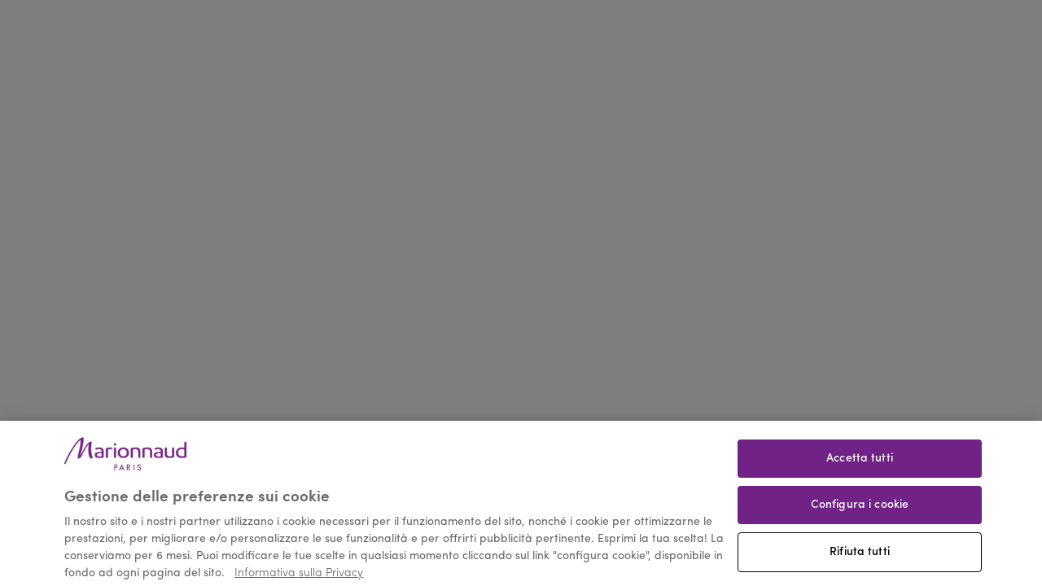

--- FILE ---
content_type: text/html; charset=utf-8
request_url: https://www.marionnaud.it/bobbi-brown/perfectly-defined-gel-eyeliner/matita-eyeliner/p/BP_135244
body_size: 61793
content:
<!DOCTYPE html><html lang="it_IT"><head><base href="/">
    <meta charset="utf-8">
    <title>
      Marionnaud | parfum, maquillage, soin - parfumerie et institut
    </title>
    <meta name="viewport" content="width=device-width, initial-scale=1, maximum-scale=1, user-scalable=no">
    <link rel="icon" type="image/png" sizes="32x32" href="/favicon-32x32.png">
    <link rel="icon" type="image/png" sizes="16x16" href="/favicon-16x16.png">
    <meta name="occ-backend-base-url" content="https://api.marionnaud.it">
    <meta name="media-backend-base-url" content="https://media.marionnaud.it">
    <meta name="occ-base-site" content="mit-spa">
    <link rel="preconnect" href="https://api.marionnaud.it">
    <link rel="preconnect" href="https://media.marionnaud.it">

    <link rel="preload" href="/assets/fonts/Raleway/Raleway-Regular.woff" as="font" crossorigin="anonymous">
    <link rel="preload" href="/assets/fonts/Sofia-Pro/sofia-pro-regular.woff" as="font" crossorigin="anonymous">
    <link rel="preload" href="/assets/fonts/mrn-icons.woff" as="font" crossorigin="anonymous">

    <style> /* Critical Css Added */ @charset "UTF-8";@font-face{font-family:swiper-icons;src:url(data:application/font-woff;charset=utf-8;base64,\ [base64]//wADZ2x5ZgAAAywAAADMAAAD2MHtryVoZWFkAAABbAAAADAAAAA2E2+eoWhoZWEAAAGcAAAAHwAAACQC9gDzaG10eAAAAigAAAAZAAAArgJkABFsb2NhAAAC0AAAAFoAAABaFQAUGG1heHAAAAG8AAAAHwAAACAAcABAbmFtZQAAA/gAAAE5AAACXvFdBwlwb3N0AAAFNAAAAGIAAACE5s74hXjaY2BkYGAAYpf5Hu/j+W2+MnAzMYDAzaX6QjD6/4//Bxj5GA8AuRwMYGkAPywL13jaY2BkYGA88P8Agx4j+/8fQDYfA1AEBWgDAIB2BOoAeNpjYGRgYNBh4GdgYgABEMnIABJzYNADCQAACWgAsQB42mNgYfzCOIGBlYGB0YcxjYGBwR1Kf2WQZGhhYGBiYGVmgAFGBiQQkOaawtDAoMBQxXjg/wEGPcYDDA4wNUA2CCgwsAAAO4EL6gAAeNpj2M0gyAACqxgGNWBkZ2D4/wMA+xkDdgAAAHjaY2BgYGaAYBkGRgYQiAHyGMF8FgYHIM3DwMHABGQrMOgyWDLEM1T9/w8UBfEMgLzE////P/5//f/V/xv+r4eaAAeMbAxwIUYmIMHEgKYAYjUcsDAwsLKxc3BycfPw8jEQA/[base64]/uznmfPFBNODM2K7MTQ45YEAZqGP81AmGGcF3iPqOop0r1SPTaTbVkfUe4HXj97wYE+yNwWYxwWu4v1ugWHgo3S1XdZEVqWM7ET0cfnLGxWfkgR42o2PvWrDMBSFj/IHLaF0zKjRgdiVMwScNRAoWUoH78Y2icB/yIY09An6AH2Bdu/UB+yxopYshQiEvnvu0dURgDt8QeC8PDw7Fpji3fEA4z/PEJ6YOB5hKh4dj3EvXhxPqH/SKUY3rJ7srZ4FZnh1PMAtPhwP6fl2PMJMPDgeQ4rY8YT6Gzao0eAEA409DuggmTnFnOcSCiEiLMgxCiTI6Cq5DZUd3Qmp10vO0LaLTd2cjN4fOumlc7lUYbSQcZFkutRG7g6JKZKy0RmdLY680CDnEJ+UMkpFFe1RN7nxdVpXrC4aTtnaurOnYercZg2YVmLN/d/gczfEimrE/fs/bOuq29Zmn8tloORaXgZgGa78yO9/cnXm2BpaGvq25Dv9S4E9+5SIc9PqupJKhYFSSl47+Qcr1mYNAAAAeNptw0cKwkAAAMDZJA8Q7OUJvkLsPfZ6zFVERPy8qHh2YER+3i/BP83vIBLLySsoKimrqKqpa2hp6+jq6RsYGhmbmJqZSy0sraxtbO3sHRydnEMU4uR6yx7JJXveP7WrDycAAAAAAAH//wACeNpjYGRgYOABYhkgZgJCZgZNBkYGLQZtIJsFLMYAAAw3ALgAeNolizEKgDAQBCchRbC2sFER0YD6qVQiBCv/H9ezGI6Z5XBAw8CBK/m5iQQVauVbXLnOrMZv2oLdKFa8Pjuru2hJzGabmOSLzNMzvutpB3N42mNgZGBg4GKQYzBhYMxJLMlj4GBgAYow/P/PAJJhLM6sSoWKfWCAAwDAjgbRAAB42mNgYGBkAIIbCZo5IPrmUn0hGA0AO8EFTQAA);font-weight:400;font-style:normal}:root{--swiper-theme-color:#007aff}.swiper{margin-left:auto;margin-right:auto;position:relative;overflow:hidden;list-style:none;padding:0;z-index:1}.swiper-vertical>.swiper-wrapper{flex-direction:column}.swiper-wrapper{position:relative;width:100%;height:100%;z-index:1;display:flex;transition-property:transform;box-sizing:content-box}.swiper-android .swiper-slide,.swiper-wrapper{transform:translate(0)}.swiper-pointer-events{touch-action:pan-y}.swiper-pointer-events.swiper-vertical{touch-action:pan-x}.swiper-slide{flex-shrink:0;width:100%;height:100%;position:relative;transition-property:transform}.swiper-slide-invisible-blank{visibility:hidden}.swiper-autoheight,.swiper-autoheight .swiper-slide{height:auto}.swiper-autoheight .swiper-wrapper{align-items:flex-start;transition-property:transform,height}.swiper-3d,.swiper-3d.swiper-css-mode .swiper-wrapper{perspective:1200px}.swiper-3d .swiper-cube-shadow,.swiper-3d .swiper-slide,.swiper-3d .swiper-slide-shadow,.swiper-3d .swiper-slide-shadow-bottom,.swiper-3d .swiper-slide-shadow-left,.swiper-3d .swiper-slide-shadow-right,.swiper-3d .swiper-slide-shadow-top,.swiper-3d .swiper-wrapper{transform-style:preserve-3d}.swiper-3d .swiper-slide-shadow,.swiper-3d .swiper-slide-shadow-bottom,.swiper-3d .swiper-slide-shadow-left,.swiper-3d .swiper-slide-shadow-right,.swiper-3d .swiper-slide-shadow-top{position:absolute;left:0;top:0;width:100%;height:100%;pointer-events:none;z-index:10}.swiper-3d .swiper-slide-shadow{background:rgba(0,0,0,.15)}.swiper-3d .swiper-slide-shadow-left{background-image:linear-gradient(to left,rgba(0,0,0,.5),rgba(0,0,0,0))}.swiper-3d .swiper-slide-shadow-right{background-image:linear-gradient(to right,rgba(0,0,0,.5),rgba(0,0,0,0))}.swiper-3d .swiper-slide-shadow-top{background-image:linear-gradient(to top,rgba(0,0,0,.5),rgba(0,0,0,0))}.swiper-3d .swiper-slide-shadow-bottom{background-image:linear-gradient(to bottom,rgba(0,0,0,.5),rgba(0,0,0,0))}.swiper-css-mode>.swiper-wrapper{overflow:auto;scrollbar-width:none;-ms-overflow-style:none}.swiper-css-mode>.swiper-wrapper::-webkit-scrollbar{display:none}.swiper-css-mode>.swiper-wrapper>.swiper-slide{scroll-snap-align:start start}.swiper-horizontal.swiper-css-mode>.swiper-wrapper{scroll-snap-type:x mandatory}.swiper-vertical.swiper-css-mode>.swiper-wrapper{scroll-snap-type:y mandatory}.swiper-centered>.swiper-wrapper:before{content:"";flex-shrink:0;order:9999}.swiper-centered.swiper-horizontal>.swiper-wrapper>.swiper-slide:first-child{margin-inline-start:var(--swiper-centered-offset-before)}.swiper-centered.swiper-horizontal>.swiper-wrapper:before{height:100%;min-height:1px;width:var(--swiper-centered-offset-after)}.swiper-centered.swiper-vertical>.swiper-wrapper>.swiper-slide:first-child{margin-block-start:var(--swiper-centered-offset-before)}.swiper-centered.swiper-vertical>.swiper-wrapper:before{width:100%;min-width:1px;height:var(--swiper-centered-offset-after)}.swiper-centered>.swiper-wrapper>.swiper-slide{scroll-snap-align:center center}.swiper-virtual.swiper-css-mode .swiper-wrapper:after{content:"";position:absolute;left:0;top:0;pointer-events:none}.swiper-virtual.swiper-css-mode.swiper-horizontal .swiper-wrapper:after{height:1px;width:var(--swiper-virtual-size)}.swiper-virtual.swiper-css-mode.swiper-vertical .swiper-wrapper:after{width:1px;height:var(--swiper-virtual-size)}:root{--swiper-navigation-size:44px}.swiper-button-next,.swiper-button-prev{position:absolute;top:50%;width:calc(var(--swiper-navigation-size)/ 44 * 27);height:var(--swiper-navigation-size);margin-top:calc(0px - (var(--swiper-navigation-size)/ 2));z-index:10;cursor:pointer;display:flex;align-items:center;justify-content:center;color:var(--swiper-navigation-color,var(--swiper-theme-color))}.swiper-button-next.swiper-button-disabled,.swiper-button-prev.swiper-button-disabled{opacity:.35;cursor:auto;pointer-events:none}.swiper-button-next:after,.swiper-button-prev:after{font-family:swiper-icons;font-size:var(--swiper-navigation-size);text-transform:none!important;letter-spacing:0;text-transform:none;font-variant:initial;line-height:1}.swiper-button-prev,.swiper-rtl .swiper-button-next{left:10px;right:auto}.swiper-button-prev:after,.swiper-rtl .swiper-button-next:after{content:"prev"}.swiper-button-next,.swiper-rtl .swiper-button-prev{right:10px;left:auto}.swiper-button-next:after,.swiper-rtl .swiper-button-prev:after{content:"next"}.swiper-button-lock{display:none}.swiper-pagination{position:absolute;text-align:center;transition:.3s opacity;transform:translate(0);z-index:10}.swiper-pagination.swiper-pagination-hidden{opacity:0}.swiper-horizontal>.swiper-pagination-bullets,.swiper-pagination-bullets.swiper-pagination-horizontal,.swiper-pagination-custom,.swiper-pagination-fraction{bottom:10px;left:0;width:100%}.swiper-pagination-bullets-dynamic{overflow:hidden;font-size:0}.swiper-pagination-bullets-dynamic .swiper-pagination-bullet{transform:scale(.33);position:relative}.swiper-pagination-bullets-dynamic .swiper-pagination-bullet-active,.swiper-pagination-bullets-dynamic .swiper-pagination-bullet-active-main{transform:scale(1)}.swiper-pagination-bullets-dynamic .swiper-pagination-bullet-active-prev{transform:scale(.66)}.swiper-pagination-bullets-dynamic .swiper-pagination-bullet-active-prev-prev{transform:scale(.33)}.swiper-pagination-bullets-dynamic .swiper-pagination-bullet-active-next{transform:scale(.66)}.swiper-pagination-bullets-dynamic .swiper-pagination-bullet-active-next-next{transform:scale(.33)}.swiper-pagination-bullet{width:var(--swiper-pagination-bullet-width,var(--swiper-pagination-bullet-size,8px));height:var(--swiper-pagination-bullet-height,var(--swiper-pagination-bullet-size,8px));display:inline-block;border-radius:50%;background:var(--swiper-pagination-bullet-inactive-color,#000);opacity:var(--swiper-pagination-bullet-inactive-opacity, .2)}button.swiper-pagination-bullet{border:none;margin:0;padding:0;box-shadow:none;appearance:none}.swiper-pagination-clickable .swiper-pagination-bullet{cursor:pointer}.swiper-pagination-bullet:only-child{display:none!important}.swiper-pagination-bullet-active{opacity:var(--swiper-pagination-bullet-opacity, 1);background:var(--swiper-pagination-color,var(--swiper-theme-color))}.swiper-pagination-vertical.swiper-pagination-bullets,.swiper-vertical>.swiper-pagination-bullets{right:10px;top:50%;transform:translateY(-50%)}.swiper-pagination-vertical.swiper-pagination-bullets .swiper-pagination-bullet,.swiper-vertical>.swiper-pagination-bullets .swiper-pagination-bullet{margin:var(--swiper-pagination-bullet-vertical-gap,6px) 0;display:block}.swiper-pagination-vertical.swiper-pagination-bullets.swiper-pagination-bullets-dynamic,.swiper-vertical>.swiper-pagination-bullets.swiper-pagination-bullets-dynamic{top:50%;transform:translateY(-50%);width:8px}.swiper-pagination-vertical.swiper-pagination-bullets.swiper-pagination-bullets-dynamic .swiper-pagination-bullet,.swiper-vertical>.swiper-pagination-bullets.swiper-pagination-bullets-dynamic .swiper-pagination-bullet{display:inline-block;transition:.2s transform,.2s top}.swiper-horizontal>.swiper-pagination-bullets .swiper-pagination-bullet,.swiper-pagination-horizontal.swiper-pagination-bullets .swiper-pagination-bullet{margin:0 var(--swiper-pagination-bullet-horizontal-gap,4px)}.swiper-horizontal>.swiper-pagination-bullets.swiper-pagination-bullets-dynamic,.swiper-pagination-horizontal.swiper-pagination-bullets.swiper-pagination-bullets-dynamic{left:50%;transform:translate(-50%);white-space:nowrap}.swiper-horizontal>.swiper-pagination-bullets.swiper-pagination-bullets-dynamic .swiper-pagination-bullet,.swiper-pagination-horizontal.swiper-pagination-bullets.swiper-pagination-bullets-dynamic .swiper-pagination-bullet{transition:.2s transform,.2s left}.swiper-horizontal.swiper-rtl>.swiper-pagination-bullets-dynamic .swiper-pagination-bullet{transition:.2s transform,.2s right}.swiper-pagination-progressbar{background:rgba(0,0,0,.25);position:absolute}.swiper-pagination-progressbar .swiper-pagination-progressbar-fill{background:var(--swiper-pagination-color,var(--swiper-theme-color));position:absolute;left:0;top:0;width:100%;height:100%;transform:scale(0);transform-origin:left top}.swiper-rtl .swiper-pagination-progressbar .swiper-pagination-progressbar-fill{transform-origin:right top}.swiper-horizontal>.swiper-pagination-progressbar,.swiper-pagination-progressbar.swiper-pagination-horizontal,.swiper-pagination-progressbar.swiper-pagination-vertical.swiper-pagination-progressbar-opposite,.swiper-vertical>.swiper-pagination-progressbar.swiper-pagination-progressbar-opposite{width:100%;height:4px;left:0;top:0}.swiper-horizontal>.swiper-pagination-progressbar.swiper-pagination-progressbar-opposite,.swiper-pagination-progressbar.swiper-pagination-horizontal.swiper-pagination-progressbar-opposite,.swiper-pagination-progressbar.swiper-pagination-vertical,.swiper-vertical>.swiper-pagination-progressbar{width:4px;height:100%;left:0;top:0}.swiper-pagination-lock{display:none}.swiper-scrollbar{border-radius:10px;position:relative;-ms-touch-action:none;background:rgba(0,0,0,.1)}.swiper-horizontal>.swiper-scrollbar{position:absolute;left:1%;bottom:3px;z-index:50;height:5px;width:98%}.swiper-vertical>.swiper-scrollbar{position:absolute;right:3px;top:1%;z-index:50;width:5px;height:98%}.swiper-scrollbar-drag{height:100%;width:100%;position:relative;background:rgba(0,0,0,.5);border-radius:10px;left:0;top:0}.swiper-scrollbar-cursor-drag{cursor:move}.swiper-scrollbar-lock{display:none}.swiper-zoom-container{width:100%;height:100%;display:flex;justify-content:center;align-items:center;text-align:center}.swiper-zoom-container>canvas,.swiper-zoom-container>img,.swiper-zoom-container>svg{max-width:100%;max-height:100%;object-fit:contain}.swiper-slide-zoomed{cursor:move}.swiper-lazy-preloader{width:42px;height:42px;position:absolute;left:50%;top:50%;margin-left:-21px;margin-top:-21px;z-index:10;transform-origin:50%;animation:swiper-preloader-spin 1s infinite linear;box-sizing:border-box;border:4px solid var(--swiper-preloader-color,var(--swiper-theme-color));border-radius:50%;border-top-color:transparent}.swiper-lazy-preloader-white{--swiper-preloader-color:#fff}.swiper-lazy-preloader-black{--swiper-preloader-color:#000}@keyframes swiper-preloader-spin{to{transform:rotate(360deg)}}.swiper .swiper-notification{position:absolute;left:0;top:0;pointer-events:none;opacity:0;z-index:-1000}.swiper-free-mode>.swiper-wrapper{transition-timing-function:ease-out;margin:0 auto}.swiper-grid>.swiper-wrapper{flex-wrap:wrap}.swiper-grid-column>.swiper-wrapper{flex-wrap:wrap;flex-direction:column}.swiper-fade.swiper-free-mode .swiper-slide{transition-timing-function:ease-out}.swiper-fade .swiper-slide{pointer-events:none;transition-property:opacity}.swiper-fade .swiper-slide .swiper-slide{pointer-events:none}.swiper-fade .swiper-slide-active,.swiper-fade .swiper-slide-active .swiper-slide-active{pointer-events:auto}.swiper-cube{overflow:visible}.swiper-cube .swiper-slide{pointer-events:none;backface-visibility:hidden;z-index:1;visibility:hidden;transform-origin:0 0;width:100%;height:100%}.swiper-cube .swiper-slide .swiper-slide{pointer-events:none}.swiper-cube.swiper-rtl .swiper-slide{transform-origin:100% 0}.swiper-cube .swiper-slide-active,.swiper-cube .swiper-slide-active .swiper-slide-active{pointer-events:auto}.swiper-cube .swiper-slide-active,.swiper-cube .swiper-slide-next,.swiper-cube .swiper-slide-next+.swiper-slide,.swiper-cube .swiper-slide-prev{pointer-events:auto;visibility:visible}.swiper-cube .swiper-slide-shadow-bottom,.swiper-cube .swiper-slide-shadow-left,.swiper-cube .swiper-slide-shadow-right,.swiper-cube .swiper-slide-shadow-top{z-index:0;backface-visibility:hidden}.swiper-cube .swiper-cube-shadow{position:absolute;left:0;bottom:0;width:100%;height:100%;opacity:.6;z-index:0}.swiper-cube .swiper-cube-shadow:before{content:"";background:#000;position:absolute;inset:0;filter:blur(50px)}.swiper-flip{overflow:visible}.swiper-flip .swiper-slide{pointer-events:none;backface-visibility:hidden;z-index:1}.swiper-flip .swiper-slide .swiper-slide{pointer-events:none}.swiper-flip .swiper-slide-active,.swiper-flip .swiper-slide-active .swiper-slide-active{pointer-events:auto}.swiper-flip .swiper-slide-shadow-bottom,.swiper-flip .swiper-slide-shadow-left,.swiper-flip .swiper-slide-shadow-right,.swiper-flip .swiper-slide-shadow-top{z-index:0;backface-visibility:hidden}.swiper-creative .swiper-slide{backface-visibility:hidden;overflow:hidden;transition-property:transform,opacity,height}.swiper-cards{overflow:visible}.swiper-cards .swiper-slide{transform-origin:center bottom;backface-visibility:hidden;overflow:hidden}@keyframes slide-in{0%{transform:translate(0)}50%{transform:translateY(calc(-100% - 20px));opacity:1}51%{opacity:0}52%{opacity:0;transform:translateY(calc(100% + 20px))}53%{opacity:1}to{transform:translate(0)}}@keyframes slide-out{0%{transform:translate(0)}49%{transform:translateY(calc(100% + 20px));opacity:1}50%{opacity:0}51%{opacity:0;transform:translateY(calc(-100% - 20px))}52%{opacity:1}to{transform:translate(0)}}.HomePageTemplate cx-page-layout.HomePageTemplate .ComponentBlock e2-blog-inspiration,.HomePageTemplate cx-page-layout.HomePageTemplate .ComponentBlock e2-banner-carousel,.HomePageTemplate cx-page-layout.HomePageTemplate .ComponentBlock e2-highlights-container{padding:0 0 64px}@media (min-width: 768px){.HomePageTemplate cx-page-layout.HomePageTemplate .ComponentBlock e2-blog-inspiration,.HomePageTemplate cx-page-layout.HomePageTemplate .ComponentBlock e2-banner-carousel,.HomePageTemplate cx-page-layout.HomePageTemplate .ComponentBlock e2-highlights-container{padding-bottom:104px}}@media (min-width: 1024px){.p-all-large{padding:56px}.p-top-large{padding-top:56px}.p-right-large{padding-right:56px}.p-bottom-large{padding-bottom:56px}.p-left-large{padding-left:56px}.p-top_bottom-large{padding-top:56px;padding-bottom:56px}.p-left_right-large{padding-left:56px;padding-right:56px}.p-all-medium{padding:28px}.p-top-medium{padding-top:28px}.p-right-medium{padding-right:28px}.p-bottom-medium{padding-bottom:28px}.p-left-medium{padding-left:28px}.p-top_bottom-medium{padding-top:28px;padding-bottom:28px}.p-left_right-medium{padding-left:28px;padding-right:28px}.p-all-small{padding:14px}.p-all-no-indent{padding:0}.p-top-small{padding-top:14px}.p-top-no-indent{padding-top:0}.p-right-small{padding-right:14px}.p-right-no-indent{padding-right:0}.p-bottom-small{padding-bottom:14px}.p-bottom-no-indent{padding-bottom:0}.p-left-small{padding-left:14px}.p-left-no-indent{padding-left:0}.p-top_bottom-small{padding-top:14px;padding-bottom:14px}.p-left_right-small{padding-left:14px;padding-right:14px}}@media all and (min-width: 1px) and (max-width: 1023px){.p-all-large{padding:32px}.p-top-large{padding-top:32px}.p-right-large{padding-right:32px}.p-bottom-large{padding-bottom:32px}.p-left-large{padding-left:32px}.p-top_bottom-large{padding-top:32px;padding-bottom:32px}.p-left_right-large{padding-left:32px;padding-right:32px}.p-all-medium{padding:16px}.p-top-medium{padding-top:16px}.p-right-medium{padding-right:16px}.p-bottom-medium{padding-bottom:16px}.p-left-medium{padding-left:16px}.p-top_bottom-medium{padding-top:16px;padding-bottom:16px}.p-left_right-medium{padding-left:16px;padding-right:16px}.p-all-small{padding:8px}.p-top-small{padding-top:8px}.p-right-small{padding-right:8px}.p-bottom-small{padding-bottom:8px}.p-left-small{padding-left:8px}.p-top_bottom-small{padding-top:8px;padding-bottom:8px}.p-left_right-small{padding-left:8px;padding-right:8px}}@media (min-width: 1024px){.p-top-large--desktop{padding-top:56px}.p-bottom-large--desktop{padding-bottom:56px}.p-left-large--desktop{padding-left:56px}.p-right-large--desktop{padding-right:56px}.p-top-medium--desktop{padding-top:28px}.p-bottom-medium--desktop{padding-bottom:28px}.p-left-medium--desktop{padding-left:28px}.p-right-medium--desktop{padding-right:28px}.p-top-small--desktop{padding-top:14px}.p-bottom-small--desktop{padding-bottom:14px}.p-left-small--desktop{padding-left:14px}.p-right-small--desktop{padding-right:14px}.p-right-left-none--desktop{padding-right:0;padding-left:0}}@media (min-width: 768px){.p-right-left-none--tablet{padding-right:0;padding-left:0}}.p-right-left-none{padding-right:0;padding-left:0}@media all and (min-width: 1px) and (max-width: 1023px){.p-top-large--mobile{padding-top:32px}.p-right-large--mobile{padding-right:32px}.p-bottom-large--mobile{padding-bottom:32px}.p-left-large--mobile{padding-left:32px}.p-top-medium--mobile{padding-top:16px}.p-right-medium--mobile{padding-right:16px}.p-bottom-medium--mobile{padding-bottom:16px}.p-left-medium--mobile{padding-left:16px}.p-top-small--mobile{padding-top:8px}.p-right-small--mobile{padding-right:8px}.p-bottom-small--mobile{padding-bottom:8px}.p-left-small--mobile{padding-left:8px}}@keyframes spin{0%{transform:rotate(0)}to{transform:rotate(360deg)}}@font-face{font-family:Raleway;font-display:swap;font-weight:400;src:local("Raleway Regular"),url(/assets/fonts/Raleway/Raleway-Regular.woff2) format("woff2"),url(/assets/fonts/Raleway/Raleway-Regular.woff) format("woff")}@font-face{font-family:Raleway;font-display:swap;font-style:italic;src:local("Raleway Italic"),url(/assets/fonts/Raleway/Raleway-Italic.woff2) format("woff2"),url(/assets/fonts/Raleway/Raleway-Italic.woff) format("woff")}@font-face{font-family:Raleway;font-display:swap;font-weight:700;src:local("Raleway Bold"),url(/assets/fonts/Raleway/Raleway-Bold.woff2) format("woff2"),url(/assets/fonts/Raleway/Raleway-Bold.woff) format("woff")}@font-face{font-family:Raleway;font-display:swap;font-weight:700;font-style:italic;src:local("Raleway Bold Italic"),url(/assets/fonts/Raleway/Raleway-BoldItalic.woff2) format("woff2"),url(/assets/fonts/Raleway/Raleway-BoldItalic.woff) format("woff")}@font-face{font-family:Raleway;font-display:swap;font-weight:500;src:local("Raleway Medium"),url(/assets/fonts/Raleway/Raleway-Medium.woff2) format("woff2"),url(/assets/fonts/Raleway/Raleway-Medium.woff) format("woff")}@font-face{font-family:Raleway;font-display:swap;font-weight:500;font-style:italic;src:local("Raleway Medium Italic"),url(/assets/fonts/Raleway/Raleway-MediumItalic.woff2) format("woff2"),url(/assets/fonts/Raleway/Raleway-MediumItalic.woff) format("woff")}@font-face{font-family:SofiaPro;font-display:swap;font-weight:200;src:local("SofiaPro Extra Light"),url(/assets/fonts/Sofia-Pro/sofia-pro-extra-light.woff) format("woff")}@font-face{font-family:SofiaPro;font-display:swap;font-weight:200;font-style:italic;src:local("SofiaPro Extra Light Italic"),url(/assets/fonts/Sofia-Pro/sofia-pro-extra-light-italic.woff) format("woff")}@font-face{font-family:SofiaPro;font-display:swap;font-weight:300;src:local("SofiaPro Light"),url(/assets/fonts/Sofia-Pro/sofia-pro-light.woff) format("woff")}@font-face{font-family:SofiaPro;font-display:swap;font-weight:300;font-style:italic;src:local("SofiaPro Light Italic"),url(/assets/fonts/Sofia-Pro/sofia-pro-light-italic.woff) format("woff")}@font-face{font-family:SofiaPro;font-display:swap;font-weight:400;src:local("SofiaPro Regular"),url(/assets/fonts/Sofia-Pro/sofia-pro-regular.woff) format("woff")}@font-face{font-family:SofiaPro;font-display:swap;font-weight:400;font-style:italic;src:local("SofiaPro Regular Italic"),url(/assets/fonts/Sofia-Pro/sofia-pro-regular-italic.woff) format("woff")}@font-face{font-family:SofiaPro;font-display:swap;font-style:italic;src:local("SofiaPro Italic"),url(/assets/fonts/Sofia-Pro/sofia-pro-italic.woff) format("woff")}@font-face{font-family:SofiaPro;font-display:swap;font-weight:500;src:local("SofiaPro Medium"),url(/assets/fonts/Sofia-Pro/sofia-pro-medium.woff) format("woff")}@font-face{font-family:SofiaPro;font-display:swap;font-weight:500;font-style:italic;src:local("SofiaPro Medium Italic"),url(/assets/fonts/Sofia-Pro/sofia-pro-medium-italic.woff) format("woff")}@font-face{font-family:SofiaPro;font-display:swap;font-weight:600;src:local("SofiaPro Semi Bold"),url(/assets/fonts/Sofia-Pro/sofia-pro-semi-bold.woff) format("woff")}@font-face{font-family:SofiaPro;font-display:swap;font-weight:600;font-style:italic;src:local("SofiaPro Semi Bold Italic"),url(/assets/fonts/Sofia-Pro/sofia-pro-semi-bold-italic.woff) format("woff")}@font-face{font-family:SofiaPro;font-display:swap;font-weight:700;src:local("SofiaPro Bold"),url(/assets/fonts/Sofia-Pro/sofia-pro-bold.woff) format("woff")}@font-face{font-family:SofiaPro;font-display:swap;font-weight:700;font-style:italic;src:local("SofiaPro Bold Italic"),url(/assets/fonts/Sofia-Pro/sofia-pro-bold-italic.woff) format("woff")}@font-face{font-family:SofiaPro;font-display:swap;font-weight:900;src:local("SofiaPro Black"),url(/assets/fonts/Sofia-Pro/sofia-pro-black.woff) format("woff")}@font-face{font-family:SofiaPro;font-display:swap;font-weight:900;font-style:italic;src:local("SofiaPro Black Italic"),url(/assets/fonts/Sofia-Pro/sofia-pro-black-italic.woff) format("woff")}@font-face{font-family:mrn-icons;font-display:swap;font-weight:400;font-style:normal;src:url(/assets/fonts/mrn-icons.svg) format("svg"),url(/assets/fonts/mrn-icons.woff) format("woff"),url(/assets/fonts/mrn-icons.ttf) format("truetype")}html,body,div,span,applet,object,iframe,h1,h2,h3,h4,h5,h6,p,blockquote,pre,a,abbr,acronym,address,big,cite,code,del,dfn,em,img,ins,kbd,q,s,samp,small,strike,strong,sub,sup,tt,var,b,u,i,center,dl,dt,dd,ol,ul,li,fieldset,form,label,legend,table,caption,tbody,tfoot,thead,tr,th,td,article,aside,canvas,details,embed,figure,figcaption,footer,header,hgroup,menu,nav,output,ruby,section,summary,time,mark,audio,video{margin:0;padding:0;border:0;font:inherit;vertical-align:baseline}article,aside,details,figcaption,figure,footer,header,hgroup,menu,nav,section{display:block}html{font-size:10px;box-sizing:border-box}*,*:before,*:after{box-sizing:inherit}body{line-height:1.5;font-family:SofiaPro,Helvetica Neue,helvetica,arial,sans-serif;text-rendering:optimizeLegibility;font-size:14px;-webkit-font-smoothing:antialiased;font-variant-numeric:lining-nums}blockquote,q{quotes:none}blockquote:before,blockquote:after,q:before,q:after{content:"";content:none}table{border-collapse:collapse;border-spacing:0}button{font-family:SofiaPro,Helvetica Neue,helvetica,arial,sans-serif}button,a{border:none;background-color:transparent;cursor:pointer;outline:0;text-decoration:none}img{height:auto;border:0;width:var(--img-width)}sub,sup{position:relative;font-size:75%;line-height:0;vertical-align:baseline}:root{--p-margin-block-start: 0;--p-margin-block-end: 0;--p-font-size: inherit;--h1-margin: 0;--h1-font-size: inherit;--h1-line-height: inherit;--h2-font-size: inherit;--h2-margin-block-start: 0;--h2-margin-block-end: 0;--h2-line-height: inherit;--h3-font-size: inherit;--h3-margin-block-start: 0;--h3-margin-block-end: 0;--h3-line-height: inherit;--h4-font-size: inherit;--h4-margin-block-start: 0;--h4-margin-block-end: 0;--list-margin-bottom: 0;--list-padding-inline-start: 0;--title-font-weight: inherit;--ol-list-style-type: none;--a-text-decoration: none;--bold-class-weight: bold;--img-width: 100%}p{margin-block-start:var(--p-margin-block-start);margin-block-end:var(--p-margin-block-end);font-size:var(--p-font-size)}h1{margin:var(--h1-margin);font-size:var(--h1-font-size);font-weight:var(--title-font-weight);line-height:var(--h1-line-height)}h2{font-size:var(--h2-font-size);margin-block-start:var(--h2-margin-block-start);margin-block-end:var(--h2-margin-block-end);font-weight:var(--title-font-weight);line-height:var(--h2-line-height)}h3{font-size:var(--h3-font-size);margin-block-start:var(--h3-margin-block-start);margin-block-end:var(--h3-margin-block-end);font-weight:var(--title-font-weight);line-height:var(--h3-line-height)}h4{font-size:var(--h4-font-size);margin-block-start:var(--h4-margin-block-start);margin-block-end:var(--h4-margin-block-end);font-weight:var(--title-font-weight)}ol,ul{list-style:none;margin-bottom:var(--list-margin-bottom);padding-inline-start:var(--list-padding-inline-start)}ol{list-style-type:var(--ol-list-style-type)}a{-webkit-text-decoration:var(--a-text-decoration);text-decoration:var(--a-text-decoration)}cx-storefront.migrated>header i,cx-storefront.migrated>footer i{color:inherit}cx-storefront>header p,cx-storefront>footer p{margin-block-start:0;margin-block-end:0}cx-storefront>header h1,cx-storefront>footer h1{margin:0;font-size:inherit;font-weight:inherit}cx-storefront>header h2,cx-storefront>footer h2{font-size:inherit;margin-block-start:0;margin-block-end:0;font-weight:inherit}cx-storefront>header h3,cx-storefront>footer h3{font-size:inherit;margin-block-start:0;margin-block-end:0;font-weight:inherit}cx-storefront>header h4,cx-storefront>footer h4{margin-block-start:0;margin-block-end:0;font-weight:inherit}cx-storefront>header ol,cx-storefront>header ul,cx-storefront>footer ol,cx-storefront>footer ul{margin-bottom:0;margin-block-start:0;margin-block-end:0;padding-inline-start:0}cx-storefront>header ol,cx-storefront>footer ol{list-style-type:none}cx-storefront>header a,cx-storefront>footer a{text-decoration:none}main:focus-visible{outline:none}app-root~img{display:block;width:auto}.modal-open app-root{display:block;overflow:hidden}.d-none{display:none!important}.visibility-feature{display:none}.elab_content img,.elab-content img{width:auto}.elab_content *,.elab_content :after,.elab_content :before,.elab-content *,.elab-content :after,.elab-content :before{box-sizing:content-box}.elab_content .mrd_button.primary,.elab-content .mrd_button.primary{font-family:SofiaPro,Helvetica Neue,helvetica,arial,sans-serif;text-transform:uppercase;text-align:center;text-decoration:none;width:100%;max-width:100%;white-space:nowrap;-webkit-user-select:none;user-select:none;box-sizing:border-box;cursor:pointer;display:inline-flex;align-items:center;justify-content:center;z-index:1;overflow:hidden;transition:all .6s ease-out;height:46px;font-size:13px;font-style:normal;font-weight:700;line-height:14px;letter-spacing:.52px;border:1px solid #151515;color:#151515;padding:0;position:relative;transition:background-color 1s ease-out,color .5s ease-out;color:#fff;background-color:#151515;display:flex}.elab_content .mrd_button.primary.disabled,.elab_content .mrd_button.primary:disabled,.elab_content .mrd_button.primary[disabled],.elab-content .mrd_button.primary.disabled,.elab-content .mrd_button.primary:disabled,.elab-content .mrd_button.primary[disabled]{background:#adadad;color:#fff;border-color:#adadad;cursor:default;pointer-events:none}.elab_content .mrd_button.primary.disabled:before,.elab_content .mrd_button.primary:disabled:before,.elab_content .mrd_button.primary[disabled]:before,.elab-content .mrd_button.primary.disabled:before,.elab-content .mrd_button.primary:disabled:before,.elab-content .mrd_button.primary[disabled]:before{display:none}.elab_content .mrd_button.primary .button__text,.elab-content .mrd_button.primary .button__text{transition:.6s ease-out;display:flex;align-items:center;justify-content:center}.elab_content .mrd_button.primary:active,.elab_content .mrd_button.primary:hover,.elab-content .mrd_button.primary:active,.elab-content .mrd_button.primary:hover{color:#151515;background-color:#fff;border-color:#151515}.elab_content .mrd_button.primary:after,.elab_content .mrd_button.primary:before,.elab-content .mrd_button.primary:after,.elab-content .mrd_button.primary:before{display:none}.not-clickable{cursor:unset;pointer-events:none}.icon.icon-right-arrow-tight:before{content:"\e900"}.icon.icon-institute:before{content:"\e902"}.icon.icon-arrow:before{content:"\ea01"}.icon.icon-arrow-right:before{content:"\e912"}.icon.icon-arrow-thin-right:before{content:"\ea1b"}.icon.icon-arrow-left:before{content:"\e943"}.icon.icon-arrow-down:before{content:"\e921"}.icon.icon-basket:before{content:"\ea02"}.icon.icon-box-out:before{content:"\ea03"}.icon.icon-calendar:before{content:"\ea04"}.icon.icon-chatbot:before{content:"\ea05"}.icon.icon-check-mark:before{content:"\ea06"}.icon.icon-close:before{content:"\ea07"}.icon.icon-color-palette:before{content:"\ea08"}.icon.icon-customer-services:before{content:"\ea09"}.icon.icon-delivery:before{content:"\ea0a"}.icon.icon-down-dir:before{content:"\ea0b"}.icon.icon-edit:before{content:"\ea0c"}.icon.icon-email:before{content:"\ea0d"}.icon.icon-error-msg:before{content:"\ea0e"}.icon.icon-error:before{content:"\ea0f"}.icon.icon-eye:before{content:"\ea10"}.icon.icon-facebook:before{content:"\ea11"}.icon.icon-forward-arrow:before{content:"\ea12"}.icon.icon-backward-arrow:before{content:"\ea1b"}.icon.icon-cheque:before{content:"\ea13"}.icon.icon-gift-card:before{content:"\e903"}.icon.icon-gift:before{content:"\ea14"}.icon.icon-greentick:before{content:"\ea15"}.icon.icon-grid:before{content:"\ea16"}.icon.icon-gwp:before{content:"\ea17"}.icon.icon-heart-filled:before{content:"\ea18"}.icon.icon-heart:before{content:"\ea19"}.icon.icon-help:before{content:"\ea1a"}.icon.icon-home:before{content:"\e904"}.icon.icon-homepage:before{content:"\ea1c"}.icon.icon-hourglass:before{content:"\ea1d"}.icon.icon-info:before{content:"\ea1e"}.icon.icon-instagram:before{content:"\ea1f"}.icon.icon-jouw:before{content:"\ea20"}.icon.icon-left-dir:before{content:"\ea21"}.icon.icon-list:before{content:"\ea22"}.icon.icon-loyalty-card:before{content:"\ea23"}.icon.icon-m-gift-card:before{content:"\ea24"}.icon.icon-mail-outline:before{content:"\ea25"}.icon.icon-menu:before{content:"\ea26"}.icon.icon-messages:before{content:"\ea27"}.icon.icon-minus:before{content:"\ea28"}.icon.icon-my-address:before{content:"\ea29"}.icon.icon-padlock:before{content:"\ea2a"}.icon.icon-payment:before{content:"\ea2b"}.icon.icon-phone:before{content:"\ea2c"}.icon.icon-plus:before{content:"\ea2d"}.icon.icon-return:before{content:"\ea2e"}.icon.icon-rewards:before{content:"\ea2f"}.icon.icon-right-dir:before{content:"\ea30"}.icon.icon-search:before{content:"\ea31"}.icon.icon-share:before{content:"\ea32"}.icon.icon-shave-club:before{content:"\ea33"}.icon.icon-shop:before{content:"\ea34"}.icon.icon-show-pwd:before{content:"\ea35"}.icon.icon-star-full:before{content:"\ea36"}.icon.icon-star-outline:before{content:"\ea37"}.icon.icon-store-finder-search:before{content:"\ea38"}.icon.icon-store-icon-filled:before{content:"\ea39"}.icon.icon-store-icon:before{content:"\ea3a"}.icon.icon-thumbsdown:before{content:"\ea3b"}.icon.icon-thumbsup:before{content:"\ea3c"}.icon.icon-tick-isolated:before{content:"\ea3d"}.icon.icon-tiktok:before{content:"\ea3e"}.icon.icon-timer:before{content:"\ea3f"}.icon.icon-timer-expire:before{content:"\ea61"}.icon.icon-title-details:before{content:"\ea40"}.icon.icon-title-institute:before{content:"\e902"}.icon.icon-title-logout:before{content:"\ea41"}.icon.icon-title-loyalty:before{content:"\ea23"}.icon.icon-title-newsletter:before{content:"\ea43"}.icon.icon-title-order:before{content:"\ea44"}.icon.icon-title-payment:before{content:"\e905"}.icon.icon-trash:before{content:"\ea46"}.icon.icon-twitter:before{content:"\ea47"}.icon.icon-up-dir:before{content:"\ea48"}.icon.icon-user-header:before{content:"\ea49"}.icon.icon-user-login:before{content:"\ea4a"}.icon.icon-warning:before{content:"\ea4b"}.icon.icon-water-drop:before{content:"\ea4c"}.icon.icon-youtube:before{content:"\ea4d"}.icon.icon-chevron-left:before{content:"\ea4f"}.icon.icon-play:before{content:"\e913"}.icon.icon-tick:before{content:"\2713"}.icon.icon-arrow-back:before{content:"\ea50"}.icon.icon-arrow-menu:before{content:"\ea51"}.icon.icon-clean:before{content:"\ea52"}.icon.icon-vegan:before{content:"\ea53"}.icon.icon-recyclable:before{content:"\ea54"}.icon.icon-naturalit\e9:before{content:"\ea55"}.icon.icon-ecodesign:before{content:"\ea56"}.icon.icon-bio:before{content:"\ea57"}.icon.icon-rechargeable:before{content:"\ea58"}.icon.icon-madeinfrance:before{content:"\ea59"}.icon.icon-union:before{content:"\e901"}.icon.icon-edit-outline:before{content:"\ea60"}.icon.icon-delivery-2:before{content:"\ea0a"}.icon.icon-store:before{content:"\e904"}.icon.icon-apple-store:before{content:"\ea62"}.icon.icon-android-store:before{content:"\ea63"}.icon.icon-arrow-up-long:before{content:"\ea90"}.icon.icon-question:before{content:"\ea91"}.icon.icon-engrave-me:before{content:"\ea92"}.icon.icon-wrap-me:before{content:"\ea93"}.icon.icon-illicado:before{content:"\ea94"}.icon.icon-cashback:before{content:"\ea95"}.icon.icon-circle-checkmark:before{content:"\e906"}.icon.icon-volume-up:before{content:"\e909"}.icon.icon-play-arrow:before{content:"\e907"}.icon.icon-volume-muted:before{content:"\e90a"}.icon.icon-pause:before{content:"\e908"}.icon.icon-info-text:before{content:"\e90c"}.icon.icon-all-ways-on:before{content:"\e90b"}.icon.icon-cashback-alt:before{content:"\ea96"}.icon.icon-sort:before{content:"\e90d"}.icon.icon-filter:before{content:"\e90e"}.icon.icon-chevron-right-rounded:before{content:"\ea97"}.icon,.icon:before{font-family:mrn-icons;speak:none;font-style:normal;font-weight:400;text-align:center;font-variant:normal;text-transform:none;line-height:1em;-webkit-font-smoothing:antialiased;-moz-osx-font-smoothing:grayscale}.product-images__thumbs-swiper--mobile.visibility-feature .swiper__arrow--thumbs.swiper__arrow--left:before,.product-images__thumbs-swiper--mobile.visibility-feature .swiper__arrow--thumbs.swiper__arrow--right:before,.header-login .header-link--dialog-toggle:before,.header-login .header-link--redirect>a:before,e2-store-locator-search-bar .search-bar__geo-button:before,e2-carousel .carousel-container .swiper__arrow--right:before,e2-carousel .carousel-container .swiper__arrow--left:before{font-family:mrn-icons;speak:none;font-style:normal;font-weight:400;text-align:center;font-variant:normal;text-transform:none;line-height:1em;-webkit-font-smoothing:antialiased;-moz-osx-font-smoothing:grayscale}.header-logo{padding-top:0;text-align:left}.header-logo e2-simple-banner e2core-media{height:auto;max-width:152px}h1.title{font-size:28px;font-weight:400}h2.title{text-transform:uppercase;font-size:30px}h3.title,h4.title{font-size:18px;font-weight:600}h5.title{font-size:14px;font-weight:600}.icon-text{display:flex;align-items:center}.icon-text__text-mobile{display:none}cx-page-layout.breadCrumbs{position:relative;margin-left:auto;margin-right:auto;width:100%;display:flex;flex-flow:column wrap;padding:0}@media (min-width: 1024px){cx-page-layout.breadCrumbs{padding-right:40px;padding-left:40px}}@media (min-width: 1280px){cx-page-layout.breadCrumbs{padding-right:0;padding-left:0}}.BreadcrumbSlot{position:relative;margin:16px auto;width:100%;padding-right:16px;padding-left:16px;max-width:1200px;display:flex;min-height:42px}@media (min-width: 1024px){.BreadcrumbSlot{padding-right:40px;padding-left:40px}}@media (min-width: 1280px){.BreadcrumbSlot{padding-right:0;padding-left:0}}@media (min-width: 1024px){.BreadcrumbSlot{margin-top:24px;margin-bottom:32px;min-height:21px}}@media (min-width: 1280px){.BreadcrumbSlot{padding:0}}.BreadcrumbSlot:not(:has(.breadcrumb-container .breadcrumb-item)){margin:0}e2-breadcrumb{display:flex;flex-flow:row wrap;position:relative}e2-breadcrumb .breadcrumb-back-button{display:none}e2-breadcrumb .breadcrumb-item{font-family:SofiaPro,Helvetica Neue,helvetica,arial,sans-serif;font-size:14px;line-height:1}e2-breadcrumb .breadcrumb-item a{color:#151515}e2-breadcrumb .breadcrumb-item:not(:last-child)>*{text-decoration:underline}e2-breadcrumb .breadcrumb-item:not(:first-of-type):before{content:"/";color:#151515;padding:0 4px;text-decoration:none}e2-breadcrumb .breadcrumb-item:first-of-type a{font-family:mrn-icons;speak:none;font-style:normal;font-weight:400;text-align:center;font-variant:normal;text-transform:none;line-height:1em;-webkit-font-smoothing:antialiased;-moz-osx-font-smoothing:grayscale;position:relative;top:2px;font-size:16px;text-decoration:none}e2-breadcrumb .breadcrumb-item:first-of-type a:before{content:"\ea1c";font-family:mrn-icons;speak:none;font-style:normal;font-weight:400;text-align:center;font-variant:normal;text-transform:none;line-height:1em;-webkit-font-smoothing:antialiased;-moz-osx-font-smoothing:grayscale}e2-breadcrumb .breadcrumb-item:first-of-type a:hover{text-decoration:unset}e2-breadcrumb .breadcrumb-item:first-of-type .breadcrumb-item__text{display:none}e2-breadcrumb .breadcrumb-container{white-space:nowrap;text-align:left;overflow-x:auto;overflow-y:hidden;scrollbar-width:none;-ms-overflow-style:none;position:relative;width:100%}e2-breadcrumb .breadcrumb-container::-webkit-scrollbar{display:none}e2-breadcrumb,e2-breadcrumb .breadcrumb-container{width:calc(100% + 32px);margin:0 -16px;padding:0 16px}e2-breadcrumb:before,e2-breadcrumb:after{content:"";position:absolute;top:0;width:16px;height:100%;pointer-events:none;z-index:1}e2-breadcrumb:before{left:0;background:linear-gradient(to left,rgba(255,255,255,0),#fff)}e2-breadcrumb:after{right:0;background:linear-gradient(to right,rgba(255,255,255,0),#fff)}.button--link,.btn--link{background:none;color:#151515;border:none;text-decoration:underline;cursor:pointer;padding:5px 15px}.button--link:hover,.btn--link:hover{color:#151515;background:none;border:none;box-shadow:none}.button--link-primary,.btn--link-primary{background:none;color:#151515;border:none;text-decoration:underline;cursor:pointer;padding:5px 15px}.button--link-primary:hover,.btn--link-primary:hover{color:#151515;background:none;border:none;box-shadow:none}.button--link-primary:hover,.btn--link-primary:hover{color:#fff;background:#151515}.button--disabled:not(.button--disabled-style-only),.btn--disabled:not(.button--disabled-style-only){background:#adadad;color:#fff;border-color:#adadad;cursor:default;pointer-events:none}.button--disabled:not(.button--disabled-style-only):before,.btn--disabled:not(.button--disabled-style-only):before{background:#adadad}.button--reset,.btn--reset{width:auto;min-height:auto;padding:0}button#revieve-button{z-index:11}e2core-button{display:block}cx-storefront:not(.MultiStepCheckoutSummaryPageTemplate):not(.ExtendedCartPageTemplate) .button--primary,cx-storefront:not(.MultiStepCheckoutSummaryPageTemplate):not(.ExtendedCartPageTemplate) .btn--primary,.modal .button--primary,.modal .btn--primary{font-family:SofiaPro,Helvetica Neue,helvetica,arial,sans-serif;text-transform:uppercase;text-align:center;text-decoration:none;width:100%;max-width:100%;white-space:nowrap;-webkit-user-select:none;user-select:none;box-sizing:border-box;cursor:pointer;display:inline-flex;align-items:center;justify-content:center;z-index:1;overflow:hidden;transition:all .6s ease-out;height:46px;font-size:13px;font-style:normal;font-weight:700;line-height:14px;letter-spacing:.52px;border:1px solid #151515;color:#151515;padding:0;position:relative;transition:background-color 1s ease-out,color .5s ease-out;color:#fff;background-color:#151515}cx-storefront:not(.MultiStepCheckoutSummaryPageTemplate):not(.ExtendedCartPageTemplate) .button--primary.disabled,cx-storefront:not(.MultiStepCheckoutSummaryPageTemplate):not(.ExtendedCartPageTemplate) .button--primary:disabled,cx-storefront:not(.MultiStepCheckoutSummaryPageTemplate):not(.ExtendedCartPageTemplate) .button--primary[disabled],cx-storefront:not(.MultiStepCheckoutSummaryPageTemplate):not(.ExtendedCartPageTemplate) .btn--primary.disabled,cx-storefront:not(.MultiStepCheckoutSummaryPageTemplate):not(.ExtendedCartPageTemplate) .btn--primary:disabled,cx-storefront:not(.MultiStepCheckoutSummaryPageTemplate):not(.ExtendedCartPageTemplate) .btn--primary[disabled],.modal .button--primary.disabled,.modal .button--primary:disabled,.modal .button--primary[disabled],.modal .btn--primary.disabled,.modal .btn--primary:disabled,.modal .btn--primary[disabled]{background:#adadad;color:#fff;border-color:#adadad;cursor:default;pointer-events:none}cx-storefront:not(.MultiStepCheckoutSummaryPageTemplate):not(.ExtendedCartPageTemplate) .button--primary.disabled:before,cx-storefront:not(.MultiStepCheckoutSummaryPageTemplate):not(.ExtendedCartPageTemplate) .button--primary:disabled:before,cx-storefront:not(.MultiStepCheckoutSummaryPageTemplate):not(.ExtendedCartPageTemplate) .button--primary[disabled]:before,cx-storefront:not(.MultiStepCheckoutSummaryPageTemplate):not(.ExtendedCartPageTemplate) .btn--primary.disabled:before,cx-storefront:not(.MultiStepCheckoutSummaryPageTemplate):not(.ExtendedCartPageTemplate) .btn--primary:disabled:before,cx-storefront:not(.MultiStepCheckoutSummaryPageTemplate):not(.ExtendedCartPageTemplate) .btn--primary[disabled]:before,.modal .button--primary.disabled:before,.modal .button--primary:disabled:before,.modal .button--primary[disabled]:before,.modal .btn--primary.disabled:before,.modal .btn--primary:disabled:before,.modal .btn--primary[disabled]:before{display:none}cx-storefront:not(.MultiStepCheckoutSummaryPageTemplate):not(.ExtendedCartPageTemplate) .button--primary .button__text,cx-storefront:not(.MultiStepCheckoutSummaryPageTemplate):not(.ExtendedCartPageTemplate) .btn--primary .button__text,.modal .button--primary .button__text,.modal .btn--primary .button__text{transition:.6s ease-out;display:flex;align-items:center;justify-content:center}cx-storefront:not(.MultiStepCheckoutSummaryPageTemplate):not(.ExtendedCartPageTemplate) .button--primary:active,cx-storefront:not(.MultiStepCheckoutSummaryPageTemplate):not(.ExtendedCartPageTemplate) .button--primary:hover,cx-storefront:not(.MultiStepCheckoutSummaryPageTemplate):not(.ExtendedCartPageTemplate) .btn--primary:active,cx-storefront:not(.MultiStepCheckoutSummaryPageTemplate):not(.ExtendedCartPageTemplate) .btn--primary:hover,.modal .button--primary:active,.modal .button--primary:hover,.modal .btn--primary:active,.modal .btn--primary:hover{color:#151515;background-color:#fff;border-color:#151515}cx-storefront:not(.MultiStepCheckoutSummaryPageTemplate):not(.ExtendedCartPageTemplate) .button--primary:after,cx-storefront:not(.MultiStepCheckoutSummaryPageTemplate):not(.ExtendedCartPageTemplate) .button--primary:before,cx-storefront:not(.MultiStepCheckoutSummaryPageTemplate):not(.ExtendedCartPageTemplate) .btn--primary:after,cx-storefront:not(.MultiStepCheckoutSummaryPageTemplate):not(.ExtendedCartPageTemplate) .btn--primary:before,.modal .button--primary:after,.modal .button--primary:before,.modal .btn--primary:after,.modal .btn--primary:before{display:none}cx-storefront:not(.MultiStepCheckoutSummaryPageTemplate):not(.ExtendedCartPageTemplate) .button--secondary,cx-storefront:not(.MultiStepCheckoutSummaryPageTemplate):not(.ExtendedCartPageTemplate) .btn--secondary,.modal .button--secondary,.modal .btn--secondary{font-family:SofiaPro,Helvetica Neue,helvetica,arial,sans-serif;text-transform:uppercase;text-align:center;text-decoration:none;width:100%;max-width:100%;white-space:nowrap;-webkit-user-select:none;user-select:none;box-sizing:border-box;cursor:pointer;display:inline-flex;align-items:center;justify-content:center;z-index:1;overflow:hidden;transition:all .6s ease-out;height:46px;font-size:13px;font-style:normal;font-weight:700;line-height:14px;letter-spacing:.52px;border:1px solid #151515;padding:0;position:relative;transition:background-color 1s ease-out,color .5s ease-out;color:#151515;background-color:#fff}cx-storefront:not(.MultiStepCheckoutSummaryPageTemplate):not(.ExtendedCartPageTemplate) .button--secondary.disabled,cx-storefront:not(.MultiStepCheckoutSummaryPageTemplate):not(.ExtendedCartPageTemplate) .button--secondary:disabled,cx-storefront:not(.MultiStepCheckoutSummaryPageTemplate):not(.ExtendedCartPageTemplate) .button--secondary[disabled],cx-storefront:not(.MultiStepCheckoutSummaryPageTemplate):not(.ExtendedCartPageTemplate) .btn--secondary.disabled,cx-storefront:not(.MultiStepCheckoutSummaryPageTemplate):not(.ExtendedCartPageTemplate) .btn--secondary:disabled,cx-storefront:not(.MultiStepCheckoutSummaryPageTemplate):not(.ExtendedCartPageTemplate) .btn--secondary[disabled],.modal .button--secondary.disabled,.modal .button--secondary:disabled,.modal .button--secondary[disabled],.modal .btn--secondary.disabled,.modal .btn--secondary:disabled,.modal .btn--secondary[disabled]{background:#adadad;color:#fff;border-color:#adadad;cursor:default;pointer-events:none}cx-storefront:not(.MultiStepCheckoutSummaryPageTemplate):not(.ExtendedCartPageTemplate) .button--secondary.disabled:before,cx-storefront:not(.MultiStepCheckoutSummaryPageTemplate):not(.ExtendedCartPageTemplate) .button--secondary:disabled:before,cx-storefront:not(.MultiStepCheckoutSummaryPageTemplate):not(.ExtendedCartPageTemplate) .button--secondary[disabled]:before,cx-storefront:not(.MultiStepCheckoutSummaryPageTemplate):not(.ExtendedCartPageTemplate) .btn--secondary.disabled:before,cx-storefront:not(.MultiStepCheckoutSummaryPageTemplate):not(.ExtendedCartPageTemplate) .btn--secondary:disabled:before,cx-storefront:not(.MultiStepCheckoutSummaryPageTemplate):not(.ExtendedCartPageTemplate) .btn--secondary[disabled]:before,.modal .button--secondary.disabled:before,.modal .button--secondary:disabled:before,.modal .button--secondary[disabled]:before,.modal .btn--secondary.disabled:before,.modal .btn--secondary:disabled:before,.modal .btn--secondary[disabled]:before{display:none}cx-storefront:not(.MultiStepCheckoutSummaryPageTemplate):not(.ExtendedCartPageTemplate) .button--secondary .button__text,cx-storefront:not(.MultiStepCheckoutSummaryPageTemplate):not(.ExtendedCartPageTemplate) .btn--secondary .button__text,.modal .button--secondary .button__text,.modal .btn--secondary .button__text{transition:.6s ease-out;display:flex;align-items:center;justify-content:center}cx-storefront:not(.MultiStepCheckoutSummaryPageTemplate):not(.ExtendedCartPageTemplate) .button--secondary:active,cx-storefront:not(.MultiStepCheckoutSummaryPageTemplate):not(.ExtendedCartPageTemplate) .button--secondary:hover,cx-storefront:not(.MultiStepCheckoutSummaryPageTemplate):not(.ExtendedCartPageTemplate) .btn--secondary:active,cx-storefront:not(.MultiStepCheckoutSummaryPageTemplate):not(.ExtendedCartPageTemplate) .btn--secondary:hover,.modal .button--secondary:active,.modal .button--secondary:hover,.modal .btn--secondary:active,.modal .btn--secondary:hover{color:#fff;background-color:#151515;border-color:#151515}cx-storefront:not(.MultiStepCheckoutSummaryPageTemplate):not(.ExtendedCartPageTemplate) .button--secondary:after,cx-storefront:not(.MultiStepCheckoutSummaryPageTemplate):not(.ExtendedCartPageTemplate) .button--secondary:before,cx-storefront:not(.MultiStepCheckoutSummaryPageTemplate):not(.ExtendedCartPageTemplate) .btn--secondary:after,cx-storefront:not(.MultiStepCheckoutSummaryPageTemplate):not(.ExtendedCartPageTemplate) .btn--secondary:before,.modal .button--secondary:after,.modal .button--secondary:before,.modal .btn--secondary:after,.modal .btn--secondary:before{display:none}cx-storefront.ExtendedCartPageTemplate .button--primary,cx-storefront.ExtendedCartPageTemplate .btn--primary,cx-storefront.MultiStepCheckoutSummaryPageTemplate .button--primary,cx-storefront.MultiStepCheckoutSummaryPageTemplate .btn--primary{font-family:SofiaPro,Helvetica Neue,helvetica,arial,sans-serif;text-transform:uppercase;text-align:center;text-decoration:none;width:100%;max-width:100%;white-space:nowrap;-webkit-user-select:none;user-select:none;box-sizing:border-box;cursor:pointer;display:inline-flex;align-items:center;justify-content:center;z-index:1;overflow:hidden;transition:all .6s ease-out;height:46px;font-size:13px;font-style:normal;font-weight:700;line-height:14px;letter-spacing:.52px;padding:16px 8px;border:1px solid #151515;transition:background-color 1s ease-out,color .5s ease-out;color:#fff;background-color:#151515}cx-storefront.ExtendedCartPageTemplate .button--primary.disabled,cx-storefront.ExtendedCartPageTemplate .button--primary:disabled,cx-storefront.ExtendedCartPageTemplate .button--primary[disabled],cx-storefront.ExtendedCartPageTemplate .btn--primary.disabled,cx-storefront.ExtendedCartPageTemplate .btn--primary:disabled,cx-storefront.ExtendedCartPageTemplate .btn--primary[disabled],cx-storefront.MultiStepCheckoutSummaryPageTemplate .button--primary.disabled,cx-storefront.MultiStepCheckoutSummaryPageTemplate .button--primary:disabled,cx-storefront.MultiStepCheckoutSummaryPageTemplate .button--primary[disabled],cx-storefront.MultiStepCheckoutSummaryPageTemplate .btn--primary.disabled,cx-storefront.MultiStepCheckoutSummaryPageTemplate .btn--primary:disabled,cx-storefront.MultiStepCheckoutSummaryPageTemplate .btn--primary[disabled]{background:#adadad;color:#fff;border-color:#adadad;cursor:default;pointer-events:none}cx-storefront.ExtendedCartPageTemplate .button--primary.disabled:before,cx-storefront.ExtendedCartPageTemplate .button--primary:disabled:before,cx-storefront.ExtendedCartPageTemplate .button--primary[disabled]:before,cx-storefront.ExtendedCartPageTemplate .btn--primary.disabled:before,cx-storefront.ExtendedCartPageTemplate .btn--primary:disabled:before,cx-storefront.ExtendedCartPageTemplate .btn--primary[disabled]:before,cx-storefront.MultiStepCheckoutSummaryPageTemplate .button--primary.disabled:before,cx-storefront.MultiStepCheckoutSummaryPageTemplate .button--primary:disabled:before,cx-storefront.MultiStepCheckoutSummaryPageTemplate .button--primary[disabled]:before,cx-storefront.MultiStepCheckoutSummaryPageTemplate .btn--primary.disabled:before,cx-storefront.MultiStepCheckoutSummaryPageTemplate .btn--primary:disabled:before,cx-storefront.MultiStepCheckoutSummaryPageTemplate .btn--primary[disabled]:before{display:none}cx-storefront.ExtendedCartPageTemplate .button--primary .button__text,cx-storefront.ExtendedCartPageTemplate .btn--primary .button__text,cx-storefront.MultiStepCheckoutSummaryPageTemplate .button--primary .button__text,cx-storefront.MultiStepCheckoutSummaryPageTemplate .btn--primary .button__text{transition:.6s ease-out;display:flex;align-items:center;justify-content:center}cx-storefront.ExtendedCartPageTemplate .button--primary:active,cx-storefront.ExtendedCartPageTemplate .button--primary:hover,cx-storefront.ExtendedCartPageTemplate .btn--primary:active,cx-storefront.ExtendedCartPageTemplate .btn--primary:hover,cx-storefront.MultiStepCheckoutSummaryPageTemplate .button--primary:active,cx-storefront.MultiStepCheckoutSummaryPageTemplate .button--primary:hover,cx-storefront.MultiStepCheckoutSummaryPageTemplate .btn--primary:active,cx-storefront.MultiStepCheckoutSummaryPageTemplate .btn--primary:hover{color:#151515;background-color:#fff;border-color:#151515}cx-storefront.ExtendedCartPageTemplate .button--primary:after,cx-storefront.ExtendedCartPageTemplate .button--primary:before,cx-storefront.ExtendedCartPageTemplate .btn--primary:after,cx-storefront.ExtendedCartPageTemplate .btn--primary:before,cx-storefront.MultiStepCheckoutSummaryPageTemplate .button--primary:after,cx-storefront.MultiStepCheckoutSummaryPageTemplate .button--primary:before,cx-storefront.MultiStepCheckoutSummaryPageTemplate .btn--primary:after,cx-storefront.MultiStepCheckoutSummaryPageTemplate .btn--primary:before{display:none}cx-storefront.ExtendedCartPageTemplate .button--secondary,cx-storefront.ExtendedCartPageTemplate .btn--secondary,cx-storefront.MultiStepCheckoutSummaryPageTemplate .button--secondary,cx-storefront.MultiStepCheckoutSummaryPageTemplate .btn--secondary{font-family:SofiaPro,Helvetica Neue,helvetica,arial,sans-serif;text-transform:uppercase;text-align:center;text-decoration:none;width:100%;max-width:100%;white-space:nowrap;-webkit-user-select:none;user-select:none;box-sizing:border-box;cursor:pointer;display:inline-flex;align-items:center;justify-content:center;z-index:1;overflow:hidden;transition:all .6s ease-out;height:46px;font-size:13px;font-style:normal;font-weight:700;line-height:14px;letter-spacing:.52px;padding:16px 8px;border:1px solid #151515;transition:background-color 1s ease-out,color .5s ease-out;color:#151515;background-color:#fff}cx-storefront.ExtendedCartPageTemplate .button--secondary.disabled,cx-storefront.ExtendedCartPageTemplate .button--secondary:disabled,cx-storefront.ExtendedCartPageTemplate .button--secondary[disabled],cx-storefront.ExtendedCartPageTemplate .btn--secondary.disabled,cx-storefront.ExtendedCartPageTemplate .btn--secondary:disabled,cx-storefront.ExtendedCartPageTemplate .btn--secondary[disabled],cx-storefront.MultiStepCheckoutSummaryPageTemplate .button--secondary.disabled,cx-storefront.MultiStepCheckoutSummaryPageTemplate .button--secondary:disabled,cx-storefront.MultiStepCheckoutSummaryPageTemplate .button--secondary[disabled],cx-storefront.MultiStepCheckoutSummaryPageTemplate .btn--secondary.disabled,cx-storefront.MultiStepCheckoutSummaryPageTemplate .btn--secondary:disabled,cx-storefront.MultiStepCheckoutSummaryPageTemplate .btn--secondary[disabled]{background:#adadad;color:#fff;border-color:#adadad;cursor:default;pointer-events:none}cx-storefront.ExtendedCartPageTemplate .button--secondary.disabled:before,cx-storefront.ExtendedCartPageTemplate .button--secondary:disabled:before,cx-storefront.ExtendedCartPageTemplate .button--secondary[disabled]:before,cx-storefront.ExtendedCartPageTemplate .btn--secondary.disabled:before,cx-storefront.ExtendedCartPageTemplate .btn--secondary:disabled:before,cx-storefront.ExtendedCartPageTemplate .btn--secondary[disabled]:before,cx-storefront.MultiStepCheckoutSummaryPageTemplate .button--secondary.disabled:before,cx-storefront.MultiStepCheckoutSummaryPageTemplate .button--secondary:disabled:before,cx-storefront.MultiStepCheckoutSummaryPageTemplate .button--secondary[disabled]:before,cx-storefront.MultiStepCheckoutSummaryPageTemplate .btn--secondary.disabled:before,cx-storefront.MultiStepCheckoutSummaryPageTemplate .btn--secondary:disabled:before,cx-storefront.MultiStepCheckoutSummaryPageTemplate .btn--secondary[disabled]:before{display:none}cx-storefront.ExtendedCartPageTemplate .button--secondary .button__text,cx-storefront.ExtendedCartPageTemplate .btn--secondary .button__text,cx-storefront.MultiStepCheckoutSummaryPageTemplate .button--secondary .button__text,cx-storefront.MultiStepCheckoutSummaryPageTemplate .btn--secondary .button__text{transition:.6s ease-out;display:flex;align-items:center;justify-content:center}cx-storefront.ExtendedCartPageTemplate .button--secondary:active,cx-storefront.ExtendedCartPageTemplate .button--secondary:hover,cx-storefront.ExtendedCartPageTemplate .btn--secondary:active,cx-storefront.ExtendedCartPageTemplate .btn--secondary:hover,cx-storefront.MultiStepCheckoutSummaryPageTemplate .button--secondary:active,cx-storefront.MultiStepCheckoutSummaryPageTemplate .button--secondary:hover,cx-storefront.MultiStepCheckoutSummaryPageTemplate .btn--secondary:active,cx-storefront.MultiStepCheckoutSummaryPageTemplate .btn--secondary:hover{color:#fff;background-color:#151515;border-color:#151515}cx-storefront.ExtendedCartPageTemplate .button--secondary:after,cx-storefront.ExtendedCartPageTemplate .button--secondary:before,cx-storefront.ExtendedCartPageTemplate .btn--secondary:after,cx-storefront.ExtendedCartPageTemplate .btn--secondary:before,cx-storefront.MultiStepCheckoutSummaryPageTemplate .button--secondary:after,cx-storefront.MultiStepCheckoutSummaryPageTemplate .button--secondary:before,cx-storefront.MultiStepCheckoutSummaryPageTemplate .btn--secondary:after,cx-storefront.MultiStepCheckoutSummaryPageTemplate .btn--secondary:before{display:none}cx-generic-link a,e2-generic-link a{text-decoration:underline}cx-generic-link a .button,e2-generic-link a .button{font-family:SofiaPro,Helvetica Neue,helvetica,arial,sans-serif;text-transform:uppercase;text-align:center;text-decoration:none;width:100%;max-width:100%;white-space:nowrap;-webkit-user-select:none;user-select:none;box-sizing:border-box;cursor:pointer;display:inline-flex;align-items:center;justify-content:center;z-index:1;overflow:hidden;transition:all .6s ease-out;height:46px;font-size:13px;font-style:normal;font-weight:700;line-height:14px;letter-spacing:.52px;border:1px solid #151515;color:#151515;padding:0;position:relative}cx-generic-link a .button.disabled,cx-generic-link a .button:disabled,cx-generic-link a .button[disabled],e2-generic-link a .button.disabled,e2-generic-link a .button:disabled,e2-generic-link a .button[disabled]{background:#adadad;color:#fff;border-color:#adadad;cursor:default;pointer-events:none}cx-generic-link a .button.disabled:before,cx-generic-link a .button:disabled:before,cx-generic-link a .button[disabled]:before,e2-generic-link a .button.disabled:before,e2-generic-link a .button:disabled:before,e2-generic-link a .button[disabled]:before{display:none}cx-generic-link a .button .button__text,e2-generic-link a .button .button__text{transition:.6s ease-out;display:flex;align-items:center;justify-content:center}cx-generic-link a .button--primary,e2-generic-link a .button--primary{font-family:SofiaPro,Helvetica Neue,helvetica,arial,sans-serif;text-transform:uppercase;text-align:center;text-decoration:none;width:100%;max-width:100%;white-space:nowrap;-webkit-user-select:none;user-select:none;box-sizing:border-box;cursor:pointer;display:inline-flex;align-items:center;justify-content:center;z-index:1;overflow:hidden;transition:all .6s ease-out;height:46px;font-size:13px;font-style:normal;font-weight:700;line-height:14px;letter-spacing:.52px;border:1px solid #151515;color:#151515;padding:0;position:relative;transition:background-color 1s ease-out,color .5s ease-out;color:#fff;background-color:#151515}cx-generic-link a .button--primary.disabled,cx-generic-link a .button--primary:disabled,cx-generic-link a .button--primary[disabled],e2-generic-link a .button--primary.disabled,e2-generic-link a .button--primary:disabled,e2-generic-link a .button--primary[disabled]{background:#adadad;color:#fff;border-color:#adadad;cursor:default;pointer-events:none}cx-generic-link a .button--primary.disabled:before,cx-generic-link a .button--primary:disabled:before,cx-generic-link a .button--primary[disabled]:before,e2-generic-link a .button--primary.disabled:before,e2-generic-link a .button--primary:disabled:before,e2-generic-link a .button--primary[disabled]:before{display:none}cx-generic-link a .button--primary .button__text,e2-generic-link a .button--primary .button__text{transition:.6s ease-out;display:flex;align-items:center;justify-content:center}cx-generic-link a .button--primary:active,cx-generic-link a .button--primary:hover,e2-generic-link a .button--primary:active,e2-generic-link a .button--primary:hover{color:#151515;background-color:#fff;border-color:#151515}cx-generic-link a .button--primary:after,cx-generic-link a .button--primary:before,e2-generic-link a .button--primary:after,e2-generic-link a .button--primary:before{display:none}cx-media,e2core-media{position:relative;display:block}cx-media img,e2core-media img{width:100%;height:100%;max-width:100%;max-height:100%;object-fit:contain;transition:all .6s}cx-media.is-missing,e2core-media.is-missing{height:100%;width:100%;background:no-repeat center center url(missing_product_300x300.bbce9b62c6047fc8.jpg);background-size:cover}cx-media.is-missing img,e2core-media.is-missing img{display:none}e2-general-container{display:block;width:100%}.general-container{max-width:none;display:flex;flex-direction:column;align-items:center;position:relative}@media (min-width: 768px){.general-container--top{padding-top:0;margin-top:60px}.general-container--top:before{background:inherit;content:"";display:block;height:60px;left:0;position:absolute;right:0;z-index:-1;backface-visibility:hidden;top:-60px}.general-container--top--left-to-right:before{transform:skewY(1.5deg);transform-origin:0 100%}.general-container--top--right-to-left:before{transform:skewY(-1.5deg);transform-origin:100% 0}.general-container--bottom{padding-bottom:0;margin-bottom:60px}.general-container--bottom:after{background:inherit;content:"";display:block;height:60px;left:0;position:absolute;right:0;z-index:-1;backface-visibility:hidden;bottom:-60px}.general-container--bottom--left-to-right:after{transform:skewY(1.5deg);transform-origin:100% 0}.general-container--bottom--right-to-left:after{transform:skewY(-1.5deg);transform-origin:0 100%}}.general-container .general-container__wrapper{max-width:1200px;width:100%}.general-container__title{text-transform:uppercase;padding:24px 0;font-size:22px;line-height:22px;text-align:center;width:100%}.general-container__title .general-container__title-link{font-weight:900;display:inline-block;position:relative;color:#151515;padding-bottom:0}.general-container__title .general-container__title-link:after{content:"";position:absolute;width:100%;bottom:-4px;left:0;height:2px;background-color:#000}@media all and (min-width: 1px) and (max-width: 767px){.general-container__title .general-container__title-link:after{bottom:-5px}}.general-container__title .general-container__title-link .icon-chevron-left:before{font-size:16px;padding-left:12px}@media (min-width: 768px){.general-container__title .general-container__title-link .icon-chevron-left:before{padding-left:16px}}.general-container__text{font-size:14px;line-height:21px;text-align:center;color:#151515;max-width:630px;margin:8px auto 40px}.general-container__children--col-3>*{display:block;width:33.33%}.general-container__children--col-2>*{display:block;width:50%}.bold{font-weight:var(--bold-class-weight)}.list-circle{list-style:circle;list-style-position:inside}.hidden{display:none}e2-carousel .carousel-container{display:flex;width:100%;justify-content:space-between;align-items:center;position:relative}e2-carousel .carousel-container--preview .swiper__arrow{display:none}e2-carousel .carousel-container .carousel-wrapper{flex-basis:100%;overflow:hidden}e2-carousel .carousel-container .swiper__arrow{font-size:22px;color:#383838;text-decoration:none}e2-carousel .carousel-container .swiper__arrow:hover{color:#702082;text-shadow:-.5px -.5px 0 #fff,.5px -.5px 0 #fff,-.5px .5px 0 #fff,.5px .5px 0 #fff}e2-carousel .carousel-container .swiper__arrow.swiper-button-disabled:hover{color:#383838;text-shadow:none}e2-carousel .carousel-container .swiper__arrow--left:before{content:"\ea01"}e2-carousel .carousel-container .swiper__arrow--left:before{display:block;transform:rotate(180deg)}e2-carousel .carousel-container .swiper__arrow--right{order:1}e2-carousel .carousel-container .swiper__arrow--right:before{content:"\ea01"}e2-carousel .carousel-container__autoplay-btn{display:none}e2-carousel .carousel-preview{visibility:visible;display:flex;flex-direction:row;align-items:stretch;position:absolute;overflow:hidden;top:0;z-index:0}e2-carousel .carousel-preview.server{visibility:hidden}e2-carousel .carousel-preview.paragraph-carousel .swiper-wrapper{padding:10px}e2-carousel .carousel-preview.brand-carousel{display:flex;flex-direction:row;align-items:stretch;justify-content:flex-start;top:auto;bottom:33px}e2-carousel .carousel-preview.brand-carousel .swiper-wrapper{padding:10px}e2-carousel .carousel-preview.category-carousel{position:relative;margin:auto}e2-carousel .carousel-preview.category-carousel .swiper-wrapper{padding:0 20px 0 0}e2-carousel .carousel-preview.category-carousel .swiper__arrow{display:none}e2-carousel .carousel-preview .swiper-wrapper{display:block;box-sizing:border-box;justify-content:center;overflow:hidden;height:auto;padding:0 5px}e2-carousel .carousel-preview .swiper-wrapper e2-paragraph{display:flex}.swiper-wrapper{box-sizing:border-box}e2-banner-carousel{display:block;width:100%}e2-banner-carousel e2-carousel{display:block;width:100%;max-width:1200px}e2-banner-carousel e2-carousel .swiper-slide{width:auto}@media (min-width: 768px){e2-banner-carousel e2-carousel .swiper-slide{width:calc(100% / var(--slides-per-view-md, 1))}}e2-banner-carousel .banner-carousel-wrapper{width:100%;max-width:1200px;margin:0 auto}@media all and (min-width: 1px) and (max-width: 1023px){e2-banner-carousel .banner-carousel-wrapper{padding:0 8px}}e2-banner-carousel .banner-carousel-wrapper e2-promo-banner .promo-banner{margin:0 10px}@media all and (min-width: 1px) and (max-width: 1023px){e2-banner-carousel .banner-carousel-wrapper e2-promo-banner .promo-banner cx-generic-link.promo-banner__read-more{padding:0}}@media all and (min-width: 1px) and (max-width: 359px){e2-banner-carousel .banner-carousel .carousel-container--preview{min-height:auto!important}}e2-sponsored-product-carousel{display:none}e2-sponsored-product-carousel.smartEditComponent{display:block}e2-sponsored-product-carousel:has(.carousel-container){display:block}e2-general-container e2-product-carousel .product-carousel__wrapper,e2-general-container e2-sponsored-product-carousel:has(.carousel-container) .product-carousel__wrapper{padding:32px 0}e2-product-carousel .carousel-preview.server e2-product-tile .product-list-item__promo-badge .free_gift,e2-sponsored-product-carousel .carousel-preview.server e2-product-tile .product-list-item__promo-badge .free_gift{display:none}e2-product-carousel,e2-sponsored-product-carousel:has(.carousel-container){width:100%;display:block;overflow:hidden;background-color:#fff;padding:0 0 64px}@media (min-width: 768px){e2-product-carousel,e2-sponsored-product-carousel:has(.carousel-container){padding-bottom:30px}}@media (min-width: 768px){e2-product-carousel,e2-sponsored-product-carousel:has(.carousel-container){padding-bottom:104px}}e2-product-carousel e2-carousel .carousel-container:not(.with-pagination) .product-carousel,e2-sponsored-product-carousel:has(.carousel-container) e2-carousel .carousel-container:not(.with-pagination) .product-carousel{padding-bottom:0}e2-product-carousel e2-carousel .carousel-container:not(.with-pagination) .product-carousel .swiper-pagination,e2-sponsored-product-carousel:has(.carousel-container) e2-carousel .carousel-container:not(.with-pagination) .product-carousel .swiper-pagination{display:none}section.product-carousel{padding:0 8px}@media (min-width: 1280px){section.product-carousel{padding:0}}.product-carousel__wrapper{display:flex;flex-direction:column;align-items:center}.product-carousel__wrapper .general-container__title{letter-spacing:2.2px;font-weight:900}@media (min-width: 768px){.product-carousel__wrapper .general-container__title{font-size:28px;line-height:36px;letter-spacing:2.8px}}.product-carousel e2-product-tile .product-list-item{min-height:438px;max-width:212px;overflow:hidden}@media (min-width: 768px){.product-carousel e2-product-tile .product-list-item{min-height:468px;max-width:240px;height:100%;width:auto}}.product-carousel e2-product-tile .product-list-item__info{padding-top:24px}.product-carousel__image{position:relative;height:0;width:100%;padding-top:100%;background-color:#fff}.product-carousel__image img{position:absolute;top:0;left:0;width:100%;height:100%}.product-carousel__name{padding:22px 20px;font-weight:700;font-size:18px;text-align:center;color:#151515}.product-carousel__carousel{width:100%;max-width:1200px}.product-carousel__carousel:empty{min-height:438px}@media (min-width: 768px){.product-carousel__carousel:empty{min-height:468px}}.product-carousel__carousel .carousel-preview{position:static}@media all and (min-width: 1px) and (max-width: 767px){.product-carousel__carousel .carousel-preview{max-width:0!important}}.product-carousel__carousel .carousel-preview .swiper-wrapper{height:438px}@media (min-width: 768px){.product-carousel__carousel .carousel-preview .swiper-wrapper{min-height:468px}}.product-carousel__price-container{justify-content:flex-end;display:flex;flex-flow:column;height:100%}.product-carousel__price{color:#702082;padding:10px 10px 0;display:flex;flex-direction:row;align-items:flex-start;white-space:nowrap;overflow:hidden;text-overflow:ellipsis}.product-carousel__price .price__current{font-size:16px;font-weight:700;padding-top:4px}.product-carousel__price .price__per-unit{display:none}.product-carousel cx-star-rating .star{font-size:14px}.product-carousel__item{display:flex;flex-flow:column;height:100%;margin:0 5px;justify-content:flex-end}.product-carousel__item:hover{box-shadow:0 5px 10px 3px #0000001a}.product-carousel cx-media.is-missing,.product-carousel e2core-media.is-missing{width:100%;margin:0;background-color:#fff;display:flex;justify-content:center;align-items:center;height:auto}.product-carousel .add-to-cart__button,.product-carousel .product-carousel__not-shipping,.product-carousel e2-out-of-stock-manager e2core-button{width:100%}.product-carousel .swiper-slide{padding:0 8px;height:auto;width:auto}@media (min-width: 768px){.product-carousel .swiper-slide{width:100%}}@media all and (min-width: 1px) and (max-width: 767px){.product-carousel .swiper-slide e2-product-tile .product-list-item.product-list-item--add .product-list-item__image{height:110px}.product-carousel .swiper-slide e2-product-tile .product-list-item.product-list-item--add .product-list-item__actions{top:173px}}.product-carousel__carousel .carousel-container{position:relative}.product-carousel__carousel .carousel-container .swiper{padding-bottom:24px}@media (min-width: 768px){.product-carousel__carousel .carousel-container .swiper{padding-bottom:48px}}.product-carousel__carousel .carousel-container .swiper-wrapper{display:flex}.product-carousel__carousel .carousel-container .swiper .swiper-pagination-bullet{background-color:#a5a5a6}.product-carousel__carousel .carousel-container .swiper .swiper-pagination-bullet-active{background-color:#1f1f20}@media (min-width: 480px){.product-carousel__carousel .carousel-container .swiper__arrow.swiper-button-disabled.d-none+.carousel-wrapper{margin:0 85px}}.product-carousel__carousel .carousel-container .swiper-pagination{bottom:0;min-height:8px;display:flex;justify-content:center}.product-carousel__carousel .carousel-container .swiper__arrow{height:60px;width:60px;background-color:#1f1f200a;border-radius:50%;line-height:60px}.product-carousel__carousel .carousel-container .swiper__arrow--left{margin-right:25px}.product-carousel__carousel .carousel-container .swiper__arrow--right{margin-left:25px}.product-carousel__carousel .carousel-container .swiper__arrow:before{content:"\ea1b"}.product-carousel__carousel .carousel-container .swiper__arrow:before{display:block;width:60px;line-height:60px;font-size:14px}.product-carousel__carousel .carousel-container .swiper__arrow:hover{color:#151515;text-shadow:none;background-color:#1f1f200f;transform:scale(1.05)}.product-carousel__carousel .carousel-container .swiper__arrow.swiper-button-disabled{visibility:hidden}.product-carousel cx-generic-link{width:100%;max-width:1200px;padding:50px 10px 0}@media (min-width: 1280px){.product-carousel cx-generic-link{padding:50px 0 0}}.product-carousel .product-list-item__details-button{display:none}e2-image-carousel{display:block;width:100%}e2-image-carousel section{max-width:1200px;width:100%;margin:auto;position:relative}e2-image-carousel e2-carousel{padding:0!important;max-width:100%!important}e2-image-carousel e2-carousel .carousel-container .swiper__arrow{position:absolute;height:60px;width:60px;background-color:#ffffffb2;border-radius:50%;line-height:60px;transition:all .2s;z-index:10;top:calc(50% - 68px)}e2-image-carousel e2-carousel .carousel-container .swiper__arrow:hover{color:#151515;text-shadow:none;background-color:#fffc;transform:scale(1.05)}e2-image-carousel e2-carousel .carousel-container .swiper__arrow--left{left:40px}e2-image-carousel e2-carousel .carousel-container .swiper__arrow--right{right:40px}e2-image-carousel e2-carousel .carousel-container .swiper__arrow:before{content:"\ea1b"}e2-image-carousel e2-carousel .carousel-container .swiper__arrow:before{display:block;width:60px;line-height:60px;font-size:14px}e2-image-carousel e2-carousel .carousel-container .swiper__arrow.swiper-button-disabled{visibility:hidden}e2-image-carousel e2-carousel .carousel-container .image-carousel{padding-bottom:25px}e2-image-carousel e2-carousel .carousel-container:not(.with-pagination) .swiper{padding-bottom:0}e2-image-carousel e2-promo-responsive-banner{width:100%}e2-image-carousel .image-carousel .carousel-container:not(.is-server) .swiper-slide{width:100%}@media (min-width: 768px){e2-image-carousel .image-carousel .carousel-container:not(.is-server) .swiper-slide{width:auto}}.ComponentBlock e2-image-carousel .image-carousel .carousel-container:not(.is-server) .swiper-slide{width:auto}e2-image-carousel .image-carousel .swiper-slide[data-swiper-slide-index="0"]:not(.swiper-slide-duplicate .swiper-slide-duplicate-next,.swiper-slide-duplicate-prev){display:flex;justify-content:center}e2-image-carousel .image-carousel .swiper-initialized .swiper-slide{display:flex;justify-content:center}e2-image-carousel .image-carousel cx-generic-link.promo-responsive-banner__button{padding:0;margin:0}e2-image-carousel .image-carousel .promo-responsive-banner{display:block;color:#151515}e2-image-carousel .image-carousel .promo-responsive-banner__wrapper{position:absolute;right:16px;width:150px;margin:0;padding:0;display:flex;align-items:flex-start;justify-content:center;height:100%}e2-image-carousel .image-carousel .promo-responsive-banner__wrapper--no-content{display:none}e2-image-carousel .image-carousel .promo-responsive-banner__headline{color:#151515;font-size:56px;line-height:56px;font-weight:700;border:none;letter-spacing:normal;padding:0;margin-bottom:8px;text-align:left}e2-image-carousel .image-carousel .promo-responsive-banner__content{font-size:14px;letter-spacing:.1em;line-height:21px;font-weight:700;color:#151515;margin-bottom:16px}e2-image-carousel .image-carousel .promo-responsive-banner__button{font-size:14px;line-height:16px;font-weight:700;padding:16px;min-width:150px;text-align:center}e2-image-carousel .image-carousel .promo-responsive-banner__button a{text-decoration:none;width:100%;margin:0;display:inline-block}@media (min-width: 768px){e2-image-carousel .image-carousel .promo-responsive-banner__wrapper{width:285px;right:183px}e2-image-carousel .image-carousel .promo-responsive-banner__headline{font-size:96px;line-height:96px}e2-image-carousel .image-carousel .promo-responsive-banner__content{font-size:28px;font-weight:900;line-height:34px;margin-bottom:32px}e2-image-carousel .image-carousel .promo-responsive-banner__button{min-width:285px}}e2-image-carousel .image-carousel .promo-responsive-banner__article .promo-responsive-banner__wrapper{position:absolute;top:50%;left:50%;display:block;width:89%;height:auto;max-width:650px;max-height:250px;padding:14px;overflow-y:auto;transform:translate(-50%,-50%);background-color:#000c}@media (min-width: 768px){e2-image-carousel .image-carousel .promo-responsive-banner__article .promo-responsive-banner__wrapper{width:70%;padding:40px;max-height:unset;overflow-y:unset}}e2-image-carousel .image-carousel .promo-responsive-banner__article .promo-responsive-banner__wrapper--no-content{display:none}e2-image-carousel .image-carousel .promo-responsive-banner__article .promo-responsive-banner__headline,e2-image-carousel .image-carousel .promo-responsive-banner__article .promo-responsive-banner__content{margin:0;color:#fff;text-align:center;line-height:20px}e2-image-carousel .image-carousel .promo-responsive-banner__article .promo-responsive-banner__headline{width:100%;border-bottom:1px solid #fff;padding-bottom:9px;text-transform:uppercase;font-size:16px;font-weight:700;letter-spacing:2px}e2-image-carousel .image-carousel .promo-responsive-banner__article .promo-responsive-banner__content{padding:15px 0 5px;font-size:14px;font-weight:400}e2-image-carousel .image-carousel .promo-responsive-banner__article .promo-responsive-banner__button{display:block;width:80%;max-width:266px;min-width:unset;padding:10px 9px 9px;border:1px solid #fff;margin:35px auto 0;color:#fff;font-weight:500;font-size:14px;background-color:transparent}e2-image-carousel .image-carousel .promo-responsive-banner__article .promo-responsive-banner__button>span{display:inline-block;padding-bottom:5px;border-bottom:1px solid #fff;line-height:17.5px}e2-image-carousel .image-carousel .promo-responsive-banner__article .promo-responsive-banner__button:hover{color:#151515;background-color:#fff}e2-image-carousel .image-carousel .promo-responsive-banner__article .promo-responsive-banner__button:hover>span{color:#151515;border-bottom:1px solid #151515}e2-image-carousel .image-carousel .swiper-pagination-bullets{bottom:0;line-height:10px;height:11px}@media (min-width: 768px){e2-image-carousel .image-carousel .swiper-pagination-bullets{width:100%;margin:0}}e2-image-carousel .image-carousel .swiper-pagination-bullets .swiper-pagination-bullet{width:8px;height:8px;margin:0 10px;background-color:#a5a5a6}@media (min-width: 768px){e2-image-carousel .image-carousel .swiper-pagination-bullets .swiper-pagination-bullet{width:10px;height:10px}}e2-image-carousel .image-carousel .swiper-pagination-bullets .swiper-pagination-bullet-active{background-color:#1f1f20}e2-image-carousel .image-carousel .imageOld-carousel{padding-bottom:24px}@media (min-width: 768px){e2-image-carousel .image-carousel .imageOld-carousel{padding-bottom:48px}}e2-image-carousel.widescreen-view .carousel-container .swiper__arrow{background-color:#1f1f200a}e2-image-carousel.widescreen-view .carousel-container .swiper__arrow:hover{background-color:#1f1f200f}e2-image-carousel.widescreen-view .carousel-container .swiper__arrow.swiper-button-disabled{display:inline}e2-image-carousel.widescreen-view .swiper-slide{min-width:auto}e2-image-carousel.widescreen-view .swiper-pagination-bullets{bottom:4px}e2-image-carousel .carousel-container.is-server .swiper-slide{max-width:calc((100% - (var(--slides-per-view-xs, 1) - 1) * var(--slides-gap-xs, 0px)) / var(--slides-per-view-xs, 1));margin-right:var(--slides-gap-xs, 0)}@media (min-width: 480px){e2-image-carousel .carousel-container.is-server .swiper-slide{max-width:calc((100% - (var(--slides-per-view-sm, 1) - 1) * var(--slides-gap-sm, 0px)) / var(--slides-per-view-sm, 1));margin-right:var(--slides-gap-sm, 0)}}@media (min-width: 768px){e2-image-carousel .carousel-container.is-server .swiper-slide{max-width:calc((100% - (var(--slides-per-view-md, 1) - 1) * var(--slides-gap-md, 0px)) / var(--slides-per-view-md, 1));margin-right:var(--slides-gap-md, 0)}}@media (min-width: 1024px){e2-image-carousel .carousel-container.is-server .swiper-slide{max-width:calc((100% - (var(--slides-per-view-lg, 1) - 1) * var(--slides-gap-lg, 0px)) / var(--slides-per-view-lg, 1));margin-right:var(--slides-gap-lg, 0)}}@media (min-width: 1280px){e2-image-carousel .carousel-container.is-server .swiper-slide{max-width:calc((100% - (var(--slides-per-view-xl, 1) - 1) * var(--slides-gap-xl, 0px)) / var(--slides-per-view-xl, 1));margin-right:var(--slides-gap-xl, 0)}}e2-paragraph-carousel{width:100%;display:block}e2-paragraph-carousel e2-carousel{display:flex;justify-content:center}e2-paragraph-carousel e2-carousel .carousel-container{max-width:1200px}.HeaderComponentBlock4 e2-paragraph-carousel{min-height:84px}e2-paragraph-carousel .paragraph-carousel{margin:0;padding:32px 0}@media (min-width: 1024px){e2-paragraph-carousel .paragraph-carousel{margin:0 -10px}}e2-paragraph-carousel .paragraph-carousel__title{text-align:center;font-weight:900;font-size:22px;line-height:22px;letter-spacing:.1em;margin-bottom:36px}@media (min-width: 1024px){e2-paragraph-carousel .paragraph-carousel__title{margin-bottom:40px;font-size:28px;line-height:28px}}e2-paragraph-carousel .paragraph-carousel e2-paragraph{background-color:#fff;display:none;padding:10px;text-align:center}e2-paragraph-carousel .paragraph-carousel e2-paragraph>p{flex:100%}e2-paragraph-carousel .paragraph-carousel e2-paragraph a{color:#151515}e2-paragraph-carousel .paragraph-carousel e2-paragraph strong{font-weight:700}e2-paragraph-carousel .paragraph-carousel e2-paragraph .green{color:#4cd35f}@media (min-width: 768px){e2-paragraph-carousel .paragraph-carousel .swiper-slide{padding:10px}}e2-paragraph-carousel .swiper-initialized e2-paragraph{display:flex}e2-paragraph-carousel .paragraph-carousel__cms-links{padding:0}e2-paragraph-carousel .paragraph-carousel__cms-links swiper.paragraph-carousel{padding:0 16px}@media (min-width: 1024px){e2-paragraph-carousel .paragraph-carousel__cms-links swiper.paragraph-carousel{padding:0}}e2-paragraph-carousel .paragraph-carousel__cms-links swiper.paragraph-carousel__wrapper{margin:0 auto}@media (min-width: 1024px){e2-paragraph-carousel .paragraph-carousel__cms-links swiper.paragraph-carousel__wrapper{padding:0 40px;max-width:1280px}}e2-paragraph-carousel .paragraph-carousel__cms-links .swiper-wrapper{display:flex;max-width:100%}@media (min-width: 768px){e2-paragraph-carousel .paragraph-carousel__cms-links .swiper-wrapper{justify-content:center;padding:4px 0}}e2-paragraph-carousel .paragraph-carousel__cms-links .swiper-wrapper .swiper-slide{height:48px;width:auto!important;display:flex;align-items:center}e2-paragraph-carousel .paragraph-carousel__cms-links e2-cms-link,e2-paragraph-carousel .paragraph-carousel__cms-links cx-generic-link{display:block;background:#f6f4ff;border-radius:33px;padding:16px 24px;transition:padding .4s ease}e2-paragraph-carousel .paragraph-carousel__cms-links e2-cms-link .paragraph-carousel__cms-link,e2-paragraph-carousel .paragraph-carousel__cms-links cx-generic-link .paragraph-carousel__cms-link{color:#151515;font-size:16px;line-height:16px;text-decoration:none;transition:.4s ease;letter-spacing:.04em}@media (min-width: 1024px){e2-paragraph-carousel .paragraph-carousel__cms-links e2-cms-link:hover,e2-paragraph-carousel .paragraph-carousel__cms-links cx-generic-link:hover{padding:20px 24px}e2-paragraph-carousel .paragraph-carousel__cms-links e2-cms-link:hover .paragraph-carousel__cms-link,e2-paragraph-carousel .paragraph-carousel__cms-links cx-generic-link:hover .paragraph-carousel__cms-link{color:#702082}}.category-carousel-item-wrapper{position:relative;padding:12px 0;overflow:hidden}@media (min-width: 768px){.category-carousel-item-wrapper{padding:16px 0}}.category-carousel__item:hover img{transform:scale(1.0806451613)}.category-carousel__item:hover .category-carousel__item-title{transform:translateY(12px)}.category-carousel__item img{display:block;aspect-ratio:.9090909091;width:100%;transition:transform .75s ease-in-out;transform:scale(1);object-fit:cover}@media (min-width: 768px){.category-carousel__item img{aspect-ratio:.9096774194}}.category-carousel__item-title{height:42px;display:flex;align-items:center;justify-content:space-around;text-align:center;background-color:#fff;color:#702082;position:absolute;right:4px;left:4px;bottom:0;font-size:14px;line-height:18px;text-transform:uppercase;letter-spacing:2.8px;transition:transform .75s ease-in-out}@media (min-width: 768px){.category-carousel__item-title{height:50px;right:8px;left:8px;font-size:18px;bottom:15px;letter-spacing:3.6px}}.category-carousel .swiper-slide{width:150px}@media (min-width: 768px){.category-carousel .swiper-slide{width:auto;padding:15px 0;overflow-x:hidden}.category-carousel .swiper-slide::-webkit-scrollbar{display:none}}e2-category-carousel{width:100%;padding:30px 0}@media (min-width: 768px){e2-category-carousel{padding:60px 0}}e2-category-carousel .carousel-container{max-width:1200px;width:100%;margin:auto}e2-category-carousel .category-carousel__wrapper{box-sizing:content-box;margin:0 auto}@media (min-width: 1280px){e2-category-carousel .category-carousel__wrapper{max-width:1200px}}e2-category-carousel .category-carousel__title{max-width:1200px;margin:0 auto 24px;font-size:22px;line-height:22px;font-weight:900;letter-spacing:.1em;color:#151515;text-align:center}@media (min-width: 1024px){e2-category-carousel .category-carousel__title{margin-bottom:56px;font-size:28px;line-height:28px}}e2-brand-carousel{width:100%}e2-brand-carousel .brand-carousel{margin:auto;padding:52px 0;display:flex;flex-direction:column;justify-content:center;align-items:center}e2-brand-carousel .brand-carousel .swiper-wrapper{transition:all 4s ease 0s;transition-duration:4s!important}e2-brand-carousel .brand-carousel .general-container__title{margin-bottom:-20px;padding-bottom:0;font-size:36px;line-height:100%}e2-brand-carousel .brand-carousel .general-container__title:after{display:none}e2-brand-carousel .brand-carousel e2-carousel{width:100%;max-width:1200px;padding:0 30px}e2-brand-carousel .brand-carousel e2-carousel .swiper-pagination{bottom:0}e2-brand-carousel .brand-carousel e2-carousel .swiper-pagination .swiper-pagination-bullet{width:10px;height:10px;margin:0 7px}e2-brand-carousel .brand-carousel e2-carousel .swiper-pagination .swiper-pagination-bullet-active{background-color:#702082}e2-brand-carousel .brand-carousel__item{display:flex;justify-content:center}e2-brand-carousel .brand-carousel__link{width:auto}e2-brand-carousel .brand-carousel__link a{font-family:SofiaPro,Helvetica Neue,helvetica,arial,sans-serif;text-transform:uppercase;text-align:center;text-decoration:none;width:100%;max-width:100%;white-space:nowrap;-webkit-user-select:none;user-select:none;box-sizing:border-box;cursor:pointer;display:inline-flex;align-items:center;justify-content:center;z-index:1;overflow:hidden;transition:all .6s ease-out;height:46px;font-size:13px;font-style:normal;font-weight:700;line-height:14px;letter-spacing:.52px;border:1px solid #151515;color:#151515;padding:0;position:relative;transition:background-color 1s ease-out,color .5s ease-out;color:#fff;background-color:#151515}e2-brand-carousel .brand-carousel__link a.disabled,e2-brand-carousel .brand-carousel__link a:disabled,e2-brand-carousel .brand-carousel__link a[disabled]{background:#adadad;color:#fff;border-color:#adadad;cursor:default;pointer-events:none}e2-brand-carousel .brand-carousel__link a.disabled:before,e2-brand-carousel .brand-carousel__link a:disabled:before,e2-brand-carousel .brand-carousel__link a[disabled]:before{display:none}e2-brand-carousel .brand-carousel__link a .button__text{transition:.6s ease-out;display:flex;align-items:center;justify-content:center}e2-brand-carousel .brand-carousel__link a:active,e2-brand-carousel .brand-carousel__link a:hover{color:#151515;background-color:#fff;border-color:#151515}e2-brand-carousel .brand-carousel__link a:after,e2-brand-carousel .brand-carousel__link a:before{display:none}e2-brand-carousel .brand-carousel__link--fullwidth{width:90%}e2-banner-carousel .banner-carousel{margin-right:0}@media (min-width: 768px){e2-banner-carousel .banner-carousel{margin:0}}e2-banner-carousel .banner-carousel__title{font-size:22px;text-align:center;line-height:20px;text-transform:uppercase;font-weight:900;margin:30px 0 24px;letter-spacing:.1em}@media (min-width: 768px){e2-banner-carousel .banner-carousel__title{font-size:28px;margin-bottom:40px}}e2-banner-carousel .banner-carousel .swiper-pagination{bottom:30px}e2-banner-carousel .banner-carousel .swiper-pagination-bullet{background-color:#a5a5a6}e2-banner-carousel .banner-carousel .swiper-pagination-bullet-active{background-color:#1f1f20}e2-banner-carousel .banner-carousel .swiper__arrow{height:60px;width:60px;background-color:#f6f6f6;border-radius:50%;line-height:60px}@media (min-width: 768px){e2-banner-carousel .banner-carousel .swiper__arrow{position:absolute;top:calc(50% - 70px)}}e2-banner-carousel .banner-carousel .swiper__arrow:before{content:"\ea1b"}e2-banner-carousel .banner-carousel .swiper__arrow:before{display:block;width:60px;line-height:60px;font-size:14px}e2-banner-carousel .banner-carousel .swiper__arrow--left{margin-right:24px}@media (min-width: 768px){e2-banner-carousel .banner-carousel .swiper__arrow--left{left:0}}e2-banner-carousel .banner-carousel .swiper__arrow--right{margin-left:23px}@media (min-width: 768px){e2-banner-carousel .banner-carousel .swiper__arrow--right{right:0}}e2-banner-carousel .banner-carousel .swiper__arrow:hover{color:#151515;text-shadow:none;background-color:#1f1f200f;transform:scale(1.05)}e2-banner-carousel .banner-carousel .swiper__arrow.swiper-button-disabled{visibility:hidden}@media (min-width: 768px){e2-banner-carousel .banner-carousel .carousel-wrapper{max-width:1030px;margin:0 auto}}e2-banner-carousel .banner-carousel .carousel-wrapper .promo-banner{border:none;padding:0 8px;margin:0}@media (min-width: 1024px){e2-banner-carousel .banner-carousel .carousel-wrapper .promo-banner{padding:0 12px}}e2-banner-carousel .banner-carousel .carousel-wrapper .promo-banner__info{position:initial;display:block;width:100%}e2-banner-carousel .banner-carousel .carousel-wrapper .promo-banner__title{font-weight:700;font-size:16px;line-height:16px;text-transform:uppercase;color:#151515;min-height:auto;margin:16px 0 8px}@media (min-width: 1024px){e2-banner-carousel .banner-carousel .carousel-wrapper .promo-banner__title{margin:24px 0 16px}}e2-banner-carousel .banner-carousel .carousel-wrapper .promo-banner__text{font-weight:400;font-size:14px;line-height:21px;color:#151515}e2-banner-carousel .banner-carousel .carousel-wrapper .promo-banner__wrapper>cx-generic-link{width:100%}e2-highlights-container{display:block;width:100%}e2-highlights-container .promo-banner__image img{min-height:438px;object-fit:cover;max-width:263px}@media (min-width: 768px){e2-highlights-container .promo-banner__image img{min-height:615px;max-width:none}}e2-highlights-container .highlights-container__block{padding:12px 0 32px 8px}@media (min-width: 768px){e2-highlights-container .highlights-container__block{padding:20px 32px 40px}}e2-highlights-container .highlights-container__carousel{padding-top:14px}@media (min-width: 768px){e2-highlights-container .highlights-container__carousel{padding-top:24px}}e2-highlights-container .highlights-container .carousel-wrapper{min-height:438px}@media (min-width: 768px){e2-highlights-container .highlights-container .carousel-wrapper{min-height:615px}}e2-highlights-container .highlights-container .promo-banner{margin:0;border:none}e2-highlights-container .highlights-container .promo-banner__wrapper{overflow:hidden}e2-highlights-container .highlights-container .promo-banner__link{width:auto}e2-highlights-container .highlights-container .general-container__text{margin-bottom:10px}@media (min-width: 768px){e2-highlights-container .highlights-container .general-container__text{margin-bottom:16px}}e2-highlights-container .highlights-container .general-container__title{letter-spacing:.1em;font-weight:900}e2-highlights-container .highlights-container .general-container__title-link{display:inline-block}@media (min-width: 768px){e2-highlights-container .highlights-container .general-container__title{font-size:28px;line-height:28px}}e2-highlights-container .highlights-container .swiper-slide{height:auto;width:auto}@media (min-width: 768px){e2-highlights-container .highlights-container .swiper-slide{width:100%}}e2-highlights-container .highlights-container .product-list-item{background-color:#fff;max-width:212px;overflow:hidden}@media (min-width: 768px){e2-highlights-container .highlights-container .product-list-item{max-width:390px}}e2-highlights-container .highlights-container .product-list-item__image-container{flex-grow:1;padding-left:15px;padding-right:15px}e2-highlights-container .highlights-container .product-list-item__image-container a,e2-highlights-container .highlights-container .product-list-item__image-container e2core-media{height:100%}e2-highlights-container .highlights-container e2-product-tile{display:block;height:100%;width:100%;max-width:none}e2-highlights-container .highlights-container .product-feature__title{display:none}e2-highlights-container .highlights-container e2-product-feature{display:flex;flex-direction:column;height:100%}e2-highlights-container .highlights-container e2-product-feature e2-flex{height:100%}e2core-input{display:block;position:relative}.input{border:1px solid #e4e4e4;width:100%;padding:16px;border-radius:0;height:50px;transition:all .2s linear;font-size:14px;font-family:SofiaPro,Helvetica Neue,helvetica,arial,sans-serif;line-height:16px;box-shadow:none;outline:none}.input::placeholder{font-size:0}.input:focus~.input-label,.input.input--filled~.input-label{position:absolute;left:12px;top:-4px;padding:2px 4px;font-size:12px;background-color:#fff;overflow:visible;line-height:16px}.input.ng-touched.ng-invalid{border-color:red;color:red}.input.ng-touched.ng-invalid~.input-label{color:red}.step__field--with-error .input.ng-touched,.input.ng-touched.ng-invalid{border-color:red;color:red}.input-label{display:inline-block;position:absolute;top:16px;left:17px;max-width:80%;overflow:hidden;white-space:nowrap;text-overflow:ellipsis;line-height:16px;font-size:14px;font-weight:400;font-family:SofiaPro,Helvetica Neue,helvetica,arial,sans-serif;color:#8d8d8d;pointer-events:none;transition:.3s ease-out}input:-webkit-autofill{box-shadow:0 0 0 1000px #fff inset}.ios input{font-size:16px}input::-webkit-contacts-auto-fill-button,input::-webkit-credentials-auto-fill-button{display:none;visibility:hidden;pointer-events:none}.checkbox{display:flex;width:-moz-fit-content;width:fit-content;cursor:pointer}.checkbox__container{display:flex}.checkbox__input{display:none}.checkbox__label{font-size:14px;line-height:16px}.checkbox__tick{width:16px;height:16px;min-width:16px;min-height:16px;border:1px solid #151515;display:block;box-sizing:border-box;background-color:#fff;cursor:pointer;position:relative;margin-right:8px}.checkbox__input:checked+.checkbox__tick{border-color:#151515}.checkbox__input:checked+.checkbox__tick:before{content:"\ea06";font-family:mrn-icons;speak:none;font-style:normal;font-weight:400;text-align:center;font-variant:normal;text-transform:none;line-height:1em;-webkit-font-smoothing:antialiased;-moz-osx-font-smoothing:grayscale;display:flex;align-items:center;font-size:8px;height:100%;margin-left:2px;color:#151515}.checkbox.form-field .form-field__label{position:static;font-size:14px;color:#151515;pointer-events:all;width:100%;max-width:100%}@media (min-width: 1024px){e2-quick-links{display:none}}.header-logo{display:flex;align-items:center;width:100%;position:relative;height:34px;max-width:120px}@media (min-width: 1024px){.header-logo{height:unset;max-width:160px}}@media all and (min-width: 1px) and (max-width: 1279px){.header-logo{justify-content:center}}.header-logo--always-visible{cursor:pointer;position:absolute}.header-logo__wrapper{cursor:pointer}.header-logo e2core-media{display:flex}.header-logo img{width:120px}@media (min-width: 1024px){.header-logo img{width:160px}}.header-logo e2-simple-banner e2core-media{display:flex;align-items:flex-start;height:48px;max-width:initial}.main-nav__container{position:absolute;left:0;background:#fff;z-index:25;width:100%}.main-nav__container.has-active-panel{height:100%}@media (min-width: 1024px){.main-nav__container{position:static;height:auto}.main-nav__container.has-active-panel:after{content:"";display:block;position:fixed;background-color:#15151580;transition:background-color .1s linear;height:0;top:auto;left:0;width:100%;z-index:21;background-color:#e6e6e7}}@media (min-width: 1024px) and (min-width: 1024px){body:not(.top-banner-visible) .page--scrolled:not(.page--simplified).page--scrolled-down .main-nav__container.has-active-panel:after{top:0}}@media (min-width: 1024px){.main-nav__container.has-active-panel::after--opened-box{height:100vh}}.main-nav__container--opened{height:auto}.main-nav__container.is-server .main-nav__panel{display:none}.main-nav__container--mobile{content-visibility:visible;transition:content-visibility .2s ease-in-out;transition-behavior:allow-discrete}.mobile-menu-controller--closed~.mainNavigation .main-nav__container--mobile{content-visibility:hidden}.main-nav{position:absolute;z-index:25;background-color:#fff;color:#151515;width:100%;height:100%;flex-direction:column;transition:left .5s ease;overflow:hidden;display:flex;top:-11px;left:0;font-size:16px;line-height:14px;margin:auto;height:auto}.main-nav.server>*{display:none}.main-nav .nav-link{flex:0}.main-nav.parent-panel-active{left:0}.main-nav.parent-panel-active .panel-active{left:16px}.main-nav.panel-active{left:0;display:flex;position:absolute;height:100%;z-index:29;background:#fff;overflow:initial}@media (min-width: 1024px){.main-nav.panel-active{height:unset;position:unset}}.main-nav__line{display:none}@media (min-width: 1024px){.main-nav__line{display:flex;width:100%;height:1px;margin-top:-1px;background-color:#702082;pointer-events:none;transition:width .2s ease-in-out,transform .2s ease-in-out}}.has-active-panel .main-nav{overflow-y:hidden;top:0;height:100%}@media all and (min-width: 1px) and (max-width: 1023px){.has-active-panel .main-nav{top:-14px}}.page--scrolled-down .main-nav{top:0}.page--scrolled-down .has-active-panel .main-nav{top:60px}@media (min-width: 1024px){.main-nav{position:relative;margin-left:auto;margin-right:auto;width:100%;padding-right:16px;padding-left:16px;max-width:1200px;justify-content:space-between;flex-flow:row nowrap;font-size:14px;padding-top:24px;top:100%;overflow:unset;overflow-y:unset;position:static}}@media (min-width: 1024px) and (min-width: 1024px){.main-nav{padding-right:40px;padding-left:40px}}@media (min-width: 1024px) and (min-width: 1280px){.main-nav{padding-right:0;padding-left:0}}@media (min-width: 1024px){.has-active-panel .main-nav{overflow-y:unset}}@media (min-width: 1280px){.main-nav{padding-left:0;padding-right:0}}.main-nav__item{font-size:16px;line-height:14px;align-items:center;justify-content:space-between;white-space:nowrap;flex:0;margin-bottom:8px;padding:0 16px;display:flex}.main-nav__item>.nav-link{display:inline-block;flex:1;padding:15px 0;position:relative;font-size:inherit;line-height:inherit;color:inherit}.main-nav__item--has-children:after{content:"\ea51";font-family:mrn-icons;speak:none;font-style:normal;font-weight:400;text-align:center;font-variant:normal;text-transform:none;line-height:1em;-webkit-font-smoothing:antialiased;-moz-osx-font-smoothing:grayscale}.main-nav__item--has-children>.nav-link{pointer-events:none}@media (min-width: 1024px){.main-nav__item--has-children>.nav-link{pointer-events:all}}@media (min-width: 1024px){.main-nav__item{font-size:inherit;line-height:inherit;margin-bottom:0}.main-nav__item:after{display:none;content:none}}@media (min-width: 1024px){.main-nav__item{position:static;height:unset;top:unset;display:block;padding:0 0 24px;flex:none;margin:0}.main-nav__item:hover{color:#702082!important;font-weight:700;transition:color .3s ease;cursor:pointer}}.main-nav__item>.nav-link{white-space:nowrap}@media (min-width: 1024px){.main-nav__item>.nav-link{padding:0;width:100%}.main-nav__item>.nav-link:before{display:block;content:attr(data-title-bold);font-weight:700;height:0;overflow:hidden;visibility:hidden}}.main-nav__item--no-content{display:none}@media (min-width: 1024px){.main-nav__item.parent-item-active{color:#702082!important;font-weight:700}}.main-nav .backdrop{display:none}.mobile-menu-controller~.mainNavigation .main-nav{padding-top:13px}.mobile-menu-controller~.mainNavigation{background-color:#fff}.NavigationBar{width:100%;display:block;flex-grow:1;position:relative}@media (min-width: 1024px){.NavigationBar{width:auto;flex:1}}@media all and (min-width: 1px) and (max-width: 1023px){.header-wrapper:not(.header-wrapper--initialized) .mainNavigation{visibility:hidden;max-height:0}}@media (min-width: 1024px){.header-menu-opened{height:100vh;overflow:hidden}.header-menu-opened cx-storefront{display:block;overflow-y:scroll;overflow-x:hidden}.header-menu-opened cx-storefront:after{position:fixed;content:"";top:0;z-index:24;height:100%;overflow:hidden scroll;right:0}}@media (min-width: 1024px){.header-menu-opened .page--scrolled .panel-active,.header-menu-opened .page--scrolled .searchbox__results{box-shadow:40px 0 #fff}.header-menu-opened .page--scrolled .main-nav__container{overflow:hidden scroll}.header-menu-opened .page--scrolled .main-nav__container:before{position:absolute;top:0;right:0;width:30px;background:#fff;content:"";height:100%}.header-menu-opened .page--scrolled .panel-active:after,.header-menu-opened .page--scrolled .header-wrapper:after{display:block;content:"";overflow:hidden scroll;height:100%;background:#fff}.header-menu-opened .page--scrolled .panel-active:before:before,.header-menu-opened .page--scrolled .header-wrapper:before:before{position:absolute;top:0;right:0;width:30px;background:#fff;content:"";height:100%}}@media (min-width: 1024px){.header-menu-opened .page--scrolled .main-nav__item>.panel-active{display:flex;flex-flow:row nowrap}.header-menu-opened .page--scrolled .main-nav__item>.panel-active:before{height:unset}}.mainNavigation{display:flex;flex-direction:column;overflow:hidden;overflow-y:auto}@media (min-width: 1024px){.mainNavigation{top:unset;display:block}}.mobile-menu-controller{animation-timing-function:ease-out;animation-duration:.3s;width:60px;min-width:60px;display:flex;align-items:center;justify-content:center;-webkit-tap-highlight-color:transparent;position:relative;height:18px;cursor:pointer}.mobile-menu-controller .mobile-menu-controller--icon{height:2px;background-color:#000;position:absolute;display:flex;align-items:center;justify-content:center;width:28px;transition:background-color .4s ease-in-out}.mobile-menu-controller .mobile-menu-controller--icon:after,.mobile-menu-controller .mobile-menu-controller--icon:before{background-color:#000;content:"";position:absolute;display:block;width:100%;height:2px;transform:rotate(0);transition:transform .25s ease-in-out,width .25s ease-in-out,top .25s ease-in-out,bottom .25s ease-in-out}.mobile-menu-controller .mobile-menu-controller--icon:before{top:-9px}.mobile-menu-controller .mobile-menu-controller--icon:after{bottom:-9px}.mobile-menu-controller--opened .mobile-menu-controller--icon{background-color:#fff;transition:background-color .1s ease-in-out}.mobile-menu-controller--opened .mobile-menu-controller--icon:before{top:0;width:21px;transform:rotate(135deg)}.mobile-menu-controller--opened .mobile-menu-controller--icon:after{bottom:0;width:21px;transform:rotate(-135deg)}.mobile-menu-controller~.mainNavigation{position:absolute;z-index:25;top:var(--top-offset);transition:transform .25s ease-in-out;transform:translate(-100vw);height:100vh}.mobile-menu-controller--opened~.mainNavigation{transform:translate(0);width:100%}.mobile-menu-controller--opened~.mainNavigation .main-nav__info{display:flex}.main-navigation .overlay{opacity:0;transition:opacity .3s step-end .3s,height .4s step-end .3s;position:fixed;left:0;right:0;bottom:0;width:100vw;height:0;background-color:#151515b3}@media (min-width: 1280px){.main-navigation .overlay{z-index:-1}}.main-navigation .overlay.active{opacity:1;height:100vh;transition-timing-function:linear,step-start;display:block}.overlay-content{position:static}@media (min-width: 1280px){.overlay-content{position:absolute;top:100%;left:0;right:0;z-index:25;width:100vw;background:#fff}}e2-search-box{display:flex;width:100%}e2-search-box .searchbox__input::placeholder{color:#15151566}.search-box,e2-search-modal .searchbox__input{display:flex;width:100%;height:44px;padding:12px 16px;border-bottom:1px solid #702082}@media all and (min-width: 1px) and (max-width: 1023px){.search-box,e2-search-modal .searchbox__input{height:48px;border-bottom:none;flex-basis:auto;flex-direction:row-reverse;padding:15px 16px}.search-box:has(.searchbox__clear-text),e2-search-modal .searchbox__input:has(.searchbox__clear-text){flex-direction:row}}.search-box .searchbox,e2-search-modal .searchbox__input .searchbox{width:100%}.search-box .searchbox__icon-mobile,e2-search-modal .searchbox__input .searchbox__icon-mobile{display:none}.search-box .searchbox__icon-desktop,e2-search-modal .searchbox__input .searchbox__icon-desktop{display:flex}.search-box .searchbox__icon-desktop .cx-icon,e2-search-modal .searchbox__input .searchbox__icon-desktop .cx-icon{font-size:16px;color:#702082}@media all and (min-width: 1px) and (max-width: 1023px){.search-box .searchbox__icon-desktop .cx-icon,e2-search-modal .searchbox__input .searchbox__icon-desktop .cx-icon{color:#8d8d8d}}.search-box .searchbox__icon-desktop .button,e2-search-modal .searchbox__input .searchbox__icon-desktop .button{padding:0}.search-box .searchbox__icon,e2-search-modal .searchbox__input .searchbox__icon{display:flex;justify-content:center;align-items:flex-end;height:100%}.search-box .searchbox__icon .button,e2-search-modal .searchbox__input .searchbox__icon .button{padding:0 5px}@media all and (min-width: 1px) and (max-width: 1023px){.search-box .searchbox__icon .button,e2-search-modal .searchbox__input .searchbox__icon .button{padding:0 12px 0 0}}.search-box .searchbox__icon cx-icon,e2-search-modal .searchbox__input .searchbox__icon cx-icon{display:flex;font-size:20px}.search-box .searchbox input,e2-search-modal .searchbox__input .searchbox input{width:100%;font-family:SofiaPro,Helvetica Neue,helvetica,arial,sans-serif;padding:0 5px 0 0;border:none;outline:none;font-size:12px}.ios .search-box .searchbox input,.ios e2-search-modal .searchbox__input .searchbox input{font-size:16px}.header-promo-banner{font-size:14px;text-align:center}.header-promo-banner__content{display:flex;justify-content:center;align-items:center;padding:4px 20px;cursor:pointer;min-height:50px;color:#fff;background:#702082}@media (min-width: 1024px){.header-promo-banner__content{padding:6px 20px}}@media (min-width: 768px){.header-promo-banner__content{height:50px}}.header-promo-banner__text{white-space:nowrap;overflow:hidden;text-overflow:ellipsis}.header-promo-banner__countdown{margin-left:16px}.header-promo-banner__arrow-icon{font-family:mrn-icons;speak:none;font-style:normal;font-weight:400;text-align:center;font-variant:normal;text-transform:none;line-height:1em;-webkit-font-smoothing:antialiased;-moz-osx-font-smoothing:grayscale;margin-left:20px;transition:transform .2s linear}.header-promo-banner__arrow-icon:before{content:"\ea01";font-family:mrn-icons;speak:none;font-style:normal;font-weight:400;text-align:center;font-variant:normal;text-transform:none;line-height:1em;-webkit-font-smoothing:antialiased;-moz-osx-font-smoothing:grayscale}.header-promo-banner.opened .header-promo-banner__arrow-icon{transform:rotate(90deg)}.header-promo-banner__expandable{display:none}.header-promo-banner.opened .header-promo-banner__expandable{display:block}.header-promo-banner__inner{padding:20px 20px 24px;margin:auto}@media (min-width: 1024px){.header-promo-banner__inner{width:60%}}.header-promo-banner__description{margin-bottom:20px}.header-promo-banner__controls{display:flex;flex-wrap:wrap;justify-content:space-around}.header-promo-banner__controls a,.header-promo-banner__controls a:hover{color:inherit;background-color:inherit}.header-promo-banner__control-wrapper{width:100%}@media (min-width: 768px){.header-promo-banner__control-wrapper{width:250px}}.header-promo-banner__control-wrapper:first-child{margin-bottom:20px}@media (min-width: 768px){.header-promo-banner__control-wrapper:first-child{margin-bottom:0}}.header-promo-banner__control{font-family:SofiaPro,Helvetica Neue,helvetica,arial,sans-serif;text-transform:uppercase;text-align:center;text-decoration:none;width:100%;max-width:100%;white-space:nowrap;-webkit-user-select:none;user-select:none;box-sizing:border-box;cursor:pointer;display:inline-flex;align-items:center;justify-content:center;z-index:1;overflow:hidden;transition:all .6s ease-out;height:46px;font-size:13px;font-style:normal;font-weight:700;line-height:14px;letter-spacing:.52px;border:1px solid #151515;padding:0;position:relative;transition:background-color 1s ease-out,color .5s ease-out;color:#151515;background-color:#fff;border:none}.header-promo-banner__control.disabled,.header-promo-banner__control:disabled,.header-promo-banner__control[disabled]{background:#adadad;color:#fff;border-color:#adadad;cursor:default;pointer-events:none}.header-promo-banner__control.disabled:before,.header-promo-banner__control:disabled:before,.header-promo-banner__control[disabled]:before{display:none}.header-promo-banner__control .button__text{transition:.6s ease-out;display:flex;align-items:center;justify-content:center}.header-promo-banner__control:active,.header-promo-banner__control:hover{color:#fff;background-color:#151515;border-color:#151515}.header-promo-banner__control:after,.header-promo-banner__control:before{display:none}.header-promo-banner__control:before{background-color:inherit}.header-promo-banner__control .button__text{width:100%}.header-promo-banner__control .button__text:hover{color:#151515}.header-promo-banner__control cx-generic-link{display:block}.header-promo-banner__control a{display:block;width:100%;color:inherit}.header-promo-banner__control a:hover{color:inherit}.header-promo-banner .countdown-component .message{display:none}.header-promo-banner .countdown-component .message--expired{display:block}.header-promo-banner .countdown-component .time-part{display:inline-flex}.header-promo-banner .countdown-component .time-part:after{content:":"}.header-promo-banner .countdown-component .time-part:last-child:after{content:""}.header-promo-banner .countdown-component .time-part__label{display:none}e2-shipping-country{color:#151515;transition:color .3s ease;padding:12px 5px 4px}e2-shipping-country .shipping-country-selector{display:flex;flex-direction:column;align-items:center;position:relative;z-index:1}e2-shipping-country .shipping-country-selector:after{content:"";position:absolute;bottom:0;left:0;width:100%;height:100%;transform:scaleY(0);transform-origin:bottom center;background:#702082;z-index:-1;transition:transform .3s}e2-shipping-country .shipping-country-selector:hover:after{transform:scaleY(1)}e2-shipping-country:hover{cursor:pointer;color:#fff}e2-shipping-country .country-name{display:none;font-size:12px}@media (min-width: 1024px){e2-shipping-country .country-name{display:inline-block;text-transform:uppercase}}.country-flag{width:36px;height:24px;background-size:cover;background-repeat:no-repeat;background-position:50%;display:inline-block;vertical-align:text-top}.country-flag.flag--AE{background-image:url(AE.25a8cdc43959f555.svg);background-repeat:no-repeat;width:25px;height:18px;margin-right:0}.country-flag.flag--AT{background-image:url(AT.939ce2ffe9d1035d.svg);background-repeat:no-repeat;width:25px;height:18px;margin-right:0}.country-flag.flag--AU{background-image:url(AU.ec7f131004c39133.svg);background-repeat:no-repeat;width:25px;height:18px;margin-right:0}.country-flag.flag--BE{background-image:url(BE.96c6b9d0045e9604.svg);background-repeat:no-repeat;width:25px;height:18px;margin-right:0}.country-flag.flag--BG{background-image:url(BG.d66ad5e14c755c90.svg);background-repeat:no-repeat;width:25px;height:18px;margin-right:0}.country-flag.flag--BR{background-image:url(BR.129491e44a63c1e1.svg);background-repeat:no-repeat;width:25px;height:18px;margin-right:0}.country-flag.flag--BW{background-image:url(BW.1b21474ff38cb1ba.svg);background-repeat:no-repeat;width:25px;height:18px;margin-right:0}.country-flag.flag--CA{background-image:url(CA.c8a951b690e353b5.svg);background-repeat:no-repeat;width:25px;height:18px;margin-right:0}.country-flag.flag--CH{background-image:url(CH.64e725601010eab0.svg);background-repeat:no-repeat;width:25px;height:18px;margin-right:0}.country-flag.flag--CY{background-image:url(CY.9b580fbeefafabde.svg);background-repeat:no-repeat;width:25px;height:18px;margin-right:0}.country-flag.flag--CZ{background-image:url(CZ.49d086f7181e87a0.svg);background-repeat:no-repeat;width:25px;height:18px;margin-right:0}.country-flag.flag--DE{background-image:url(DE.de364d35ed0d45e7.svg);background-repeat:no-repeat;width:25px;height:18px;margin-right:0}.country-flag.flag--DK{background-image:url(DK.b24eeb32fe738a34.svg);background-repeat:no-repeat;width:25px;height:18px;margin-right:0}.country-flag.flag--EE{background-image:url(EE.a432b087b06cd6ea.svg);background-repeat:no-repeat;width:25px;height:18px;margin-right:0}.country-flag.flag--ES{background-image:url(ES.24d818c3083cfb6e.svg);background-repeat:no-repeat;width:25px;height:18px;margin-right:0}.country-flag.flag--FI{background-image:url(FI.d6756327240f2ebb.svg);background-repeat:no-repeat;width:25px;height:18px;margin-right:0}.country-flag.flag--FR{background-image:url(FR.c103d558db4e259d.svg);background-repeat:no-repeat;width:25px;height:18px;margin-right:0}.country-flag.flag--GB{background-image:url(GB.f2b5fb6fb70fca1c.svg);background-repeat:no-repeat;width:25px;height:18px;margin-right:0}.country-flag.flag--GR{background-image:url(GR.145f990a7e09e4b2.svg);background-repeat:no-repeat;width:25px;height:18px;margin-right:0}.country-flag.flag--HK{background-image:url(HK.ca7d7e60c0dddb6a.svg);background-repeat:no-repeat;width:25px;height:18px;margin-right:0}.country-flag.flag--HR{background-image:url(HR.30ad6b6f9e3bf75f.svg);background-repeat:no-repeat;width:25px;height:18px;margin-right:0}.country-flag.flag--HU{background-image:url(HU.791a7f7099b42792.svg);background-repeat:no-repeat;width:25px;height:18px;margin-right:0}.country-flag.flag--ID{background-image:url(ID.fde93c55f647f9f7.svg);background-repeat:no-repeat;width:25px;height:18px;margin-right:0}.country-flag.flag--IE{background-image:url(IE.0a43638fa87d6b0e.svg);background-repeat:no-repeat;width:25px;height:18px;margin-right:0}.country-flag.flag--IN{background-image:url(IN.c13bdc161b2bd91c.svg);background-repeat:no-repeat;width:25px;height:18px;margin-right:0}.country-flag.flag--IT{background-image:url(IT.70f95cc2741bcc3c.svg);background-repeat:no-repeat;width:25px;height:18px;margin-right:0}.country-flag.flag--LI{background-image:url(LI.add0b65f4aa13db4.svg);background-repeat:no-repeat;width:25px;height:18px;margin-right:0}.country-flag.flag--LT{background-image:url(LT.e7678f6875a0b452.svg);background-repeat:no-repeat;width:25px;height:18px;margin-right:0}.country-flag.flag--LU{background-image:url(LU.a0ce7e357d5ab8fd.svg);background-repeat:no-repeat;width:25px;height:18px;margin-right:0}.country-flag.flag--LV{background-image:url(LV.a92a973eccd366f7.svg);background-repeat:no-repeat;width:25px;height:18px;margin-right:0}.country-flag.flag--MC{background-image:url(MC.6db6f99ed14dca0a.svg);background-repeat:no-repeat;width:25px;height:18px;margin-right:0}.country-flag.flag--MT{background-image:url(MT.59e71275abaab30f.svg);background-repeat:no-repeat;width:25px;height:18px;margin-right:0}.country-flag.flag--MX{background-image:url(MX.aa82090d6ebb3135.svg);background-repeat:no-repeat;width:25px;height:18px;margin-right:0}.country-flag.flag--MY{background-image:url(MY.ece8a392e623023f.svg);background-repeat:no-repeat;width:25px;height:18px;margin-right:0}.country-flag.flag--NL{background-image:url(NL.ce3b0fca5a1a341f.svg);background-repeat:no-repeat;width:25px;height:18px;margin-right:0}.country-flag.flag--NZ{background-image:url(NZ.c2a47d86d07724fe.svg);background-repeat:no-repeat;width:25px;height:18px;margin-right:0}.country-flag.flag--PH{background-image:url(PH.7d5a9fb2f7da5106.svg);background-repeat:no-repeat;width:25px;height:18px;margin-right:0}.country-flag.flag--PL{background-image:url(PL.17ad4c4ed3c7c346.svg);background-repeat:no-repeat;width:25px;height:18px;margin-right:0}.country-flag.flag--PT{background-image:url(PT.d39eab4b0898bb8e.svg);background-repeat:no-repeat;width:25px;height:18px;margin-right:0}.country-flag.flag--RO{background-image:url(RO.111f07dab56ad1ea.svg);background-repeat:no-repeat;width:25px;height:18px;margin-right:0}.country-flag.flag--RU{background-image:url(RU.d891f75d5a6a114b.svg);background-repeat:no-repeat;width:25px;height:18px;margin-right:0}.country-flag.flag--SE{background-image:url(SE.5ec8e85b5a5016df.svg);background-repeat:no-repeat;width:25px;height:18px;margin-right:0}.country-flag.flag--SG{background-image:url(SG.233cb447cf75e61a.svg);background-repeat:no-repeat;width:25px;height:18px;margin-right:0}.country-flag.flag--SI{background-image:url(SI.1d4004f730e1b839.svg);background-repeat:no-repeat;width:25px;height:18px;margin-right:0}.country-flag.flag--SK{background-image:url(SK.a7f8852dd9a376c1.svg);background-repeat:no-repeat;width:25px;height:18px;margin-right:0}.country-flag.flag--SM{background-image:url(SM.3c7459c15937a670.svg);background-repeat:no-repeat;width:25px;height:18px;margin-right:0}.country-flag.flag--TH{background-image:url(TH.8efba9077a964111.svg);background-repeat:no-repeat;width:25px;height:18px;margin-right:0}.country-flag.flag--TR{background-image:url(TR.42b4f4ab74801d65.svg);background-repeat:no-repeat;width:25px;height:18px;margin-right:0}.country-flag.flag--TW{background-image:url(TW.fa2a818e618a35e5.svg);background-repeat:no-repeat;width:25px;height:18px;margin-right:0}.country-flag.flag--UA{background-image:url(UA.31f58e05dd514013.svg);background-repeat:no-repeat;width:25px;height:18px;margin-right:0}.country-flag.flag--US{background-image:url(US.cca5538117cc4bf7.svg);background-repeat:no-repeat;width:25px;height:18px;margin-right:0}.country-flag.flag--VA{background-image:url(VA.6d50431a10150725.svg);background-repeat:no-repeat;width:25px;height:18px;margin-right:0}.country-flag.flag--VN{background-image:url(VN.b2e662ec31ced2ad.svg);background-repeat:no-repeat;width:25px;height:18px;margin-right:0}.country-flag.flag--ZA{background-image:url(ZA.99d2a475382470c3.svg);background-repeat:no-repeat;width:25px;height:18px;margin-right:0}.HeaderComponentBlock4 e2-shipping-country{display:block;margin-right:20px;padding:0}@media (min-width: 1024px){.HeaderComponentBlock4 e2-shipping-country{display:none}}@media all and (min-width: 1px) and (max-width: 767px){.HeaderComponentBlock4 e2-shipping-country{margin-right:14px}}@media all and (min-width: 1px) and (max-width: 767px){.HeaderComponentBlock4 e2-shipping-country+e2-login-with-flyout .header-login{margin-right:6px}}.HeaderComponentBlock3 e2-shipping-country{display:none}@media (min-width: 1024px){.HeaderComponentBlock3 e2-shipping-country{display:unset}}.FooterLinksSlot e2-footer-link-group-wrapper{flex-grow:1;flex-basis:0}@media (min-width: 1024px){.FooterLinksSlot e2-footer-link-group-wrapper{padding:50px 0}}.FooterLinksSlot e2-footer-link-group-wrapper .footer-link-group__title{font-weight:700;align-items:center}@media (min-width: 768px){.FooterLinksSlot e2-footer-link-group-wrapper .footer-links{position:relative;height:100%}.FooterLinksSlot e2-footer-link-group-wrapper .footer-links:after{content:"";width:1px;height:100%;position:absolute;left:100%}}@media (min-width: 1024px){.FooterLinksSlot e2-footer-link-group-wrapper .footer-links{padding:0 40px}}@media (min-width: 1024px){.FooterLinksSlot e2-footer-link-group-wrapper e2-footer-link-group{width:100%;flex:1 1 auto;padding-right:30px}}.FooterLinksSlot e2-paragraph{width:100%}@media (min-width: 1024px){.FooterLinksSlot e2-paragraph{width:20%}}.FooterLinksSlot .footer-links{display:flex;flex-direction:column}@media (min-width: 1024px){.FooterLinksSlot .footer-links{flex-direction:row}}.FooterLinksSlot .footer-links__section--images{display:flex;flex-flow:row wrap;padding-bottom:16px}@media (min-width: 768px){.FooterLinksSlot .footer-links__section--images{padding-left:39px;border-bottom:none;padding-bottom:0}}.FooterLinksSlot .footer-links__section--images .ft-dare-magazine{width:100%;display:flex;flex-direction:column;padding-bottom:16px}.FooterLinksSlot .footer-links__section--images .ft-onlinedoc{width:50%;display:flex;flex-direction:column;padding-top:16px}@media (min-width: 768px){.FooterLinksSlot .footer-links__section--images .ft-onlinedoc{width:100%}}.FooterLinksSlot .footer-links__section--images .ft-b-studio{width:calc(50% - 20px);display:flex;flex-direction:column;padding-top:16px;padding-left:20px}@media (min-width: 768px){.FooterLinksSlot .footer-links__section--images .ft-b-studio{width:100%;margin-right:40px;padding-top:35px;padding-left:0}}.FooterLinksSlot .footer-links__title--images{text-align:center;padding-bottom:8px;font-size:12px}@media (min-width: 768px){.FooterLinksSlot .footer-links__title--images{text-align:left}}.footer-link-group{padding:16px;border-bottom:1px solid white}@media (min-width: 1024px){.footer-link-group{border:none;padding:0}}.footer-link-group__title{padding:10px 0}@media all and (min-width: 1px) and (max-width: 1023px){.footer-link-group__title{display:flex;width:100%;justify-content:space-between;text-align:left}.footer-link-group__title:after{content:"\ea4f";font-family:mrn-icons;speak:none;font-style:normal;font-weight:400;text-align:center;font-variant:normal;text-transform:none;line-height:1em;-webkit-font-smoothing:antialiased;-moz-osx-font-smoothing:grayscale;transform:rotate(90deg);transition:transform .35s ease-out}}.footer-link-group__title:after{padding-left:5px;font-size:16px}.footer-link-group__items{display:none;flex-direction:column}@media (min-width: 1024px){.footer-link-group__items{display:flex;padding-bottom:20px}}@media (min-width: 1024px){.footer-link-group__items{padding-bottom:0}}.footer-link-group__items li>*:not(:first-child){margin-top:15px;display:block}@media (min-width: 1024px){.footer-link-group__items li>*:not(:first-child){margin:0}}.footer-link-group__items a{display:block;color:#fff!important;text-decoration:none!important;font-size:16px!important;font-family:inherit!important}@media (min-width: 768px){.footer-link-group__items a{font-size:14px!important;line-height:1.1}}@media all and (min-width: 1px) and (max-width: 1023px) and (min-width: 1px) and (max-width: 1023px){.footer-link-group--opened .footer-link-group__title:after{content:"\ea4f";font-family:mrn-icons;speak:none;font-style:normal;font-weight:400;text-align:center;font-variant:normal;text-transform:none;line-height:1em;-webkit-font-smoothing:antialiased;-moz-osx-font-smoothing:grayscale;transform:rotate(-90deg);transition:transform .35s ease-out}}@media all and (min-width: 1px) and (max-width: 1023px){.footer-link-group--opened .footer-link-group__items{display:flex;padding:20px 0 5px}}h4.footer-link-group__title{padding:0;font-size:18px;font-weight:400}@media (min-width: 1024px){h4.footer-link-group__title{padding:0 0 20px}}@media (min-width: 1024px){.FooterComponentBlock{max-width:100%}}.FooterComponentBlock e2-newsletter-signup{max-width:50%}cx-storefront:not(.loyalty-tier-guest) .FooterComponentBlock e2-text-with-title:has(.wrapper--NewsletterRegistrationComponent){display:none}@media (min-width: 768px){.FooterComponentBlock e2-text-with-title{flex:0 0 50%;display:flex;justify-content:flex-start}.FooterComponentBlock e2-text-with-title:last-child{flex:auto}.FooterComponentBlock e2-text-with-title:last-child .wrapper{max-width:100%}.FooterComponentBlock e2-text-with-title:last-child .wrapper p.body{max-width:100%}}.FooterComponentBlock e2-text-with-title .wrapper{padding:16px}@media (min-width: 768px){.FooterComponentBlock e2-text-with-title .wrapper{min-width:250px}}@media (min-width: 1024px){.FooterComponentBlock e2-text-with-title .wrapper{max-width:325px;padding:0}}.FooterComponentBlock e2-text-with-title .title{font-size:18px;font-weight:700;text-transform:uppercase}@media all and (min-width: 1px) and (max-width: 1023px){.FooterComponentBlock e2-text-with-title .title{display:flex;width:100%;justify-content:space-between;align-items:center}}.FooterComponentBlock e2-text-with-title .body{font-size:14px;margin-top:15px;border:none}@media (min-width: 768px){.FooterComponentBlock e2-text-with-title .body{padding:0;max-width:250px;display:block}}@media all and (min-width: 1px) and (max-width: 1023px){.FooterComponentBlock e2-text-with-title .body{text-align:justify}}.FooterComponentBlock e2-text-with-title cx-generic-link{display:flex;justify-content:center}@media (min-width: 768px){.FooterComponentBlock e2-text-with-title cx-generic-link{display:block;padding:0}}.FooterComponentBlock e2-text-with-title cx-generic-link a{margin-top:24px;font-family:SofiaPro,Helvetica Neue,helvetica,arial,sans-serif;text-transform:uppercase;text-align:center;text-decoration:none;width:100%;max-width:100%;white-space:nowrap;-webkit-user-select:none;user-select:none;box-sizing:border-box;cursor:pointer;display:inline-flex;align-items:center;justify-content:center;z-index:1;overflow:hidden;transition:all .6s ease-out;height:46px;font-size:13px;font-style:normal;font-weight:700;line-height:14px;letter-spacing:.52px;border:1px solid #151515;color:#151515;padding:0;position:relative;transition:background-color 1s ease-out,color .5s ease-out;background-color:#151515;color:#fff;border-color:#fff}.FooterComponentBlock e2-text-with-title cx-generic-link a.disabled,.FooterComponentBlock e2-text-with-title cx-generic-link a:disabled,.FooterComponentBlock e2-text-with-title cx-generic-link a[disabled]{background:#adadad;color:#fff;border-color:#adadad;cursor:default;pointer-events:none}.FooterComponentBlock e2-text-with-title cx-generic-link a.disabled:before,.FooterComponentBlock e2-text-with-title cx-generic-link a:disabled:before,.FooterComponentBlock e2-text-with-title cx-generic-link a[disabled]:before{display:none}.FooterComponentBlock e2-text-with-title cx-generic-link a .button__text{transition:.6s ease-out;display:flex;align-items:center;justify-content:center}.FooterComponentBlock e2-text-with-title cx-generic-link a:active,.FooterComponentBlock e2-text-with-title cx-generic-link a:hover{color:#151515;background-color:#fff;border-color:#151515}.FooterComponentBlock e2-text-with-title cx-generic-link a:after,.FooterComponentBlock e2-text-with-title cx-generic-link a:before{display:none}.FooterComponentBlock e2-text-with-title cx-generic-link a:before{background-color:#151515}.FooterComponentBlock e2-text-with-title cx-generic-link a:active,.FooterComponentBlock e2-text-with-title cx-generic-link a:hover{background:#fff;border-color:#fff;color:#151515}@media (min-width: 768px){.FooterComponentBlock e2-text-with-title cx-generic-link a{max-width:250px}}.FooterComponentBlock .paragraph{padding:15px 30px 15px 14px}.FooterComponentBlock .paragraph .footer-accordion__title{text-transform:uppercase;font-size:18px;font-weight:700}.FooterComponentBlock .paragraph .footer-accordion__text{font-size:14px;margin-top:15px}.FooterComponentBlock .paragraph .footer-accordion__content{padding-left:30px}.FooterComponentBlock .paragraph .footer-accordion__content e2-button{margin-top:24px;font-family:SofiaPro,Helvetica Neue,helvetica,arial,sans-serif;text-transform:uppercase;text-align:center;text-decoration:none;width:100%;max-width:100%;white-space:nowrap;-webkit-user-select:none;user-select:none;box-sizing:border-box;cursor:pointer;display:inline-flex;align-items:center;justify-content:center;z-index:1;overflow:hidden;transition:all .6s ease-out;height:46px;font-size:13px;font-style:normal;font-weight:700;line-height:14px;letter-spacing:.52px;border:1px solid #151515;color:#151515;padding:0;position:relative;transition:background-color 1s ease-out,color .5s ease-out;color:#fff;background-color:#151515;border-color:#fff}.FooterComponentBlock .paragraph .footer-accordion__content e2-button.disabled,.FooterComponentBlock .paragraph .footer-accordion__content e2-button:disabled,.FooterComponentBlock .paragraph .footer-accordion__content e2-button[disabled]{background:#adadad;color:#fff;border-color:#adadad;cursor:default;pointer-events:none}.FooterComponentBlock .paragraph .footer-accordion__content e2-button.disabled:before,.FooterComponentBlock .paragraph .footer-accordion__content e2-button:disabled:before,.FooterComponentBlock .paragraph .footer-accordion__content e2-button[disabled]:before{display:none}.FooterComponentBlock .paragraph .footer-accordion__content e2-button .button__text{transition:.6s ease-out;display:flex;align-items:center;justify-content:center}.FooterComponentBlock .paragraph .footer-accordion__content e2-button:active,.FooterComponentBlock .paragraph .footer-accordion__content e2-button:hover{color:#151515;background-color:#fff;border-color:#151515}.FooterComponentBlock .paragraph .footer-accordion__content e2-button:after,.FooterComponentBlock .paragraph .footer-accordion__content e2-button:before{display:none}.FooterComponentBlock .paragraph .footer-accordion__content e2-button:active,.FooterComponentBlock .paragraph .footer-accordion__content e2-button:hover{border-color:#fff}@media (min-width: 768px){.FooterComponentBlock .paragraph .footer-accordion__content e2-button{width:100%}}@media (min-width: 1024px){.FooterComponentBlock .paragraph .footer-accordion__content{padding:0}}.scroll-to-top{display:flex;position:fixed}.ProductGridPageTemplate,.BrandLandingPageTemplate{flex-flow:column}@media all and (min-width: 1px) and (max-width: 767px){.ProductLeftRefinementsSlot:has(.categories-tree){padding-right:0}}.categories-tree{display:flex;flex-direction:column;gap:24px;margin:32px 0 48px}.categories-tree__categories{display:flex;flex-direction:column}.categories-tree__categories-wrapper{display:flex;gap:12px;width:-moz-fit-content;width:fit-content;max-width:100vw;align-self:center;overflow:auto;-ms-overflow-style:none;scrollbar-width:none}.categories-tree__categories-wrapper::-webkit-scrollbar{display:none}@media (min-width: 768px){.categories-tree__categories-wrapper{gap:16px}}@media (min-width: 1280px){.categories-tree__categories-wrapper{max-width:1200px}}@media (min-width: 768px){.categories-tree{gap:36px;margin:48px 0 60px}}.categories-tree:has(.categories-tree__subcategories){margin:32px 0}@media (min-width: 768px){.categories-tree:has(.categories-tree__subcategories){margin:44px 0 40px}}.categories-tree e2-carousel{width:100%}.categories-tree e2-carousel .swiper-wrapper:before,.categories-tree e2-carousel .swiper-wrapper:after{content:"";flex:1}.categories-tree e2-carousel .swiper-slide{width:auto}.categories-tree e2-carousel .swiper.server .swiper-slide{margin-right:24px}.categories-tree__category-link{display:block;font-weight:400;font-size:16px;line-height:1;letter-spacing:.04em;color:#151515;padding:16px 24px;margin:4px 0;transition:all .3s;text-transform:none;border:1px solid #151515;white-space:nowrap}.categories-tree__category-link:hover{color:#702082;padding:20px 24px;margin:0}.categories-tree__category-link:active{border-color:#702082}.categories-tree__category-link--active{color:#fff;background-color:#151515}.categories-tree__category-link--active:hover{color:#fff}.categories-tree__subcategories{display:flex;gap:16px;width:100%}.categories-tree__subcategories .carousel-container .swiper__arrow{font-family:mrn-icons;speak:none;font-style:normal;font-weight:400;text-align:center;font-variant:normal;text-transform:none;line-height:1em;-webkit-font-smoothing:antialiased;-moz-osx-font-smoothing:grayscale;width:32px;height:32px;border-radius:50%;background-color:#fff;opacity:.9;box-shadow:0 -2px 10px #ede8ffcc,0 2px 16px #ede8ffcc;z-index:6}.categories-tree__subcategories .carousel-container .swiper__arrow:before{content:"\ea1b";font-family:mrn-icons;speak:none;font-style:normal;font-weight:400;text-align:center;font-variant:normal;text-transform:none;line-height:1em;-webkit-font-smoothing:antialiased;-moz-osx-font-smoothing:grayscale}.categories-tree__subcategories .carousel-container .swiper__arrow--right,.categories-tree__subcategories .carousel-container .swiper__arrow--left{position:absolute}.categories-tree__subcategories .carousel-container .swiper__arrow--right.swiper-button-disabled,.categories-tree__subcategories .carousel-container .swiper__arrow--left.swiper-button-disabled{visibility:hidden}.categories-tree__subcategories .carousel-container .swiper__arrow--left{left:12px}.categories-tree__subcategories .carousel-container .swiper__arrow--right{right:12px}@media (min-width: 768px){.categories-tree__subcategories .carousel-container .swiper__arrow--left{left:24px}.categories-tree__subcategories .carousel-container .swiper__arrow--right{right:24px}}.categories-tree__subcategories .carousel-container .swiper__arrow:before{display:block;width:32px;line-height:32px;font-size:14px}.categories-tree__subcategories .swiper-slide:last-child .categories-tree__subcategory{border:none;padding-right:0}.categories-tree__subcategory{border-right:1px solid #ede8ff;padding-right:16px;line-height:20px}.categories-tree__subcategory-link{color:#151515}.categories-tree__subcategory-link--active{color:#702082;text-decoration:underline}.categories-tree,.category-title{padding-left:6px}@media (min-width: 768px){.categories-tree,.category-title{padding:0 20px}}e2-category-title .category-title,e2-category-title .agec-plp-banner{margin-top:40px;font-family:SofiaPro,Helvetica Neue,helvetica,arial,sans-serif;text-align:center;font-style:italic;text-transform:uppercase;font-weight:400;color:#151515;font-size:40px;line-height:28px;letter-spacing:.1em}@media (min-width: 768px){e2-category-title .category-title,e2-category-title .agec-plp-banner{margin-top:48px}}.general-container:has(e2-category-feature){margin-bottom:10px}.general-container.brand-category-matrix{margin:0 auto;padding:17px 14px 24px;max-width:1280px}@media (min-width: 768px){.general-container.brand-category-matrix{padding:28px 40px 42px}}.general-container__children{display:flex;flex-wrap:wrap;justify-content:center}.general-container__children e2-categories-tree{order:2}.general-container__children e2-category-title{flex:1 1 100%;order:1}.general-container__children e2-category-title .category-title{line-height:1}@media (min-width: 1024px){.general-container__children--col-1 e2-category-feature{flex-basis:100%;max-width:100%}}@media (min-width: 768px){.general-container__children--col-tablet-1 e2-category-feature{flex-basis:100%;max-width:100%}}.general-container__children--col-mobile-1 e2-category-feature{flex-basis:100%;max-width:100%}@media (min-width: 1024px){.general-container__children--col-2 e2-category-feature{flex-basis:50%;max-width:50%}}@media (min-width: 768px){.general-container__children--col-tablet-2 e2-category-feature{flex-basis:50%;max-width:50%}}.general-container__children--col-mobile-2 e2-category-feature{flex-basis:50%;max-width:50%}@media (min-width: 1024px){.general-container__children--col-3 e2-category-feature{flex-basis:33.3333333333%;max-width:33.3333333333%}}@media (min-width: 768px){.general-container__children--col-tablet-3 e2-category-feature{flex-basis:33.3333333333%;max-width:33.3333333333%}}.general-container__children--col-mobile-3 e2-category-feature{flex-basis:33.3333333333%;max-width:33.3333333333%}@media (min-width: 1024px){.general-container__children--col-4 e2-category-feature{flex-basis:25%;max-width:25%}}@media (min-width: 768px){.general-container__children--col-tablet-4 e2-category-feature{flex-basis:25%;max-width:25%}}.general-container__children--col-mobile-4 e2-category-feature{flex-basis:25%;max-width:25%}@media (min-width: 1024px){.general-container__children--col-5 e2-category-feature{flex-basis:20%;max-width:20%}}@media (min-width: 768px){.general-container__children--col-tablet-5 e2-category-feature{flex-basis:20%;max-width:20%}}.general-container__children--col-mobile-5 e2-category-feature{flex-basis:20%;max-width:20%}@media (min-width: 1024px){.general-container__children--col-6 e2-category-feature{flex-basis:16.6666666667%;max-width:16.6666666667%}}@media (min-width: 768px){.general-container__children--col-tablet-6 e2-category-feature{flex-basis:16.6666666667%;max-width:16.6666666667%}}.general-container__children--col-mobile-6 e2-category-feature{flex-basis:16.6666666667%;max-width:16.6666666667%}@media (min-width: 1024px){.general-container__children--col-7 e2-category-feature{flex-basis:14.2857142857%;max-width:14.2857142857%}}@media (min-width: 768px){.general-container__children--col-tablet-7 e2-category-feature{flex-basis:14.2857142857%;max-width:14.2857142857%}}.general-container__children--col-mobile-7 e2-category-feature{flex-basis:14.2857142857%;max-width:14.2857142857%}@media (min-width: 1024px){.general-container__children--col-8 e2-category-feature{flex-basis:12.5%;max-width:12.5%}}@media (min-width: 768px){.general-container__children--col-tablet-8 e2-category-feature{flex-basis:12.5%;max-width:12.5%}}.general-container__children--col-mobile-8 e2-category-feature{flex-basis:12.5%;max-width:12.5%}@media (min-width: 1024px){.general-container__children--col-9 e2-category-feature{flex-basis:11.1111111111%;max-width:11.1111111111%}}@media (min-width: 768px){.general-container__children--col-tablet-9 e2-category-feature{flex-basis:11.1111111111%;max-width:11.1111111111%}}.general-container__children--col-mobile-9 e2-category-feature{flex-basis:11.1111111111%;max-width:11.1111111111%}@media (min-width: 1024px){.general-container__children--col-10 e2-category-feature{flex-basis:10%;max-width:10%}}@media (min-width: 768px){.general-container__children--col-tablet-10 e2-category-feature{flex-basis:10%;max-width:10%}}.general-container__children--col-mobile-10 e2-category-feature{flex-basis:10%;max-width:10%}@media (min-width: 1024px){.general-container__children--col-11 e2-category-feature{flex-basis:9.0909090909%;max-width:9.0909090909%}}@media (min-width: 768px){.general-container__children--col-tablet-11 e2-category-feature{flex-basis:9.0909090909%;max-width:9.0909090909%}}.general-container__children--col-mobile-11 e2-category-feature{flex-basis:9.0909090909%;max-width:9.0909090909%}@media (min-width: 1024px){.general-container__children--col-12 e2-category-feature{flex-basis:8.3333333333%;max-width:8.3333333333%}}@media (min-width: 768px){.general-container__children--col-tablet-12 e2-category-feature{flex-basis:8.3333333333%;max-width:8.3333333333%}}.general-container__children--col-mobile-12 e2-category-feature{flex-basis:8.3333333333%;max-width:8.3333333333%}.general-container e2-category-feature{padding:5px}@media (min-width: 768px){.general-container e2-category-feature{padding:10px}}.general-container e2-category-feature .category-feature__item img{display:block;box-sizing:border-box;width:100%;border:1px solid #7f7f7f}.general-container e2-category-feature .category-feature__item--inverted img{transition:filter .25s;will-change:filter}.general-container e2-category-feature .category-feature__item--inverted img:hover{filter:invert(1)}e2-search-empty-suggestion{display:flex;flex-flow:column;align-items:flex-start;padding:37px 0 28px}e2-search-empty-suggestion .search-empty__title{order:1;font-weight:700;margin-bottom:10px;font-size:18px;line-height:25px}@media (min-width: 768px){e2-search-empty-suggestion .search-empty__title{font-size:20px}}e2-search-empty-suggestion .search-empty__spelling-suggestion-container{order:2}e2-search-empty-suggestion .search-empty__spelling-suggestion-container-title{font-size:16px;text-align:center}e2-search-empty-suggestion .search-empty__spelling-suggestion-container-link{color:#151515;font-weight:700}e2-search-empty-suggestion .search-empty__spelling-suggestion-container-link:after{content:"?"}.empty-result-searchbox{margin-bottom:100px;display:flex;padding:15px 9px 0 0}@media (min-width: 768px){.empty-result-searchbox{max-width:50%}}.empty-result-searchbox .searchbox{width:100%}.empty-result-searchbox .searchbox input{font-family:SofiaPro,Helvetica Neue,helvetica,arial,sans-serif;border:none;padding:16px 40px 16px 20px;width:100%;outline:none;font-size:14px;letter-spacing:.28px}.empty-result-searchbox .searchbox input::placeholder{color:#151515}.empty-result-searchbox .searchbox__icon{order:2}.empty-result-searchbox .searchbox__icon button{display:block;font-size:23px;padding-right:14px}.empty-result-searchbox .searchbox__icon button cx-icon{display:block}.empty-result-searchbox .empty-result-searchbox__input-container{display:flex;align-items:center;width:100%;border:1px solid #b9b8bb}.empty-result-searchbox__cross-button{order:1;width:35px;font-family:mrn-icons;speak:none;font-style:normal;font-weight:400;text-align:center;font-variant:normal;text-transform:none;line-height:1em;-webkit-font-smoothing:antialiased;-moz-osx-font-smoothing:grayscale}.empty-result-searchbox__cross-button:before{content:"\ea07";font-family:mrn-icons;speak:none;font-style:normal;font-weight:400;text-align:center;font-variant:normal;text-transform:none;line-height:1em;-webkit-font-smoothing:antialiased;-moz-osx-font-smoothing:grayscale;font-size:23px}.empty-result-searchbox__submit-button{display:none}.search-results-switcher{border-bottom:1px solid #484848;display:flex;justify-content:center;position:relative;height:40px;margin:42px 0}.search-results-switcher:not(.search-results-switcher--blog-disabled):after{content:"|";padding:0 16px;color:#484848;order:1}.search-results-switcher__bookmark{height:40px;color:#484848;cursor:pointer;font-family:Raleway,Regular,Arial,sans-serif;font-size:14px;text-transform:uppercase;z-index:1}.search-results-switcher__bookmark:last-of-type{order:2}@media (min-width: 768px){.search-results-switcher__bookmark{font-size:18px}}.search-results-switcher__bookmark--disabled{color:#adadad;cursor:default;pointer-events:none}.search-results-switcher__bookmark--selected{border-bottom:2px solid #d91e63;font-weight:600}e2-store-country-selector{flex-basis:15%}e2-store-country-selector e2core-select .input-status{display:none}e2-store-list-features-filter{width:100%}e2-store-list-features-filter .store-filters__button{color:#fff;background-color:#151515;border-radius:3px;line-height:2;width:100%;font-size:16px;display:flex;justify-content:center;align-items:center}e2-store-list-features-filter .store-filters__group{display:flex;flex-direction:column;line-height:2;margin:.5em}e2-store-list-features-filter .store-filters__label{color:#151515;font-size:14px}e2-store-list-features-filter .store-filters__value{display:flex;align-items:center;padding:1px 0}e2-store-list-features-filter .store-filters__value:before{content:"\2713";color:transparent;flex-shrink:0;font-size:18px;font-weight:700;width:20px;height:20px;border-radius:3px;border:solid 1px #e8e8e8;display:flex;justify-content:center;align-items:center;margin-inline-end:8px}e2-store-list-features-filter .store-filters__value.selected:before{color:#fff}e2-store-list-features-filter .collapse-icon:after{content:"\ea01";font-family:mrn-icons;speak:none;font-style:normal;font-weight:400;text-align:center;font-variant:normal;text-transform:none;line-height:1em;-webkit-font-smoothing:antialiased;-moz-osx-font-smoothing:grayscale}e2-store-list-features-filter .collapse-icon:after{margin-left:6px}e2-store-list-features-filter .expand-icon:after{content:"\ea01";font-family:mrn-icons;speak:none;font-style:normal;font-weight:400;text-align:center;font-variant:normal;text-transform:none;line-height:1em;-webkit-font-smoothing:antialiased;-moz-osx-font-smoothing:grayscale}e2-store-list-features-filter .expand-icon:after{margin-left:6px}e2-store-finder-pagination-details{width:35%;order:1;padding:16px 0 0}@media (min-width: 768px){e2-store-finder-pagination-details{padding:16px 8px 0;order:0}}@media (min-width: 1024px){e2-store-list .desktop-view{padding:0 30px}}e2-store-list .store-list__tab-group{display:flex;justify-content:center;width:50%;margin:auto}e2-store-list .store-list__tab-group-item{width:50%;display:flex;justify-content:center}e2-store-list .store-list__tab-group-item .nav-link{color:#151515}e2-store-list .store-list__tab-group-item .nav-link.active{color:#fff;border-radius:3px;padding:0 20px;border:none}e2-store-list .store-list__item{display:block;padding:15px 0;text-decoration:none;position:relative;border-top:1px solid #e2e2e2;content-visibility:auto;contain-intrinsic-size:1px 100px}@media (min-width: 768px){e2-store-list .store-list__item{flex:0 0 30%;max-width:30%;contain-intrinsic-size:1px 140px}}@media (min-width: 1024px){e2-store-list .store-list__item{flex:none;max-width:none;padding:25px 0 20px;contain-intrinsic-size:1px 115px}}e2-store-list .store-list__item-icon{font-family:mrn-icons;speak:none;font-style:normal;font-weight:400;text-align:center;font-variant:normal;text-transform:none;line-height:1em;-webkit-font-smoothing:antialiased;-moz-osx-font-smoothing:grayscale;position:absolute;display:block;font-size:22px;width:40px}e2-store-list .store-list__item-icon:before{content:"\e904";font-family:mrn-icons;speak:none;font-style:normal;font-weight:400;text-align:center;font-variant:normal;text-transform:none;line-height:1em;-webkit-font-smoothing:antialiased;-moz-osx-font-smoothing:grayscale}e2-store-list .store-list__item-icon~.store-list__item-name-group,e2-store-list .store-list__item-icon~.store-list__item-address-group,e2-store-list .store-list__item-icon~cx-generic-link .store-list__item-link{margin-left:50px}e2-store-list .store-list__item-name{line-height:1.25;font-weight:700;cursor:pointer;color:#702082}e2-store-list .store-list__item-distance{display:none}e2-store-list .store-list__item-street{display:flex;flex-wrap:wrap;column-gap:3px;overflow:hidden;text-overflow:ellipsis}e2-store-list .store-list__item-name-group{display:flex;align-items:baseline;place-content:space-between}e2-store-list .store-list__item-address-group{font-size:12px;line-height:20px}e2-store-list .store-list__item-link{color:#151515;text-decoration:none;border-bottom:1px solid #151515}@media (min-width: 768px){e2-store-list .store-list__item-link{display:none}}e2-store-list .store-list__town{display:flex;column-gap:3px}e2-store-list .store-list__town span:last-child{display:flex;order:-1}e2-store-list .store-list__line-1 span:first-child:after{content:","}e2-store-list .store-list__line-1 span:last-child{display:none}e2-store-list .store-list__filter-group{display:none}e2-store-list .store-list__message--not-found{text-align:center;font-size:16px;padding:10px 0}e2-store-list .cx-columns-mobile{display:none}e2-store-list e2-store-locator-map .e2-store-map{display:flex;height:70vh;margin-bottom:16px}@media (min-width: 768px){e2-store-list e2-store-locator-map .e2-store-map{display:none}}e2-checkout-stores-list.collection-point__list-collect,e2-checkout-stores-list.collection-point__list-pickup{display:flex;flex-direction:column}e2-checkout-stores-list.collection-point__list-collect .show-more,e2-checkout-stores-list.collection-point__list-pickup .show-more{font-family:SofiaPro,Helvetica Neue,helvetica,arial,sans-serif;text-transform:uppercase;text-align:center;text-decoration:none;width:100%;max-width:100%;white-space:nowrap;-webkit-user-select:none;user-select:none;box-sizing:border-box;cursor:pointer;display:inline-flex;align-items:center;justify-content:center;z-index:1;overflow:hidden;transition:all .6s ease-out;height:46px;font-size:13px;font-style:normal;font-weight:700;line-height:14px;letter-spacing:.52px;padding:16px 8px;border:1px solid #151515;transition:background-color 1s ease-out,color .5s ease-out;color:#fff;background-color:#151515;margin-top:8px;max-width:235px;align-self:center}e2-checkout-stores-list.collection-point__list-collect .show-more.disabled,e2-checkout-stores-list.collection-point__list-collect .show-more:disabled,e2-checkout-stores-list.collection-point__list-collect .show-more[disabled],e2-checkout-stores-list.collection-point__list-pickup .show-more.disabled,e2-checkout-stores-list.collection-point__list-pickup .show-more:disabled,e2-checkout-stores-list.collection-point__list-pickup .show-more[disabled]{background:#adadad;color:#fff;border-color:#adadad;cursor:default;pointer-events:none}e2-checkout-stores-list.collection-point__list-collect .show-more.disabled:before,e2-checkout-stores-list.collection-point__list-collect .show-more:disabled:before,e2-checkout-stores-list.collection-point__list-collect .show-more[disabled]:before,e2-checkout-stores-list.collection-point__list-pickup .show-more.disabled:before,e2-checkout-stores-list.collection-point__list-pickup .show-more:disabled:before,e2-checkout-stores-list.collection-point__list-pickup .show-more[disabled]:before{display:none}e2-checkout-stores-list.collection-point__list-collect .show-more .button__text,e2-checkout-stores-list.collection-point__list-pickup .show-more .button__text{transition:.6s ease-out;display:flex;align-items:center;justify-content:center}e2-checkout-stores-list.collection-point__list-collect .show-more:active,e2-checkout-stores-list.collection-point__list-collect .show-more:hover,e2-checkout-stores-list.collection-point__list-pickup .show-more:active,e2-checkout-stores-list.collection-point__list-pickup .show-more:hover{color:#151515;background-color:#fff;border-color:#151515}e2-checkout-stores-list.collection-point__list-collect .show-more:after,e2-checkout-stores-list.collection-point__list-collect .show-more:before,e2-checkout-stores-list.collection-point__list-pickup .show-more:after,e2-checkout-stores-list.collection-point__list-pickup .show-more:before{display:none}e2-store-locator-map{width:100%}e2-store-locator-map .google-map{display:flex;min-height:700px}@media (min-width: 768px){e2-store-locator-map .google-map{min-height:760px;margin-bottom:16px}}e2-store-locator-map .google-map .map-container{width:100%;height:auto}e2-store-locator-map .store-locator__map{position:relative}e2-store-locator-map .store-locator__map-placeholder{display:none;position:absolute;z-index:1;height:100%;width:100%;background:no-repeat center center url(store-locator-map-placeholder.07213301f7cca56c.jpg)}e2-store-locator-map .store-locator__map--loading{height:100%}e2-store-locator-map .store-locator__map--loading .store-locator__map-placeholder{display:block}e2-store-locator-map .gm-style-iw.gm-style-iw-c{border-radius:0;box-shadow:none;background:none;width:100%;height:595px;transform:translate(-50%)}e2-store-locator-map .gm-style-iw-t:after{transform:translate(-50%,-340%) rotate(-45deg)!important}e2-store-locator-map .gm-style-iw-tc{filter:none!important}e2-store-locator-map .gm-style-iw-tc:after{background:#151515!important;transform:translate(-18%,-10px) rotate(-180deg)!important}e2-store-locator-search-bar{box-sizing:border-box;position:relative;color:#151515;display:flex;flex-flow:column nowrap;font-weight:800;width:100%;align-items:stretch;margin:0 auto 20px}@media (min-width: 768px){e2-store-locator-search-bar{max-width:330px}}@media (min-width: 1024px){e2-store-locator-search-bar{margin:0;max-width:none}}e2-store-locator-search-bar .search-bar__row--full{position:relative}e2-store-locator-search-bar .search-bar__title{padding:0 0 25px;font-weight:400;font-size:16px;color:#484848}@media (min-width: 1024px){e2-store-locator-search-bar .search-bar__title{padding:10px 0 15px}}e2-store-locator-search-bar .search-bar__search-icon{display:none}e2-store-locator-search-bar .search-bar__geo-button{display:inline-block;position:absolute;bottom:4px;right:5px;z-index:1}e2-store-locator-search-bar .search-bar__geo-button:before{content:"\ea38"}e2-store-locator-search-bar .search-bar__geo-button .button,e2-store-locator-search-bar .search-bar__geo-button .button__text{display:none}e2-store-locator-search-bar .search-bar__geo-button:before{display:flex;justify-content:center;align-items:center;background:none;color:#151515;cursor:pointer;font-size:26px;margin:5px 0;padding:0 24px;border-left:1px solid #b9b8bb;outline:none;flex-shrink:0}e2-store-locator-search-bar .search-bar__input-container{position:relative;width:100%}e2-store-locator-search-bar .search-bar__core-input{width:100%}e2-store-locator-search-bar .search-bar__core-input .input{color:inherit;width:100%;height:100%;box-sizing:border-box;font-size:16px;line-height:20px;padding:10px 100px 10px 14px;outline:none;background:transparent;border:1px solid #b9b8bb}e2-store-locator-search-bar .search-bar__core-input .input::placeholder{color:#b1b1b1;font-size:inherit}e2-store-locator-search-bar .search-bar__search-button .button{font-family:SofiaPro,Helvetica Neue,helvetica,arial,sans-serif;text-transform:uppercase;text-align:center;text-decoration:none;width:100%;max-width:100%;white-space:nowrap;-webkit-user-select:none;user-select:none;box-sizing:border-box;cursor:pointer;display:inline-flex;align-items:center;justify-content:center;z-index:1;overflow:hidden;transition:all .6s ease-out;height:46px;font-size:13px;font-style:normal;font-weight:700;line-height:14px;letter-spacing:.52px;border:1px solid #151515;color:#151515;padding:0;position:relative;transition:background-color 1s ease-out,color .5s ease-out;color:#fff;background-color:#151515;margin-top:20px}e2-store-locator-search-bar .search-bar__search-button .button.disabled,e2-store-locator-search-bar .search-bar__search-button .button:disabled,e2-store-locator-search-bar .search-bar__search-button .button[disabled]{background:#adadad;color:#fff;border-color:#adadad;cursor:default;pointer-events:none}e2-store-locator-search-bar .search-bar__search-button .button.disabled:before,e2-store-locator-search-bar .search-bar__search-button .button:disabled:before,e2-store-locator-search-bar .search-bar__search-button .button[disabled]:before{display:none}e2-store-locator-search-bar .search-bar__search-button .button .button__text{transition:.6s ease-out;display:flex;align-items:center;justify-content:center}e2-store-locator-search-bar .search-bar__search-button .button:active,e2-store-locator-search-bar .search-bar__search-button .button:hover{color:#151515;background-color:#fff;border-color:#151515}e2-store-locator-search-bar .search-bar__search-button .button:after,e2-store-locator-search-bar .search-bar__search-button .button:before{display:none}e2-store-locator-search-bar .search-bar__error .input{border-color:red}e2-store-locator-search-bar .assisted-input__suggestion-item{font-weight:400}e2-store-locator-search-bar .assisted-input__suggestion-item--message{display:none}e2-store-locator-search-bar .store-locator-search-bar-error{display:flex;justify-content:flex-start;align-items:center;background:#fef6f9;border:1px solid #f00;color:red;font-weight:700;padding:15px 18px;gap:25px;margin-top:20px;gap:10px}e2-store-locator-search-bar .store-locator-search-bar-error:before{content:"\ea1e";font-family:mrn-icons;speak:none;font-style:normal;font-weight:400;text-align:center;font-variant:normal;text-transform:none;line-height:1em;-webkit-font-smoothing:antialiased;-moz-osx-font-smoothing:grayscale}e2-store-locator-search-bar .store-locator-search-bar-error:before{width:20px;height:20px;max-width:20px;max-height:20px;min-width:20px;min-height:20px;border-radius:50%;font-size:18px;font-weight:400;border:1px solid #f00;color:red}.store-selector__header{padding:20px;background-color:#a181ed}.store-selector__title{font-size:24px;line-height:1.6;font-weight:700;margin:20px 0}.store-selector__body{display:flex;flex-direction:column}.store-selector__map .e2-store-map{height:400px;display:none}@media (min-width: 768px){.store-selector__map .e2-store-map{display:block}}.store-selector__map--matched .e2-store-map{display:block}.store-selector__item{border:1px solid #adadad}.store-selector__item .store-item__work-hours,.store-selector__item .store-info__data{display:none}@media (min-width: 768px){.store-selector__item .store-item__work-hours,.store-selector__item .store-info__data{display:block}}.store-selector__item--selected .store-item__work-hours,.store-selector__item--selected .store-info__data{display:block}.store-selector__results-count{display:none}.store-list-empty,.store-list-no-allocation{display:flex;justify-content:center}.store-list-empty__message,.store-list-no-allocation__message{background-color:#fff2f1;padding:12px 16px;font-weight:400;font-size:14px;font-style:normal;line-height:16px;color:#d90000;display:flex;width:100%;margin-top:12px;z-index:1}.store-list-empty__message:before,.store-list-no-allocation__message:before{content:"!";text-align:center;line-height:1em;font-size:13px}.store-list-empty__message:before,.store-list-no-allocation__message:before{width:18px;height:18px;max-width:18px;max-height:18px;min-width:18px;min-height:18px;border-radius:50%;border:2px solid #d90000;display:flex;align-items:flex-end;justify-content:center;font-weight:700;color:#d90000;margin-right:8px}.modal.store-selector-dialog .modal-custom{position:relative;border-radius:3px;box-shadow:0 5px 15px #00000080;background-color:#fff;width:95%;margin:10px auto;max-width:1200px;min-height:initial;height:auto}@media (min-width: 768px){.modal.store-selector-dialog .modal-custom{width:100%}}.modal.store-selector-dialog .modal-custom__header,.modal.store-selector-dialog .modal-custom__body{padding:30px 40px}.modal.store-selector-dialog .modal-custom__close{width:auto;min-height:auto;padding:0;font-family:mrn-icons;speak:none;font-style:normal;font-weight:400;text-align:center;font-variant:normal;text-transform:none;line-height:1em;-webkit-font-smoothing:antialiased;-moz-osx-font-smoothing:grayscale;position:absolute;right:15px;top:15px;font-size:25px;line-height:1;z-index:1}.modal.store-selector-dialog .modal-custom__close:before{content:"\ea07";font-family:mrn-icons;speak:none;font-style:normal;font-weight:400;text-align:center;font-variant:normal;text-transform:none;line-height:1em;-webkit-font-smoothing:antialiased;-moz-osx-font-smoothing:grayscale}e2-store-selector-container{width:100%}.store-product-item{font-size:14px;width:100%;position:relative;border:2px solid rgba(21,21,21,.16);display:flex;flex-direction:column;padding:15px 20px 10px;background-color:#f7f7f7}.store-product-item:hover{border:2px solid #151515}.store-product-item__container{display:flex;flex-direction:column;padding-left:70px;width:100%}.store-product-item__add-to-cart{width:100%;padding-top:0;display:block}.store-product-item__add-to-cart .add-to-cart__button{width:100%}.store-product-item__add-to-cart .add-to-cart__button .button__text:before{display:none}.store-product-item__add-to-cart .add-to-cart__quantity-selector{display:none}.store-product-item__clickable{display:flex;position:relative}.store-product-item__stock{display:none}.store-product-item__title{font-size:18px;font-weight:600;color:#702082;text-transform:uppercase}.store-product-item__address,.store-product-item__phone{font-size:14px;color:#7f7f7f}.store-product-item__address a,.store-product-item__phone a{color:#7f7f7f}.store-product-item__business-address,.store-product-item__stock-status-timeline{display:none}.store-product-item__distance{display:flex;flex-direction:column;justify-content:center;text-align:center;position:absolute;top:5px;left:10px;max-width:30px;font-size:12px}.store-product-item__distance:before{content:"\e904";font-family:mrn-icons;speak:none;font-style:normal;font-weight:400;text-align:center;font-variant:normal;text-transform:none;line-height:1em;-webkit-font-smoothing:antialiased;-moz-osx-font-smoothing:grayscale}.store-product-item__distance:before{display:flex;justify-content:center;transform:translate(-5%);font-size:20px}@media (min-width: 768px){.store-product-item__distance{font-size:14px}}.store-product-item__stock-status .store-product-item--inStock .store-product-item__stock{color:#53cb8a}.store-product-item--lowStock .store-product-item__stock{color:#fc3816}.store-product-item--outOfStock .store-product-item__stock-status{color:#e39400;display:flex;align-items:center}.store-product-item--outOfStock .store-product-item__stock-status:before{content:"\ea07";font-family:mrn-icons;speak:none;font-style:normal;font-weight:400;text-align:center;font-variant:normal;text-transform:none;line-height:1em;-webkit-font-smoothing:antialiased;-moz-osx-font-smoothing:grayscale}.store-product-item--inStock .store-product-item__stock-status{color:#53cb8a;font-weight:400}.store-product-item--inStock .store-product-item__stock-status:before{content:"\ea06";font-family:mrn-icons;speak:none;font-style:normal;font-weight:400;text-align:center;font-variant:normal;text-transform:none;line-height:1em;-webkit-font-smoothing:antialiased;-moz-osx-font-smoothing:grayscale}.store-product-item--inStock .store-product-item__stock-status:before{padding-right:5px}.store-product-item--lowStock .store-product-item__stock-status{color:#e39400;font-weight:400}.store-product-item--lowStock .store-product-item__stock-status:before{content:"\ea07";font-family:mrn-icons;speak:none;font-style:normal;font-weight:400;text-align:center;font-variant:normal;text-transform:none;line-height:1em;-webkit-font-smoothing:antialiased;-moz-osx-font-smoothing:grayscale}.store-product-item--lowStock .store-product-item__stock-status:before{padding-right:5px}.store-product-item__working-hours{display:flex;flex-flow:column;margin-top:15px}.store-product-item__working-hours--header{border-bottom:1px solid #151515}.store-product-item__working-hours .e2-accordion__heading{margin-bottom:15px;font-size:14px;font-weight:700}.store-product-item__working-hours .e2-accordion__heading:after{display:none}.store-product-item__working-hours .e2-accordion__body{background-color:#fff;padding:10px;margin-bottom:15px}.store-product-item__working-hours .e2-accordion__body .work-hours{display:block}.store-product-item__working-hours .e2-accordion__body .work-hours__title{font-size:14px;font-weight:700;padding-bottom:7px}.store-product-item__working-hours .e2-accordion__body .work-hours__row{font-size:14px;font-weight:400;display:flex}.store-product-item__working-hours .e2-accordion__body .work-hours__row p{display:block;padding:0}.store-product-item__working-hours .e2-accordion__body .work-hours__row-today{font-weight:700}.store-product-item__working-hours .e2-accordion__body .work-hours__row-today p{display:block;padding:0}.store-product-item__working-hours .e2-accordion__body .work-hours__day{max-width:50%;flex:1}.store-product-item__working-hours .e2-accordion__body .work-hours__separator{margin:0 5px}.store-product-item__working-hours .e2-accordion__body .work-hours__closed{text-transform:uppercase}.store-product-item__working-hours .store-matched{display:none}.pickup-location-info{font-size:16px;position:relative}.pickup-location-info__title{font-size:18px;font-weight:600;cursor:pointer}.pickup-location-info__title:hover{color:#702082;text-decoration:underline}.pickup-location-info__distance{position:absolute;top:0;right:0;font-size:18px;font-weight:600;color:#702082}.pickup-location-info__address{margin-top:5px}@media (min-width: 768px){.pickup-location-info__phone{margin-top:26px}}.pickup-location-info__phone>a{color:#151515}.pickup-location-info__phone>a:hover{color:#702082;text-decoration:underline}.pickup-location-info__label{font-size:16px;font-weight:700}.pickup-location-info__services{font-size:14px;padding:10px 0;border-top:1px solid #f4f4f4}.pickup-location-info__service-list>li{padding:10px 0}.storelist-item{border:1px solid #e8e1ff;display:flex;flex-direction:column;background:#fff;margin:12px 0;padding:16px}@media (min-width: 1024px){.storelist-item{padding:24px}}e2-checkout-stores-list e2-checkout-stores-list-item:first-of-type .storelist-item{margin-top:32px}.storelist-item .unavailable-products-list{margin-top:16px}.storelist-item .unavailable-products-list .e2-accordion__body{background-color:#fef3ec}.storelist-item .unavailable-products-list .unavailable-product-info:has(e2core-media.is-missing){height:100%;min-height:80px;grid-template-columns:1fr auto;grid-template-areas:"main-info quantity" "variant-desktop quantity"}.storelist-item .unavailable-products-list .unavailable-product-info:has(e2core-media.is-missing) e2core-media.is-missing{display:none}.storelist-item .no-stock-error{margin-top:8px;color:red;word-break:break-word}.storelist-item--disabled{color:#7f7f7f}.storelist-item--disabled .store-matched .select-store-btn,.storelist-item--disabled .store-item__delivery-promise{display:none}.storelist-item--disabled .store-item__basic-details{gap:0}@media (min-width: 1024px){.storelist-item--disabled{position:relative}.storelist-item--disabled .store-matched{position:static}.storelist-item--disabled .store-item,.storelist-item--disabled .store-details{max-width:calc(100% - 275px)}.storelist-item--disabled .no-stock-error--stock{position:absolute;max-width:275px;top:20px;right:0;margin:24px 24px 0 0}}.storelist-item--current{border-color:#702082;position:relative}.storelist-item--current .store-item__selected-store-label{display:flex;align-items:center;font-size:14px;color:#702082;position:absolute;top:-13px;left:10px;background:#fff;padding:0 5px}.storelist-item--current .store-item__selected-store-label:after{content:"\ea06";font-family:mrn-icons;speak:none;font-style:normal;font-weight:400;text-align:center;font-variant:normal;text-transform:none;line-height:1em;-webkit-font-smoothing:antialiased;-moz-osx-font-smoothing:grayscale;border:1px solid #702082;border-radius:50%;font-size:6px;padding:4px 5px 4px 4px;margin-left:4px}.collection-point--selected .storelist-item{position:relative;border:none;margin:0 0 20px}@media (min-width: 1024px){.collection-point--selected .storelist-item{margin:0 0 16px}}.collection-point--selected .storelist-item .store-item__basic-details{display:flex;flex-direction:column-reverse;justify-content:space-between}.collection-point--selected .storelist-item .store-item__delivery-promise-container{max-width:calc(100% - 160px);font-size:16px;line-height:18px;font-weight:700}.collection-point--selected .storelist-item .store-item__delivery-promise-withdrawal{display:inline-block}.collection-point--selected .storelist-item .store-item__delivery-promise-withdrawal:after{content:"-";margin:0 4px}.collection-point--selected .storelist-item .store-matched{position:static}.collection-point--selected .storelist-item .change-store-btn{background:none;color:#151515;border:none;text-decoration:underline;cursor:pointer;position:absolute;top:16px;right:16px;width:-moz-fit-content;width:fit-content;max-width:160px;font-size:14px;text-transform:none;padding:0}.collection-point--selected .storelist-item .change-store-btn:hover{color:#151515;background:none;border:none;box-shadow:none}.collection-point--selected .storelist-item .change-store-btn:before{display:none}@media (min-width: 1024px){.collection-point--selected .storelist-item .change-store-btn{top:24px;right:24px}}.store-item{display:flex;width:100%;flex-direction:column}.store-item__selected-store-label{display:none}.store-item__name{font-weight:600;font-size:14px}.store-item__distance-km{display:inline-block;font-size:14px;color:#b9b8bb;text-transform:lowercase}.store-item__distance-km:before{content:"-";margin-left:4px}.store-item__basic-details{display:flex;gap:10px;flex-direction:column-reverse;justify-content:space-between}@media (min-width: 1280px){.store-item__basic-details{flex-direction:row}}.store-item__name-and-distance-km-container{display:flex;flex-wrap:wrap}.store-item__delivery-promise-withdrawal{display:none}.store-matched{position:relative}.store-matched e2-checkout-store-locator-map{display:none}.store-matched .store-details__hours,.store-matched .store-details__acc_phone{display:none}.store-matched .store-details__working-hours{display:flex;flex-flow:column;margin-top:15px}.store-matched .store-details__working-hours--header{text-decoration:underline;cursor:pointer;word-break:break-word}.store-matched .store-details__working-hours .e2-accordion__heading{font-size:14px;justify-content:start}.store-matched .store-details__working-hours .e2-accordion__heading:after{content:"\ea2d";font-family:mrn-icons;speak:none;font-style:normal;font-weight:400;text-align:center;font-variant:normal;text-transform:none;line-height:1em;-webkit-font-smoothing:antialiased;-moz-osx-font-smoothing:grayscale}.store-matched .store-details__working-hours .e2-accordion__heading--active:after{content:"\ea28";font-family:mrn-icons;speak:none;font-style:normal;font-weight:400;text-align:center;font-variant:normal;text-transform:none;line-height:1em;-webkit-font-smoothing:antialiased;-moz-osx-font-smoothing:grayscale}.store-matched .store-details__working-hours .e2-accordion__heading:after{transform:none;margin-left:6px}.store-matched .store-details__working-hours .e2-accordion__body{background-color:#fff}.store-matched .store-details__working-hours .e2-accordion__body .work-hours{display:block}.store-matched .store-details__working-hours .e2-accordion__body .work-hours__dropdown{margin-top:16px}.store-matched .store-details__working-hours .e2-accordion__body .work-hours__title{display:none}.store-matched .store-details__working-hours .e2-accordion__body .work-hours__row{font-size:14px;font-weight:400;display:flex}.store-matched .store-details__working-hours .e2-accordion__body .work-hours__row p{display:block;padding:0}.store-matched .store-details__working-hours .e2-accordion__body .work-hours__range{display:flex}.store-matched .store-details__working-hours .e2-accordion__body .work-hours__row-today{color:#702082}.store-matched .store-details__working-hours .e2-accordion__body .work-hours__day{max-width:100px;flex:1}.store-matched .store-details__working-hours .e2-accordion__body .work-hours__closed{text-transform:capitalize;margin-left:2px}.store-matched .store-details__working-hours .e2-accordion__body .work-hours__interval{display:flex;gap:2px;margin-left:2px;flex:auto}.store-matched .store-details__address{color:#666;font-size:14px}.store-matched .store-details__address--group{display:flex}.store-matched .store-details__address--line1,.store-matched .store-details__line1{margin-left:5px;order:2}.store-matched .store-details__town:before,.store-matched .store-details__country:before,.store-matched .store-details__address--town:before,.store-matched .store-details__address--country:before{content:", "}.store-matched .store-details__phone-label{display:none}.store-matched .select-store-btn{font-family:SofiaPro,Helvetica Neue,helvetica,arial,sans-serif;text-transform:uppercase;text-align:center;text-decoration:none;width:100%;max-width:100%;white-space:nowrap;-webkit-user-select:none;user-select:none;box-sizing:border-box;cursor:pointer;display:inline-flex;align-items:center;justify-content:center;z-index:1;overflow:hidden;transition:all .6s ease-out;height:46px;font-size:13px;font-style:normal;font-weight:700;line-height:14px;letter-spacing:.52px;padding:16px 8px;border:1px solid #151515;transition:background-color 1s ease-out,color .5s ease-out;color:#151515;background-color:#fff;margin-top:16px}.store-matched .select-store-btn.disabled,.store-matched .select-store-btn:disabled,.store-matched .select-store-btn[disabled]{background:#adadad;color:#fff;border-color:#adadad;cursor:default;pointer-events:none}.store-matched .select-store-btn.disabled:before,.store-matched .select-store-btn:disabled:before,.store-matched .select-store-btn[disabled]:before{display:none}.store-matched .select-store-btn .button__text{transition:.6s ease-out;display:flex;align-items:center;justify-content:center}.store-matched .select-store-btn:active,.store-matched .select-store-btn:hover{color:#fff;background-color:#151515;border-color:#151515}.store-matched .select-store-btn:after,.store-matched .select-store-btn:before{display:none}@media (min-width: 1280px){.store-matched .select-store-btn{position:absolute;top:0;right:0;width:-moz-fit-content;width:fit-content}}.remove-item-btn{display:none}.work-hours{display:table;font-size:16px}.work-hours__row{display:flex}.work-hours__row ul li{display:flex;flex:1;flex-wrap:wrap}.work-hours__from,.work-hours__day,.work-hours__separator,.work-hours__to{display:table-cell}.work-hours__from,.work-hours__day,.work-hours__separator{padding-right:8px}.work-hours__divider:after{content:"/"}e2-store-number.store-number{display:flex;justify-content:flex-start;padding:40px 0 10px;font-weight:700;color:#151515}@media (min-width: 768px){e2-store-number.store-number{justify-content:center;padding:40px 0 20px}}@media (min-width: 1024px){e2-store-number.store-number{padding:28px 0 20px}}e2-store-number.store-number .store-number__total{display:flex;order:-1;margin-right:5px}.collection-point .search-bar{display:flex;flex-direction:column;width:100%;padding-top:24px}@media (min-width: 1280px){.collection-point .search-bar{width:50%}}.collection-point .search-bar__search-icon{display:none}.collection-point .search-bar__row--full{position:relative;display:flex;align-items:center;justify-content:flex-end;flex-direction:row-reverse;flex:1}.collection-point .search-bar__geo-button{font-family:mrn-icons;speak:none;font-style:normal;font-weight:400;text-align:center;font-variant:normal;text-transform:none;line-height:1em;-webkit-font-smoothing:antialiased;-moz-osx-font-smoothing:grayscale;display:flex;position:absolute;right:0;height:100%;z-index:1}.collection-point .search-bar__geo-button:before{content:"\ea38";font-family:mrn-icons;speak:none;font-style:normal;font-weight:400;text-align:center;font-variant:normal;text-transform:none;line-height:1em;-webkit-font-smoothing:antialiased;-moz-osx-font-smoothing:grayscale}.collection-point .search-bar__geo-button .button{padding:0}.collection-point .search-bar__geo-button .button__text{display:none}.collection-point .search-bar__geo-button:before{display:flex;justify-content:center;align-items:center;background:none;color:#151515;cursor:pointer;font-size:24px;margin:5px 0;padding-right:8px;outline:none;flex-shrink:0}.collection-point .search-bar__geo-button--disabled{cursor:default;pointer-events:none}.collection-point .search-bar__geo-button--disabled:before{color:#adadad}.collection-point .search-bar__input-container{position:relative;width:100%}.collection-point .search-bar__core-input{height:50px}.collection-point .search-bar__core-input .input{width:100%;height:100%;box-sizing:border-box;font-size:14px;padding:16px 40px 16px 16px;border:1px solid #b9b8bb;background-color:transparent;caret-color:#151515}.collection-point .search-bar__core-input .input::placeholder{display:none}.collection-point .search-bar__core-input .input-label{color:#b1b1b1;font-size:inherit}.collection-point .search-bar__core-input .input.ng-touched.ng-invalid~.input-label{color:#b1b1b1}.collection-point .search-bar__search-button,.store-selector{display:none}e2-store-locator-item .store-locator-item__icon{font-family:mrn-icons;speak:none;font-style:normal;font-weight:400;text-align:center;font-variant:normal;text-transform:none;line-height:1em;-webkit-font-smoothing:antialiased;-moz-osx-font-smoothing:grayscale;position:absolute;display:block;font-size:22px;width:40px}e2-store-locator-item .store-locator-item__icon:before{content:"\e904";font-family:mrn-icons;speak:none;font-style:normal;font-weight:400;text-align:center;font-variant:normal;text-transform:none;line-height:1em;-webkit-font-smoothing:antialiased;-moz-osx-font-smoothing:grayscale}e2-store-locator-item .store-locator-item__icon~.store-locator-item__name-group,e2-store-locator-item .store-locator-item__icon~.store-locator-item__address-group,e2-store-locator-item .store-locator-item__icon~e2-generic-link .store-locator-item__link{margin-left:50px}e2-store-locator-item .store-locator-item__name-group{display:flex;align-items:baseline;place-content:space-between}e2-store-locator-item .store-locator-item__name{line-height:1.25;font-weight:700;cursor:pointer;color:#702082}e2-store-locator-item .store-locator-item__distance{display:none}e2-store-locator-item .store-locator-item__address-group{font-size:12px;line-height:20px}e2-store-locator-item .store-locator-item__street{display:flex;flex-wrap:wrap;column-gap:3px;overflow:hidden;text-overflow:ellipsis}e2-store-locator-item .store-locator-item__line-1 span:first-child:after{content:","}e2-store-locator-item .store-locator-item__line-1 span:last-child{display:none}e2-store-locator-item .store-locator-item__town{display:flex;column-gap:3px}e2-store-locator-item .store-locator-item__town span:last-child{display:flex;order:-1}e2-store-locator-item .store-locator-item__status{display:none}e2-store-locator-item .store-locator-item__link{color:#151515;text-decoration:none;border-bottom:1px solid #151515}@media (min-width: 768px){e2-store-locator-item .store-locator-item__link{display:none}}e2-store-locator-list .store-locator-list{margin:0 0 10px}@media (min-width: 768px){e2-store-locator-list .store-locator-list{display:flex;flex-wrap:wrap;justify-content:space-between;margin:20px -14px 10px}}@media (min-width: 1024px){e2-store-locator-list .store-locator-list{display:block;margin:0 0 10px}}e2-store-locator-list .store-locator-list__item{display:block;padding:15px 0;text-decoration:none;position:relative;border-top:1px solid #e2e2e2;content-visibility:auto;contain-intrinsic-size:1px 100px}@media (min-width: 768px){e2-store-locator-list .store-locator-list__item{flex:0 0 30%;max-width:30%;contain-intrinsic-size:1px 140px}}@media (min-width: 1024px){e2-store-locator-list .store-locator-list__item{flex:none;max-width:none;padding:25px 0 20px;contain-intrinsic-size:1px 115px}}.allStoresPage cx-page-layout.SimpleContentPageTemplate{display:block;padding:0}.allStoresPage cx-page-layout.SimpleContentPageTemplate .BreadcrumbSlot{padding-left:0;padding-right:0}.allStoresPage cx-page-layout.SimpleContentPageTemplate .ComponentBlock{display:block;margin:0}.allStoresPage cx-page-layout.SimpleContentPageTemplate .ComponentBlock e2-paragraph,.allStoresPage cx-page-layout.SimpleContentPageTemplate .ComponentBlock e2-cms-link{margin:0;text-align:center;display:block}.allStoresPage cx-page-layout.SimpleContentPageTemplate .TitleSlot{margin:0}.allStoresPage .page-title{margin-bottom:20px;font-size:18px;font-weight:700;line-height:1.2}@media (min-width: 768px){.allStoresPage .page-title{font-size:28px}}e2-all-stores{position:relative;max-width:inherit;display:block}@media (min-width: 768px){e2-all-stores{margin-top:10px}}e2-all-stores e2core-button{display:none}e2-all-stores .all-stores__carousel-section{width:100%;position:sticky;z-index:10;display:flex;flex-direction:row;justify-content:center;align-items:baseline;background-color:#fff;transition:top .4s linear}@media all and (min-width: 1px) and (max-width: 1023px){e2-all-stores .all-stores__carousel-section{width:100%;position:sticky;order:3}}@media all and (min-width: 1px) and (max-width: 1023px){e2-all-stores .all-stores__carousel-section e2-store-alphabet-carousel{position:sticky;top:0;width:100%}}e2-all-stores .all-stores__carousel-section e2-store-alphabet-carousel e2-carousel.server .swiper__arrow--left{visibility:hidden;display:initial}@media (min-width: 768px){e2-all-stores .all-stores__carousel-section e2-store-alphabet-carousel e2-carousel.server .swiper__arrow--left{display:none}}e2-all-stores .all-stores__carousel-section e2-store-alphabet-carousel e2-carousel.server .swiper__arrow--right{display:initial}@media (min-width: 768px){e2-all-stores .all-stores__carousel-section e2-store-alphabet-carousel e2-carousel.server .swiper__arrow--right{display:none}}e2-all-stores .all-stores__carousel-section e2-store-alphabet-carousel e2-carousel.server .swiper-wrapper{display:flex}@media (min-width: 768px){e2-all-stores .all-stores__carousel-section e2-store-alphabet-carousel e2-carousel.server .swiper-wrapper{flex-wrap:wrap;justify-content:center;max-width:800px;margin:0 auto}}@media all and (min-width: 1px) and (max-width: 767px){e2-all-stores .all-stores__carousel-section e2-store-alphabet-carousel e2-carousel.server .swiper-slide{flex:1}e2-all-stores .all-stores__carousel-section e2-store-alphabet-carousel e2-carousel.server .swiper-slide:nth-child(n+8){display:none}}@media (min-width: 768px){e2-all-stores .all-stores__carousel-section e2-store-alphabet-carousel e2-carousel.server .swiper-slide{flex:0;display:block}}@media (min-width: 768px){e2-all-stores .all-stores__carousel-section e2-store-alphabet-carousel e2-carousel .swiper-wrapper{flex-wrap:wrap;justify-content:center;max-width:800px;margin:0 auto;display:flex}}e2-store-alphabet-letter-group-store-card{display:block}@media (min-width: 768px){e2-store-alphabet-letter-group-store-card{padding-top:12px}}e2-store-alphabet-letter-group-store-card .store-alphabet-letter-group{padding:10px 0;line-height:1.2;display:inline-block;cursor:pointer;font-weight:400;font-size:18px;color:#484848;text-decoration:underline}@media (min-width: 768px){e2-store-alphabet-letter-group-store-card .store-alphabet-letter-group{padding:0;margin-bottom:2px}}e2-store-alphabet-letter-group-store-card .store-alphabet-letter-group:hover{font-weight:700;text-decoration:none}e2-store-alphabet-letter-group-store-card .store-alphabet-letter-group__town{text-transform:uppercase}e2-store-alphabet-letter-group-store-card .store-alphabet-letter-group__address--line-2,e2-store-alphabet-letter-group-store-card .store-alphabet-letter-group__address--zip,e2-store-alphabet-letter-group-store-card .store-alphabet-letter-group__address--country{display:none}e2-store-alphabet-letter-group-store-card .store-alphabet-letter-group-info{display:none}e2-store-alphabet-letter-group-store-card .store__services-info{display:none}e2-store-alphabet-letter-group e2-accordion .e2-accordion__body--closed{display:block}@media (min-width: 1024px){e2-store-alphabet-letter-group{max-width:800px;margin:0 auto}}@media (min-width: 768px){e2-store-alphabet-letter-group{column-count:3;display:block;column-gap:5%}}e2-store-alphabet-letter-group .store-alphabet-group{display:inline-block;width:100%;text-align:center}@media (min-width: 768px){e2-store-alphabet-letter-group .store-alphabet-group{text-align:left;padding-bottom:22px}}e2-store-alphabet-letter-group .store-alphabet-group__header{font-size:22px;font-weight:700}e2-store-alphabet-letter-group e2-accordion .e2-accordion__heading{display:none}e2-store-alphabet-carousel{font-size:20px;font-weight:400;color:#151515;display:block;padding-bottom:20px;order:1;width:95vw}@media (min-width: 768px){e2-store-alphabet-carousel{width:70%;order:0;padding-bottom:70px}}e2-store-alphabet-carousel .carousel-container .swiper__arrow{font-size:22px}e2-store-alphabet-carousel .carousel-container .swiper__arrow--left.swiper-button-disabled,e2-store-alphabet-carousel .carousel-container .swiper__arrow--right.swiper-button-disabled{visibility:hidden}@media (min-width: 768px){e2-store-alphabet-carousel .swiper-slide{min-width:65px;padding:12px 20px}}e2-store-alphabet-carousel .swiper-slide .carousel-letter__slide-link{display:flex;width:100%;justify-content:center}e2-store-alphabet-carousel .swiper-slide .carousel-letter__slide-link:hover{font-weight:700;text-decoration:underline}e2-store-alphabet-carousel .swiper-slide:first-child:before{content:""}e2-store-alphabet-letter{display:flex;max-width:100%;padding:12px 0}@media (min-width: 768px){e2-store-alphabet-letter{padding:0}}e2-store-alphabet-letter .carousel-letter__slide-link{color:#151515}e2-instore-services .instore-services-card{display:flex;flex-flow:column wrap;padding:8px 0}@media (min-width: 768px){e2-instore-services .instore-services-card{padding:14px 0}}e2-instore-services .instore-services-card__item{display:flex;justify-content:flex-start;align-items:center}e2-instore-services .instore-services-card__title{width:100%;padding-right:14px}e2-instore-services .instore-services-card__service{display:none}e2-store-address .address-section{position:relative;padding:5px 0 0 50px;line-height:20px}e2-store-address .address-section__title{display:none}e2-store-address .address-section__address--formatted{display:none}e2-store-address .address-section__address--line1:after{content:", "}e2-store-address .address-section__icon{font-family:mrn-icons;speak:none;font-style:normal;font-weight:400;text-align:center;font-variant:normal;text-transform:none;line-height:1em;-webkit-font-smoothing:antialiased;-moz-osx-font-smoothing:grayscale;position:absolute;top:-15px;left:3px;font-size:22px}e2-store-address .address-section__icon:before{content:"\e904";font-family:mrn-icons;speak:none;font-style:normal;font-weight:400;text-align:center;font-variant:normal;text-transform:none;line-height:1em;-webkit-font-smoothing:antialiased;-moz-osx-font-smoothing:grayscale}e2-store-hours .hours-card__title{display:block;text-transform:uppercase;padding:15px 0 13px;font-weight:700}e2-store-hours .table__row{display:flex;flex-wrap:wrap;padding:5px 0}e2-store-hours .table__row.current-weekday{font-weight:700}e2-store-hours .table__cell{flex:0 0 50%;max-width:50%}e2-store-locator-static-map{width:100%}e2-store-locator-static-map .store-details-static-map{padding-top:16px}@media (min-width: 768px){e2-store-locator-static-map .store-details-static-map{padding:0}}e2-store-phone .phone-card{width:100%;display:flex;color:#151515;text-align:center;margin-top:8px;letter-spacing:1px}e2-store-phone .phone-card__title{font-weight:700;padding-right:4px}@media all and (min-width: 1px) and (max-width: 1023px){e2-store-phone .phone-card__title{display:none}}e2-store-phone .phone-card__number{font-weight:500;width:-moz-fit-content;width:fit-content}@media all and (min-width: 1px) and (max-width: 1023px){e2-store-phone .phone-card__number{margin:auto}}e2-store-phone .phone-card-button{text-decoration:none}@media (min-width: 1024px){e2-store-phone .phone-card-button{cursor:default;pointer-events:none}}e2-store-phone .phone-card.button .icon{padding-right:0}@media all and (min-width: 1px) and (max-width: 1023px){e2-store-phone .phone-card{font-family:SofiaPro,Helvetica Neue,helvetica,arial,sans-serif;text-transform:uppercase;text-align:center;text-decoration:none;width:100%;max-width:100%;white-space:nowrap;-webkit-user-select:none;user-select:none;box-sizing:border-box;display:inline-flex;align-items:center;justify-content:center;z-index:1;overflow:hidden;transition:all .6s ease-out;height:46px;font-size:13px;font-style:normal;font-weight:700;line-height:14px;letter-spacing:.52px;border:1px solid #151515;color:#151515;padding:0;position:relative;display:block;color:#fff;border-color:#151515;cursor:pointer}e2-store-phone .phone-card.disabled,e2-store-phone .phone-card:disabled,e2-store-phone .phone-card[disabled]{background:#adadad;color:#fff;border-color:#adadad;cursor:default;pointer-events:none}e2-store-phone .phone-card.disabled:before,e2-store-phone .phone-card:disabled:before,e2-store-phone .phone-card[disabled]:before{display:none}e2-store-phone .phone-card .button__text{transition:.6s ease-out;display:flex;align-items:center;justify-content:center}e2-store-phone .phone-card:hover{background-color:#fff;color:#151515}e2-store-phone .phone-card:focus{color:#151515!important}e2-store-phone .phone-card:before{content:"";position:absolute;left:0;z-index:-1;width:100%;height:100%;transition:transform .6s ease-out;top:0;background-color:#151515}e2-store-phone .phone-card:after{content:"";position:absolute;left:0;z-index:-1;width:100%;height:100%;transition:transform .3s ease-out;top:100%;background-color:#fff}e2-store-phone .phone-card:not(:disabled):not(.disabled):not(.no-hover):not([disabled]):hover{color:#151515;border-color:#151515}}.SingleStoreSlot .store-title{font-weight:700;padding-left:50px;font-size:14px;color:#702082;text-transform:uppercase}.SingleStoreSlot .store-title__name{font-weight:700;font-size:14px}e2-no-opening-hours-features .no-opening-hours-features{padding:8px 0 4px;border-top:1px solid #adadad}@media (min-width: 768px){e2-no-opening-hours-features .no-opening-hours-features{padding:14px 0 4px}}e2-no-opening-hours-features .no-opening-hours-features__title:after{content:", "}e2-no-opening-hours-features .no-opening-hours-features__title.last:after{content:":"}e2-no-opening-hours-features .no-opening-hours-features__cta{font-weight:400}e2-hours-countdown .hours-countdown{display:flex;align-items:center;font-size:30px;padding:17px;margin:20px 0 10px;letter-spacing:2px;line-height:1.25;color:#fff}@media (min-width: 480px){e2-hours-countdown .hours-countdown{font-size:34px}}@media (min-width: 768px){e2-hours-countdown .hours-countdown{font-size:38px}}e2-hours-countdown .hours-countdown_open{background-color:#4cd35f;border:1px solid #d6d6d6}e2-hours-countdown .hours-countdown_one-hour-left{background-color:#da1e63;border:1px solid #d6d6d6}e2-hours-countdown .hours-countdown_closed{background-color:#f8f8f8;border:1px solid #d6d6d6}e2-hours-countdown .hours-countdown_closed .hours-countdown__icon{color:#c1c7d0}e2-hours-countdown .hours-countdown_closed .countdown{color:#1213132c}e2-hours-countdown .hours-countdown__icon{font-family:mrn-icons;speak:none;font-style:normal;font-weight:400;text-align:center;font-variant:normal;text-transform:none;line-height:1em;-webkit-font-smoothing:antialiased;-moz-osx-font-smoothing:grayscale;margin-right:15px}e2-hours-countdown .hours-countdown__icon:before{content:"\e904";font-family:mrn-icons;speak:none;font-style:normal;font-weight:400;text-align:center;font-variant:normal;text-transform:none;line-height:1em;-webkit-font-smoothing:antialiased;-moz-osx-font-smoothing:grayscale}e2-hours-countdown .hours-countdown .countdown__title{font-size:12px;text-transform:uppercase;text-align:center}@media (min-width: 768px){e2-hours-countdown .hours-countdown .countdown__title{font-size:15px}}e2-hours-countdown .hours-countdown .countdown__time{display:flex;justify-content:center;font-weight:700;min-height:37.5px}@media (min-width: 480px){e2-hours-countdown .hours-countdown .countdown__time{min-height:42.5px}}@media (min-width: 768px){e2-hours-countdown .hours-countdown .countdown__time{min-height:47.5px}}e2-hours-countdown .hours-countdown .countdown__time>span{display:inline-flex;width:53px;justify-content:space-around}@media (min-width: 480px){e2-hours-countdown .hours-countdown .countdown__time>span{width:60px}}@media (min-width: 768px){e2-hours-countdown .hours-countdown .countdown__time>span{width:66px}}e2-hours-countdown .hours-countdown .countdown__time>span:last-child{justify-content:flex-start;margin-left:2px}e2-hours-countdown .hours-countdown_has-days{font-size:24px}@media (min-width: 480px){e2-hours-countdown .hours-countdown_has-days{font-size:26px}}@media (min-width: 768px){e2-hours-countdown .hours-countdown_has-days{font-size:30px}}e2-hours-countdown .hours-countdown_has-days .hours-countdown__icon{font-size:28px}@media (min-width: 480px){e2-hours-countdown .hours-countdown_has-days .hours-countdown__icon{font-size:38px}}e2-hours-countdown .hours-countdown_has-days .countdown__time>span{width:44px}@media (min-width: 480px){e2-hours-countdown .hours-countdown_has-days .countdown__time>span{width:47px}}@media (min-width: 768px){e2-hours-countdown .hours-countdown_has-days .countdown__time>span{width:55px}}e2-store-content{display:none}e2-star-rating,cx-star-rating{display:flex;align-items:center}@media (min-width: 480px){e2-star-rating,cx-star-rating{gap:4px}}e2-star-rating:not([disabled=true]),cx-star-rating:not([disabled=true]){cursor:pointer}e2-star-rating .star,cx-star-rating .star{width:16px;font-size:12px}e2-star-rating .star:nth-child(1),cx-star-rating .star:nth-child(1){font-family:mrn-icons;speak:none;font-style:normal;font-weight:400;text-align:center;font-variant:normal;text-transform:none;line-height:1em;-webkit-font-smoothing:antialiased;-moz-osx-font-smoothing:grayscale;background:linear-gradient(calc(var(--star-rating-dir, 1) * 90deg),#151515 0%,#151515 calc((var(--star-fill, 0) - 1 + 1) * 100%),#d6d6d6 calc((var(--star-fill, 0) - 1 + 1) * 100%));background-clip:text;-webkit-text-fill-color:transparent}e2-star-rating .star:nth-child(1):before,cx-star-rating .star:nth-child(1):before{content:"\ea36";font-family:mrn-icons;speak:none;font-style:normal;font-weight:400;text-align:center;font-variant:normal;text-transform:none;line-height:1em;-webkit-font-smoothing:antialiased;-moz-osx-font-smoothing:grayscale}e2-star-rating .star:nth-child(2),cx-star-rating .star:nth-child(2){font-family:mrn-icons;speak:none;font-style:normal;font-weight:400;text-align:center;font-variant:normal;text-transform:none;line-height:1em;-webkit-font-smoothing:antialiased;-moz-osx-font-smoothing:grayscale;background:linear-gradient(calc(var(--star-rating-dir, 1) * 90deg),#151515 0%,#151515 calc((var(--star-fill, 0) - 2 + 1) * 100%),#d6d6d6 calc((var(--star-fill, 0) - 2 + 1) * 100%));background-clip:text;-webkit-text-fill-color:transparent}e2-star-rating .star:nth-child(2):before,cx-star-rating .star:nth-child(2):before{content:"\ea36";font-family:mrn-icons;speak:none;font-style:normal;font-weight:400;text-align:center;font-variant:normal;text-transform:none;line-height:1em;-webkit-font-smoothing:antialiased;-moz-osx-font-smoothing:grayscale}e2-star-rating .star:nth-child(3),cx-star-rating .star:nth-child(3){font-family:mrn-icons;speak:none;font-style:normal;font-weight:400;text-align:center;font-variant:normal;text-transform:none;line-height:1em;-webkit-font-smoothing:antialiased;-moz-osx-font-smoothing:grayscale;background:linear-gradient(calc(var(--star-rating-dir, 1) * 90deg),#151515 0%,#151515 calc((var(--star-fill, 0) - 3 + 1) * 100%),#d6d6d6 calc((var(--star-fill, 0) - 3 + 1) * 100%));background-clip:text;-webkit-text-fill-color:transparent}e2-star-rating .star:nth-child(3):before,cx-star-rating .star:nth-child(3):before{content:"\ea36";font-family:mrn-icons;speak:none;font-style:normal;font-weight:400;text-align:center;font-variant:normal;text-transform:none;line-height:1em;-webkit-font-smoothing:antialiased;-moz-osx-font-smoothing:grayscale}e2-star-rating .star:nth-child(4),cx-star-rating .star:nth-child(4){font-family:mrn-icons;speak:none;font-style:normal;font-weight:400;text-align:center;font-variant:normal;text-transform:none;line-height:1em;-webkit-font-smoothing:antialiased;-moz-osx-font-smoothing:grayscale;background:linear-gradient(calc(var(--star-rating-dir, 1) * 90deg),#151515 0%,#151515 calc((var(--star-fill, 0) - 4 + 1) * 100%),#d6d6d6 calc((var(--star-fill, 0) - 4 + 1) * 100%));background-clip:text;-webkit-text-fill-color:transparent}e2-star-rating .star:nth-child(4):before,cx-star-rating .star:nth-child(4):before{content:"\ea36";font-family:mrn-icons;speak:none;font-style:normal;font-weight:400;text-align:center;font-variant:normal;text-transform:none;line-height:1em;-webkit-font-smoothing:antialiased;-moz-osx-font-smoothing:grayscale}e2-star-rating .star:nth-child(5),cx-star-rating .star:nth-child(5){font-family:mrn-icons;speak:none;font-style:normal;font-weight:400;text-align:center;font-variant:normal;text-transform:none;line-height:1em;-webkit-font-smoothing:antialiased;-moz-osx-font-smoothing:grayscale;background:linear-gradient(calc(var(--star-rating-dir, 1) * 90deg),#151515 0%,#151515 calc((var(--star-fill, 0) - 5 + 1) * 100%),#d6d6d6 calc((var(--star-fill, 0) - 5 + 1) * 100%));background-clip:text;-webkit-text-fill-color:transparent}e2-star-rating .star:nth-child(5):before,cx-star-rating .star:nth-child(5):before{content:"\ea36";font-family:mrn-icons;speak:none;font-style:normal;font-weight:400;text-align:center;font-variant:normal;text-transform:none;line-height:1em;-webkit-font-smoothing:antialiased;-moz-osx-font-smoothing:grayscale}@media (min-width: 768px){e2-star-rating .star,cx-star-rating .star{width:20px;font-size:16px}}[dir=rtl] .star{--star-rating-dir: -1}body{word-wrap:break-word!important;overflow-x:hidden;color:#151515}cx-skip-link{display:none}main{width:100%}.smartedit__custom-view cx-page-slot{min-height:50px}.smartedit__custom-view .seo-component,.smartedit__custom-view .category-title{border:1px solid #151515}.m-app-view header,.m-app-view footer{display:none}body.mobile-menu--opened{height:100vh;overflow:hidden}header{width:100%;font-family:SofiaPro,Helvetica Neue,helvetica,arial,sans-serif}header .header-wrapper{background-color:#fff;display:flex;flex-wrap:wrap;align-items:center}header .topBanner,header .mainNavigation,header .mobileSearch{flex:0 0 100%;max-width:100%}header .paragraph--empty-content{display:none}header .mobileSearch{display:flex}@media all and (min-width: 1px) and (max-width: 1023px){header .mobileSearch:empty{min-height:45px}}@media (min-width: 1024px){header .mobileSearch{display:none}}header .mobileSearch .HeaderComponentBlock2{flex:1;margin:5px 12px 12px}body:not(.top-banner-visible) .page--scrolled-down header .mobileSearch{height:0;display:block}body:not(.top-banner-visible) .page--scrolled-down header .mobileSearch .HeaderComponentBlock2{display:block;visibility:hidden}@media (min-width: 1024px){body:not(.top-banner-visible) .page--scrolled-down header .mobileSearch{display:block}}header .topBanner{overflow:hidden}header .mainNavigation{order:5;width:100%}@media (min-width: 1024px){header .mainNavigation{width:unset;overflow:unset;overflow-y:unset;min-height:62px;display:flex}}@media (min-width: 1024px){.mch-spa header .mainNavigation{position:relative}.mch-spa header .mainNavigation .NavigationBar .main-nav{width:80%}}header .mobile-menu-controller{flex:0;height:66px;position:absolute;top:0;z-index:30}header .headerElements{position:relative;margin-left:auto;margin-right:auto;width:100%;padding-right:16px;padding-left:16px;max-width:1200px;display:flex;flex:1 1 100%;flex-flow:row nowrap;align-items:center;justify-content:space-between}@media (min-width: 1024px){header .headerElements{padding-right:40px;padding-left:40px}}@media (min-width: 1280px){header .headerElements{padding-right:0;padding-left:0}}@media all and (min-width: 1px) and (max-width: 1023px){header .headerElements{position:relative;min-height:66px}}@media (min-width: 1024px){header .headerElements{min-height:82px;display:grid;grid-template-columns:1fr 2fr 1fr 1fr;align-items:center}}@media (min-width: 1280px){header .headerElements{min-height:96px;padding:0;flex-basis:1200px;flex-grow:0}}header .headerElements .HeaderComponentBlock2{display:none}@media (min-width: 1024px){header .headerElements .HeaderComponentBlock2{display:flex}}header .HeaderComponentBlock1{position:absolute;right:0;left:0;display:flex;align-items:center;justify-content:center;min-height:66px}@media (min-width: 1024px){header .HeaderComponentBlock1{position:static;display:block;min-height:96px}}header .HeaderComponentBlock1,header .HeaderComponentBlock4,header .mobile-menu-controller{padding-top:16px;padding-bottom:16px}header .HeaderComponentBlock2{flex:0 0 100%;max-width:100%;display:flex;justify-content:flex-start;align-items:flex-end;min-height:45px}@media all and (min-width: 1px) and (max-width: 1023px){header .HeaderComponentBlock2{min-height:48px}}body:not(.top-banner-visible) .page--scrolled-down header .HeaderComponentBlock2{display:none}@media (min-width: 1024px){body:not(.top-banner-visible) .page--scrolled-down header .HeaderComponentBlock2{display:block}}header .mobile-menu-controller--opened~.mobileSearch .HeaderComponentBlock2{display:flex}@media (min-width: 1024px){header .HeaderComponentBlock3{display:flex;visibility:visible;opacity:1;order:1;justify-content:center;gap:5px;padding-left:0;transition:opacity .3s linear}}@media (min-width: 1280px){header .HeaderComponentBlock3{gap:20px;letter-spacing:0}}header .HeaderComponentBlock3 e2-icon-link{display:flex;justify-content:center}header .HeaderComponentBlock4{display:flex;align-items:center;justify-items:flex-end;justify-content:flex-start}@media (min-width: 1024px){header .HeaderComponentBlock4{height:21px;padding-right:0;order:2;justify-content:flex-end}}.mat-spa header .HeaderComponentBlock4{min-width:91px}@media (min-width: 768px){.mat-spa header .HeaderComponentBlock4{min-width:108px}}@media (min-width: 1024px){.mat-spa header .HeaderComponentBlock4{min-width:unset}}header .HeaderComponentBlock5{display:flex;justify-content:space-between;width:100%;max-width:100%;color:#151515;background-color:#fff;max-height:89px;position:relative;flex-grow:1}header .header-link,header .header__link{height:100%;display:flex;align-items:center;justify-content:center;z-index:20;color:#151515;font-size:12px;line-height:12px;transition:color .2s ease-in-out;font-family:SofiaPro,Helvetica Neue,helvetica,arial,sans-serif;font-weight:700}header .header-link e2core-icon,header .header__link e2core-icon{margin-bottom:4px}header .header-link:hover,header .header__link:hover{color:#702082}header .header-link:before,header .header__link:before{order:2;font-size:23px}@media (min-width: 1024px){header .header-link:before,header .header__link:before{font-size:20px}}header .header-link>span,header .header__link>span{font-size:14px;font-family:SofiaPro,Helvetica Neue,helvetica,arial,sans-serif;font-weight:500;display:none;margin-right:10px;white-space:nowrap}header .header-link e2core-icon i,header .header__link e2core-icon i{font-size:20px}@media (min-width: 1024px){header .header-link,header .header__link{font-size:12px}header .header-link>e2-children-iterator,header .header__link>e2-children-iterator{order:2}header .header-link-icon,header .header__link-icon{margin-left:10px}}header .header__link--institute{white-space:nowrap}header .header__link--wishlist{display:none}@media (min-width: 1024px){e2-header-outlets .HeaderComponentBlock3{visibility:visible;opacity:1;margin-right:5px}}@media all and (min-width: 1px) and (max-width: 1023px){e2-header-outlets .HeaderComponentBlock3{margin-left:20%;z-index:1}}@media (min-width: 1024px){e2-header-outlets .HeaderComponentBlock3 .header-link>span,e2-header-outlets .HeaderComponentBlock3 .header__link>span{display:block;font-size:12px;font-weight:700}}e2-header-outlets .header__link-icon--store{font-family:mrn-icons;speak:none;font-style:normal;font-weight:400;text-align:center;font-variant:normal;text-transform:none;line-height:1em;-webkit-font-smoothing:antialiased;-moz-osx-font-smoothing:grayscale}e2-header-outlets .header__link-icon--store:before{content:"\ea3a";font-family:mrn-icons;speak:none;font-style:normal;font-weight:400;text-align:center;font-variant:normal;text-transform:none;line-height:1em;-webkit-font-smoothing:antialiased;-moz-osx-font-smoothing:grayscale;font-weight:700}e2-header-outlets .header__link--store,e2-header-outlets .header__link--institute{margin:0}e2-header-outlets .header-link__image{display:none}e2-header-outlets .HeaderComponentBlock5 .header-link>span,e2-header-outlets .HeaderComponentBlock5 .header__link>span{display:block;font-weight:700}.page--simplified .mobile-menu-controller{display:none}.page--simplified .mobileSearch:empty{min-height:unset}.page--simplified .headerElements{justify-content:left}.cartPage:not(:has(.header-wrapper--empty)) .mobile-menu-controller{display:none}cx-page-layout.ExtendedRegisterPageTemplate{position:relative;margin-left:auto;margin-right:auto;width:100%;padding-right:16px;padding-left:16px;max-width:1200px;display:flex;flex-flow:row wrap}@media (min-width: 1024px){cx-page-layout.ExtendedRegisterPageTemplate{padding-right:40px;padding-left:40px}}@media (min-width: 1280px){cx-page-layout.ExtendedRegisterPageTemplate{padding-right:0;padding-left:0}}cx-page-layout.ExtendedRegisterPageTemplate .BreadcrumbSlot{padding:0}@media (min-width: 1024px){cx-page-layout.ExtendedRegisterPageTemplate .BreadcrumbSlot{padding:initial}}cx-page-layout.ExtendedRegisterPageTemplate .BreadcrumbSlot e2-breadcrumb .breadcrumb-item{font-family:SofiaPro,Helvetica Neue,helvetica,arial,sans-serif;font-size:14px;line-height:1}cx-page-layout.ExtendedRegisterPageTemplate .BreadcrumbSlot e2-breadcrumb .breadcrumb-item a{color:#151515}cx-page-layout.ExtendedRegisterPageTemplate .BreadcrumbSlot e2-breadcrumb .breadcrumb-item:not(:last-child)>*{text-decoration:underline}cx-page-layout.ExtendedRegisterPageTemplate .BreadcrumbSlot e2-breadcrumb .breadcrumb-item:not(:first-of-type):before{content:"/";color:#151515;padding:0 4px;text-decoration:none}cx-page-layout.ExtendedRegisterPageTemplate .BreadcrumbSlot e2-breadcrumb .breadcrumb-item:last-child{display:none}cx-page-layout.ExtendedRegisterPageTemplate .BreadcrumbSlot e2-breadcrumb .breadcrumb-item:nth-last-child(2)>*{text-decoration:none}cx-page-layout.ExtendedRegisterPageTemplate .BreadcrumbSlot e2-breadcrumb .breadcrumb-item:first-of-type a{font-family:mrn-icons;speak:none;font-style:normal;font-weight:400;text-align:center;font-variant:normal;text-transform:none;line-height:1em;-webkit-font-smoothing:antialiased;-moz-osx-font-smoothing:grayscale;position:relative;top:2px;font-size:16px;text-decoration:none}cx-page-layout.ExtendedRegisterPageTemplate .BreadcrumbSlot e2-breadcrumb .breadcrumb-item:first-of-type a:before{content:"\ea1c";font-family:mrn-icons;speak:none;font-style:normal;font-weight:400;text-align:center;font-variant:normal;text-transform:none;line-height:1em;-webkit-font-smoothing:antialiased;-moz-osx-font-smoothing:grayscale}cx-page-layout.ExtendedRegisterPageTemplate .BreadcrumbSlot e2-breadcrumb .breadcrumb-item:first-of-type a:hover{text-decoration:unset}cx-page-layout.ExtendedRegisterPageTemplate .BreadcrumbSlot e2-breadcrumb .breadcrumb-item:first-of-type .breadcrumb-item__text{display:none}@media screen and (max-width: 1152px){cx-page-layout.ExtendedRegisterPageTemplate .TextSlot,cx-page-layout.ExtendedRegisterPageTemplate .LoginTabsSlot{display:flex;flex-wrap:wrap;flex:0 0 100%;width:auto;margin-right:-16px;margin-left:-16px;display:block}}@media screen and (max-width: 1152px) and (min-width: 1024px){cx-page-layout.ExtendedRegisterPageTemplate .TextSlot,cx-page-layout.ExtendedRegisterPageTemplate .LoginTabsSlot{margin-right:-40px;margin-left:-40px}}@media screen and (max-width: 1152px) and (min-width: 1280px){cx-page-layout.ExtendedRegisterPageTemplate .TextSlot,cx-page-layout.ExtendedRegisterPageTemplate .LoginTabsSlot{margin-right:0;margin-left:0}}main cx-page-layout.ExtendedRegisterPageTemplate .TextSlot,main cx-page-layout.ExtendedRegisterPageTemplate .LoginTabsSlot{flex-basis:100%;flex-grow:1}cx-page-layout.ExtendedRegisterPageTemplate .RegistrationFormSlot{flex:0 0 100%;max-width:100%;position:relative;max-width:470px;margin:0 auto}cx-page-layout.ExtendedRegisterPageTemplate .RightContentSlot{display:none}cx-page-layout.ExtendedRegisterPageTemplate .RightContentSlot e2-popup-icon-text-list e2-icon-text{display:block;min-height:97px}cx-storefront.ExtendedRegisterPageTemplate main{min-height:100vh}cx-page-layout.DigitalLightRegistrationPageTemplate{position:relative;margin-left:auto;margin-right:auto;width:100%;padding-right:16px;padding-left:16px;max-width:1200px;display:flex;flex-flow:row wrap}@media (min-width: 1024px){cx-page-layout.DigitalLightRegistrationPageTemplate{padding-right:40px;padding-left:40px}}@media (min-width: 1280px){cx-page-layout.DigitalLightRegistrationPageTemplate{padding-right:0;padding-left:0}}cx-page-layout.DigitalLightRegistrationPageTemplate .BreadcrumbSlot{min-height:40px;margin-bottom:8px}@media (min-width: 1024px){cx-page-layout.DigitalLightRegistrationPageTemplate .BreadcrumbSlot{margin-bottom:0}}cx-page-layout.DigitalLightRegistrationPageTemplate .TitleSlot{display:flex;flex-wrap:wrap;flex:0 0 100%;width:auto;margin-right:-16px;margin-left:-16px;justify-content:center}@media (min-width: 1024px){cx-page-layout.DigitalLightRegistrationPageTemplate .TitleSlot{margin-right:-40px;margin-left:-40px}}@media (min-width: 1280px){cx-page-layout.DigitalLightRegistrationPageTemplate .TitleSlot{margin-right:0;margin-left:0}}cx-page-layout.DigitalLightRegistrationPageTemplate .MainContentSlot{flex:0 0 100%;max-width:100%;display:flex;justify-content:center}cx-page-layout.DigitalLightRegistrationPageTemplate .MainContentSlot .digital-light-registration-form{margin-top:60px;min-height:650px;max-width:470px}@media (min-width: 768px){cx-page-layout.DigitalLightRegistrationPageTemplate .MainContentSlot .digital-light-registration-form{min-height:800px}}cx-page-layout.DigitalLightRegistrationPageTemplate .MainContentSlot e2-my-account-tile-container{flex:0 0 100%;max-width:100%;margin-top:64px;margin-bottom:48px}@media (min-width: 1024px){cx-page-layout.DigitalLightRegistrationPageTemplate .MainContentSlot e2-my-account-tile-container{flex:0 0 60%;max-width:60%;margin-bottom:80px}}cx-storefront.ExtendedProductDetailsPageTemplate .ExtendedProductDetailsPageTemplate{min-height:calc(100vh - var(--header-full-h, 155px));display:block;max-width:initial;padding:0;margin:auto}@media (min-width: 480px){cx-storefront.ExtendedProductDetailsPageTemplate .ExtendedProductDetailsPageTemplate{min-height:calc(100vh - var(--header-full-h, 137px))}}@media (min-width: 1024px){cx-storefront.ExtendedProductDetailsPageTemplate .ExtendedProductDetailsPageTemplate{min-height:calc(100vh - var(--header-full-h, 177px))}}@media (min-width: 1024px){cx-storefront.ExtendedProductDetailsPageTemplate .ExtendedProductDetailsPageTemplate{width:100%;display:block}}cx-storefront.ExtendedProductDetailsPageTemplate .ExtendedProductDetailsPageTemplate e2-product-add-to-cart{flex-basis:100%}cx-storefront.ExtendedProductDetailsPageTemplate .ExtendedProductDetailsPageTemplate e2-product-add-to-cart.product-empty{border-color:transparent}cx-storefront.ExtendedProductDetailsPageTemplate .ExtendedProductDetailsPageTemplate e2-product-add-to-cart e2-product-color-variant-selector{width:100%}cx-storefront.ExtendedProductDetailsPageTemplate .ExtendedProductDetailsPageTemplate e2-product-add-to-cart e2-quantity-selector{flex:1}cx-storefront.ExtendedProductDetailsPageTemplate .ExtendedProductDetailsPageTemplate e2-product-add-to-cart e2-quantity-selector e2core-select,cx-storefront.ExtendedProductDetailsPageTemplate .ExtendedProductDetailsPageTemplate e2-product-add-to-cart e2-quantity-selector .quantity-input{max-width:100%}cx-storefront.ExtendedProductDetailsPageTemplate .ExtendedProductDetailsPageTemplate .topContent{display:block;min-height:21px}cx-storefront.ExtendedProductDetailsPageTemplate .ExtendedProductDetailsPageTemplate .sideContent{width:100%;position:relative}@media (min-width: 768px){cx-storefront.ExtendedProductDetailsPageTemplate .ExtendedProductDetailsPageTemplate .sideContent{flex:0 0 56.25%;max-width:56.25%;margin-left:auto;padding-top:4px}}@media (min-width: 1280px){cx-storefront.ExtendedProductDetailsPageTemplate .ExtendedProductDetailsPageTemplate .sideContent{flex:0 0 675px;max-width:675px}}cx-storefront.ExtendedProductDetailsPageTemplate .ExtendedProductDetailsPageTemplate .sideContent .osa-pdp-enrichment__button-text{-webkit-text-fill-color:#151515;-webkit-opacity:1;color:#151515}cx-storefront.ExtendedProductDetailsPageTemplate .ExtendedProductDetailsPageTemplate .gallery{width:100%;position:relative;display:flex;flex-flow:column;margin-bottom:24px}@media (min-width: 480px){cx-storefront.ExtendedProductDetailsPageTemplate .ExtendedProductDetailsPageTemplate .gallery{margin-bottom:10px}}@media (min-width: 768px){cx-storefront.ExtendedProductDetailsPageTemplate .ExtendedProductDetailsPageTemplate .gallery{width:38.75%}}cx-storefront.ExtendedProductDetailsPageTemplate .ExtendedProductDetailsPageTemplate .product-details__gwp-container:has(.gift-with-purchase){margin-top:40px}@media (min-width: 768px){cx-storefront.ExtendedProductDetailsPageTemplate .ExtendedProductDetailsPageTemplate .product-details__gwp-container:has(.gift-with-purchase){margin-top:80px}}cx-storefront.ExtendedProductDetailsPageTemplate .ExtendedProductDetailsPageTemplate .ProductDetailsSlot12{position:relative;display:block}cx-storefront.ExtendedProductDetailsPageTemplate .ExtendedProductDetailsPageTemplate e2-product-sharing{position:absolute;top:1px;right:0;z-index:1}cx-storefront.ExtendedProductDetailsPageTemplate .ExtendedProductDetailsPageTemplate .mainContent{width:100%}cx-storefront.ExtendedProductDetailsPageTemplate .ExtendedProductDetailsPageTemplate .FullWidthSlot{display:block;width:100%}cx-storefront.ExtendedProductDetailsPageTemplate .ExtendedProductDetailsPageTemplate .FullWidthSlot e2-paid-brand-info.paid-brand-info e2core-media{margin-bottom:16px}@media (min-width: 1024px){cx-storefront.ExtendedProductDetailsPageTemplate .ExtendedProductDetailsPageTemplate .FullWidthSlot e2-paid-brand-info.paid-brand-info e2core-media{margin-bottom:24px}}cx-storefront.ExtendedProductDetailsPageTemplate .ExtendedProductDetailsPageTemplate .ProductDetailsSectionSlot{max-width:1200px;width:100%;margin:auto;display:block}cx-storefront.ExtendedProductDetailsPageTemplate .ExtendedProductDetailsPageTemplate .GeneralInfoSlot{display:grid;grid-row-gap:16px;row-gap:16px;margin:40px 0}@media (min-width: 768px){cx-storefront.ExtendedProductDetailsPageTemplate .ExtendedProductDetailsPageTemplate .GeneralInfoSlot{margin:80px 0}}cx-storefront.ExtendedProductDetailsPageTemplate .ExtendedProductDetailsPageTemplate .GeneralInfoSlot e2-product-uses{order:1}cx-storefront.ExtendedProductDetailsPageTemplate .ExtendedProductDetailsPageTemplate .GeneralInfoSlot e2-beauty-tips{order:2}cx-storefront.ExtendedProductDetailsPageTemplate .ExtendedProductDetailsPageTemplate .GeneralInfoSlot e2-product-ingredients{order:3}cx-storefront.ExtendedProductDetailsPageTemplate .ExtendedProductDetailsPageTemplate .GeneralInfoSlot e2-paragraph{order:4}cx-storefront.ExtendedProductDetailsPageTemplate .ExtendedProductDetailsPageTemplate .GeneralInfoSlot e2-paragraph .ioma-legal-warning-paragraph{display:flex;justify-content:flex-start;align-items:center;background:#f3f0fb;border:2px solid #702082;gap:25px;align-items:flex-start;gap:8px;padding:18px 13px;border-width:0 0 1px 5px;margin-top:20px}cx-storefront.ExtendedProductDetailsPageTemplate .ExtendedProductDetailsPageTemplate .GeneralInfoSlot e2-paragraph .ioma-legal-warning-paragraph:before{content:"\ea1e";font-family:mrn-icons;speak:none;font-style:normal;font-weight:400;text-align:center;font-variant:normal;text-transform:none;line-height:1em;-webkit-font-smoothing:antialiased;-moz-osx-font-smoothing:grayscale}cx-storefront.ExtendedProductDetailsPageTemplate .ExtendedProductDetailsPageTemplate .GeneralInfoSlot e2-paragraph .ioma-legal-warning-paragraph:before{width:22px;height:22px;max-width:22px;max-height:22px;min-width:22px;min-height:22px;border-radius:50%;font-size:18px;font-weight:400;border:1px solid #702082;color:#702082}cx-storefront.ExtendedProductDetailsPageTemplate .ExtendedProductDetailsPageTemplate .GeneralInfoSlot e2-paragraph .ioma-legal-warning-paragraph:before{width:20px;height:20px;max-width:20px;max-height:20px;min-width:20px;min-height:20px;border-radius:50%}cx-storefront.ExtendedProductDetailsPageTemplate .ExtendedProductDetailsPageTemplate .TabsSlotA{display:block;width:100%;position:relative}cx-storefront.ExtendedProductDetailsPageTemplate .ExtendedProductDetailsPageTemplate .TabsSlotA>:not(e2-nested-tab){position:relative;margin-left:auto;margin-right:auto;width:100%;max-width:1200px;padding:40px 15px}@media (min-width: 1024px){cx-storefront.ExtendedProductDetailsPageTemplate .ExtendedProductDetailsPageTemplate .TabsSlotA>:not(e2-nested-tab){padding-right:40px;padding-left:40px}}@media (min-width: 1280px){cx-storefront.ExtendedProductDetailsPageTemplate .ExtendedProductDetailsPageTemplate .TabsSlotA>:not(e2-nested-tab){padding-right:0;padding-left:0}}cx-storefront.ExtendedProductDetailsPageTemplate .ExtendedProductDetailsPageTemplate .TabsSlotA e2-nested-tab .nested-tab{position:relative;margin-left:auto;margin-right:auto;width:100%;max-width:1200px;padding:40px 0}@media (min-width: 1024px){cx-storefront.ExtendedProductDetailsPageTemplate .ExtendedProductDetailsPageTemplate .TabsSlotA e2-nested-tab .nested-tab{padding-right:40px;padding-left:40px}}@media (min-width: 1280px){cx-storefront.ExtendedProductDetailsPageTemplate .ExtendedProductDetailsPageTemplate .TabsSlotA e2-nested-tab .nested-tab{padding-right:0;padding-left:0}}cx-storefront.ExtendedProductDetailsPageTemplate .ExtendedProductDetailsPageTemplate .TabsSlotA e2-sponsored-product-carousel{background-color:#fff0ef;max-width:100%;margin:20px 0 40px}cx-storefront.ExtendedProductDetailsPageTemplate .ExtendedProductDetailsPageTemplate .ProductCarouselSlot13{display:block;width:100%}cx-storefront.ExtendedProductDetailsPageTemplate .ExtendedProductDetailsPageTemplate .USPSMessagesSlot{background-color:#fafafa;display:flex;justify-content:space-evenly;flex-flow:column;align-items:center;padding:10px;margin-top:30px}@media (min-width: 768px){cx-storefront.ExtendedProductDetailsPageTemplate .ExtendedProductDetailsPageTemplate .USPSMessagesSlot{flex-flow:row}}cx-storefront.ExtendedProductDetailsPageTemplate .ExtendedProductDetailsPageTemplate .USPSMessagesSlot e2-general-container{display:flex;align-items:center;position:relative;width:auto}@media (min-width: 768px){cx-storefront.ExtendedProductDetailsPageTemplate .ExtendedProductDetailsPageTemplate .USPSMessagesSlot e2-general-container:not(:only-child){width:33%}}cx-storefront.ExtendedProductDetailsPageTemplate .ExtendedProductDetailsPageTemplate .USPSMessagesSlot .general-container{min-height:70px;padding:70px 0 0;justify-content:center}@media (min-width: 768px){cx-storefront.ExtendedProductDetailsPageTemplate .ExtendedProductDetailsPageTemplate .USPSMessagesSlot .general-container{padding:0 0 0 70px}}cx-storefront.ExtendedProductDetailsPageTemplate .ExtendedProductDetailsPageTemplate .USPSMessagesSlot .general-container e2-icon{position:absolute;top:0;left:50%;transform:translate(-50%)}@media (min-width: 768px){cx-storefront.ExtendedProductDetailsPageTemplate .ExtendedProductDetailsPageTemplate .USPSMessagesSlot .general-container e2-icon{top:50%;left:0;transform:translateY(-50%)}}cx-storefront.ExtendedProductDetailsPageTemplate .ExtendedProductDetailsPageTemplate .USPSMessagesSlot .general-container__children{flex-flow:column;display:flex;width:100%;padding:0}cx-storefront.ExtendedProductDetailsPageTemplate .ExtendedProductDetailsPageTemplate .USPSMessagesSlot .general-container__children *{max-width:100%}cx-storefront.ExtendedProductDetailsPageTemplate .ExtendedProductDetailsPageTemplate .USPSMessagesSlot .general-container__children e2-cms-link{padding:0;font-size:11px;margin-top:10px}cx-storefront.ExtendedProductDetailsPageTemplate .ExtendedProductDetailsPageTemplate .USPSMessagesSlot .general-container__children e2-paragraph{font-size:11px}cx-storefront.ExtendedProductDetailsPageTemplate .ExtendedProductDetailsPageTemplate .USPSMessagesSlot .general-container__wrapper{display:flex;flex-flow:column;justify-content:center;text-align:center}@media (min-width: 768px){cx-storefront.ExtendedProductDetailsPageTemplate .ExtendedProductDetailsPageTemplate .USPSMessagesSlot .general-container__wrapper{text-align:start}}cx-storefront.ExtendedProductDetailsPageTemplate .ExtendedProductDetailsPageTemplate .USPSMessagesSlot .general-container__title{font-weight:700;font-size:14px;text-align:inherit;padding:0}cx-storefront.ExtendedProductDetailsPageTemplate .ExtendedProductDetailsPageTemplate .USPSMessagesSlot .general-container__title:after{display:none}cx-storefront.ExtendedProductDetailsPageTemplate .ExtendedProductDetailsPageTemplate .AddToCartSlot12 .general-container{margin-top:20px}cx-storefront.ExtendedProductDetailsPageTemplate .ExtendedProductDetailsPageTemplate .AddToCartSlot12 .general-container__children>*{padding:6px 0}cx-storefront.ExtendedProductDetailsPageTemplate .ExtendedProductDetailsPageTemplate .AddToCartSlot12 .general-container__children>* .icon-text{gap:5px}cx-storefront.ExtendedProductDetailsPageTemplate .ExtendedProductDetailsPageTemplate .AddToCartSlot12 .general-container__children>* .icon-text e2core-media{width:30px;height:24px}cx-storefront.ExtendedProductDetailsPageTemplate .ExtendedProductDetailsPageTemplate .AddToCartSlot12 .general-container__children>* img{object-fit:contain}cx-storefront.ExtendedProductDetailsPageTemplate .ExtendedProductDetailsPageTemplate .AddToCartSlot12 .general-container b{font-weight:700}cx-storefront.ExtendedProductDetailsPageTemplate .ExtendedProductDetailsPageTemplate .AddToCartSlot12 .general-container a{text-decoration:underline}cx-storefront.ExtendedProductDetailsPageTemplate .ExtendedProductDetailsPageTemplate .AddToCartSlot12 .pdp-payment-info__section{padding:6px 0}cx-storefront.ExtendedProductDetailsPageTemplate .ExtendedProductDetailsPageTemplate .AddToCartSlot12 .pdp-payment-info__header{display:flex;align-items:center;padding:8px 0;gap:5px}cx-storefront.ExtendedProductDetailsPageTemplate .ExtendedProductDetailsPageTemplate .AddToCartSlot12 .pdp-payment-info__header .pdp-payment-info__item-payment-logo{width:24px;height:24px}cx-storefront.ExtendedProductDetailsPageTemplate .ExtendedProductDetailsPageTemplate .AddToCartSlot12 .pdp-payment-info__item{display:flex}cx-storefront.ExtendedProductDetailsPageTemplate .ExtendedProductDetailsPageTemplate .AddToCartSlot12 .pdp-payment-info__item img{padding:0 18px 18px 0}cx-storefront.ExtendedProductDetailsPageTemplate .ExtendedProductDetailsPageTemplate .AddToCartSlot12 .pdp-payment-info__list{display:flex;flex-wrap:wrap}cx-storefront.ExtendedProductDetailsPageTemplate .ExtendedProductDetailsPageTemplate .AddToCartSlot12 e2-paypal-info-pdp{display:block;padding-top:20px;order:2}.product-badges,.product-add-to-cart__pmed-popup,.product-add-to-cart__vat-popup{display:none}.BrandLandingPageTemplate cx-page-layout.BrandLandingPageTemplate .TitleSlot e2-category-title .category-title,.ProductGridPageTemplate cx-page-layout.ProductGridPageTemplate .ProductLeftRefinementsSlot e2-category-title .category-title,.BrandLandingPageTemplate cx-page-layout.BrandLandingPageTemplate .TitleSlot e2-category-title .agec-plp-banner,.ProductGridPageTemplate cx-page-layout.ProductGridPageTemplate .ProductLeftRefinementsSlot e2-category-title .agec-plp-banner{margin-top:32px;line-height:1;font-size:32px}@media (min-width: 768px){.BrandLandingPageTemplate cx-page-layout.BrandLandingPageTemplate .TitleSlot e2-category-title .category-title,.ProductGridPageTemplate cx-page-layout.ProductGridPageTemplate .ProductLeftRefinementsSlot e2-category-title .category-title,.BrandLandingPageTemplate cx-page-layout.BrandLandingPageTemplate .TitleSlot e2-category-title .agec-plp-banner,.ProductGridPageTemplate cx-page-layout.ProductGridPageTemplate .ProductLeftRefinementsSlot e2-category-title .agec-plp-banner{margin-top:40px;font-size:40px}}.BrandLandingPageTemplate cx-page-layout.BrandLandingPageTemplate .TitleSlot e2-brand-info .brand-info,.ProductGridPageTemplate cx-page-layout.ProductGridPageTemplate .ImageCarouselSlot e2-brand-info .brand-info,.ProductGridPageTemplate cx-page-layout.ProductGridPageTemplate .SeoBannerSlot e2-brand-info .brand-info{padding:0;margin:0;border:none;height:60px}@media (min-width: 1024px){.BrandLandingPageTemplate cx-page-layout.BrandLandingPageTemplate .TitleSlot e2-brand-info .brand-info,.ProductGridPageTemplate cx-page-layout.ProductGridPageTemplate .ImageCarouselSlot e2-brand-info .brand-info,.ProductGridPageTemplate cx-page-layout.ProductGridPageTemplate .SeoBannerSlot e2-brand-info .brand-info{height:80px}}.BrandLandingPageTemplate cx-page-layout.BrandLandingPageTemplate .TitleSlot e2-brand-info .brand-info e2core-picture picture,.ProductGridPageTemplate cx-page-layout.ProductGridPageTemplate .ImageCarouselSlot e2-brand-info .brand-info e2core-picture picture,.ProductGridPageTemplate cx-page-layout.ProductGridPageTemplate .SeoBannerSlot e2-brand-info .brand-info e2core-picture picture{margin:0 auto}.BrandLandingPageTemplate cx-page-layout.BrandLandingPageTemplate .TitleSlot e2-brand-info .brand-info e2core-media,.ProductGridPageTemplate cx-page-layout.ProductGridPageTemplate .ImageCarouselSlot e2-brand-info .brand-info e2core-media,.ProductGridPageTemplate cx-page-layout.ProductGridPageTemplate .SeoBannerSlot e2-brand-info .brand-info e2core-media,.BrandLandingPageTemplate cx-page-layout.BrandLandingPageTemplate .TitleSlot e2-brand-info .brand-info e2core-picture,.ProductGridPageTemplate cx-page-layout.ProductGridPageTemplate .ImageCarouselSlot e2-brand-info .brand-info e2core-picture,.ProductGridPageTemplate cx-page-layout.ProductGridPageTemplate .SeoBannerSlot e2-brand-info .brand-info e2core-picture{display:flex;height:100%}.BrandLandingPageTemplate cx-page-layout.BrandLandingPageTemplate .TitleSlot e2-brand-info .brand-info e2core-media img,.ProductGridPageTemplate cx-page-layout.ProductGridPageTemplate .ImageCarouselSlot e2-brand-info .brand-info e2core-media img,.ProductGridPageTemplate cx-page-layout.ProductGridPageTemplate .SeoBannerSlot e2-brand-info .brand-info e2core-media img,.BrandLandingPageTemplate cx-page-layout.BrandLandingPageTemplate .TitleSlot e2-brand-info .brand-info e2core-picture img,.ProductGridPageTemplate cx-page-layout.ProductGridPageTemplate .ImageCarouselSlot e2-brand-info .brand-info e2core-picture img,.ProductGridPageTemplate cx-page-layout.ProductGridPageTemplate .SeoBannerSlot e2-brand-info .brand-info e2core-picture img{object-fit:cover;height:100%}.BrandLandingPageTemplate cx-page-layout.BrandLandingPageTemplate .ProductLeftRefinement,.ProductGridPageTemplate cx-page-layout.ProductGridPageTemplate .ProductLeftRefinementsSlot,.ExtendedSearchResultsGridPageTemplate cx-page-layout.ExtendedSearchResultsGridPageTemplate .ProductLeftRefinementsSlot{position:relative;margin-left:auto;margin-right:auto;width:100%;padding-right:16px;padding-left:16px;max-width:1200px;display:block}@media (min-width: 1024px){.BrandLandingPageTemplate cx-page-layout.BrandLandingPageTemplate .ProductLeftRefinement,.ProductGridPageTemplate cx-page-layout.ProductGridPageTemplate .ProductLeftRefinementsSlot,.ExtendedSearchResultsGridPageTemplate cx-page-layout.ExtendedSearchResultsGridPageTemplate .ProductLeftRefinementsSlot{padding-right:40px;padding-left:40px}}@media (min-width: 1280px){.BrandLandingPageTemplate cx-page-layout.BrandLandingPageTemplate .ProductLeftRefinement,.ProductGridPageTemplate cx-page-layout.ProductGridPageTemplate .ProductLeftRefinementsSlot,.ExtendedSearchResultsGridPageTemplate cx-page-layout.ExtendedSearchResultsGridPageTemplate .ProductLeftRefinementsSlot{padding-right:0;padding-left:0}}.BrandLandingPageTemplate cx-page-layout.BrandLandingPageTemplate .ProductLeftRefinement:has(.agec-plp-banner),.ProductGridPageTemplate cx-page-layout.ProductGridPageTemplate .ProductLeftRefinementsSlot:has(.agec-plp-banner),.ExtendedSearchResultsGridPageTemplate cx-page-layout.ExtendedSearchResultsGridPageTemplate .ProductLeftRefinementsSlot:has(.agec-plp-banner){background-color:#ede8ff4d;max-width:unset}.BrandLandingPageTemplate cx-page-layout.BrandLandingPageTemplate .ProductLeftRefinement:has(.agec-plp-banner) e2-seo,.ProductGridPageTemplate cx-page-layout.ProductGridPageTemplate .ProductLeftRefinementsSlot:has(.agec-plp-banner) e2-seo,.ExtendedSearchResultsGridPageTemplate cx-page-layout.ExtendedSearchResultsGridPageTemplate .ProductLeftRefinementsSlot:has(.agec-plp-banner) e2-seo{max-width:unset;letter-spacing:.11em}@media (min-width: 1024px){.ProductGridPageTemplate cx-page-layout.ProductGridPageTemplate .ProductLeftRefinementsSlot,.ExtendedSearchResultsGridPageTemplate cx-page-layout.ExtendedSearchResultsGridPageTemplate .ProductLeftRefinementsSlot{margin-top:24px}}.ExtendedSearchResultsGridPageTemplate main{position:relative;margin-left:auto;margin-right:auto;width:100%;padding-right:16px;padding-left:16px;max-width:1200px}@media (min-width: 1024px){.ExtendedSearchResultsGridPageTemplate main{padding-right:40px;padding-left:40px}}@media (min-width: 1280px){.ExtendedSearchResultsGridPageTemplate main{padding-right:0;padding-left:0}}@media (min-width: 1280px){.ExtendedSearchResultsGridPageTemplate main{padding:0}}.ExtendedSearchResultsGridPageTemplate cx-page-layout.ExtendedSearchResultsGridPageTemplate{min-height:calc(100vh - var(--header-full-h, 155px));display:block}@media (min-width: 480px){.ExtendedSearchResultsGridPageTemplate cx-page-layout.ExtendedSearchResultsGridPageTemplate{min-height:calc(100vh - var(--header-full-h, 137px))}}@media (min-width: 1024px){.ExtendedSearchResultsGridPageTemplate cx-page-layout.ExtendedSearchResultsGridPageTemplate{min-height:calc(100vh - var(--header-full-h, 177px))}}@media (min-width: 1024px){.ExtendedSearchResultsGridPageTemplate cx-page-layout.ExtendedSearchResultsGridPageTemplate{max-width:1200px;justify-content:center}}.ExtendedSearchResultsGridPageTemplate cx-page-layout.ExtendedSearchResultsGridPageTemplate .ContentTileComponentSlot{display:flex;flex-direction:column;align-items:center}.ExtendedSearchResultsGridPageTemplate cx-page-layout.ExtendedSearchResultsGridPageTemplate .productGridPageContent{display:flex;flex-wrap:wrap}@media (min-width: 1024px){.ExtendedSearchResultsGridPageTemplate cx-page-layout.ExtendedSearchResultsGridPageTemplate .ProductLeftRefinementsSlot e2-product-facet-navigation{flex-grow:1;width:100%}}@media (min-width: 1024px){.ExtendedSearchResultsGridPageTemplate cx-page-layout.ExtendedSearchResultsGridPageTemplate .ProductLeftRefinementsSlot.has-components~.SearchResultsGridSlot,.ExtendedSearchResultsGridPageTemplate cx-page-layout.ExtendedSearchResultsGridPageTemplate .ProductLeftRefinementsSlot.has-components~.ProductGridSlot{flex:0 0 83.3333333333%;max-width:83.3333333333%}}.ExtendedSearchResultsGridPageTemplate cx-page-layout.ExtendedSearchResultsGridPageTemplate .BreadcrumbSlot{padding-left:0;padding-right:0}.ExtendedSearchResultsGridPageTemplate cx-page-layout.ExtendedSearchResultsGridPageTemplate .SearchResultsGridSlot,.ExtendedSearchResultsGridPageTemplate cx-page-layout.ExtendedSearchResultsGridPageTemplate .ProductGridSlot,.ExtendedSearchResultsGridPageTemplate cx-page-layout.ExtendedSearchResultsGridPageTemplate .Section1Slot,.ExtendedSearchResultsGridPageTemplate cx-page-layout.ExtendedSearchResultsGridPageTemplate .TopSectionSlot{width:100%;padding:0;box-sizing:border-box}@media (min-width: 1024px){.ExtendedSearchResultsGridPageTemplate cx-page-layout.ExtendedSearchResultsGridPageTemplate .SearchResultsGridSlot,.ExtendedSearchResultsGridPageTemplate cx-page-layout.ExtendedSearchResultsGridPageTemplate .ProductGridSlot,.ExtendedSearchResultsGridPageTemplate cx-page-layout.ExtendedSearchResultsGridPageTemplate .Section1Slot,.ExtendedSearchResultsGridPageTemplate cx-page-layout.ExtendedSearchResultsGridPageTemplate .TopSectionSlot{flex:0 0 100%;max-width:100%;padding:0 10px 0 20px}}.ProductGridPageTemplate cx-page-layout.ProductGridPageTemplate{min-height:calc(100vh - var(--header-full-h, 155px));display:block;padding:0 0 20px}@media (min-width: 480px){.ProductGridPageTemplate cx-page-layout.ProductGridPageTemplate{min-height:calc(100vh - var(--header-full-h, 137px))}}@media (min-width: 1024px){.ProductGridPageTemplate cx-page-layout.ProductGridPageTemplate{min-height:calc(100vh - var(--header-full-h, 177px))}}.ProductGridPageTemplate cx-page-layout.ProductGridPageTemplate .ProductGridSlot{min-height:400px}.ProductGridPageTemplate cx-page-layout.ProductGridPageTemplate .ProductGridSlot,.ProductGridPageTemplate cx-page-layout.ProductGridPageTemplate .ProductGridSeoSlot,.ProductGridPageTemplate cx-page-layout.ProductGridPageTemplate .ProductGridSEOSlot{position:relative;margin-left:auto;margin-right:auto;width:100%;padding-right:16px;padding-left:16px;max-width:1200px;display:block}@media (min-width: 1024px){.ProductGridPageTemplate cx-page-layout.ProductGridPageTemplate .ProductGridSlot,.ProductGridPageTemplate cx-page-layout.ProductGridPageTemplate .ProductGridSeoSlot,.ProductGridPageTemplate cx-page-layout.ProductGridPageTemplate .ProductGridSEOSlot{padding-right:40px;padding-left:40px}}@media (min-width: 1280px){.ProductGridPageTemplate cx-page-layout.ProductGridPageTemplate .ProductGridSlot,.ProductGridPageTemplate cx-page-layout.ProductGridPageTemplate .ProductGridSeoSlot,.ProductGridPageTemplate cx-page-layout.ProductGridPageTemplate .ProductGridSEOSlot{padding-right:0;padding-left:0}}.ProductGridPageTemplate cx-page-layout.ProductGridPageTemplate .ImageCarouselSlot,.ProductGridPageTemplate cx-page-layout.ProductGridPageTemplate .SeoBannerSlot{display:block;width:100%}.ProductGridPageTemplate cx-page-layout.ProductGridPageTemplate .ProductLeftRefinementsSlot{display:flex;flex-direction:column;justify-content:center;margin-top:0;padding-right:0}@media (min-width: 768px){.ProductGridPageTemplate cx-page-layout.ProductGridPageTemplate .ProductLeftRefinementsSlot:not(:empty){min-height:185px}}.ProductGridPageTemplate cx-page-layout.ProductGridPageTemplate .ProductLeftRefinementsSlot .seo-component__paragraph{padding-bottom:0}@media (min-width: 768px){.ProductGridPageTemplate cx-page-layout.ProductGridPageTemplate .ProductLeftRefinementsSlot .seo-component__paragraph{padding:16px 0}}.ProductGridPageTemplate cx-page-layout.ProductGridPageTemplate .ProductLeftRefinementsSlot e2-categories-tree{display:block;min-height:56px;margin:32px 0 18px}@media (min-width: 768px){.ProductGridPageTemplate cx-page-layout.ProductGridPageTemplate .ProductLeftRefinementsSlot e2-categories-tree{margin:24px 0 38px}}.ProductGridPageTemplate cx-page-layout.ProductGridPageTemplate .ProductLeftRefinementsSlot e2-categories-tree .categories-tree{margin:0;padding:0}.ProductGridPageTemplate cx-page-layout.ProductGridPageTemplate .ProductGridSeoSlot e2-paragraph{display:block;margin-top:16px}.BrandLandingPageTemplate cx-page-layout.BrandLandingPageTemplate{position:relative;margin-left:auto;margin-right:auto;width:100%;display:block;padding:0}@media (min-width: 1024px){.BrandLandingPageTemplate cx-page-layout.BrandLandingPageTemplate{padding-right:40px;padding-left:40px}}@media (min-width: 1280px){.BrandLandingPageTemplate cx-page-layout.BrandLandingPageTemplate{padding-right:0;padding-left:0}}.BrandLandingPageTemplate cx-page-layout.BrandLandingPageTemplate .TitleSlot,.BrandLandingPageTemplate cx-page-layout.BrandLandingPageTemplate .ImageCarouselSlot,.BrandLandingPageTemplate cx-page-layout.BrandLandingPageTemplate .Section1Slot,.BrandLandingPageTemplate cx-page-layout.BrandLandingPageTemplate .SeoBannerSlot,.BrandLandingPageTemplate cx-page-layout.BrandLandingPageTemplate .BrandContentSlot{flex-wrap:wrap;flex:0 0 100%;width:auto;margin-right:0;margin-left:0;display:flex;flex-direction:column;justify-content:center}@media (min-width: 1024px){.BrandLandingPageTemplate cx-page-layout.BrandLandingPageTemplate .TitleSlot,.BrandLandingPageTemplate cx-page-layout.BrandLandingPageTemplate .ImageCarouselSlot,.BrandLandingPageTemplate cx-page-layout.BrandLandingPageTemplate .Section1Slot,.BrandLandingPageTemplate cx-page-layout.BrandLandingPageTemplate .SeoBannerSlot,.BrandLandingPageTemplate cx-page-layout.BrandLandingPageTemplate .BrandContentSlot{margin-right:-40px;margin-left:-40px}}@media (min-width: 1280px){.BrandLandingPageTemplate cx-page-layout.BrandLandingPageTemplate .TitleSlot,.BrandLandingPageTemplate cx-page-layout.BrandLandingPageTemplate .ImageCarouselSlot,.BrandLandingPageTemplate cx-page-layout.BrandLandingPageTemplate .Section1Slot,.BrandLandingPageTemplate cx-page-layout.BrandLandingPageTemplate .SeoBannerSlot,.BrandLandingPageTemplate cx-page-layout.BrandLandingPageTemplate .BrandContentSlot{margin-right:0;margin-left:0}}.BrandLandingPageTemplate cx-page-layout.BrandLandingPageTemplate .TitleSlot>div,.BrandLandingPageTemplate cx-page-layout.BrandLandingPageTemplate .TitleSlot>.col,.BrandLandingPageTemplate cx-page-layout.BrandLandingPageTemplate .TitleSlot>[class*=col-],.BrandLandingPageTemplate cx-page-layout.BrandLandingPageTemplate .TitleSlot>cx-page-slot,.BrandLandingPageTemplate cx-page-layout.BrandLandingPageTemplate .ImageCarouselSlot>div,.BrandLandingPageTemplate cx-page-layout.BrandLandingPageTemplate .ImageCarouselSlot>.col,.BrandLandingPageTemplate cx-page-layout.BrandLandingPageTemplate .ImageCarouselSlot>[class*=col-],.BrandLandingPageTemplate cx-page-layout.BrandLandingPageTemplate .ImageCarouselSlot>cx-page-slot,.BrandLandingPageTemplate cx-page-layout.BrandLandingPageTemplate .Section1Slot>div,.BrandLandingPageTemplate cx-page-layout.BrandLandingPageTemplate .Section1Slot>.col,.BrandLandingPageTemplate cx-page-layout.BrandLandingPageTemplate .Section1Slot>[class*=col-],.BrandLandingPageTemplate cx-page-layout.BrandLandingPageTemplate .Section1Slot>cx-page-slot,.BrandLandingPageTemplate cx-page-layout.BrandLandingPageTemplate .SeoBannerSlot>div,.BrandLandingPageTemplate cx-page-layout.BrandLandingPageTemplate .SeoBannerSlot>.col,.BrandLandingPageTemplate cx-page-layout.BrandLandingPageTemplate .SeoBannerSlot>[class*=col-],.BrandLandingPageTemplate cx-page-layout.BrandLandingPageTemplate .SeoBannerSlot>cx-page-slot,.BrandLandingPageTemplate cx-page-layout.BrandLandingPageTemplate .BrandContentSlot>div,.BrandLandingPageTemplate cx-page-layout.BrandLandingPageTemplate .BrandContentSlot>.col,.BrandLandingPageTemplate cx-page-layout.BrandLandingPageTemplate .BrandContentSlot>[class*=col-],.BrandLandingPageTemplate cx-page-layout.BrandLandingPageTemplate .BrandContentSlot>cx-page-slot{padding-right:0;padding-left:0}.BrandLandingPageTemplate cx-page-layout.BrandLandingPageTemplate .TitleSlot e2-category-title{padding:0 16px}@media (min-width: 768px){.BrandLandingPageTemplate cx-page-layout.BrandLandingPageTemplate .TitleSlot e2-category-title{padding:0}}.BrandLandingPageTemplate cx-page-layout.BrandLandingPageTemplate .TitleSlot e2-seo{max-width:none}.BrandLandingPageTemplate cx-page-layout.BrandLandingPageTemplate .TitleSlot:has(e2-brand-info)+.BrandLogoSlot{display:none}.BrandLandingPageTemplate cx-page-layout.BrandLandingPageTemplate .BrandLogoSlot e2core-media{display:flex;justify-content:center}.BrandLandingPageTemplate cx-page-layout.BrandLandingPageTemplate .BrandLogoSlot img{width:auto}.BrandLandingPageTemplate cx-page-layout.BrandLandingPageTemplate .ProductLeftRefinement e2-categories-tree .categories-tree{padding:0;margin:8px 0 28px}@media (min-width: 768px){.BrandLandingPageTemplate cx-page-layout.BrandLandingPageTemplate .ProductLeftRefinement e2-categories-tree .categories-tree{margin:20px 0 40px}}.BrandLandingPageTemplate cx-page-layout.BrandLandingPageTemplate .ImageCarouselSlot .image-carousel,.BrandLandingPageTemplate cx-page-layout.BrandLandingPageTemplate .Section1Slot .image-carousel,.BrandLandingPageTemplate cx-page-layout.BrandLandingPageTemplate .SeoBannerSlot .image-carousel,.BrandLandingPageTemplate cx-page-layout.BrandLandingPageTemplate .BrandContentSlot .image-carousel{max-width:100%;padding:0}.BrandLandingPageTemplate cx-page-layout.BrandLandingPageTemplate .Section1Slot e2-image-carousel .swiper-pagination-bullet{width:8px;height:8px}@media (min-width: 768px){.BrandLandingPageTemplate cx-page-layout.BrandLandingPageTemplate .Section1Slot e2-image-carousel .swiper-pagination-bullet{width:10px;height:10px}}.BrandLandingPageTemplate cx-page-layout.BrandLandingPageTemplate .Section1Slot e2-blocks-grid-component:not(:has(.masonry-grid__bbg)) .masonry-grid{margin:0}.BrandLandingPageTemplate cx-page-layout.BrandLandingPageTemplate .Section1Slot e2-blocks-grid-component:not(:has(.masonry-grid__bbg)) .masonry-grid e2core-media img{aspect-ratio:1/1}@media (min-width: 1024px){.BrandLandingPageTemplate cx-page-layout.BrandLandingPageTemplate .Section1Slot e2-blocks-grid-component:not(:has(.masonry-grid__bbg)) .masonry-grid e2core-media img{width:auto;max-width:initial;aspect-ratio:initial}}.BrandLandingPageTemplate cx-page-layout.BrandLandingPageTemplate .Section1Slot e2-blocks-grid-component:not(:has(.masonry-grid__bbg)) .masonry-grid__item{height:auto}.BrandLandingPageTemplate cx-page-layout.BrandLandingPageTemplate .Section1Slot e2-blocks-grid-component:not(:has(.masonry-grid__bbg)) .masonry-grid__item:empty{flex-basis:0}@media (min-width: 1024px){.BrandLandingPageTemplate cx-page-layout.BrandLandingPageTemplate .Section1Slot e2-blocks-grid-component:not(:has(.masonry-grid__bbg)) .masonry-grid{flex-wrap:nowrap}.BrandLandingPageTemplate cx-page-layout.BrandLandingPageTemplate .Section1Slot e2-blocks-grid-component:not(:has(.masonry-grid__bbg)) .masonry-grid__item{width:auto;aspect-ratio:initial}}.BrandLandingPageTemplate cx-page-layout.BrandLandingPageTemplate .Section1Slot e2-blocks-grid-component:not(:has(.masonry-grid__bbg)) e2-paragraph-block-slot{flex-grow:1;aspect-ratio:unset;height:100%}.BrandLandingPageTemplate cx-page-layout.BrandLandingPageTemplate .Section1Slot e2-blocks-grid-component:not(:has(.masonry-grid__bbg)) e2-paragraph-block-slot e2-paragraph{padding:24px 16px}.BrandLandingPageTemplate cx-page-layout.BrandLandingPageTemplate .Section1Slot e2-blocks-grid-component:not(:has(.masonry-grid__bbg)) e2-paragraph-block-slot e2-paragraph button{width:100%}@media (min-width: 768px){.BrandLandingPageTemplate cx-page-layout.BrandLandingPageTemplate .Section1Slot e2-blocks-grid-component:not(:has(.masonry-grid__bbg)) e2-paragraph-block-slot e2-paragraph{padding:24px 0 24px 56px}}@media (min-width: 768px){.BrandLandingPageTemplate cx-page-layout.BrandLandingPageTemplate .Section1Slot e2-blocks-grid-component:not(:has(.masonry-grid__bbg)) e2-paragraph-block-slot{align-self:center}}.BrandLandingPageTemplate .Section1Slot .image-carousel .swiper-slide,.ExtendedCategoryLandingPageTemplate .Section1Slot .image-carousel .swiper-slide{display:none}.BrandLandingPageTemplate .Section1Slot .image-carousel .swiper-slide[data-swiper-slide-index="0"],.ExtendedCategoryLandingPageTemplate .Section1Slot .image-carousel .swiper-slide[data-swiper-slide-index="0"]{display:flex}.BrandLandingPageTemplate .Section1Slot .image-carousel .swiper-wrapper,.ExtendedCategoryLandingPageTemplate .Section1Slot .image-carousel .swiper-wrapper{justify-content:center}.BrandLandingPageTemplate .Section1Slot .image-carousel .swiper-initialized .swiper-wrapper,.ExtendedCategoryLandingPageTemplate .Section1Slot .image-carousel .swiper-initialized .swiper-wrapper{justify-content:initial}.BrandLandingPageTemplate .Section1Slot .image-carousel .swiper-initialized .swiper-slide,.ExtendedCategoryLandingPageTemplate .Section1Slot .image-carousel .swiper-initialized .swiper-slide{display:flex}@media all and (min-width: 1px) and (max-width: 1023px){.ProductGridPageTemplate .image-carousel .server.slidesPerView-1 .swiper-slide,.BrandLandingPageTemplate .image-carousel .server.slidesPerView-1 .swiper-slide,.ExtendedCategoryLandingPageTemplate .image-carousel .server.slidesPerView-1 .swiper-slide{width:100%}}@media (min-width: 1024px){.ProductGridPageTemplate .image-carousel .server.slidesPerView-1 .swiper-slide,.BrandLandingPageTemplate .image-carousel .server.slidesPerView-1 .swiper-slide,.ExtendedCategoryLandingPageTemplate .image-carousel .server.slidesPerView-1 .swiper-slide{max-width:100%}}.ProductGridPageTemplate .image-carousel .swiper-slide:empty,.BrandLandingPageTemplate .image-carousel .swiper-slide:empty,.ExtendedCategoryLandingPageTemplate .image-carousel .swiper-slide:empty{min-height:135px}@media (min-width: 768px){.ProductGridPageTemplate .image-carousel .swiper-slide:empty,.BrandLandingPageTemplate .image-carousel .swiper-slide:empty,.ExtendedCategoryLandingPageTemplate .image-carousel .swiper-slide:empty{min-height:85px}}@media (min-width: 1024px){.ProductGridPageTemplate .image-carousel .swiper-slide:empty,.BrandLandingPageTemplate .image-carousel .swiper-slide:empty,.ExtendedCategoryLandingPageTemplate .image-carousel .swiper-slide:empty{min-height:110px}}.page.promotionCategory cx-page-layout.ProductGridPageTemplate .ProductLeftRefinementsSlot{min-height:unset}cx-storefront.StoreFinderPageTemplate{margin-right:0;margin-left:0}cx-storefront.StoreFinderPageTemplate>div,cx-storefront.StoreFinderPageTemplate>.col,cx-storefront.StoreFinderPageTemplate>[class*=col-],cx-storefront.StoreFinderPageTemplate>cx-page-slot{padding-right:0;padding-left:0}cx-storefront.StoreFinderPageTemplate main{padding-bottom:32px}cx-storefront.StoreFinderPageTemplate .store-page-content-wrapper{position:relative;margin-left:auto;margin-right:auto;width:100%;padding-right:16px;padding-left:16px;max-width:1200px}@media (min-width: 1024px){cx-storefront.StoreFinderPageTemplate .store-page-content-wrapper{padding-right:40px;padding-left:40px}}@media (min-width: 1280px){cx-storefront.StoreFinderPageTemplate .store-page-content-wrapper{padding-right:0;padding-left:0}}cx-storefront.StoreFinderPageTemplate .StoreFinderPageTemplate,cx-storefront.StoreFinderPageTemplate .storePageContainerTop{margin-right:0;margin-left:0}cx-storefront.StoreFinderPageTemplate .StoreFinderPageTemplate>div,cx-storefront.StoreFinderPageTemplate .StoreFinderPageTemplate>.col,cx-storefront.StoreFinderPageTemplate .StoreFinderPageTemplate>[class*=col-],cx-storefront.StoreFinderPageTemplate .StoreFinderPageTemplate>cx-page-slot,cx-storefront.StoreFinderPageTemplate .storePageContainerTop>div,cx-storefront.StoreFinderPageTemplate .storePageContainerTop>.col,cx-storefront.StoreFinderPageTemplate .storePageContainerTop>[class*=col-],cx-storefront.StoreFinderPageTemplate .storePageContainerTop>cx-page-slot{padding-right:0;padding-left:0}cx-storefront.StoreFinderPageTemplate .storePageContainerContent{position:relative;display:flex;flex-direction:column}@media (min-width: 1024px){cx-storefront.StoreFinderPageTemplate .storePageContainerContent{min-height:800px}}cx-storefront.StoreFinderPageTemplate.storefinderPage .BreadcrumbSlot{margin-bottom:0}cx-storefront.StoreFinderPageTemplate.storefinderPage .BreadcrumbSlot .breadcrumb-item-search{display:none}cx-storefront.StoreFinderPageTemplate .TitleSlot{display:flex;align-items:center;justify-content:center;padding:10px 0 15px;flex:0 0 100%;max-width:100%}cx-storefront.StoreFinderPageTemplate .TitleSlot .page-title{font-size:32px;color:#151515;font-family:Times New Roman,times,serif;font-weight:400;font-style:italic;text-transform:uppercase;letter-spacing:.1em;margin-top:22px;line-height:1em;text-align:center}@media (min-width: 768px){cx-storefront.StoreFinderPageTemplate .TitleSlot .page-title{font-size:40px}}cx-storefront.StoreFinderPageTemplate .TitleSlot .page-title--with-store-title{min-height:96px}@media (min-width: 768px){cx-storefront.StoreFinderPageTemplate .TitleSlot .page-title--with-store-title{min-height:auto}}cx-storefront.StoreFinderPageTemplate .TextSlot{flex:0 0 100%;max-width:100%;line-height:20px;text-align:center}cx-storefront.StoreFinderPageTemplate .TextSlot .paragraph{margin-bottom:1em}cx-storefront.StoreFinderPageTemplate .TextSlot e2-cms-link{display:flex;justify-content:center;margin-bottom:23px}cx-storefront.StoreFinderPageTemplate .TextSlot e2-cms-link a{text-decoration:underline;color:#151515}cx-storefront.StoreFinderPageTemplate .TextSlot e2-cms-link a:hover{text-decoration:none}cx-storefront.StoreFinderPageTemplate .SearchBarSlot{flex:0 0 100%;max-width:100%;width:100%;margin:0 auto}@media (min-width: 1024px){cx-storefront.StoreFinderPageTemplate .SearchBarSlot{flex:0 0 33.3333333333%;max-width:33.3333333333%}}@media (min-width: 1024px){cx-storefront.StoreFinderPageTemplate .SearchBarSlot{margin:0;width:33%}}cx-storefront.StoreFinderPageTemplate .MapSlot{display:flex;flex:0 0 100%;max-width:100%;min-height:700px}@media (min-width: 1024px){cx-storefront.StoreFinderPageTemplate .MapSlot{flex:0 0 66.6666666667%;max-width:66.6666666667%}}@media all and (min-width: 1px) and (max-width: 1023px){cx-storefront.StoreFinderPageTemplate .MapSlot{margin-top:40px}}@media (min-width: 1024px){cx-storefront.StoreFinderPageTemplate .MapSlot{position:absolute;top:0;right:0;width:65%}}cx-storefront.StoreFinderPageTemplate .StoreTitleSlot{flex:0 0 100%;max-width:100%}@media (min-width: 1024px){cx-storefront.StoreFinderPageTemplate .StoreTitleSlot{flex:0 0 33.3333333333%;max-width:33.3333333333%}}@media (min-width: 1024px){cx-storefront.StoreFinderPageTemplate .StoreTitleSlot{width:33%}}cx-storefront.StoreFinderPageTemplate .SingleStoreSlot{flex:0 0 100%;max-width:100%;box-sizing:border-box;background-color:#fff;color:#151515;display:flex;flex-direction:column;justify-content:center}@media (min-width: 1024px){cx-storefront.StoreFinderPageTemplate .SingleStoreSlot{flex:0 0 33.3333333333%;max-width:33.3333333333%}}@media (min-width: 768px){cx-storefront.StoreFinderPageTemplate .SingleStoreSlot{margin:0 auto;max-width:356px}}@media (min-width: 1024px){cx-storefront.StoreFinderPageTemplate .SingleStoreSlot{margin:0;width:33%;max-width:33.3333%}}cx-storefront.StoreFinderPageTemplate .SingleStoreSlot e2-nearest-store .nearest-store e2-instore-services{display:none}cx-storefront.StoreFinderPageTemplate .StoresSlot{flex:0 0 100%;max-width:100%}@media (min-width: 1024px){cx-storefront.StoreFinderPageTemplate .StoresSlot{flex:0 0 33.3333333333%;max-width:33.3333333333%}}@media (min-width: 1024px){cx-storefront.StoreFinderPageTemplate .StoresSlot{width:33%}}cx-storefront.StoreFinderPageTemplate .AllStoresLinkSlot{text-align:center;flex:0 0 100%;max-width:100%}@media (min-width: 1024px){cx-storefront.StoreFinderPageTemplate .AllStoresLinkSlot{flex:0 0 33.3333333333%;max-width:33.3333333333%}}@media (min-width: 1024px){cx-storefront.StoreFinderPageTemplate .AllStoresLinkSlot{width:33%}}cx-storefront.StoreFinderPageTemplate .AllStoresLinkSlot a.store-page__all-stores-link{font-family:SofiaPro,Helvetica Neue,helvetica,arial,sans-serif;text-transform:uppercase;text-align:center;text-decoration:none;width:100%;max-width:100%;white-space:nowrap;-webkit-user-select:none;user-select:none;box-sizing:border-box;cursor:pointer;display:inline-flex;align-items:center;justify-content:center;z-index:1;overflow:hidden;transition:all .6s ease-out;height:46px;font-size:13px;font-style:normal;font-weight:700;line-height:14px;letter-spacing:.52px;border:1px solid #151515;color:#151515;padding:0;position:relative;transition:background-color 1s ease-out,color .5s ease-out;color:#fff;background-color:#151515}cx-storefront.StoreFinderPageTemplate .AllStoresLinkSlot a.store-page__all-stores-link.disabled,cx-storefront.StoreFinderPageTemplate .AllStoresLinkSlot a.store-page__all-stores-link:disabled,cx-storefront.StoreFinderPageTemplate .AllStoresLinkSlot a.store-page__all-stores-link[disabled]{background:#adadad;color:#fff;border-color:#adadad;cursor:default;pointer-events:none}cx-storefront.StoreFinderPageTemplate .AllStoresLinkSlot a.store-page__all-stores-link.disabled:before,cx-storefront.StoreFinderPageTemplate .AllStoresLinkSlot a.store-page__all-stores-link:disabled:before,cx-storefront.StoreFinderPageTemplate .AllStoresLinkSlot a.store-page__all-stores-link[disabled]:before{display:none}cx-storefront.StoreFinderPageTemplate .AllStoresLinkSlot a.store-page__all-stores-link .button__text{transition:.6s ease-out;display:flex;align-items:center;justify-content:center}cx-storefront.StoreFinderPageTemplate .AllStoresLinkSlot a.store-page__all-stores-link:active,cx-storefront.StoreFinderPageTemplate .AllStoresLinkSlot a.store-page__all-stores-link:hover{color:#151515;background-color:#fff;border-color:#151515}cx-storefront.StoreFinderPageTemplate .AllStoresLinkSlot a.store-page__all-stores-link:after,cx-storefront.StoreFinderPageTemplate .AllStoresLinkSlot a.store-page__all-stores-link:before{display:none}.SingleStoreSlot .nearest-store{display:flex;flex-direction:column;padding:40px 0 0}@media (min-width: 1024px){.SingleStoreSlot .nearest-store{padding:28px 30px 52px}}.SingleStoreSlot e2-store-hours{order:3}.SingleStoreSlot .additional-info{order:3}.SingleStoreSlot e2-store-countdown{margin:20px 0 10px}.SingleStoreSlot .store-special-hours{display:none}.SingleStoreSlot .store-details__title{padding:20px 0 25px;font-weight:700}.SingleStoreSlot .store-details__link{display:flex;justify-content:flex-start;margin:15px 0 0 auto;color:#151515;text-decoration:underline}.SingleStoreSlot e2-hours-countdown{order:2}.SingleStoreSlot .store-directions{padding-top:8px;order:1}.SingleStoreSlot .store-directions-button{-webkit-user-select:none;position:relative;font-family:SofiaPro,Helvetica Neue,helvetica,arial,sans-serif;text-transform:uppercase;text-align:center;text-decoration:none;width:100%;max-width:100%;white-space:nowrap;user-select:none;box-sizing:border-box;cursor:pointer;display:inline-flex;align-items:center;justify-content:center;z-index:1;overflow:hidden;transition:all .6s ease-out;height:46px;font-size:13px;font-style:normal;font-weight:700;line-height:14px;letter-spacing:.52px;padding:16px 8px;border:1px solid #151515;transition:background-color 1s ease-out,color .5s ease-out;color:#151515;background-color:#fff;border:2px solid #151515}.SingleStoreSlot .store-directions-button.disabled,.SingleStoreSlot .store-directions-button:disabled,.SingleStoreSlot .store-directions-button[disabled]{background:#adadad;color:#fff;border-color:#adadad;cursor:default;pointer-events:none}.SingleStoreSlot .store-directions-button.disabled:before,.SingleStoreSlot .store-directions-button:disabled:before,.SingleStoreSlot .store-directions-button[disabled]:before{display:none}.SingleStoreSlot .store-directions-button .button__text{transition:.6s ease-out;display:flex;align-items:center;justify-content:center}.SingleStoreSlot .store-directions-button:active,.SingleStoreSlot .store-directions-button:hover{color:#fff;background-color:#151515;border-color:#151515}.SingleStoreSlot .store-directions-button:after,.SingleStoreSlot .store-directions-button:before{display:none}@media (min-width: 768px){.SingleStoreSlot .store-directions{margin:0 -30px;padding-top:20px}}cx-page-layout.ExtendedForgottenPasswordPageTemplate .GlobalMessageSlot{display:block;padding:0 20px}cx-page-layout.ExtendedForgottenPasswordPageTemplate .BreadcrumbSlot e2-breadcrumb .breadcrumb-item{font-family:SofiaPro,Helvetica Neue,helvetica,arial,sans-serif;font-size:14px;line-height:1}cx-page-layout.ExtendedForgottenPasswordPageTemplate .BreadcrumbSlot e2-breadcrumb .breadcrumb-item a{color:#151515}cx-page-layout.ExtendedForgottenPasswordPageTemplate .BreadcrumbSlot e2-breadcrumb .breadcrumb-item:not(:last-child)>*{text-decoration:underline}cx-page-layout.ExtendedForgottenPasswordPageTemplate .BreadcrumbSlot e2-breadcrumb .breadcrumb-item:not(:first-of-type):before{content:"/";color:#151515;padding:0 4px;text-decoration:none}cx-page-layout.ExtendedForgottenPasswordPageTemplate .BreadcrumbSlot e2-breadcrumb .breadcrumb-item:first-of-type a{font-family:mrn-icons;speak:none;font-style:normal;font-weight:400;text-align:center;font-variant:normal;text-transform:none;line-height:1em;-webkit-font-smoothing:antialiased;-moz-osx-font-smoothing:grayscale;position:relative;top:2px;font-size:16px;text-decoration:none}cx-page-layout.ExtendedForgottenPasswordPageTemplate .BreadcrumbSlot e2-breadcrumb .breadcrumb-item:first-of-type a:before{content:"\ea1c";font-family:mrn-icons;speak:none;font-style:normal;font-weight:400;text-align:center;font-variant:normal;text-transform:none;line-height:1em;-webkit-font-smoothing:antialiased;-moz-osx-font-smoothing:grayscale}cx-page-layout.ExtendedForgottenPasswordPageTemplate .BreadcrumbSlot e2-breadcrumb .breadcrumb-item:first-of-type a:hover{text-decoration:unset}cx-page-layout.ExtendedForgottenPasswordPageTemplate .BreadcrumbSlot e2-breadcrumb .breadcrumb-item:first-of-type .breadcrumb-item__text{display:none}cx-page-layout.ExtendedForgottenPasswordPageTemplate .ContentSlot{display:block;padding:0 20px 32px;min-height:345px}@media (min-width: 1024px){cx-page-layout.ExtendedForgottenPasswordPageTemplate .ContentSlot{padding-bottom:56px}}cx-page-layout.ExtendedForgottenPasswordPageTemplate .ContentSlot e2-title{display:flex;justify-content:center;margin-bottom:16px}cx-page-layout.ExtendedForgottenPasswordPageTemplate .ContentSlot e2-title .title{padding-bottom:8px;border-bottom:1px solid #151515;font-weight:700;font-size:16px;letter-spacing:.64px;text-transform:uppercase;text-align:center;line-height:1}cx-page-layout.ExtendedForgottenPasswordPageTemplate .ContentSlot>e2-forgotten-password,cx-page-layout.ExtendedForgottenPasswordPageTemplate .ContentSlot>e2-reset-password{display:block;max-width:470px;margin:0 auto}cx-page-layout.ExtendedForgottenPasswordPageTemplate .ContentSlot .reset-password-form .step__description{margin-bottom:35px;text-align:center;font-size:14px;line-height:1.2}cx-page-layout.ExtendedForgottenPasswordPageTemplate .ContentSlot .reset-password-form .step__actions{width:100%;max-width:100%;margin-bottom:0}cx-page-layout.ExtendedForgottenPasswordPageTemplate .ContentSlot .reset-password-form .step__actions .button{width:100%}cx-page-layout.ExtendedForgottenPasswordPageTemplate .ContentSlot .forgot-password-form{display:block}cx-page-layout.ExtendedForgottenPasswordPageTemplate .ContentSlot .forgot-password-form .step{justify-content:center}cx-page-layout.ExtendedForgottenPasswordPageTemplate .ContentSlot .forgot-password-form .step__title,cx-page-layout.ExtendedForgottenPasswordPageTemplate .ContentSlot .forgot-password-form .step .forgot-password__notification{display:none}cx-page-layout.ExtendedForgottenPasswordPageTemplate .ContentSlot .forgot-password-form .step__field{margin-bottom:32px}cx-page-layout.ExtendedForgottenPasswordPageTemplate .ContentSlot .forgot-password-form .step__description{padding:12px 8px;background-color:#ede8ff4d;text-align:center;margin-bottom:32px;font-size:14px;line-height:1.5}cx-page-layout.ExtendedForgottenPasswordPageTemplate .ContentSlot .forgot-password-form .step__actions{margin-bottom:0;width:100%;max-width:100%}cx-page-layout.ExtendedForgottenPasswordPageTemplate .ContentSlot .forgot-password-form .step__actions .button{width:100%}.HomePageTemplate cx-page-layout.HomePageTemplate{position:relative;margin-left:auto;margin-right:auto;width:100%;display:block;padding:0;overflow:hidden}@media (min-width: 1024px){.HomePageTemplate cx-page-layout.HomePageTemplate{padding-right:40px;padding-left:40px}}@media (min-width: 1280px){.HomePageTemplate cx-page-layout.HomePageTemplate{padding-right:0;padding-left:0}}.HomePageTemplate cx-page-layout.HomePageTemplate .ComponentBlock,.HomePageTemplate cx-page-layout.HomePageTemplate .ImageCarouselSlot{display:flex;flex-wrap:wrap;flex:0 0 100%;width:auto;margin-right:0;margin-left:0;flex-direction:column;justify-content:center}@media (min-width: 1024px){.HomePageTemplate cx-page-layout.HomePageTemplate .ComponentBlock,.HomePageTemplate cx-page-layout.HomePageTemplate .ImageCarouselSlot{margin-right:-40px;margin-left:-40px}}@media (min-width: 1280px){.HomePageTemplate cx-page-layout.HomePageTemplate .ComponentBlock,.HomePageTemplate cx-page-layout.HomePageTemplate .ImageCarouselSlot{margin-right:0;margin-left:0}}.HomePageTemplate cx-page-layout.HomePageTemplate .ComponentBlock>div,.HomePageTemplate cx-page-layout.HomePageTemplate .ComponentBlock>.col,.HomePageTemplate cx-page-layout.HomePageTemplate .ComponentBlock>[class*=col-],.HomePageTemplate cx-page-layout.HomePageTemplate .ComponentBlock>cx-page-slot,.HomePageTemplate cx-page-layout.HomePageTemplate .ImageCarouselSlot>div,.HomePageTemplate cx-page-layout.HomePageTemplate .ImageCarouselSlot>.col,.HomePageTemplate cx-page-layout.HomePageTemplate .ImageCarouselSlot>[class*=col-],.HomePageTemplate cx-page-layout.HomePageTemplate .ImageCarouselSlot>cx-page-slot{padding-right:0;padding-left:0}.HomePageTemplate cx-page-layout.HomePageTemplate .ComponentBlock e2-image-carousel,.HomePageTemplate cx-page-layout.HomePageTemplate .ImageCarouselSlot e2-image-carousel{min-height:250px}@media (min-width: 768px){.HomePageTemplate cx-page-layout.HomePageTemplate .ComponentBlock e2-image-carousel,.HomePageTemplate cx-page-layout.HomePageTemplate .ImageCarouselSlot e2-image-carousel{min-height:400px;padding-bottom:104px}}.HomePageTemplate cx-page-layout.HomePageTemplate .ComponentBlock e2-image-carousel section,.HomePageTemplate cx-page-layout.HomePageTemplate .ImageCarouselSlot e2-image-carousel section{width:100%;max-width:100%;margin:0;padding-bottom:64px}@media (min-width: 768px){.HomePageTemplate cx-page-layout.HomePageTemplate .ComponentBlock e2-image-carousel section,.HomePageTemplate cx-page-layout.HomePageTemplate .ImageCarouselSlot e2-image-carousel section{padding-bottom:0}}.HomePageTemplate cx-page-layout.HomePageTemplate .ComponentBlock e2-image-carousel e2-carousel .carousel-container:not(.with-pagination) .swiper__arrow,.HomePageTemplate cx-page-layout.HomePageTemplate .ImageCarouselSlot e2-image-carousel e2-carousel .carousel-container:not(.with-pagination) .swiper__arrow{top:unset}.HomePageTemplate cx-page-layout.HomePageTemplate .ComponentBlock e2-image-carousel e2-carousel .carousel-container:not(.with-pagination) .swiper.image-carousel,.HomePageTemplate cx-page-layout.HomePageTemplate .ImageCarouselSlot e2-image-carousel e2-carousel .carousel-container:not(.with-pagination) .swiper.image-carousel{padding-bottom:0}.HomePageTemplate cx-page-layout.HomePageTemplate .ComponentBlock e2-image-carousel e2-carousel .swiper-slide,.HomePageTemplate cx-page-layout.HomePageTemplate .ImageCarouselSlot e2-image-carousel e2-carousel .swiper-slide{min-width:250px;-webkit-backface-visibility:hidden;-webkit-transform:translate3d(0,0,0)}@media (min-width: 768px){.HomePageTemplate cx-page-layout.HomePageTemplate .ComponentBlock e2-image-carousel e2-carousel .swiper-slide,.HomePageTemplate cx-page-layout.HomePageTemplate .ImageCarouselSlot e2-image-carousel e2-carousel .swiper-slide{min-width:400px}}.HomePageTemplate cx-page-layout.HomePageTemplate .ComponentBlock e2-image-carousel e2-carousel .swiper-wrapper,.HomePageTemplate cx-page-layout.HomePageTemplate .ImageCarouselSlot e2-image-carousel e2-carousel .swiper-wrapper{-webkit-transform-style:preserve-3d}.HomePageTemplate cx-page-layout.HomePageTemplate .ComponentBlock e2-image-carousel e2-promo-responsive-banner article,.HomePageTemplate cx-page-layout.HomePageTemplate .ImageCarouselSlot e2-image-carousel e2-promo-responsive-banner article{width:100%;max-width:100%;margin:0}.HomePageTemplate cx-page-layout.HomePageTemplate .ComponentBlock e2-image-carousel.alternative-view e2-promo-responsive-banner,.HomePageTemplate cx-page-layout.HomePageTemplate .ImageCarouselSlot e2-image-carousel.alternative-view e2-promo-responsive-banner{display:block}.HomePageTemplate cx-page-layout.HomePageTemplate .ComponentBlock e2-image-carousel.alternative-view img,.HomePageTemplate cx-page-layout.HomePageTemplate .ImageCarouselSlot e2-image-carousel.alternative-view img{height:auto}.HomePageTemplate cx-page-layout.HomePageTemplate .ComponentBlock e2-image-carousel.alternative-view .swiper-pagination,.HomePageTemplate cx-page-layout.HomePageTemplate .ImageCarouselSlot e2-image-carousel.alternative-view .swiper-pagination{width:100%;bottom:4px;margin:0}.HomePageTemplate cx-page-layout.HomePageTemplate .ComponentBlock e2-image-carousel.alternative-view swiper.image-carousel,.HomePageTemplate cx-page-layout.HomePageTemplate .ImageCarouselSlot e2-image-carousel.alternative-view swiper.image-carousel{padding-bottom:36px}.HomePageTemplate cx-page-layout.HomePageTemplate .ComponentBlock e2-image-carousel.alternative-view e2-carousel .carousel-container .swiper__arrow,.HomePageTemplate cx-page-layout.HomePageTemplate .ImageCarouselSlot e2-image-carousel.alternative-view e2-carousel .carousel-container .swiper__arrow{width:20px;height:20px;top:unset;bottom:0;background:#151515;color:#fff}.HomePageTemplate cx-page-layout.HomePageTemplate .ComponentBlock e2-image-carousel.alternative-view e2-carousel .carousel-container .swiper__arrow:before,.HomePageTemplate cx-page-layout.HomePageTemplate .ImageCarouselSlot e2-image-carousel.alternative-view e2-carousel .carousel-container .swiper__arrow:before{content:"\ea51";width:22px;line-height:22px;font-size:10px}.HomePageTemplate cx-page-layout.HomePageTemplate .ComponentBlock e2-image-carousel.alternative-view e2-carousel .carousel-container .swiper__arrow--left,.HomePageTemplate cx-page-layout.HomePageTemplate .ImageCarouselSlot e2-image-carousel.alternative-view e2-carousel .carousel-container .swiper__arrow--left{left:calc(50% - 100px);transform:rotate(180deg)}.HomePageTemplate cx-page-layout.HomePageTemplate .ComponentBlock e2-image-carousel.alternative-view e2-carousel .carousel-container .swiper__arrow--left:before,.HomePageTemplate cx-page-layout.HomePageTemplate .ImageCarouselSlot e2-image-carousel.alternative-view e2-carousel .carousel-container .swiper__arrow--left:before{transform:unset}@media (min-width: 480px){.HomePageTemplate cx-page-layout.HomePageTemplate .ComponentBlock e2-image-carousel.alternative-view e2-carousel .carousel-container .swiper__arrow--left,.HomePageTemplate cx-page-layout.HomePageTemplate .ImageCarouselSlot e2-image-carousel.alternative-view e2-carousel .carousel-container .swiper__arrow--left{left:calc(50% - 150px)}}.HomePageTemplate cx-page-layout.HomePageTemplate .ComponentBlock e2-image-carousel.alternative-view e2-carousel .carousel-container .swiper__arrow--right,.HomePageTemplate cx-page-layout.HomePageTemplate .ImageCarouselSlot e2-image-carousel.alternative-view e2-carousel .carousel-container .swiper__arrow--right{right:calc(50% - 100px)}@media (min-width: 480px){.HomePageTemplate cx-page-layout.HomePageTemplate .ComponentBlock e2-image-carousel.alternative-view e2-carousel .carousel-container .swiper__arrow--right,.HomePageTemplate cx-page-layout.HomePageTemplate .ImageCarouselSlot e2-image-carousel.alternative-view e2-carousel .carousel-container .swiper__arrow--right{right:calc(50% - 150px)}}.HomePageTemplate cx-page-layout.HomePageTemplate .ComponentBlock e2-image-carousel.alternative-view e2-carousel .carousel-container .swiper__arrow.swiper-button-disabled,.HomePageTemplate cx-page-layout.HomePageTemplate .ImageCarouselSlot e2-image-carousel.alternative-view e2-carousel .carousel-container .swiper__arrow.swiper-button-disabled{background:#d4d4d4}.HomePageTemplate cx-page-layout.HomePageTemplate .ComponentBlock e2-simple-banner{padding:0 40px;max-width:1280px;width:100%;margin:auto}.HomePageTemplate cx-page-layout.HomePageTemplate .ComponentBlock e2-brand-carousel{min-height:260px}@media (min-width: 768px){.HomePageTemplate cx-page-layout.HomePageTemplate .ComponentBlock .paid-loyalty__table{max-width:50%;margin:0 auto 20px}}.HomePageTemplate cx-page-layout.HomePageTemplate .ComponentBlock .product-carousel__carousel .carousel-container .swiper{padding-bottom:0}@media (min-width: 480px){.HomePageTemplate cx-page-layout.HomePageTemplate .ComponentBlock .product-carousel__carousel .carousel-container .swiper{padding-bottom:48px}.HomePageTemplate cx-page-layout.HomePageTemplate .ComponentBlock .product-carousel__carousel .carousel-container .swiper__arrow--left.d-none+.carousel-wrapper,.HomePageTemplate cx-page-layout.HomePageTemplate .ComponentBlock .product-carousel__carousel .carousel-container .swiper__arrow--right.d-none+.carousel-wrapper{margin:0 80px}}.HomePageTemplate cx-page-layout.HomePageTemplate .ComponentBlock .product-carousel__carousel .carousel-container:not(.with-pagination) .swiper{padding-bottom:0}.HomePageTemplate cx-page-layout.HomePageTemplate .ComponentBlock e2-product-carousel,.HomePageTemplate cx-page-layout.HomePageTemplate .ComponentBlock e2-sponsored-product-carousel{min-height:500px}@media (min-width: 768px){.HomePageTemplate cx-page-layout.HomePageTemplate .ComponentBlock e2-product-carousel,.HomePageTemplate cx-page-layout.HomePageTemplate .ComponentBlock e2-sponsored-product-carousel{min-height:600px}}.HomePageTemplate cx-page-layout.HomePageTemplate .ComponentBlock e2-product-carousel .carousel-container:not(:has(e2-product-tile)) .swiper-pagination,.HomePageTemplate cx-page-layout.HomePageTemplate .ComponentBlock e2-product-carousel .carousel-container:not(:has(e2-product-tile)) .swiper__arrow,.HomePageTemplate cx-page-layout.HomePageTemplate .ComponentBlock e2-sponsored-product-carousel .carousel-container:not(:has(e2-product-tile)) .swiper-pagination,.HomePageTemplate cx-page-layout.HomePageTemplate .ComponentBlock e2-sponsored-product-carousel .carousel-container:not(:has(e2-product-tile)) .swiper__arrow{visibility:hidden}.HomePageTemplate cx-page-layout.HomePageTemplate .ComponentBlock e2-product-carousel,.HomePageTemplate cx-page-layout.HomePageTemplate .ComponentBlock e2-sponsored-product-carousel:has(.carousel-container){padding:0 0 64px;content-visibility:auto;contain-intrinsic-size:1px 600px}@media (min-width: 768px){.HomePageTemplate cx-page-layout.HomePageTemplate .ComponentBlock e2-product-carousel,.HomePageTemplate cx-page-layout.HomePageTemplate .ComponentBlock e2-sponsored-product-carousel:has(.carousel-container){padding-bottom:104px}}.HomePageTemplate cx-page-layout.HomePageTemplate .ComponentBlock e2-product-carousel .product-carousel__wrapper .general-container__title,.HomePageTemplate cx-page-layout.HomePageTemplate .ComponentBlock e2-sponsored-product-carousel:has(.carousel-container) .product-carousel__wrapper .general-container__title{padding:0;margin:0 auto 24px}@media (min-width: 768px){.HomePageTemplate cx-page-layout.HomePageTemplate .ComponentBlock e2-product-carousel .product-carousel__wrapper .general-container__title,.HomePageTemplate cx-page-layout.HomePageTemplate .ComponentBlock e2-sponsored-product-carousel:has(.carousel-container) .product-carousel__wrapper .general-container__title{margin-bottom:40px}}@media (min-width: 1024px){.HomePageTemplate cx-page-layout.HomePageTemplate .ComponentBlock e2-product-carousel e2-carousel .carousel-wrapper,.HomePageTemplate cx-page-layout.HomePageTemplate .ComponentBlock e2-sponsored-product-carousel:has(.carousel-container) e2-carousel .carousel-wrapper{max-width:1024px}}@media all and (min-width: 1px) and (max-width: 767px){.HomePageTemplate cx-page-layout.HomePageTemplate .ComponentBlock e2-sponsored-product-carousel .product-carousel,.HomePageTemplate cx-page-layout.HomePageTemplate .ComponentBlock e2-product-carousel .product-carousel{padding-left:0}.HomePageTemplate cx-page-layout.HomePageTemplate .ComponentBlock e2-sponsored-product-carousel .product-carousel .swiper-wrapper .swiper-slide:first-child,.HomePageTemplate cx-page-layout.HomePageTemplate .ComponentBlock e2-product-carousel .product-carousel .swiper-wrapper .swiper-slide:first-child{padding-left:16px}.HomePageTemplate cx-page-layout.HomePageTemplate .ComponentBlock e2-sponsored-product-carousel .product-carousel .swiper-wrapper .swiper-slide:last-child,.HomePageTemplate cx-page-layout.HomePageTemplate .ComponentBlock e2-product-carousel .product-carousel .swiper-wrapper .swiper-slide:last-child{padding-right:16px}}.HomePageTemplate cx-page-layout.HomePageTemplate .ComponentBlock e2-highlights-container .highlights-container__carousel,.HomePageTemplate cx-page-layout.HomePageTemplate .ComponentBlock e2-highlights-container e2-promo-banner,.HomePageTemplate cx-page-layout.HomePageTemplate .ComponentBlock e2-highlights-container e2-product-feature{min-height:235px}@media (min-width: 768px){.HomePageTemplate cx-page-layout.HomePageTemplate .ComponentBlock e2-highlights-container .highlights-container__carousel,.HomePageTemplate cx-page-layout.HomePageTemplate .ComponentBlock e2-highlights-container e2-promo-banner,.HomePageTemplate cx-page-layout.HomePageTemplate .ComponentBlock e2-highlights-container e2-product-feature{min-height:265px}}@media (min-width: 1280px){.HomePageTemplate cx-page-layout.HomePageTemplate .ComponentBlock e2-highlights-container .highlights-container__carousel,.HomePageTemplate cx-page-layout.HomePageTemplate .ComponentBlock e2-highlights-container e2-promo-banner,.HomePageTemplate cx-page-layout.HomePageTemplate .ComponentBlock e2-highlights-container e2-product-feature{min-height:600px}}.HomePageTemplate cx-page-layout.HomePageTemplate .ComponentBlock e2-highlights-container section[style="background-color: rgb(255, 255, 255);"] .highlights-container__wrapper{padding-top:0;padding-bottom:0}.HomePageTemplate cx-page-layout.HomePageTemplate .ComponentBlock e2-highlights-container .highlights-container__carousel{padding-top:0}@media all and (min-width: 1px) and (max-width: 767px){.HomePageTemplate cx-page-layout.HomePageTemplate .ComponentBlock e2-highlights-container .highlights-container__carousel .swiper-wrapper .swiper-slide:first-child{margin-left:16px}.HomePageTemplate cx-page-layout.HomePageTemplate .ComponentBlock e2-highlights-container .highlights-container__carousel .swiper-wrapper .swiper-slide:last-child{margin-right:16px}}.HomePageTemplate cx-page-layout.HomePageTemplate .ComponentBlock e2-highlights-container .highlights-container__block{padding:32px 0}@media (min-width: 768px){.HomePageTemplate cx-page-layout.HomePageTemplate .ComponentBlock e2-highlights-container .highlights-container__block{padding:40px 0}}.HomePageTemplate cx-page-layout.HomePageTemplate .ComponentBlock e2-highlights-container .highlights-container .general-container__title{padding:0 0 10px;margin-bottom:16px}@media (min-width: 768px){.HomePageTemplate cx-page-layout.HomePageTemplate .ComponentBlock e2-highlights-container .highlights-container .general-container__title{margin-bottom:40px}.HomePageTemplate cx-page-layout.HomePageTemplate .ComponentBlock e2-highlights-container .highlights-container .general-container__title:has(+ .general-container__text){margin-bottom:24px;padding-bottom:4px}}.HomePageTemplate cx-page-layout.HomePageTemplate .ComponentBlock e2-highlights-container .highlights-container .general-container__text{margin-top:0;margin-bottom:24px}@media (min-width: 768px){.HomePageTemplate cx-page-layout.HomePageTemplate .ComponentBlock e2-highlights-container .highlights-container .general-container__text{margin-bottom:40px}}.HomePageTemplate cx-page-layout.HomePageTemplate .ComponentBlock e2-banner-carousel{overflow:hidden}.HomePageTemplate cx-page-layout.HomePageTemplate .ComponentBlock e2-banner-carousel .banner-carousel{padding-bottom:0}.HomePageTemplate cx-page-layout.HomePageTemplate .ComponentBlock e2-banner-carousel .banner-carousel__title{margin:0 0 24px}@media (min-width: 768px){.HomePageTemplate cx-page-layout.HomePageTemplate .ComponentBlock e2-banner-carousel .banner-carousel__title{margin-bottom:40px}}.HomePageTemplate cx-page-layout.HomePageTemplate .ComponentBlock e2-banner-carousel .carousel-preview{max-width:100%!important}.HomePageTemplate cx-page-layout.HomePageTemplate .ComponentBlock e2-blog-inspiration .blog-inspiration{margin:0;padding:0 16px}.HomePageTemplate cx-page-layout.HomePageTemplate .ComponentBlock e2-blog-inspiration .blog-inspiration__title{display:none}.HomePageTemplate cx-page-layout.HomePageTemplate .ComponentBlock e2-blog-inspiration .blog-inspiration .hub-tile__content-title,.HomePageTemplate cx-page-layout.HomePageTemplate .ComponentBlock e2-blog-inspiration .blog-inspiration .hub-tile__content-text{max-width:808px}.HomePageTemplate cx-page-layout.HomePageTemplate .ComponentBlock e2-blog-inspiration .blog-inspiration .hub-tile__content-date{display:none}@media (min-width: 1280px){.HomePageTemplate cx-page-layout.HomePageTemplate .ComponentBlock e2-blog-inspiration .blog-inspiration{padding:0}}.HomePageTemplate cx-page-layout.HomePageTemplate .ComponentBlock e2-general-container{padding:0 0 64px;display:block;margin-top:0;min-height:333px}@media (min-width: 768px){.HomePageTemplate cx-page-layout.HomePageTemplate .ComponentBlock e2-general-container{padding-bottom:104px}}@media (min-width: 1024px){.HomePageTemplate cx-page-layout.HomePageTemplate .ComponentBlock e2-general-container{min-height:314px}}.HomePageTemplate cx-page-layout.HomePageTemplate .ComponentBlock e2-general-container e2-product-carousel{padding:32px 0;display:block}.HomePageTemplate cx-page-layout.HomePageTemplate .ComponentBlock e2-general-container e2-promo-banner{content-visibility:auto;contain-intrinsic-size:1px 480px}.HomePageTemplate cx-page-layout.HomePageTemplate .ComponentBlock e2-paragraph-carousel .swiper-slide e2-paragraph div{min-height:45px}.HomePageTemplate cx-page-layout.HomePageTemplate .ComponentBlock e2-image-text-banner{padding:0 0 64px}@media (min-width: 768px){.HomePageTemplate cx-page-layout.HomePageTemplate .ComponentBlock e2-image-text-banner{padding-bottom:104px}}.HomePageTemplate cx-page-layout.HomePageTemplate .ComponentBlock e2-blocks-grid-component{position:relative;margin-left:auto;margin-right:auto;width:100%;padding-right:16px;padding-left:16px;max-width:1200px;max-width:100%;min-height:450px}@media (min-width: 1024px){.HomePageTemplate cx-page-layout.HomePageTemplate .ComponentBlock e2-blocks-grid-component{padding-right:40px;padding-left:40px}}@media (min-width: 1280px){.HomePageTemplate cx-page-layout.HomePageTemplate .ComponentBlock e2-blocks-grid-component{padding-right:0;padding-left:0}}.HomePageTemplate cx-page-layout.HomePageTemplate .ComponentBlock e2-blocks-grid-component.blocks-grid-component-with-bg{margin:0 0 40px}@media (min-width: 768px){.HomePageTemplate cx-page-layout.HomePageTemplate .ComponentBlock e2-blocks-grid-component.blocks-grid-component-with-bg{margin-bottom:88px}}.HomePageTemplate cx-page-layout.HomePageTemplate .ComponentBlock e2-blocks-grid-component.blocks-grid-component-with-bg .blocks-grid{padding-top:40px;padding-bottom:40px}@media (min-width: 768px){.HomePageTemplate cx-page-layout.HomePageTemplate .ComponentBlock e2-blocks-grid-component e2-product-tile .product-list-item__range{margin-bottom:24px}.HomePageTemplate cx-page-layout.HomePageTemplate .ComponentBlock e2-blocks-grid-component e2-product-tile .product-list-item .product-info__price{margin-bottom:24px}}.HomePageTemplate cx-page-layout.HomePageTemplate .ComponentBlock e2-blocks-grid-component .blocks-grid__title{margin-bottom:24px;padding:0}@media (min-width: 768px){.HomePageTemplate cx-page-layout.HomePageTemplate .ComponentBlock e2-blocks-grid-component .blocks-grid__title{margin-bottom:40px}}.HomePageTemplate cx-page-layout.HomePageTemplate .ComponentBlock e2-blocks-grid-component .masonry-grid__ppbe .masonry-grid__item{height:auto}.HomePageTemplate cx-page-layout.HomePageTemplate .ComponentBlock e2-blocks-grid-component .masonry-grid__ppbe .masonry-grid__item--block-1,.HomePageTemplate cx-page-layout.HomePageTemplate .ComponentBlock e2-blocks-grid-component .masonry-grid__ppbe .masonry-grid__item--block-2{height:454px}.HomePageTemplate cx-page-layout.HomePageTemplate .ComponentBlock e2-blocks-grid-component .masonry-grid__ppbe .masonry-grid__item--block-3{order:-1;width:100%;padding-bottom:8px}@media (min-width: 768px){.HomePageTemplate cx-page-layout.HomePageTemplate .ComponentBlock e2-blocks-grid-component .masonry-grid__ppbe .masonry-grid__item--block-3{order:2;width:28%}}.HomePageTemplate cx-page-layout.HomePageTemplate .ComponentBlock e2-blocks-grid-component .masonry-grid__ppbe .masonry-grid__item--block-3 img{aspect-ratio:382/271;display:block}@media (min-width: 768px){.HomePageTemplate cx-page-layout.HomePageTemplate .ComponentBlock e2-blocks-grid-component .masonry-grid__ppbe .masonry-grid__item--block-3 img{aspect-ratio:auto}}@media (min-width: 1280px){.HomePageTemplate cx-page-layout.HomePageTemplate .ComponentBlock e2-blocks-grid-component .masonry-grid__ppbe .masonry-grid__item--block-1,.HomePageTemplate cx-page-layout.HomePageTemplate .ComponentBlock e2-blocks-grid-component .masonry-grid__ppbe .masonry-grid__item--block-2{width:256px}.HomePageTemplate cx-page-layout.HomePageTemplate .ComponentBlock e2-blocks-grid-component .masonry-grid__ppbe .masonry-grid__item--block-3,.HomePageTemplate cx-page-layout.HomePageTemplate .ComponentBlock e2-blocks-grid-component .masonry-grid__ppbe .masonry-grid__item--block-4{flex-grow:1;padding-bottom:0}}@media (min-width: 768px){.HomePageTemplate cx-page-layout.HomePageTemplate .ComponentBlock e2-blocks-grid-component .masonry-grid__ppbe{flex-wrap:nowrap}.HomePageTemplate cx-page-layout.HomePageTemplate .ComponentBlock e2-blocks-grid-component .masonry-grid__ppbe .masonry-grid__item{height:484px}}.HomePageTemplate cx-page-layout.HomePageTemplate .ComponentBlock e2-blocks-grid-component .masonry-grid__beppee .masonry-grid__item--block-1{height:270px}.HomePageTemplate cx-page-layout.HomePageTemplate .ComponentBlock e2-blocks-grid-component .masonry-grid__beppee .masonry-grid__item--block-1 .masonry-grid__item-component{padding-bottom:24px}.HomePageTemplate cx-page-layout.HomePageTemplate .ComponentBlock e2-blocks-grid-component .masonry-grid__beppee e2-product-tile .product-list-item.product-list-item--add .product-list-item__image{width:151px;height:151px}.HomePageTemplate cx-page-layout.HomePageTemplate .ComponentBlock e2-blocks-grid-component .masonry-grid__item-component{overflow:hidden}.HomePageTemplate cx-page-layout.HomePageTemplate .ComponentBlock e2-category-carousel{position:relative;margin-left:auto;margin-right:auto;width:100%;max-width:1200px;content-visibility:auto;contain-intrinsic-size:1px 245px;min-height:275px;padding:0 0 64px}@media (min-width: 1024px){.HomePageTemplate cx-page-layout.HomePageTemplate .ComponentBlock e2-category-carousel{padding-right:40px;padding-left:40px}}@media (min-width: 1280px){.HomePageTemplate cx-page-layout.HomePageTemplate .ComponentBlock e2-category-carousel{padding-right:0;padding-left:0}}@media (min-width: 480px){.HomePageTemplate cx-page-layout.HomePageTemplate .ComponentBlock e2-category-carousel{min-height:325px}}@media (min-width: 768px){.HomePageTemplate cx-page-layout.HomePageTemplate .ComponentBlock e2-category-carousel{padding-bottom:104px}}@media (min-width: 1280px){.HomePageTemplate cx-page-layout.HomePageTemplate .ComponentBlock e2-category-carousel{min-height:505px}}.HomePageTemplate cx-page-layout.HomePageTemplate .ComponentBlock e2-category-carousel .category-carousel__wrapper{padding:0 16px}@media (min-width: 768px){.HomePageTemplate cx-page-layout.HomePageTemplate .ComponentBlock e2-category-carousel .category-carousel__wrapper{padding:0;margin:0}}.HomePageTemplate cx-page-layout.HomePageTemplate .ComponentBlock e2-category-carousel .category-carousel__title{margin-bottom:24px}@media (min-width: 768px){.HomePageTemplate cx-page-layout.HomePageTemplate .ComponentBlock e2-category-carousel .category-carousel__title{margin-bottom:33px}}.HomePageTemplate cx-page-layout.HomePageTemplate .ComponentBlock e2-banner .ins-preview-wrapper-66 .ins-recommender-body .hidden-layout{display:flex!important;visibility:hidden}.HomePageTemplate cx-page-layout.HomePageTemplate .ComponentBlock e2-paragraph{max-width:100%;width:100%}.HomePageTemplate ng-component{position:relative;margin-left:auto;margin-right:auto;width:100%;padding:0}@media (min-width: 1024px){.HomePageTemplate ng-component{padding-right:40px;padding-left:40px}}@media (min-width: 1280px){.HomePageTemplate ng-component{padding-right:0;padding-left:0}}cx-page-layout.SimpleContentPageTemplate{position:relative;margin-left:auto;margin-right:auto;width:100%;display:block;padding:0;overflow:auto;overflow-x:hidden}@media (min-width: 1024px){cx-page-layout.SimpleContentPageTemplate{padding-right:40px;padding-left:40px}}@media (min-width: 1280px){cx-page-layout.SimpleContentPageTemplate{padding-right:0;padding-left:0}}cx-page-layout.SimpleContentPageTemplate .TitleSlot,cx-page-layout.SimpleContentPageTemplate .BannerContentSlot,cx-page-layout.SimpleContentPageTemplate .MigratedContentSlot,cx-page-layout.SimpleContentPageTemplate .ComponentBlock{display:flex;flex-wrap:wrap;flex:0 0 100%;width:auto;margin-right:0;margin-left:0;justify-content:center}@media (min-width: 1024px){cx-page-layout.SimpleContentPageTemplate .TitleSlot,cx-page-layout.SimpleContentPageTemplate .BannerContentSlot,cx-page-layout.SimpleContentPageTemplate .MigratedContentSlot,cx-page-layout.SimpleContentPageTemplate .ComponentBlock{margin-right:-40px;margin-left:-40px}}@media (min-width: 1280px){cx-page-layout.SimpleContentPageTemplate .TitleSlot,cx-page-layout.SimpleContentPageTemplate .BannerContentSlot,cx-page-layout.SimpleContentPageTemplate .MigratedContentSlot,cx-page-layout.SimpleContentPageTemplate .ComponentBlock{margin-right:0;margin-left:0}}cx-page-layout.SimpleContentPageTemplate .ComponentBlock,cx-page-layout.SimpleContentPageTemplate .MigratedContentSlot,cx-page-layout.SimpleContentPageTemplate .TitleSlot{width:100%;margin:0 auto}cx-page-layout.SimpleContentPageTemplate .ComponentBlock,cx-page-layout.SimpleContentPageTemplate .TitleSlot{padding-left:15px;padding-right:15px}cx-page-layout.SimpleContentPageTemplate e2-appointments{width:inherit}cx-page-layout.SimpleContentPageTemplate .ComponentBlock e2-appointments{display:block;width:100%}cx-page-layout.SimpleContentPageTemplate .ComponentBlock e2-paragraph{width:100%;max-width:1200px;margin:0 auto}.ContentPageWithNavigationTemplate{display:flex;flex-flow:row wrap}.ContentPageWithNavigationTemplate main,.ContentPageWithNavigationTemplate e2-content-with-navigation{width:100%}.ContentPageWithNavigationTemplate .e2-content-with-navigation{position:relative;margin-left:auto;margin-right:auto;width:100%;padding-right:16px;padding-left:16px}@media (min-width: 1024px){.ContentPageWithNavigationTemplate .e2-content-with-navigation{padding-right:40px;padding-left:40px}}@media (min-width: 1280px){.ContentPageWithNavigationTemplate .e2-content-with-navigation{padding-right:0;padding-left:0}}.ContentPageWithNavigationTemplate .e2-content-with-navigation-wrapper{display:flex;flex-wrap:wrap;flex:0 0 100%;width:auto;margin-right:-16px;margin-left:-16px;justify-content:center}@media (min-width: 1024px){.ContentPageWithNavigationTemplate .e2-content-with-navigation-wrapper{margin-right:-40px;margin-left:-40px}}@media (min-width: 1280px){.ContentPageWithNavigationTemplate .e2-content-with-navigation-wrapper{margin-right:0;margin-left:0}}.ContentPageWithNavigationTemplate .e2-content-with-navigation-wrapper .content-with-navigation-slot{display:flex;flex-direction:row;max-width:1180px;padding:0 10px;width:100%}.ContentPageWithNavigationTemplate .e2-content-with-navigation .general-container{padding-bottom:0}.ContentPageWithNavigationTemplate .e2-content-with-navigation .general-container--top,.ContentPageWithNavigationTemplate .e2-content-with-navigation .general-container--bottom{margin:0}.ContentPageWithNavigationTemplate .e2-content-with-navigation .general-container--with-tabs .general-container__children{margin:0;border-bottom:1px solid #adadad}.ContentPageWithNavigationTemplate .e2-content-with-navigation .general-container__wrapper{max-width:1200px;width:100%}.ContentPageWithNavigationTemplate .e2-content-with-navigation .general-container__children{margin:20px 0}@media (min-width: 768px){.ContentPageWithNavigationTemplate .e2-content-with-navigation .general-container__children{justify-content:flex-end}}.ContentPageWithNavigationTemplate .ContentSlot1{display:flex;flex-flow:row wrap;justify-content:space-around;flex:0 0 100%;max-width:100%}@media (min-width: 1024px){.ContentPageWithNavigationTemplate .ContentSlot1{flex:0 0 83.3333333333%;max-width:83.3333333333%;padding-left:20px}}.ContentPageWithNavigationTemplate .ContentSlot2{display:flex;flex-flow:row wrap;justify-content:space-around;flex:0 0 100%;max-width:100%}.ContentPageWithNavigationTemplate ng-component{width:100%}.ExtendedCategoryLandingPageTemplate,.ExtendedCategoryLandingPageTemplate .BreadcrumbSlot,.ExtendedCategoryLandingPageTemplate .TitleSlot,.ExtendedCategoryLandingPageTemplate .ProductLeftRefinementSlot,.ExtendedCategoryLandingPageTemplate .Section1Slot{display:block}.ExtendedCategoryLandingPageTemplate .ProductLeftRefinementSlot{max-width:1200px;margin:0 auto}@media (min-width: 768px){.ExtendedCategoryLandingPageTemplate .ProductLeftRefinementSlot .categories-tree{padding:0}}.ExtendedCategoryLandingPageTemplate .Section1Slot e2-promo-responsive-banner{justify-content:center;width:100%}@media (min-width: 768px){.ExtendedCategoryLandingPageTemplate .Section1Slot e2-promo-responsive-banner{width:auto}}.ExtendedCategoryLandingPageTemplate .Section1Slot e2-promo-responsive-banner>e2core-picture{width:100%;max-width:1600px}.ExtendedCategoryLandingPageTemplate .Section1Slot .category-carousel{min-height:165px}@media (min-width: 768px){.ExtendedCategoryLandingPageTemplate .Section1Slot .category-carousel{min-height:210px}}@media (min-width: 1024px){.ExtendedCategoryLandingPageTemplate .Section1Slot .category-carousel{min-height:280px}}.ExtendedCategoryLandingPageTemplate .BreadcrumbSlot{margin-bottom:32px}@media (min-width: 768px){.ExtendedCategoryLandingPageTemplate .BreadcrumbSlot{margin-bottom:48px}}.ExtendedCategoryLandingPageTemplate .TitleSlot{margin-bottom:32px}@media (min-width: 768px){.ExtendedCategoryLandingPageTemplate .TitleSlot{margin-bottom:52px}}.ExtendedCategoryLandingPageTemplate .TitleSlot .title{font-family:Times New Roman,times,serif;line-height:24px;font-size:32px;font-weight:400;text-align:center;color:#151515;font-style:italic;letter-spacing:.1em}@media (min-width: 768px){.ExtendedCategoryLandingPageTemplate .TitleSlot .title{font-size:40px;line-height:32px}}.ExtendedCategoryLandingPageTemplate e2-categories{position:relative;margin-left:auto;margin-right:auto;width:100%;padding-right:16px;padding-left:16px;max-width:1200px;margin-bottom:60px}@media (min-width: 1024px){.ExtendedCategoryLandingPageTemplate e2-categories{padding-right:40px;padding-left:40px}}@media (min-width: 1280px){.ExtendedCategoryLandingPageTemplate e2-categories{padding-right:0;padding-left:0}}@media (min-width: 768px){.ExtendedCategoryLandingPageTemplate e2-categories{margin-bottom:88px}}.ExtendedCategoryLandingPageTemplate e2-image-carousel{margin-bottom:60px}@media (min-width: 768px){.ExtendedCategoryLandingPageTemplate e2-image-carousel{margin-bottom:88px}}.ExtendedCategoryLandingPageTemplate e2-image-carousel section{max-width:100%}.ExtendedCategoryLandingPageTemplate e2-image-carousel section .image-carousel{padding-bottom:32px}@media (min-width: 768px){.ExtendedCategoryLandingPageTemplate e2-image-carousel section .image-carousel{padding-bottom:48px}}.ExtendedCategoryLandingPageTemplate e2-image-carousel section e2-promo-responsive-banner article{max-width:100%;width:100%}.ExtendedCategoryLandingPageTemplate e2-image-carousel section e2-promo-responsive-banner .promo-responsive-banner__wrapper{top:50%;left:50%;transform:translate(-50%,-50%);width:100%;max-width:1200px;display:flex;align-items:flex-end;justify-content:right;background:transparent}.ExtendedCategoryLandingPageTemplate e2-image-carousel section e2-promo-responsive-banner .promo-responsive-banner__image{width:100%}.ExtendedCategoryLandingPageTemplate e2-image-carousel section e2-promo-responsive-banner .promo-responsive-banner__content{padding:0;margin:0 0 16px;text-align:left;color:#151515;font-weight:700;font-size:14px;line-height:21px;letter-spacing:.1em}@media (min-width: 768px){.ExtendedCategoryLandingPageTemplate e2-image-carousel section e2-promo-responsive-banner .promo-responsive-banner__content{font-size:24px;line-height:36px;margin:0 0 36px}}.ExtendedCategoryLandingPageTemplate e2-image-carousel section e2-promo-responsive-banner .promo-responsive-banner__content span{display:block;font-size:56px;line-height:56px}@media (min-width: 768px){.ExtendedCategoryLandingPageTemplate e2-image-carousel section e2-promo-responsive-banner .promo-responsive-banner__content span{font-size:96px;line-height:96px}}.ExtendedCategoryLandingPageTemplate e2-image-carousel section e2-promo-responsive-banner .promo-responsive-banner__button{width:auto;display:inline-block;padding:16px 28.5px;margin:0;color:#fff;background-color:#151515;font-weight:700;font-size:14px;line-height:16px}@media (min-width: 768px){.ExtendedCategoryLandingPageTemplate e2-image-carousel section e2-promo-responsive-banner .promo-responsive-banner__button{padding:16px 36px}}.ExtendedCategoryLandingPageTemplate e2-paragraph-carousel{position:relative;margin-left:auto;margin-right:auto;width:100%;padding-right:16px;padding-left:16px;max-width:1200px;margin-bottom:60px}@media (min-width: 1024px){.ExtendedCategoryLandingPageTemplate e2-paragraph-carousel{padding-right:40px;padding-left:40px}}@media (min-width: 1280px){.ExtendedCategoryLandingPageTemplate e2-paragraph-carousel{padding-right:0;padding-left:0}}@media (min-width: 768px){.ExtendedCategoryLandingPageTemplate e2-paragraph-carousel{margin-bottom:88px}}.ExtendedCategoryLandingPageTemplate e2-product-carousel,.ExtendedCategoryLandingPageTemplate e2-sponsored-product-carousel:has(.carousel-container){position:relative;margin-left:auto;margin-right:auto;width:100%;max-width:1200px;margin-bottom:60px;padding-right:0;padding-left:0}@media (min-width: 1024px){.ExtendedCategoryLandingPageTemplate e2-product-carousel,.ExtendedCategoryLandingPageTemplate e2-sponsored-product-carousel:has(.carousel-container){padding-right:40px;padding-left:40px}}@media (min-width: 1280px){.ExtendedCategoryLandingPageTemplate e2-product-carousel,.ExtendedCategoryLandingPageTemplate e2-sponsored-product-carousel:has(.carousel-container){padding-right:0;padding-left:0}}@media (min-width: 768px){.ExtendedCategoryLandingPageTemplate e2-product-carousel,.ExtendedCategoryLandingPageTemplate e2-sponsored-product-carousel:has(.carousel-container){margin-bottom:88px}}.ExtendedCategoryLandingPageTemplate e2-product-carousel .carousel-container .swiper,.ExtendedCategoryLandingPageTemplate e2-sponsored-product-carousel:has(.carousel-container) .carousel-container .swiper{padding-bottom:32px}@media (min-width: 768px){.ExtendedCategoryLandingPageTemplate e2-product-carousel .carousel-container .swiper,.ExtendedCategoryLandingPageTemplate e2-sponsored-product-carousel:has(.carousel-container) .carousel-container .swiper{padding-bottom:48px}}.ExtendedCategoryLandingPageTemplate e2-product-carousel .general-container__title,.ExtendedCategoryLandingPageTemplate e2-sponsored-product-carousel:has(.carousel-container) .general-container__title{margin:0 0 24px;padding:0;font-style:normal;font-weight:900;font-size:22px;line-height:22px;text-align:center;letter-spacing:.1em;text-transform:uppercase;color:#151515}@media (min-width: 768px){.ExtendedCategoryLandingPageTemplate e2-product-carousel .general-container__title,.ExtendedCategoryLandingPageTemplate e2-sponsored-product-carousel:has(.carousel-container) .general-container__title{font-size:28px;line-height:28px;margin:0 0 44px}}.ExtendedCategoryLandingPageTemplate e2-product-carousel .product-carousel__carousel .carousel-container .swiper-container,.ExtendedCategoryLandingPageTemplate e2-sponsored-product-carousel:has(.carousel-container) .product-carousel__carousel .carousel-container .swiper-container{padding-bottom:0}.ExtendedCategoryLandingPageTemplate e2-product-carousel .product-carousel__carousel .carousel-container .swiper-container .product-tile-badge,.ExtendedCategoryLandingPageTemplate e2-sponsored-product-carousel:has(.carousel-container) .product-carousel__carousel .carousel-container .swiper-container .product-tile-badge{font-family:Times New Roman,times,serif}.ExtendedCategoryLandingPageTemplate e2-general-container{margin-bottom:60px}@media (min-width: 768px){.ExtendedCategoryLandingPageTemplate e2-general-container{margin-bottom:88px}}.ExtendedCategoryLandingPageTemplate e2-general-container e2-product-carousel,.ExtendedCategoryLandingPageTemplate e2-general-container e2-sponsored-product-carousel:has(.carousel-container){margin-bottom:0}.ExtendedCategoryLandingPageTemplate e2-image-text-banner{margin-bottom:60px}@media (min-width: 768px){.ExtendedCategoryLandingPageTemplate e2-image-text-banner{margin-bottom:88px}}.ExtendedCategoryLandingPageTemplate e2-image-text-banner .image-text-banner__label{font-family:Times New Roman,times,serif}.ExtendedCategoryLandingPageTemplate e2-highlights-container{margin-bottom:60px}@media (min-width: 768px){.ExtendedCategoryLandingPageTemplate e2-highlights-container{margin-bottom:88px}}.ExtendedCategoryLandingPageTemplate e2-highlights-container .general-container__title{padding-top:0}.ExtendedCategoryLandingPageTemplate .e2-video{display:block;position:relative;margin-left:auto;margin-right:auto;width:100%;padding-right:16px;padding-left:16px;max-width:1200px;margin-bottom:60px}@media (min-width: 1024px){.ExtendedCategoryLandingPageTemplate .e2-video{padding-right:40px;padding-left:40px}}@media (min-width: 1280px){.ExtendedCategoryLandingPageTemplate .e2-video{padding-right:0;padding-left:0}}@media (min-width: 768px){.ExtendedCategoryLandingPageTemplate .e2-video{margin-bottom:88px}}.ExtendedCategoryLandingPageTemplate .e2-video__header{display:none}.ExtendedCategoryLandingPageTemplate .e2-video__player{display:block;width:100%;aspect-ratio:16/9}.ExtendedCategoryLandingPageTemplate .e2-video__player iframe{height:100%}.ExtendedCategoryLandingPageTemplate e2-banner-carousel{margin-bottom:60px}@media (min-width: 768px){.ExtendedCategoryLandingPageTemplate e2-banner-carousel{margin-bottom:88px}}.ExtendedCategoryLandingPageTemplate e2-banner-carousel e2-carousel{min-height:unset!important}.ExtendedCategoryLandingPageTemplate e2-category-carousel{display:block;padding-top:0;padding-bottom:0;margin-bottom:60px}@media (min-width: 768px){.ExtendedCategoryLandingPageTemplate e2-category-carousel{margin-bottom:88px}}.SimpleContentPageTemplate e2-product-carousel,.SimpleContentPageTemplate e2-sponsored-product-carousel:has(.carousel-container){position:relative;margin-left:auto;margin-right:auto;width:100%;padding-right:16px;padding-left:16px;max-width:1200px}@media (min-width: 1024px){.SimpleContentPageTemplate e2-product-carousel,.SimpleContentPageTemplate e2-sponsored-product-carousel:has(.carousel-container){padding-right:40px;padding-left:40px}}@media (min-width: 1280px){.SimpleContentPageTemplate e2-product-carousel,.SimpleContentPageTemplate e2-sponsored-product-carousel:has(.carousel-container){padding-right:0;padding-left:0}}.e2-product-grid-page{min-height:calc(100vh - 254px)}@media all and (min-width: 1px) and (max-width: 1023px){.e2-product-grid-page{min-height:calc(100vh - 205px)}}.e2-product-grid-page__wrapper{position:relative;margin-left:auto;margin-right:auto;width:100%;padding-right:16px;padding-left:16px;max-width:1200px}@media (min-width: 1024px){.e2-product-grid-page__wrapper{padding-right:40px;padding-left:40px}}@media (min-width: 1280px){.e2-product-grid-page__wrapper{padding-right:0;padding-left:0}}@media all and (min-width: 1px) and (max-width: 1023px){.e2-product-grid-page__wrapper{padding:0}}.e2-product-grid-page__row{display:flex;flex-wrap:wrap;flex:0 0 100%;width:auto;margin-right:-16px;margin-left:-16px;align-items:flex-start}@media (min-width: 1024px){.e2-product-grid-page__row{margin-right:-40px;margin-left:-40px}}@media (min-width: 1280px){.e2-product-grid-page__row{margin-right:0;margin-left:0}}.e2-product-grid-page__row .category-title{min-height:38px}@media all and (min-width: 1px) and (max-width: 1023px){.e2-product-grid-page__row .category-title{position:relative;width:100%;padding-right:16px;padding-left:16px;flex:0 0 100%;max-width:100%}}@media (min-width: 1px) and (max-width: 1023px) and (min-width: 1024px){.e2-product-grid-page__row .category-title{padding-right:40px;padding-left:40px}}@media (min-width: 1px) and (max-width: 1023px) and (min-width: 1280px){.e2-product-grid-page__row .category-title{padding-right:0;padding-left:0}}.e2-product-grid-page__top,.e2-product-grid-page__content{flex:0 0 100%;max-width:100%}@media (min-width: 1024px){.e2-product-grid-page__side{flex:0 0 16.6666666667%;max-width:16.6666666667%}}@media (min-width: 1024px){.e2-product-grid-page__content{flex:0 0 83.3333333333%;max-width:83.3333333333%}}.SearchResultsEmptyPageTemplate main{position:relative;width:100%;padding-right:16px;padding-left:16px;max-width:1200px;margin:20px auto}@media (min-width: 1024px){.SearchResultsEmptyPageTemplate main{padding-right:40px;padding-left:40px}}@media (min-width: 1280px){.SearchResultsEmptyPageTemplate main{padding-right:0;padding-left:0}}.SearchResultsEmptyPageTemplate cx-page-layout.SearchResultsEmptyPageTemplate .BreadcrumbSlot{padding:0}.SearchResultsEmptyPageTemplate .search-empty-page__heading{font-weight:700}cx-storefront.allStoresPage main{position:relative;margin-left:auto;margin-right:auto;width:100%;padding-right:16px;padding-left:16px;max-width:1200px;min-height:calc(100vh - var(--header-full-h, 155px))}@media (min-width: 1024px){cx-storefront.allStoresPage main{padding-right:40px;padding-left:40px}}@media (min-width: 1280px){cx-storefront.allStoresPage main{padding-right:0;padding-left:0}}@media (min-width: 480px){cx-storefront.allStoresPage main{min-height:calc(100vh - var(--header-full-h, 137px))}}@media (min-width: 1024px){cx-storefront.allStoresPage main{min-height:calc(100vh - var(--header-full-h, 177px))}}@media (min-width: 1280px){cx-storefront.allStoresPage main{padding:0}}cx-page-layout.ExtendedLoginPageTemplate{position:relative;margin-left:auto;margin-right:auto;width:100%;padding-right:16px;padding-left:16px;max-width:1200px;display:block}@media (min-width: 1024px){cx-page-layout.ExtendedLoginPageTemplate{padding-right:40px;padding-left:40px}}@media (min-width: 1280px){cx-page-layout.ExtendedLoginPageTemplate{padding-right:0;padding-left:0}}@media screen and (max-width: 1152px){cx-page-layout.ExtendedLoginPageTemplate .TextSlot,cx-page-layout.ExtendedLoginPageTemplate .LoginNavigationSlot{display:flex;flex-wrap:wrap;flex:0 0 100%;width:auto;margin-right:-16px;margin-left:-16px;display:block}}@media screen and (max-width: 1152px) and (min-width: 1024px){cx-page-layout.ExtendedLoginPageTemplate .TextSlot,cx-page-layout.ExtendedLoginPageTemplate .LoginNavigationSlot{margin-right:-40px;margin-left:-40px}}@media screen and (max-width: 1152px) and (min-width: 1280px){cx-page-layout.ExtendedLoginPageTemplate .TextSlot,cx-page-layout.ExtendedLoginPageTemplate .LoginNavigationSlot{margin-right:0;margin-left:0}}cx-page-layout.ExtendedLoginPageTemplate .CenterContentSlot{display:block}.BrandListPageTemplate main{position:relative;margin-left:auto;margin-right:auto;width:100%;padding-right:16px;padding-left:16px;max-width:1200px;margin-bottom:88px}@media (min-width: 1024px){.BrandListPageTemplate main{padding-right:40px;padding-left:40px}}@media (min-width: 1280px){.BrandListPageTemplate main{padding-right:0;padding-left:0}}@media (min-width: 1024px){.BrandListPageTemplate cx-page-layout.BrandListPageTemplate{max-width:1200px;justify-content:center}}.BrandListPageTemplate cx-page-layout.BrandListPageTemplate e2-image-carousel{padding-bottom:32px}@media (min-width: 768px){.BrandListPageTemplate cx-page-layout.BrandListPageTemplate e2-image-carousel{padding-bottom:60px}}.BrandListPageTemplate cx-page-layout.BrandListPageTemplate e2-image-carousel .carousel-container:not(.with-pagination).swiper{padding-bottom:0}.BrandListPageTemplate cx-page-layout.BrandListPageTemplate .BreadcrumbSlot{padding:0}.BrandListPageTemplate cx-page-layout.BrandListPageTemplate .SeoBannerSlot{display:flex;flex-flow:column nowrap;align-items:center;width:100%;max-width:100%}.BrandListPageTemplate cx-page-layout.BrandListPageTemplate .SeoBannerSlot e2-image-carousel{min-height:324px}@media (min-width: 1024px){.BrandListPageTemplate cx-page-layout.BrandListPageTemplate .SeoBannerSlot e2-image-carousel{min-height:556px}}.BrandListPageTemplate cx-page-layout.BrandListPageTemplate .TitleSlot,.BrandListPageTemplate cx-page-layout.BrandListPageTemplate .BrandListSlot{display:block}.BrandListPageTemplate cx-page-layout.BrandListPageTemplate .TitleSlot h1.page-title{font-size:22px;font-weight:600;text-align:center;text-transform:uppercase;border-bottom:2px solid #151515;width:-moz-fit-content;width:fit-content;margin:0 auto 50px;padding:5px 0}.BrandListPageTemplate cx-page-layout.BrandListPageTemplate .BrandListSlot{min-height:300px}cx-storefront.NotFoundPageTemplate main{position:relative;margin-left:auto;margin-right:auto;width:100%;padding-right:16px;padding-left:16px;max-width:1200px}@media (min-width: 1024px){cx-storefront.NotFoundPageTemplate main{padding-right:40px;padding-left:40px}}@media (min-width: 1280px){cx-storefront.NotFoundPageTemplate main{padding-right:0;padding-left:0}}cx-storefront.NotFoundPageTemplate .NotFoundPageTemplate .general-container{box-sizing:border-box;width:89%;max-width:650px;margin:60px auto 120px;padding:14px;background-color:#000c;white-space:normal;color:#fff;pointer-events:auto;text-decoration:none}@media (min-width: 768px){cx-storefront.NotFoundPageTemplate .NotFoundPageTemplate .general-container{margin-top:75px;width:70%;padding:40px}}cx-storefront.NotFoundPageTemplate .NotFoundPageTemplate .general-container .error-page-title{width:100%;text-align:center;font-size:24px;font-weight:700;padding-bottom:9px;border-bottom:1px solid #fff;letter-spacing:2px;text-transform:uppercase}cx-storefront.NotFoundPageTemplate .NotFoundPageTemplate .general-container .error-page-text{text-align:center;margin:15px 0 0;padding:0}cx-storefront.NotFoundPageTemplate .NotFoundPageTemplate .general-container .search-box-input__title{display:none}cx-storefront.NotFoundPageTemplate .NotFoundPageTemplate .general-container .general-container__children{flex-direction:column}cx-storefront.NotFoundPageTemplate .NotFoundPageTemplate .general-container .searchbox{margin:40px auto 0;padding:12px 16px;font-weight:500;height:48px;letter-spacing:0;position:relative;border-bottom:1px solid #fff;max-width:250px}@media (min-width: 768px){cx-storefront.NotFoundPageTemplate .NotFoundPageTemplate .general-container .searchbox{margin-top:40px}}cx-storefront.NotFoundPageTemplate .NotFoundPageTemplate .general-container .searchbox__input{height:100%;padding:0 50px 0 0;font-size:16px;background-color:transparent;color:#fff;border:none;outline:none;font-family:inherit}@media (min-width: 768px){cx-storefront.NotFoundPageTemplate .NotFoundPageTemplate .general-container .searchbox__input{font-size:14px}}cx-storefront.NotFoundPageTemplate .NotFoundPageTemplate .general-container .searchbox__input::placeholder{color:#fff}cx-storefront.NotFoundPageTemplate .NotFoundPageTemplate .general-container .searchbox__icon{position:absolute;top:0;right:0;bottom:0;display:flex;justify-content:center;align-items:center;padding:0 10px}cx-storefront.NotFoundPageTemplate .NotFoundPageTemplate .general-container .searchbox__icon .icon{color:#fff;font-size:30px}@media (min-width: 768px){cx-storefront.NotFoundPageTemplate .NotFoundPageTemplate .general-container .searchbox__icon .icon{font-size:25px}}cx-storefront.NotFoundPageTemplate .NotFoundPageTemplate .general-container e2-icon-link{display:block;margin:40px auto 0;text-align:center}cx-storefront.NotFoundPageTemplate .NotFoundPageTemplate .general-container e2-icon-link a{display:inline-block;text-decoration:none;padding:10px 12px 1px;border:2px solid #fff}cx-storefront.NotFoundPageTemplate .NotFoundPageTemplate .general-container e2-icon-link a .icon{color:#fff;font-size:45px}cx-storefront.instituteLandingPage main,cx-storefront.instituteLandingPage e2-appointments,cx-storefront.instituteLandingPage e2-appointments iframe{min-height:calc(100vh - var(--header-full-h, 155px))}@media (min-width: 480px){cx-storefront.instituteLandingPage main,cx-storefront.instituteLandingPage e2-appointments,cx-storefront.instituteLandingPage e2-appointments iframe{min-height:calc(100vh - var(--header-full-h, 137px))}}@media (min-width: 1024px){cx-storefront.instituteLandingPage main,cx-storefront.instituteLandingPage e2-appointments,cx-storefront.instituteLandingPage e2-appointments iframe{min-height:calc(100vh - var(--header-full-h, 177px))}}.FragranceFinderPage main{min-height:calc(100vh - var(--header-full-h, 155px))}@media (min-width: 480px){.FragranceFinderPage main{min-height:calc(100vh - var(--header-full-h, 137px))}}@media (min-width: 1024px){.FragranceFinderPage main{min-height:calc(100vh - var(--header-full-h, 177px))}}.page.PROMOTIONS main{min-height:calc(100vh - var(--header-full-h, 155px))}@media (min-width: 480px){.page.PROMOTIONS main{min-height:calc(100vh - var(--header-full-h, 137px))}}@media (min-width: 1024px){.page.PROMOTIONS main{min-height:calc(100vh - var(--header-full-h, 177px))}}.account-login{display:flex;flex-direction:column;padding:10px 0 48px}@media (min-width: 1024px){.account-login{flex-direction:row;padding:10px 20px 48px}}.account-login__notification{padding:17px 18px 17px 55px;max-width:470px;margin:0 0 30px;border:2px solid #702082;background-color:#f4f0fc;width:100%;position:relative}.account-login__notification:before{content:"\ea1e";font-family:mrn-icons;speak:none;font-style:normal;font-weight:400;text-align:center;font-variant:normal;text-transform:none;line-height:1em;-webkit-font-smoothing:antialiased;-moz-osx-font-smoothing:grayscale}.account-login__notification:before{position:absolute;left:18px;max-height:22px;border:1px solid #702082;border-radius:50%;font-size:20px;color:#702082}.account-login__content{display:flex;flex-direction:column;align-items:center;flex-basis:100%}.account-login__link{display:block}.account-login__link>a{display:inline-block;color:#151515}.account-login__link>a:hover{color:#702082}.account-login-modal{display:flex}.account-login__form{width:100%;min-height:250px;max-width:470px}.account-login__title{font-weight:700;font-size:20px}@media (min-width: 1024px){.account-login__title{font-size:24px}}.account-login__text{font-weight:700;font-size:20px;padding:53px 0 55px;text-transform:uppercase;color:#702082}@media (min-width: 1024px){.account-login__text{padding:9px 0 59px 5px}}.account-login__info{display:none}.header-login{position:relative;font-family:SofiaPro,Helvetica Neue,helvetica,arial,sans-serif;margin-right:17px}@media (min-width: 1024px){.header-login{position:relative;width:auto;margin-right:15px;min-width:70px}}.header-login>.header-link--redirect a{position:relative}.header-login .header-link{position:relative}.header-login .header-link--redirect{display:block;height:25px}.header-login .header-link--redirect .header-link__name+.header-link__icon:after{width:6px;height:6px;max-width:6px;max-height:6px;min-width:6px;min-height:6px;border-radius:50%;content:"";position:absolute;left:14px;top:-6px;background-color:#702082}@media (min-width: 1024px){.header-login .header-link--redirect .header-link__name+.header-link__icon:after{left:12px}}.header-login .header-link--redirect>a{position:relative}.header-login .header-link--redirect>a:before{content:"\ea49"}.header-login .header-link--redirect>div,.header-login .header-link--redirect>span{display:none}@media (min-width: 1024px){.header-login .header-link--redirect{display:none}}.header-login .header-link--dialog-toggle{display:none;cursor:pointer}.header-login .header-link--dialog-toggle:before{content:"\ea49"}@media (min-width: 1024px){.header-login .header-link--dialog-toggle:before{margin-bottom:4px;order:0}}@media (min-width: 1280px){.header-login .header-link--dialog-toggle:before{margin-right:2px}}@media (min-width: 1024px){.header-login .header-link--dialog-toggle{display:flex;justify-content:flex-start}}.header-login .header-link--dialog-toggle .header-link__name+.header-link__icon:after{width:6px;height:6px;max-width:6px;max-height:6px;min-width:6px;min-height:6px;border-radius:50%;content:"";position:absolute;left:14px;top:-6px;background-color:#702082}@media (min-width: 1024px){.header-login .header-link--dialog-toggle .header-link__name+.header-link__icon:after{left:12px}}.header-login .header-link--dialog-toggle>div{font-family:SofiaPro,Helvetica Neue,helvetica,arial,sans-serif;font-weight:400}.header-login .header-link--dialog-toggle .header-link__title:after{content:"\a0"}.header-login .header-link__text{display:none;overflow:hidden;text-overflow:ellipsis;white-space:nowrap;max-width:150px}@media (min-width: 1024px){.header-login .header-link__text{display:block}}.header-login .header-link__first-name{white-space:nowrap;text-transform:capitalize}.header-login .header-link__account{display:none}.header-login__flyout-dialog{display:none;position:absolute;z-index:26;width:380px;margin-top:20px;top:100%;left:50%;transform:translate(-50%);background-color:#fff;transition:transform .3s ease,top .3s ease;padding:24px;border-radius:8px;pointer-events:all;box-shadow:0 1px 4px #d6d6d6b2}@media (min-width: 1280px){.header-login__flyout-dialog{width:400px}}.header-login__title{margin-bottom:21px;color:#151515;text-align:center;font-size:16px;line-height:16px;font-weight:700;letter-spacing:.04em;text-transform:uppercase;text-decoration:underline;text-underline-offset:8px}.header-login__overlay{display:none}@media (min-width: 1024px){.header-login--opened .header-login__flyout-dialog{display:block}.header-login--opened .header-login__overlay{display:block;position:fixed;inset:0;z-index:19}}.header-login .account-user-dialog{display:none}.login-form{display:flex;flex-direction:column}.login-form__label{display:block;min-height:50px;margin-bottom:20px}.login-form__label .input-label{color:#15151599}.login-form__label .input-label:after{content:"*";margin-left:2px}.login-form__input input:-webkit-autofill~.input-label{font-size:12px;position:absolute;top:0;line-height:1.2;padding:0 5px;background-color:#fff;overflow:visible;display:flex;align-items:flex-end;height:8px}.login-form__input input.ng-touched.ng-invalid{border-color:#b9b8bb;color:inherit}.login-form__input input.ng-touched.ng-invalid~.input-label{color:inherit}.login-form__link--forgot-password{margin:-6px 0 0 auto;font-size:12px;color:#151515;line-height:1;font-weight:400;text-decoration:underline}.login-form__link--desktop{display:none}.login-form__checkbox .checkbox{align-items:center;margin:31px 0 12px}.login-form__checkbox .checkbox__label{font-size:14px;line-height:14px;color:#151515;font-weight:400}.login-form__button{font-family:SofiaPro,Helvetica Neue,helvetica,arial,sans-serif;text-transform:uppercase;text-align:center;text-decoration:none;width:100%;max-width:100%;white-space:nowrap;-webkit-user-select:none;user-select:none;box-sizing:border-box;cursor:pointer;display:inline-flex;align-items:center;justify-content:center;z-index:1;overflow:hidden;transition:all .6s ease-out;height:46px;font-size:13px;font-style:normal;font-weight:700;line-height:14px;letter-spacing:.52px;padding:16px 8px;border:1px solid #151515;transition:background-color 1s ease-out,color .5s ease-out;color:#fff;background-color:#151515;margin-top:2px}.login-form__button.disabled,.login-form__button:disabled,.login-form__button[disabled]{background:#adadad;color:#fff;border-color:#adadad;cursor:default;pointer-events:none}.login-form__button.disabled:before,.login-form__button:disabled:before,.login-form__button[disabled]:before{display:none}.login-form__button .button__text{transition:.6s ease-out;display:flex;align-items:center;justify-content:center}.login-form__button:active,.login-form__button:hover{color:#151515;background-color:#fff;border-color:#151515}.login-form__button:after,.login-form__button:before{display:none}@media (min-width: 768px){.login-form__button{width:100%}}.login-form__policy-disclaimer{margin-bottom:8px;font-size:12px}.login-form__policy-disclaimer>a{color:#151515;text-decoration:underline}.login-form__error{order:-1;display:flex;flex-flow:row nowrap;align-items:center;position:relative;margin:0 0 30px;padding:17px 18px;background-color:#fef6f9;border:1px solid #f00;color:red;font-family:mrn-icons;speak:none;font-style:normal;font-weight:400;text-align:center;font-variant:normal;text-transform:none;line-height:1em;-webkit-font-smoothing:antialiased;-moz-osx-font-smoothing:grayscale}.login-form__error:before{content:"\ea1e";font-family:mrn-icons;speak:none;font-style:normal;font-weight:400;text-align:center;font-variant:normal;text-transform:none;line-height:1em;-webkit-font-smoothing:antialiased;-moz-osx-font-smoothing:grayscale}.login-form__error:before{border:1px solid #d91e63;border-radius:11px;font-size:20px}.login-form__error>p{margin-left:12px;text-align:left;line-height:1.2;font-family:SofiaPro,Helvetica Neue,helvetica,arial,sans-serif;font-weight:700;font-size:14px}@media (min-width: 1024px){.login-form__error>p{font-size:16px}}.login-form__error-forgot-password{display:none}cx-page-layout.ExtendedLoginPageTemplate e2core-title .title,cx-page-layout.ExtendedLoginPageTemplate .TopContentSlot e2-paragraph h2,cx-page-layout.ExtendedRegisterPageTemplate e2core-title .title,cx-page-layout.ExtendedRegisterPageTemplate .TopContentSlot e2-paragraph h2,cx-page-layout.ExtendedCheckoutLoginPageTemplate e2core-title .title,cx-page-layout.ExtendedCheckoutLoginPageTemplate .TopContentSlot e2-paragraph h2{padding:20px;font-weight:500;background-color:#a78de7;color:#fff;line-height:1.4;text-align:center;letter-spacing:3px;font-size:24px}@media (min-width: 1024px){cx-page-layout.ExtendedLoginPageTemplate e2core-title .title,cx-page-layout.ExtendedLoginPageTemplate .TopContentSlot e2-paragraph h2,cx-page-layout.ExtendedRegisterPageTemplate e2core-title .title,cx-page-layout.ExtendedRegisterPageTemplate .TopContentSlot e2-paragraph h2,cx-page-layout.ExtendedCheckoutLoginPageTemplate e2core-title .title,cx-page-layout.ExtendedCheckoutLoginPageTemplate .TopContentSlot e2-paragraph h2{font-size:36px}}@media (min-width: 1024px){cx-page-layout.ExtendedLoginPageTemplate e2core-title .title,cx-page-layout.ExtendedLoginPageTemplate .TopContentSlot e2-paragraph h2,cx-page-layout.ExtendedRegisterPageTemplate e2core-title .title,cx-page-layout.ExtendedRegisterPageTemplate .TopContentSlot e2-paragraph h2,cx-page-layout.ExtendedCheckoutLoginPageTemplate e2core-title .title,cx-page-layout.ExtendedCheckoutLoginPageTemplate .TopContentSlot e2-paragraph h2{padding:30px;margin:0}}cx-page-layout.ExtendedLoginPageTemplate .global-messages{max-width:470px;margin:auto}cx-page-layout.ExtendedLoginPageTemplate .global-messages .alert.alert-success{padding:12px 8px;background-color:#ede8ff4d;text-align:center;background-color:#e4f7ed;margin:0;border:none}cx-page-layout.ExtendedLoginPageTemplate .global-messages .alert.alert-success span{display:initial;text-align:center}cx-page-layout.ExtendedLoginPageTemplate .global-messages .alert.alert-success span:before{display:none}cx-page-layout.ExtendedLoginPageTemplate e2-breadcrumb .breadcrumb-item{font-family:SofiaPro,Helvetica Neue,helvetica,arial,sans-serif;font-size:14px;line-height:1}cx-page-layout.ExtendedLoginPageTemplate e2-breadcrumb .breadcrumb-item a{color:#151515}cx-page-layout.ExtendedLoginPageTemplate e2-breadcrumb .breadcrumb-item:not(:last-child)>*{text-decoration:underline}cx-page-layout.ExtendedLoginPageTemplate e2-breadcrumb .breadcrumb-item:not(:first-of-type):before{content:"/";color:#151515;padding:0 4px;text-decoration:none}cx-page-layout.ExtendedLoginPageTemplate e2-breadcrumb .breadcrumb-item:first-of-type a{font-family:mrn-icons;speak:none;font-style:normal;font-weight:400;text-align:center;font-variant:normal;text-transform:none;line-height:1em;-webkit-font-smoothing:antialiased;-moz-osx-font-smoothing:grayscale;position:relative;top:2px;font-size:16px;text-decoration:none}cx-page-layout.ExtendedLoginPageTemplate e2-breadcrumb .breadcrumb-item:first-of-type a:before{content:"\ea1c";font-family:mrn-icons;speak:none;font-style:normal;font-weight:400;text-align:center;font-variant:normal;text-transform:none;line-height:1em;-webkit-font-smoothing:antialiased;-moz-osx-font-smoothing:grayscale}cx-page-layout.ExtendedLoginPageTemplate e2-breadcrumb .breadcrumb-item:first-of-type a:hover{text-decoration:unset}cx-page-layout.ExtendedLoginPageTemplate e2-breadcrumb .breadcrumb-item:first-of-type .breadcrumb-item__text{display:none}cx-page-layout.ExtendedLoginPageTemplate .BreadcrumbSlot{padding-left:0}@media (min-width: 1024px){cx-page-layout.ExtendedLoginPageTemplate .BreadcrumbSlot{padding:initial}}cx-page-layout.ExtendedCheckoutLoginPageTemplate .back-button{display:flex;align-items:center;margin:9px 0;line-height:20px;text-transform:capitalize}@media (min-width: 480px){cx-page-layout.ExtendedCheckoutLoginPageTemplate .back-button{margin:15px 0 3px}}cx-page-layout.ExtendedCheckoutLoginPageTemplate .back-button:before{content:"\ea50";font-family:mrn-icons;speak:none;font-style:normal;font-weight:400;text-align:center;font-variant:normal;text-transform:none;line-height:1em;-webkit-font-smoothing:antialiased;-moz-osx-font-smoothing:grayscale;top:initial;margin-right:8px;transform:none;font-size:16px}cx-page-layout.ExtendedLoginPageTemplate .BreadcrumbSlot,cx-page-layout.ExtendedRegisterPageTemplate .BreadcrumbSlot{min-height:41px;margin-bottom:8px}@media (min-width: 1024px){cx-page-layout.ExtendedLoginPageTemplate .BreadcrumbSlot,cx-page-layout.ExtendedRegisterPageTemplate .BreadcrumbSlot{margin-bottom:0}}cx-page-layout.ExtendedLoginPageTemplate .LoginTabsSlot,cx-page-layout.ExtendedLoginPageTemplate .LoginNavigationSlot,cx-page-layout.ExtendedRegisterPageTemplate .LoginTabsSlot,cx-page-layout.ExtendedRegisterPageTemplate .LoginNavigationSlot{display:block;min-height:21px;margin-bottom:19px}cx-page-layout.ExtendedLoginPageTemplate .LoginTabsSlot .login-page__nav h5,cx-page-layout.ExtendedLoginPageTemplate .LoginNavigationSlot .login-page__nav h5,cx-page-layout.ExtendedRegisterPageTemplate .LoginTabsSlot .login-page__nav h5,cx-page-layout.ExtendedRegisterPageTemplate .LoginNavigationSlot .login-page__nav h5{display:none}cx-page-layout.ExtendedLoginPageTemplate .LoginTabsSlot .login-page__nav .childs,cx-page-layout.ExtendedLoginPageTemplate .LoginNavigationSlot .login-page__nav .childs,cx-page-layout.ExtendedRegisterPageTemplate .LoginTabsSlot .login-page__nav .childs,cx-page-layout.ExtendedRegisterPageTemplate .LoginNavigationSlot .login-page__nav .childs{display:flex;flex-flow:row nowrap;justify-content:center;text-align:center;background-color:#fff}cx-page-layout.ExtendedLoginPageTemplate .LoginTabsSlot .login-page__nav .childs .link,cx-page-layout.ExtendedLoginPageTemplate .LoginNavigationSlot .login-page__nav .childs .link,cx-page-layout.ExtendedRegisterPageTemplate .LoginTabsSlot .login-page__nav .childs .link,cx-page-layout.ExtendedRegisterPageTemplate .LoginNavigationSlot .login-page__nav .childs .link{text-decoration:none;font-size:16px;line-height:1;color:#15151599}cx-page-layout.ExtendedLoginPageTemplate .LoginTabsSlot .login-page__nav .childs cx-generic-link.link,cx-page-layout.ExtendedLoginPageTemplate .LoginTabsSlot .login-page__nav .childs e2-generic-link.link,cx-page-layout.ExtendedLoginPageTemplate .LoginNavigationSlot .login-page__nav .childs cx-generic-link.link,cx-page-layout.ExtendedLoginPageTemplate .LoginNavigationSlot .login-page__nav .childs e2-generic-link.link,cx-page-layout.ExtendedRegisterPageTemplate .LoginTabsSlot .login-page__nav .childs cx-generic-link.link,cx-page-layout.ExtendedRegisterPageTemplate .LoginTabsSlot .login-page__nav .childs e2-generic-link.link,cx-page-layout.ExtendedRegisterPageTemplate .LoginNavigationSlot .login-page__nav .childs cx-generic-link.link,cx-page-layout.ExtendedRegisterPageTemplate .LoginNavigationSlot .login-page__nav .childs e2-generic-link.link{display:flex;padding:0 10px;color:#15151599;font-weight:700;letter-spacing:.04em;text-transform:uppercase;white-space:nowrap;font-size:12px}@media (min-width: 360px){cx-page-layout.ExtendedLoginPageTemplate .LoginTabsSlot .login-page__nav .childs cx-generic-link.link,cx-page-layout.ExtendedLoginPageTemplate .LoginTabsSlot .login-page__nav .childs e2-generic-link.link,cx-page-layout.ExtendedLoginPageTemplate .LoginNavigationSlot .login-page__nav .childs cx-generic-link.link,cx-page-layout.ExtendedLoginPageTemplate .LoginNavigationSlot .login-page__nav .childs e2-generic-link.link,cx-page-layout.ExtendedRegisterPageTemplate .LoginTabsSlot .login-page__nav .childs cx-generic-link.link,cx-page-layout.ExtendedRegisterPageTemplate .LoginTabsSlot .login-page__nav .childs e2-generic-link.link,cx-page-layout.ExtendedRegisterPageTemplate .LoginNavigationSlot .login-page__nav .childs cx-generic-link.link,cx-page-layout.ExtendedRegisterPageTemplate .LoginNavigationSlot .login-page__nav .childs e2-generic-link.link{padding:0 24px}}@media (min-width: 1024px){cx-page-layout.ExtendedLoginPageTemplate .LoginTabsSlot .login-page__nav .childs cx-generic-link.link,cx-page-layout.ExtendedLoginPageTemplate .LoginTabsSlot .login-page__nav .childs e2-generic-link.link,cx-page-layout.ExtendedLoginPageTemplate .LoginNavigationSlot .login-page__nav .childs cx-generic-link.link,cx-page-layout.ExtendedLoginPageTemplate .LoginNavigationSlot .login-page__nav .childs e2-generic-link.link,cx-page-layout.ExtendedRegisterPageTemplate .LoginTabsSlot .login-page__nav .childs cx-generic-link.link,cx-page-layout.ExtendedRegisterPageTemplate .LoginTabsSlot .login-page__nav .childs e2-generic-link.link,cx-page-layout.ExtendedRegisterPageTemplate .LoginNavigationSlot .login-page__nav .childs cx-generic-link.link,cx-page-layout.ExtendedRegisterPageTemplate .LoginNavigationSlot .login-page__nav .childs e2-generic-link.link{font-size:17px}}cx-page-layout.ExtendedLoginPageTemplate .LoginTabsSlot .login-page__nav .childs cx-generic-link.link--is-active,cx-page-layout.ExtendedLoginPageTemplate .LoginTabsSlot .login-page__nav .childs e2-generic-link.link--is-active,cx-page-layout.ExtendedLoginPageTemplate .LoginNavigationSlot .login-page__nav .childs cx-generic-link.link--is-active,cx-page-layout.ExtendedLoginPageTemplate .LoginNavigationSlot .login-page__nav .childs e2-generic-link.link--is-active,cx-page-layout.ExtendedRegisterPageTemplate .LoginTabsSlot .login-page__nav .childs cx-generic-link.link--is-active,cx-page-layout.ExtendedRegisterPageTemplate .LoginTabsSlot .login-page__nav .childs e2-generic-link.link--is-active,cx-page-layout.ExtendedRegisterPageTemplate .LoginNavigationSlot .login-page__nav .childs cx-generic-link.link--is-active,cx-page-layout.ExtendedRegisterPageTemplate .LoginNavigationSlot .login-page__nav .childs e2-generic-link.link--is-active{position:relative}cx-page-layout.ExtendedLoginPageTemplate .LoginTabsSlot .login-page__nav .childs cx-generic-link.link--is-active .link,cx-page-layout.ExtendedLoginPageTemplate .LoginTabsSlot .login-page__nav .childs e2-generic-link.link--is-active .link,cx-page-layout.ExtendedLoginPageTemplate .LoginNavigationSlot .login-page__nav .childs cx-generic-link.link--is-active .link,cx-page-layout.ExtendedLoginPageTemplate .LoginNavigationSlot .login-page__nav .childs e2-generic-link.link--is-active .link,cx-page-layout.ExtendedRegisterPageTemplate .LoginTabsSlot .login-page__nav .childs cx-generic-link.link--is-active .link,cx-page-layout.ExtendedRegisterPageTemplate .LoginTabsSlot .login-page__nav .childs e2-generic-link.link--is-active .link,cx-page-layout.ExtendedRegisterPageTemplate .LoginNavigationSlot .login-page__nav .childs cx-generic-link.link--is-active .link,cx-page-layout.ExtendedRegisterPageTemplate .LoginNavigationSlot .login-page__nav .childs e2-generic-link.link--is-active .link{color:#151515;padding-bottom:4px;border-bottom:1px solid #151515}.price{display:flex;justify-content:flex-end}@media all and (min-width: 1px) and (max-width: 1023px){.price{flex-direction:column}}.price--rrp-enabled{justify-content:flex-start}@media all and (min-width: 1px) and (max-width: 1023px){.price__was-wrapper{order:2;display:flex;justify-content:flex-end}}@media all and (min-width: 1px) and (max-width: 1023px){.price__was-wrapper-with-label{order:1;display:flex;justify-content:flex-start}}.price__was{text-decoration:line-through;color:#8d8d8d;font-size:16px;font-weight:500}.product-list-item__info .price__was{font-weight:700}.carousel-wrapper .price__was{font-size:16px}.price__current{color:#151515;font-size:16px;font-weight:500;position:relative;order:1}@media all and (min-width: 1px) and (max-width: 1023px){.price__current{display:flex;justify-content:flex-end}}@media all and (min-width: 1px) and (max-width: 1023px){.price__current-with-label{order:2;text-wrap:nowrap}}.mfr .price__from-label{font-size:12px;font-weight:400;display:inline-flex}.price__per-unit{font-size:16px}.price__per-each-label{display:none}.e2-minicart-layover__items-list .price__per-each-label,.add-to-cart-dialog__info .price__per-each-label{display:inline}.price__base,.price__rrp{display:none}.price__rrp--as-rrpPrice{display:flex;flex:1 1 100%;order:3;font-family:Raleway,Regular,Arial,sans-serif;font-size:14px;line-height:1}.product-add-to-cart__placeholder{display:block;padding-top:10px;margin-top:10px;border-top:1px solid #adadad}.product-add-to-cart__placeholder .scrolled-past{position:fixed;width:100vw;top:53px;left:0;background-color:#fff;z-index:1000;padding:15px;margin-top:0}@media (min-width: 768px){.product-add-to-cart__placeholder .scrolled-past{position:static}}.product-add-to-cart__placeholder>div{display:flex;flex-direction:column}.product-add-to-cart__placeholder e2-add-to-wishlist{order:-1}.product-add-to-cart__details{display:flex;flex-flow:column}.product-add-to-cart__details-brand{font-size:20px;text-transform:uppercase}.product-add-to-cart__details-name{font-weight:700;font-size:28px}.product-add-to-cart__details-range-name{font-size:28px;font-weight:700}.product-add-to-cart__specifications{display:flex;flex-wrap:wrap;font-size:12px;color:#adadad}.product-add-to-cart__specifications span:not(:last-of-type):after{content:"|";margin:0 10px}.product-add-to-cart__vat{margin-bottom:19px;font-size:13px;line-height:15px;display:none}.product-add-to-cart__vat_cost{border-bottom:1px solid #151515;display:inline-block;font-weight:700}.product-add-to-cart e2-promotion-duration{display:none}.product-add-to-cart__price-depiction{flex-wrap:wrap}.product-add-to-cart__price-measure{font-size:14px;color:#15151599;width:100%;margin-top:20px;line-height:1}@media (min-width: 768px){.product-add-to-cart__price-measure{margin-left:auto;width:auto;margin-top:0}}.product-add-to-cart__price-measure-alt,.product-add-to-cart__article-number{display:none}.product-add-to-cart__promotion-list{border-top:1px solid #f7f7f7;border-bottom:1px solid #f7f7f7;display:flex;justify-content:flex-start;flex-direction:column;margin-top:40px;padding:12px 0;row-gap:15px}@media (min-width: 768px){.product-add-to-cart__promotion-list.single{align-items:center;justify-content:center}}@media (min-width: 1024px){.product-add-to-cart__promotion-list:not(.single){display:grid;grid-auto-flow:column;grid-template-columns:repeat(2,1fr);grid-column-gap:64px;column-gap:64px}}.paid-loyalty-member .product-add-to-cart__promotion-list{display:none}.product-add-to-cart__promotion-item{font-size:14px;line-height:14px}@media (min-width: 768px){.product-add-to-cart__promotion-item{text-align:center}}.product-add-to-cart__promotion-title{font-weight:700;color:#151515}.product-add-to-cart__promotion-title:after{content:":";margin-right:5px}.product-add-to-cart__promotion-description{color:#151515}.product-add-to-cart__oos{display:none;width:100%}@media (min-width: 768px){.product-add-to-cart__oos{display:flex;flex-wrap:wrap;justify-content:space-between}}.product-add-to-cart__oos e2-out-of-stock-manager{display:flex;flex-grow:1;width:100%}@media (min-width: 768px){.product-add-to-cart__oos e2-out-of-stock-manager{max-width:333px}}@media all and (min-width: 1px) and (max-width: 1023px){.product-add-to-cart__oos e2-out-of-stock-manager{max-width:100%}}.product-add-to-cart__oos e2-out-of-stock-manager.hidden{display:none}.product-add-to-cart__oos e2-product-notify-me{width:100%}.product-add-to-cart__oos e2-product-notify-me e2core-button{display:none;flex-grow:1}.product-add-to-cart__oos e2-product-notify-me e2core-button .button{background:#adadad;color:#fff;border-color:#adadad;cursor:default;pointer-events:none;font-weight:700;white-space:break-spaces;cursor:pointer;pointer-events:all}.product-add-to-cart__oos e2-product-notify-me e2core-button .button:before{background:#adadad}.product-add-to-cart__oos e2-product-notify-me e2core-button .button .button__text{line-height:1}@media (min-width: 768px){.product-add-to-cart__oos e2-product-notify-me e2core-button{display:flex;max-width:333px;padding-top:unset}}@media all and (min-width: 1px) and (max-width: 1023px){.product-add-to-cart__oos e2-product-notify-me e2core-button{display:flex;max-width:100%;padding-top:16px}}.product-add-to-cart__oos e2-quantity-selector .item-counter input[type=number]{color:#d4d4d4;font-size:20px}.product-add-to-cart__oos e2-quantity-selector .item-counter button{border-color:#d4d4d4!important}.product-add-to-cart__oos e2-quantity-selector .item-counter button[disabled]{opacity:1!important}.product-add-to-cart__oos:has(> e2-out-of-stock-manager.hidden){display:none}.product-add-to-cart__promo-duration,.product-add-to-cart__oos-message{display:none}.product-add-to-cart__actions-container{display:flex;justify-content:space-between}.product-add-to-cart__actions-container--with-quantity,.product-add-to-cart__actions-container--no-quantity{flex-wrap:wrap}@media (min-width: 1024px){.product-add-to-cart__actions-container--no-quantity{flex-wrap:nowrap}}.product-add-to-cart__actions-container .e2-product-store-check{display:flex;flex-grow:1;margin-top:30px;padding-left:unset}@media (min-width: 768px){.product-add-to-cart__actions-container .e2-product-store-check{margin-top:0}}.product-add-to-cart__actions-container .e2-product-store-check e2core-button{flex-grow:1}.product-add-to-cart__actions-container .e2-product-store-check e2core-button .button{font-weight:700;white-space:break-spaces}.product-add-to-cart__actions-container .e2-product-store-check e2core-button .button .button__text{line-height:1}@media (min-width: 768px){.product-add-to-cart__actions-container .e2-product-store-check e2core-button{max-width:333px}}@media all and (min-width: 1px) and (max-width: 1023px){.product-add-to-cart__actions-container .e2-product-store-check e2core-button{max-width:100%}}.product-add-to-cart__actions-container e2core-button .button__text{font-weight:700;line-height:16px}.product-add-to-cart__actions-container--oos.product-add-to-cart__actions-container--no-quantity{flex-wrap:wrap}.product-add-to-cart__actions-container--oos.product-add-to-cart__actions-container--no-quantity .product-add-to-cart__cta,.product-add-to-cart__actions-container--oos.product-add-to-cart__actions-container--no-quantity e2-product-check-store-stock-option{max-width:100%}.product-add-to-cart__actions-container--oos.product-add-to-cart__actions-container--no-quantity .e2-product-store-check e2core-button,.product-add-to-cart__actions-container--oos.product-add-to-cart__actions-container--no-quantity e2-product-notify-me e2core-button{max-width:100%}.product-add-to-cart__actions-container--oos.product-add-to-cart__actions-container--no-quantity e2-out-of-stock-manager{max-width:100%}@media (min-width: 1024px){.product-add-to-cart__actions-container--oos.product-add-to-cart__actions-container--no-quantity{flex-wrap:nowrap}.product-add-to-cart__actions-container--oos.product-add-to-cart__actions-container--no-quantity:has(e2-product-notify-me){gap:5px}}@media (min-width: 768px) and (min-width: 1px) and (max-width: 1279px){.product-add-to-cart__actions-container{justify-content:flex-start;margin-top:-16px;margin-left:-8px}.product-add-to-cart__actions-container>*{padding-top:16px;padding-left:8px}.product-add-to-cart__actions-container--oos.product-add-to-cart__actions-container--no-quantity{margin-left:0}.product-add-to-cart__actions-container--oos.product-add-to-cart__actions-container--no-quantity>*{padding-left:0}.product-add-to-cart__actions-container .product-add-to-cart__cta:not(.product-add-to-cart__cta--with-quantity)+e2-product-check-store-stock-option div.e2-product-store-check,.product-add-to-cart__actions-container .product-add-to-cart__cta:has(.add-to-cart__quantity-selector)+e2-product-check-store-stock-option div.e2-product-store-check{padding-left:unset}}@media (min-width: 1024px){.product-add-to-cart__actions-container.product-add-to-cart__actions-container--oos{justify-content:flex-start}.product-add-to-cart__actions-container.product-add-to-cart__actions-container--oos .product-add-to-cart__cta{flex-basis:auto;flex-grow:0}.product-add-to-cart__actions-container.product-add-to-cart__actions-container--oos .product-add-to-cart__cta:has(e2-product-notify-me){flex-basis:50%}.product-add-to-cart__actions-container.product-add-to-cart__actions-container--oos e2-product-check-store-stock-option.product-add-to-cart{max-width:50%}}.product-add-to-cart__cta{display:flex;flex-grow:1;flex-basis:auto}@media (min-width: 768px){.product-add-to-cart__cta{flex-basis:100%}}.product-add-to-cart__cta--with-quantity{flex-basis:100%}.product-add-to-cart__cta e2-add-to-cart{display:none}@media (min-width: 768px){.product-add-to-cart__cta e2-add-to-cart{display:flex}.product-add-to-cart__cta e2-add-to-cart .add-to-cart{flex-flow:row wrap}}.product-add-to-cart__cta e2-add-to-cart .add-to-cart__button{display:flex;flex-grow:1}.product-add-to-cart__cta e2-add-to-cart .add-to-cart__button .button{white-space:break-spaces}@media all and (min-width: 1px) and (max-width: 767px){.product-add-to-cart__cta e2-add-to-cart .add-to-cart__button{display:none}}@media (min-width: 480px){.product-add-to-cart__cta e2-add-to-cart .add-to-cart__button{max-width:100%;flex-basis:100%;padding-top:16px}}@media (min-width: 1024px){.product-add-to-cart__cta e2-add-to-cart .add-to-cart__button{max-width:333px;padding-top:unset}}.product-add-to-cart__cta:not(:has(e2-add-to-cart))+e2-product-check-store-stock-option .e2-product-store-check__button{font-family:SofiaPro,Helvetica Neue,helvetica,arial,sans-serif;text-transform:uppercase;text-align:center;text-decoration:none;width:100%;max-width:100%;white-space:nowrap;-webkit-user-select:none;user-select:none;box-sizing:border-box;cursor:pointer;display:inline-flex;align-items:center;justify-content:center;z-index:1;overflow:hidden;transition:all .6s ease-out;height:46px;font-size:13px;font-style:normal;font-weight:700;line-height:14px;letter-spacing:.52px;border:1px solid #151515;color:#151515;padding:0;position:relative;transition:background-color 1s ease-out,color .5s ease-out;color:#fff;background-color:#151515}.product-add-to-cart__cta:not(:has(e2-add-to-cart))+e2-product-check-store-stock-option .e2-product-store-check__button.disabled,.product-add-to-cart__cta:not(:has(e2-add-to-cart))+e2-product-check-store-stock-option .e2-product-store-check__button:disabled,.product-add-to-cart__cta:not(:has(e2-add-to-cart))+e2-product-check-store-stock-option .e2-product-store-check__button[disabled]{background:#adadad;color:#fff;border-color:#adadad;cursor:default;pointer-events:none}.product-add-to-cart__cta:not(:has(e2-add-to-cart))+e2-product-check-store-stock-option .e2-product-store-check__button.disabled:before,.product-add-to-cart__cta:not(:has(e2-add-to-cart))+e2-product-check-store-stock-option .e2-product-store-check__button:disabled:before,.product-add-to-cart__cta:not(:has(e2-add-to-cart))+e2-product-check-store-stock-option .e2-product-store-check__button[disabled]:before{display:none}.product-add-to-cart__cta:not(:has(e2-add-to-cart))+e2-product-check-store-stock-option .e2-product-store-check__button .button__text{transition:.6s ease-out;display:flex;align-items:center;justify-content:center}.product-add-to-cart__cta:not(:has(e2-add-to-cart))+e2-product-check-store-stock-option .e2-product-store-check__button:active,.product-add-to-cart__cta:not(:has(e2-add-to-cart))+e2-product-check-store-stock-option .e2-product-store-check__button:hover{color:#151515;background-color:#fff;border-color:#151515}.product-add-to-cart__cta:not(:has(e2-add-to-cart))+e2-product-check-store-stock-option .e2-product-store-check__button:after,.product-add-to-cart__cta:not(:has(e2-add-to-cart))+e2-product-check-store-stock-option .e2-product-store-check__button:before{display:none}.product-add-to-cart e2-product-check-store-stock-option{display:none}@media (min-width: 768px){.product-add-to-cart e2-product-check-store-stock-option{display:flex;flex-grow:1;flex-basis:100%}.product-add-to-cart e2-product-check-store-stock-option .e2-product-store-check{display:flex;align-items:flex-end;justify-content:flex-end}}.product-add-to-cart e2-product-check-store-stock-option .e2-product-store-check__button{-webkit-user-select:none;position:relative;font-family:SofiaPro,Helvetica Neue,helvetica,arial,sans-serif;text-transform:uppercase;text-align:center;text-decoration:none;width:100%;max-width:100%;white-space:nowrap;user-select:none;box-sizing:border-box;cursor:pointer;display:inline-flex;align-items:center;justify-content:center;z-index:1;overflow:hidden;transition:all .6s ease-out;height:46px;font-size:13px;font-style:normal;font-weight:700;line-height:14px;letter-spacing:.52px;padding:16px 8px;border:1px solid #151515;transition:background-color 1s ease-out,color .5s ease-out;color:#151515;background-color:#fff}.product-add-to-cart e2-product-check-store-stock-option .e2-product-store-check__button.disabled,.product-add-to-cart e2-product-check-store-stock-option .e2-product-store-check__button:disabled,.product-add-to-cart e2-product-check-store-stock-option .e2-product-store-check__button[disabled]{background:#adadad;color:#fff;border-color:#adadad;cursor:default;pointer-events:none}.product-add-to-cart e2-product-check-store-stock-option .e2-product-store-check__button.disabled:before,.product-add-to-cart e2-product-check-store-stock-option .e2-product-store-check__button:disabled:before,.product-add-to-cart e2-product-check-store-stock-option .e2-product-store-check__button[disabled]:before{display:none}.product-add-to-cart e2-product-check-store-stock-option .e2-product-store-check__button .button__text{transition:.6s ease-out;display:flex;align-items:center;justify-content:center}.product-add-to-cart e2-product-check-store-stock-option .e2-product-store-check__button:active,.product-add-to-cart e2-product-check-store-stock-option .e2-product-store-check__button:hover{color:#fff;background-color:#151515;border-color:#151515}.product-add-to-cart e2-product-check-store-stock-option .e2-product-store-check__button:after,.product-add-to-cart e2-product-check-store-stock-option .e2-product-store-check__button:before{display:none}.product-add-to-cart__price-container{display:flex;flex-direction:column;padding-bottom:12px}@media (min-width: 768px){.product-add-to-cart__price-container{align-items:center;justify-content:space-between;flex-direction:row}}.paid-loyalty-member .product-add-to-cart__price-container{flex-wrap:wrap}.product-add-to-cart__coupon-code{margin-bottom:15px}.paid-loyalty-member .product-add-to-cart__coupon-code{display:none}.product-add-to-cart e2-sticky-add-to-cart .sticky-add-to-cart{bottom:0;z-index:22}@media (min-width: 1024px){.product-add-to-cart e2-sticky-add-to-cart .sticky-add-to-cart{height:-moz-fit-content;height:fit-content;top:0}}@media (min-width: 1024px){.product-add-to-cart e2-sticky-add-to-cart .sticky-add-to-cart__wrapper{padding:16px 8px}}.product-add-to-cart e2-sticky-add-to-cart .sticky-add-to-cart__image{width:80px;height:80px;margin-right:16px}.product-add-to-cart e2-sticky-add-to-cart .sticky-add-to-cart__product-information{display:none}@media (min-width: 1024px){.product-add-to-cart e2-sticky-add-to-cart .sticky-add-to-cart__product-information{display:flex;flex-flow:column wrap;width:40%;margin-right:auto}}@media (min-width: 1024px){.product-add-to-cart e2-sticky-add-to-cart .sticky-add-to-cart__product-name{font-size:16px;line-height:16px;display:flex;align-items:center;color:#151515}}@media (min-width: 1024px){.product-add-to-cart e2-sticky-add-to-cart .sticky-add-to-cart__brand-name{font-size:16px;line-height:16px;font-weight:500;margin-bottom:8px}}@media (min-width: 1024px){.product-add-to-cart e2-sticky-add-to-cart .sticky-add-to-cart__product-range{font-size:14px;font-weight:400;margin-bottom:2px}}.product-add-to-cart e2-sticky-add-to-cart .sticky-add-to-cart__product-variant{display:none}@media (min-width: 1024px){.product-add-to-cart e2-sticky-add-to-cart .sticky-add-to-cart__product-variant{display:block;font-size:12px;line-height:14px}}.product-add-to-cart e2-sticky-add-to-cart .sticky-add-to-cart__price{display:none}.product-add-to-cart e2-sticky-add-to-cart .sticky-add-to-cart e2-add-to-cart .add-to-cart__button>button{font-family:SofiaPro,Helvetica Neue,helvetica,arial,sans-serif;text-transform:uppercase;text-align:center;text-decoration:none;max-width:100%;white-space:nowrap;-webkit-user-select:none;user-select:none;box-sizing:border-box;cursor:pointer;display:inline-flex;align-items:center;justify-content:center;z-index:1;overflow:hidden;transition:all .6s ease-out;height:46px;font-size:13px;font-style:normal;font-weight:700;line-height:14px;letter-spacing:.52px;border:1px solid #151515;color:#151515;padding:0;position:relative;transition:background-color 1s ease-out,color .5s ease-out;color:#fff;background-color:#151515;width:100%}.product-add-to-cart e2-sticky-add-to-cart .sticky-add-to-cart e2-add-to-cart .add-to-cart__button>button.disabled,.product-add-to-cart e2-sticky-add-to-cart .sticky-add-to-cart e2-add-to-cart .add-to-cart__button>button:disabled,.product-add-to-cart e2-sticky-add-to-cart .sticky-add-to-cart e2-add-to-cart .add-to-cart__button>button[disabled]{background:#adadad;color:#fff;border-color:#adadad;cursor:default;pointer-events:none}.product-add-to-cart e2-sticky-add-to-cart .sticky-add-to-cart e2-add-to-cart .add-to-cart__button>button.disabled:before,.product-add-to-cart e2-sticky-add-to-cart .sticky-add-to-cart e2-add-to-cart .add-to-cart__button>button:disabled:before,.product-add-to-cart e2-sticky-add-to-cart .sticky-add-to-cart e2-add-to-cart .add-to-cart__button>button[disabled]:before{display:none}.product-add-to-cart e2-sticky-add-to-cart .sticky-add-to-cart e2-add-to-cart .add-to-cart__button>button .button__text{transition:.6s ease-out;display:flex;align-items:center;justify-content:center}.product-add-to-cart e2-sticky-add-to-cart .sticky-add-to-cart e2-add-to-cart .add-to-cart__button>button:active,.product-add-to-cart e2-sticky-add-to-cart .sticky-add-to-cart e2-add-to-cart .add-to-cart__button>button:hover{color:#151515;background-color:#fff;border-color:#151515}.product-add-to-cart e2-sticky-add-to-cart .sticky-add-to-cart e2-add-to-cart .add-to-cart__button>button:after,.product-add-to-cart e2-sticky-add-to-cart .sticky-add-to-cart e2-add-to-cart .add-to-cart__button>button:before{display:none}.product-add-to-cart e2-sticky-add-to-cart .sticky-add-to-cart e2-add-to-cart .add-to-cart__button>button .button__text:before{content:none}.product-add-to-cart e2-sticky-add-to-cart .sticky-add-to-cart e2-flex{display:none}.product-add-to-cart__price-details{display:flex;align-items:flex-end;flex-direction:row;justify-content:space-between}@media (min-width: 768px){.product-add-to-cart__price-details{justify-content:flex-start}}.product-add-to-cart__price-details .price{gap:28px}@media (min-width: 768px){.product-add-to-cart__price-details .price{gap:12px}}.product-add-to-cart__price-details .price__was,.product-add-to-cart__price-details .price__current{font-size:22px;line-height:24px;justify-content:flex-start}.product-add-to-cart__price-details .price__omnibus{display:flex;flex:1 1 100%;order:3}.paid-loyalty-member .product-add-to-cart__price-details .price__omnibus,.product-add-to-cart__price-details .price__item-prices{display:none}.product-add-to-cart__omnibus-message{display:block}.product-add-to-cart__out-stock{display:none}@media (min-width: 768px){.product-add-to-cart__out-stock{display:flex}}.product-add-to-cart .e2-product-store-check{margin-top:32px}@media (min-width: 768px){.product-add-to-cart .e2-product-store-check{margin-top:0}}@media (min-width: 1280px){.product-add-to-cart .e2-product-store-check{margin-top:8px}}.product-add-to-cart__klarna-info,.product-add-to-cart__buy-again-icon{display:none}.not-shipping{width:100%}.not-shipping button{font-family:SofiaPro,Helvetica Neue,helvetica,arial,sans-serif;text-transform:uppercase;text-align:center;text-decoration:none;width:100%;max-width:100%;white-space:nowrap;-webkit-user-select:none;user-select:none;box-sizing:border-box;cursor:pointer;display:inline-flex;align-items:center;justify-content:center;z-index:1;overflow:hidden;transition:all .6s ease-out;height:46px;font-size:13px;font-style:normal;font-weight:700;line-height:14px;letter-spacing:.52px;border:1px solid #151515;color:#151515;padding:0;position:relative;border-color:#f5f3f8;color:#484848;cursor:default;pointer-events:none}.not-shipping button.disabled,.not-shipping button:disabled,.not-shipping button[disabled]{background:#adadad;color:#fff;border-color:#adadad;cursor:default;pointer-events:none}.not-shipping button.disabled:before,.not-shipping button:disabled:before,.not-shipping button[disabled]:before{display:none}.not-shipping button .button__text{transition:.6s ease-out;display:flex;align-items:center;justify-content:center}.not-shipping button:before{background:#f5f3f8}.not-shipping button .button__text{white-space:normal}e2-product-add-to-cart{padding:15px}@media (min-width: 768px){e2-product-add-to-cart{border:1px solid #adadad}}@media (min-width: 1024px){cx-storefront.ExtendedProductDetailsPageTemplate .ExtendedProductDetailsPageTemplate .product-add-to-cart__actions-container--no-quantity .e2-product-store-check{margin-top:0}}.paid-loyalty-member e2-product-add-to-cart-variant .product-add-to-cart__price-details{width:100%;position:relative}.paid-loyalty-member e2-product-add-to-cart-variant .product-add-to-cart__price-details:has(.product-add-to-cart__red-point) e2core-price .price__per-unit{margin-right:95px}.paid-loyalty-member e2-product-add-to-cart-variant .product-add-to-cart__red-point{position:absolute;top:0;right:0;margin-top:0}.paid-loyalty-member e2-product-add-to-cart-variant .product-add-to-cart__price-measure{display:none}.paid-loyalty-member e2-product-add-to-cart-variant .product-add-to-cart__price-depiction{flex-wrap:wrap;justify-content:unset;align-items:center;width:100%;gap:0;position:relative}.paid-loyalty-member e2-product-add-to-cart-variant .product-add-to-cart__price-depiction e2-member-price{width:100%;order:3}.paid-loyalty-member e2-product-add-to-cart-variant .product-add-to-cart__price-depiction e2-member-price .member-price{display:flex;flex-wrap:wrap;border:solid #b3073d;border-width:1px 0;position:relative;padding:12px 0}.paid-loyalty-member e2-product-add-to-cart-variant .product-add-to-cart__price-depiction e2-member-price .member-price__value{font-size:17px;font-weight:400;flex-basis:100%;display:flex;flex-wrap:wrap;margin-bottom:0;color:#b3073d;padding:2px 0;align-items:center;border-bottom:1px solid #b3073d;border-bottom:none}.paid-loyalty-member e2-product-add-to-cart-variant .product-add-to-cart__price-depiction e2-member-price .member-price__value .label{font-weight:400;font-size:12px;display:flex;flex-wrap:wrap;align-items:center;gap:4px}.paid-loyalty-member e2-product-add-to-cart-variant .product-add-to-cart__price-depiction e2-member-price .member-price__value .label:after{content:"\e90b";font-family:mrn-icons;speak:none;font-style:normal;font-weight:400;text-align:center;font-variant:normal;text-transform:none;line-height:1em;-webkit-font-smoothing:antialiased;-moz-osx-font-smoothing:grayscale}.paid-loyalty-member e2-product-add-to-cart-variant .product-add-to-cart__price-depiction e2-member-price .member-price__value .label:after{font-size:12px;position:relative;font-weight:800}@media all and (min-width: 1px) and (max-width: 767px){.paid-loyalty-member e2-product-add-to-cart-variant .product-add-to-cart__price-depiction e2-member-price .member-price__value .label .short{display:block}.paid-loyalty-member e2-product-add-to-cart-variant .product-add-to-cart__price-depiction e2-member-price .member-price__value .label .long{display:none}}.paid-loyalty-member e2-product-add-to-cart-variant .product-add-to-cart__price-depiction e2-member-price .member-price__value .value{font-weight:500;font-size:18px}.paid-loyalty-member e2-product-add-to-cart-variant .product-add-to-cart__price-depiction e2-member-price .member-price__value .value{font-size:24px;font-weight:700;line-height:20px}.paid-loyalty-member e2-product-add-to-cart-variant .product-add-to-cart__price-depiction e2-member-price .member-price__value .label{display:flex;flex-wrap:wrap;align-items:center;gap:4px;display:none}.paid-loyalty-member e2-product-add-to-cart-variant .product-add-to-cart__price-depiction e2-member-price .member-price__value .label:before{content:"\e90b";font-family:mrn-icons;speak:none;font-style:normal;font-weight:400;text-align:center;font-variant:normal;text-transform:none;line-height:1em;-webkit-font-smoothing:antialiased;-moz-osx-font-smoothing:grayscale}.paid-loyalty-member e2-product-add-to-cart-variant .product-add-to-cart__price-depiction e2-member-price .member-price__value .label:before{font-size:12px;position:relative;font-weight:800}.paid-loyalty-member e2-product-add-to-cart-variant .product-add-to-cart__price-depiction e2-member-price .member-price__value .label:before{padding-right:5px}.paid-loyalty-member e2-product-add-to-cart-variant .product-add-to-cart__price-depiction e2-member-price .member-price__value .label:after{display:none}.paid-loyalty-member e2-product-add-to-cart-variant .product-add-to-cart__price-depiction e2-member-price .member-price__value .label-alt{font-size:16px;gap:8px;width:100%;padding-bottom:12px;display:flex;flex-wrap:wrap;align-items:center;gap:4px}.paid-loyalty-member e2-product-add-to-cart-variant .product-add-to-cart__price-depiction e2-member-price .member-price__value .label-alt:after{content:"\e90b";font-family:mrn-icons;speak:none;font-style:normal;font-weight:400;text-align:center;font-variant:normal;text-transform:none;line-height:1em;-webkit-font-smoothing:antialiased;-moz-osx-font-smoothing:grayscale}.paid-loyalty-member e2-product-add-to-cart-variant .product-add-to-cart__price-depiction e2-member-price .member-price__value .label-alt:after{font-size:12px;position:relative;font-weight:800}.paid-loyalty-member e2-product-add-to-cart-variant .product-add-to-cart__price-depiction e2-member-price .member-price__value .label__club{text-decoration:underline;cursor:pointer;font-weight:700}.paid-loyalty-member e2-product-add-to-cart-variant .product-add-to-cart__price-depiction e2-member-price .member-price__value .label__club:after{margin-left:4px}.paid-loyalty-member e2-product-add-to-cart-variant .product-add-to-cart__price-depiction e2-member-price .member-price__measure-alt,.paid-loyalty-member e2-product-add-to-cart-variant .product-add-to-cart__price-depiction e2-member-price .member-price__information{flex-basis:100%;padding:0 8px}@media (min-width: 768px){.paid-loyalty-member e2-product-add-to-cart-variant .product-add-to-cart__price-depiction e2-member-price .member-price__measure-alt,.paid-loyalty-member e2-product-add-to-cart-variant .product-add-to-cart__price-depiction e2-member-price .member-price__information{flex-basis:50%;padding:8px}}.paid-loyalty-member e2-product-add-to-cart-variant .product-add-to-cart__price-depiction e2-member-price .member-price e2core-price-per-unit{display:block;padding:0;margin-bottom:4px}.paid-loyalty-member e2-product-add-to-cart-variant .product-add-to-cart__price-depiction e2-member-price .member-price e2core-price-per-unit .price-per-unit{display:flex;gap:5px;font-size:12px;color:#666}.paid-loyalty-member e2-product-add-to-cart-variant .product-add-to-cart__price-depiction e2-member-price .member-price e2core-price-per-unit .price-per-unit__value--label{display:block}.paid-loyalty-member e2-product-add-to-cart-variant .product-add-to-cart__price-depiction e2-member-price .member-price__information{flex:1;padding:8px}@media (min-width: 768px){.paid-loyalty-member e2-product-add-to-cart-variant .product-add-to-cart__price-depiction e2-member-price .member-price__information{text-align:end}}.paid-loyalty-member e2-product-add-to-cart-variant .product-add-to-cart__price-depiction e2-member-price .member-price__saved{display:block;font-size:14px;line-height:20px;padding:4px 8px;margin-left:8px;background-color:#b3073d;color:#fff;border-radius:16px}.paid-loyalty-member e2-product-add-to-cart-variant .product-add-to-cart__price-depiction e2-member-price .member-price__saved .absolute-discount,.paid-loyalty-member e2-product-add-to-cart-variant .product-add-to-cart__price-depiction e2-member-price .member-price__saved .percentage-discount{height:20px;line-height:20px;font-size:14px;display:block;color:#fff;width:100%;white-space:nowrap;text-align:center}.paid-loyalty-member e2-product-add-to-cart-variant .product-add-to-cart__price-depiction e2-member-price .member-price__saved .absolute-discount .value,.paid-loyalty-member e2-product-add-to-cart-variant .product-add-to-cart__price-depiction e2-member-price .member-price__saved .percentage-discount .value{font-size:16px;font-weight:400}.paid-loyalty-member e2-product-add-to-cart-variant .product-add-to-cart__price-depiction e2-member-price .member-price__saved--animated{display:flex;align-items:center;position:relative;overflow:hidden;background-color:#b3073d;color:#fff;width:157px;border-radius:16px;margin-right:4px;height:24px;line-height:24px}.paid-loyalty-member e2-product-add-to-cart-variant .product-add-to-cart__price-depiction e2-member-price .member-price__saved--animated .absolute-discount,.paid-loyalty-member e2-product-add-to-cart-variant .product-add-to-cart__price-depiction e2-member-price .member-price__saved--animated .percentage-discount{position:absolute;overflow:hidden;height:24px;line-height:24px;animation:slide 7s cubic-bezier(.46,.3,.09,.97) infinite;left:100%}.paid-loyalty-member e2-product-add-to-cart-variant .product-add-to-cart__price-depiction e2-member-price .member-price__saved--animated .absolute-discount{animation-delay:-3.5s}.paid-loyalty-member e2-product-add-to-cart-variant .product-add-to-cart__price-depiction e2-member-price .member-price__saved--animated .percentage-discount .value:after{content:"*";position:relative;left:-3px}@keyframes slide{0%,40%{transform:translate(0)}50%,90%{transform:translate(-100%)}to{transform:translate(-200%)}}.paid-loyalty-member e2-product-add-to-cart-variant .product-add-to-cart__price-depiction e2-member-price .member-price__cashback-discount{display:flex;align-items:center;gap:5px;color:#151515;border-radius:16px;background-color:#f1f1f1;padding:4px 8px;font-size:14px}.paid-loyalty-member e2-product-add-to-cart-variant .product-add-to-cart__price-depiction e2-member-price .member-price__cashback-discount:after{content:"\ea96";font-family:mrn-icons;speak:none;font-style:normal;font-weight:400;text-align:center;font-variant:normal;text-transform:none;line-height:1em;-webkit-font-smoothing:antialiased;-moz-osx-font-smoothing:grayscale}.paid-loyalty-member e2-product-add-to-cart-variant .product-add-to-cart__price-depiction e2-member-price .member-price__cashback-discount:after{font-size:18px}@media (min-width: 768px){.paid-loyalty-member e2-product-add-to-cart-variant .product-add-to-cart__price-depiction e2-member-price .member-price__cashback-discount{margin-left:8px}}.paid-loyalty-member e2-product-add-to-cart-variant .product-add-to-cart__price-depiction .price__discount-text{display:block;order:1;color:#8d8d8d;line-height:16px;font-size:12px;position:relative;top:-4px}@media all and (min-width: 1px) and (max-width: 1023px){.paid-loyalty-member e2-product-add-to-cart-variant .product-add-to-cart__price-depiction{flex-flow:row wrap}}.paid-loyalty-member e2-product-add-to-cart-variant .product-add-to-cart__price-depiction .price__was-wrapper{order:0;font-size:18px}.paid-loyalty-member e2-product-add-to-cart-variant .product-add-to-cart__price-depiction .price__was.price--primary{font-size:inherit}.paid-loyalty-member e2-product-add-to-cart-variant .product-add-to-cart__price-depiction .price__current{font-size:20px;font-weight:500;flex:1;order:3}.paid-loyalty-member e2-product-add-to-cart-variant .product-add-to-cart__price-depiction .price__per-unit{order:4;font-size:12px;line-height:1;color:#666;width:100%;margin-top:4px}.paid-loyalty-member e2-product-add-to-cart-variant .product-add-to-cart__price-depiction .price__non-member-label{min-width:100%;display:block;order:2;margin-top:8px}.paid-loyalty-member e2-product-add-to-cart-variant .product-add-to-cart__price-depiction e2-member-price{order:1;margin-bottom:12px}.paid-loyalty-member e2-product-add-to-cart-variant .product-add-to-cart__loyalty-actions{display:block;position:absolute;padding-bottom:12px}.paid-loyalty-member e2-product-add-to-cart-variant .product-add-to-cart__loyalty-actions .is-guest .checkbox__tick,.paid-loyalty-member e2-product-add-to-cart-variant .product-add-to-cart__loyalty-actions .is-non-loyalty-user .checkbox__tick{display:none}.paid-loyalty-member e2-product-add-to-cart-variant .product-add-to-cart__loyalty-actions .is-guest .checkbox__label,.paid-loyalty-member e2-product-add-to-cart-variant .product-add-to-cart__loyalty-actions .is-non-loyalty-user .checkbox__label{cursor:pointer;text-decoration:underline}.remove-from-wishlist,.add-to-wishlist{font-family:mrn-icons;speak:none;font-style:normal;font-weight:400;text-align:center;font-variant:normal;text-transform:none;line-height:1em;-webkit-font-smoothing:antialiased;-moz-osx-font-smoothing:grayscale;display:flex;align-items:center;cursor:pointer}.remove-from-wishlist:before,.add-to-wishlist:before{content:"\ea19";font-family:mrn-icons;speak:none;font-style:normal;font-weight:400;text-align:center;font-variant:normal;text-transform:none;line-height:1em;-webkit-font-smoothing:antialiased;-moz-osx-font-smoothing:grayscale}.remove-from-wishlist .button,.add-to-wishlist .button{width:auto;padding:0;text-decoration:none;font-family:SofiaPro,Helvetica Neue,helvetica,arial,sans-serif;font-size:11px;line-height:1.5}.remove-from-wishlist{font-family:mrn-icons;speak:none;font-style:normal;font-weight:400;text-align:center;font-variant:normal;text-transform:none;line-height:1em;-webkit-font-smoothing:antialiased;-moz-osx-font-smoothing:grayscale;color:#702082}.remove-from-wishlist:before{content:"\ea18";font-family:mrn-icons;speak:none;font-style:normal;font-weight:400;text-align:center;font-variant:normal;text-transform:none;line-height:1em;-webkit-font-smoothing:antialiased;-moz-osx-font-smoothing:grayscale}e2-add-to-wishlist{display:block;margin-bottom:15px}e2-product-notify-me.product-notify e2core-button button.notify-me-button.button--primary{font-family:SofiaPro,Helvetica Neue,helvetica,arial,sans-serif;text-transform:uppercase;text-align:center;text-decoration:none;width:100%;max-width:100%;white-space:nowrap;-webkit-user-select:none;user-select:none;box-sizing:border-box;cursor:pointer;display:inline-flex;align-items:center;justify-content:center;z-index:1;overflow:hidden;transition:all .6s ease-out;height:46px;font-size:13px;font-style:normal;font-weight:700;line-height:14px;letter-spacing:.52px;border:1px solid #151515;color:#151515;padding:0;position:relative;transition:background-color 1s ease-out,color .5s ease-out;color:#fff;background-color:#151515}e2-product-notify-me.product-notify e2core-button button.notify-me-button.button--primary.disabled,e2-product-notify-me.product-notify e2core-button button.notify-me-button.button--primary:disabled,e2-product-notify-me.product-notify e2core-button button.notify-me-button.button--primary[disabled]{background:#adadad;color:#fff;border-color:#adadad;cursor:default;pointer-events:none}e2-product-notify-me.product-notify e2core-button button.notify-me-button.button--primary.disabled:before,e2-product-notify-me.product-notify e2core-button button.notify-me-button.button--primary:disabled:before,e2-product-notify-me.product-notify e2core-button button.notify-me-button.button--primary[disabled]:before{display:none}e2-product-notify-me.product-notify e2core-button button.notify-me-button.button--primary .button__text{transition:.6s ease-out;display:flex;align-items:center;justify-content:center}e2-product-notify-me.product-notify e2core-button button.notify-me-button.button--primary:active,e2-product-notify-me.product-notify e2core-button button.notify-me-button.button--primary:hover{color:#151515;background-color:#fff;border-color:#151515}e2-product-notify-me.product-notify e2core-button button.notify-me-button.button--primary:after,e2-product-notify-me.product-notify e2core-button button.notify-me-button.button--primary:before{display:none}e2-product-notify-me.product-notify e2core-button button.notify-me-button.button--primary .button__text{line-height:1;white-space:break-spaces}.product-notify-me-modal .modal-dialog{margin:auto;width:90%}@media (min-width: 768px){.product-notify-me-modal .modal-dialog{width:80%}}e2-product-notify-me-dialog{width:100%}.product-notify-me-dialog{position:relative;padding:55px 35px 45px 40px}.product-notify-me-dialog__title-container{margin-bottom:20px}.product-notify-me-dialog__title{font-size:14px}.product-notify-me-dialog__description-container{display:none}.product-notify-me-dialog__ok-button{font-family:SofiaPro,Helvetica Neue,helvetica,arial,sans-serif;text-transform:uppercase;text-align:center;text-decoration:none;width:100%;max-width:100%;white-space:nowrap;-webkit-user-select:none;user-select:none;box-sizing:border-box;cursor:pointer;display:inline-flex;align-items:center;justify-content:center;z-index:1;overflow:hidden;transition:all .6s ease-out;height:46px;font-size:13px;font-style:normal;font-weight:700;line-height:14px;letter-spacing:.52px;border:1px solid #151515;color:#151515;padding:0;position:relative;width:280px;height:40px}.product-notify-me-dialog__ok-button.disabled,.product-notify-me-dialog__ok-button:disabled,.product-notify-me-dialog__ok-button[disabled]{background:#adadad;color:#fff;border-color:#adadad;cursor:default;pointer-events:none}.product-notify-me-dialog__ok-button.disabled:before,.product-notify-me-dialog__ok-button:disabled:before,.product-notify-me-dialog__ok-button[disabled]:before{display:none}.product-notify-me-dialog__ok-button .button__text{transition:.6s ease-out;display:flex;align-items:center;justify-content:center}.product-notify-me-dialog__ok-button span{border-bottom:1px solid #151515;line-height:23px;letter-spacing:.6px}.product-notify-me-dialog__login-button{display:none}.product-notify-me-dialog .close{position:absolute;right:30px;top:25px;padding:5px;background-color:#484848;color:#fff;font-size:14px;border-radius:50px;font-family:mrn-icons;speak:none;font-style:normal;font-weight:400;text-align:center;font-variant:normal;text-transform:none;line-height:1em;-webkit-font-smoothing:antialiased;-moz-osx-font-smoothing:grayscale}.product-notify-me-dialog .close:before{content:"\ea07";font-family:mrn-icons;speak:none;font-style:normal;font-weight:400;text-align:center;font-variant:normal;text-transform:none;line-height:1em;-webkit-font-smoothing:antialiased;-moz-osx-font-smoothing:grayscale}.product-carousel-variant--color .swiper{padding-bottom:8px}@media (min-width: 768px){.product-carousel-variant--color .swiper:before,.product-carousel-variant--color .swiper:after{content:"";position:absolute;display:block;width:27px;background:#f7f7f7;z-index:2;bottom:0}.product-carousel-variant--color .swiper:before{left:0}.product-carousel-variant--color .swiper:after{right:0}}.product-carousel-variant--color .swiper-slide{display:flex;width:auto}.product-carousel-variant--color .product-carousel-variant__item--selected:after,.product-carousel-variant--color .product-carousel-variant__item:after{content:"";height:2px;position:absolute;bottom:0}.product-carousel-variant--color .product-carousel-variant__item--selected:after{background-color:#151515;width:100%}@media (min-width: 768px){.product-carousel-variant--color{margin-bottom:24px}.product-carousel-variant--color .product-carousel-variant__item:not(.product-carousel-variant--color .product-carousel-variant__item--selected):after{background-color:#d1d1d1;width:0;transition:width .2s}.product-carousel-variant--color .product-carousel-variant__item:not(.product-carousel-variant--color .product-carousel-variant__item--selected):hover:after{width:100%}}@media (min-width: 768px){.product-carousel-variant--size .product-carousel-variant__carousel-wrapper{width:100%}}.product-carousel-variant--size .swiper-wrapper{padding:8px 0 16px}.product-carousel-variant--size .carousel-preview{width:100%}.product-carousel-variant--size .swiper-slide{flex:1 0;max-width:33%}.product-carousel-variant--size.product-carousel-variant--price-with-size .swiper-slide{flex:0 0 auto;max-width:unset}.product-carousel-variant__item{position:relative}.product-carousel-variant__item:hover{cursor:pointer}.product-carousel-variant__item--selected:hover{cursor:default}.product-carousel-variant__item .loading-spinner{margin-left:6px;height:14px;width:14px}.product-carousel-variant .swiper-slide{min-width:-moz-fit-content;min-width:fit-content}.product-carousel-variant__size{display:flex;justify-content:center;align-items:center;height:46px;min-width:90px;padding:1px 0;cursor:pointer;background-color:#ede8ff80;border-radius:32px;text-transform:lowercase;line-height:14px}@media all and (min-width: 1px) and (max-width: 1023px){.product-carousel-variant__size{padding:0}.product-carousel-variant .product-carousel-variant__size{gap:3px}}.product-carousel-variant__size:hover{color:#702082}.product-carousel-variant__size,.product-carousel-variant__size .product-carousel-variant__item--out-of-stock{position:relative;transition:color .4s,background-color 0s linear .4s}.product-carousel-variant__size:before,.product-carousel-variant__size .product-carousel-variant__item--out-of-stock:before{position:absolute;content:"";top:0;left:0;width:100%;height:100%;border-radius:32px;z-index:-1;transform:translateY(0);background-color:transparent;transition:height .4s,transform .4s,background-color 0s .4s}.product-carousel-variant__size:hover,.product-carousel-variant__size .product-carousel-variant__item--out-of-stock:hover{background-color:transparent;transition:color .4s,background-color 0s}.product-carousel-variant__size:hover:before,.product-carousel-variant__size .product-carousel-variant__item--out-of-stock:hover:before{height:calc(100% + 6px);background-color:#ede8ff80;transform:translateY(-3px);transition:height .4s,transform .4s,background-color 0s}.product-carousel-variant__item--selected .product-carousel-variant__size{border:1px solid #702082;color:#702082;text-decoration:none}@media all and (min-width: 1px) and (max-width: 1023px){.product-carousel-variant .product-carousel-variant__item--selected .product-carousel-variant__size{gap:3px}}.product-carousel-variant__item--selected.product-carousel-variant__item--out-of-stock .product-carousel-variant__size{border:1px solid #702082;color:#702082;-webkit-text-decoration:"line-through";text-decoration:"line-through";color:#70208280}.product-carousel-variant__item--selected.product-carousel-variant__item--out-of-stock .product-carousel-variant__size--price{display:flex;flex-direction:column;width:100%;gap:3px;height:max-content;padding:10px;color:#151515;font-weight:900;font-size:14px;color:#702082!important}@media (min-width: 1024px){.product-carousel-variant__item--selected.product-carousel-variant__item--out-of-stock .product-carousel-variant__size--price{font-size:16px;gap:10px}}.product-carousel-variant__item--selected.product-carousel-variant__item--out-of-stock .product-carousel-variant__size--price e2core-price{flex-direction:row;align-items:center;text-transform:uppercase}@media all and (min-width: 1px) and (max-width: 767px){.product-carousel-variant__item--selected.product-carousel-variant__item--out-of-stock .product-carousel-variant__size--price e2core-price{letter-spacing:-.5px}}@media (min-width: 1024px){.product-carousel-variant__item--selected.product-carousel-variant__item--out-of-stock .product-carousel-variant__size--price e2core-price{flex-direction:row-reverse}}.product-carousel-variant__item--selected.product-carousel-variant__item--out-of-stock .product-carousel-variant__size--price e2core-price .price__current,.product-carousel-variant__item--selected.product-carousel-variant__item--out-of-stock .product-carousel-variant__size--price e2core-price .price__was{font-size:14px;text-wrap:nowrap}@media (min-width: 1024px){.product-carousel-variant__item--selected.product-carousel-variant__item--out-of-stock .product-carousel-variant__size--price e2core-price .price__current,.product-carousel-variant__item--selected.product-carousel-variant__item--out-of-stock .product-carousel-variant__size--price e2core-price .price__was{font-size:16px}}.product-carousel-variant__item--selected.product-carousel-variant__item--out-of-stock .product-carousel-variant__size--price e2core-price .price__current{font-weight:700}.product-carousel-variant__item--selected.product-carousel-variant__item--out-of-stock .product-carousel-variant__size--price e2core-price .price__was-wrapper{margin-left:5px;font-weight:500}@media all and (min-width: 1px) and (max-width: 767px){.product-carousel-variant__item--selected.product-carousel-variant__item--out-of-stock .product-carousel-variant__size--price e2core-price .price__was-wrapper{margin-left:3px}}.product-carousel-variant__item--out-of-stock .product-carousel-variant__size{color:#1515154d;text-decoration:line-through}.product-carousel-variant__item--out-of-stock .product-carousel-variant__size:hover{color:#70208280}.product-carousel-variant__item--out-of-stock .product-carousel-variant__size--price{display:flex;flex-direction:column;width:100%;gap:3px;height:max-content;padding:10px;color:#151515;font-weight:900;font-size:14px;color:#adadad;text-decoration:none}@media (min-width: 1024px){.product-carousel-variant__item--out-of-stock .product-carousel-variant__size--price{font-size:16px;gap:10px}}.product-carousel-variant__item--out-of-stock .product-carousel-variant__size--price e2core-price{flex-direction:row;align-items:center;text-transform:uppercase}@media all and (min-width: 1px) and (max-width: 767px){.product-carousel-variant__item--out-of-stock .product-carousel-variant__size--price e2core-price{letter-spacing:-.5px}}@media (min-width: 1024px){.product-carousel-variant__item--out-of-stock .product-carousel-variant__size--price e2core-price{flex-direction:row-reverse}}.product-carousel-variant__item--out-of-stock .product-carousel-variant__size--price e2core-price .price__current,.product-carousel-variant__item--out-of-stock .product-carousel-variant__size--price e2core-price .price__was{font-size:14px;text-wrap:nowrap}@media (min-width: 1024px){.product-carousel-variant__item--out-of-stock .product-carousel-variant__size--price e2core-price .price__current,.product-carousel-variant__item--out-of-stock .product-carousel-variant__size--price e2core-price .price__was{font-size:16px}}.product-carousel-variant__item--out-of-stock .product-carousel-variant__size--price e2core-price .price__current{font-weight:700}.product-carousel-variant__item--out-of-stock .product-carousel-variant__size--price e2core-price .price__was-wrapper{margin-left:5px;font-weight:500}@media all and (min-width: 1px) and (max-width: 767px){.product-carousel-variant__item--out-of-stock .product-carousel-variant__size--price e2core-price .price__was-wrapper{margin-left:3px}}.product-carousel-variant__item--out-of-stock .product-carousel-variant__size-name{text-decoration:line-through;text-decoration-color:#adadad}.product-carousel-variant__item--selected .product-carousel-variant__size,.product-carousel-variant__item--selected.product-carousel-variant__item--out-of-stock .product-carousel-variant__size{padding:0}.product-carousel-variant__item--selected .product-carousel-variant__size:hover,.product-carousel-variant__item--selected.product-carousel-variant__item--out-of-stock .product-carousel-variant__size:hover{background-color:#ede8ff80}.product-carousel-variant__item--selected .product-carousel-variant__size:before,.product-carousel-variant__item--selected.product-carousel-variant__item--out-of-stock .product-carousel-variant__size:before{content:unset}.product-carousel-variant__item--selected .product-carousel-variant__size--price,.product-carousel-variant__item--selected.product-carousel-variant__item--out-of-stock .product-carousel-variant__size--price{display:flex;flex-direction:column;width:100%;gap:3px;height:max-content;color:#151515;font-weight:900;font-size:14px;padding:8px;border-width:2px}@media (min-width: 1024px){.product-carousel-variant__item--selected .product-carousel-variant__size--price,.product-carousel-variant__item--selected.product-carousel-variant__item--out-of-stock .product-carousel-variant__size--price{font-size:16px;gap:10px}}.product-carousel-variant__item--selected .product-carousel-variant__size--price e2core-price,.product-carousel-variant__item--selected.product-carousel-variant__item--out-of-stock .product-carousel-variant__size--price e2core-price{flex-direction:row;align-items:center;text-transform:uppercase}@media all and (min-width: 1px) and (max-width: 767px){.product-carousel-variant__item--selected .product-carousel-variant__size--price e2core-price,.product-carousel-variant__item--selected.product-carousel-variant__item--out-of-stock .product-carousel-variant__size--price e2core-price{letter-spacing:-.5px}}@media (min-width: 1024px){.product-carousel-variant__item--selected .product-carousel-variant__size--price e2core-price,.product-carousel-variant__item--selected.product-carousel-variant__item--out-of-stock .product-carousel-variant__size--price e2core-price{flex-direction:row-reverse}}.product-carousel-variant__item--selected .product-carousel-variant__size--price e2core-price .price__current,.product-carousel-variant__item--selected .product-carousel-variant__size--price e2core-price .price__was,.product-carousel-variant__item--selected.product-carousel-variant__item--out-of-stock .product-carousel-variant__size--price e2core-price .price__current,.product-carousel-variant__item--selected.product-carousel-variant__item--out-of-stock .product-carousel-variant__size--price e2core-price .price__was{font-size:14px;text-wrap:nowrap}@media (min-width: 1024px){.product-carousel-variant__item--selected .product-carousel-variant__size--price e2core-price .price__current,.product-carousel-variant__item--selected .product-carousel-variant__size--price e2core-price .price__was,.product-carousel-variant__item--selected.product-carousel-variant__item--out-of-stock .product-carousel-variant__size--price e2core-price .price__current,.product-carousel-variant__item--selected.product-carousel-variant__item--out-of-stock .product-carousel-variant__size--price e2core-price .price__was{font-size:16px}}.product-carousel-variant__item--selected .product-carousel-variant__size--price e2core-price .price__current,.product-carousel-variant__item--selected.product-carousel-variant__item--out-of-stock .product-carousel-variant__size--price e2core-price .price__current{font-weight:700}.product-carousel-variant__item--selected .product-carousel-variant__size--price e2core-price .price__was-wrapper,.product-carousel-variant__item--selected.product-carousel-variant__item--out-of-stock .product-carousel-variant__size--price e2core-price .price__was-wrapper{margin-left:5px;font-weight:500}@media all and (min-width: 1px) and (max-width: 767px){.product-carousel-variant__item--selected .product-carousel-variant__size--price e2core-price .price__was-wrapper,.product-carousel-variant__item--selected.product-carousel-variant__item--out-of-stock .product-carousel-variant__size--price e2core-price .price__was-wrapper{margin-left:3px}}.product-carousel-variant__item--selected .product-carousel-variant__size--price .price__current,.product-carousel-variant__item--selected.product-carousel-variant__item--out-of-stock .product-carousel-variant__size--price .price__current{font-weight:900}.product-carousel-variant__size--price{display:flex;flex-direction:column;width:100%;gap:3px;height:max-content;padding:10px;color:#151515;font-weight:900;font-size:14px}@media (min-width: 1024px){.product-carousel-variant__size--price{font-size:16px;gap:10px}}.product-carousel-variant__size--price e2core-price{flex-direction:row;align-items:center;text-transform:uppercase}@media all and (min-width: 1px) and (max-width: 767px){.product-carousel-variant__size--price e2core-price{letter-spacing:-.5px}}@media (min-width: 1024px){.product-carousel-variant__size--price e2core-price{flex-direction:row-reverse}}.product-carousel-variant__size--price e2core-price .price__current,.product-carousel-variant__size--price e2core-price .price__was{font-size:14px;text-wrap:nowrap}@media (min-width: 1024px){.product-carousel-variant__size--price e2core-price .price__current,.product-carousel-variant__size--price e2core-price .price__was{font-size:16px}}.product-carousel-variant__size--price e2core-price .price__current{font-weight:700}.product-carousel-variant__size--price e2core-price .price__was-wrapper{margin-left:5px;font-weight:500}@media all and (min-width: 1px) and (max-width: 767px){.product-carousel-variant__size--price e2core-price .price__was-wrapper{margin-left:3px}}.product-carousel-variant__color{width:30px;height:30px;border-radius:50%;display:flex;justify-content:center;align-items:center;position:relative;cursor:pointer;margin-bottom:6px;background-size:contain;background-repeat:no-repeat;background-position:center}.product-carousel-variant__item--out-of-stock .product-carousel-variant__color{opacity:.4}.product-carousel-variant__item--out-of-stock .product-carousel-variant__color:before{content:"";position:absolute;width:2px;background-color:#fff;border-color:#b9b8bb;border-style:ridge;border-width:0 .5px;left:50%;top:0;bottom:0;z-index:1;transform:translate(-50%) rotate(45deg)}.product-carousel-variant__tooltip{display:none}.product-carousel-variant__top-section{display:flex;margin-bottom:20px;font-size:14px;padding-top:24px;line-height:14px;border-top:1px solid #d6d6d64d}.product-carousel-variant--size .product-carousel-variant__top-section{display:none}.paid-loyalty-member .product-carousel-variant__top-section{border-top:none}.product-carousel-variant__view-all{display:flex;align-items:center;gap:5px;margin-left:auto;z-index:1;cursor:pointer}.product-carousel-variant__view-all-text{text-decoration:underline}.product-carousel-variant__view-all-amount,.product-carousel-variant--size .product-carousel-variant__view-all{display:none}.product-carousel-variant__type-label{display:inline-block;margin-right:3px;font-weight:700}.product-carousel-variant__type-label:after{content:":"}.product-carousel-variant__selected-option{margin-right:15px}@media (min-width: 768px){.product-carousel-variant__selected-option{margin:0}}.product-carousel-variant__bottom-section,.product-carousel-variant__show-more{display:none}.product-carousel-variant e2-carousel .carousel-container{align-items:normal}.product-carousel-variant e2-carousel .carousel-container--one-slide.carousel-container .swiper__arrow{display:none}.product-carousel-variant e2-carousel .carousel-container .swiper__arrow{font-family:mrn-icons;speak:none;font-style:normal;font-weight:400;text-align:center;font-variant:normal;text-transform:none;line-height:1em;-webkit-font-smoothing:antialiased;-moz-osx-font-smoothing:grayscale;font-size:14px;width:26px;background-color:#fff;z-index:3;display:flex;align-items:center}.product-carousel-variant e2-carousel .carousel-container .swiper__arrow:before{content:"\ea1b";font-family:mrn-icons;speak:none;font-style:normal;font-weight:400;text-align:center;font-variant:normal;text-transform:none;line-height:1em;-webkit-font-smoothing:antialiased;-moz-osx-font-smoothing:grayscale}.product-carousel-variant e2-carousel .carousel-container .swiper__arrow:before{line-height:30px}.product-carousel-variant e2-carousel .carousel-container .swiper__arrow--right{justify-content:flex-end}.product-carousel-variant e2-carousel .carousel-container .swiper__arrow.swiper-button-disabled{color:#00000029}.product-carousel-variant e2-carousel .carousel-container .swiper__arrow.swiper-button-disabled:hover{color:#00000029}.product-carousel-variant__carousel--size-price .carousel-container{padding-bottom:10px}.product-carousel-variant__carousel--size-price .swiper-wrapper{overflow-x:scroll;transform:none!important}.product-carousel-variant__carousel--size-price .swiper-wrapper::-webkit-scrollbar{height:6px}.product-carousel-variant__carousel--size-price .swiper-wrapper::-webkit-scrollbar-track{background:transparent}.product-carousel-variant__carousel--size-price .swiper-wrapper::-webkit-scrollbar-thumb{background:#702082;border-radius:50px;cursor:grab}.product-carousel-variant__carousel--size-price .swiper-slide:last-child{margin-right:0!important}.product-carousel-variant__promo{font-weight:700;color:#702082;border:1px solid #702082;background-color:#fff;margin-right:10px;padding-left:5px}e2-product-sharing .share-to-social__icon{font-family:mrn-icons;speak:none;font-style:normal;font-weight:400;text-align:center;font-variant:normal;text-transform:none;line-height:1em;-webkit-font-smoothing:antialiased;-moz-osx-font-smoothing:grayscale;font-size:20px;cursor:pointer;width:20px;height:20px}e2-product-sharing .share-to-social__icon:before{content:"\ea32";font-family:mrn-icons;speak:none;font-style:normal;font-weight:400;text-align:center;font-variant:normal;text-transform:none;line-height:1em;-webkit-font-smoothing:antialiased;-moz-osx-font-smoothing:grayscale}e2-product-sharing .share-to-social__link{display:block;background:#fff;padding:4px 0}e2-product-sharing .e2-accordion__heading:after{display:none}e2-product-sharing .e2-accordion__heading .share-to-social__icon{transform:rotate(0);transition:transform .25s ease-in-out}@media (min-width: 768px){e2-product-sharing .e2-accordion__heading--active{border-top:hidden}}e2-product-sharing .e2-accordion__heading--active .share-to-social__icon{transform:rotate(1turn);transition:transform .25s ease-in-out}e2-product-sharing .e2-accordion__body{position:absolute;text-align:center;width:26px}e2-product-sharing .e2-accordion__body--opened{border-bottom:1px solid #d9d9d9;margin:0 0 4px;bottom:100%;max-height:300px;visibility:visible;transition:all .75s ease-in-out 0s;overflow:hidden;z-index:9}@media (min-width: 768px){e2-product-sharing .e2-accordion__body--opened{border-top:1px solid #d9d9d9;border-bottom:none;padding:7px 0 0;margin:10px 0 0;bottom:unset;top:100%;transition-duration:.5s}}e2-product-sharing .e2-accordion__body--closed{display:block;max-height:0;visibility:hidden;overflow:hidden;position:absolute}.product-information e2core-media.product-information__icon,.product-information e2core-media.product-information__icon.is-missing{width:64px;height:64px;display:flex;align-items:center}.product-information e2core-media.product-information__icon--recycling,.product-information e2core-media.product-information__icon.is-missing--recycling{margin:16px 0;width:150px;height:48px}.product-information e2core-media.product-information__icon>img,.product-information e2core-media.product-information__icon.is-missing>img{width:64px;height:64px}.product-information__title{padding:16px 0 20px;font-size:16px;line-height:16px;font-weight:inherit;color:#151515}.product-information__title .title{font-size:inherit;font-weight:inherit;line-height:inherit;text-transform:inherit}.product-information__article-number-label:after{content:":"}.product-information__text--article-number{margin-top:10px;font-weight:500;clear:both}@media all and (min-width: 1px) and (max-width: 767px){.product-information__text iframe{width:100%!important}}.product-information__text--email,.product-information__text--address{white-space:normal;word-break:break-word;display:inline-flex}.product-information__label:after{content:":";margin:0 5px}.product-information__content{padding-bottom:16px;line-height:1.5;font-size:14px;transition:padding .3s ease-in,opacity .3s ease-out;cursor:default}@media (min-width: 768px){.product-information__content{margin-right:84px}}.product-information__content:has(.product-information__env){display:grid}.product-information .e2-accordion{border-bottom:1px solid #d4d4d4}.product-information .e2-accordion--clickable{cursor:pointer}.product-information .e2-accordion:has(.e2-accordion__heading--active){border-bottom:1px solid #151515}.product-information .e2-accordion__heading--active{font-weight:700}.product-information .e2-accordion__heading--clickable{cursor:pointer}.product-information .e2-accordion__body{display:grid;opacity:1;color:#151515}@media (min-width: 480px){.product-information .e2-accordion__body{margin-right:25px}}.product-information .e2-accordion__body--closed{grid-template-rows:0fr;opacity:0;transition:grid-template-rows .3s ease-in,opacity .3s ease-out}.product-information .e2-accordion__body--closed>div{padding:0;overflow:hidden}.product-information .e2-accordion__body--closed .product-hazard-info{display:none}.product-information .e2-accordion__body--opened{grid-template-rows:1fr;opacity:1;transition:grid-template-rows .3s ease-out,opacity .3s ease-in}@media (min-width: 768px){.product-information .e2-accordion__heading:after{position:absolute;right:5px;top:22px;margin-top:-5px}}@media (min-width: 768px){.product-information .e2-accordion{display:grid;grid-auto-flow:column;grid-template-columns:160px 1fr;align-items:baseline;grid-column-gap:16px;column-gap:16px;position:relative}}@media (min-width: 768px){.product-information--recycling-url .e2-accordion{align-items:flex-start}}.product-information__env{width:100%;overflow:hidden}.product-information__env--desktop{padding-top:5px;min-height:60px}.product-information__env--desktop .carousel-container .swiper__arrow{font-size:18px;padding:0 5px;color:#679873;font-weight:bolder;cursor:pointer}.product-information__env--desktop .carousel-container .swiper__arrow.swiper-button-disabled{visibility:hidden}.product-information__env--desktop .carousel-container .swiper__arrow:hover{color:#679873}.product-information__env--desktop .swiper-scrollbar{background:#6798732b;bottom:0;height:4px;text-transform:capitalize}.product-information__env--desktop .swiper-scrollbar-drag{background:#679873}.product-information__env--mobile{grid-gap:16px;gap:16px;display:grid;grid-template-columns:1fr 1fr;justify-items:center;align-items:baseline;padding:10px 0}.product-information__env--item{width:120px;height:86px;display:flex;justify-content:flex-start;align-items:center;flex:50%}.product-information__env__icon{display:flex;flex-direction:column;width:120px;justify-content:center;align-items:center;word-break:break-all;margin-bottom:14px}.product-information__env__icon e2core-media img,.product-information__env__icon e2core-media.is-missing,.product-information__env__icon img{width:64px;height:64px}.product-information__env__text{line-height:18px;text-align:center;word-break:break-word}.product-hazard-info{display:flex;flex-direction:column;gap:16px;padding:16px 0}.product-hazard-info__container{display:flex;flex-wrap:wrap;gap:4px}@media all and (min-width: 1px) and (max-width: 1023px){.product-hazard-info__container{gap:unset}}.product-hazard-info__icon--wrapper{display:flex;align-items:center;flex-direction:column}@media all and (min-width: 1px) and (max-width: 1023px){.product-hazard-info__icon--wrapper{flex:50%}}.product-hazard-info__icon--wrapper e2core-media.product-hazard-info__icon,.product-hazard-info__icon--wrapper e2core-media.product-hazard-info__icon.is-missing{width:124px;height:69px;display:flex;align-items:center;justify-content:center}.product-hazard-info__icon--wrapper e2core-media.product-hazard-info__icon>img,.product-hazard-info__icon--wrapper e2core-media.product-hazard-info__icon.is-missing>img{width:44px;height:44px}.product-hazard-info__icon--description{width:124px;text-align:center}e2-product-title{display:flex}.product-add-to-cart__ioma-cta{display:none;width:100%;gap:16px}@media (min-width: 768px){.product-add-to-cart__ioma-cta{display:flex}}@media (min-width: 480px){.product-add-to-cart__ioma-cta{gap:12px}}.product-add-to-cart__ioma-cta .product-add-to-cart__oos{width:100%}.product-add-to-cart__ioma-button{width:66.6666666667%}.product-add-to-cart__ioma-button>button{font-family:SofiaPro,Helvetica Neue,helvetica,arial,sans-serif;text-transform:uppercase;text-align:center;text-decoration:none;width:100%;max-width:100%;white-space:nowrap;-webkit-user-select:none;user-select:none;box-sizing:border-box;cursor:pointer;display:inline-flex;align-items:center;justify-content:center;z-index:1;overflow:hidden;transition:all .6s ease-out;height:46px;font-size:13px;font-style:normal;line-height:14px;letter-spacing:.52px;border:1px solid #151515;padding:0;position:relative;border-width:2px;border-style:solid;border-color:#f2f2f2;border-radius:28px;color:#151515;background-color:#f2f2f2;font-weight:700}.product-add-to-cart__ioma-button>button.disabled,.product-add-to-cart__ioma-button>button:disabled,.product-add-to-cart__ioma-button>button[disabled]{background:#adadad;color:#fff;border-color:#adadad;cursor:default;pointer-events:none}.product-add-to-cart__ioma-button>button.disabled:before,.product-add-to-cart__ioma-button>button:disabled:before,.product-add-to-cart__ioma-button>button[disabled]:before{display:none}.product-add-to-cart__ioma-button>button .button__text{transition:.6s ease-out;display:flex;align-items:center;justify-content:center}.product-add-to-cart__ioma-button>button:before{content:"\ea50";font-family:mrn-icons;speak:none;font-style:normal;font-weight:400;text-align:center;font-variant:normal;text-transform:none;line-height:1em;-webkit-font-smoothing:antialiased;-moz-osx-font-smoothing:grayscale;transform:rotate(180deg) translate(53%)}.product-add-to-cart__ioma-button>button:after{background-color:#fff}.product-add-to-cart__ioma-button>button:before{font-weight:700;top:15px;left:-3px;height:15px;color:#151515;background-color:unset;z-index:0;display:none}@media (min-width: 768px){.product-add-to-cart__ioma-button>button{width:100%}.product-add-to-cart__ioma-button>button:active,.product-add-to-cart__ioma-button>button:hover{color:#fff;border-color:#151515;background-color:#151515;outline:none}.product-add-to-cart__ioma-button>button:active:before,.product-add-to-cart__ioma-button>button:active:after,.product-add-to-cart__ioma-button>button:hover:before,.product-add-to-cart__ioma-button>button:hover:after{transform:translate(100%)}.product-add-to-cart__ioma-button>button:hover{transition-property:background-color,border,transform;transition-duration:.6s;transition-timing-function:ease-out;background-color:#151515;border-color:#151515}.product-add-to-cart__ioma-button>button:focus{background-color:#151515;border-color:#151515;color:#151515}.product-add-to-cart__ioma-button>button:focus:after,.product-add-to-cart__ioma-button>button:hover:after{transform:translate(100%)}.product-add-to-cart__ioma-button>button:focus:before,.product-add-to-cart__ioma-button>button:hover:before{font-weight:700;color:#151515;background-color:unset;transform:rotate(180deg) translate(-43%);z-index:0}}e2-sticky-add-to-cart.is-server{display:none}@media (min-width: 768px){e2-sticky-add-to-cart .sticky-add-to-cart{display:none}}e2-sticky-add-to-cart .sticky-add-to-cart_show{display:block}.promotion-badge{display:flex;justify-content:center;height:24px;padding:4px;font-size:16px;line-height:16px;font-weight:700;color:#702082;border:1px solid #702082}.promotion-badge:before{content:"-";line-height:14px}.promotion-image{display:inline-block;max-width:200px;max-height:60px}e2-search-results-grid{width:100%}e2-search-results-grid .ioma-form .add-to-cart__ioma-button{display:none}e2-product-grid{display:flex;flex-flow:row wrap;width:100%;max-width:100%}e2-product-list{max-width:100%}e2-product-list .product-grid{width:100%;padding:0 10px;justify-content:center;display:flex;flex-wrap:wrap;flex:0 0 100%;width:auto;margin-right:-16px;margin-left:-16px}@media (min-width: 1024px){e2-product-list .product-grid{margin-right:-40px;margin-left:-40px}}@media (min-width: 1280px){e2-product-list .product-grid{margin-right:0;margin-left:0}}e2-product-list .product-grid .total-found{display:block;min-height:36px}e2-product-list .product-grid .total-found__label{white-space:nowrap}e2-product-list .product-grid--loading-more .product-grid__products-list{padding-bottom:100vh;position:relative}e2-product-list .product-grid--loading-more .product-grid__products-list:after{width:20px;height:20px;border:solid #702082;border-left:solid rgba(255,255,255,.2);border-width:3px;border-radius:50%;position:relative;display:inline-block;transform:translateZ(0);animation:spin 1.1s infinite linear;content:"";position:absolute;left:50%;bottom:calc(100vh - 200px)}e2-product-list .product-grid--loading-more .product-grid__load-more{visibility:hidden}e2-product-list .product-grid--loading-more .product-grid__load-more-button{transition:none}e2-product-list .product-grid__wrapper{display:flex;justify-content:flex-end;max-width:1200px;width:100%;margin:10px auto 0}e2-product-list .product-grid__container{display:flex;width:100%;align-items:center;justify-content:space-between;flex-wrap:wrap;padding:0 5px 14px}@media (min-width: 768px){e2-product-list .product-grid__container{padding:10px}e2-product-list .product-grid__container:has(.facet-navigation__active-facets-quantity){padding-right:22px}}e2-product-list .product-grid__container.isFixed:after{content:"";height:58px;width:100%}e2-product-list .product-grid__container.isFixed .product-grid__wrapper{position:relative;margin-left:auto;margin-right:auto;padding:0 16px;max-width:1200px;z-index:7;position:fixed;margin-top:0;width:100%;top:0;left:0;right:0;background-color:#fafafa}@media (min-width: 1024px){e2-product-list .product-grid__container.isFixed .product-grid__wrapper{padding-right:40px;padding-left:40px}}@media (min-width: 1280px){e2-product-list .product-grid__container.isFixed .product-grid__wrapper{padding-right:0;padding-left:0}}.page--scrolled-up e2-product-list .product-grid__container.isFixed .product-grid__wrapper{transform:translateY(var(--header-scroll-h))}.page--scrolled-up e2-product-list .product-grid__container.isFixed .product-grid__wrapper:has(.sorting__list--open){transform:none;top:var(--header-scroll-h);z-index:26}.pseudo-modal-open e2-product-list .product-grid__container.isFixed .product-grid__wrapper,.modal-open:not([style]) e2-product-list .product-grid__container.isFixed .product-grid__wrapper{padding-right:var(--scrollbar-w)}.pseudo-modal-open .page--scrolled-up e2-product-list .product-grid__container.isFixed .product-grid__wrapper{transform:none;top:var(--header-scroll-h)}.pseudo-modal-open e2-product-list .product-grid__container.isFixed{z-index:35}e2-product-list .product-grid__container.isFixed .product-grid__selection{border-top:none}e2-product-list .product-grid__total-found{flex:0 0 100%;max-width:100%;min-height:36px;margin-right:auto;line-height:16px;padding:10px 0;color:#151515;opacity:.6;font-size:14px}e2-product-list .product-grid__total-showed{margin-top:24px}@media (min-width: 768px){e2-product-list .product-grid__total-showed{margin:0}}e2-product-list .product-grid__total-showed span{font-size:16px;opacity:1}e2-product-list .product-grid__selection{display:flex;color:#151515}@media all and (min-width: 1px) and (max-width: 767px){e2-product-list .product-grid__selection{height:55px;align-items:center;margin:0 -15px;padding:0 8px;width:calc(100% + 30px);background-color:#fafafa;border-top:1px solid #d6d6d6;border-bottom:1px solid #d6d6d6}}e2-product-list .product-grid__selection-facets{order:2;border-left:2px solid black;display:flex;align-items:center;padding-left:18px;height:16px}@media all and (min-width: 1px) and (max-width: 1023px){e2-product-list .product-grid__selection-facets{height:28px;width:50%;justify-content:center;border-left-color:#d6d6d6}}e2-product-list .product-grid__selection-facets .facet-navigation__button{padding:0;font-size:14px;font-weight:700;text-decoration:underline;position:relative;color:#151515}@media (min-width: 768px){e2-product-list .product-grid__selection-facets .facet-navigation__button{text-transform:uppercase}}@media all and (min-width: 1px) and (max-width: 767px){e2-product-list .product-grid__selection-facets .facet-navigation__button:before{content:"\e90e";font-family:mrn-icons;speak:none;font-style:normal;font-weight:400;text-align:center;font-variant:normal;text-transform:none;line-height:1em;-webkit-font-smoothing:antialiased;-moz-osx-font-smoothing:grayscale;position:relative;top:3px;margin-right:8px}}e2-product-list .product-grid__selection-facets .facet-navigation__button:has(.facet-navigation__active-facets-quantity):after{content:"";position:absolute;right:-12px;width:8px;height:8px;background-color:#702082;border-radius:50%}e2-product-list .product-grid__selection-facets .facet-navigation__active-facets-quantity:before{content:"("}e2-product-list .product-grid__selection-facets .facet-navigation__active-facets-quantity:after{content:")"}e2-product-list .product-grid__selection-sorting{order:1;display:flex;align-items:center;height:16px;padding-right:18px}@media all and (min-width: 1px) and (max-width: 1023px){e2-product-list .product-grid__selection-sorting{height:24px;width:50%;justify-content:center}}e2-product-list .product-grid__selection-sorting .product-grid__sorting-type{width:100%}e2-product-list .product-grid__selection-sorting .product-grid__sorting-type .sorting__container--list-open{position:fixed;top:0;right:0;height:100%;width:100%;z-index:1000;background-color:#15151599}e2-product-list .product-grid__selection-sorting .sorting__button{padding:0;width:100%;font-size:14px;white-space:nowrap;overflow:hidden;text-overflow:ellipsis;color:#151515}@media all and (min-width: 1px) and (max-width: 767px){e2-product-list .product-grid__selection-sorting .sorting__button:before{content:"\e90d";font-family:mrn-icons;speak:none;font-style:normal;font-weight:400;text-align:center;font-variant:normal;text-transform:none;line-height:1em;-webkit-font-smoothing:antialiased;-moz-osx-font-smoothing:grayscale;position:relative;top:2px;margin-right:8px}}e2-product-list .product-grid__selection-sorting .sorting__placeholder{margin-right:5px;font-weight:700;text-decoration:underline}@media (min-width: 768px){e2-product-list .product-grid__selection-sorting .sorting__placeholder{text-transform:uppercase}}@media all and (min-width: 1px) and (max-width: 767px){e2-product-list .product-grid__selection-sorting .sorting__selected-option{display:none}}e2-product-list .product-grid__selection-sorting .sorting__container{position:absolute;transition:background-color .3s}e2-product-list .product-grid__selection-sorting .sorting__list{position:fixed;display:flex;flex-direction:column;background-color:#fff;top:0;right:-414px;height:100%;width:414px;max-width:100%;transition:right .15s linear}e2-product-list .product-grid__selection-sorting .sorting__list--open{right:0}e2-product-list .product-grid__selection-sorting .sorting__header{display:flex;justify-content:space-between;height:104px;padding:0 16px 25px;box-sizing:border-box;align-items:flex-end;box-shadow:#1515150d 0 2px}e2-product-list .product-grid__selection-sorting .sorting__title{line-height:14px;font-size:20px;font-weight:700;text-transform:uppercase}e2-product-list .product-grid__selection-sorting .sorting__close-button{font-family:mrn-icons;speak:none;font-style:normal;font-weight:400;text-align:center;font-variant:normal;text-transform:none;line-height:1em;-webkit-font-smoothing:antialiased;-moz-osx-font-smoothing:grayscale;font-size:18px;padding:0;position:absolute;top:16px;right:16px}e2-product-list .product-grid__selection-sorting .sorting__close-button:before{content:"\ea07";font-family:mrn-icons;speak:none;font-style:normal;font-weight:400;text-align:center;font-variant:normal;text-transform:none;line-height:1em;-webkit-font-smoothing:antialiased;-moz-osx-font-smoothing:grayscale}e2-product-list .product-grid__selection-sorting .sorting__close-button:not(:disabled){color:#151515}e2-product-list .product-grid__selection-sorting .sorting__option{cursor:pointer;font-size:16px;display:flex;align-items:center;height:50px;margin-top:24px;border-bottom:1px solid #d6d6d6;padding:0 16px}e2-product-list .product-grid__selection-sorting .sorting__option--selected{font-weight:700;border-bottom-color:#151515}e2-product-list .product-grid__products-list{display:grid;grid-gap:1px;gap:1px;grid-template-columns:repeat(2,1fr);width:100%}@media (min-width: 768px){e2-product-list .product-grid__products-list{grid-template-columns:repeat(3,1fr)}}@media (min-width: 1024px){e2-product-list .product-grid__products-list{grid-template-columns:repeat(4,1fr)}}@media all and (min-width: 1px) and (max-width: 767px){e2-product-list .product-grid__products-list{row-gap:16px}}e2-product-list .product-grid__load-more{text-align:center;width:100%;padding:0 5px;display:flex;flex-direction:column;gap:16px}@media (min-width: 768px){e2-product-list .product-grid__load-more{width:230px;padding:0;margin-top:22px}}e2-product-list .product-grid__load-more-button{font-family:SofiaPro,Helvetica Neue,helvetica,arial,sans-serif;text-transform:uppercase;text-align:center;text-decoration:none;width:100%;max-width:100%;white-space:nowrap;-webkit-user-select:none;user-select:none;box-sizing:border-box;cursor:pointer;display:inline-flex;align-items:center;justify-content:center;z-index:1;overflow:hidden;transition:all .6s ease-out;height:46px;font-size:13px;font-style:normal;font-weight:700;line-height:14px;letter-spacing:.52px;border:1px solid #151515;color:#151515;padding:0;position:relative;transition:background-color 1s ease-out,color .5s ease-out;color:#fff;background-color:#151515;margin:0 0 16px}e2-product-list .product-grid__load-more-button.disabled,e2-product-list .product-grid__load-more-button:disabled,e2-product-list .product-grid__load-more-button[disabled]{background:#adadad;color:#fff;border-color:#adadad;cursor:default;pointer-events:none}e2-product-list .product-grid__load-more-button.disabled:before,e2-product-list .product-grid__load-more-button:disabled:before,e2-product-list .product-grid__load-more-button[disabled]:before{display:none}e2-product-list .product-grid__load-more-button .button__text{transition:.6s ease-out;display:flex;align-items:center;justify-content:center}e2-product-list .product-grid__load-more-button:active,e2-product-list .product-grid__load-more-button:hover{color:#151515;background-color:#fff;border-color:#151515}e2-product-list .product-grid__load-more-button:after,e2-product-list .product-grid__load-more-button:before{display:none}@media (min-width: 768px){e2-product-list .product-grid__load-more-button{max-width:230px}}e2-product-list .product-grid__load-more-button span{width:100%}e2-product-list .product-grid__anchor{display:none}e2-product-list .product-grid__product-item-placeholder{flex:0 0 50%;max-width:50%;height:450px}@media (min-width: 768px){e2-product-list .product-grid__product-item-placeholder{flex:0 0 33.3333333333%;max-width:33.3333333333%}}@media (min-width: 1024px){e2-product-list .product-grid__product-item-placeholder{flex:0 0 25%;max-width:25%}}e2-product-list .product-grid__tile{display:flex;justify-content:center;padding:10px 5px 14px;content-visibility:auto;flex:0 0 50%;max-width:50%}@media (min-width: 768px){e2-product-list .product-grid__tile{padding:10px 5px 38px;flex:0 0 33.3333333333%;max-width:33.3333333333%}}@media (min-width: 1024px){e2-product-list .product-grid__tile{flex:0 0 25%;max-width:25%}}e2-product-list .product-grid__tile-image{display:none;height:100%}@media (min-width: 480px){e2-product-list .product-grid__tile-image{display:block}}e2-product-list .product-grid__tile-mobile-image{display:flex}@media (min-width: 480px){e2-product-list .product-grid__tile-mobile-image{display:none}}e2-product-list .product-grid__product-item{box-shadow:0 0 0 1px #d6d6d6;padding:0;border-width:0;max-width:unset;position:relative;box-sizing:border-box;min-width:0}e2-product-list .product-grid__product-item:hover{box-shadow:0 0 0 1px #151515;z-index:1}@media (min-width: 768px){e2-product-list .product-grid{margin-left:0;margin-right:0;padding:0}e2-product-list .product-grid__wrapper{margin:0}e2-product-list .product-grid__container{padding:0;flex-wrap:nowrap}e2-product-list .product-grid__container.isFixed:after{content:none}e2-product-list .product-grid__container.isFixed .product-grid__wrapper{padding-left:0;padding-right:0;max-width:100%}e2-product-list .product-grid__container.isFixed .product-grid__selection{position:relative;margin-left:auto;margin-right:auto;width:100%;padding-right:16px;padding-left:16px;max-width:1200px;display:flex;align-items:flex-end;justify-content:flex-end}}@media (min-width: 768px) and (min-width: 1024px){e2-product-list .product-grid__container.isFixed .product-grid__selection{padding-right:40px;padding-left:40px}}@media (min-width: 768px) and (min-width: 1280px){e2-product-list .product-grid__container.isFixed .product-grid__selection{padding-right:0;padding-left:0}}@media (min-width: 768px){e2-product-list .product-grid__container.isFixed e2-facet-list-button{padding-right:5px}}@media (min-width: 768px){e2-product-list .product-grid .product-grid__selection{padding:10px 5px}}@media (min-width: 768px){e2-product-list .product-grid__total-found{flex:0 0 50%;max-width:50%;padding:10px 5px}}body:not(.top-banner-visible) .ExtendedSearchResultsGridPageTemplate.page--scrolled-down:not(.page--simplified) .mobileSearch,body:not(.top-banner-visible) .ProductGridPageTemplate.page--scrolled-down:not(.page--simplified) .mobileSearch{height:unset}body:not(.top-banner-visible) .ExtendedSearchResultsGridPageTemplate.page--scrolled-down:not(.page--simplified) header .header-wrapper,body:not(.top-banner-visible) .ProductGridPageTemplate.page--scrolled-down:not(.page--simplified) header .header-wrapper{transform:translateY(-100%)}e2-product-tile{overflow:hidden;max-width:50%;margin:0;border:none}e2-product-tile .product-list-item{border:1px solid #d6d6d6;padding-top:63px;background-color:#fff;transition:all .25s ease-in-out;transition-duration:initial;height:100%;position:relative}@media (min-width: 768px){e2-product-tile .product-list-item{padding-top:66px}}e2-product-tile .product-list-item__actions,e2-product-tile .product-list-item__details-btn{line-height:14px}e2-product-tile .product-list-item-container{display:flex;flex-flow:column;height:100%}e2-product-tile .product-list-item__image-container{position:relative;overflow-y:hidden}e2-product-tile .product-list-item__image-container e2core-media img{aspect-ratio:1/1}e2-product-tile .product-list-item__link{position:relative;overflow:hidden;display:flex;align-items:center;justify-content:center;height:100%}e2-product-tile .product-list-item__image{width:100%;margin:0 auto;display:flex;justify-content:center;align-items:flex-end}e2-product-tile .product-list-item__details-wrapper{display:block;color:#151515}e2-product-tile .product-list-item__info{display:flex;flex-wrap:wrap;font-size:14px;padding:16px}e2-product-tile .product-list-item__info>*:not(.product-list-item__rating,.product-list-item__rse-attributes,.product-list-item__sponsored-label,.product-list-item__badges,.product-list-item__variants){width:100%}.carousel-wrapper e2-product-tile .product-list-item .product-list-item__info.price__current{font-size:18px}.paid-loyalty-member .carousel-wrapper e2-product-tile .product-list-item .product-list-item__info.price__current{font-size:16px}e2-product-tile .product-list-item__badges{position:absolute;top:10px;left:10px}@media (min-width: 768px){e2-product-tile .product-list-item__badges{top:16px;left:16px}}.mhu-spa e2-product-tile .product-list-item__badges .product-tile-badges__roundels-list{width:max-content;position:relative}e2-product-tile .product-list-item .product-tile-badges__badge{font-size:14px;line-height:1;display:flex;align-items:center}@media (min-width: 360px){e2-product-tile .product-list-item .product-tile-badges__badge{font-size:16px}}e2-product-tile .product-list-item .product-tile-badges__label{font-family:SofiaPro,Helvetica Neue,helvetica,arial,sans-serif;font-style:italic;letter-spacing:.05em}e2-product-tile .product-list-item:has(.product-tile-badges__badge) .product-list-item__promo-badge{top:38px}e2-product-tile .product-list-item:has(.product-tile-badges__badge) .product-list-item__promo-badge .product-daily-offer{display:none}e2-product-tile .product-list-item__promo-badge{position:absolute;top:0;left:5px;display:flex;flex-direction:column;color:#fff;gap:4px}@media (min-width: 768px){e2-product-tile .product-list-item__promo-badge{top:18px;left:16px}}e2-product-tile .product-list-item__promo-badge-item{display:flex;align-items:center;margin-bottom:10px;padding:5px;font-size:16px;text-align:center;overflow:hidden}e2-product-tile .product-list-item__promo-badge .free_gift{font-family:mrn-icons;speak:none;font-style:normal;font-weight:400;text-align:center;font-variant:normal;text-transform:none;line-height:1em;-webkit-font-smoothing:antialiased;-moz-osx-font-smoothing:grayscale;color:#151515;visibility:hidden}e2-product-tile .product-list-item__promo-badge .free_gift:before{content:"\ea14";font-family:mrn-icons;speak:none;font-style:normal;font-weight:400;text-align:center;font-variant:normal;text-transform:none;line-height:1em;-webkit-font-smoothing:antialiased;-moz-osx-font-smoothing:grayscale}e2-product-tile .product-list-item__promo-badge .free_gift:before{visibility:visible}e2-product-tile .product-list-item__promo-badge--container{display:flex;gap:10px;flex-direction:column;align-items:flex-start}@media (min-width: 768px){e2-product-tile .product-list-item__promo-badge--container{gap:5px;flex-direction:row;align-items:center}}e2-product-tile .product-list-item__promo-badge--container .promotion-badge{display:inherit;padding:0 4px;line-height:18px;height:20px}@media all and (min-width: 1px) and (max-width: 1023px){e2-product-tile .product-list-item__promo-badge--container .promotion-badge{font-size:18px}}e2-product-tile .product-list-item__promo-badge .product-daily-offer{font-size:18px;line-height:20px}e2-product-tile .product-list-item__promo-badge .product-daily-offer:has(.countdown-wrapper--not-expired){border:1px solid #702082;color:#702082;padding:0 4px;display:block}e2-product-tile .product-list-item__promo-badge .product-daily-offer:has(.countdown-wrapper--not-expired) .countdown-wrapper{display:grid;justify-items:center}e2-product-tile .product-list-item__promo-badge .product-daily-offer:has(.countdown-wrapper--not-expired) .countdown-wrapper .countdown-container{display:grid;grid-auto-flow:column;grid-column-gap:6px;column-gap:6px}e2-product-tile .product-list-item__promo-badge .product-daily-offer:has(.countdown-wrapper--not-expired) .countdown-wrapper .countdown-container .time-part{display:grid;grid-auto-flow:column;font-weight:700}e2-product-tile .product-list-item__promo-badge .product-daily-offer:has(.countdown-wrapper--not-expired) .countdown-wrapper .countdown-container .time-part__label{font-weight:400}@media (min-width: 768px){e2-product-tile .product-list-item__promo-badge .product-daily-offer{line-height:18px;font-size:14px}}e2-product-tile .product-list-item__brand,e2-product-tile .product-list-item__range,e2-product-tile .product-list-item__name{margin-block-start:inherit;margin-block-end:inherit;font-size:inherit}e2-product-tile .product-list-item__brand{text-transform:uppercase;font-weight:700;line-height:14px;margin-bottom:4px;height:1em;text-overflow:ellipsis;display:-webkit-box;-webkit-box-orient:vertical;-webkit-line-clamp:3;overflow:hidden;word-wrap:break-word}e2-product-tile .product-list-item__range,e2-product-tile .product-list-item__name{white-space:nowrap;text-overflow:ellipsis;height:1em;overflow:hidden}e2-product-tile .product-list-item__range{line-height:14px;text-transform:uppercase;font-weight:500;margin-bottom:4px}e2-product-tile .product-list-item__name{height:unset;margin-bottom:8px;line-height:16px}e2-product-tile .product-list-item__size{display:none}e2-product-tile .product-list-item__discounted-price .discounted-price__price-current{margin:0;text-align:center}e2-product-tile .product-list-item__discounted-price .discounted-price__price-rrp,e2-product-tile .product-list-item__discounted-price .discounted-price__price-save{display:inline-block;width:100%;text-align:center}@media (min-width: 480px){e2-product-tile .product-list-item__discounted-price .discounted-price__price-rrp,e2-product-tile .product-list-item__discounted-price .discounted-price__price-save{width:auto}}e2-product-tile .product-list-item .product-info__price{margin-bottom:16px;display:flex;flex-wrap:wrap;justify-content:space-between;align-items:baseline}e2-product-tile .product-list-item .product-info__price .price{justify-content:space-between;flex-wrap:wrap}e2-product-tile .product-list-item .product-info__price .price__was,e2-product-tile .product-list-item .product-info__price .price__current{display:block;font-size:16px}@media (min-width: 768px){e2-product-tile .product-list-item .product-info__price .price__current{font-size:18px;display:flex;align-items:center;gap:5px}}.paid-loyalty-member e2-product-tile .product-list-item .product-info__price .price__current{order:2}@media (min-width: 768px){.paid-loyalty-member e2-product-tile .product-list-item .product-info__price .price__current{font-size:16px;line-height:20px}}e2-product-tile .product-list-item .product-info__price .price__item-prices{display:none}e2-product-tile .product-list-item .product-info__price e2-member-price{order:2;flex-basis:100%;margin-bottom:5px}e2-product-tile .product-list-item .product-info__price e2-member-price .member-price{display:flex;justify-content:space-between;margin-top:5px;line-height:16px}@media (min-width: 768px){e2-product-tile .product-list-item .product-info__price e2-member-price .member-price{font-size:14px}}e2-product-tile .product-list-item .product-info__price e2-member-price .member-price__value{color:#b3073d;padding:2px 0;align-items:center;border-bottom:1px solid #b3073d;order:2;display:flex;justify-content:space-between;flex-wrap:wrap;width:100%;background-color:#fff;font-size:14px;border-bottom:0}e2-product-tile .product-list-item .product-info__price e2-member-price .member-price__value .label{font-weight:400;font-size:12px;display:flex;flex-wrap:wrap;align-items:center;gap:4px}e2-product-tile .product-list-item .product-info__price e2-member-price .member-price__value .label:after{content:"\e90b";font-family:mrn-icons;speak:none;font-style:normal;font-weight:400;text-align:center;font-variant:normal;text-transform:none;line-height:1em;-webkit-font-smoothing:antialiased;-moz-osx-font-smoothing:grayscale}e2-product-tile .product-list-item .product-info__price e2-member-price .member-price__value .label:after{font-size:12px;position:relative;font-weight:800}@media all and (min-width: 1px) and (max-width: 767px){e2-product-tile .product-list-item .product-info__price e2-member-price .member-price__value .label .short{display:block}e2-product-tile .product-list-item .product-info__price e2-member-price .member-price__value .label .long{display:none}}e2-product-tile .product-list-item .product-info__price e2-member-price .member-price__value .value{font-weight:500;font-size:18px}e2-product-tile .product-list-item .product-info__price e2-member-price .member-price__value .value{white-space:nowrap}.paid-loyalty-member e2-product-tile .product-list-item .product-info__price e2-member-price .member-price__value .value{font-size:16px;font-weight:700;line-height:18px}e2-product-tile .product-list-item .product-info__price e2-member-price .member-price__value .label{font-size:14px;line-height:14px}e2-product-tile .product-list-item .product-info__price e2-member-price .member-price__value .label:after{display:none}e2-product-tile .product-list-item .product-info__price e2-member-price .member-price__information{display:flex;flex-direction:column;justify-content:center}e2-product-tile .product-list-item .product-info__price e2-member-price .member-price__information-redeem{display:none}.paid-loyalty-member e2-product-tile .product-list-item .price--member{justify-content:flex-end;flex-direction:row}.paid-loyalty-member e2-product-tile .product-list-item .price__was-wrapper{order:initial;margin-right:5px}.paid-loyalty-member e2-product-tile .product-list-item .price__non-member-label{flex:1;font-size:14px;order:2}e2-product-tile .product-list-item .product-info__price-prefix{font-weight:400}e2-product-tile .product-list-item__add-to-cart{margin-top:auto}e2-product-tile .product-list-item__add-to-cart--contact-lenses{padding:5px 0}e2-product-tile .product-list-item__info-and-cta{height:100%;display:flex;flex-flow:column;justify-content:flex-end}e2-product-tile .product-list-item__availability-informations{display:none}e2-product-tile .product-list-item__variants{order:1;height:14px;color:#15151599;margin-left:auto;margin-bottom:8px;line-height:1em;white-space:nowrap;overflow:hidden;text-overflow:ellipsis}e2-product-tile .product-list-item__rating{order:0;height:12px;display:flex;align-items:center;justify-content:center;margin-right:auto}e2-product-tile .product-list-item__rating .star{display:flex;font-size:12px;width:16px}e2-product-tile .product-list-item__rating-total{margin-left:3px;margin-top:-3px;color:#151515;height:17px}@media (min-width: 480px){e2-product-tile .product-list-item__rating-total{margin-left:5px}}e2-product-tile .product-list-item__rating-total:before{content:"("}e2-product-tile .product-list-item__rating-total:after{content:")"}e2-product-tile .product-list-item__rse-attributes{margin-left:auto}e2-product-tile .product-list-item__sponsored-label{order:3;width:100%;text-align:right;font-size:11px;line-height:14px;margin-left:auto;color:#15151599}@media (min-width: 480px){e2-product-tile .product-list-item__sponsored-label{font-size:12px;line-height:13px}}e2-product-tile .product-list-item__promotions{margin-top:12px}e2-product-tile .product-list-item__promotions e2core-promotion:last-child .promotion,e2-product-tile .product-list-item__promotions e2-promotion:last-child .promotion{padding-bottom:0}e2-product-tile .product-list-item__promotions e2core-promotion .promotion,e2-product-tile .product-list-item__promotions e2-promotion .promotion{padding-bottom:5px;font-size:14px}e2-product-tile .product-list-item__vat-relief{position:absolute;z-index:1;top:10px;right:10px;font-size:12px;line-height:1.3;font-weight:700;border:3px solid #151515;background-color:#fff;width:35px;height:35px;border-radius:50%;text-align:center;padding:4px 0}e2-product-tile .product-list-item__vat-relief>span{display:block;color:#151515;font-size:8px;line-height:0}e2-product-tile .product-list-item__gwp-cta{font-family:SofiaPro,Helvetica Neue,helvetica,arial,sans-serif;text-align:center;text-decoration:none;width:100%;max-width:100%;white-space:nowrap;-webkit-user-select:none;user-select:none;box-sizing:border-box;cursor:pointer;display:inline-flex;z-index:1;overflow:hidden;transition:all .6s ease-out;height:46px;font-size:13px;font-style:normal;font-weight:700;line-height:14px;letter-spacing:.52px;border:1px solid #151515;color:#151515;position:relative;transition:background-color 1s ease-out,color .5s ease-out;color:#fff;background-color:#151515;display:flex;justify-content:center;align-items:center;min-height:35px;margin:60px 0 50px;padding:4px 14px;visibility:hidden;text-transform:uppercase;letter-spacing:.7px}e2-product-tile .product-list-item__gwp-cta.disabled,e2-product-tile .product-list-item__gwp-cta:disabled,e2-product-tile .product-list-item__gwp-cta[disabled]{background:#adadad;color:#fff;border-color:#adadad;cursor:default;pointer-events:none}e2-product-tile .product-list-item__gwp-cta.disabled:before,e2-product-tile .product-list-item__gwp-cta:disabled:before,e2-product-tile .product-list-item__gwp-cta[disabled]:before{display:none}e2-product-tile .product-list-item__gwp-cta .button__text{transition:.6s ease-out;display:flex;align-items:center;justify-content:center}e2-product-tile .product-list-item__gwp-cta:active,e2-product-tile .product-list-item__gwp-cta:hover{color:#151515;background-color:#fff;border-color:#151515}e2-product-tile .product-list-item__gwp-cta:after,e2-product-tile .product-list-item__gwp-cta:before{display:none}e2-product-tile .product-list-item .add-to-cart__button{width:100%;height:45px;min-height:45px;line-height:45px;text-align:center;text-transform:uppercase;background-color:#151515;color:#fff}e2-product-tile .product-list-item .add-to-cart__button .button{height:45px;font-size:16px;width:100%;border:1px solid}e2-product-tile .product-list-item .add-to-cart__button .button__text{position:relative;font-size:13px;line-height:1;white-space:normal}e2-product-tile .product-list-item .add-to-cart__button .button__text:before{content:"\ea02";font-family:mrn-icons;speak:none;font-style:normal;font-weight:400;text-align:center;font-variant:normal;text-transform:none;line-height:1em;-webkit-font-smoothing:antialiased;-moz-osx-font-smoothing:grayscale;margin-right:10px}e2-product-tile .product-list-item .add-to-cart__button .button__text:after{content:"\ea2d";font-family:mrn-icons;speak:none;font-style:normal;font-weight:400;text-align:center;font-variant:normal;text-transform:none;line-height:1em;-webkit-font-smoothing:antialiased;-moz-osx-font-smoothing:grayscale;position:absolute}e2-product-tile .product-list-item .add-to-cart__button:hover{background-color:#fff;color:#151515;border:none}e2-highlights-container e2-product-tile .product-list-item .add-to-cart__button{max-width:100%}e2-product-tile .product-list-item.product-list-item--add .product-list-item__actions,e2-product-tile .product-list-item.product-list-item--quick .product-list-item__actions{display:none;position:absolute;top:auto;bottom:0;right:0;width:100%;padding:16px}@media (hover: hover) and (pointer: fine){e2-product-tile .product-list-item.product-list-item--add .product-list-item__actions .add-to-cart__button .button__text:before,e2-product-tile .product-list-item.product-list-item--add .product-list-item__actions .add-to-cart__button .button__text:after,e2-product-tile .product-list-item.product-list-item--quick .product-list-item__actions .add-to-cart__button .button__text:before,e2-product-tile .product-list-item.product-list-item--quick .product-list-item__actions .add-to-cart__button .button__text:after{content:unset}}e2-product-tile .product-list-item.product-list-item--add .product-list-item__actions--egift e2-add-to-cart,e2-product-tile .product-list-item.product-list-item--quick .product-list-item__actions--egift e2-add-to-cart{display:none}@media (hover: none) and (pointer: coarse){e2-product-tile .product-list-item.product-list-item--add .product-list-item__actions,e2-product-tile .product-list-item.product-list-item--quick .product-list-item__actions{display:flex;order:4;top:243px;bottom:auto;padding:0;transform:translate(-5px,-90%)}e2-product-tile .product-list-item.product-list-item--add .product-list-item__actions--egift,e2-product-tile .product-list-item.product-list-item--quick .product-list-item__actions--egift{position:relative;transform:none;top:unset}e2-product-tile .product-list-item.product-list-item--add .product-list-item__actions .add-to-cart__button,e2-product-tile .product-list-item.product-list-item--quick .product-list-item__actions .add-to-cart__button{width:45px;flex-grow:0;border-radius:50%;overflow:hidden;border:none;box-shadow:0 2px 5px #666666b3}e2-product-tile .product-list-item.product-list-item--add .product-list-item__actions .add-to-cart__button .button,e2-product-tile .product-list-item.product-list-item--quick .product-list-item__actions .add-to-cart__button .button{border:none;padding:0;letter-spacing:0}e2-product-tile .product-list-item.product-list-item--add .product-list-item__actions .add-to-cart__button .button__text,e2-product-tile .product-list-item.product-list-item--quick .product-list-item__actions .add-to-cart__button .button__text{font-size:0}e2-product-tile .product-list-item.product-list-item--add .product-list-item__actions .add-to-cart__button .button__text:before,e2-product-tile .product-list-item.product-list-item--quick .product-list-item__actions .add-to-cart__button .button__text:before{font-size:18px;margin-right:20%}e2-product-tile .product-list-item.product-list-item--add .product-list-item__actions .add-to-cart__button .button__text:after,e2-product-tile .product-list-item.product-list-item--quick .product-list-item__actions .add-to-cart__button .button__text:after{font-size:10px;top:0;right:0;transform:translate(70%,-40%)}}e2-product-tile .product-list-item.product-list-item--add .product-list-item__image,e2-product-tile .product-list-item.product-list-item--quick .product-list-item__image{width:208px;height:208px}@media (hover: none) and (pointer: coarse){e2-product-tile .product-list-item.product-list-item--add .product-list-item__image,e2-product-tile .product-list-item.product-list-item--quick .product-list-item__image{width:180px;height:180px}}@media (hover: hover) and (pointer: fine){e2-product-tile .product-list-item.product-list-item--add:hover:has(.product-list-item__actions .button),e2-product-tile .product-list-item.product-list-item--quick:hover:has(.product-list-item__actions .button){box-shadow:none}e2-product-tile .product-list-item.product-list-item--add:hover:has(.product-list-item__actions .button) .product-list-item__actions,e2-product-tile .product-list-item.product-list-item--quick:hover:has(.product-list-item__actions .button) .product-list-item__actions{display:flex}e2-product-tile .product-list-item.product-list-item--add:hover:has(.product-list-item__actions .button) .product-list-item__info>*:not(.product-list-item__badges),e2-product-tile .product-list-item.product-list-item--quick:hover:has(.product-list-item__actions .button) .product-list-item__info>*:not(.product-list-item__badges){transform:translateY(-61px)}e2-product-tile .product-list-item.product-list-item--add:hover:has(.product-list-item__actions .button) .product-list-item__info>h3:before,e2-product-tile .product-list-item.product-list-item--quick:hover:has(.product-list-item__actions .button) .product-list-item__info>h3:before{z-index:-1;content:"";position:absolute;top:-16px;left:0;width:100%;height:calc(100% + 16px);background-color:#fff9}}@media (hover: none) and (pointer: coarse){e2-product-tile .product-list-item.product-list-item--add .product-list-item__info,e2-product-tile .product-list-item.product-list-item--quick .product-list-item__info{transform:none;background-color:transparent}}e2-product-tile .product-list-item.product-list-item--cta-bottom{display:flex;flex-flow:column;padding:0;border:none}e2-product-tile .product-list-item.product-list-item--cta-bottom .product-list-item-container{padding:12px;border:1px solid #d6d6d6}e2-product-tile .product-list-item__add-to-wishlist{position:absolute;top:18px;right:18px}e2-product-tile .product-list-item__add-to-wishlist .button{display:none}e2-product-tile .product-list-item__add-to-wishlist .remove-from-wishlist:before,e2-product-tile .product-list-item__add-to-wishlist .add-to-wishlist:before{font-size:20px;margin-right:0;line-height:initial}.HomePageTemplate .sponsored-video e2-product-tile .product-list-item__add-to-wishlist{display:none}e2-product-tile .product-list-item__promo-duration{display:none}e2-product-tile .product-list-item__giftcard-cta{font-family:SofiaPro,Helvetica Neue,helvetica,arial,sans-serif;text-transform:uppercase;text-align:center;text-decoration:none;width:100%;max-width:100%;white-space:nowrap;-webkit-user-select:none;user-select:none;box-sizing:border-box;cursor:pointer;display:inline-flex;align-items:center;justify-content:center;z-index:1;overflow:hidden;transition:all .6s ease-out;height:46px;font-size:13px;font-style:normal;font-weight:700;line-height:14px;letter-spacing:.52px;border:1px solid #151515;color:#151515;padding:0;position:relative;transition:background-color 1s ease-out,color .5s ease-out;color:#fff;background-color:#151515;height:45px;line-height:45px;display:none}e2-product-tile .product-list-item__giftcard-cta.disabled,e2-product-tile .product-list-item__giftcard-cta:disabled,e2-product-tile .product-list-item__giftcard-cta[disabled]{background:#adadad;color:#fff;border-color:#adadad;cursor:default;pointer-events:none}e2-product-tile .product-list-item__giftcard-cta.disabled:before,e2-product-tile .product-list-item__giftcard-cta:disabled:before,e2-product-tile .product-list-item__giftcard-cta[disabled]:before{display:none}e2-product-tile .product-list-item__giftcard-cta .button__text{transition:.6s ease-out;display:flex;align-items:center;justify-content:center}e2-product-tile .product-list-item__giftcard-cta:active,e2-product-tile .product-list-item__giftcard-cta:hover{color:#151515;background-color:#fff;border-color:#151515}e2-product-tile .product-list-item__giftcard-cta:after,e2-product-tile .product-list-item__giftcard-cta:before{display:none}e2-product-tile .product-list-item--add-to-cart .product-list-item__giftcard-cta{display:block}e2-product-tile .product-list-item .promo-reward-type_GWP{display:none}e2-product-tile e2-add-to-cart{display:block}@media (hover: none) and (pointer: coarse){e2-product-tile e2-add-to-cart .add-to-cart{gap:0;justify-content:flex-end}}e2-product-tile e2-out-of-stock-manager e2core-button{padding:5px 0}.mhu-spa e2-product-tile:has(.promotion-badge) .product-tile-badges__roundels-list,.mhu-spa e2-product-tile:has(.free_gift) .product-tile-badges__roundels-list{top:32px}.mhu-spa e2-product-tile:has(.promotion-badge):has(.free_gift) .product-tile-badges__roundels-list{top:55px}.product-grid__products-list e2-product-tile .product-list-item{border:none}@media (hover: none) and (pointer: coarse){.masonry-grid__item-component.masonry-grid__item-component--vertical-short e2-product-tile .product-list-item__actions{top:215px}}.masonry-grid__item-component.masonry-grid__item-component--vertical-short.masonry-grid__item-component--horizontal-long e2-product-tile .product-list-item-container{flex-flow:row wrap}.masonry-grid__item-component.masonry-grid__item-component--vertical-short.masonry-grid__item-component--horizontal-long e2-product-tile .product-list-item__info{height:100%}.masonry-grid__item-component.masonry-grid__item-component--vertical-short.masonry-grid__item-component--horizontal-long e2-product-tile .product-list-item__info>*:not(.masonry-grid__item-component.masonry-grid__item-component--vertical-short.masonry-grid__item-component--horizontal-long e2-product-tile .product-list-item__info__rating,.masonry-grid__item-component.masonry-grid__item-component--vertical-short.masonry-grid__item-component--horizontal-long e2-product-tile .product-list-item__info__rse-attributes,.masonry-grid__item-component.masonry-grid__item-component--vertical-short.masonry-grid__item-component--horizontal-long e2-product-tile .product-list-item__info__sponsored-label,.masonry-grid__item-component.masonry-grid__item-component--vertical-short.masonry-grid__item-component--horizontal-long e2-product-tile .product-list-item__info__badges){text-align:center}.masonry-grid__item-component.masonry-grid__item-component--vertical-short.masonry-grid__item-component--horizontal-long e2-product-tile .product-list-item__info e2core-price{display:flex;flex-flow:row nowrap;justify-content:center;gap:12px}.masonry-grid__item-component.masonry-grid__item-component--vertical-short.masonry-grid__item-component--horizontal-long e2-product-tile .product-list-item__info e2core-price.price--member{flex-wrap:wrap}.masonry-grid__item-component.masonry-grid__item-component--vertical-short.masonry-grid__item-component--horizontal-long e2-product-tile .product-list-item__info e2core-price.price--member .member-price{justify-content:center}.masonry-grid__item-component.masonry-grid__item-component--vertical-short.masonry-grid__item-component--horizontal-long e2-product-tile .product-list-item__info e2core-price.price--member .member-price__value{gap:10px;width:max-content}.masonry-grid__item-component.masonry-grid__item-component--vertical-short.masonry-grid__item-component--horizontal-long e2-product-tile .product-list-item__actions{width:58%}@media (hover: hover) and (pointer: fine){.masonry-grid__item-component.masonry-grid__item-component--vertical-short.masonry-grid__item-component--horizontal-long e2-product-tile .product-list-item:hover:has(.product-list-item__actions .button) .product-list-item__info>*:not(.product-list-item__badges){transform:translateY(-30px)}.masonry-grid__item-component.masonry-grid__item-component--vertical-short.masonry-grid__item-component--horizontal-long e2-product-tile .product-list-item:hover:has(.product-list-item__actions .button) .product-list-item__info>h3:before{content:unset}}e2-gwp-banner .gwp-banner__container{display:flex;flex-direction:column;margin-bottom:18px}@media (min-width: 768px){e2-gwp-banner .gwp-banner__container{margin-bottom:50px}}e2-gwp-banner .gwp-banner__image{height:150px;background-size:contain}e2-gwp-banner .gwp-banner__image-wrapper{display:flex;flex-direction:column;align-items:center}e2-gwp-banner .gwp-banner__brand-image{height:70px}e2-gwp-banner .gwp-banner__info{display:grid;justify-items:center;grid-row-gap:10px;row-gap:10px;padding:0 16px;text-align:center}@media (min-width: 768px){e2-gwp-banner .gwp-banner__info{padding:0 40px}}e2-gwp-banner .gwp-banner__info-title{font-size:16px;font-weight:700}e2-gwp-banner .gwp-banner__info-description{font-size:14px}e2-gwp-banner .gwp-banner--extended{display:none}.article-list__grid{display:flex;flex-wrap:wrap;width:100%;padding-bottom:50px;flex:0 0 100%;max-width:100%}@media (min-width: 1024px){.article-list__grid{padding-bottom:80px}}.article-list__item{flex:0 0 100%;max-width:100%;padding:0 8px;margin:10px 0 43px}@media (min-width: 480px){.article-list__item{flex:0 0 50%;max-width:50%}}@media (min-width: 768px){.article-list__item{flex:0 0 33.3333333333%;max-width:33.3333333333%}}@media (min-width: 1024px){.article-list__item{margin-bottom:55px;padding:0 10px}}.article-list__total-showed{font-weight:500;flex:1 0 100%;margin:30px 0;font-family:Raleway,Regular,Arial,sans-serif;font-size:16px;color:#151515;text-align:center}.article-list__total-showed--top{padding:0 15px;text-align:left}.article-list__pagination{flex:1 0 100%;text-align:center}.article-list__pagination-button{display:flex;font-family:SofiaPro,Helvetica Neue,helvetica,arial,sans-serif;text-transform:uppercase;text-align:center;text-decoration:none;width:100%;max-width:100%;white-space:nowrap;-webkit-user-select:none;user-select:none;box-sizing:border-box;cursor:pointer;display:inline-flex;align-items:center;justify-content:center;z-index:1;overflow:hidden;transition:all .6s ease-out;height:46px;font-size:13px;font-style:normal;font-weight:700;line-height:14px;letter-spacing:.52px;border:1px solid #151515;color:#151515;padding:0;position:relative;transition:background-color 1s ease-out,color .5s ease-out;color:#fff;background-color:#151515;margin:16px 0}.article-list__pagination-button.disabled,.article-list__pagination-button:disabled,.article-list__pagination-button[disabled]{background:#adadad;color:#fff;border-color:#adadad;cursor:default;pointer-events:none}.article-list__pagination-button.disabled:before,.article-list__pagination-button:disabled:before,.article-list__pagination-button[disabled]:before{display:none}.article-list__pagination-button .button__text{transition:.6s ease-out;display:flex;align-items:center;justify-content:center}.article-list__pagination-button:active,.article-list__pagination-button:hover{color:#151515;background-color:#fff;border-color:#151515}.article-list__pagination-button:after,.article-list__pagination-button:before{display:none}@media (min-width: 768px){.article-list__pagination-button{max-width:220px}}.article-list__actions{display:flex;flex-direction:column;font-family:Raleway,Regular,Arial,sans-serif;font-size:14px;color:#7f7f7f;text-transform:uppercase}@media (min-width: 768px){.article-list__actions{flex-direction:row-reverse;justify-content:space-between}}.article-list__sorting{margin-bottom:20px}@media (min-width: 768px){.article-list__sorting{display:flex;min-width:400px;margin-bottom:0}}.article-list__sorting-label{color:#7f7f7f;font-size:14px;line-height:29px;font-weight:700;white-space:nowrap}@media (min-width: 768px){.article-list__sorting-label{margin-right:12px}}.article-list e2core-sorting{position:relative}.article-list .sorting__title,.article-list .sorting__placeholder{display:none}.article-list .sorting__button{width:240px;height:26px;position:relative;display:flex;justify-content:space-between;padding:2px 0 0;color:#151515;border-bottom:1px solid #151515;font-family:Raleway,Regular,Arial,sans-serif;font-size:14px;line-height:25px;text-transform:uppercase;text-align:left}.article-list .sorting__icon:before{content:"\ea51";font-family:mrn-icons;speak:none;font-style:normal;font-weight:400;text-align:center;font-variant:normal;text-transform:none;line-height:1em;-webkit-font-smoothing:antialiased;-moz-osx-font-smoothing:grayscale;transform:rotate(90deg);display:inline-block}.article-list .sorting__list{position:absolute;width:100%;max-height:192px;overflow-x:hidden;overflow-y:auto;display:flex;flex-direction:column;background-color:#fff;box-shadow:0 4px 8px #adadad}.article-list .sorting__option{color:#151515;line-height:1.8;padding-left:16px;cursor:pointer}.article-list .sorting__option:hover,.article-list .sorting__option--selected{font-weight:600}.article-list .article-facets{display:flex}.article-list .article-facets__label{line-height:29px;font-weight:700;white-space:nowrap}.article-list .article-facets__list{display:flex;flex-grow:1;flex-wrap:wrap}.article-list .article-facets__value{height:21px;border-radius:5px;margin:4px 0 0 8px;padding:0 10px;background-color:#7f7f7f;color:#fff;text-decoration:none;white-space:nowrap}.article-list .article-facets__value.tags:before{content:"#"}.article-list .article-facets__value:nth-child(9n+1).selected{background-color:#ec3075}.article-list .article-facets__value:nth-child(9n+2).selected{background-color:#702082}.article-list .article-facets__value:nth-child(9n+3).selected{background-color:#4cd35f}.article-list .article-facets__value:nth-child(9n+4).selected{background-color:#cc061f}.article-list .article-facets__value:nth-child(9n+5).selected{background-color:#bf90c0}.article-list .article-facets__value:nth-child(9n+6).selected{background-color:#fc3816}.article-list .article-facets__value:nth-child(9n+7).selected{background-color:#e39400}.article-list .article-facets__value:nth-child(9n+8).selected{background-color:#151515}.article-list .article-facets__value:nth-child(9n+9).selected{background-color:#ccb3d1}.article-tile__link>a{display:flex;flex-direction:column;justify-content:space-between;height:100%;box-shadow:0 3px 6px #00000029;text-decoration:none}.article-tile__description{display:flex;flex-direction:column;flex-grow:1;margin:0 20px;color:#151515;font-family:Raleway,Regular,Arial,sans-serif;font-size:14px}.article-tile__img-container{width:100%;height:290px;aspect-ratio:3/4}.article-tile__img-container e2core-media{width:100%;height:100%}.article-tile__img-container img{width:100%;height:100%;display:block;object-fit:cover}.article-tile__title{width:100%;overflow:hidden;text-overflow:ellipsis;white-space:nowrap;display:block;margin:14px 0 12px;text-decoration:none}.article-tile__tags{order:2}.article-tile__tag{text-transform:capitalize}.article-tile__content,.article-tile__date{display:none}e2-top-brand-list{width:100%}e2-top-brand-list .top-brands{display:flex;flex-wrap:wrap;margin:45px 0;min-height:70px}e2-top-brand-list .top-brands__letter-group{width:20%;margin:-.5px}@media all and (min-width: 1px) and (max-width: 1023px){e2-top-brand-list .top-brands__letter-group{width:25%}}@media all and (min-width: 1px) and (max-width: 767px){e2-top-brand-list .top-brands__letter-group{width:33.3%}}@media all and (min-width: 1px) and (max-width: 359px){e2-top-brand-list .top-brands__letter-group{width:50%}}e2-top-brand-list .top-brands__brand-link{width:100%;aspect-ratio:1;display:grid;place-content:center;border:1px solid #cbcbcb;padding:5px;text-align:center;color:#151515;font-size:22px}@media all and (min-width: 1px) and (max-width: 1023px){e2-top-brand-list .top-brands__brand-link{font-size:18px}}e2-top-brand-list .top-brands__brand-link:hover{background-color:#151515;color:#fff}.facet-list--server{display:none}.ExtendedProductDetailsPageTemplate div{box-sizing:border-box}.ExtendedProductDetailsPageTemplate .FullWidthSlot .paid-brand-info{display:block;height:60px}@media (min-width: 1024px){.ExtendedProductDetailsPageTemplate .FullWidthSlot .paid-brand-info{height:80px}}.ExtendedProductDetailsPageTemplate .FullWidthSlot .paid-brand-info e2core-picture picture{height:100%}.ExtendedProductDetailsPageTemplate .FullWidthSlot .paid-brand-info e2core-media,.ExtendedProductDetailsPageTemplate .FullWidthSlot .paid-brand-info e2core-picture{display:flex;height:100%;justify-content:center;align-items:center}.ExtendedProductDetailsPageTemplate .FullWidthSlot .paid-brand-info e2core-media img,.ExtendedProductDetailsPageTemplate .FullWidthSlot .paid-brand-info e2core-picture img{width:auto;height:100%;object-fit:contain}.ExtendedProductDetailsPageTemplate .product-details__gwp-container{width:100%}.ExtendedProductDetailsPageTemplate .product-details.product-details__agec_product .ins-preview-wrapper{display:none!important}.ExtendedProductDetailsPageTemplate .product-details__container{position:relative;margin-left:auto;margin-right:auto;width:100%;padding-right:16px;padding-left:16px;max-width:1200px;display:flex;flex-wrap:wrap}@media (min-width: 1024px){.ExtendedProductDetailsPageTemplate .product-details__container{padding-right:40px;padding-left:40px}}@media (min-width: 1280px){.ExtendedProductDetailsPageTemplate .product-details__container{padding-right:0;padding-left:0}}.ExtendedProductDetailsPageTemplate .product-details__container .product-add-to-cart .product-carousel-variant--size .size-variant__mobile-wrapper{margin-right:-16px}@media (min-width: 768px){.ExtendedProductDetailsPageTemplate .product-details__container .product-add-to-cart .product-carousel-variant--size .size-variant__mobile-wrapper{margin:0}}.ExtendedProductDetailsPageTemplate .product-details__container .product-add-to-cart .product-carousel-variant--color .product-carousel-variant__carousel-wrapper{min-height:38px}@media (min-width: 1280px){.ExtendedProductDetailsPageTemplate .product-details__container{padding-left:0;padding-right:0}.ExtendedProductDetailsPageTemplate .product-details__container .product-carousel-variant--size .product-carousel-variant__carousel-wrapper{padding-right:7px}}.ExtendedProductDetailsPageTemplate .product-details__container-information{display:flex;flex-flow:column;width:100%}@media (min-width: 768px){.ExtendedProductDetailsPageTemplate .product-details__container-information{width:50%}}.ExtendedProductDetailsPageTemplate .product-details__container e2-add-to-wishlist{position:absolute;top:0;right:0}@media (min-width: 768px){.ExtendedProductDetailsPageTemplate .product-details__container e2-add-to-wishlist{top:8px}}.ExtendedProductDetailsPageTemplate .product-details__container e2-add-to-wishlist .button{display:none}.ExtendedProductDetailsPageTemplate .product-details__container e2-add-to-wishlist .remove-from-wishlist:before,.ExtendedProductDetailsPageTemplate .product-details__container e2-add-to-wishlist .add-to-wishlist:before{font-size:20px;margin-right:0;line-height:initial}.ExtendedProductDetailsPageTemplate .product-details__loyalty--potential-points{padding-top:12px;font-weight:400;font-size:14px;color:#151515}.ExtendedProductDetailsPageTemplate .product-details__loyalty--potential-points .points-count{color:#702082}.ExtendedProductDetailsPageTemplate .product-details__loyalty--potential-points .points-count:before{content:"+"}.ExtendedProductDetailsPageTemplate .product-details__shipping-message{padding-top:15px;font-size:13px;line-height:15px}.ExtendedProductDetailsPageTemplate .product-details__shipping-cost-message{display:inline-block;font-weight:700}.ExtendedProductDetailsPageTemplate .product-details__shipping-cost-message a{color:#151515}@media (min-width: 768px){.ExtendedProductDetailsPageTemplate .product-details .product-details-info .product-details-brand-link__text-link{line-height:20px}}@media (min-width: 768px){.ExtendedProductDetailsPageTemplate .product-details .product-details-info .product-details-range-name{margin-bottom:16px}}.ExtendedProductDetailsPageTemplate .product-details .product-details-info .product-details-agec-text{background-color:#fafafa;border-radius:32px;padding:16px;max-width:-moz-fit-content;max-width:fit-content}.ExtendedProductDetailsPageTemplate .product-details e2-sticky-add-to-cart .add-to-cart__quantity-selector{display:none}.paid-loyalty-member .ExtendedProductDetailsPageTemplate .product-details .price--loyalty-member>.price__current{text-decoration:none;color:#151515}.paid-loyalty-member .ExtendedProductDetailsPageTemplate .product-details .member-price e2core-price-per-unit{display:block}.paid-loyalty-member .ExtendedProductDetailsPageTemplate .product-details .member-price e2core-price-per-unit .price-per-unit{display:flex;gap:5px}.paid-loyalty-member .ExtendedProductDetailsPageTemplate .product-details .member-price e2core-price-per-unit .price-per-unit__value--label{display:block}.ExtendedProductDetailsPageTemplate .product-info-gallery__promotion-badge{position:absolute;top:8px;right:0;z-index:1}@media (min-width: 768px){.ExtendedProductDetailsPageTemplate .product-info-gallery{top:6px}}.ExtendedProductDetailsPageTemplate .product-info-gallery__gwp-rectangle{z-index:1;display:flex;align-items:center;position:absolute;height:28px;top:8px;padding:10px 4px 6px 28px;background-color:#fafafa;font-size:12px;line-height:12px;font-weight:500;letter-spacing:0}.ExtendedProductDetailsPageTemplate .product-info-gallery__gwp-rectangle:before{content:"\ea14";font-family:mrn-icons;speak:none;font-style:normal;font-weight:400;text-align:center;font-variant:normal;text-transform:none;line-height:1em;-webkit-font-smoothing:antialiased;-moz-osx-font-smoothing:grayscale}.ExtendedProductDetailsPageTemplate .product-info-gallery__gwp-rectangle:before{position:absolute;left:0;top:50%;transform:translateY(-50%);padding-left:7px;font-size:16px}.mhu-spa .ExtendedProductDetailsPageTemplate e2-product-info-gallery-wrapper .product-info-gallery__badge--roundel{display:block;position:absolute;top:0;z-index:10}.mhu-spa .ExtendedProductDetailsPageTemplate e2-product-info-gallery-wrapper:has(.product-info-gallery__gwp-rectangle) .product-info-gallery__badge--roundel{top:42px}.mhu-spa .ExtendedProductDetailsPageTemplate e2-product-info-gallery-wrapper .product-tile-badges__roundels-list{height:max-content}.mhu-spa .ExtendedProductDetailsPageTemplate e2-product-info-gallery-wrapper .product-tile-badges__badges-list{display:none}.ExtendedProductDetailsPageTemplate .product-details-article-number{display:none}@media (min-width: 768px){.ExtendedProductDetailsPageTemplate e2-beauty-tips .product-information .e2-accordion{align-items:flex-start}}.ExtendedProductDetailsPageTemplate e2-beauty-tips .product-information .e2-accordion .lpg__left,.ExtendedProductDetailsPageTemplate e2-beauty-tips .product-information .e2-accordion .lpg__title{color:#5b5b5b}.ExtendedProductDetailsPageTemplate e2-beauty-tips .product-information .e2-accordion .lpg__img-img{width:auto}.ExtendedProductDetailsPageTemplate .FooterBottomSlot{margin-bottom:65px}@media (min-width: 1024px){.ExtendedProductDetailsPageTemplate .FooterBottomSlot{margin-bottom:unset}}@media (min-width: 1024px){.ExtendedProductDetailsPageTemplate .BreadcrumbSlot{margin-top:24px;margin-bottom:32px}}@media (min-width: 1024px){.ExtendedProductDetailsPageTemplate .main-nav__container{min-height:62px}}.ExtendedProductDetailsPageTemplate e2-nested-tab,.ExtendedProductDetailsPageTemplate .pr-review-display{display:block;position:relative;margin-left:auto;margin-right:auto;width:100%;padding-right:16px;padding-left:16px;max-width:1200px;background-color:transparent}@media (min-width: 1024px){.ExtendedProductDetailsPageTemplate e2-nested-tab,.ExtendedProductDetailsPageTemplate .pr-review-display{padding-right:40px;padding-left:40px}}@media (min-width: 1280px){.ExtendedProductDetailsPageTemplate e2-nested-tab,.ExtendedProductDetailsPageTemplate .pr-review-display{padding-right:0;padding-left:0}}.ExtendedProductDetailsPageTemplate,.EGiftCardProductDetailsPageTemplate{padding-bottom:25px;margin-bottom:15px;border-bottom:1px solid #f3f3f3}.ExtendedProductDetailsPageTemplate .product-details-info,.EGiftCardProductDetailsPageTemplate .product-details-info{display:flex;flex-direction:column}.ExtendedProductDetailsPageTemplate .product-details-info h1,.EGiftCardProductDetailsPageTemplate .product-details-info h1{display:flex;flex-direction:column;margin-top:18px}@media all and (min-width: 1px) and (max-width: 1023px){.ExtendedProductDetailsPageTemplate .product-details-info h1,.EGiftCardProductDetailsPageTemplate .product-details-info h1{width:calc(100% - 7rem)}.ExtendedProductDetailsPageTemplate .product-details-info h1 h1,.EGiftCardProductDetailsPageTemplate .product-details-info h1 h1{width:100%}}.ExtendedProductDetailsPageTemplate .product-details-info h1 .product-details-title-rating,.EGiftCardProductDetailsPageTemplate .product-details-info h1 .product-details-title-rating{display:flex;justify-content:space-between;margin-top:12px;gap:20px}@media all and (min-width: 1px) and (max-width: 1023px){.ExtendedProductDetailsPageTemplate .product-details-info h1 .product-details-title-rating,.EGiftCardProductDetailsPageTemplate .product-details-info h1 .product-details-title-rating{width:calc(100% + 7rem)}}.ExtendedProductDetailsPageTemplate .product-details-info .product-details-range-name,.EGiftCardProductDetailsPageTemplate .product-details-info .product-details-range-name{font-size:18px;font-weight:500;line-height:1;text-transform:uppercase}@media (min-width: 768px){.ExtendedProductDetailsPageTemplate .product-details-info .product-details-range-name,.EGiftCardProductDetailsPageTemplate .product-details-info .product-details-range-name{font-size:20px;margin:6px 0 20px}}.ExtendedProductDetailsPageTemplate .product-details-info .product-details-title__text,.EGiftCardProductDetailsPageTemplate .product-details-info .product-details-title__text{font-size:16px;line-height:20px;margin-bottom:12px;margin-top:10px;color:#151515}@media (min-width: 768px){.ExtendedProductDetailsPageTemplate .product-details-info .product-details-title__text,.EGiftCardProductDetailsPageTemplate .product-details-info .product-details-title__text{font-size:18px;margin:0}}.ExtendedProductDetailsPageTemplate .product-details-info e2core-rating a,.EGiftCardProductDetailsPageTemplate .product-details-info e2core-rating a{display:flex;justify-content:flex-end;align-items:baseline;gap:5px;line-height:16px}.ExtendedProductDetailsPageTemplate .product-details-info e2core-rating .reviews,.EGiftCardProductDetailsPageTemplate .product-details-info e2core-rating .reviews{text-decoration:underline;color:#151515;white-space:nowrap;font-weight:500}.ExtendedProductDetailsPageTemplate .product-details-info__rse-attributes,.EGiftCardProductDetailsPageTemplate .product-details-info__rse-attributes{display:none;margin-right:-14px}.ExtendedProductDetailsPageTemplate .product-details-info__rse-attributes .rse-attributes,.EGiftCardProductDetailsPageTemplate .product-details-info__rse-attributes .rse-attributes{-ms-overflow-style:none;scrollbar-width:none;margin-top:28px;gap:20px;overflow:scroll;padding:0 5px}.ExtendedProductDetailsPageTemplate .product-details-info__rse-attributes .rse-attributes::-webkit-scrollbar,.EGiftCardProductDetailsPageTemplate .product-details-info__rse-attributes .rse-attributes::-webkit-scrollbar{display:none}@media (min-width: 768px){.ExtendedProductDetailsPageTemplate .product-details-info__rse-attributes .rse-attributes,.EGiftCardProductDetailsPageTemplate .product-details-info__rse-attributes .rse-attributes{gap:40px}}@media (min-width: 768px){.ExtendedProductDetailsPageTemplate .product-details-info,.EGiftCardProductDetailsPageTemplate .product-details-info{margin-bottom:16px}}.paid-loyalty-member .ExtendedProductDetailsPageTemplate .product-details-info,.paid-loyalty-member .EGiftCardProductDetailsPageTemplate .product-details-info{margin-bottom:16px}.ExtendedProductDetailsPageTemplate .product-details-brand-link,.EGiftCardProductDetailsPageTemplate .product-details-brand-link{width:100%}.ExtendedProductDetailsPageTemplate .product-details-brand-link__text-label,.EGiftCardProductDetailsPageTemplate .product-details-brand-link__text-label{display:none}.ExtendedProductDetailsPageTemplate .product-details-brand-link__text-link,.EGiftCardProductDetailsPageTemplate .product-details-brand-link__text-link{font-size:18px;line-height:18px;font-weight:700;color:#151515;display:inline-block;text-transform:uppercase;text-decoration:none}.ExtendedProductDetailsPageTemplate .product-details-brand-link__text-link:hover,.EGiftCardProductDetailsPageTemplate .product-details-brand-link__text-link:hover{cursor:pointer}@media (min-width: 768px){.ExtendedProductDetailsPageTemplate .product-details-brand-link__text-link,.EGiftCardProductDetailsPageTemplate .product-details-brand-link__text-link{font-size:20px;line-height:24px}}@media (min-width: 768px){.ExtendedProductDetailsPageTemplate e2-simple-countdown+e2-product-details-info .product-details-brand-link,.EGiftCardProductDetailsPageTemplate e2-simple-countdown+e2-product-details-info .product-details-brand-link{width:calc(100% - 220px)}}.ExtendedProductDetailsPageTemplate e2-product-info-wrapper.has-daily-offer e2-add-to-wishlist,.EGiftCardProductDetailsPageTemplate e2-product-info-wrapper.has-daily-offer e2-add-to-wishlist{top:64px}@media (min-width: 768px){.ExtendedProductDetailsPageTemplate e2-product-info-wrapper.has-daily-offer e2-add-to-wishlist,.EGiftCardProductDetailsPageTemplate e2-product-info-wrapper.has-daily-offer e2-add-to-wishlist{top:2px}}.ExtendedProductDetailsPageTemplate e2-product-info-wrapper.has-daily-offer~e2-product-sharing,.EGiftCardProductDetailsPageTemplate e2-product-info-wrapper.has-daily-offer~e2-product-sharing{top:54px}@media (min-width: 768px){.ExtendedProductDetailsPageTemplate e2-product-info-wrapper.has-daily-offer~e2-product-sharing,.EGiftCardProductDetailsPageTemplate e2-product-info-wrapper.has-daily-offer~e2-product-sharing{top:0}}.ExtendedProductDetailsPageTemplate e2-product-info-wrapper.has-daily-offer:has(e2-product-badge .product-badge) e2-add-to-wishlist,.ExtendedProductDetailsPageTemplate e2-product-info-wrapper.has-daily-offer:has(e2core-product-badge .badge-label) e2-add-to-wishlist,.EGiftCardProductDetailsPageTemplate e2-product-info-wrapper.has-daily-offer:has(e2-product-badge .product-badge) e2-add-to-wishlist,.EGiftCardProductDetailsPageTemplate e2-product-info-wrapper.has-daily-offer:has(e2core-product-badge .badge-label) e2-add-to-wishlist{top:93px}@media (min-width: 768px){.ExtendedProductDetailsPageTemplate e2-product-info-wrapper.has-daily-offer:has(e2-product-badge .product-badge) e2-add-to-wishlist,.ExtendedProductDetailsPageTemplate e2-product-info-wrapper.has-daily-offer:has(e2core-product-badge .badge-label) e2-add-to-wishlist,.EGiftCardProductDetailsPageTemplate e2-product-info-wrapper.has-daily-offer:has(e2-product-badge .product-badge) e2-add-to-wishlist,.EGiftCardProductDetailsPageTemplate e2-product-info-wrapper.has-daily-offer:has(e2core-product-badge .badge-label) e2-add-to-wishlist{top:2px}}.ExtendedProductDetailsPageTemplate e2-product-info-wrapper.has-daily-offer:has(e2-product-badge .product-badge)~e2-product-sharing,.ExtendedProductDetailsPageTemplate e2-product-info-wrapper.has-daily-offer:has(e2core-product-badge .badge-label)~e2-product-sharing,.EGiftCardProductDetailsPageTemplate e2-product-info-wrapper.has-daily-offer:has(e2-product-badge .product-badge)~e2-product-sharing,.EGiftCardProductDetailsPageTemplate e2-product-info-wrapper.has-daily-offer:has(e2core-product-badge .badge-label)~e2-product-sharing{top:91px}@media (min-width: 768px){.ExtendedProductDetailsPageTemplate e2-product-info-wrapper.has-daily-offer:has(e2-product-badge .product-badge)~e2-product-sharing,.ExtendedProductDetailsPageTemplate e2-product-info-wrapper.has-daily-offer:has(e2core-product-badge .badge-label)~e2-product-sharing,.EGiftCardProductDetailsPageTemplate e2-product-info-wrapper.has-daily-offer:has(e2-product-badge .product-badge)~e2-product-sharing,.EGiftCardProductDetailsPageTemplate e2-product-info-wrapper.has-daily-offer:has(e2core-product-badge .badge-label)~e2-product-sharing{top:0}}@media all and (min-width: 1px) and (max-width: 1023px){.ExtendedProductDetailsPageTemplate e2-product-info-wrapper.has-daily-offer e2-product-badge,.ExtendedProductDetailsPageTemplate e2-product-info-wrapper.has-daily-offer e2core-product-badge,.EGiftCardProductDetailsPageTemplate e2-product-info-wrapper.has-daily-offer e2-product-badge,.EGiftCardProductDetailsPageTemplate e2-product-info-wrapper.has-daily-offer e2core-product-badge{position:absolute;top:54px}}@media all and (min-width: 1px) and (max-width: 1023px){.ExtendedProductDetailsPageTemplate e2-product-info-wrapper.has-daily-offer.has-roundel .product-details-info,.EGiftCardProductDetailsPageTemplate e2-product-info-wrapper.has-daily-offer.has-roundel .product-details-info{padding-top:30px}}.ExtendedProductDetailsPageTemplate e2-product-info-wrapper e2-simple-countdown.product-daily-offer,.EGiftCardProductDetailsPageTemplate e2-product-info-wrapper e2-simple-countdown.product-daily-offer{margin-bottom:12px;padding:8px}.ExtendedProductDetailsPageTemplate e2-product-info-wrapper e2-simple-countdown.product-daily-offer:has(.countdown-wrapper--not-expired),.EGiftCardProductDetailsPageTemplate e2-product-info-wrapper e2-simple-countdown.product-daily-offer:has(.countdown-wrapper--not-expired){border:1px solid #702082;color:#702082;padding:0 4px;display:block}.ExtendedProductDetailsPageTemplate e2-product-info-wrapper e2-simple-countdown.product-daily-offer:has(.countdown-wrapper--not-expired) .countdown-wrapper,.EGiftCardProductDetailsPageTemplate e2-product-info-wrapper e2-simple-countdown.product-daily-offer:has(.countdown-wrapper--not-expired) .countdown-wrapper{display:grid;justify-items:center}.ExtendedProductDetailsPageTemplate e2-product-info-wrapper e2-simple-countdown.product-daily-offer:has(.countdown-wrapper--not-expired) .countdown-wrapper .countdown-container,.EGiftCardProductDetailsPageTemplate e2-product-info-wrapper e2-simple-countdown.product-daily-offer:has(.countdown-wrapper--not-expired) .countdown-wrapper .countdown-container{display:grid;grid-auto-flow:column;grid-column-gap:6px;column-gap:6px}.ExtendedProductDetailsPageTemplate e2-product-info-wrapper e2-simple-countdown.product-daily-offer:has(.countdown-wrapper--not-expired) .countdown-wrapper .countdown-container .time-part,.EGiftCardProductDetailsPageTemplate e2-product-info-wrapper e2-simple-countdown.product-daily-offer:has(.countdown-wrapper--not-expired) .countdown-wrapper .countdown-container .time-part{display:grid;grid-auto-flow:column;font-weight:700}.ExtendedProductDetailsPageTemplate e2-product-info-wrapper e2-simple-countdown.product-daily-offer:has(.countdown-wrapper--not-expired) .countdown-wrapper .countdown-container .time-part__label,.EGiftCardProductDetailsPageTemplate e2-product-info-wrapper e2-simple-countdown.product-daily-offer:has(.countdown-wrapper--not-expired) .countdown-wrapper .countdown-container .time-part__label{font-weight:400}@media (min-width: 768px){.ExtendedProductDetailsPageTemplate e2-product-info-wrapper e2-simple-countdown.product-daily-offer,.EGiftCardProductDetailsPageTemplate e2-product-info-wrapper e2-simple-countdown.product-daily-offer{width:auto;margin-bottom:0}}.ExtendedProductDetailsPageTemplate e2-product-info-wrapper e2-simple-countdown.product-daily-offer .countdown-wrapper,.EGiftCardProductDetailsPageTemplate e2-product-info-wrapper e2-simple-countdown.product-daily-offer .countdown-wrapper{row-gap:8px;min-height:32px}.ExtendedProductDetailsPageTemplate e2-product-info-wrapper e2-simple-countdown.product-daily-offer .countdown-wrapper .message,.EGiftCardProductDetailsPageTemplate e2-product-info-wrapper e2-simple-countdown.product-daily-offer .countdown-wrapper .message{font-size:14px;line-height:10px}.ExtendedProductDetailsPageTemplate e2-product-info-wrapper e2-simple-countdown.product-daily-offer .countdown-wrapper .countdown-container,.EGiftCardProductDetailsPageTemplate e2-product-info-wrapper e2-simple-countdown.product-daily-offer .countdown-wrapper .countdown-container{column-gap:12px;font-size:16px}.ExtendedProductDetailsPageTemplate e2-product-info-wrapper e2-simple-countdown.product-daily-offer .countdown-wrapper .countdown-container .time-part,.EGiftCardProductDetailsPageTemplate e2-product-info-wrapper e2-simple-countdown.product-daily-offer .countdown-wrapper .countdown-container .time-part{letter-spacing:.65px;font-size:16px;line-height:14px}.ExtendedProductDetailsPageTemplate e2-product-info-wrapper e2-simple-countdown.product-daily-offer .countdown-wrapper .countdown-container .time-part__label,.EGiftCardProductDetailsPageTemplate e2-product-info-wrapper e2-simple-countdown.product-daily-offer .countdown-wrapper .countdown-container .time-part__label{font-size:12px;line-height:14px;text-transform:uppercase}@media (min-width: 768px){.ExtendedProductDetailsPageTemplate e2-product-info-wrapper e2-simple-countdown.product-daily-offer,.EGiftCardProductDetailsPageTemplate e2-product-info-wrapper e2-simple-countdown.product-daily-offer{position:absolute;right:0;top:39px}.ExtendedProductDetailsPageTemplate e2-product-info-wrapper e2-simple-countdown.product-daily-offer+e2-product-details-info h1,.EGiftCardProductDetailsPageTemplate e2-product-info-wrapper e2-simple-countdown.product-daily-offer+e2-product-details-info h1{flex-basis:90px}}@media (min-width: 768px){.ExtendedProductDetailsPageTemplate e2-product-info-wrapper .product-details-title-rating,.EGiftCardProductDetailsPageTemplate e2-product-info-wrapper .product-details-title-rating{margin-top:20px}}@media (min-width: 768px){.ExtendedProductDetailsPageTemplate e2-product-info-wrapper e2-product-details-info .product-details-info h1 .product-details-title-rating,.EGiftCardProductDetailsPageTemplate e2-product-info-wrapper e2-product-details-info .product-details-info h1 .product-details-title-rating{margin-top:40px}}@media (min-width: 768px){.ExtendedProductDetailsPageTemplate e2-product-info-wrapper e2-product-details-info .product-details-info h1 .product-details-range-name+div,.EGiftCardProductDetailsPageTemplate e2-product-info-wrapper e2-product-details-info .product-details-info h1 .product-details-range-name+div{margin-top:0}}@media all and (min-width: 1px) and (max-width: 1023px){.ExtendedProductDetailsPageTemplate e2-product-info-wrapper .product-badge,.EGiftCardProductDetailsPageTemplate e2-product-info-wrapper .product-badge{display:none}}.ExtendedProductDetailsPageTemplate e2-product-badge .product-badge,.EGiftCardProductDetailsPageTemplate e2-product-badge .product-badge{max-width:max-content;width:auto;margin-bottom:10px;font-style:italic;font-size:20px;font-weight:400;letter-spacing:.05em;text-align:left;font-family:Times New Roman,times,serif}@media all and (min-width: 1px) and (max-width: 1023px){.ExtendedProductDetailsPageTemplate e2-product-badge .product-badge,.EGiftCardProductDetailsPageTemplate e2-product-badge .product-badge{font-size:15px}}.ExtendedProductDetailsPageTemplate e2core-product-badge,.EGiftCardProductDetailsPageTemplate e2core-product-badge{display:block}.ExtendedProductDetailsPageTemplate e2core-product-badge ul,.EGiftCardProductDetailsPageTemplate e2core-product-badge ul{display:flex;flex-direction:row;gap:20px}.ExtendedProductDetailsPageTemplate e2core-product-badge .noBadges,.EGiftCardProductDetailsPageTemplate e2core-product-badge .noBadges{margin-bottom:26px}.ExtendedProductDetailsPageTemplate e2core-product-badge .badge-label,.EGiftCardProductDetailsPageTemplate e2core-product-badge .badge-label{max-width:max-content;width:auto;font-style:italic;font-size:20px;font-weight:400;letter-spacing:.05em;text-align:left;font-family:SofiaPro,Helvetica Neue,helvetica,arial,sans-serif;position:relative}@media all and (min-width: 1px) and (max-width: 1023px){.ExtendedProductDetailsPageTemplate e2core-product-badge .badge-label,.EGiftCardProductDetailsPageTemplate e2core-product-badge .badge-label{font-size:18px}}.ExtendedProductDetailsPageTemplate e2core-product-badge .badge-label:after,.EGiftCardProductDetailsPageTemplate e2core-product-badge .badge-label:after{content:"-";font-family:SofiaPro,Helvetica Neue,helvetica,arial,sans-serif;position:absolute;right:-14px;width:8px}.ExtendedProductDetailsPageTemplate e2core-product-badge .badge-label:last-child:after,.EGiftCardProductDetailsPageTemplate e2core-product-badge .badge-label:last-child:after{content:""}@media all and (min-width: 1px) and (max-width: 767px){.ExtendedProductDetailsPageTemplate e2core-product-badge,.EGiftCardProductDetailsPageTemplate e2core-product-badge{display:none}}@media all and (min-width: 1px) and (max-width: 767px){.mhu-spa .ExtendedProductDetailsPageTemplate e2core-product-badge,.mhu-spa .EGiftCardProductDetailsPageTemplate e2core-product-badge{display:block}}.mhu-spa .ExtendedProductDetailsPageTemplate e2core-product-badge .badge-label.roundel,.mhu-spa .EGiftCardProductDetailsPageTemplate e2core-product-badge .badge-label.roundel{display:none}.ExtendedProductDetailsPageTemplate e2-product-information .product-information__content .product-information__text:first-child,.EGiftCardProductDetailsPageTemplate e2-product-information .product-information__content .product-information__text:first-child{display:none}.ExtendedProductDetailsPageTemplate e2-product-info-gallery-wrapper .product-info-gallery__wrapper,.EGiftCardProductDetailsPageTemplate e2-product-info-gallery-wrapper .product-info-gallery__wrapper{position:relative}.ExtendedProductDetailsPageTemplate e2-product-info-gallery-wrapper .product-info-gallery__badge,.EGiftCardProductDetailsPageTemplate e2-product-info-gallery-wrapper .product-info-gallery__badge{display:none}@media all and (min-width: 1px) and (max-width: 767px){.ExtendedProductDetailsPageTemplate e2-product-info-gallery-wrapper .product-info-gallery__badge,.EGiftCardProductDetailsPageTemplate e2-product-info-gallery-wrapper .product-info-gallery__badge{display:block}}@media all and (min-width: 1px) and (max-width: 767px){.mhu-spa .ExtendedProductDetailsPageTemplate e2-product-info-gallery-wrapper .product-info-gallery__badge,.mhu-spa .EGiftCardProductDetailsPageTemplate e2-product-info-gallery-wrapper .product-info-gallery__badge{display:none}}.EGiftCardProductDetailsPageTemplate .product-details-info{padding-bottom:0;margin-bottom:0;border-bottom:none}.EGiftCardProductDetailsPageTemplate .product-details-info h1{margin-bottom:3px}@media all and (min-width: 1px) and (max-width: 1023px){.EGiftCardProductDetailsPageTemplate .product-details-info h1{margin-bottom:4px}}.EGiftCardProductDetailsPageTemplate .product-details-info .product-details-title-rating{margin-top:0}.EGiftCardProductDetailsPageTemplate .product-details-info .product-details-range-name{font-size:16px;font-weight:500;min-height:19px;line-height:19px;margin:0;text-transform:capitalize}@media (min-width: 768px){.EGiftCardProductDetailsPageTemplate .product-details-info .product-details-range-name{font-size:20px;min-height:24px;line-height:24px;letter-spacing:2.7px;margin:0 0 4px}}.EGiftCardProductDetailsPageTemplate .product-details-info .product-details-title__text{font-weight:500;font-size:14px;min-height:16px;line-height:16px;color:#b1b1b1}@media (min-width: 768px){.EGiftCardProductDetailsPageTemplate .product-details-info .product-details-title__text{font-size:16px;min-height:19px;line-height:19px}}.EGiftCardProductDetailsPageTemplate .product-details-info .product-details__loyalty--potential-points{display:none}@media (min-width: 768px){.EGiftCardProductDetailsPageTemplate .product-details-info{margin-bottom:58px}}.EGiftCardProductDetailsPageTemplate .product-details-brand-link{font-weight:700;font-size:18px;line-height:21px;letter-spacing:2.43px;margin-bottom:2px}@media (min-width: 768px){.EGiftCardProductDetailsPageTemplate .product-details-brand-link{font-size:28px;line-height:33px;letter-spacing:3.78px;color:#151515}}@media (min-width: 768px){.EGiftCardProductDetailsPageTemplate e2-product-info-wrapper .product-details-title-rating{margin-top:0}}.EGiftCardProductDetailsPageTemplate .product-description__container{display:none}.EGiftCardProductDetailsPageTemplate .product-details__container{padding-bottom:95px}@media (min-width: 768px){.EGiftCardProductDetailsPageTemplate .product-details__container{padding-bottom:115px}}.EGiftCardProductDetailsPageTemplate .product-details-article-number{font-size:12px;line-height:20px;color:#151515}@media (min-width: 768px){.EGiftCardProductDetailsPageTemplate .product-details-article-number{font-size:14px}}.EGiftCardProductDetailsPageTemplate e2core-rating{display:none}.EGiftCardProductDetailsPageTemplate .ProductDetailsSlot12{position:relative;display:block}.EGiftCardProductDetailsPageTemplate .ProductDetailsSlot12 e2-product-sharing{position:absolute;top:0;right:0}.EGiftCardProductDetailsPageTemplate .ProductDetailsSlot12 e2-add-to-wishlist{position:absolute;top:2px;right:0}.EGiftCardProductDetailsPageTemplate .ProductDetailsSlot12 e2-add-to-wishlist .button{display:none}.EGiftCardProductDetailsPageTemplate .ProductDetailsSlot12 e2-add-to-wishlist .remove-from-wishlist:before,.EGiftCardProductDetailsPageTemplate .ProductDetailsSlot12 e2-add-to-wishlist .add-to-wishlist:before{font-size:20px;margin-right:0;line-height:initial}.EGiftCardProductDetailsPageTemplate .ProductDetailsSlot12 e2-add-to-wishlist .remove-from-wishlist:before{content:"\ea18";color:#702082}.EGiftCardProductDetailsPageTemplate .product-information{margin:20px 0}@media (min-width: 1024px){.added-to-cart-dialog-modal.modal-dialog.modal-lg{width:100%}}.product-images{display:flex;flex-direction:column;align-items:center;padding-top:40px}@media (min-width: 768px){.product-images{padding-top:47px}}@media (min-width: 768px){.product-images__container .carousel-wrapper:has(swiper.server){overflow:visible}.product-images__container .carousel-wrapper:has(swiper.server) swiper{overflow:visible}.product-images__container .carousel-wrapper:has(swiper.server) .swiper-slide:not([data-swiper-slide-index="0"]){display:none}}.product-images__wrapper{width:100%;max-height:400px;max-width:400px;overflow:hidden}.product-images__wrapper e2core-media{cursor:crosshair}@media all and (min-width: 1px) and (max-width: 767px){.product-images .swiper-slide{height:unset}}.product-images__media{height:100%;width:100%;display:flex;align-items:center;justify-content:center}.product-images__media.is-missing{aspect-ratio:1}.product-images__media img{width:280px;height:280px}@media (min-width: 480px){.product-images__media img{width:100%;height:100%}}.product-images--server .product-images__media img{width:281px;height:281px}@media (min-width: 480px){.product-images--server .product-images__media img{width:100.5%;height:100.5%}}.product-images e2core-product-video-player{height:100%;width:100%;display:flex;align-items:center;justify-content:center}.product-images e2core-video-player{position:relative;display:block;height:325px;width:100%}.product-images e2core-video-player .video-play-button{width:70px;height:70px}.product-images e2core-video-player .video-play-button:before{content:"\e913";font-family:mrn-icons;speak:none;font-style:normal;font-weight:400;text-align:center;font-variant:normal;text-transform:none;line-height:1em;-webkit-font-smoothing:antialiased;-moz-osx-font-smoothing:grayscale;position:absolute;left:calc(50% - 35px);top:calc(50% - 35px);display:flex;font-size:70px;color:#151515}.product-images e2core-video-player .video-play-button-wrapper{position:absolute;display:flex;justify-content:center;align-items:center;width:100%;height:100%}.product-images e2core-video-player .video-close-button{display:flex}.product-images e2core-video-player .video-close-button:before{content:"\ea07";font-family:mrn-icons;speak:none;font-style:normal;font-weight:400;text-align:center;font-variant:normal;text-transform:none;line-height:1em;-webkit-font-smoothing:antialiased;-moz-osx-font-smoothing:grayscale;font-size:20px;font-weight:700}.product-images e2core-video-player .video-close-button-wrapper{display:flex;justify-content:flex-end;margin-bottom:5px}.product-images e2core-video-player .video-close-button-wrapper~iframe,.product-images e2core-video-player .video-close-button-wrapper~video{height:calc(100% - 30px)}.product-images e2core-video-player video{width:100%;height:100%}@media (min-width: 1280px){.product-images e2core-video-player{height:400px;width:100%}}@media (min-width: 768px){.product-images iframe{padding-bottom:18px}}.product-images__thumbs{width:100%}.product-images__thumbs-wrapper,.product-images__thumbs-wrapper--mobile{width:100%;display:flex}.product-images__thumbs-wrapper--mobile .swiper .swiper-pagination{display:none}@media (min-width: 768px){.product-images__thumbs-wrapper--mobile{max-height:400px;max-width:400px}}.product-images__thumbs-swiper--mobile.visibility-feature{--thumbnails-swiper-width: calc( 40px * var(--thumbs-count, 3) + 8px * (var( --thumbs-count, 3 ) - 1) );display:block;position:relative;width:100%}.product-images__thumbs-swiper--mobile.visibility-feature swiper.swiper{padding-bottom:0;max-width:var(--thumbnails-swiper-width)}.product-images__thumbs-swiper--mobile.visibility-feature .swiper__arrow--thumbs.swiper__arrow{position:absolute;z-index:2;display:flex;align-items:center;justify-content:center;font-size:16px}.product-images__thumbs-swiper--mobile.visibility-feature .swiper__arrow--thumbs.swiper__arrow--left,.product-images__thumbs-swiper--mobile.visibility-feature .swiper__arrow--thumbs.swiper__arrow--right{top:50%}.product-images__thumbs-swiper--mobile.visibility-feature .swiper__arrow--thumbs.swiper__arrow--left:before,.product-images__thumbs-swiper--mobile.visibility-feature .swiper__arrow--thumbs.swiper__arrow--right:before{content:"\ea01"}.product-images__thumbs-swiper--mobile.visibility-feature .swiper__arrow--thumbs.swiper__arrow--left:before,.product-images__thumbs-swiper--mobile.visibility-feature .swiper__arrow--thumbs.swiper__arrow--right:before{font-weight:700}.product-images__thumbs-swiper--mobile.visibility-feature .swiper__arrow--thumbs.swiper__arrow--left{left:calc(50% - var(--thumbnails-swiper-width) / 2);transform:translate(-160%,-50%) rotate(180deg)}.product-images__thumbs-swiper--mobile.visibility-feature .swiper__arrow--thumbs.swiper__arrow--right{right:calc(50% - var(--thumbnails-swiper-width) / 2);transform:translate(160%,-50%)}.product-images__thumbs-swiper--mobile.visibility-feature .swiper__arrow--thumbs.swiper__arrow.disabled{color:#ccc;pointer-events:none}.product-images__thumbs-swiper--mobile.visibility-feature .product-images__thumbs-item{width:40px;height:40px}.product-images__thumbs-wrapper{padding-top:5px;min-height:60px}.product-images__thumbs-wrapper .swiper-wrapper{justify-content:center}.product-images .more-image .swiper-wrapper{justify-content:left}.product-images__thumbs-item{width:60px;max-width:100%;cursor:pointer;display:flex;justify-content:center;align-items:center;margin:auto}.product-images__thumbs-item e2core-media{width:100%;height:100%;display:flex;align-items:center;justify-content:center}.product-images__thumbs-item--active{border:1px solid #151515}.product-images__thumbs-video{width:100%;height:100%}.product-images__thumbs-video--no-thumbnail{font-family:mrn-icons;speak:none;font-style:normal;font-weight:400;text-align:center;font-variant:normal;text-transform:none;line-height:1em;-webkit-font-smoothing:antialiased;-moz-osx-font-smoothing:grayscale;color:#151515;display:flex;justify-content:center;align-items:center;border-radius:50%;border:3px solid #cbcbcb;height:30px;width:30px;transition:color .3s ease-in;margin:13px}.product-images__thumbs-video--no-thumbnail:before{content:"\e913";font-family:mrn-icons;speak:none;font-style:normal;font-weight:400;text-align:center;font-variant:normal;text-transform:none;line-height:1em;-webkit-font-smoothing:antialiased;-moz-osx-font-smoothing:grayscale}.product-images__thumbs-video--no-thumbnail:hover{color:#702082}.product-images__thumbs-video--no-thumbnail:before{font-size:20px}.product-images__loader{width:100%}@media (min-width: 768px){.product-images__loader{min-height:568px}}@media all and (min-width: 1px) and (max-width: 767px){.product-images__loader{aspect-ratio:1;margin-top:60px}}.product-images .carousel-container{display:flex;justify-content:space-between;align-items:center}.product-images .carousel-container .swiper__arrow{font-family:mrn-icons;speak:none;font-style:normal;font-weight:400;text-align:center;font-variant:normal;text-transform:none;line-height:1em;-webkit-font-smoothing:antialiased;-moz-osx-font-smoothing:grayscale}.product-images .carousel-container .swiper__arrow:before{content:"\ea1b";font-family:mrn-icons;speak:none;font-style:normal;font-weight:400;text-align:center;font-variant:normal;text-transform:none;line-height:1em;-webkit-font-smoothing:antialiased;-moz-osx-font-smoothing:grayscale}.product-images .swiper{padding-bottom:10px}@media (min-width: 768px){.product-images .swiper{padding-bottom:0}}.product-images .swiper-pagination{bottom:0;display:flex;gap:16px;justify-content:center}.product-images .swiper-pagination-bullet{margin:0!important}.product-images .swiper-pagination-bullet-active{background-color:#151515}.product-images .swiper__arrow--right{margin-left:10px}.product-images .swiper__arrow--left{margin-right:10px}.product-images--first-active .carousel-container .swiper__arrow--left,.product-images--last-active .carousel-container .swiper__arrow--right{pointer-events:none;color:#ccc}.product-images__arrow{display:none}e2-promo-responsive-banner{min-height:100px;position:relative;overflow:hidden;display:flex}e2-promo-responsive-banner article{width:100%}e2-promo-responsive-banner e2core-picture,e2-promo-responsive-banner e2-generic-link{width:100%}.promo-responsive-banner__image{display:block;width:100%}.promo-responsive-banner__wrapper{position:absolute;top:50%;right:0;display:flex;align-items:flex-start;flex:auto;flex-direction:column;width:18em;margin:0 3em;padding:2em;font-size:16px;transform:translateY(-50%)}@media all and (min-width: 1px) and (max-width: 1023px){.promo-responsive-banner__wrapper{width:40%;margin:0}}@media all and (min-width: 1px) and (max-width: 767px){.promo-responsive-banner__wrapper{width:100%;top:100%;margin:0;transform:translateY(-100%)}}.promo-responsive-banner__wrapper--no-content{display:none}.promo-responsive-banner__content{color:#151515;font-weight:600}@media (min-width: 768px){.promo-responsive-banner__content{font-weight:700}}.promo-responsive-banner__content>span{font-size:56px;line-height:1.1em}@media (min-width: 768px){.promo-responsive-banner__content>span{font-size:70px}}.promo-responsive-banner__content>h1{font-size:18px;letter-spacing:2px}.promo-responsive-banner__button{margin-top:15px;padding:8px 16px}.promo-responsive-banner__headline{display:block;text-align:center;font-size:16px;letter-spacing:2px;text-transform:uppercase;line-height:100%;border-bottom:1px solid #fff;padding-bottom:9px}.promo-responsive-banner--no-content{display:none}.ProductGridPageTemplate .ImageBannerSlot .promo-responsive-banner__wrapper,.StoreFinderPageTemplate .ImageBannerSlot .promo-responsive-banner__wrapper,.SimpleContentPageTemplate .ImageBanner .promo-responsive-banner__wrapper{box-sizing:border-box;top:50%;left:50%;transform:translate(-50%,-50%);width:89%;max-width:650px;padding:14px;background-color:#000c;color:#fff;font-weight:700;height:auto}@media (min-width: 768px){.ProductGridPageTemplate .ImageBannerSlot .promo-responsive-banner__wrapper,.StoreFinderPageTemplate .ImageBannerSlot .promo-responsive-banner__wrapper,.SimpleContentPageTemplate .ImageBanner .promo-responsive-banner__wrapper{width:70%;padding:40px}}.ProductGridPageTemplate .ImageBannerSlot .promo-responsive-banner__headline,.StoreFinderPageTemplate .ImageBannerSlot .promo-responsive-banner__headline,.SimpleContentPageTemplate .ImageBanner .promo-responsive-banner__headline{align-self:center;color:#fff;font-size:16px;border-bottom:1px solid #fff;padding-bottom:9px}.az-brands__no-results{font-size:16px;font-weight:600;border-top:1px solid #adadad;text-align:center;padding-top:20px;margin-top:15px}.az-brands__wrapper{width:100%}.az-brands__list{display:none;margin:45px 0;min-height:70px;justify-content:center}.az-brands__list-title{flex:0 0 16.6666666667%;max-width:16.6666666667%;font-size:50px;text-align:center}.az-brands__list--active{display:flex}.BrandListPageTemplate e2-title h1{width:-moz-fit-content;width:fit-content;border-bottom:3px solid black;margin:auto;text-transform:uppercase}.BrandListPageTemplate .image-carousel.server .swiper-slide{max-width:100%}.az-brands{display:flex;flex-direction:column;align-items:center}.az-brands__navigation{display:flex;width:100%;background-color:#fff;padding:15px 0;z-index:1;flex-wrap:wrap;max-width:880px}@media (min-width: 768px){.az-brands__navigation{justify-content:center}}.az-brands__navigation-letter{display:flex;width:auto;justify-content:center;align-items:center;text-transform:uppercase;cursor:pointer;font-size:18px;margin:12px 23px;border-bottom:1px solid transparent;min-width:15px}.az-brands__navigation-letter--active{border-bottom-color:#301934}@media (min-width: 1024px){.az-brands__navigation-letter{font-size:21px}.az-brands__navigation-letter:hover{border-bottom-color:#301934}}.az-brands__navigation-letter--disabled{cursor:default;color:#d1d1d1}.masonry-grid{box-sizing:border-box;display:flex;flex-wrap:wrap;position:relative;justify-content:space-between;height:auto;margin:-5px}.masonry-grid *,.masonry-grid:before,.masonry-grid:after{box-sizing:inherit}.masonry-grid__item{height:240px;width:50%}@media (min-width: 768px){.masonry-grid__item{width:25%;height:260px}}.mfr .masonry-grid__item{height:210px}@media (min-width: 768px){.mfr .masonry-grid__item{height:250px}}.masonry-grid__item--block-1,.masonry-grid__item--block-2{order:1}.masonry-grid__item--block-3,.masonry-grid__item--block-4{order:3}@media (min-width: 768px){.masonry-grid__item--block-3,.masonry-grid__item--block-4{order:2}}.masonry-grid__item--block-5,.masonry-grid__item--block-6{order:2}@media (min-width: 768px){.masonry-grid__item--block-5,.masonry-grid__item--block-6{order:3}}.masonry-grid__item--block-7,.masonry-grid__item--block-8{order:4}.masonry-grid__item-component{height:auto;padding:5px}.masonry-grid__item-component--horizontal-long{width:200%}.masonry-grid__item-component--horizontal-short{width:100%;overflow:hidden}.masonry-grid__item-component--vertical-long{height:200%}.masonry-grid__item-component--vertical-short{height:100%;overflow-y:hidden}@media (min-width: 768px){.masonry-grid__size-3 .masonry-grid__item{width:33.33%;height:auto;aspect-ratio:1/1}}.blocks-grid.big-horizontal-gap .masonry-grid{margin:-5px -8px}.blocks-grid.big-horizontal-gap .masonry-grid__item-component{padding:5px 8px}.banner-block__link{display:block;position:relative}.banner-block__img{height:100%}.banner-block__img img{object-fit:cover;height:100%;width:100%}.banner-block__content{position:absolute;max-width:650px;width:70%;padding:40px;top:50%;left:50%;transform:translate(-50%,-50%);text-align:center}e2-blocks-grid-component{display:block;width:100%}@media (min-width: 768px){e2-blocks-grid-component:has(.masonry-grid__bbg) .blocks-grid{max-width:100%;min-height:auto}e2-blocks-grid-component:has(.masonry-grid__bbg) .blocks-grid__layout{display:flex;min-height:368px;padding:12px 0;background-color:#fafafa}}@media (min-width: 1024px){e2-blocks-grid-component:has(.masonry-grid__bbg) .blocks-grid__layout{padding:24px 0}}e2-blocks-grid-component .blocks-grid{padding:0 0 64px;max-width:1200px;margin:auto;min-height:320px}@media (min-width: 768px){e2-blocks-grid-component .blocks-grid{padding-bottom:104px}}e2-blocks-grid-component .blocks-grid__layout{min-height:260px}e2-blocks-grid-component .blocks-grid__title.title{margin-bottom:24px;font-size:22px;line-height:28px;letter-spacing:.1em;font-weight:900;color:#151515;text-align:center}@media (min-width: 768px){e2-blocks-grid-component .blocks-grid__title.title{margin-bottom:40px}}@media (min-width: 768px){e2-blocks-grid-component .blocks-grid__title.title{font-size:28px;padding:24px 0}}e2-blocks-grid-component .blocks-grid__title.title a{font-size:inherit;line-height:inherit;display:inline-block;position:relative;color:#151515;padding-bottom:4px}e2-blocks-grid-component .blocks-grid__title.title a .icon-chevron-left{visibility:hidden}@media (min-width: 768px){e2-blocks-grid-component .blocks-grid__layout:empty{display:block;min-height:500px}}e2-blocks-grid-component .blocks-grid .masonry-grid__bbg{flex-wrap:nowrap;margin:0}e2-blocks-grid-component .blocks-grid .masonry-grid__bbg .masonry-grid__item{width:auto;height:auto;aspect-ratio:auto}e2-blocks-grid-component .blocks-grid .masonry-grid__bbg .masonry-grid__item.banner-block{height:320px}e2-blocks-grid-component .blocks-grid .masonry-grid__bbg .masonry-grid__item img{max-height:320px}e2-blocks-grid-component .blocks-grid .masonry-grid__bbg .masonry-grid__item--block-1 img{aspect-ratio:491/320}e2-blocks-grid-component .blocks-grid .masonry-grid__bbg .masonry-grid__item--block-2 img{aspect-ratio:366/320}e2-blocks-grid-component .blocks-grid .masonry-grid__bbg .masonry-grid__item--block-3{flex-grow:1;flex-basis:25%;aspect-ratio:initial}e2-blocks-grid-component .blocks-grid .masonry-grid__bbg .masonry-grid__item--block-3 e2-paragraph{padding:0}@media (min-width: 1280px){e2-blocks-grid-component .blocks-grid .masonry-grid__bbg .masonry-grid__item--block-3 e2-paragraph{padding-left:56px}}@media (min-width: 768px){e2-blocks-grid-component .blocks-grid .masonry-grid__bbg .masonry-grid__item-component{padding:0 8px 0 0}}@media (min-width: 768px){e2-blocks-grid-component .blocks-grid .masonry-grid__bbg{max-width:1200px;margin:0 auto}}e2-blocks-grid-component .blocks-grid .masonry-grid__bbge{display:grid;grid-template-columns:10.7fr 8fr;grid-template-rows:auto auto;grid-column-gap:8px;column-gap:8px;margin:0}e2-blocks-grid-component .blocks-grid .masonry-grid__bbge .masonry-grid__item{aspect-ratio:unset;width:auto;height:auto}e2-blocks-grid-component .blocks-grid .masonry-grid__bbge .masonry-grid__item.banner-block{height:140px}e2-blocks-grid-component .blocks-grid .masonry-grid__bbge .masonry-grid__item--block-1 img{aspect-ratio:214/140}e2-blocks-grid-component .blocks-grid .masonry-grid__bbge .masonry-grid__item--block-2 img{aspect-ratio:160/140}e2-blocks-grid-component .blocks-grid .masonry-grid__bbge .masonry-grid__item--block-3 e2-paragraph{padding:0}@media (min-width: 1280px){e2-blocks-grid-component .blocks-grid .masonry-grid__bbge .masonry-grid__item--block-3 e2-paragraph{padding-left:56px}}e2-blocks-grid-component .blocks-grid .masonry-grid__bbge .masonry-grid__item img{display:block}e2-blocks-grid-component .blocks-grid .masonry-grid__bbge .masonry-grid__item-component{padding:0}e2-blocks-grid-component .blocks-grid .masonry-grid__bbge .masonry-grid__item:empty{height:0}e2-blocks-grid-component .blocks-grid .masonry-grid__bbge e2-paragraph-block-slot{grid-column:1/3;padding:12px 8px;margin-top:8px;background-color:#fafafa}@media (min-width: 480px){e2-blocks-grid-component .blocks-grid .masonry-grid__bbge e2-paragraph-block-slot{padding:24px 16px}}e2-blocks-grid-component .blocks-grid .masonry-grid__bbge e2-paragraph-block-slot.masonry-grid__item{height:250px}e2-blocks-grid-component .blocks-grid .masonry-grid__bbge e2-paragraph-block-slot>div{max-width:100%}e2-blocks-grid-component .blocks-grid .masonry-grid__bbge e2-paragraph-block-slot button{width:100%}e2-seo{max-width:1200px}e2-seo .seo-content{transition:max-height 1.5s ease-in-out;max-height:0;overflow-y:hidden}e2-seo .seo-content--loaded{max-height:100vh}e2-seo .text-height-1{min-height:21px}e2-seo .text-height-2{min-height:42px}e2-seo .text-height-3{min-height:63px}e2-seo .text-height-4{min-height:84px}e2-seo .text-height-5{min-height:105px}e2-seo .text-height-6{min-height:126px}e2-seo .text-height-7{min-height:147px}e2-seo .text-height-8{min-height:168px}e2-seo .text-height-9{min-height:189px}e2-seo .text-height-10{min-height:210px}e2-seo .seo-component{max-width:980px;text-align:center;font-size:14px;padding:0 16px;margin:0 auto}e2-seo .seo-component.ssrRender{max-width:982px}e2-seo .seo-component__paragraph{padding:8px 0 20px;display:flex;flex-direction:column;gap:4px}@media (min-width: 480px){e2-seo .seo-component__paragraph{flex-direction:row;align-items:flex-start;justify-content:center}}@media (min-width: 768px){e2-seo .seo-component__paragraph{gap:10px;padding:20px 0}}e2-seo .seo-component__paragraph strong,e2-seo .seo-component__paragraph b{font-weight:700}e2-seo .seo-component__paragraph h2{font-size:20px}e2-seo .seo-component__paragraph h3{font-size:18px}e2-seo .seo-component__text{color:#151515;text-overflow:ellipsis;display:-webkit-box;-webkit-box-orient:vertical;-webkit-line-clamp:2;overflow:hidden;word-wrap:break-word}@media (min-width: 480px){e2-seo .seo-component__text{text-overflow:ellipsis;display:-webkit-box;-webkit-box-orient:vertical;-webkit-line-clamp:1;overflow:hidden;word-wrap:break-word}}e2-seo .seo-component__text--closed *{display:inline!important}e2-seo .seo-component__text--closed>p:after,e2-seo .seo-component__text--closed ul:after,e2-seo .seo-component__text--closed ol:after,e2-seo .seo-component__text--closed li:after,e2-seo .seo-component__text--closed div:after,e2-seo .seo-component__text--closed h1:after,e2-seo .seo-component__text--closed h2:after,e2-seo .seo-component__text--closed h3:after,e2-seo .seo-component__text--closed h4:after,e2-seo .seo-component__text--closed h5:after,e2-seo .seo-component__text--closed h6:after,e2-seo .seo-component__text--closed article:after,e2-seo .seo-component__text--closed section:after{content:"\a";white-space:pre;font-size:0}e2-seo .seo-component__button{cursor:pointer;font-weight:700;color:#151515;text-decoration:underline;white-space:nowrap;font-size:14px}@media (min-width: 1024px){e2-seo .seo-component__button:focus-within{color:#151515}}e2-gwp-offers-list{width:100%;max-width:1200px;margin:0 auto}.gwp-offers__title{font-size:14px;line-height:18px;text-align:center;font-weight:700}@media (min-width: 768px){.gwp-offers__title{font-size:20px;line-height:24px}}.gwp-offers__subtitle{font-size:14px;line-height:18px;text-align:center;margin-top:7px}@media (min-width: 768px){.gwp-offers__subtitle{font-size:16px;line-height:19px}}.gwp-offers__tile-list{display:flex;flex-wrap:wrap;justify-content:space-between;margin:0 0 20px;padding-top:34px;width:100%}@media (min-width: 768px){.gwp-offers__tile-list{margin-top:54px;padding:0 5% 0 8%;justify-content:unset}}.gwp-offers__item{flex-basis:48%;max-width:349px;margin:0 0 18px;height:164px;border:1px solid #d6d6d6;box-sizing:border-box}.gwp-offers__item:hover{border-color:#151515}@media (min-width: 768px){.gwp-offers__item{min-height:349px;flex-basis:29%;margin:0 11px 30px}}@media (min-width: 1024px){.gwp-offers__item{margin:0 18px 36px}}.gwp-offers__item .gwp-offer-tile{color:inherit}.gwp-offers__item .gwp-offer-tile__image-container{height:100%;padding:10px}@media (min-width: 768px){.gwp-offers__item .gwp-offer-tile__image-container{padding:45px}}.gwp-offers__item .gwp-offer-tile__image{display:block;width:auto;max-width:100%;margin:0 auto}.gwp-offers__item .gwp-offer-tile__product-image{max-height:103px}@media (min-width: 768px){.gwp-offers__item .gwp-offer-tile__product-image{max-height:218px}}.gwp-offers__item .gwp-offer-tile__logo-image{max-width:40%}@media (min-width: 768px){.gwp-offers__item .gwp-offer-tile__logo-image{max-width:100%}}.gwp-offers__item .gwp-offer-tile__details{display:none;height:100%;text-align:center;padding:10px}@media (min-width: 768px){.gwp-offers__item .gwp-offer-tile__details{padding:45px}}.gwp-offers__item .gwp-offer-tile:hover .gwp-offer-tile__details{display:block}.gwp-offers__item .gwp-offer-tile:hover .gwp-offer-tile__image-container{display:none}.gwp-offers__item .gwp-offer-tile__title{font-weight:700;font-size:12px;line-height:16px}@media (min-width: 768px){.gwp-offers__item .gwp-offer-tile__title{line-height:20px;font-size:16px}}.gwp-offers__item .gwp-offer-tile__text{font-size:10px;line-height:11px}@media (min-width: 768px){.gwp-offers__item .gwp-offer-tile__text{line-height:20px;font-size:14px;padding-top:5px}}e2-quantity-selector{width:max-content}@media (min-width: 768px){e2-quantity-selector{display:block;position:relative}}e2-quantity-selector .item-counter{width:max-content;border:none;margin:0;display:flex;justify-content:space-between;align-items:initial;font-family:SofiaPro,Helvetica Neue,helvetica,arial,sans-serif;font-size:17px}e2-quantity-selector .item-counter .quantity-counter__button{border:1px solid #151515;width:40px;font-weight:700;background-color:#fff;height:100%;display:flex;justify-content:center;align-items:center;font-size:0!important}@media (min-width: 768px){e2-quantity-selector .item-counter .quantity-counter__button{width:50px;height:50px}}e2-quantity-selector .item-counter .quantity-counter__button--disabled{border-color:#d4d4d4;color:#b9b8bb}e2-quantity-selector .item-counter .quantity-counter__button:before{font-size:12px}e2-quantity-selector .item-counter .quantity-counter__button--inc{padding:12px;width:auto;color:#151515}e2-quantity-selector .item-counter .quantity-counter__button--inc:before{content:"\ea2d";font-family:mrn-icons;speak:none;font-style:normal;font-weight:400;text-align:center;font-variant:normal;text-transform:none;line-height:1em;-webkit-font-smoothing:antialiased;-moz-osx-font-smoothing:grayscale}@media all and (min-width: 1px) and (max-width: 1023px){e2-quantity-selector .item-counter .quantity-counter__button--inc{padding:16px 10px}}e2-quantity-selector .item-counter .quantity-counter__button--dec{padding:12px;width:auto;color:#151515}e2-quantity-selector .item-counter .quantity-counter__button--dec:before{content:"\ea28";font-family:mrn-icons;speak:none;font-style:normal;font-weight:400;text-align:center;font-variant:normal;text-transform:none;line-height:1em;-webkit-font-smoothing:antialiased;-moz-osx-font-smoothing:grayscale}@media all and (min-width: 1px) and (max-width: 1023px){e2-quantity-selector .item-counter .quantity-counter__button--dec{padding:16px 10px}}e2-quantity-selector .item-counter input{appearance:none;-webkit-appearance:none;-moz-appearance:textfield;width:auto;border:1px solid #e4e4e4;border-radius:0;background-color:#fff;font-family:inherit;font-size:inherit;text-align:center;color:#151515;line-height:16px;padding:10px 15px}@media all and (min-width: 1px) and (max-width: 1023px){e2-quantity-selector .item-counter input{padding:14px 10px}}e2-quantity-selector .item-counter input::-webkit-inner-spin-button{appearance:none;margin:0}e2-quantity-selector .item-counter input:focus-visible{outline:none}e2-quantity-selector .item-counter input.quantity-counter__input--disabled{border-color:#e4e4e4;color:#151515}e2-quantity-selector .item-counter input.quantity--unchangable{border-left:1px solid #e4e4e4;border-right:1px solid #e4e4e4}e2-quantity-selector .quantity-selector__error-quantity{position:absolute;color:#d90000;font-weight:400;margin-top:20px;font-size:12px;line-height:16px;gap:5px;display:block;bottom:unset}@media all and (min-width: 1px) and (max-width: 1023px){e2-quantity-selector .quantity-selector__error-quantity{position:relative}}.FooterBannerSlot{width:100%;background-color:#383838}.FooterBannerSlot e2-icon-text-carousel{display:block;min-height:145px}.FooterBannerSlot .icon-text-carousel{max-width:1200px;margin:0 auto}@media (min-width: 768px){.FooterBannerSlot .icon-text-carousel{padding:0 14px}}@media (min-width: 1024px){.FooterBannerSlot .icon-text-carousel{padding:0 40px}}.FooterBannerSlot .icon-text-carousel .icon-text__carousel{display:block;width:100%}.FooterBannerSlot .icon-text-carousel .swiper-slide{display:flex;justify-content:center}.FooterBannerSlot .icon-text-carousel .carousel-wrapper{padding:10px 0 35px}@media (min-width: 1024px){.FooterBannerSlot .icon-text-carousel .carousel-wrapper{padding:10px 50px 35px}}.FooterBannerSlot .icon-text-carousel .carousel-wrapper .swiper{overflow:visible}.FooterBannerSlot .icon-text-carousel .carousel-wrapper .swiper-pagination-bullets{bottom:-32px}.FooterBannerSlot .icon-text-carousel .carousel-wrapper .swiper-pagination-bullet{border:1px solid #fff;background-color:transparent;opacity:1}.FooterBannerSlot .icon-text-carousel .carousel-wrapper .swiper-pagination-bullet-active{background-color:#fff}.FooterBannerSlot .icon-text-carousel .carousel-wrapper .carousel-preview{position:static}.FooterBannerSlot .icon-text-carousel .carousel-wrapper .carousel-preview .swiper-wrapper{padding:0}.FooterBannerSlot .icon-text-carousel .carousel-wrapper e2-icon-text-tile.icon-text{flex-direction:column;font-weight:400;font-size:14px;max-width:94px;display:flex;justify-content:center;line-height:17.5px}.FooterBannerSlot .icon-text-carousel .carousel-wrapper e2-icon-text-tile.icon-text__icon{max-width:82px}.FooterBannerSlot .icon-text-carousel .carousel-wrapper e2-icon-text-tile.icon-text a{text-decoration:underline;color:inherit}e2-privacy-policy{display:none}footer{background-color:#151515;z-index:8}footer .footer{position:relative;background-color:initial;color:#fff;display:flex;align-items:center;flex-direction:column;letter-spacing:.05em}
 </style>

    <!-- OneTrust Cookie Consent PLACEHOLDER -->

    <!-- Google Tag Manager -->
  <script type="text/javascript" src="https://www.marionnaud.it/assets/095b106a9436c9dc18d63468176aaaad1001495f588" async ></script><script>
  window.addEventListener('AppInitialized', function() {
    (function (w, d, s, l, i) {
      w[l] = w[l] || [];
      w[l].push({ 'gtm.start': new Date().getTime(), event: 'gtm.js' });
      var f = d.getElementsByTagName(s)[0],
        j = d.createElement(s),
        dl = l != 'dataLayer' ? '&l=' + l : '';
      j.async = true;
      j.src = 'https://www.googletagmanager.com/gtm.js?id=' + i + dl;
      f.parentNode.insertBefore(j, f);
    })(window, document, 'script', 'dataLayer', 'GTM-NR93FMQ');
  });
  </script>
  <!-- End Google Tag Manager -->

    <!-- Google Analytics Manager PLACEHOLDER -->

    <!-- evolv experience accelerator PLACEHOLDER -->

    <!-- Datadog Monitoring -->
    <script>
      (function(h,o,u,n,d) {
        h=h[d]=h[d]||{q:[],onReady:function(c){h.q.push(c)}}
        d=o.createElement(u);d.async=1;d.src=n
        n=o.getElementsByTagName(u)[0];n.parentNode.insertBefore(d,n)
      })(window,document,'script', 'https://www.datadoghq-browser-agent.com/eu1/v6/datadog-rum.js' ,'DD_RUM')
      window.DD_RUM.onReady(function() {
        window.DD_RUM.init({clientToken:"pubc70f9c71966c08610f418f6ab873cdab",applicationId:"0466c2cf-cba3-4c92-af33-c37f8cd2a9c1",site:"datadoghq.eu",service:"mit",env:"prod",sessionSampleRate:100,sessionReplaySampleRate:10,trackUserInteractions:true,trackResources:true,trackLongTasks:true,trackBfcacheViews:true,defaultPrivacyLevel:"mask-user-input"});
      })
    </script>
  <!-- End Datadog Monitoring -->

    <!-- Noibu PLACEHOLDER -->

    <!-- Microsoft Clarity PLACEHOLDER -->

    <link rel="manifest" href="/manifest.webmanifest">
  <style>@charset "UTF-8";:root{--single-menu-mob-height:0}</style><link rel="stylesheet" href="styles.740d50ea5fd1ff0a.css" media="print" onload="this.media='all'"><noscript><link rel="stylesheet" href="styles.740d50ea5fd1ff0a.css"></noscript></head>
  <body>
    <!-- Google Tag Manager (noscript) -->
  <noscript
    ><iframe
      src="https://www.googletagmanager.com/ns.html?id=GTM-NR93FMQ"
      height="0"
      width="0"
      style="display: none; visibility: hidden"
    ></iframe
  ></noscript>
  <!-- End Google Tag Manager (noscript) -->

    <app-root></app-root>
    <noscript>Please enable JavaScript to continue using this application.</noscript>
  <script src="runtime.11c34784df86d214.js" type="module"></script><script src="polyfills.1888af8d31c36079.js" type="module"></script><script src="scripts.4e055409d97048a0.js" defer></script><script src="main.f218a5e173993b1c.js" type="module"></script>

  

<script type="text/javascript"  src="/DFnGcUFsFSmaL/-wWuf5/dO2lLVUE/uzabDhzX8ScSSL/WHU-X10B/Ex/ZXKzU1ASE"></script><link rel="stylesheet" type="text/css"  href="/DFnGcUFsFSmaL/-wWuf5/dO2lLVUE/bX/dH4kX10B/fh/wbBBEXJmhX"><script  src="/DFnGcUFsFSmaL/-wWuf5/dO2lLVUE/uz/dH4kX10B/NB/tISBd4Q3Yo" async defer></script><div id="sec-overlay" style="display:none;"><div id="sec-container"></div></div></body><!-- mit-spa --></html>

--- FILE ---
content_type: application/javascript
request_url: https://www.marionnaud.it/DFnGcUFsFSmaL/-wWuf5/dO2lLVUE/uzabDhzX8ScSSL/WHU-X10B/Ex/ZXKzU1ASE
body_size: 168443
content:
(function(){if(typeof Array.prototype.entries!=='function'){Object.defineProperty(Array.prototype,'entries',{value:function(){var index=0;const array=this;return {next:function(){if(index<array.length){return {value:[index,array[index++]],done:false};}else{return {done:true};}},[Symbol.iterator]:function(){return this;}};},writable:true,configurable:true});}}());(function(){GI();bkE();dTE();var Kz=function(E0,c7){return E0&c7;};var gR=function(Gf,Qt){return Gf!==Qt;};var OL=function(hH){return ~hH;};var M0=function(nO,tL){return nO+tL;};var gj=function(){f5=[];};var M7=function c8(B5,Mf){var AR=c8;var Tj=cR(new Number(rp),ZS);var n5=Tj;Tj.set(B5+rE);do{switch(n5+B5){case mg:{B5-=Z2;var vA;return Qk.pop(),vA=K5[Pf],vA;}break;case QJ:{B5+=mB;DP[Of()[DR(rm)](SL,Rk,zO)][Oj()[cM(rM)](j0,gL)](Ek,vT,ZL(Ng,[s5()[Cj(AO)].apply(null,[TM,sO]),v7,PH()[T5(AO)](XH,r0,rm,Tm([])),Tm(Ut),s5()[Cj(Sk)].apply(null,[rO,UJ]),Tm(Ut),PH()[T5(CO)].call(null,K8,U0,rM,zz),Tm(Lz[fj])]));var HO;return Qk.pop(),HO=Ek[vT],HO;}break;case H2:{var pm=[jz,JO,lt,I5,ZH,kA,z8];var XS=pm[Zm(typeof Of()[DR(PS)],'undefined')?Of()[DR(xf)].apply(null,[BK,kS,K7]):Of()[DR(Sk)](RH,It,k5)](Oj()[cM(FO)](PR,b8));var wL;return Qk.pop(),wL=XS,wL;}break;case Dq:{var K5=Mf[M2];var Pf=Mf[rE];B5+=wq;var tm=Mf[vE];Qk.push(zk);DP[Of()[DR(rm)](SL,Tm({}),E8)][Oj()[cM(rM)].call(null,LL,gL)](K5,Pf,ZL(Ng,[s5()[Cj(AO)](TM,qM),tm,Zm(typeof PH()[T5(HH)],M0('',[][[]]))?PH()[T5(c0)].call(null,XR,CA,V5,UK):PH()[T5(AO)](BL,hY,rm,Tm([])),Tm(Ut),s5()[Cj(Sk)](rO,dT),Tm(Ut),gR(typeof PH()[T5(Rk)],M0('',[][[]]))?PH()[T5(CO)](Zt,Xj,rM,Tm(Tm([]))):PH()[T5(c0)](rH,lS,Ff,Tm(Tm(Ut))),Tm(Lz[fj])]));}break;case WY:{Qk.push(KK);var jz=DP[Of()[DR(Rk)](TS,BL,k5)][s5()[Cj(ht)](BR,HS)]||DP[s5()[Cj(mS)](Hj,JL)][Zm(typeof s5()[Cj(fj)],M0('',[][[]]))?s5()[Cj(Kt)].apply(null,[ZO,Ct]):s5()[Cj(ht)](BR,HS)]?PH()[T5(wm)].apply(null,[Y0,df,H0,Tm([])]):s5()[Cj(RH)](EO,GH);var JO=d7(DP[Of()[DR(Rk)](TS,Yz,k5)][s5()[Cj(mS)].apply(null,[Hj,JL])][Zm(typeof E5()[Dj(K8)],'undefined')?E5()[Dj(c0)].call(null,g8,mt,It,Vm,Tm(Tm(Ut))):E5()[Dj(Ef)].call(null,Ik,HH,AO,hL,FK)][Zm(typeof PH()[T5(lR)],M0([],[][[]]))?PH()[T5(c0)].apply(null,[jm,YR,l7,ft]):PH()[T5(Wk)](Tm(Tm([])),qH,fm,Yz)](gR(typeof Oj()[cM(OK)],'undefined')?Oj()[cM(K0)].call(null,k7,QO):Oj()[cM(X0)](E8,C5)),null)?gR(typeof PH()[T5(p5)],'undefined')?PH()[T5(wm)].call(null,RL,df,H0,C1):PH()[T5(c0)].call(null,X7,zm,PM,cm):s5()[Cj(RH)].call(null,EO,GH);var lt=d7(typeof DP[s5()[Cj(mh)](xx,jx)][Oj()[cM(K0)].call(null,k7,QO)],Of()[DR(rM)].apply(null,[BW,Tm({}),vl]))&&DP[s5()[Cj(mh)](xx,jx)][Zm(typeof Oj()[cM(KK)],'undefined')?Oj()[cM(X0)](G4,lz):Oj()[cM(K0)](k7,QO)]?PH()[T5(wm)](mS,df,H0,Rl):s5()[Cj(RH)](EO,GH);B5-=hT;var I5=d7(typeof DP[Zm(typeof Of()[DR(KZ)],M0([],[][[]]))?Of()[DR(xf)](gw,Tm(Tm({})),nr):Of()[DR(Rk)](TS,Tm(Tm(p5)),k5)][Oj()[cM(K0)](k7,QO)],Of()[DR(rM)](BW,FO,vl))?PH()[T5(wm)].call(null,Or,df,H0,ft):s5()[Cj(RH)](EO,GH);var ZH=gR(typeof DP[Of()[DR(Rk)](TS,rH,k5)][s5()[Cj(Ol)](S4,Ts)],Zm(typeof Of()[DR(Ik)],M0([],[][[]]))?Of()[DR(xf)](Wn,Or,Rh):Of()[DR(rM)].call(null,BW,H6,vl))||gR(typeof DP[s5()[Cj(mS)].apply(null,[Hj,JL])][s5()[Cj(Ol)].call(null,S4,Ts)],Of()[DR(rM)](BW,RH,vl))?Zm(typeof PH()[T5(mF)],'undefined')?PH()[T5(c0)](K8,Yl,Th,Jv):PH()[T5(wm)](AO,df,H0,GF):s5()[Cj(RH)](EO,GH);var kA=d7(DP[Of()[DR(Rk)](TS,Tm(Tm(Ut)),k5)][s5()[Cj(mS)].call(null,Hj,JL)][E5()[Dj(Ef)](Ik,Z4,AO,hL,Tm(Ut))][Zm(typeof PH()[T5(X0)],'undefined')?PH()[T5(c0)](RH,Z6,FW,mw):PH()[T5(Wk)](rH,qH,fm,Z4)](s5()[Cj(IF)].apply(null,[Dx,kh])),null)?PH()[T5(wm)](Tm({}),df,H0,mt):s5()[Cj(RH)].apply(null,[EO,GH]);var z8=d7(DP[Of()[DR(Rk)](TS,fW,k5)][gR(typeof s5()[Cj(r6)],M0([],[][[]]))?s5()[Cj(mS)](Hj,JL):s5()[Cj(Kt)](QX,Lv)][E5()[Dj(Ef)](Ik,mS,AO,hL,ss)][PH()[T5(Wk)](lR,qH,fm,Tm([]))](PH()[T5(fr)](q9,HS,B6,c0)),null)?Zm(typeof PH()[T5(Hj)],'undefined')?PH()[T5(c0)](l3,CW,Ys,R4):PH()[T5(wm)].call(null,Tm(Tm(p5)),df,H0,Hj):s5()[Cj(RH)].apply(null,[EO,GH]);}break;case RI:{B5+=Yp;var kW=Mf[M2];Qk.push(d9);var Y9=kW[PH()[T5(mF)].call(null,p5,Cd,FX,Rk)]||{};Y9[s5()[Cj(Sd)].apply(null,[ft,D3])]=PH()[T5(L6)](xf,wd,HH,K0),delete Y9[Of()[DR(37)](103,Tm(Tm([])),688)],kW[gR(typeof PH()[T5(Ut)],M0('',[][[]]))?PH()[T5(mF)].call(null,Tm([]),Cd,FX,Ex):PH()[T5(c0)](ft,EF,C9,Tm([]))]=Y9;Qk.pop();}break;case YP:{return String(...Mf);}break;case Hp:{var wn;B5+=lg;Qk.push(Ax);return wn=[DP[s5()[Cj(mh)].call(null,xx,k5)][PH()[T5(W6)](m6,Cz,Zt,Fr)]?DP[s5()[Cj(mh)].apply(null,[xx,k5])][PH()[T5(W6)](Fl,Cz,Zt,Tm(p5))]:PH()[T5(pW)](r9,RE,K0,q9),DP[s5()[Cj(mh)].apply(null,[xx,k5])][gR(typeof s5()[Cj(F6)],M0([],[][[]]))?s5()[Cj(Gs)](Ch,tf):s5()[Cj(Kt)].call(null,Ex,Vn)]?DP[s5()[Cj(mh)](xx,k5)][Zm(typeof s5()[Cj(Gw)],M0([],[][[]]))?s5()[Cj(Kt)](mx,MX):s5()[Cj(Gs)](Ch,tf)]:PH()[T5(pW)].call(null,Tm(Tm({})),RE,K0,Sd),DP[s5()[Cj(mh)](xx,k5)][gR(typeof Of()[DR(z3)],M0([],[][[]]))?Of()[DR(w6)].call(null,DW,K0,tO):Of()[DR(xf)](B3,Tm(Tm(Ut)),bd)]?DP[s5()[Cj(mh)](xx,k5)][Of()[DR(w6)](DW,B6,tO)]:PH()[T5(pW)](mt,RE,K0,Fs),d7(typeof DP[s5()[Cj(mh)](xx,k5)][Oj()[cM(nr)](YK,Dh)],Of()[DR(rM)](BW,Tm(Tm(Ut)),zH))?DP[s5()[Cj(mh)].apply(null,[xx,k5])][Oj()[cM(nr)].apply(null,[YK,Dh])][Oj()[cM(Ut)](CF,Qs)]:hn(p5)],Qk.pop(),wn;}break;case vG:{var HF=Mf[M2];Qk.push(c9);var Zz=HF[PH()[T5(mF)].call(null,Tm(Tm([])),zq,FX,rm)]||{};Zz[s5()[Cj(Sd)](ft,Vx)]=PH()[T5(L6)].apply(null,[R4,Uh,HH,Dr]),delete Zz[Of()[DR(37)].call(null,103,71,869)],HF[PH()[T5(mF)].call(null,mt,zq,FX,Qs)]=Zz;Qk.pop();B5+=Gb;}break;case KI:{if(gR(nx,undefined)&&gR(nx,null)&&nw(nx[Oj()[cM(Ut)](Ks,Qs)],Ut)){try{var rF=Qk.length;var Il=Tm([]);var Vl=DP[Oj()[cM(Fl)].call(null,xK,qX)](nx)[Oj()[cM(k6)](LF,It)](gR(typeof P4()[B1(Rk)],'undefined')?P4()[B1(QX)].apply(null,[SF,p5,Rs,p5]):P4()[B1(FK)].call(null,z4,H4,K1,ds));if(nw(Vl[Oj()[cM(Ut)](Ks,Qs)],Lz[Hj])){LW=DP[Of()[DR(fj)].call(null,bv,H0,Kr)](Vl[wm],c0);}}catch(ms){Qk.splice(A9(rF,p5),Infinity,Wh);}}B5+=tV;}break;case tV:{var NX=Mf[M2];B5+=vN;Qk.push(bh);var G1=ZL(Ng,[PH()[T5(B6)].apply(null,[Yz,Kx,Cw,Tm({})]),NX[Lz[fj]]]);E3(p5,NX)&&(G1[Zm(typeof s5()[Cj(H4)],M0([],[][[]]))?s5()[Cj(Kt)](IZ,Or):s5()[Cj(KZ)](DW,dx)]=NX[Lz[Sk]]),E3(fj,NX)&&(G1[PH()[T5(mh)](GX,Xm,X7,dl)]=NX[Lz[QX]],G1[PH()[T5(vz)](Zt,I6,XW,R4)]=NX[Rk]),this[Oj()[cM(vh)](Zs,V5)][Oj()[cM(fj)](JZ,K8)](G1);Qk.pop();}break;case ZG:{var K4;return Qk.pop(),K4=LW,K4;}break;case vq:{var Ek=Mf[M2];var vT=Mf[rE];var v7=Mf[vE];Qk.push(Qh);B5-=zY;}break;case gE:{B5+=Wp;return parseInt(...Mf);}break;case H:{var d4=Mf[M2];var C6=Ut;for(var hr=Ut;qx(hr,d4.length);++hr){var Ed=Qx(d4,hr);if(qx(Ed,sC)||nw(Ed,VY))C6=M0(C6,p5);}return C6;}break;case gN:{var nx=Mf[M2];var LW;B5-=n2;Qk.push(Wh);}break;case O2:{var LZ=Mf[M2];Qk.push(S6);B5+=EE;var Ix=ZL(Ng,[PH()[T5(B6)].apply(null,[X0,BS,Cw,Tm(Tm(Ut))]),LZ[Ut]]);E3(p5,LZ)&&(Ix[s5()[Cj(KZ)](DW,m7)]=LZ[p5]),E3(Lz[QX],LZ)&&(Ix[PH()[T5(mh)].apply(null,[Hj,f8,X7,Tm(Tm([]))])]=LZ[fj],Ix[PH()[T5(vz)].call(null,BL,Dm,XW,gW)]=LZ[Rk]),this[Zm(typeof Oj()[cM(px)],M0([],[][[]]))?Oj()[cM(X0)].call(null,VX,mn):Oj()[cM(vh)](KL,V5)][Oj()[cM(fj)].call(null,w5,K8)](Ix);Qk.pop();}break;case OJ:{var hx=Mf[M2];Qk.push(Nr);var AW=hx[PH()[T5(mF)](Fl,jd,FX,xf)]||{};B5+=wP;AW[gR(typeof s5()[Cj(H4)],'undefined')?s5()[Cj(Sd)].apply(null,[ft,ZF]):s5()[Cj(Kt)](TF,Hs)]=PH()[T5(L6)].call(null,H6,E4,HH,m6),delete AW[Of()[DR(37)].apply(null,[103,Tm(Tm([])),720])],hx[PH()[T5(mF)](Kt,jd,FX,O1)]=AW;Qk.pop();}break;}}while(n5+B5!=jg);};var Jr=function(V9){try{if(V9!=null&&!DP["isNaN"](V9)){var k3=DP["parseFloat"](V9);if(!DP["isNaN"](k3)){return k3["toFixed"](2);}}}catch(Ww){}return -1;};var gr=function(){kn=["\x6c\x65\x6e\x67\x74\x68","\x41\x72\x72\x61\x79","\x63\x6f\x6e\x73\x74\x72\x75\x63\x74\x6f\x72","\x6e\x75\x6d\x62\x65\x72"];};var N9=function(cx){var CZ=cx%4;if(CZ===2)CZ=3;var q6=42+CZ;var jl;if(q6===42){jl=function KW(rZ,bw){return rZ*bw;};}else if(q6===43){jl=function YZ(T3,X6){return T3+X6;};}else{jl=function W1(Er,Q9){return Er-Q9;};}return jl;};var sF=function(){return Qd.apply(this,[Pg,arguments]);};var j9=function(bZ){if(bZ===undefined||bZ==null){return 0;}var Hd=bZ["replace"](/[\w\s]/gi,'');return Hd["length"];};var hn=function(Ev){return -Ev;};var MW=function(){return ["\x6c\x65\x6e\x67\x74\x68","\x41\x72\x72\x61\x79","\x63\x6f\x6e\x73\x74\x72\x75\x63\x74\x6f\x72","\x6e\x75\x6d\x62\x65\x72"];};var Tv=function(Aw){return DP["Math"]["floor"](DP["Math"]["random"]()*Aw["length"]);};var Iv=function(){return DP["Math"]["floor"](DP["Math"]["random"]()*100000+10000);};var On=function Ds(F1,kx){'use strict';var hW=Ds;switch(F1){case bb:{var xn=kx[M2];Qk.push(Ar);var N4;return N4=ZL(Ng,[P4()[B1(mS)](Jl,GX,dd,RH),xn]),Qk.pop(),N4;}break;case LP:{return this;}break;case Dg:{return this;}break;case Kb:{Qk.push(jX);var dw;return dw=Of()[DR(GF)](xf,Ch,s8),Qk.pop(),dw;}break;case wV:{var EZ=kx[M2];Qk.push(x6);var Ad=DP[Of()[DR(rm)].call(null,SL,Z4,qn)](EZ);var f9=[];for(var kZ in Ad)f9[gR(typeof Oj()[cM(ss)],M0('',[][[]]))?Oj()[cM(fj)](dT,K8):Oj()[cM(X0)].call(null,jx,Vv)](kZ);f9[s5()[Cj(q9)](XR,kF)]();var Vh;return Vh=function Hw(){Qk.push(B6);for(;f9[Oj()[cM(Ut)](Vv,Qs)];){var HZ=f9[Oj()[cM(GF)].apply(null,[rO,Nv])]();if(E3(HZ,Ad)){var cr;return Hw[s5()[Cj(AO)](TM,sW)]=HZ,Hw[Of()[DR(KF)].call(null,qv,KK,fF)]=Tm(p5),Qk.pop(),cr=Hw,cr;}}Hw[Of()[DR(KF)].apply(null,[qv,Th,fF])]=Tm(Ut);var n6;return Qk.pop(),n6=Hw,n6;},Qk.pop(),Vh;}break;case pJ:{Qk.push(lw);this[Of()[DR(KF)](qv,fj,Ud)]=Tm(Ut);var Uv=this[gR(typeof Oj()[cM(xf)],M0([],[][[]]))?Oj()[cM(vh)](kl,V5):Oj()[cM(X0)].call(null,dl,jr)][Ut][PH()[T5(mF)].call(null,GF,R6,FX,rm)];if(Zm(Of()[DR(mt)].call(null,rM,c0,Rx),Uv[s5()[Cj(Sd)](ft,XW)]))throw Uv[Of()[DR(KZ)].apply(null,[fm,Dr,Xx])];var sn;return sn=this[Of()[DR(It)](wm,wm,A3)],Qk.pop(),sn;}break;case YP:{var wr=kx[M2];var m4=kx[rE];var rs;var x1;var w1;Qk.push(D3);var v6;var h9=Zm(typeof PH()[T5(fj)],M0([],[][[]]))?PH()[T5(c0)].call(null,Rl,Zx,Kv,Z4):PH()[T5(Sk)].apply(null,[gW,FZ,BR,Tm(Tm({}))]);var TW=wr[Oj()[cM(k6)].apply(null,[Vw,It])](h9);for(v6=Ut;qx(v6,TW[Oj()[cM(Ut)](qn,Qs)]);v6++){rs=Qn(Kz(L4(m4,mw),Lz[X0]),TW[Zm(typeof Oj()[cM(rM)],M0([],[][[]]))?Oj()[cM(X0)](bh,Vv):Oj()[cM(Ut)](qn,Qs)]);m4*=Lz[wm];m4&=Lz[Kt];m4+=Lz[RH];m4&=Lz[mw];x1=Qn(Kz(L4(m4,mw),Xb[Of()[DR(X7)](As,It,m1)]()),TW[Oj()[cM(Ut)](qn,Qs)]);m4*=Lz[wm];m4&=Lz[Kt];m4+=Lz[RH];m4&=Lz[mw];w1=TW[rs];TW[rs]=TW[x1];TW[x1]=w1;}var mZ;return mZ=TW[Of()[DR(Sk)].apply(null,[RH,Hj,Ox])](h9),Qk.pop(),mZ;}break;case tP:{var F3=kx[M2];Qk.push(Wx);if(gR(typeof F3,Oj()[cM(X7)](d8,nr))){var b4;return b4=PH()[T5(RH)].call(null,k6,hj,W9,Yz),Qk.pop(),b4;}var Br;return Br=F3[PH()[T5(GX)].call(null,Qs,s6,rw,It)](new (DP[s9()[Ml(mw)](Th,Kt,E9,H4,Rk)])(Of()[DR(Hj)](Md,cm,tO),s5()[Cj(GF)](GZ,Uf)),Of()[DR(gW)](jx,BL,UO))[PH()[T5(GX)](r9,s6,rw,gW)](new (DP[s9()[Ml(mw)].apply(null,[KK,Kt,E9,lR,Rk])])(s5()[Cj(It)].call(null,fW,bS),s5()[Cj(GF)](GZ,Uf)),Of()[DR(cm)](Fl,Tm(p5),vl))[PH()[T5(GX)](GF,s6,rw,mS)](new (DP[s9()[Ml(mw)].apply(null,[b8,Kt,E9,Z4,Rk])])(s5()[Cj(L6)](qX,Bq),s5()[Cj(GF)](GZ,Uf)),PH()[T5(nr)](Tm([]),p0,NF,rH))[PH()[T5(GX)].apply(null,[Fs,s6,rw,Fr])](new (DP[s9()[Ml(mw)](KZ,Kt,E9,M9,Rk)])(gR(typeof Oj()[cM(Qs)],M0('',[][[]]))?Oj()[cM(L6)].call(null,xH,Nr):Oj()[cM(X0)](Wk,vZ),s5()[Cj(GF)].apply(null,[GZ,Uf])),s5()[Cj(Hj)](r9,Rt))[Zm(typeof PH()[T5(m6)],M0([],[][[]]))?PH()[T5(c0)](b8,Kt,FX,q9):PH()[T5(GX)].call(null,lR,s6,rw,Tm([]))](new (DP[s9()[Ml(mw)].call(null,RH,Kt,E9,L6,Rk)])(Oj()[cM(Hj)](Tf,hh),Zm(typeof s5()[Cj(Kt)],M0('',[][[]]))?s5()[Cj(Kt)].call(null,I3,gL):s5()[Cj(GF)](GZ,Uf)),Of()[DR(Rl)](RL,Tm(Ut),O0))[PH()[T5(GX)].apply(null,[UK,s6,rw,dl])](new (DP[Zm(typeof s9()[Ml(Zt)],'undefined')?s9()[Ml(RH)](Tm({}),q3,mh,p5,x4):s9()[Ml(mw)].apply(null,[QX,Kt,E9,H4,Rk])])(E5()[Dj(X7)](vl,Ch,X0,S3,M9),s5()[Cj(GF)](GZ,Uf)),Zm(typeof s5()[Cj(QX)],'undefined')?s5()[Cj(Kt)](Xh,vw):s5()[Cj(gW)](nr,pf))[PH()[T5(GX)](GX,s6,rw,BL)](new (DP[s9()[Ml(mw)].call(null,cw,Kt,E9,r9,Rk)])(s9()[Ml(rm)](p5,Kt,vl,TM,Rl),Zm(typeof s5()[Cj(L6)],M0('',[][[]]))?s5()[Cj(Kt)](zx,pr):s5()[Cj(GF)](GZ,Uf)),s5()[Cj(cm)].apply(null,[t9,p7]))[PH()[T5(GX)](p5,s6,rw,r9)](new (DP[s9()[Ml(mw)].call(null,lw,Kt,E9,nr,Rk)])(Of()[DR(B6)](Rl,Rk,YS),s5()[Cj(GF)](GZ,Uf)),Of()[DR(mh)].apply(null,[W9,Tm(p5),kj]))[PH()[T5(Nv)].call(null,ss,gM,Qs,RL)](Ut,Lz[X7]),Qk.pop(),Br;}break;case Zq:{var Id=kx[M2];var B4=kx[rE];Qk.push(Hx);var zd;return zd=M0(DP[PH()[T5(mS)].call(null,H4,qz,Kt,ss)][PH()[T5(FO)].apply(null,[Nv,d1,Q4,Tm(Ut)])](V4(DP[PH()[T5(mS)](Fs,qz,Kt,KF)][s5()[Cj(Rl)].call(null,kS,w9)](),M0(A9(B4,Id),p5))),Id),Qk.pop(),zd;}break;case WJ:{var Dw=kx[M2];Qk.push(Yn);var w3=new (DP[Rd()[zn(rM)](Lh,b8,mS,Or,mS,CO)])();var cn=w3[Of()[DR(UK)].apply(null,[Q4,mw,Q5])](Dw);var cZ=gR(typeof PH()[T5(AO)],M0('',[][[]]))?PH()[T5(RH)](Tm([]),kd,W9,Bn):PH()[T5(c0)](Nv,TF,N1,Qs);cn[s5()[Cj(Bn)](Zn,s3)](function(rl){Qk.push(l7);cZ+=DP[Zm(typeof Oj()[cM(vz)],M0('',[][[]]))?Oj()[cM(X0)].apply(null,[PF,XX]):Oj()[cM(mw)].apply(null,[NW,GF])][Rd()[zn(fj)](S9,Tm(Tm([])),FK,k6,Kf,mt)](rl);Qk.pop();});var M6;return M6=DP[Oj()[cM(Sk)](mr,Sv)](cZ),Qk.pop(),M6;}break;case Hp:{Qk.push(I1);var A6;return A6=new (DP[Oj()[cM(B6)](Af,p5)])()[Of()[DR(Yz)].apply(null,[z3,Tm({}),l5])](),Qk.pop(),A6;}break;case GE:{Qk.push(mW);var Ih=[E5()[Dj(RL)].call(null,Dh,Sk,B9,QZ,Fl),s5()[Cj(SL)](n1,Px),Zm(typeof Of()[DR(B9)],M0('',[][[]]))?Of()[DR(xf)](Hr,k6,dn):Of()[DR(nr)].apply(null,[Xw,bx,L9]),Oj()[cM(vz)].call(null,fx,l1),Oj()[cM(mF)](K3,gW),Oj()[cM(SL)](Dz,M1),Gx()[hX(mw)](GF,jx,CO,Dx,m6),E5()[Dj(k6)](Dx,l3,CO,lZ,Ut),PZ()[HX(rM)](IZ,p5,B9,rM,jW),gR(typeof Of()[DR(Rl)],'undefined')?Of()[DR(FO)].apply(null,[Bw,b8,L3]):Of()[DR(xf)](S9,Tm([]),fF),PH()[T5(SF)].call(null,Rl,rd,d9,Tm(p5)),Oj()[cM(UK)].call(null,DL,qv),PZ()[HX(AO)].apply(null,[L6,Ch,Ef,Qs,qs]),s5()[Cj(UK)].apply(null,[Or,D3]),Oj()[cM(Nv)].call(null,kw,cw),gR(typeof Oj()[cM(Hj)],'undefined')?Oj()[cM(Yz)](Sl,FK):Oj()[cM(X0)](O1,cl),gR(typeof PZ()[HX(fj)],'undefined')?PZ()[HX(dl)].call(null,AO,fj,mS,xf,x3):PZ()[HX(xf)](Xw,KZ,rH,z9,M3),Of()[DR(Fs)](BL,Tm(Ut),mX),Gx()[hX(rm)].call(null,mF,Ut,Yz,gL,lR),PH()[T5(XR)].apply(null,[Or,C5,Tw,X0]),Zm(typeof PH()[T5(cm)],'undefined')?PH()[T5(c0)].call(null,jm,Bx,C3,Tm(Tm([]))):PH()[T5(K0)](X0,D6,H4,dl),Of()[DR(Or)](Zh,CO,w4),Rd()[zn(AO)](G4,H0,lR,B9,Vf,bx),s5()[Cj(Nv)].apply(null,[BW,n8]),Oj()[cM(H4)].apply(null,[GW,xx]),Oj()[cM(GX)].call(null,Xd,Y0),E5()[Dj(Jv)].call(null,nl,M9,Zt,nl,L6)];if(Yh(typeof DP[s5()[Cj(mh)](xx,Dx)][Oj()[cM(nr)](Vj,Dh)],Of()[DR(rM)](BW,r9,f1))){var X4;return Qk.pop(),X4=null,X4;}var gv=Ih[Oj()[cM(Ut)](In,Qs)];var Pv=gR(typeof PH()[T5(SF)],M0('',[][[]]))?PH()[T5(RH)].call(null,mt,zw,W9,H0):PH()[T5(c0)](H4,lF,j4,Dr);for(var p4=Lz[fj];qx(p4,gv);p4++){var lr=Ih[p4];if(gR(DP[s5()[Cj(mh)].apply(null,[xx,Dx])][Oj()[cM(nr)](Vj,Dh)][lr],undefined)){Pv=PH()[T5(RH)](mt,zw,W9,Tm(Tm(Ut)))[E5()[Dj(mw)](Zn,RL,Kt,rx,Fs)](Pv,Oj()[cM(FO)](V6,b8))[E5()[Dj(mw)].call(null,Zn,O1,Kt,rx,It)](p4);}}var E6;return Qk.pop(),E6=Pv,E6;}break;case Pg:{Qk.push(WX);var H1;return H1=Zm(typeof DP[Zm(typeof Of()[DR(rm)],M0([],[][[]]))?Of()[DR(xf)](G6,Fl,SZ):Of()[DR(Rk)](TS,fW,q5)][Oj()[cM(Fs)].apply(null,[NR,NF])],PH()[T5(dl)].call(null,Tm(Tm(p5)),Gk,nr,H0))||Zm(typeof DP[Of()[DR(Rk)](TS,fj,q5)][Oj()[cM(Or)](pH,rM)],gR(typeof PH()[T5(It)],'undefined')?PH()[T5(dl)](mt,Gk,nr,Tm(Ut)):PH()[T5(c0)].apply(null,[xf,Dl,Nv,m3]))||Zm(typeof DP[Zm(typeof Of()[DR(ft)],M0('',[][[]]))?Of()[DR(xf)](Td,KZ,TX):Of()[DR(Rk)](TS,kS,q5)][Oj()[cM(qX)](AA,XW)],PH()[T5(dl)](cw,Gk,nr,L6)),Qk.pop(),H1;}break;case rp:{Qk.push(zZ);try{var nZ=Qk.length;var gX=Tm(Tm(M2));var Bd;return Bd=Tm(Tm(DP[gR(typeof Of()[DR(Qs)],M0('',[][[]]))?Of()[DR(Rk)](TS,Hj,m5):Of()[DR(xf)].call(null,S1,c0,Rh)][P4()[B1(AO)](Ef,gW,jj,xf)])),Qk.pop(),Bd;}catch(D1){Qk.splice(A9(nZ,p5),Infinity,zZ);var dz;return Qk.pop(),dz=Tm([]),dz;}Qk.pop();}break;case P:{Qk.push(r1);try{var Vr=Qk.length;var dW=Tm(rE);var P9;return P9=Tm(Tm(DP[Of()[DR(Rk)].apply(null,[TS,Yz,bM])][gR(typeof Oj()[cM(dl)],M0('',[][[]]))?Oj()[cM(XH)](Sm,tF):Oj()[cM(X0)](I1,fd)])),Qk.pop(),P9;}catch(ld){Qk.splice(A9(Vr,p5),Infinity,r1);var Xs;return Qk.pop(),Xs=Tm([]),Xs;}Qk.pop();}break;case hE:{Qk.push(q4);var Sx;return Sx=Tm(Tm(DP[Of()[DR(Rk)](TS,Nv,sz)][Gx()[hX(mS)].apply(null,[mh,Bw,rH,D4,rm])])),Qk.pop(),Sx;}break;case gT:{Qk.push(lh);try{var pv=Qk.length;var lW=Tm(Tm(M2));var tZ=M0(DP[PH()[T5(Fl)](KK,zR,Y3,Z4)](DP[Of()[DR(Rk)].apply(null,[TS,r4,FT])][Oj()[cM(ft)](qt,XR)]),Cv(DP[PH()[T5(Fl)](Kt,zR,Y3,KZ)](DP[Of()[DR(Rk)].apply(null,[TS,Tm(Tm([])),FT])][PH()[T5(cw)](q9,QL,t9,K0)]),Xb[Of()[DR(GX)](mh,AO,Fw)]()));tZ+=M0(Cv(DP[PH()[T5(Fl)](mS,zR,Y3,Rk)](DP[Of()[DR(Rk)](TS,C1,FT)][Oj()[cM(l3)](Hk,QZ)]),fj),Cv(DP[gR(typeof PH()[T5(Jv)],M0([],[][[]]))?PH()[T5(Fl)].apply(null,[Sk,zR,Y3,r4]):PH()[T5(c0)](Qs,Cs,fZ,UK)](DP[Of()[DR(Rk)](TS,C1,FT)][s5()[Cj(Yz)](sx,z0)]),Rk));tZ+=M0(Cv(DP[PH()[T5(Fl)](RL,zR,Y3,l3)](DP[Of()[DR(Rk)](TS,Tm(Tm([])),FT)][E5()[Dj(Qs)].call(null,Kx,O1,Kt,R9,Nv)]),Lz[Rk]),Cv(DP[PH()[T5(Fl)](Tm(Ut),zR,Y3,gW)](DP[Of()[DR(Rk)](TS,jm,FT)][s5()[Cj(H4)](gW,Hm)]),wm));tZ+=M0(Cv(DP[gR(typeof PH()[T5(H4)],M0([],[][[]]))?PH()[T5(Fl)].call(null,Tm(Tm(Ut)),zR,Y3,X7):PH()[T5(c0)].apply(null,[vz,kl,T6,rm])](DP[gR(typeof Of()[DR(jm)],'undefined')?Of()[DR(Rk)].call(null,TS,k6,FT):Of()[DR(xf)].apply(null,[wh,O1,Kl])][Of()[DR(qX)](F6,SL,Uz)]),Kt),Cv(DP[PH()[T5(Fl)](Zt,zR,Y3,B9)](DP[Zm(typeof Of()[DR(B6)],M0([],[][[]]))?Of()[DR(xf)](Y6,Or,In):Of()[DR(Rk)](TS,Tm(p5),FT)][PZ()[HX(CO)](Yn,mh,fj,CO,Sw)]),RH));tZ+=M0(Cv(DP[PH()[T5(Fl)].apply(null,[GF,zR,Y3,Tm([])])](DP[Of()[DR(Rk)].call(null,TS,Fr,FT)][Of()[DR(XH)].apply(null,[D6,fj,Jk])]),mw),Cv(DP[PH()[T5(Fl)](Tm(p5),zR,Y3,KK)](DP[Of()[DR(Rk)].call(null,TS,rM,FT)][Of()[DR(ft)](Lx,TM,qR)]),rm));tZ+=M0(Cv(DP[PH()[T5(Fl)](Tm(Tm({})),zR,Y3,FK)](DP[Of()[DR(Rk)](TS,l3,FT)][s5()[Cj(GX)].apply(null,[z3,NH])]),c0),Cv(DP[PH()[T5(Fl)](jm,zR,Y3,KK)](DP[Of()[DR(Rk)].call(null,TS,B9,FT)][Of()[DR(l3)].apply(null,[cw,m3,b5])]),mS));tZ+=M0(Cv(DP[PH()[T5(Fl)].apply(null,[Q4,zR,Y3,q9])](DP[Of()[DR(Rk)].call(null,TS,KZ,FT)][Of()[DR(O1)](Z4,AO,XK)]),FK),Cv(DP[PH()[T5(Fl)](L6,zR,Y3,RL)](DP[Of()[DR(Rk)].call(null,TS,rH,FT)][s5()[Cj(nr)](nl,UL)]),rM));tZ+=M0(Cv(DP[PH()[T5(Fl)].apply(null,[Tm(Tm(p5)),zR,Y3,rH])](DP[gR(typeof Of()[DR(RL)],M0('',[][[]]))?Of()[DR(Rk)](TS,M9,FT):Of()[DR(xf)].apply(null,[Q6,Sk,xh])][s5()[Cj(FO)](c0,lm)]),Xb[Zm(typeof s5()[Cj(X0)],'undefined')?s5()[Cj(Kt)].call(null,Is,zr):s5()[Cj(Fs)](KK,Fk)]()),Cv(DP[gR(typeof PH()[T5(AO)],M0([],[][[]]))?PH()[T5(Fl)](Tm(Tm(p5)),zR,Y3,Kt):PH()[T5(c0)].apply(null,[xf,s6,Sk,bx])](DP[Of()[DR(Rk)].apply(null,[TS,vh,FT])][gR(typeof s5()[Cj(SL)],'undefined')?s5()[Cj(Or)].call(null,jx,tK):s5()[Cj(Kt)](Y1,pF)]),AO));tZ+=M0(Cv(DP[PH()[T5(Fl)].call(null,mw,zR,Y3,Nv)](DP[Of()[DR(Rk)](TS,BL,FT)][Oj()[cM(O1)].call(null,C5,H6)]),dl),Cv(DP[PH()[T5(Fl)](AO,zR,Y3,fj)](DP[Of()[DR(Rk)](TS,KZ,FT)][Zm(typeof Oj()[cM(rm)],'undefined')?Oj()[cM(X0)](N3,AX):Oj()[cM(r4)](kK,Ut)]),CO));tZ+=M0(Cv(DP[PH()[T5(Fl)].call(null,X7,zR,Y3,Fr)](DP[Of()[DR(Rk)](TS,bx,FT)][s5()[Cj(qX)](Fd,nA)]),QX),Cv(DP[PH()[T5(Fl)].apply(null,[Tm(Tm(Ut)),zR,Y3,SF])](DP[Of()[DR(Rk)](TS,Tm(Ut),FT)][gR(typeof PH()[T5(FO)],'undefined')?PH()[T5(bx)].apply(null,[Kt,F7,UF,GF]):PH()[T5(c0)].apply(null,[Sk,Q6,ql,RL])]),Zt));tZ+=M0(Cv(DP[PH()[T5(Fl)](H6,zR,Y3,Sd)](DP[Of()[DR(Rk)](TS,RH,FT)][s5()[Cj(XH)](mh,T7)]),Lz[RL]),Cv(DP[PH()[T5(Fl)](Tm(Tm(p5)),zR,Y3,cw)](DP[Zm(typeof Of()[DR(xf)],'undefined')?Of()[DR(xf)].call(null,OF,wm,jh):Of()[DR(Rk)](TS,Sd,FT)][Zm(typeof PH()[T5(lR)],'undefined')?PH()[T5(c0)].call(null,Tm(Tm([])),Rx,Zs,Tm(Tm([]))):PH()[T5(BL)](O1,NA,WF,mF)]),Sk));tZ+=M0(Cv(DP[PH()[T5(Fl)](Tm(Tm([])),zR,Y3,Tm(Tm(p5)))](DP[Zm(typeof Of()[DR(FK)],M0('',[][[]]))?Of()[DR(xf)].call(null,Or,Tm(Tm({})),xw):Of()[DR(Rk)](TS,Tm(Tm(p5)),FT)][gR(typeof P4()[B1(Qs)],'undefined')?P4()[B1(dl)](C1,Fr,Sw,jm):P4()[B1(FK)].apply(null,[zz,BL,kF,wx])]),RL),Cv(DP[PH()[T5(Fl)](Ch,zR,Y3,gW)](DP[Of()[DR(Rk)].call(null,TS,Sd,FT)][s5()[Cj(ft)].call(null,E4,WA)]),k6));tZ+=M0(Cv(DP[PH()[T5(Fl)].call(null,l3,zR,Y3,Yv)](DP[Of()[DR(Rk)].apply(null,[TS,H4,FT])][s5()[Cj(l3)].call(null,Rl,B7)]),Jv),Cv(DP[gR(typeof PH()[T5(bx)],M0([],[][[]]))?PH()[T5(Fl)](Tm([]),zR,Y3,M9):PH()[T5(c0)].apply(null,[H6,O3,vw,k6])](DP[Of()[DR(Rk)].call(null,TS,kS,FT)][Of()[DR(r4)].apply(null,[Y3,wm,YM])]),Qs));tZ+=M0(Cv(DP[PH()[T5(Fl)](Th,zR,Y3,Tm(Tm({})))](DP[gR(typeof Of()[DR(l3)],'undefined')?Of()[DR(Rk)](TS,Tm([]),FT):Of()[DR(xf)](hs,Zt,fX)][PH()[T5(Yv)](Tm(Ut),cA,Yv,mS)]),zz),Cv(DP[PH()[T5(Fl)](Q4,zR,Y3,Tm(Tm({})))](DP[Of()[DR(Rk)](TS,qX,FT)][Zm(typeof Oj()[cM(H4)],M0([],[][[]]))?Oj()[cM(X0)].call(null,KX,mX):Oj()[cM(SF)].call(null,mR,Y4)]),jm));tZ+=M0(Cv(DP[PH()[T5(Fl)](Tm(Tm(p5)),zR,Y3,mh)](DP[gR(typeof Of()[DR(rm)],M0('',[][[]]))?Of()[DR(Rk)].call(null,TS,mw,FT):Of()[DR(xf)].apply(null,[Ul,lw,p1])][P4()[B1(CO)](g4,k6,E9,k6)]),m6),Cv(DP[PH()[T5(Fl)](B9,zR,Y3,r9)](DP[Of()[DR(Rk)](TS,Tm(Tm({})),FT)][Of()[DR(SF)](CO,nr,kM)]),Sd));tZ+=M0(Cv(DP[PH()[T5(Fl)].call(null,mF,zR,Y3,Th)](DP[Of()[DR(Rk)](TS,XR,FT)][s5()[Cj(O1)].call(null,bv,RA)]),Dr),Cv(DP[PH()[T5(Fl)](RH,zR,Y3,Tm(Tm([])))](DP[Of()[DR(Rk)](TS,gW,FT)][Oj()[cM(XR)](Jg,F6)]),rH));tZ+=M0(M0(Cv(DP[Zm(typeof PH()[T5(K8)],M0('',[][[]]))?PH()[T5(c0)].apply(null,[wm,S1,U4,B6]):PH()[T5(Fl)](H4,zR,Y3,H0)](DP[s5()[Cj(mS)](Hj,G6)][s5()[Cj(r4)](Tw,jA)]),B9),Cv(DP[PH()[T5(Fl)].call(null,mw,zR,Y3,Kt)](DP[Of()[DR(Rk)](TS,Tm(Tm([])),FT)][Of()[DR(XR)](mW,Tm({}),Jz)]),lR)),Cv(DP[gR(typeof PH()[T5(XH)],M0('',[][[]]))?PH()[T5(Fl)](Ef,zR,Y3,c0):PH()[T5(c0)](O1,dX,Wz,Tm(Tm([])))](DP[Of()[DR(Rk)](TS,Y0,FT)][PZ()[HX(QX)](rx,HH,rH,Rk,dr)]),KK));var vX;return vX=tZ[s5()[Cj(Ef)](Kh,j5)](),Qk.pop(),vX;}catch(U3){Qk.splice(A9(pv,p5),Infinity,lh);var Mw;return Mw=s5()[Cj(RH)](EO,gn),Qk.pop(),Mw;}Qk.pop();}break;case Og:{var Pd=kx[M2];Qk.push(ft);try{var kX=Qk.length;var j3=Tm([]);if(Zm(Pd[Zm(typeof s5()[Cj(B9)],M0('',[][[]]))?s5()[Cj(Kt)](IZ,lw):s5()[Cj(mh)](xx,M1)][Oj()[cM(K0)](N1,QO)],undefined)){var Ew;return Ew=Of()[DR(K0)].apply(null,[w6,Hj,Ws]),Qk.pop(),Ew;}if(Zm(Pd[s5()[Cj(mh)].call(null,xx,M1)][Oj()[cM(K0)](N1,QO)],Tm([]))){var Qw;return Qw=s5()[Cj(RH)](EO,jF),Qk.pop(),Qw;}var EX;return EX=Zm(typeof PH()[T5(SF)],M0('',[][[]]))?PH()[T5(c0)].apply(null,[vh,Z6,Dh,Tm({})]):PH()[T5(wm)](KF,Vx,H0,Tm(Tm(Ut))),Qk.pop(),EX;}catch(Pr){Qk.splice(A9(kX,p5),Infinity,ft);var gs;return gs=PH()[T5(r9)].apply(null,[mt,NH,TM,Tm(Tm([]))]),Qk.pop(),gs;}Qk.pop();}break;case QY:{var Zl=kx[M2];var t3=kx[rE];Qk.push(Yr);if(d7(typeof DP[s5()[Cj(mS)].apply(null,[Hj,V3])][PH()[T5(Th)].apply(null,[b8,jf,G4,Tm(p5)])],Of()[DR(rM)](BW,Tm([]),Ej))){DP[s5()[Cj(mS)](Hj,V3)][PH()[T5(Th)](Tm({}),jf,G4,RL)]=PH()[T5(RH)].call(null,B6,rN,W9,GX)[Zm(typeof E5()[Dj(Qs)],M0(gR(typeof PH()[T5(Kt)],M0('',[][[]]))?PH()[T5(RH)](Bn,rN,W9,FO):PH()[T5(c0)].call(null,CO,IW,bx,Ut),[][[]]))?E5()[Dj(c0)](lw,Ch,wZ,JF,Tm(Ut)):E5()[Dj(mw)](t6,TM,Kt,rx,gW)](Zl,s5()[Cj(RL)](Gs,PC))[E5()[Dj(mw)](t6,B6,Kt,rx,XR)](t3,E5()[Dj(jm)](vr,r9,It,Bw,k6));}Qk.pop();}break;case lC:{var Qr=kx[M2];var qW=kx[rE];Qk.push(Fz);if(Tm(UX(Qr,qW))){throw new (DP[Of()[DR(AO)](Rk,fj,GS)])(E5()[Dj(m6)].call(null,fw,Cw,lR,pw,r4));}Qk.pop();}break;case SG:{var vd=kx[M2];var nz=kx[rE];Qk.push(f3);var wz=nz[Zm(typeof Of()[DR(HH)],M0('',[][[]]))?Of()[DR(xf)].apply(null,[E9,Tm(Ut),T1]):Of()[DR(Th)](B6,lR,w4)];var Hh=nz[PH()[T5(z3)](q9,l0,Wk,kS)];var EW=nz[Oj()[cM(b8)](md,FX)];var xX=nz[Oj()[cM(Ch)](Ir,Zw)];var zF=nz[Oj()[cM(Y0)](Ws,gZ)];var An=nz[PH()[T5(fm)].call(null,rH,zq,Sv,X0)];var nd=nz[Zm(typeof PH()[T5(L6)],'undefined')?PH()[T5(c0)](lR,Cd,fr,Hj):PH()[T5(Y0)].call(null,Tm({}),wH,jx,q9)];var rh=nz[PH()[T5(rw)](b8,fw,Nx,Hj)];var ws;return ws=PH()[T5(RH)].apply(null,[m6,tJ,W9,It])[Zm(typeof E5()[Dj(p5)],M0([],[][[]]))?E5()[Dj(c0)].apply(null,[M4,mw,Ks,cX,AO]):E5()[Dj(mw)].call(null,U9,vh,Kt,rx,kS)](vd)[Zm(typeof E5()[Dj(Zt)],M0(PH()[T5(RH)](Cw,tJ,W9,l3),[][[]]))?E5()[Dj(c0)].call(null,g1,p5,Y6,kv,Tm(Tm({}))):E5()[Dj(mw)](U9,FO,Kt,rx,Tm(Tm({})))](wz,Oj()[cM(FO)](Tl,b8))[E5()[Dj(mw)](U9,Qs,Kt,rx,vz)](Hh,Oj()[cM(FO)](Tl,b8))[E5()[Dj(mw)](U9,RL,Kt,rx,GF)](EW,Oj()[cM(FO)].apply(null,[Tl,b8]))[Zm(typeof E5()[Dj(mw)],M0([],[][[]]))?E5()[Dj(c0)](Sh,X7,PX,R6,Z4):E5()[Dj(mw)](U9,GX,Kt,rx,Fs)](xX,Oj()[cM(FO)](Tl,b8))[E5()[Dj(mw)](U9,Cw,Kt,rx,c0)](zF,Oj()[cM(FO)](Tl,b8))[E5()[Dj(mw)](U9,QX,Kt,rx,vh)](An,Oj()[cM(FO)].apply(null,[Tl,b8]))[E5()[Dj(mw)](U9,B6,Kt,rx,mS)](nd,Oj()[cM(FO)](Tl,b8))[gR(typeof E5()[Dj(rM)],M0(PH()[T5(RH)](fW,tJ,W9,Tm(Ut)),[][[]]))?E5()[Dj(mw)].call(null,U9,Nv,Kt,rx,Rl):E5()[Dj(c0)](Q1,Yv,Y6,r3,Sk)](rh,E5()[Dj(wm)](fh,Fr,p5,OZ,k6)),Qk.pop(),ws;}break;case MT:{Qk.push(El);var br=Tm(Tm(M2));try{var hl=Qk.length;var Ld=Tm([]);if(DP[Of()[DR(Rk)](TS,It,BS)][gR(typeof Oj()[cM(Ex)],'undefined')?Oj()[cM(XH)].call(null,L7,tF):Oj()[cM(X0)].apply(null,[Ax,xd])]){DP[Zm(typeof Of()[DR(dl)],M0([],[][[]]))?Of()[DR(xf)].call(null,JW,Tm(Tm([])),Yv):Of()[DR(Rk)].call(null,TS,Yv,BS)][Zm(typeof Oj()[cM(m3)],'undefined')?Oj()[cM(X0)].apply(null,[sr,BR]):Oj()[cM(XH)].apply(null,[L7,tF])][PH()[T5(mW)](Ut,bj,Wz,XH)](gR(typeof Oj()[cM(mS)],M0('',[][[]]))?Oj()[cM(M9)](qt,DW):Oj()[cM(X0)](BW,Qs),Oj()[cM(Ex)].call(null,AA,ft));DP[Of()[DR(Rk)].apply(null,[TS,SL,BS])][Oj()[cM(XH)].apply(null,[L7,tF])][s5()[Cj(fW)](TS,q7)](gR(typeof Oj()[cM(C1)],M0([],[][[]]))?Oj()[cM(M9)].apply(null,[qt,DW]):Oj()[cM(X0)].call(null,Sr,Pl));br=Tm(Tm(rE));}}catch(V1){Qk.splice(A9(hl,p5),Infinity,El);}var SX;return Qk.pop(),SX=br,SX;}break;case RP:{Qk.push(ln);var G3=s5()[Cj(Q4)](Bv,NO);var j6=s5()[Cj(C1)].call(null,d9,GW);for(var zs=Lz[fj];qx(zs,Mn);zs++)G3+=j6[PH()[T5(mw)].call(null,Tm([]),gh,Sk,rm)](DP[PH()[T5(mS)](K8,SS,Kt,RH)][PH()[T5(FO)](H4,Z6,Q4,Tm(Tm([])))](V4(DP[PH()[T5(mS)](R4,SS,Kt,KK)][s5()[Cj(Rl)](kS,T9)](),j6[Oj()[cM(Ut)].apply(null,[dT,Qs])])));var Ps;return Qk.pop(),Ps=G3,Ps;}break;case xE:{var c1=kx[M2];Qk.push(t4);var zX=Of()[DR(K0)].apply(null,[w6,fj,Cz]);try{var F4=Qk.length;var l4=Tm(Tm(M2));if(c1[s5()[Cj(mh)](xx,U1)][Zm(typeof PH()[T5(Ch)],'undefined')?PH()[T5(c0)](M9,Nh,BK,vh):PH()[T5(QZ)](m3,Bt,Ll,Tm(Tm([])))]){var mv=c1[s5()[Cj(mh)](xx,U1)][PH()[T5(QZ)].apply(null,[ft,Bt,Ll,Tm({})])][s5()[Cj(Ef)](Kh,WX)]();var dh;return Qk.pop(),dh=mv,dh;}else{var wX;return Qk.pop(),wX=zX,wX;}}catch(VZ){Qk.splice(A9(F4,p5),Infinity,t4);var Jn;return Qk.pop(),Jn=zX,Jn;}Qk.pop();}break;}};var VF=function(){if(DP["Date"]["now"]&&typeof DP["Date"]["now"]()==='number'){return DP["Date"]["now"]();}else{return +new (DP["Date"])();}};var kr=function(Gn,q1){return Gn^q1;};var Cn=function(){return DP["window"]["navigator"]["userAgent"]["replace"](/\\|"/g,'');};var bW=function(){J1=["CV\x3f-<","LE77","DP,7v\x3f\x07\\MT\beA-8+O=CZ","\x40AI\rH\x40*3cz^X\t","\x40R7<8R\"|MMRW747U","e.+5C\tU{TQ","OGNBP","\x40","\x00K\vE","F[","7sXAUK3:*","\x40;7<A,IqEE","~","gGMdUNV.AuFV[.9m\'oI|yl\'FjZqql8","+,U","L*/)Gp\x07","/6R,f{4EQw7!<","AK","RA*","nK","F24;","JA\'.)","c","IN","f,UFiDV\x3f/6T","F\x40I;","OZP","\bO7H\\;\x3f",",\r8J","OGM,6","(<H)*IIO","IFO","GMTW;\x3f6Q#","\x40,\x40MaSe.7R","O<:","5I.\tXAN","\x3f`","B;\v","RM","RE9>","(<RM^sFJ\x3f7","LL\x40}","HA2\x3f*","O!\r","/G!I","J\tBMA-","GUp76<I8mK\bI\x07Df7/*","OVO","MUG6>*","v<",")\x07O]EU","w/EDJ7.4y,iw.ENV:>+","VM:/1","8Q(CEU","\nZEL","y:\rNLI\x07DV(:T$XwN","_KEO",".C/EF[\bO","T","vy/OT.QE,:4UrUX","KM\beDI;5-UxInLA","6H&\rU]\f","G)\f","\x40\\GNDVd86G\x3fI","z}","P;7","\x3f<J9\tt","v;:5v!\tUM\bL\r~kZM\x3fOOA=/tc#\tNDDQqH+<to#HN\rHPw","s V,","CG5","*\")C","LV","YF","*C9)X\\ITP;","\x00sfPaUN\tdc%{U\bNg2:4V(\f=R\x40]z","^M\nERA","EM-","KEJF1#","N^(2*O/\x40A\bYIE0<<","/6S.\x00IF","\x40Q","N","=","ODt127R\f","#\x40D","I\fPHG\x3f/0I#GFI\nABV7+-","z#5","E\x07DJ*0K$nAMUV78S9\x07\\GT","H\x3f5>S,I","H\x3f","9>-\v,EL","~\t\x07AIN#DU+>*R","#6R","BK0(-T8\vXG","(<RC\\T\bQA=","3CJEU7,A$q","r\"O\x409VOP","_[","V\x3f5=I ","HJ8","M5(","7s[LOM+6C;\t\x40]T",".G\\:)0P(s]W\x40T.>=","<DM\\IDV\x3f/6Tm\fCM\x00NP~++I;HM\\AQ","NNQ=3*R,X","HJ..-","\nc-o|","\x407()J,","93","^SCM22-_.\x00MFE","LRP:4C","\x3f","",".\tXK","=)<G9\r","3HC5-","g>BK5TSE*4+","C>","}E%CER]08\nE\x3f\\\\5NN","C\x3fCZ","D[Z","uG\ttCA~\v5S*EEF","9+,\rBLRS","P`T\n24C\x3f","7s_BSM(>+y\vDZ","ISI/-T","+C>\rX","+5",".)6E(_i\tTQK-/\vC>","[E","\r\x40MEUm: V(","<<R\tX\\R\b","yi-R=:IY\tEU","LK+(<","I\\9XDJ-26H","*C9!B\\R\x07\x40H","_M\btLA1.-","S9DE.\b0\\($EET",".\t\x40K/YUL;(0UIMH9\x40W6","","C;OM3RDJ*:-O\"i^N","E[\\NU\x3f{/G!H\bNL(:5S(HCN\\T\bQA~\v<T _[OoE3>","\n}","v^MG","0","mj\x3fd4gcm%bg,q#rp\v\r~2MJDGC623M!BG\fQRP+-.^4NEic`\tf","x!\x40P6\t<U8X","HNI;","\\uQA,8U(","\x40R7<8R\"","EH","NP\b>5","U9\tOC0E",")<K\"Ia\bE","_B6mv;5=C\x3f\r^","5I,\fEF","ZQDW*<B$\tgMs\bRP;6E.\r_[","1R9_","-HO\x00!eb~\r0C:\r^","\bO=NS;)G>\r",".EMT&H\x40*3","UE",".\x07B\\ND","]KNS0","IP\x40","ct","S\x3f/0H\b\\ZSHK0\t<U8X","OGM9.+G/I","]CE*a","O","XR","z8=E\t_LF\x40W+/6V+\x00ZK&lBB2","F\rDF52-\v,XGIM"," \x07Y[DVJ","\x3f+O;\r^","TrP,27A","\b1G\x3f\rHRDV","E\bbK:>","TSP\n24C>ME\f","TOHA0/8R$\x07B\\PSP,:0Rd",":[","[MG","EA*:0J","T.DJ","cNf","N","\x3f.-I+\x40D","N.","MW","_L","~{2:*R\tXApNI./","\x077K~/*5*/aL","66\\\fMZS","[A","V!\tXNRwA,(0I#","OI\bCmK=","\x00A\b","89","RS","ABQ2:-C\v8","O/","-/8T9","!\t_\\","R",".UX\bO","193C.","OdE=3","\x00M[3WqV1+<T9","CLt\bQA","","",":-R,\vDm\nEU",">4O9","S\x40","SR","<4=_",".\fOwDpT1:*H+\t\fF{h38\x3fJ;UEO"," XAc",")I\x3f","DOM;\x3f","yIJRWA,,H:MX\fE"];};var P3=function(rr){return +rr;};var sd=function(){return Qd.apply(this,[Zq,arguments]);};var nn=function(DZ,n4){return DZ>=n4;};var ph=function(){return ["\x6c\x65\x6e\x67\x74\x68","\x41\x72\x72\x61\x79","\x63\x6f\x6e\x73\x74\x72\x75\x63\x74\x6f\x72","\x6e\x75\x6d\x62\x65\x72"];};var Pn=function(Wd){if(Wd===undefined||Wd==null){return 0;}var Tn=Wd["toLowerCase"]()["replace"](/[^0-9]+/gi,'');return Tn["length"];};function bkE(){EP=[+ ! +[]]+[+[]]-[],Pg=[+ ! +[]]+[+[]]-+ ! +[],D=+ ! +[]+! +[]+! +[]+! +[]+! +[],M2=+[],rE=+ ! +[],Db=[+ ! +[]]+[+[]]-+ ! +[]-+ ! +[],wV=! +[]+! +[]+! +[]+! +[],GY=+ ! +[]+! +[]+! +[]+! +[]+! +[]+! +[],Dg=+ ! +[]+! +[]+! +[],Hp=+ ! +[]+! +[]+! +[]+! +[]+! +[]+! +[]+! +[],vE=! +[]+! +[];}var qx=function(J9,gl){return J9<gl;};var Tm=function(Al){return !Al;};var Ln=function(rn,hF){var Jh=DP["Math"]["round"](DP["Math"]["random"]()*(hF-rn)+rn);return Jh;};var vn=function(WW){var tn=0;for(var wW=0;wW<WW["length"];wW++){tn=tn+WW["charCodeAt"](wW);}return tn;};var sZ=function(){return Jx.apply(this,[EB,arguments]);};var zW=function(Od){if(Od===undefined||Od==null){return 0;}var Js=Od["toLowerCase"]()["replace"](/[^a-z]+/gi,'');return Js["length"];};var Nw=function dZ(Ns,ls){'use strict';var LX=dZ;switch(Ns){case vY:{var SW=ls[M2];Qk.push(Yr);var UW=s5()[Cj(M9)](K8,Sz);var ml=Zm(typeof s5()[Cj(O1)],M0('',[][[]]))?s5()[Cj(Kt)](RW,DF):s5()[Cj(M9)](K8,Sz);if(SW[s5()[Cj(mS)].call(null,Hj,V3)]){var R1=SW[s5()[Cj(mS)].call(null,Hj,V3)][PZ()[HX(zz)](Ms,R4,Tm(Tm(Ut)),rM,t6)](s9()[Ml(dl)].apply(null,[Tm({}),Kt,t6,vz,Yz]));var U6=R1[PH()[T5(As)](rH,RA,SF,Tm([]))](PH()[T5(NF)](XR,Wm,zz,Tm(Ut)));if(U6){var Nd=U6[s5()[Cj(Ex)](Ik,Ur)](Zm(typeof Gx()[hX(zz)],M0([],[][[]]))?Gx()[hX(Rk)](lR,sx,dl,T4,F6):Gx()[hX(CO)](rH,B9,k6,J3,Qs));if(Nd){UW=U6[P4()[B1(RL)](Vv,L6,I9,FK)](Nd[Oj()[cM(Cw)](Iq,Mh)]);ml=U6[P4()[B1(RL)].apply(null,[Vv,Or,I9,FK])](Nd[Oj()[cM(R4)].apply(null,[zf,GX])]);}}}var qZ;return qZ=ZL(Ng,[Oj()[cM(ss)](Xn,fm),UW,s5()[Cj(Cw)](tF,NA),ml]),Qk.pop(),qZ;}break;case GE:{var m9=ls[M2];Qk.push(zO);var A1;return A1=Tm(Tm(m9[s5()[Cj(mh)](xx,zR)]))&&Tm(Tm(m9[s5()[Cj(mh)](xx,zR)][Oj()[cM(nr)].apply(null,[k0,Dh])]))&&m9[s5()[Cj(mh)].call(null,xx,zR)][Zm(typeof Oj()[cM(lw)],'undefined')?Oj()[cM(X0)](Vx,X9):Oj()[cM(nr)](k0,Dh)][Xb[PH()[T5(X7)](Tm(Ut),Pm,TS,Tm(Tm(p5)))]()]&&Zm(m9[s5()[Cj(mh)].call(null,xx,zR)][Oj()[cM(nr)].apply(null,[k0,Dh])][Ut][gR(typeof s5()[Cj(Th)],M0([],[][[]]))?s5()[Cj(Ef)](Kh,n7):s5()[Cj(Kt)](Xn,xr)](),s5()[Cj(ss)].apply(null,[Cw,LH]))?PH()[T5(wm)].call(null,rH,sA,H0,AO):Zm(typeof s5()[Cj(Sd)],M0([],[][[]]))?s5()[Cj(Kt)](Dx,Vd):s5()[Cj(RH)].apply(null,[EO,St]),Qk.pop(),A1;}break;case tT:{var En=ls[M2];Qk.push(Cl);var W4=En[s5()[Cj(mh)](xx,js)][PH()[T5(WF)].apply(null,[Z4,Pk,vh,kS])];if(W4){var bl=W4[Zm(typeof s5()[Cj(RL)],M0([],[][[]]))?s5()[Cj(Kt)].call(null,Us,Xz):s5()[Cj(Ef)].call(null,Kh,hm)]();var d6;return Qk.pop(),d6=bl,d6;}else{var RF;return RF=Of()[DR(K0)].call(null,w6,r9,EK),Qk.pop(),RF;}Qk.pop();}break;case GY:{Qk.push(Ph);throw new (DP[Of()[DR(AO)].apply(null,[Rk,TM,cO])])(PZ()[HX(jm)].call(null,hw,rH,b8,Sv,pZ));}break;case p2:{var pn=ls[M2];Qk.push(I4);if(gR(typeof DP[Of()[DR(FK)](fW,lw,CK)],Zm(typeof Of()[DR(H0)],M0('',[][[]]))?Of()[DR(xf)].call(null,Lx,K0,OF):Of()[DR(rM)](BW,wm,YM))&&d7(pn[DP[Of()[DR(FK)](fW,Tm(Tm(p5)),CK)][PH()[T5(GF)].apply(null,[FO,zO,jm,Tm({})])]],null)||d7(pn[gR(typeof PH()[T5(Hj)],'undefined')?PH()[T5(It)].call(null,AO,X1,JL,Cw):PH()[T5(c0)](BL,jm,nl,UK)],null)){var g9;return g9=DP[PH()[T5(FK)](Th,T0,mh,TM)][PH()[T5(sr)].apply(null,[Zt,O9,Kn,Tm(Tm({}))])](pn),Qk.pop(),g9;}Qk.pop();}break;case KB:{var CX=ls[M2];var sX=ls[rE];Qk.push(V3);if(Yh(sX,null)||nw(sX,CX[Oj()[cM(Ut)].apply(null,[bX,Qs])]))sX=CX[Oj()[cM(Ut)].apply(null,[bX,Qs])];for(var Qz=Ut,ll=new (DP[PH()[T5(FK)](Y0,Jt,mh,Tm(Tm([])))])(sX);qx(Qz,sX);Qz++)ll[Qz]=CX[Qz];var O6;return Qk.pop(),O6=ll,O6;}break;case tP:{var b6=ls[M2];Qk.push(Hl);var c4=PH()[T5(RH)].apply(null,[mt,LH,W9,AO]);var tv=PH()[T5(RH)](vh,LH,W9,Q4);var RX=Of()[DR(R4)](O1,b8,PO);var Ss=[];try{var c6=Qk.length;var Gr=Tm(Tm(M2));try{c4=b6[Oj()[cM(jx)].apply(null,[Xj,px])];}catch(Uw){Qk.splice(A9(c6,p5),Infinity,Hl);if(Uw[gR(typeof Gx()[hX(QX)],M0([],[][[]]))?Gx()[hX(fj)].call(null,Fl,jW,Rl,k1,RH):Gx()[hX(Rk)](RH,Cr,Zt,dX,qH)][PZ()[HX(m6)](dF,GX,Tm(Tm(p5)),mw,Z1)](RX)){c4=E5()[Dj(Dr)].call(null,Xd,cw,p5,pw,Cw);}}var tw=DP[PH()[T5(mS)](Qs,qS,Kt,Fs)][Zm(typeof PH()[T5(M9)],M0('',[][[]]))?PH()[T5(c0)].call(null,QX,HW,FX,fW):PH()[T5(FO)](Tm(Tm(Ut)),xZ,Q4,b8)](V4(DP[gR(typeof PH()[T5(WF)],M0('',[][[]]))?PH()[T5(mS)].apply(null,[kS,qS,Kt,r4]):PH()[T5(c0)](mw,Rr,cW,Sk)][s5()[Cj(Rl)](kS,AX)](),Lz[jm]))[s5()[Cj(Ef)].call(null,Kh,GW)]();b6[Oj()[cM(jx)].call(null,Xj,px)]=tw;tv=gR(b6[gR(typeof Oj()[cM(XR)],'undefined')?Oj()[cM(jx)](Xj,px):Oj()[cM(X0)](Ex,n9)],tw);Ss=[ZL(Ng,[P4()[B1(Ut)].apply(null,[RH,H0,IX,Rk]),c4]),ZL(Ng,[s5()[Cj(rm)].call(null,QX,Om),Kz(tv,p5)[s5()[Cj(Ef)].apply(null,[Kh,GW])]()])];var lx;return Qk.pop(),lx=Ss,lx;}catch(Nn){Qk.splice(A9(c6,p5),Infinity,Hl);Ss=[ZL(Ng,[Zm(typeof P4()[B1(Jv)],M0([],[][[]]))?P4()[B1(FK)].call(null,ww,wm,MX,NZ):P4()[B1(Ut)](RH,mt,IX,Rk),c4]),ZL(Ng,[s5()[Cj(rm)].call(null,QX,Om),tv])];}var P6;return Qk.pop(),P6=Ss,P6;}break;case qc:{var Gl=ls[M2];Qk.push(Sd);var Lw=gR(typeof Of()[DR(Tw)],M0([],[][[]]))?Of()[DR(K0)](w6,dl,ql):Of()[DR(xf)](ZW,Ef,Ch);var b3=Of()[DR(K0)].apply(null,[w6,xf,ql]);var Pw=new (DP[gR(typeof s9()[Ml(Sd)],M0(PH()[T5(RH)].call(null,rm,Hn,W9,H6),[][[]]))?s9()[Ml(mw)].call(null,fj,Kt,QZ,Z4,Rk):s9()[Ml(RH)](Bn,rO,v9,Qs,q4)])(new (DP[s9()[Ml(mw)](XH,Kt,QZ,C1,Rk)])(gR(typeof Oj()[cM(Rl)],'undefined')?Oj()[cM(z3)](Pl,zz):Oj()[cM(X0)].call(null,Jl,Ms)));try{var jw=Qk.length;var Ql=Tm({});if(Tm(Tm(DP[Of()[DR(Rk)](TS,Rk,Iw)][Of()[DR(rm)].call(null,SL,Y0,Hj)]))&&Tm(Tm(DP[gR(typeof Of()[DR(dl)],M0([],[][[]]))?Of()[DR(Rk)].call(null,TS,Ex,Iw):Of()[DR(xf)].apply(null,[mW,H4,Ls])][gR(typeof Of()[DR(KZ)],'undefined')?Of()[DR(rm)](SL,Ch,Hj):Of()[DR(xf)](U1,Tm(Ut),G9)][Zm(typeof Oj()[cM(ft)],M0([],[][[]]))?Oj()[cM(X0)](c0,Qh):Oj()[cM(fm)].apply(null,[bh,n1])]))){var YX=DP[Of()[DR(rm)](SL,Tm([]),Hj)][Oj()[cM(fm)].call(null,bh,n1)](DP[PH()[T5(gZ)].apply(null,[Tm(Tm([])),GH,GX,Tm(p5)])][Of()[DR(p5)].call(null,Th,Ch,N6)],gR(typeof Of()[DR(Wk)],M0('',[][[]]))?Of()[DR(Z4)].apply(null,[K8,qX,qr]):Of()[DR(xf)](O4,B6,AZ));if(YX){Lw=Pw[Oj()[cM(Ex)](Ur,ft)](YX[P4()[B1(Ut)](RH,AO,gd,Rk)][s5()[Cj(Ef)](Kh,zh)]());}}b3=gR(DP[Of()[DR(Rk)].call(null,TS,TM,Iw)],Gl);}catch(K9){Qk.splice(A9(jw,p5),Infinity,Sd);Lw=PH()[T5(r9)](Fr,G9,TM,Tm(p5));b3=PH()[T5(r9)](Tm(Tm({})),G9,TM,Yv);}var bn=M0(Lw,Cv(b3,p5))[s5()[Cj(Ef)](Kh,zh)]();var BZ;return Qk.pop(),BZ=bn,BZ;}break;case Zq:{Qk.push(k9);var gF=DP[Of()[DR(rm)](SL,Tm(Tm(Ut)),c3)][s5()[Cj(Wk)].apply(null,[fj,sS])]?DP[Of()[DR(rm)].call(null,SL,Tm(Tm({})),c3)][gR(typeof PH()[T5(Fs)],'undefined')?PH()[T5(UK)](Fs,GL,vz,KK):PH()[T5(c0)].call(null,Dr,Rr,Zd,Tm([]))](DP[Of()[DR(rm)].call(null,SL,Rk,c3)][s5()[Cj(Wk)](fj,sS)](DP[s5()[Cj(mh)](xx,c9)]))[Of()[DR(Sk)](RH,Sd,D9)](Oj()[cM(FO)](Dz,b8)):PH()[T5(RH)](mh,qh,W9,Tm(Ut));var cv;return Qk.pop(),cv=gF,cv;}break;case qP:{Qk.push(fr);var sl=Of()[DR(K0)](w6,Q4,QF);try{var Fh=Qk.length;var Q3=Tm([]);if(DP[s5()[Cj(mh)].apply(null,[xx,zx])]&&DP[Zm(typeof s5()[Cj(KK)],M0('',[][[]]))?s5()[Cj(Kt)](Hr,xs):s5()[Cj(mh)](xx,zx)][Of()[DR(ss)].apply(null,[rO,mS,jk])]&&DP[s5()[Cj(mh)](xx,zx)][Of()[DR(ss)](rO,KZ,jk)][gR(typeof PH()[T5(dl)],'undefined')?PH()[T5(Td)](Sk,vW,Es,Tm(p5)):PH()[T5(c0)](M9,WX,Wl,KF)]){var tX=DP[s5()[Cj(mh)](xx,zx)][Of()[DR(ss)](rO,It,jk)][gR(typeof PH()[T5(fs)],'undefined')?PH()[T5(Td)](jm,vW,Es,Z4):PH()[T5(c0)](QX,k7,r1,p5)][s5()[Cj(Ef)](Kh,A3)]();var YF;return Qk.pop(),YF=tX,YF;}else{var BF;return Qk.pop(),BF=sl,BF;}}catch(R3){Qk.splice(A9(Fh,p5),Infinity,fr);var Tx;return Qk.pop(),Tx=sl,Tx;}Qk.pop();}break;case gV:{Qk.push(Tl);var X3=Zm(typeof Of()[DR(Jl)],M0([],[][[]]))?Of()[DR(xf)](jZ,kS,J4):Of()[DR(K0)](w6,Tm(Tm({})),CC);try{var YW=Qk.length;var nX=Tm(rE);if(DP[s5()[Cj(mh)](xx,v4)][Oj()[cM(nr)].apply(null,[CH,Dh])]&&DP[s5()[Cj(mh)](xx,v4)][Oj()[cM(nr)](CH,Dh)][Ut]&&DP[s5()[Cj(mh)].apply(null,[xx,v4])][Oj()[cM(nr)](CH,Dh)][Ut][Ut]&&DP[s5()[Cj(mh)](xx,v4)][gR(typeof Oj()[cM(fs)],M0([],[][[]]))?Oj()[cM(nr)].call(null,CH,Dh):Oj()[cM(X0)].call(null,ps,XR)][Ut][Ut][gR(typeof P4()[B1(Kt)],M0([],[][[]]))?P4()[B1(Jv)](Xw,GF,Ux,rM):P4()[B1(FK)].apply(null,[p3,BL,W3,Kd])]){var BX=Zm(DP[s5()[Cj(mh)](xx,v4)][Oj()[cM(nr)](CH,Dh)][Ut][Ut][P4()[B1(Jv)](Xw,cm,Ux,rM)],DP[gR(typeof s5()[Cj(K0)],'undefined')?s5()[Cj(mh)](xx,v4):s5()[Cj(Kt)](l6,Mx)][Zm(typeof Oj()[cM(Z4)],M0([],[][[]]))?Oj()[cM(X0)](Sv,v3):Oj()[cM(nr)](CH,Dh)][Ut]);var L1=BX?PH()[T5(wm)].apply(null,[qX,ZM,H0,O1]):s5()[Cj(RH)].apply(null,[EO,wF]);var xF;return Qk.pop(),xF=L1,xF;}else{var Yw;return Qk.pop(),Yw=X3,Yw;}}catch(Zr){Qk.splice(A9(YW,p5),Infinity,Tl);var Rw;return Qk.pop(),Rw=X3,Rw;}Qk.pop();}break;case wV:{Qk.push(E8);var TZ=Of()[DR(K0)].apply(null,[w6,fW,OR]);if(DP[s5()[Cj(mh)](xx,Sn)]&&DP[s5()[Cj(mh)](xx,Sn)][Oj()[cM(nr)](lk,Dh)]&&DP[gR(typeof s5()[Cj(XR)],M0([],[][[]]))?s5()[Cj(mh)].apply(null,[xx,Sn]):s5()[Cj(Kt)].call(null,qw,W9)][Oj()[cM(nr)].call(null,lk,Dh)][PH()[T5(MF)](QX,fk,lR,Tm(Tm({})))]){var zl=DP[s5()[Cj(mh)].call(null,xx,Sn)][Oj()[cM(nr)](lk,Dh)][PH()[T5(MF)](Ch,fk,lR,Yv)];try{var Hv=Qk.length;var Cx=Tm({});var Ow=DP[gR(typeof PH()[T5(zz)],M0('',[][[]]))?PH()[T5(mS)](r9,V8,Kt,kS):PH()[T5(c0)](ss,b1,MZ,Tm(Tm({})))][PH()[T5(FO)](r9,Fx,Q4,Fs)](V4(DP[Zm(typeof PH()[T5(RL)],'undefined')?PH()[T5(c0)](b8,Sv,H3,SL):PH()[T5(mS)](Fr,V8,Kt,Tm(Tm(p5)))][s5()[Cj(Rl)].call(null,kS,tW)](),XF))[s5()[Cj(Ef)](Kh,Bx)]();DP[s5()[Cj(mh)](xx,Sn)][Oj()[cM(nr)].call(null,lk,Dh)][PH()[T5(MF)](AO,fk,lR,q9)]=Ow;var Dn=Zm(DP[s5()[Cj(mh)](xx,Sn)][Oj()[cM(nr)](lk,Dh)][PH()[T5(MF)].apply(null,[K0,fk,lR,Hj])],Ow);var DX=Dn?gR(typeof PH()[T5(Tw)],M0('',[][[]]))?PH()[T5(wm)].apply(null,[Ex,OW,H0,Tm([])]):PH()[T5(c0)](R4,SF,UZ,fW):Zm(typeof s5()[Cj(NF)],M0([],[][[]]))?s5()[Cj(Kt)](VX,j1):s5()[Cj(RH)].apply(null,[EO,jv]);DP[Zm(typeof s5()[Cj(Nv)],M0([],[][[]]))?s5()[Cj(Kt)](vx,O3):s5()[Cj(mh)](xx,Sn)][Zm(typeof Oj()[cM(Jv)],M0([],[][[]]))?Oj()[cM(X0)].call(null,AF,gw):Oj()[cM(nr)](lk,Dh)][PH()[T5(MF)].apply(null,[jm,fk,lR,B6])]=zl;var WZ;return Qk.pop(),WZ=DX,WZ;}catch(P1){Qk.splice(A9(Hv,p5),Infinity,E8);if(gR(DP[s5()[Cj(mh)].call(null,xx,Sn)][Oj()[cM(nr)](lk,Dh)][Zm(typeof PH()[T5(Or)],M0('',[][[]]))?PH()[T5(c0)](K0,Px,bX,rH):PH()[T5(MF)].apply(null,[bx,fk,lR,q9])],zl)){DP[s5()[Cj(mh)](xx,Sn)][Zm(typeof Oj()[cM(R4)],M0('',[][[]]))?Oj()[cM(X0)].call(null,bs,nr):Oj()[cM(nr)](lk,Dh)][PH()[T5(MF)].apply(null,[Hj,fk,lR,Nv])]=zl;}var pX;return Qk.pop(),pX=TZ,pX;}}else{var Jd;return Qk.pop(),Jd=TZ,Jd;}Qk.pop();}break;case LP:{Qk.push(IF);var xW=Of()[DR(K0)](w6,Tm(Tm({})),cW);try{var wl=Qk.length;var nF=Tm({});if(DP[s5()[Cj(mh)](xx,cs)][Zm(typeof Oj()[cM(Hj)],'undefined')?Oj()[cM(X0)](f4,sr):Oj()[cM(nr)].apply(null,[Mt,Dh])]&&DP[s5()[Cj(mh)](xx,cs)][Zm(typeof Oj()[cM(Y3)],M0('',[][[]]))?Oj()[cM(X0)].call(null,Lr,Bn):Oj()[cM(nr)](Mt,Dh)][Ut]){var Dd=Zm(DP[s5()[Cj(mh)].call(null,xx,cs)][Oj()[cM(nr)](Mt,Dh)][gR(typeof PH()[T5(c0)],M0('',[][[]]))?PH()[T5(Bv)](l3,Bf,gL,jm):PH()[T5(c0)].apply(null,[fj,jx,f6,Tm([])])](Xb[Gx()[hX(Zt)](mw,GX,XR,p9,FK)]()),DP[s5()[Cj(mh)].call(null,xx,cs)][Oj()[cM(nr)](Mt,Dh)][Ut]);var ZX=Dd?Zm(typeof PH()[T5(Yv)],M0('',[][[]]))?PH()[T5(c0)].apply(null,[mt,th,hd,nr]):PH()[T5(wm)](Cw,K6,H0,TM):s5()[Cj(RH)].call(null,EO,s3);var PW;return Qk.pop(),PW=ZX,PW;}else{var A4;return Qk.pop(),A4=xW,A4;}}catch(Bh){Qk.splice(A9(wl,p5),Infinity,IF);var F9;return Qk.pop(),F9=xW,F9;}Qk.pop();}break;case bb:{Qk.push(k6);try{var Fn=Qk.length;var Oh=Tm([]);var jn=Ut;var cF=DP[Of()[DR(rm)](SL,cm,TM)][Oj()[cM(fm)](C4,n1)](DP[s5()[Cj(hw)](vh,QW)][Of()[DR(p5)].call(null,Th,KZ,vF)],Zm(typeof Oj()[cM(Rl)],M0([],[][[]]))?Oj()[cM(X0)](XZ,Pl):Oj()[cM(Wk)](rx,lw));if(cF){jn++;Tm(Tm(cF[P4()[B1(Ut)].apply(null,[RH,FO,MF,Rk])]))&&nw(cF[P4()[B1(Ut)](RH,It,MF,Rk)][s5()[Cj(Ef)](Kh,Kw)]()[Zm(typeof Oj()[cM(r9)],M0('',[][[]]))?Oj()[cM(X0)](H9,Tr):Oj()[cM(Fr)](gz,fW)](Zm(typeof PH()[T5(n1)],'undefined')?PH()[T5(c0)].call(null,rH,nh,Gd,KK):PH()[T5(JX)].call(null,Tm(Tm([])),Uh,gZ,Tm(p5))),hn(p5))&&jn++;}var k4=jn[s5()[Cj(Ef)](Kh,Kw)]();var Ov;return Qk.pop(),Ov=k4,Ov;}catch(vs){Qk.splice(A9(Fn,p5),Infinity,k6);var OX;return OX=Of()[DR(K0)].call(null,w6,m3,tx),Qk.pop(),OX;}Qk.pop();}break;case P2:{Qk.push(sh);if(DP[Of()[DR(Rk)](TS,Tm(Tm({})),AS)][PH()[T5(gZ)](B9,Jw,GX,Y0)]){if(DP[Zm(typeof Of()[DR(bx)],M0('',[][[]]))?Of()[DR(xf)](Mr,Tm(Tm(Ut)),ww):Of()[DR(rm)](SL,Tm(p5),gx)][Oj()[cM(fm)].apply(null,[Yx,n1])](DP[Of()[DR(Rk)](TS,FO,AS)][PH()[T5(gZ)](SF,Jw,GX,QX)][Zm(typeof Of()[DR(R4)],M0('',[][[]]))?Of()[DR(xf)].apply(null,[lX,Jv,E1]):Of()[DR(p5)].apply(null,[Th,l3,gH])],s5()[Cj(hZ)].apply(null,[Y4,ES]))){var Bl;return Bl=PH()[T5(wm)].call(null,HH,MN,H0,XH),Qk.pop(),Bl;}var Gh;return Gh=PH()[T5(r9)].apply(null,[L6,f7,TM,Tm({})]),Qk.pop(),Gh;}var tl;return tl=Of()[DR(K0)].apply(null,[w6,r9,M5]),Qk.pop(),tl;}break;case bp:{var Ah;Qk.push(VW);return Ah=Tm(E3(Of()[DR(p5)](Th,Y0,AM),DP[Of()[DR(Rk)](TS,XR,Q8)][s5()[Cj(R4)].call(null,Zh,E7)][Zm(typeof PH()[T5(hZ)],'undefined')?PH()[T5(c0)].call(null,fW,fl,tr,nr):PH()[T5(Zw)](xf,A8,w6,UK)][E5()[Dj(rH)](A0,K8,mS,mh,Tm(Tm(p5)))])||E3(Of()[DR(p5)](Th,Th,AM),DP[Of()[DR(Rk)](TS,Tm({}),Q8)][s5()[Cj(R4)].apply(null,[Zh,E7])][PH()[T5(Zw)].call(null,ss,A8,w6,Zt)][s5()[Cj(sr)].call(null,Kt,Yx)])),Qk.pop(),Ah;}break;case EI:{Qk.push(x9);try{var p6=Qk.length;var nW=Tm(Tm(M2));var qF=new (DP[Zm(typeof Of()[DR(cm)],M0([],[][[]]))?Of()[DR(xf)](md,H4,XW):Of()[DR(Rk)](TS,Dr,VR)][s5()[Cj(R4)](Zh,QA)][PH()[T5(Zw)](B6,jM,w6,Yv)][Zm(typeof E5()[Dj(jm)],M0(PH()[T5(RH)](B9,pV,W9,p5),[][[]]))?E5()[Dj(c0)](Rs,Ef,K6,Or,zz):E5()[Dj(rH)](Xl,m6,mS,mh,Tm(Tm(p5)))])();var z6=new (DP[Of()[DR(Rk)].apply(null,[TS,Bn,VR])][s5()[Cj(R4)](Zh,QA)][PH()[T5(Zw)].apply(null,[AO,jM,w6,Tm(Ut)])][s5()[Cj(sr)](Kt,Rv)])();var Wr;return Qk.pop(),Wr=Tm([]),Wr;}catch(ks){Qk.splice(A9(p6,p5),Infinity,x9);var Z9;return Z9=Zm(ks[s5()[Cj(mw)](M9,jH)][Of()[DR(QX)].apply(null,[Ch,X0,Z8])],Of()[DR(AO)].call(null,Rk,Tm(Tm(Ut)),TK)),Qk.pop(),Z9;}Qk.pop();}break;case Lq:{Qk.push(X7);if(Tm(DP[Of()[DR(Rk)](TS,Kt,g6)][Of()[DR(kS)](Un,Ex,b9)])){var Rn=Zm(typeof DP[Of()[DR(Rk)](TS,M9,g6)][Of()[DR(H6)](lw,ss,Vs)],Of()[DR(rM)](BW,Tm(Tm([])),Sw))?gR(typeof PH()[T5(vz)],M0([],[][[]]))?PH()[T5(wm)](FK,PF,H0,FK):PH()[T5(c0)](jm,NF,Kt,m3):Zm(typeof PH()[T5(Xr)],M0('',[][[]]))?PH()[T5(c0)](Tm(Tm([])),Mr,rX,Tm(Tm(p5))):PH()[T5(r9)].call(null,Dr,ZZ,TM,Tm([]));var rW;return Qk.pop(),rW=Rn,rW;}var bF;return bF=Of()[DR(K0)].apply(null,[w6,GF,Y1]),Qk.pop(),bF;}break;case TJ:{Qk.push(Os);var Gv=s5()[Cj(QX)](l1,Yd);var Bs=Tm([]);try{var FF=Qk.length;var Nl=Tm({});var g3=Ut;try{var xl=DP[P4()[B1(Qs)].apply(null,[RL,wm,xh,mw])][gR(typeof Of()[DR(Lx)],'undefined')?Of()[DR(p5)](Th,QX,fA):Of()[DR(xf)](WX,qX,IW)][gR(typeof s5()[Cj(hZ)],M0('',[][[]]))?s5()[Cj(Ef)].call(null,Kh,HW):s5()[Cj(Kt)].call(null,Zw,hh)];DP[Of()[DR(rm)].apply(null,[SL,XR,n3])][s5()[Cj(CO)].apply(null,[WF,vf])](xl)[s5()[Cj(Ef)].call(null,Kh,HW)]();}catch(s4){Qk.splice(A9(FF,p5),Infinity,Os);if(s4[gR(typeof PZ()[HX(p5)],M0(Zm(typeof PH()[T5(Ut)],M0([],[][[]]))?PH()[T5(c0)](Tm(Ut),l9,Z3,Sk):PH()[T5(RH)](It,XG,W9,SL),[][[]]))?PZ()[HX(Dr)].apply(null,[qd,H6,CO,wm,fh]):PZ()[HX(xf)](sw,Or,m3,RZ,C3)]&&Zm(typeof s4[Zm(typeof PZ()[HX(Jv)],'undefined')?PZ()[HX(xf)](jZ,K0,bx,Yr,Eh):PZ()[HX(Dr)](qd,m3,r4,wm,fh)],Oj()[cM(X7)].call(null,PC,nr))){s4[PZ()[HX(Dr)](qd,GX,ft,wm,fh)][Oj()[cM(k6)].apply(null,[JZ,It])](Of()[DR(Xr)].apply(null,[Ut,k6,xt]))[Zm(typeof s5()[Cj(XH)],M0('',[][[]]))?s5()[Cj(Kt)].apply(null,[qn,z3]):s5()[Cj(Bn)].call(null,Zn,J6)](function(UQ){Qk.push(U2P);if(UQ[PZ()[HX(m6)](dF,Hj,Qs,mw,LA)](gR(typeof Of()[DR(fs)],M0('',[][[]]))?Of()[DR(jx)](Nx,Tm([]),TH):Of()[DR(xf)](dEP,Tm(Ut),j1))){Bs=Tm(Tm([]));}if(UQ[PZ()[HX(m6)](dF,b8,vz,mw,LA)](Zm(typeof Oj()[cM(b8)],'undefined')?Oj()[cM(X0)].call(null,EF,w4):Oj()[cM(mW)](WM,mS))){g3++;}Qk.pop();});}}Gv=Zm(g3,X0)||Bs?PH()[T5(wm)](HH,Ur,H0,R4):s5()[Cj(RH)].call(null,EO,HEP);}catch(kbP){Qk.splice(A9(FF,p5),Infinity,Os);Gv=P4()[B1(fj)].apply(null,[Wz,mw,wPP,p5]);}var qQ;return Qk.pop(),qQ=Gv,qQ;}break;case K2:{Qk.push(KPP);var DCP=Of()[DR(K0)].call(null,w6,cm,pA);try{var GBP=Qk.length;var XPP=Tm(Tm(M2));DCP=gR(typeof DP[Of()[DR(z3)](BR,Tm(Tm([])),pH)],Of()[DR(rM)](BW,Tm({}),QL))?PH()[T5(wm)](Tm(Tm({})),UR,H0,KK):s5()[Cj(RH)].apply(null,[EO,sBP]);}catch(fpP){Qk.splice(A9(GBP,p5),Infinity,KPP);DCP=P4()[B1(fj)].call(null,Wz,Z4,bUP,p5);}var ncP;return Qk.pop(),ncP=DCP,ncP;}break;case lN:{Qk.push(Vd);var l2P=Of()[DR(K0)].call(null,w6,zz,m5);try{var OGP=Qk.length;var WqP=Tm({});l2P=DP[Zm(typeof Of()[DR(XR)],M0('',[][[]]))?Of()[DR(xf)](S9,Qs,YYP):Of()[DR(fm)].apply(null,[gUP,Ut,TO])][Of()[DR(p5)](Th,Or,zt)][s5()[Cj(Zt)].call(null,MX,NA)](Of()[DR(rw)](KZ,Rk,MO))?PH()[T5(wm)](Tm(Tm(Ut)),Tk,H0,Tm(Tm([]))):s5()[Cj(RH)](EO,Tt);}catch(n2P){Qk.splice(A9(OGP,p5),Infinity,Vd);l2P=Zm(typeof P4()[B1(Dr)],M0(PH()[T5(RH)](mh,FJ,W9,SL),[][[]]))?P4()[B1(FK)](TF,GX,Kw,dd):P4()[B1(fj)](Wz,HH,dM,p5);}var zPP;return Qk.pop(),zPP=l2P,zPP;}break;case AE:{Qk.push(EBP);var sJP=Zm(typeof Of()[DR(KK)],M0([],[][[]]))?Of()[DR(xf)](Ur,Tm(Tm(Ut)),Mr):Of()[DR(K0)](w6,vz,VR);try{var DYP=Qk.length;var fgP=Tm([]);sJP=gR(typeof DP[Rd()[zn(CO)].apply(null,[Ts,Fr,FK,C1,UM,K8])],Of()[DR(rM)].apply(null,[BW,GF,Ft]))?PH()[T5(wm)].apply(null,[c0,r7,H0,Ex]):s5()[Cj(RH)].apply(null,[EO,YEP]);}catch(dqP){Qk.splice(A9(DYP,p5),Infinity,EBP);sJP=P4()[B1(fj)](Wz,Dr,JQ,p5);}var jYP;return Qk.pop(),jYP=sJP,jYP;}break;case HJ:{Qk.push(BqP);var UqP=E3(s5()[Cj(As)].apply(null,[rw,XL]),DP[Of()[DR(Rk)](TS,Rk,Gj)])||nw(DP[s5()[Cj(mh)].apply(null,[xx,j4])][E5()[Dj(B9)](YNP,m6,xf,FO,Tm(Tm(Ut)))],Ut)||nw(DP[s5()[Cj(mh)](xx,j4)][PZ()[HX(rH)].apply(null,[Ut,Y0,Yz,dl,YNP])],Lz[fj]);var nqP=DP[Of()[DR(Rk)](TS,KZ,Gj)][Oj()[cM(hw)](I9,r4)](s5()[Cj(NF)].apply(null,[GX,KEP]))[gR(typeof s5()[Cj(TM)],M0([],[][[]]))?s5()[Cj(WF)].call(null,It,JZ):s5()[Cj(Kt)](scP,ED)];var FgP=DP[Of()[DR(Rk)].apply(null,[TS,FO,Gj])][Oj()[cM(hw)](I9,r4)](s5()[Cj(fs)](Rk,ZK))[gR(typeof s5()[Cj(GX)],M0('',[][[]]))?s5()[Cj(WF)].apply(null,[It,JZ]):s5()[Cj(Kt)].apply(null,[l9,Kv])];var tCP=DP[Of()[DR(Rk)](TS,nr,Gj)][Zm(typeof Oj()[cM(X0)],M0([],[][[]]))?Oj()[cM(X0)].call(null,IBP,Fr):Oj()[cM(hw)](I9,r4)](s5()[Cj(Lx)].apply(null,[qv,gh]))[s5()[Cj(WF)].call(null,It,JZ)];var GpP;return GpP=PH()[T5(RH)].apply(null,[TM,bf,W9,GX])[E5()[Dj(mw)].call(null,HW,BL,Kt,rx,Tm([]))](UqP?gR(typeof PH()[T5(jm)],M0([],[][[]]))?PH()[T5(wm)].call(null,It,S0,H0,Y0):PH()[T5(c0)].apply(null,[Ex,I4,UgP,lR]):s5()[Cj(RH)](EO,rcP),Oj()[cM(FO)](sf,b8))[E5()[Dj(mw)](HW,cw,Kt,rx,Th)](nqP?PH()[T5(wm)](rm,S0,H0,KF):s5()[Cj(RH)].call(null,EO,rcP),Oj()[cM(FO)].apply(null,[sf,b8]))[E5()[Dj(mw)].apply(null,[HW,KK,Kt,rx,SF])](FgP?PH()[T5(wm)].apply(null,[r9,S0,H0,HH]):gR(typeof s5()[Cj(rw)],M0('',[][[]]))?s5()[Cj(RH)](EO,rcP):s5()[Cj(Kt)](hw,v2P),gR(typeof Oj()[cM(QZ)],M0([],[][[]]))?Oj()[cM(FO)].call(null,sf,b8):Oj()[cM(X0)].apply(null,[q4,GZ]))[E5()[Dj(mw)](HW,B6,Kt,rx,XR)](tCP?PH()[T5(wm)].apply(null,[nr,S0,H0,Yv]):s5()[Cj(RH)].apply(null,[EO,rcP])),Qk.pop(),GpP;}break;case C2:{Qk.push(cpP);try{var JqP=Qk.length;var pQ=Tm(rE);var xYP=Lz[fj];var XYP=DP[gR(typeof Of()[DR(Z4)],M0([],[][[]]))?Of()[DR(rm)](SL,Tm(Tm(Ut)),RgP):Of()[DR(xf)].call(null,bQ,lw,fD)][Zm(typeof Oj()[cM(Td)],M0('',[][[]]))?Oj()[cM(X0)].apply(null,[I1,xCP]):Oj()[cM(fm)].apply(null,[qK,n1])](DP[s5()[Cj(mS)](Hj,Tt)],PZ()[HX(zz)].apply(null,[Ms,Ef,UK,rM,xA]));if(XYP){xYP++;if(XYP[s5()[Cj(AO)](TM,Qm)]){XYP=XYP[gR(typeof s5()[Cj(Tw)],M0([],[][[]]))?s5()[Cj(AO)].call(null,TM,Qm):s5()[Cj(Kt)](X0,vW)];xYP+=M0(Cv(XYP[Oj()[cM(Ut)].call(null,nf,Qs)]&&Zm(XYP[Oj()[cM(Ut)](nf,Qs)],p5),p5),Cv(XYP[Zm(typeof Of()[DR(jm)],'undefined')?Of()[DR(xf)](E8,O1,Yl):Of()[DR(QX)].call(null,Ch,cw,QS)]&&Zm(XYP[gR(typeof Of()[DR(mW)],M0('',[][[]]))?Of()[DR(QX)](Ch,HH,QS):Of()[DR(xf)].call(null,hBP,Tm(Tm({})),BCP)],PZ()[HX(zz)].apply(null,[Ms,m3,RL,rM,xA])),fj));}}var pbP;return pbP=xYP[gR(typeof s5()[Cj(Sd)],M0('',[][[]]))?s5()[Cj(Ef)].call(null,Kh,bm):s5()[Cj(Kt)].call(null,rH,ln)](),Qk.pop(),pbP;}catch(CgP){Qk.splice(A9(JqP,p5),Infinity,cpP);var CJP;return CJP=Of()[DR(K0)](w6,B9,gk),Qk.pop(),CJP;}Qk.pop();}break;}};var MgP=function MNP(q2P,JpP){var AcP=MNP;while(q2P!=cT){switch(q2P){case CY:{for(var AYP=Ut;qx(AYP,VqP.length);AYP++){var dYP=Qx(VqP,AYP);var sYP=Qx(IEP.hB,VbP++);fv+=Jx(KB,[Kz(lgP(OL(dYP),OL(sYP)),lgP(dYP,sYP))]);}return fv;}break;case Mp:{q2P=cT;return MNP(sg,[IqP]);}break;case pJ:{while(nn(jD,Ut)){rqP+=qGP[jD];jD--;}q2P=cT;return rqP;}break;case JV:{q2P+=lB;return m2P;}break;case F2:{var IqP=M0([],[]);var ZqP=Y2P[X2P];q2P+=tg;var pJP=A9(ZqP.length,p5);}break;case rg:{q2P+=n2;for(var S2P=A9(SQ.length,p5);nn(S2P,Ut);S2P--){var LbP=Qn(A9(M0(S2P,CNP),Qk[A9(Qk.length,p5)]),IpP.length);var NgP=Qx(SQ,S2P);var zBP=Qx(IpP,LbP);O2P+=Jx(KB,[Kz(lgP(OL(NgP),OL(zBP)),lgP(NgP,zBP))]);}}break;case Kq:{return Qd(LJ,[O2P]);}break;case IP:{q2P+=EV;if(nn(pJP,Ut)){do{var fUP=Qn(A9(M0(pJP,cNP),Qk[A9(Qk.length,p5)]),RYP.length);var ONP=Qx(ZqP,pJP);var wgP=Qx(RYP,fUP);IqP+=Jx(KB,[Kz(lgP(OL(ONP),OL(wgP)),lgP(ONP,wgP))]);pJP--;}while(nn(pJP,Ut));}}break;case gV:{var CNP=JpP[M2];var vPP=JpP[rE];var IpP=GEP[JL];var O2P=M0([],[]);q2P=rg;var SQ=GEP[vPP];}break;case rp:{q2P=F2;var X2P=JpP[M2];var vBP=JpP[rE];var cNP=JpP[vE];var RYP=Y2P[jm];}break;case YB:{var qGP=JpP[M2];var rqP=M0([],[]);var jD=A9(qGP.length,p5);q2P=pJ;}break;case Zb:{var D2P=JpP[M2];ABP.KV=MNP(YB,[D2P]);while(qx(ABP.KV.length,XI))ABP.KV+=ABP.KV;q2P=cT;}break;case OJ:{q2P+=EE;return Zv;}break;case BV:{Qk.push(U1);gEP=function(R2P){return MNP.apply(this,[Zb,arguments]);};q2P=cT;ABP.apply(null,[Mx,jx]);Qk.pop();}break;case JT:{var cYP=JpP[M2];var XUP=M0([],[]);for(var BQ=A9(cYP.length,p5);nn(BQ,Ut);BQ--){XUP+=cYP[BQ];}q2P+=XP;return XUP;}break;case Pb:{q2P+=NT;var NJP=JpP[M2];IEP.hB=MNP(JT,[NJP]);while(qx(IEP.hB.length,Cw))IEP.hB+=IEP.hB;}break;case W2:{Qk.push(Kx);LEP=function(LD){return MNP.apply(this,[Pb,arguments]);};IEP.call(null,Ef,Ch,LL);q2P=cT;Qk.pop();}break;case Wg:{if(qx(AqP,OgP.length)){do{s5()[OgP[AqP]]=Tm(A9(AqP,Kt))?function(){return ZL.apply(this,[P,arguments]);}:function(){var zYP=OgP[AqP];return function(qEP,KJP){var NEP=RCP(qEP,KJP);s5()[zYP]=function(){return NEP;};return NEP;};}();++AqP;}while(qx(AqP,OgP.length));}q2P-=rE;}break;case LI:{var BgP=JpP[M2];q2P+=UP;var Zv=M0([],[]);var T2P=A9(BgP.length,p5);if(nn(T2P,Ut)){do{Zv+=BgP[T2P];T2P--;}while(nn(T2P,Ut));}}break;case QI:{var vcP=JpP[M2];RCP.rT=MNP(LI,[vcP]);q2P+=Z2;while(qx(RCP.rT.length,Fl))RCP.rT+=RCP.rT;}break;case bY:{Qk.push(lpP);q2P=cT;fGP=function(PBP){return MNP.apply(this,[QI,arguments]);};Jx(rq,[Md,TQ]);Qk.pop();}break;case lq:{var NCP=JpP[M2];var m2P=M0([],[]);q2P=JV;var kPP=A9(NCP.length,p5);while(nn(kPP,Ut)){m2P+=NCP[kPP];kPP--;}}break;case VB:{var JGP=JpP[M2];q2P=cT;SEP.Vc=MNP(lq,[JGP]);while(qx(SEP.Vc.length,Y))SEP.Vc+=SEP.Vc;}break;case bE:{if(qx(BBP,NPP.length)){do{Of()[NPP[BBP]]=Tm(A9(BBP,xf))?function(){return ZL.apply(this,[QI,arguments]);}:function(){var AQ=NPP[BBP];return function(vUP,mbP,B2P){var CEP=IEP.apply(null,[vUP,BL,B2P]);Of()[AQ]=function(){return CEP;};return CEP;};}();++BBP;}while(qx(BBP,NPP.length));}q2P+=Sg;}break;case YT:{q2P+=Ng;if(qx(TYP,QYP.length)){do{Oj()[QYP[TYP]]=Tm(A9(TYP,X0))?function(){return ZL.apply(this,[lq,arguments]);}:function(){var zJP=QYP[TYP];return function(OJP,hpP){var UUP=ABP.apply(null,[OJP,hpP]);Oj()[zJP]=function(){return UUP;};return UUP;};}();++TYP;}while(qx(TYP,QYP.length));}}break;case cq:{Qk.push(U9);PYP=function(CUP){return MNP.apply(this,[VB,arguments]);};Jx.call(null,x2,[Fs,Hs,xx,Tm(p5)]);q2P=cT;Qk.pop();}break;case P2:{var QYP=JpP[M2];q2P+=GJ;gEP(QYP[Ut]);var TYP=Ut;}break;case nN:{var OgP=JpP[M2];fGP(OgP[Ut]);q2P-=sG;var AqP=Ut;}break;case kI:{q2P=cT;return [mS,hn(nr),l3,hn(AO),RH,hn(RH),mw,hn(mw),AO,hn(fj),RH,CO,Zt,hn(X0),hn(GF),Ef,hn(mS),FK,hn(mS),p5,rM,fj,hn(p5),Kt,hn(FK),hn(p5),X0,p5,hn(Zt),mS,hn(Ef),TM,hn(mS),p5,Rk,hn(mw),fj,wm,hn(KZ),jm,FK,hn(p5),hn(mw),Rk,rm,hn(wm),hn(Sd),CO,QX,Ut,X0,hn(mw),Rk,hn(xf),rm,hn(Rk),hn(Kt),mw,p5,RH,hn(RH),fj,hn(Kt),Zt,hn(AO),Rk,hn(RH),Kt,hn(mS),X0,hn(mw),hn(Sk),m6,hn(mS),Jv,hn(fj),hn(wm),hn(rm),hn(fj),p5,FK,fj,hn(QX),Ut,fj,xf,Ut,hn(AO),CO,hn(Rk),X0,hn(fj),p5,FK,Ut,p5,X7,p5,Yz,hn(Sk),AO,[Ut],hn(cw),Fr,hn(K0),SF,hn(r4),r9,hn(rm),[p5],hn(cw),Fr,hn(mh),hn(jm),qX,AO,[Ut],hn(K0),jm,Ut,mh,[RL],c0,hn(rm),hn(ft),gW,[B6],hn(ft),Ut,hn(X0),Yv,Kt,hn(FK),hn(mS),rM,hn(Rk),hn(SF),jm,Ut,mh,[RL],c0,hn(rm),hn(ft),gW,[B6],hn(H4),UK,mS,hn(AO),[QX],hn(gW),lw,AO,[Ut],[K8],hn(rm),[p5],hn(cw),Fr,[RL],c0,hn(rm),hn(ft),Fr,rm,hn(Or),TM,AO,[Ut],[K8],hn(rm),[p5],hn(cw),Fr,hn(cw),Ut,hn(X0),qX,AO,[Ut],hn(K0),jm,Ut,mh,[RL],c0,hn(rm),hn(ft),gW,[B6],hn(ft),Ut,cw,hn(ft),Rl,[mt],hn(Rl),Ut,Ut,RL,[B6],hn(ft),Ut,cw,hn(Th),m6,Ut,RL,[B6],hn(H4),[Zt],hn(mt),hn(Sd),Yv,Kt,hn(FK),hn(mS),rM,hn(Rk),hn(SF),Jv,SL,[RL],c0,hn(rm),hn(ft),Fr,rm,hn(Yv),O1,hn(K0),SF,hn(r4),Fr,hn(k6),AO,[Ut],hn(cw),r9,hn(SF),p5,r9,hn(Y0),Th,hn(fj),hn(xf),hn(XH),Th,p5,hn(fj),hn(rm),hn(Kt),CO,hn(r9),Qs,mh,hn(Rl),Ef,AO,[Ut],hn(ft),p5,r9,hn(rm),[p5],hn(cw),XH,Jv,hn(Fs),UK,[FK],XH,hn(KF),H4,fj,hn(Yv),Fs,hn(L6),QX,Zt,mw,hn(wm),hn(fj),CO,hn(ft),[Zt],hn(mF),Or,hn(Hj),L6,hn(nr),SL,hn(RH),QX,hn(K8),KF,hn(rm),hn(Dr),KK,hn(Rk),p5,hn(mS),rM,fj,wm,hn(Fl),Yz,hn(TM),QX,Zt,mw,hn(wm),hn(fj),CO,hn(ft),B6,p5,p5,Rk,wm,hn(rm),hn(Sk),KK,hn(Rk),p5,hn(mS),rM,fj,wm,Rk,Ut,hn(RL),AO,[Ut],hn(ft),K0,[XH],hn(Nv),r9,hn(RH),hn(Qs),k6,hn(Sk),hn(B9),KF,hn(mh),O1,hn(Sk),mS,rm,hn(dl),Jv,hn(Yv),Rl,hn(K8),hn(jm),qX,AO,[Ut],hn(K0),jm,Ut,mh,[RL],c0,hn(rm),hn(ft),gW,[B6],hn(m3),X7,[B6],hn(Hj),FO,fj,hn(Yv),r4,hn(vz),K8,hn(gW),UK,mS,hn(AO),[QX],c0,Ut,[hh],Ef,mS,hn(AO),[QX],hn(BL),c0,mh,hn(mt),K8,hn(gW),gW,QX,Kt,hn(mS),hn(mS),hn(zz),vh,hn(AO),[QX],c0,Ut,[hh],lR,QX,Kt,hn(mS),hn(mS),hn(zz),vh,hn(AO),[QX],hn(BL),c0,nr,hn(GF),K8,hn(gW),ft,hn(wm),hn(m6),[Ex],hn(Zt),rM,Kt,Sk,Ut,[hh],cm,hn(wm),hn(m6),[Ex],hn(Zt),rM,Kt,hn(XH),Qs,vh,AO,[Ut],hn(cw),ft,hn(H4),K0,[XH],hn(Nv),r9,hn(rm),[p5],hn(cw),GF,Zt,mw,hn(wm),hn(fj),CO,hn(ft),B6,p5,p5,Rk,wm,hn(rm),hn(Sk),KK,hn(Rk),p5,hn(mS),rM,fj,wm,hn(Yv),K0,hn(O1),ft,hn(ft),[bx],vh,hn(mF),mF,rm,RH,hn(mw),hn(mw),rM,hn(CO),p5,c0,hn(RH),[z3],hn(X0),mh,FK,hn(p5),hn(mw),Rk,hn(fj),xf,hn(Rk),hn(CO),p5,c0,hn(RH),[z3],hn(X0),XR,hn(wm),hn(rm),mS,hn(Zt),p5,c0,hn(RH),[z3],[Td],O1,hn(Qs),k6,hn(Sk),B9,hn(rm),hn(fj),RH,fj,hn(Sk),hn(H4),Th,fj,hn(Yv),hn(c0),Ut,RH,Fr,[r4],hn(Sk),hn(Ef),Ef,AO,[Ut],hn(ft),K0,[XH],hn(Nv),r9,hn(rm),[p5],hn(cw),Fr,hn(Qs),k6,hn(Sk),hn(B9),KF,Jv,Ut,hn(k6),AO,[Ut],hn(cw),Th,hn(XR),K0,[XH],hn(mF),Fs,hn(XH),[mS],bx,hn(Hj),Rl,hn(K0),Ut,K0,hn(qX),[Zt],hn(XH),r4,wm,wm,p5,hn(Zt),rM,hn(mS),fj,c0,hn(rm),hn(ft),fW,hn(mh),gW,hn(vz),Nv,hn(SF),Rl,hn(K8),QX,Zt,mw,hn(wm),hn(fj),CO,hn(ft),Rl,AO,hn(rM),hn(X0),Zt,hn(AO),hn(Yz),l3,hn(FO),[Zt],hn(Nv),Rk,r4,hn(vz),[b8],SF,hn(Fs),ft,xf,Ut,hn(lR),fj,hn(cm),QX,mh,[p5],hn(cw),r4,hn(FO),mF,hn(Rl),hn(c0),Yz,c0,wm,mw,hn(RH),hn(X0),hn(Kt),hn(Or),c0,[bx],QX,hn(K8),K0,hn(O1),mF,hn(mF),r4,hn(K0),Fr,hn(Fr),Rk,Rl,m6,hn(k6),AO,[Ut],hn(cw),O1,hn(nr),K0,[XH],hn(Nv),r9,hn(RH),hn(fj),RH,fj,hn(rm),[p5],rM,hn(RH),[RL],hn(vh),hn(Jv),K0,p5,Rk,hn(wm),hn(FK),mS,hn(SF),c0,Rl,CO,hn(mS),hn(m3),SL,hn(ft),[m3],SF,hn(ft),mF,hn(Nv),Fr,Ut,[r4],hn(rm),[p5],rM,hn(RH),[RL],hn(vh),hn(Jv),r9,hn(FK),c0,hn(Rk),mw,hn(HH),c0,Rl,CO,hn(mS),hn(m3),SL,rm,Ut,Ut,hn(Jv),hn(mh),r4,hn(wm),hn(CO),AO,hn(gW),B6,hn(vz),UK,[FK],BL,hn(gW),H4,fj,hn(Fs),vh,AO,[Ut],hn(cw),fW,hn(cw),p5,r9,fj,hn(k6),AO,[Ut],hn(cw),Y0,hn(Yv),p5,r9,fj,hn(k6),AO,[Ut],hn(cw),qX,hn(Nv),p5,r9,fj,hn(RH),[FK],l3,hn(q9),H4,fj,hn(Fs),vh,hn(H4),GX,hn(UK),r4,hn(r4),hn(X0),H4,AO,[Ut],hn(ft),p5,r9,hn(rm),[p5],hn(cw),Fr,hn(FK),p5,c0,c0,hn(Fr),Ut,QX,UK,[FK],Fl,hn(It),QX,Zt,mw,hn(wm),hn(fj),CO,hn(ft),mF,hn(fj),AO,hn(K8),KK,hn(Rk),wm,hn(wm),wm,[RL],hn(RL),k6,hn(SL),XR,hn(SL),It,hn(l3),Ut,l3,hn(XH),XH,hn(XH),mt,hn(mt),gW,fj,hn(cm),Ut,Ut,QX,Nv,hn(Yv),Ut,Yv,hn(fW),m6,Ut,L6,hn(O1),Ut,r4,hn(FO),[m3],bx,hn(XR),r4,hn(K0),hn(Rk),Ut,fj,GX,hn(q9),SL,hn(cw),QX,UK,[FK],Fs,hn(KZ),lw,hn(B6),[Zt],hn(KF),mF,hn(O1),[Zt],hn(KF),QX,Zt,mw,hn(wm),hn(fj),CO,hn(ft),Rl,AO,hn(rM),hn(X0),Zt,hn(AO),hn(Yz),GX,hn(H4),QX,vh,AO,[Ut],hn(cw),KZ,hn(Sd),K0,hn(XR),r9,hn(B9),hn(mF),K0,hn(rm),Zt,hn(X0),hn(r9),c0,hn(c0),r9,hn(FK),c0,hn(Rk),mw,hn(HH),c0,hn(c0),BL,[p5],hn(K0),UK,hn(GF),vz,rm,Rk,hn(m3),m6,fj,wm,hn(nr),Ut,H4,AO,[Ut],hn(ft),SF,hn(r4),r9,hn(Sk),hn(H4),K0,hn(O1),ft,hn(ft),hn(X0),H4,AO,[Ut],[K8],hn(rm),[p5],hn(cw),Fr,hn(FK),p5,c0,hn(XH),L6,c0,wm,mw,hn(RH),hn(X0),hn(Kt),hn(Yz),SF,hn(ft),O1,hn(XR),[Y0],[Y0],Fr,hn(k6),AO,[Ut],hn(cw),Ch,hn(BL),SF,hn(ft),mF,hn(Nv),r9,hn(Sk),AO,[Ut],hn(cw),cw,hn(ft),FO,[fs],hn(r4),mh,hn(SL),[mS],K0,hn(GF),vh,hn(nr),SF,hn(k6),xf,hn(FK),hn(L6),ft,hn(ft),Rl,hn(vz),QX,[It],hn(Kt),r9,hn(FK),c0,hn(Rk),mw,hn(HH),hn(p5),m6,Ut,GF,hn(H4),ft,[RL],hn(Nv),[mS],ft,hn(Ef),GF,hn(H4),[KK],hn(UK),l3,hn(B6),Ef,hn(vz),O1,hn(Sk),mS,rm,hn(dl),hn(q9),mh,[p5],hn(cw),Th,hn(Fl),Ut,hn(X0),Fl,hn(rM),mw,hn(wm),hn(fj),CO,hn(r9),jm,Ut,mh,hn(K0),XR,hn(SF),hn(Rk),Ut,r4,hn(FO),[m3],XR,hn(l3),hn(c0),Yz,Ut,fj,RL,hn(RL),mw,mS,hn(r9),RH,RL,mt,hn(mh),[Ch],hn(Yz),XR,hn(XH),L6,Ut,fj,RL,hn(RL),mw,mS,hn(XR),wm,ft,hn(FK),hn(Rk),rm,hn(ft),Ut,H4,AO,[Ut],[K8],hn(rM),hn(ft),hn(Kt),K0,hn(rm),Zt,hn(X0),hn(r9),c0,O1,hn(O1),r4,hn(r4),mh,hn(SL),Fr,hn(Fr),Rk,hn(X0),H4,AO,[Ut],[K8],hn(rM),hn(ft),hn(Kt),r9,hn(FK),c0,hn(Rk),mw,hn(HH),c0,O1,hn(O1),r4,hn(r4),mh,hn(SL),[Y0],CO,vh,hn(mh),[Ch],hn(Yz),XR,hn(SF),wm,ft,hn(FK),hn(Rk),rm,hn(ft),Ut,H4,AO,[Ut],[K8],hn(Sk),hn(vz),O1,hn(Sk),mS,rm,hn(dl),hn(KF),mh,hn(O1),r4,hn(Fl),H4,hn(Yz),Fr,hn(Fr),Rk,hn(X0),H4,AO,[Ut],[K8],hn(rm),[p5],hn(cw),cw,hn(ft),hn(Kt),r9,hn(FK),c0,hn(Rk),mw,hn(HH),c0,O1,hn(O1),r4,hn(r4),mh,hn(SL),[Y0],Fr,hn(zz),hn(UK),qX,hn(H4),[KK],hn(H4),Fr,hn(RH),[FK],FO,hn(mt),H0,hn(FO),K0,hn(FK),p5,c0,hn(l3),hn(c0),Yz,c0,wm,mw,hn(RH),hn(X0),hn(Kt),hn(Or),c0,[bx],TM,AO,[Ut],hn(ft),K0,hn(O1),ft,hn(r4),r9,hn(Sk),AO,[Ut],hn(cw),bx,hn(l3),p5,r9,hn(rm),[p5],hn(cw),cw,hn(rm),QX,hn(b8),XH,hn(Yz),Ut,H4,AO,[Ut],hn(ft),Yz,hn(mF),Or,hn(ft),r9,hn(rM),hn(ft),K0,[XH],hn(mF),Or,hn(ft),[Y0],Fr,hn(mS),[p5],hn(cw),FO,hn(K8),K8,hn(KK),KK,hn(gW),ft,hn(FK),hn(Rk),rm,hn(ft),l3,hn(Or),Or,hn(ft),CO,Rl,hn(l3),p5,Fr,Ut,hn(Fr),Fr,hn(k6),AO,[Ut],hn(cw),TM,hn(K8),K0,[XH],hn(Nv),[mS],cw,hn(L6),hn(jm),[R4],hn(CO),lR,hn(Zt),CO,fj,hn(r9),Qs,mh,[p5],hn(cw),ft,AO,[Ut],hn(ft),[Fd],[cm],hn(Kt),Or,Zt,hn(Zt),hn(fj),QX,hn(p5),hn(mS),wm,hn(RH),hn(XH),[KZ],L6,hn(XH),[vz],cw,hn(rm),QX,hn(b8),KZ,[l3],KZ,Dr,rm,hn(rm),[QX],hn(r9),r4,c0,hn(Th),FO,mS,Kt,hn(rM),hn(X0),Rk,Sk,hn(Y0),r9,Rk,hn(RH),Ut,hn(wm),wm,hn(RH),hn(XH),RH,QX,[It],hn(Kt),FO,FK,hn(fj),Rk,hn(X0),hn(RH),AO,hn(AO),hn(p5),hn(Fs),[KZ],L6,hn(XH),r9,[cm],hn(Kt),r9,hn(FK),c0,hn(Rk),mw,hn(HH),[KZ],Hj,hn(ft),[vz],r4,hn(H0),mh,[p5],rM,hn(wm),hn(Sk),mS,rm,hn(dl),hn(vh),Nv,hn(RH),[Hj],hn(X0),vz,mS,hn(p5),hn(rm),[z3],Fl,Ut,hn(k6),rm,Rk,hn(SF),Yz,hn(mh),[X7],hn(lw),Hj,hn(Or),mF,hn(mh),[KK],hn(q9),TM,hn(H0),Ut,hn(QX),[mS],FO,hn(K8),KF,hn(mh),B6,p5,RH,hn(RH),fj,hn(Kt),Zt,hn(AO),hn(q9),[It],mF,hn(vz),[mS],HH,hn(vz),KK,hn(mh),mF,hn(Rl),mF,hn(Nv),QX,[It],Fl,hn(K0),r9,[cm],Fl,hn(vz),Ut,Ut,gW,hn(l3),SL,FK,hn(p5),Kt,hn(mS),wm,RH,hn(dl),hn(q9),mh,[p5],hn(cw),HH,mw,Ut,hn(X7),hn(Rk),hn(H4),hn(Kt),K0,hn(rm),Zt,hn(X0),hn(r9),[KZ],KF,hn(mh),[X7],hn(UK),Nv,hn(mh),XH,hn(xf),rm,Kt,hn(mh),KF,hn(mh),L6,[F6],KF,hn(mh),[KK],hn(TM),q9,RH,RH,hn(xf),hn(XH),r4,hn(Rk),hn(H4),hn(Kt),r9,hn(FK),c0,hn(Rk),mw,hn(HH),[KZ],KF,hn(mh),[X7],hn(UK),r9,[cm],hn(Kt),[R4],hn(CO),lR,hn(Zt),CO,fj,hn(r9),[KZ],L6,hn(XH),[vz],cw,hn(L6),hn(jm),FO,FK,hn(fj),Rk,hn(X0),hn(RH),AO,hn(AO),hn(p5),hn(Fs),c0,mF,hn(mh),[KK],hn(TM),q9,hn(mh),B6,wm,c0,hn(Rk),hn(AO),Zt,hn(CO),wm,hn(Bn),gW,hn(Sk),fj,mS,X0,[X0],hn(ft),Yz,hn(mh),[KK],hn(H4),Fr,[hZ],hn(Or),BL,[p5],hn(K0),[KZ],KF,hn(mh),[X7],hn(H4),Ut,GX,hn(mh),gW,p5,dl,Rk,hn(wm),X0,hn(K0),hn(Kt),BL,[p5],hn(K0),c0,mF,hn(mh),[KK],hn(H4),QX,gW,hn(L6),hn(jm),Or,Zt,hn(Zt),hn(fj),QX,hn(p5),hn(mS),wm,hn(RH),hn(XH),Qs,UK,[FK],Or,hn(mt),vh,hn(nr),K0,[XH],hn(Nv),QX,[It],hn(Kt),K0,p5,Rk,hn(wm),hn(FK),mS,hn(SF),[KZ],mt,hn(Rl),ft,[RL],hn(Nv),r9,[cm],ft,hn(L6),KF,hn(mh),[mh],hn(mt),hn(Sd),FO,FK,hn(fj),Rk,hn(X0),hn(RH),AO,hn(AO),hn(p5),hn(Fs),Jv,hn(Jv),[R4],hn(mS),dl,hn(X0),RH,hn(mw),hn(Fs),c0,mh,hn(Rl),[KK],hn(q9),Ut,Ut,gW,hn(l3),SL,FK,hn(p5),Kt,hn(mS),wm,RH,hn(dl),hn(q9),mh,[p5],rM,hn(wm),hn(Sk),mS,rm,hn(dl),hn(vh),Ef,hn(Rl),[KK],hn(UK),vz,mS,hn(p5),hn(rm),hn(vh),vh,hn(mh),[mh],Jv,Ut,hn(Q4),r9,hn(FK),c0,hn(Rk),mw,hn(HH),[KZ],mt,hn(Rl),ft,[RL],hn(GX),Ut,fj,ft,hn(L6),hn(jm),FO,FK,hn(fj),Rk,hn(X0),hn(RH),AO,hn(AO),hn(p5),hn(Fs),c0,mF,hn(mh),[X7],hn(lw),[qX],mF,hn(mh),[KK],hn(q9),mt,hn(Rl),[KK],hn(H4),Fr,Ut,Ut,hn(k6),AO,[Ut],hn(cw),GX,hn(mh),K0,hn(O1),ft,hn(r4),[mS],XH,hn(KF),Rl,hn(qX),[X7],hn(vz),Fs,hn(L6),mh,hn(ft),UK,mS,hn(AO),[QX],hn(k6),c0,hn(mw),hn(KK),[It],cw,hn(RH),[Hj],rM,Ut,Ut,L6,hn(XH),r4,[p5],hn(cw),r9,hn(qX),B6,p5,RH,hn(RH),fj,hn(Kt),Zt,hn(AO),[Th],hn(nr),hn(c0),r9,hn(FK),c0,hn(Rk),mw,hn(HH),[KZ],KF,hn(GX),Ut,cw,hn(ft),UK,mS,hn(AO),[QX],hn(qX),qX,[p5],hn(O1),Ut,fj,SF,hn(qX),[X7],hn(lw),hn(jm),BL,[p5],hn(K0),c0,ft,hn(qX),[KK],hn(q9),mF,hn(RH),[Hj],hn(X0),gW,hn(mh),K0,hn(O1),ft,hn(r4),Rk,hn(c0),r9,hn(FK),c0,hn(Rk),mw,hn(HH),[KZ],Rl,hn(qX),[X7],hn(UK),Th,Ut,hn(Z4),BL,[p5],hn(K0),hn(p5),m6,Ut,KF,hn(GX),Ut,fj,SF,hn(qX),[X7],hn(lw),[qX],ft,hn(qX),[KK],hn(q9),[b8],cm,KZ,hn(rm),hn(mS),hn(B9),[l3],Hj,X7,hn(Rk),hn(XH),r4,mS,hn(AO),[QX],hn(r9),qX,mS,hn(c0),xf,[Jl],BL,fj,hn(Rk),RH,hn(rM),hn(wm),p5,hn(XH),FO,hn(FO),RH,hn(wm),rm,SL,hn(SL),hn(rm),wm,hn(RH),Fl,[Jv],hn(Fs),RH,Ut,Rk,qX,hn(Rl),UK,[FK],bx,hn(Hj),vh,hn(nr),ft,hn(Fs),O1,hn(ft),UK,mS,hn(AO),[QX],hn(ft),ft,hn(qX),[KK],hn(H4),QX,[It],hn(Kt),r9,hn(FK),c0,hn(Rk),mw,hn(HH),[KZ],Hj,hn(FO),ft,[RL],hn(Nv),r4,[p5],hn(cw),r9,hn(qX),[X7],hn(lw),[qX],ft,hn(qX),[KK],hn(q9),Hj,hn(FO),[KK],hn(UK),ft,hn(qX),B6,p5,RH,hn(RH),fj,hn(Kt),Zt,hn(AO),[Th],hn(nr),qX,hn(Rl),UK,[FK],r4,hn(TM),Hj,hn(FO),[KK],hn(TM),mh,[p5],hn(cw),r4,hn(q9),q9,hn(UK),[mh],hn(mt),hn(k6),SF,hn(k6),Qs,hn(ft),qX,hn(rM),xf,fj,hn(rm),mw,hn(mt),Zt,FK,hn(mw),hn(mw),hn(B9),TM,hn(UK),O1,hn(Sk),mS,rm,hn(dl),hn(mF),ft,hn(qX),[lw],hn(mh),mh,hn(ft),[lw],hn(KF),Bn,hn(FK),hn(mh),hn(c0),BL,[p5],hn(K0),hn(p5),m6,Ut,Rl,hn(qX),[X7],hn(H4),Ut,fj,SF,hn(qX),[X7],hn(lw),hn(jm),K0,hn(rm),Zt,hn(X0),hn(r9),c0,ft,hn(qX),[KK],hn(q9),mF,hn(RH),[Hj],hn(RH),Rk,ft,hn(qX),B6,p5,RH,hn(RH),fj,hn(Kt),Zt,hn(AO),[Th],hn(nr),qX,hn(l3),CO,GF,hn(GF),hn(QX),SF,hn(qX),[X7],hn(lw),[qX],ft,hn(qX),[KK],hn(q9),[b8],cm,KZ,hn(rm),hn(mS),hn(B9),[l3],l3,mS,hn(AO),[QX],hn(r9),r9,hn(rM),xf,fj,hn(rm),mw,hn(Fr),r4,c0,[Jl],FO,rM,hn(cw),bx,hn(rM),mw,hn(wm),hn(fj),CO,hn(r9),RH,Rk,ft,hn(qX),B6,p5,RH,hn(RH),fj,hn(Kt),Zt,hn(AO),[Th],hn(nr),qX,hn(l3),Fr,hn(k6),AO,[Ut],hn(cw),GF,hn(lw),K0,hn(XR),[mS],r9,hn(Rl),H4,hn(RH),hn(fj),RH,[mF],hn(Ef),SL,hn(Qs),hn(vh),m3,B9,hn(Fs),hn(c0),hn(CO),r4,wm,hn(cw),Fr,hn(cw),Ut,fj,SF,hn(qX),Rl,hn(fj),Zt,hn(CO),wm,hn(m6),Bn,hn(FK),[gZ],hn(q9),TM,hn(cm),Rk,Kt,hn(QX),r4,wm,hn(cw),Fr,hn(cw),Ut,fj,SF,hn(qX),[jm],[gZ],hn(Ef),vh,hn(L6),ft,hn(qX),gW,wm,xf,hn(AO),rM,hn(mt),Bn,hn(FK),[gZ],hn(KF),q9,hn(cm),Rk,O1,[Kt],hn(XH),Fs,wm,hn(fj),hn(mS),hn(nr),SF,hn(r4),Fr,hn(k6),AO,[Ut],hn(cw),gW,hn(vh),K0,hn(XR),[mS],r9,hn(Rl),mh,hn(ft),Rl,FK,hn(fj),Rk,hn(X0),hn(RH),AO,[X0],xf,Ut,hn(p5),fj,hn(Fs),mh,hn(qX),ft,[RL],hn(KF),hn(jm),K0,p5,Rk,hn(wm),hn(FK),mS,hn(SF),c0,vz,p5,RH,hn(RH),AO,hn(AO),hn(XH),r9,hn(qX),[KK],hn(UK),O1,hn(ft),Rl,FK,hn(fj),Rk,hn(X0),hn(RH),AO,[X0],hn(L6),Rl,mS,hn(k6),AO,[Ut],hn(cw),SF,hn(Fs),K0,hn(XR),r9,hn(RH),[Kt],hn(B6),Dr,B9,hn(RH),hn(fj),RH,[mF],hn(Ef),hn(Jv),BL,hn(Rk),Ut,wm,hn(r9),Q4,hn(B9),hn(L6),O1,hn(ft),vz,rm,Rk,hn(m3),m6,fj,wm,hn(nr),lw,hn(Bn),O1,hn(FK),p5,c0,hn(SF),Rk,[GF],qX,hn(rM),xf,hn(xf),AO,hn(K0),hn(RH),AO,hn(RH),Fr,hn(k6),AO,[Ut],hn(cw),H0,hn(mt),K0,hn(XR),r9,[cm],K0,hn(XR),[mS],r9,hn(Rl),mh,hn(Qs),zz,hn(Jv),hn(KK),[It],SF,hn(r4),r4,[p5],hn(cw),r9,hn(qX),[m3],K0,hn(XR),QX,[It],hn(Kt),qX,AO,[Ut],hn(K0),jm,Ut,mh,[RL],c0,hn(rm),hn(ft),Fr,hn(ft),[lw],hn(XR),r4,[p5],hn(cw),Fr,hn(mF),[It],hn(RH),O1,c0,[Bv],K0,hn(ft),H4,hn(RH),rm,hn(RH),rM,hn(FK),hn(GX),Ut,[mS],XH,hn(KF),hn(dl),X0,hn(wm),Fs,hn(L6),Ef,AO,[Ut],hn(cw),r9,hn(SF),p5,r9,hn(Sk),rm,Rk,hn(SF),Zt,hn(dl),Ut,SL,hn(Ef),vz,hn(ft),H4,hn(RH),rm,hn(RH),rM,hn(FK),hn(m3),hn(QX),nr,hn(Rk),hn(H4),l3,hn(FO),[m3],K0,hn(O1),mF,hn(Nv),Ut,r4,[p5],hn(cw),r9,hn(qX),O1,hn(Sk),mS,rm,hn(dl),hn(KF),mh,hn(Qs),c0,hn(mw),hn(L6),ft,hn(qX),[mh],hn(KF),hn(m6),dl,hn(wm),ft,hn(mh),mh,[p5],hn(cw),r9,hn(qX),O1,hn(Sk),mS,rm,hn(dl),hn(KF),mF,hn(RH),[Hj],hn(X0),ft,hn(qX),[mh],hn(KF),hn(m6),AO,hn(X0),ft,mS,hn(Fs),mh,[p5],hn(cw),cw,hn(nr),[lw],hn(mh),L6,AO,Ut,hn(mS),[p5],rM,hn(rM),hn(rm),Zt,hn(X0),hn(SL),RH,Nv,Ut,hn(k6),AO,[Ut],hn(cw),lR,hn(Qs),p5,r9,hn(rm),[p5],rM,hn(wm),hn(Sk),mS,rm,hn(dl),hn(vh),Nv,hn(RH),[Hj],hn(X0),vz,mS,hn(p5),hn(rm),[z3],Fl,Ut,hn(mS),[p5],hn(cw),Y0,hn(XR),[Zt],hn(KF),lw,hn(vz),Yz,hn(FO),SL,hn(B6),hn(c0),FO,[mt],hn(BL),c0,[bx],q9,hn(vz),mh,FK,hn(p5),hn(mw),Rk,hn(fj),xf,hn(Rk),hn(CO),p5,c0,hn(RH),[z3],[Td],Yz,hn(FO),Nv,hn(vz),hn(c0),FO,[mt],hn(BL),c0,[bx],GX,hn(Fl),mh,FK,hn(p5),hn(mw),Rk,hn(fj),xf,hn(Rk),hn(CO),p5,c0,hn(RH),[z3],[Td],Fl,hn(XR),B6,wm,c0,hn(Rk),hn(X0),hn(mS),Jv,hn(vh),Zt,FK,hn(mw),hn(KF),Ef,hn(H4),Nv,hn(vz),nr,hn(nr),hn(c0),KZ,Dr,rm,hn(rm),[QX],hn(TM),GF,[Ut],hn(K0),RH,Rk,mF,hn(mh),UK,c0,hn(TM),Dr,rm,hn(rm),[QX],hn(TM),GF,[Ut],hn(L6),Ef,AO,[Ut],hn(ft),K0,hn(XR),[mS],r9,hn(Rl),hn(jm),qX,AO,[Ut],hn(K0),jm,Ut,mh,[RL],c0,hn(rm),hn(ft),Fr,hn(cw),Ut,cw,hn(ft),Rl,[mt],hn(mh),mh,[p5],hn(Fl),Ut,Yv,hn(K0),Ut,fj,SF,hn(Rl),Ut,Ut,Nv,Rk,Ut,hn(Z4),KZ,Dr,rm,hn(rm),[QX],hn(TM),GF,[Ut],hn(K0),[KZ],hn(Sk),SF,hn(qX),B6,wm,c0,hn(Rk),hn(X0),hn(mS),Jv,hn(vh),Zt,FK,hn(mw),k6,Ut,hn(c0),hn(qX),nr,hn(rM),FK,hn(mw),hn(Nv),Ut,Fr,hn(Yv),mF,hn(mh),GX,hn(FK),CO,hn(RH),hn(H0),Ef,AO,[Ut],[K8],hn(rm),[p5],hn(cw),GF,Zt,mw,hn(wm),hn(fj),CO,hn(ft),XH,hn(xf),AO,hn(K8),KK,hn(Rk),wm,hn(wm),wm,[RL],hn(RL),k6,hn(lw),dl,Zt,mw,hn(wm),hn(fj),CO,hn(ft),XH,hn(xf),AO,hn(K8),KK,hn(Rk),wm,hn(wm),wm,[RL],hn(RL),k6,hn(H4),K0,hn(O1),vz,hn(UK),CO,hn(QX),K0,hn(ft),L6,Ut,CO,fj,hn(Rk),wm,hn(wm),hn(dl),Ut,hn(KK),lw,hn(vz),SL,hn(H4),K0,hn(O1),nr,hn(nr),hn(c0),KZ,Dr,rm,hn(rm),[QX],hn(TM),GF,[Ut],hn(K0),RH,Ut,Rk,O1,hn(ft),[Zt],hn(KF),QX,Zt,mw,hn(wm),hn(fj),CO,hn(ft),Rl,AO,hn(rM),hn(X0),Zt,hn(AO),hn(Yz),SL,hn(mF),Rk,O1,rm,hn(Yv),mF,hn(mh),gW,RL,hn(wm),hn(CO),AO,hn(gW),Ef,AO,[Ut],[K8],hn(rm),[p5],rM,hn(m6),Ut,fj,RL,hn(RL),mw,mS,hn(SL),SL,rm,Ut,hn(Yv),Qs,hn(Sd),BL,hn(SF),[Zt],hn(Nv),Rk,SL,hn(H4),BL,hn(SF),[Zt],hn(mF),mh,hn(mh),hn(X0),H4,AO,[Ut],hn(ft),p5,r9,hn(rm),[p5],hn(cw),Fr,hn(FK),p5,c0,c0,hn(Fr),Ut,Rk,mF,hn(mh),Zt,Hj,Kt,hn(mS),hn(mS),hn(zz),vh,hn(AO),[QX],hn(Rl),UK,hn(K0),mF,hn(mh),gW,QX,Kt,hn(mS),hn(mS),hn(mt),Ef,AO,[Ut],hn(ft),K0,hn(O1),ft,hn(ft),Fs,[WF],hn(nr),r9,hn(wm),hn(RH),[Hj],rM,Ut,Ut,TM,hn(Or),Ut,fj,FO,hn(TM),Zt,[H6],hn(Nv),QX,UK,[FK],FO,hn(K8),[b8],Ch,hn(BL),XR,hn(XR),K0,hn(O1),ft,hn(ft),Fs,hn(Fs),Or,hn(ft),Rk,Yz,hn(nr),QX,mh,[p5],hn(cw),XH,hn(mh),UK,c0,hn(TM),Dr,rm,hn(rm),[QX],hn(TM),GF,[Ut],hn(ft),SF,hn(r4),RL,KK,hn(lw),lw,hn(gW),[lw],hn(K0),p5,wm,ft,hn(FK),hn(Rk),rm,hn(ft),Ut,H4,AO,[Ut],[K8],hn(rm),[p5],hn(cw),Fr,hn(ft),[mh],hn(mt),Rl,hn(ft),O1,hn(Sk),mS,rm,hn(dl),hn(vh),lw,hn(gW),[lw],hn(K0),p5,[Y0],Fr,hn(Yv),Qs,hn(Sd),SL,hn(mF),Rk,[D6],nr,hn(nr),hn(c0),KZ,Dr,rm,hn(rm),[QX],hn(BL),RH,Rk,[D6],r4,hn(r4),hn(X0),H4,AO,[Ut],hn(ft),p5,r9,hn(rm),[p5],hn(cw),Fr,hn(FK),p5,c0,c0,hn(Fr),Ut,Rk,[D6],hn(c0),r9,hn(wm),hn(m6),[Ex],hn(XH),c0,hn(X0),H4,AO,[Ut],hn(ft),p5,r9,hn(rm),[p5],hn(K0),mF,X7,hn(rM),mw,hn(wm),hn(fj),CO,hn(Fr),lw,Dr,rm,hn(rm),[QX],hn(Sk),hn(UK),Q4,hn(Fr),Ut,Rk,mF,hn(mh),Yz,hn(Kt),X7,hn(Kt),hn(B6),Ef,AO,[Ut],hn(ft),K0,hn(XR),[mS],r9,hn(Rl),QX,Zt,mw,hn(wm),hn(fj),CO,hn(K0),K0,hn(XR),Rk,mF,hn(KF),Dr,fj,hn(KK),vh,rm,Rk,hn(SF),cw,[FK],cw,hn(cw),r4,wm,hn(cw),r9,hn(r4),Nv,hn(mh),Fs,wm,hn(fj),hn(mS),hn(nr),ft,hn(XH),QX,mh,[p5],hn(cw),XH,hn(mh),qX,hn(rM),CO,hn(CO),rM,p5,hn(xf),hn(Yz),p5,Rk,SL,AO,[Ut],hn(cw),Fr,hn(K0),p5,r9,hn(Sk),rm,Rk,hn(SF),Zt,q9,hn(mh),H4,hn(RH),rm,hn(RH),rM,hn(FK),hn(m3),hn(QX),[mS],cw,hn(L6),KF,hn(mh),Fs,hn(p5),p5,hn(O1),p5,QX,[It],ft,hn(cw),r4,wm,hn(cw),r9,hn(r4),r4,[p5],hn(cw),Fr,hn(ft),O1,hn(Sk),mS,rm,hn(dl),hn(KF),L6,hn(Fs),O1,hn(ft),[mh],hn(KF),hn(m6),dl,hn(wm),O1,rm,hn(mS),[p5],hn(cw),Fr,hn(ft),[mh],hn(KF),hn(m6),AO,hn(X0),O1,rm,Ut,hn(Yv),mF,hn(mh),O1,hn(Sk),mS,rm,hn(dl),xf,hn(B6),CO,hn(KK),H4,hn(Nv),[Zt],hn(KF),H4,hn(Jv),[mt],hn(vz),It,hn(H4),ft,hn(rM),xf,hn(xf),AO,hn(SL),TM,AO,[Ut],[K8],[cm],K0,hn(FK),p5,c0,hn(XH),Fs,fj,hn(rM),CO,hn(mF),hn(rM),hn(X0),[GF],[lw],hn(mh),hn(rM),hn(X0),[GF],XH,hn(xf),rm,Kt,hn(mh),mh,hn(FK),p5,c0,hn(XH),L6,[F6],mF,hn(RH),[Hj],hn(X0),[GF],[mh],hn(KF),hn(m6),dl,hn(wm),[GF],B6,p5,RH,hn(RH),fj,hn(Kt),Zt,hn(AO),[Th],hn(nr),[GF],[X7],hn(lw),hn(jm),K0,hn(rm),Zt,hn(X0),hn(r9),c0,[GF],[KK],hn(q9),mF,hn(RH),[Hj],hn(X0),O1,[Kt],hn(XH),vz,rm,Rk,hn(m3),m6,fj,wm,hn(nr),vh,hn(q9),Rk,hn(mS),Th,hn(XR),Yz,rm,Rk,hn(SF),cw,[FK],r9,hn(r9),r4,wm,hn(cw),Fr,hn(FK),p5,c0,hn(SF),hn(RH),r9,hn(r9),[KZ],Rl,hn(qX),Rl,wm,hn(RH),CO,hn(L6),gW,hn(K0),mw,hn(RH),hn(Rk),Ut,r4,hn(FO),[m3],K0,hn(FK),p5,c0,hn(l3),ft,hn(r4),hn(Rk),Ut,hn(wm),O1,c0,[Bv],Rk,l3,hn(qX),XH,hn(RH),hn(Rk),hn(Kt),fj,hn(Yz),rm,hn(mw),Ut,hn(Rk),Ut,fj,K0,hn(FK),p5,c0,hn(Jv),k6,hn(Sk),hn(B9),mF,hn(RH),[Hj],hn(RH),Fr,hn(Yv),l3,p5,hn(wm),p5,hn(B6),TM,AO,[Ut],hn(ft),p5,r9,hn(RH),hn(FK),p5,c0,hn(XH),[mh],hn(KF),hn(m6),AO,mS,UK,[FK],Fr,hn(mh),mh,[Kt],hn(Jv),hn(vh),m3,hn(GF),Rl,FK,hn(fj),Rk,hn(X0),hn(RH),AO,[X0],hn(gW),[It],hn(Kt),r9,hn(FK),c0,hn(Rk),mw,hn(HH),[KZ],mh,hn(ft),ft,[RL],hn(Nv),[vz],Fr,hn(ft),[KK],hn(TM),mh,[p5],hn(cw),Fr,hn(FK),p5,c0,hn(XH),qX,X0,hn(Sk),mS,CO,hn(Yv),vz,wm,c0,hn(Rk),hn(AO),Zt,hn(CO),wm,hn(Bn),gW,hn(Sk),fj,mS,X0,[X0],hn(cm),TM,AO,[Ut],[K8],[cm],K0,hn(FK),p5,c0,hn(XH),[mh],hn(Nv),[vz],Fr,hn(mF),UK,[FK],r9,hn(Rl),mh,hn(FK),p5,c0,hn(vz),vh,AO,[Ut],hn(cw),XH,hn(Yz),Yz,hn(mF),Fs,hn(XH),r9,hn(rm),[p5],hn(cw),FO,hn(gW),ft,[RL],hn(KF),[qX],Rl,hn(gW),[KK],hn(q9),mh,hn(O1),ft,hn(qX),[lw],hn(mh),KF,hn(mF),Fs,hn(O1),Ut,fj,SF,hn(qX),[X7],hn(lw),hn(jm),K0,hn(rm),Zt,hn(X0),hn(r9),c0,ft,hn(qX),[KK],hn(q9),mF,hn(RH),[Hj],hn(RH),Rk,hn(mS),Ut,Fl,AO,hn(k6),rm,Rk,hn(SF),cw,[FK],cw,hn(L6),mh,[Kt],hn(XH),H4,hn(RH),rm,hn(RH),rM,hn(FK),hn(UK),X0,c0,gW,hn(It),hn(p5),hn(rM),mS,hn(xf),Ut,FO,hn(XH),[mS],r4,hn(TM),mh,[Kt],hn(Jv),Zt,hn(CO),hn(L6),Rl,hn(K8),TM,hn(UK),Rl,FK,hn(fj),Rk,hn(X0),hn(RH),AO,[X0],hn(gW),[It],hn(Kt),BL,hn(Rk),Ut,wm,hn(r9),[KZ],TM,hn(UK),ft,hn(fj),RH,[mF],hn(SL),r4,[p5],hn(cw),XH,hn(Yz),hn(Kt),Or,rm,hn(c0),hn(Fs),RH,QX,[It],FO,hn(UK),ft,hn(fj),RH,[mF],hn(lw),p5,mh,hn(FK),p5,c0,hn(XH),Fs,fj,hn(rM),CO,hn(Fl),[mS],HH,hn(vz),Hj,hn(FO),[m3],FO,hn(Yz),hn(c0),FO,hn(fj),Zt,hn(CO),wm,hn(m6),Bn,hn(FK),hn(FO),RH,Rk,mh,hn(mt),Hj,hn(FO),[m3],FO,hn(Yz),hn(c0),qX,Rk,wm,hn(rM),[vh],hn(FO),RH,QX,[It],Fl,hn(bx),Ut,Yz,hn(SL),r9,[cm],K0,hn(FK),p5,c0,hn(XH),Fs,fj,hn(rM),CO,hn(SL),m3,hn(UK),Rl,hn(fj),Zt,hn(CO),wm,hn(m6),Bn,hn(FK),hn(SL),r4,[p5],hn(cw),[Xr],QX,[It],K0,hn(FK),p5,c0,hn(XH),Fs,fj,hn(rM),CO,hn(SL),m3,hn(UK),[jm],hn(SL),r4,[p5],hn(cw),XH,hn(Yz),FO,hn(UK),[jm],hn(SL),Fr,[hZ],hn(XH),r4,hn(Rk),hn(H4),Fl,hn(K0),r9,[cm],K0,hn(FK),p5,c0,hn(XH),Fs,fj,hn(rM),CO,hn(SL),m3,hn(UK),Rl,hn(fj),Zt,hn(CO),wm,hn(m6),Bn,hn(FK),hn(SL),r4,[p5],hn(cw),[Xr],Fr,[hZ],RL,[cm],hn(RH),Fs,hn(SL),[vz],cw,hn(rm),QX,hn(b8),KZ,[l3],r9,hn(fj),RH,hn(Y0),Th,p5,hn(Zt),Zt,hn(AO),mw,hn(mw),rm,Kt,hn(Fr),b8,hn(xf),mS,hn(FK),RH,Kt,hn(p5),hn(Fr),Or,hn(fj),Zt,hn(CO),wm,hn(O1),bx,Rk,hn(r9),ft,Rk,wm,hn(rM),mS,Ut,rM,hn(b8),RH,QX,[It],K0,hn(FK),p5,c0,hn(XH),Fs,fj,hn(rM),CO,hn(SL),m3,hn(UK),[jm],hn(SL),r4,[p5],hn(cw),XH,hn(Yz),FO,hn(UK),[jm],hn(SL),Fr,Ut,Ut,Ut,hn(Yv),Rl,p5,dl,Rk,hn(wm),X0,hn(SL),TM,AO,[Ut],hn(ft),K0,hn(O1),ft,hn(r4),r9,hn(Sk),rm,Rk,hn(SF),cw,[FK],XH,hn(KF),mh,[Kt],hn(XH),H4,hn(RH),rm,hn(RH),rM,hn(FK),hn(UK),X0,c0,q9,hn(lw),hn(p5),hn(rM),mS,hn(xf),Ut,vz,hn(Nv),[mS],cw,hn(L6),mh,[Kt],hn(Jv),c0,hn(mw),hn(KK),[It],ft,hn(nr),ft,hn(fj),RH,[mF],hn(lw),p5,mh,hn(FK),p5,c0,hn(XH),Fs,fj,hn(rM),CO,hn(BL),Ut,r4,hn(FO),[m3],ft,hn(Fs),hn(c0),qX,Rk,wm,hn(rM),[vh],hn(FO),RH,hn(Rk),Ut,cw,hn(FK),p5,c0,hn(XH),Fs,fj,hn(rM),CO,hn(SL),Hj,hn(nr),[jm],hn(SL),[mS],r4,hn(TM),L6,hn(gW),lw,dl,hn(rM),hn(X0),c0,QX,Ut,hn(X7),hn(Or),Ut,fj,hn(Kt),nr,dl,hn(rM),hn(X0),c0,hn(r4),[KZ],mh,mw,Ut,hn(Z4),FO,FK,hn(p5),Kt,hn(mS),wm,RH,hn(dl),hn(Or),[KZ],mh,hn(XR),hn(Rk),Ut,Or,hn(UK),ft,hn(fj),RH,[mF],hn(lw),p5,Rl,hn(K0),Ut,K0,hn(B6),p5,TM,hn(UK),[jm],hn(Yz),Ut,fj,FO,hn(TM),L6,RH,hn(rm),Ut,hn(Or),QX,UK,[FK],FO,hn(K8),TM,hn(q9),q9,hn(UK),Rl,FK,hn(fj),Rk,hn(X0),hn(RH),AO,[X0],hn(cm),FO,fj,hn(Fs),mh,[p5],hn(cw),FO,hn(gW),ft,[RL],hn(KF),mh,hn(O1),Rl,hn(gW),[KK],hn(q9),Rl,hn(ft),Yz,hn(q9),hn(k6),K0,hn(FK),p5,c0,hn(XH),[X7],hn(lw),hn(jm),K0,hn(rm),Zt,hn(X0),hn(r9),c0,[GF],[lw],hn(mh),TM,hn(UK),[jm],hn(mh),qX,hn(l3),CO,SL,hn(FK),p5,c0,hn(XH),Rl,FK,hn(fj),Rk,hn(X0),hn(RH),AO,hn(AO),hn(Yz),mF,hn(vz),Fr,hn(Yv),mh,FK,hn(fj),Rk,hn(X0),hn(RH),AO,hn(AO),hn(vh),TM,AO,[Ut],hn(ft),K0,hn(O1),ft,hn(r4),r9,[cm],hn(Kt),r9,hn(FK),c0,hn(Rk),mw,hn(HH),[KZ],mh,hn(ft),ft,[RL],hn(Nv),[vz],Fr,hn(ft),[KK],hn(TM),mh,[p5],hn(K0),nr,dl,hn(rM),hn(X0),c0,hn(r4),[KZ],mh,hn(ft),ft,[RL],k6,Ut,hn(Z4),FO,FK,hn(p5),Kt,hn(mS),wm,RH,hn(dl),hn(Or),[KZ],mh,hn(ft),ft,[RL],hn(mt),Rl,hn(FK),p5,c0,hn(XH),[lw],hn(mh),mh,hn(ft),[KK],hn(m3),hn(Jv),BL,[p5],hn(K0),[KZ],mh,hn(ft),ft,[RL],hn(mt),hn(k6),K0,hn(FK),p5,c0,hn(XH),qX,X0,hn(Sk),mS,hn(GF),mh,hn(FK),p5,c0,hn(XH),[KK],hn(q9),mh,hn(ft),[KK],hn(UK),[GF],[X7],hn(lw),hn(jm),BL,[p5],hn(K0),c0,[GF],[lw],hn(mh),hn(jm),Or,rm,hn(c0),hn(Fs),RH,CO,hn(Jv),K0,p5,Rk,hn(wm),hn(FK),mS,hn(SF),[KZ],mh,hn(ft),ft,[RL],hn(GX),Ut,K0,hn(K0),Ut,fj,K0,hn(FK),p5,c0,hn(XH),[lw],hn(mh),Rl,hn(r4),Rk,qX,rM,hn(Yv),SL,Rk,wm,hn(wm),c0,hn(mS),hn(H0),TM,AO,[Ut],[K8],hn(Sk),rm,Rk,hn(SF),cw,[FK],r9,hn(Rl),mh,[Kt],hn(XH),H4,hn(RH),rm,hn(RH),rM,hn(FK),hn(UK),X0,c0,mh,hn(cm),hn(p5),hn(rM),mS,hn(xf),Ut,XH,hn(r4),[mS],XH,hn(KF),mh,[Kt],hn(Jv),k6,hn(Sk),hn(KK),[It],Yz,hn(mh),[jm],hn(mt),Ut,Ut,mh,hn(XR),r4,[p5],hn(cw),Fr,hn(FK),p5,c0,hn(XH),Rl,FK,hn(fj),Rk,hn(X0),hn(RH),AO,hn(AO),hn(Yz),Yz,hn(mh),Rl,FK,hn(fj),Rk,hn(X0),hn(RH),AO,[X0],hn(Fs),mF,hn(mh),gW,wm,xf,hn(AO),rM,hn(mt),Bn,hn(FK),hn(SL),Rk,lw,hn(vh),Yz,hn(Nv),Rk,qX,rM,Ut,hn(Yv),mh,hn(fj),Zt,hn(CO),wm,hn(H0),TM,AO,[Ut],[K8],hn(Sk),rm,Rk,hn(SF),cw,[FK],r9,hn(Rl),mh,[Kt],hn(XH),H4,hn(RH),rm,hn(RH),rM,hn(FK),hn(UK),X0,c0,mh,hn(cm),hn(p5),hn(rM),mS,hn(xf),Ut,XH,hn(r4),[mS],XH,hn(KF),mh,[Kt],hn(Jv),k6,hn(Sk),hn(KK),[It],Yz,hn(mh),ft,hn(fj),RH,[mF],hn(mt),Ut,Ut,mh,hn(XR),[mS],cw,hn(L6),KF,hn(mh),Rl,FK,hn(fj),Rk,hn(X0),hn(RH),AO,[X0],hn(gW),[It],hn(Kt),r9,hn(FK),c0,hn(Rk),mw,hn(HH),[KZ],L6,hn(nr),ft,[RL],hn(Nv),[mS],bx,hn(Hj),L6,hn(nr),[KK],hn(TM),Jv,hn(vh),Yz,hn(Nv),Fr,hn(mS),[p5],hn(cw),bx,xf,Ut,hn(rm),hn(FK),c0,hn(Rk),mw,hn(b8),cw,hn(rm),QX,hn(b8),KZ,[l3],l3,Rk,Ut,hn(RH),fj,hn(Kt),mS,hn(K0),Or,hn(fj),Zt,hn(CO),wm,hn(O1),FO,Zt,Ut,hn(AO),mw,Rk,X0,hn(r9),RH,Fr,hn(Yv),vz,p5,RH,hn(RH),fj,hn(Kt),Zt,hn(AO),hn(FK),dl,hn(X0),RH,hn(mw),hn(q9),TM,AO,[Ut],hn(ft),K0,[XH],hn(Nv),r9,hn(rm),[p5],hn(cw),Fr,hn(FK),p5,c0,hn(XH),B6,p5,RH,hn(RH),fj,hn(Kt),Zt,hn(AO),hn(KF),H4,hn(QX),mS,hn(AO),[QX],hn(vz),X7,hn(mt),K0,hn(XR),Rk,ft,hn(rM),xf,fj,hn(rm),mw,hn(mt),Zt,FK,hn(mw),hn(vh),vz,hn(ft),Fs,hn(rm),Zt,hn(X0),hn(KF),Bn,hn(FK),hn(Ef),vh,Jv,hn(Yv),hn(c0),K0,hn(rm),Zt,hn(X0),hn(r9),[KZ],mh,hn(FK),p5,c0,hn(XH),[X7],hn(H4),Ut,fj,K0,hn(FK),p5,c0,hn(XH),[KK],hn(q9),mF,hn(RH),[Hj],hn(RH),Rk,qX,rM,Ut,hn(Yv),mF,Jv,hn(k6),AO,[Ut],hn(cw),XH,hn(Yz),K0,hn(O1),ft,hn(r4),r9,hn(Th),ft,RH,hn(rm),Ut,hn(GF),Ut,Rl,c0,Ut,hn(c0),hn(cm),B6,hn(ft),H4,hn(RH),rm,hn(RH),rM,hn(FK),hn(GX),hn(Rk),Ut,fj,SF,hn(Rl),mh,hn(ft),H4,hn(RH),rm,hn(RH),rM,hn(FK),hn(GX),QX,vh,rm,Rk,hn(SF),cw,[FK],XH,hn(KF),hn(rM),hn(X0),Fs,hn(L6),[b8],lR,L6,Ut,hn(CO),Jv,hn(Yv),SF,hn(r4),QX,q9,hn(Ef),B6,hn(mh),q9,hn(SL),Ut,hn(fj),XH,hn(Zt),c0,hn(mw),hn(B9),mh,hn(Qs),c0,hn(mw),hn(KK),mh,[p5],hn(cw),cw,AO,hn(k6),AO,[Ut],hn(cw),cw,hn(ft),K0,[XH],hn(mF),Fs,[WF],hn(Yz),Rl,hn(vz),r9,hn(RH),hn(fj),RH,fj,hn(wm),[FK],HH,hn(vz),mh,hn(Qs),xf,hn(FK),hn(Rl),mF,hn(vz),Rk,mh,hn(mt),vz,hn(l3),O1,hn(Sk),mS,rm,hn(dl),Jv,[r4],hn(rm),[p5],hn(cw),fW,hn(RH),hn(Kt),hn(wm),hn(qX),XH,hn(Yz),K0,hn(XR),Fr,hn(mw),hn(l3),[mh],hn(mt),gW,hn(SF),UK,hn(SL),CO,RL,[H6],hn(mh),[Ch],hn(Yz),UK,hn(SL),wm,ft,hn(FK),hn(Rk),rm,hn(ft),ft,hn(Fs),Or,hn(ft),Fr,hn(k6),AO,[Ut],hn(cw),bx,hn(l3),K0,hn(XR),r9,hn(rm),[p5],hn(cw),ft,AO,[Ut],hn(ft),p5,[mS],r9,hn(Rl),mh,hn(FK),p5,c0,hn(l3),mF,hn(KF),K8,CO,hn(mS),xf,hn(mw),hn(mw),rm,Kt,hn(p5),hn(vz),mh,[p5],hn(cw),cw,hn(rm),QX,hn(b8),It,[H6],hn(Yz),Ut,H4,AO,[Ut],hn(ft),l3,hn(Or),Yz,hn(nr),[mS],FO,hn(K8),mh,hn(ft),gW,AO,Ut,hn(X0),rM,hn(Yv),SF,hn(ft),mF,hn(Nv),QX,vh,AO,[Ut],hn(cw),HH,hn(Fl),K0,hn(XR),r9,hn(rM),hn(ft),mF,hn(Rl),Or,hn(Or),Yz,hn(Yz),r4,hn(r4),mh,hn(mh),hn(c0),K0,hn(rm),Zt,hn(X0),hn(r9),c0,O1,hn(XR),Fr,hn(k6),AO,[Ut],hn(cw),Or,hn(UK),K0,hn(XR),r9,hn(rM),hn(ft),mF,hn(Rl),Or,hn(Or),Yz,hn(Yz),r4,hn(r4),mh,hn(mh),hn(c0),r9,hn(FK),c0,hn(Rk),mw,hn(HH),c0,O1,hn(XR),Fr,hn(mw),hn(Fl),cw,hn(RH),[Hj],hn(RH),[Y0],Fr,Ut,hn(xf),hn(p5),hn(mS),FK,hn(p5),Ut,hn(rm),hn(fj),CO,hn(mh),Ef,AO,[Ut],hn(ft),p5,[mS],Fr,hn(mh),Hj,hn(l3),SF,hn(SF),p5,wm,GX,hn(FK),CO,hn(RH),hn(Or),Ut,H4,AO,[Ut],hn(cw),Fr,hn(K0),ft,hn(XH),[mS],r4,hn(H0),mh,[p5],hn(cw),r9,hn(SF),p5,wm,r4,hn(wm),hn(CO),AO,hn(O1),Ut,H4,AO,[Ut],[K8],hn(Sk),rm,Rk,hn(SF),Zt,Ut,hn(QX),SF,X0,hn(xf),mS,hn(CO),wm,hn(nr),K0,hn(ft),Fs,fj,hn(rM),CO,hn(mF),mh,hn(ft),[lw],hn(XR),r9,hn(Jv),hn(fj),QX,hn(xf),hn(XH),dl,c0,vz,[p5],hn(cw),r4,hn(TM),L6,hn(nr),Fs,hn(p5),Rk,fj,hn(p5),hn(Jv),hn(vh),m3,hn(L6),O1,hn(ft),ft,hn(qX),rM,TM,hn(Yz),O1,hn(ft),[lw],hn(mh),hn(rm),hn(mw),SL,AO,[Ut],hn(ft),p5,[mS],Fr,hn(mh),Hj,hn(l3),SF,hn(SF),p5,wm,GX,hn(FK),CO,hn(RH),hn(Or),Ut,H4,AO,[Ut],hn(cw),Fr,hn(K0),p5,[mS],cw,hn(Fs),Yz,[fs],hn(r4),mh,hn(mh),nr,hn(nr),SL,hn(SL),l3,hn(l3),Nv,hn(Nv),qX,hn(qX),SF,hn(SF),Fl,hn(Fl),vz,hn(vz),UK,hn(UK),FO,hn(FO),XR,hn(XR),B6,hn(B6),Qs,hn(Qs),K0,hn(K0),B9,hn(CO),mh,[p5],hn(cw),r9,hn(SF),p5,wm,r4,hn(wm),hn(CO),AO,hn(O1),Ut,H4,AO,[Ut],[K8],hn(Sk),rm,Rk,hn(SF),Zt,Ut,hn(QX),SF,X0,hn(xf),mS,hn(CO),wm,hn(nr),K0,hn(ft),Fs,fj,hn(rM),CO,hn(mF),mh,hn(ft),[lw],hn(XR),r9,hn(Jv),hn(fj),QX,hn(xf),hn(XH),dl,c0,vz,[p5],hn(cw),HH,hn(vz),Ef,AO,[Ut],hn(ft),p5,r9,[cm],hn(RH),RH,hn(Kt),FO,FK,hn(p5),Ut,hn(rm),hn(fj),[Rk],hn(K0),l3,wm,hn(cw),cw,hn(rM),[XR],hn(r4),Ut,r4,[p5],hn(cw),cw,RH,hn(rm),Ut,hn(L6),UK,[FK],Fr,hn(mh),L6,hn(rM),[XR],hn(qX),Rl,FK,hn(p5),Ut,hn(rm),hn(fj),[Rk],hn(Fs),ft,hn(Rl),mh,hn(ft),mh,p5,Ut,hn(p5),hn(fj),CO,hn(mS),rM,hn(CO),hn(CO),KZ,hn(rm),hn(mS),hn(mF),mF,hn(KF),mh,hn(ft),qX,fj,Ut,hn(mF),mh,[p5],hn(Zt),k6,hn(ft),X0,rM,Ut,Ut,KF,hn(mt),hn(AO),c0,vh,hn(lw),hn(xf),AO,hn(QX),X0,rm,hn(rM),wm,hn(Kt),O1,hn(ft),ft,[RL],k6,Ut,hn(Z4),K0,RH,hn(rm),Ut,hn(SF),UK,B9,hn(Yv),Rl,hn(K8),Ef,AO,[Ut],hn(ft),p5,r9,hn(rm),[p5],hn(ft),mF,hn(K8),Hj,hn(l3),SF,hn(SF),p5,wm,GX,hn(FK),CO,hn(RH),hn(Or),Ut,H4,AO,[Ut],hn(cw),Fr,hn(K0),p5,r9,hn(rm),[p5],hn(cw),r9,hn(SF),p5,wm,r4,hn(wm),hn(CO),AO,hn(O1),Ut,H4,AO,[Ut],[K8],hn(Sk),rm,Rk,hn(SF),Zt,Ut,hn(QX),SF,X0,hn(xf),mS,hn(CO),wm,hn(nr),K0,hn(ft),Fs,fj,hn(rM),CO,hn(mF),mh,hn(ft),[lw],hn(XR),r9,hn(Jv),hn(fj),QX,hn(xf),hn(XH),dl,c0,GF,hn(Rk),hn(H4),hn(Kt),Th,hn(fj),hn(xf),rM,hn(L6),mt,hn(fj),rm,Kt,[MF],hn(GX),l3,wm,hn(cw),cw,hn(rM),[XR],hn(r4),r9,hn(RH),hn(ft),[lw],hn(mh),hn(mS),rm,lw,dl,hn(rM),hn(X0),c0,QX,hn(mS),[p5],hn(cw),Fr,hn(ft),gW,p5,dl,Rk,hn(wm),X0,hn(K0),hn(Kt),BL,[p5],hn(K0),c0,Fs,RH,hn(rm),Ut,hn(Or),QX,KF,hn(fj),QX,hn(xf),hn(XH),QX,mw,vz,[p5],hn(cw),Fr,hn(ft),gW,p5,dl,Rk,hn(wm),X0,hn(K0),hn(Kt),BL,[p5],hn(K0),c0,Fs,hn(rM),[XR],hn(qX),l3,hn(fj),hn(xf),rM,hn(L6),mt,hn(fj),rm,Kt,[MF],hn(gW),mF,hn(fj),AO,hn(TM),lR,hn(fj),p5,hn(Bn),Ef,Kt,hn(fj),hn(Rk),p5,rm,hn(Bn),mS,mS,rm,hn(dl),xf,hn(XR),gW,hn(mF),nr,dl,hn(CO),rM,hn(c0),AO,hn(Yv),c0,hn(c0),XR,fj,hn(rM),RH,Rk,hn(RH),hn(Or),c0,hn(c0),GX,CO,hn(AO),wm,p5,mS,hn(AO),hn(fj),CO,p5,hn(Rk),hn(rM),hn(Or),c0,hn(c0),nr,RH,mS,hn(Kt),hn(rm),xf,Ut,hn(Yv),c0,hn(c0),XR,fj,hn(mS),p5,RH,hn(SF),c0,hn(c0),cw,hn(X0),hn(mS),Zt,hn(xf),rm,Rk,hn(wm),hn(XR),c0,hn(c0),cw,hn(X0),hn(mS),Zt,hn(xf),rm,Rk,hn(wm),hn(k6),AO,rM,p5,hn(c0),Kt,hn(p5),hn(K0),c0,hn(c0),Th,hn(X7),hn(jm),GF,hn(rm),Ut,hn(RL),AO,rM,p5,hn(c0),Kt,hn(p5),hn(K0),c0,hn(c0),HH,hn(mw),mw,hn(FO),hn(fj),hn(QX),c0,hn(c0),qX,AO,hn(rm),Ut,hn(RL),AO,rM,p5,hn(c0),Kt,hn(p5),hn(KK),Sd,c0,p5,hn(r9),UK,hn(cm),Ut,QX,KF,hn(fj),QX,hn(xf),hn(XH),Zt,RH,Ef,hn(fj),QX,hn(xf),hn(Or),Or,rm,hn(c0),hn(Fs),Jv,vz,[p5],hn(cw),Fr,hn(ft),XH,p5,hn(wm),p5,hn(O1),p5,Fr,Ut,hn(Fr),Rk,O1,hn(XR),[Y0],Ut,Ut,wm,gW,AO,Ut,hn(X0),rM,[TM],hn(Yv),Yz,hn(TM),Ef,AO,[Ut],hn(ft),p5,r9,hn(rm),[p5],hn(cw),FO,hn(gW),gW,AO,Ut,hn(X0),rM,[TM],hn(Yv),Fs,hn(L6),Ef,AO,[Ut],hn(ft),p5,[mS],Fr,hn(mh),H4,fj,hn(Yv),ft,hn(Rl),H4,fj,hn(Fs),mF,hn(fj),RH,fj,hn(wm),[FK],XH,hn(KF),[b8],GF,k6,Ut,rM,hn(dl),AO,hn(rM),Ut,rm,hn(vh),Dr,rM,mw,hn(Sk),QX,hn(XR),mw,hn(X0),X0,hn(RH),wm,mF,hn(fj),AO,hn(L6),TM,hn(p5),Kt,hn(AO),Zt,hn(X0),hn(K0),hn(Kt),HH,hn(QX),hn(Rk),wm,wm,hn(SF),RH,Rk,Fs,hn(L6),KF,hn(mh),mF,hn(fj),AO,hn(GF),gW,hn(X0),hn(AO),rm,wm,hn(c0),Kt,hn(p5),hn(ft),hn(Kt),Rl,hn(QX),hn(Rk),wm,wm,Zt,wm,p5,hn(Rk),Zt,hn(xf),hn(mw),Zt,hn(rM),[q9],hn(Zt),c0,wm,hn(mw),rm,hn(Fl),RH,QX,mF,hn(mh),H4,hn(wm),hn(CO),rm,hn(c0),mS,Rk,hn(vz),vh,hn(mh),mF,hn(fj),AO,[ft],ft,hn(nr),[K0],hn(rm),hn(CO),rm,hn(c0),mS,Rk,rM,hn(mw),hn(QX),hn(Rk),wm,wm,hn(Bn),Rk,ft,hn(rM),[q9],hn(vz),vh,hn(mh),mF,hn(fj),AO,[ft],ft,hn(nr),[K0],hn(rM),hn(rM),[q9],rM,hn(mw),hn(QX),hn(Rk),wm,wm,hn(Bn),Fr,hn(Fs),UK,[FK],bx,hn(Hj),[b8],GF,k6,Ut,rM,hn(dl),AO,hn(rM),Ut,rm,hn(vh),Dr,rM,mw,hn(Sk),QX,hn(XR),mw,hn(X0),X0,hn(RH),wm,mF,hn(fj),AO,hn(L6),TM,hn(p5),Kt,hn(AO),Zt,hn(X0),hn(K0),hn(Kt),HH,hn(QX),hn(Rk),wm,wm,hn(SL),hn(dl),RH,Rk,Yz,hn(TM),Hj,hn(FO),mF,hn(fj),AO,hn(GF),gW,hn(X0),hn(AO),rm,wm,hn(c0),Kt,hn(p5),hn(ft),hn(Kt),Rl,hn(QX),hn(Rk),wm,wm,Zt,wm,p5,hn(Rk),Zt,hn(xf),hn(mw),Zt,hn(rM),[q9],hn(Zt),c0,wm,hn(mw),rm,hn(Fl),RH,QX,mh,hn(Rl),H4,hn(wm),hn(CO),rm,hn(c0),mS,Rk,hn(nr),mw,Rl,hn(FO),mF,hn(fj),AO,[ft],FO,hn(UK),[K0],hn(rm),hn(CO),rm,hn(c0),mS,Rk,rM,hn(mw),hn(QX),hn(Rk),wm,wm,hn(Bn),Rk,ft,hn(rM),[q9],hn(nr),mw,Rl,hn(FO),mF,hn(fj),AO,[ft],FO,hn(UK),[K0],hn(rM),hn(rM),[q9],rM,hn(mw),hn(QX),hn(Rk),wm,wm,hn(Bn),Fr,Ut,hn(k6),Rk,wm,hn(rM),mS,Ut,rM,fj,hn(rm),[p5],rM,hn(X7),rm,wm,hn(rH),AO,rm,hn(c0),mS,Rk,hn(vz),SL,hn(ft),O1,hn(CO),rm,hn(c0),mS,Rk,c0,Ut,hn(xf),RH,hn(rm),Ut,hn(nr),UK,rm,wm,hn(Bn),Zt,[q9],hn(vz),SL,hn(ft),qX,hn(rM),[q9],c0,Ut,hn(xf),RH,hn(rm),Ut,hn(nr),UK,rm,wm,hn(Or),K8,AO,rm,hn(c0),mS,Rk,hn(vz),vz,hn(qX),O1,hn(CO),rm,hn(c0),mS,Rk,hn(nr),SF,Ut,hn(xf),RH,hn(rm),Ut,hn(nr),UK,rm,wm,hn(Or),B9,Zt,[q9],hn(vz),vz,hn(qX),qX,hn(rM),[q9],hn(nr),SF,Ut,hn(xf),RH,hn(rm),Ut,CO,Ut,Ut,hn(Yv),O1,hn(ft),[lw],hn(mh),hn(RH),hn(c0),K8,[H6],hn(mh),gW,mS,Ut,hn(qX),gW,xf,hn(FO),p5,Rk,Fs,hn(ft),p5,cm,hn(cm),wm,Rl,hn(fj),Zt,hn(CO),wm,hn(nr),Ut,H4,AO,[Ut],hn(ft),p5,r9,hn(rm),[p5],hn(Zt),fj,B9,hn(Fr),Ut,QX,KF,hn(fj),QX,hn(xf),hn(XH),RL,X0,vz,[p5],hn(cw),Or,hn(mt),mh,hn(ft),XH,hn(xf),rm,Kt,hn(O1),Bn,hn(QX),hn(mS),hn(Kt),nr,hn(GF),Ef,AO,[Ut],[K8],[cm],Qs,L6,Ut,hn(CO),Jv,hn(XR),UK,c0,hn(Hj),L6,Ut,hn(CO),Jv,hn(Yv),K0,hn(XR),Ut,r4,[p5],hn(cw),Fr,rm,hn(HH),mh,hn(KK),mt,hn(SL),Th,Ut,hn(RL),AO,[Ut],hn(ft),K0,hn(O1),ft,hn(r4),[mS],XH,[Th],hn(GF),Ut,mh,hn(Rl),GF,RH,hn(rm),Ut,hn(Hj),hn(Jv),Th,hn(RH),hn(c0),p5,p5,Rk,wm,hn(rm),hn(p5),hn(Fs),hn(p5),m6,mh,[RL],c0,hn(rm),hn(ft),gW,[B6],hn(ft),Ut,cw,hn(Qs),hn(mw),[B6],hn(H4),UK,mS,hn(AO),[QX],hn(Sk),rH,Ut,hn(mw),hn(Qs),hn(mF),Dr,Ut,Ef,mS,hn(AO),[QX],hn(BL),UK,hn(KK),[It],ft,RH,hn(rm),Ut,hn(XR),m6,KF,hn(Nv),[mS],cw,[WF],[fs],hn(vz),Dr,fj,hn(L6),mh,hn(mt),hn(m6),AO,hn(X0),nr,hn(GF),hn(m6),dl,c0,mF,hn(fj),RH,fj,[cm],FO,hn(TM),hn(Sk),Yz,hn(KF),KF,hn(mh),[m3],K0,hn(XR),Ut,wm,[lw],hn(O1),X0,rM,Ut,Ut,Rl,hn(r4),r9,[cm],lw,Zt,mw,hn(wm),hn(fj),CO,hn(K0),Yz,hn(Nv),hn(mw),m6,Ut,KF,hn(Nv),r4,[p5],hn(gW),KF,hn(mt),hn(m6),dl,K0,[hZ],hn(XH),ft,rm,Rk,hn(SF),Zt,hn(zz),RH,UK,hn(mt),hn(Sk),ft,hn(L6),TM,hn(UK),[m3],Yz,hn(Nv),Ut,wm,[mh],hn(Nv),hn(Rk),Ut,fj,Fl,hn(l3),Fs,wm,hn(fj),hn(mS),hn(nr),ft,hn(nr),O1,hn(Sk),mS,rm,hn(dl),hn(Nv),Rk,r4,hn(l3),H4,hn(RH),rm,hn(RH),rM,hn(FK),hn(l3),m6,Ut,Rl,hn(r4),QX,KF,hn(mt),hn(m6),AO,hn(RH),QX,Fs,[r4],hn(AO),hn(GF),hn(m6),AO,hn(X0),Or,hn(Hj),mh,rm,hn(k6),Rk,wm,hn(rM),mS,Ut,rM,fj,hn(RH),hn(fj),RH,fj,[cm],hn(RH),Fs,hn(Yz),Ut,O1,RH,hn(rm),Ut,hn(XR),m6,KF,hn(mh),qX,[p5],hn(O1),Ut,fj,mF,hn(K8),KF,hn(mh),qX,[p5],hn(ft),p5,Rk,Bn,Zt,mw,hn(wm),hn(fj),CO,hn(K0),mF,hn(vz),hn(mw),m6,Ut,K8,hn(vz),Ut,r4,[p5],AO,hn(k6),Rk,wm,hn(rM),mS,Ut,rM,fj,[cm],qX,hn(Or),[vz],bx,xf,Ut,hn(mS),[p5],hn(cw),HH,mw,Ut,hn(HH),mh,hn(gW),Bn,hn(mt),Th,Ut,hn(RL),AO,[Ut],hn(ft),K0,hn(O1),ft,hn(r4),r9,[cm],K0,hn(XR),r9,[cm],hn(Kt),Yv,p5,hn(fj),hn(rm),wm,hn(RH),hn(XH),jm,Ut,mh,[RL],c0,hn(rm),hn(ft),Fr,hn(XR),r4,[p5],hn(cw),XH,hn(Yz),K0,hn(O1),ft,hn(r4),QX,UK,[FK],cw,hn(L6),QX,Zt,mw,hn(wm),hn(fj),CO,hn(ft),[Zt],hn(mh),ft,hn(wm),hn(m6),[Ex],hn(mF),[m3],K0,hn(XR),wm,XH,hn(RH),hn(Rk),hn(Kt),fj,hn(Yz),dl,hn(FK),p5,X0,hn(mw),QX,mh,[p5],hn(K0),m3,Zt,mw,hn(wm),hn(fj),CO,hn(r9),[KZ],L6,hn(O1),Ut,cw,hn(ft),Rl,[mt],hn(K0),Ut,fj,ft,hn(L6),mh,hn(ft),Rl,[mt],hn(qX),nr,hn(rM),FK,hn(mw),hn(Nv),Rk,hn(c0),vh,X7,AO,hn(cw),[KZ],L6,xf,Ut,hn(Z4),L6,QX,AO,hn(r9),[KZ],L6,hn(GF),fj,L6,Ut,hn(CO),Jv,hn(XR),vz,FK,hn(Rk),hn(fj),hn(XH),K0,hn(XR),CO,hn(Jv),rH,L6,hn(mS),xf,hn(mw),hn(mw),rm,Kt,hn(p5),hn(Yv),[KZ],L6,xf,Ut,hn(Fl),GF,hn(B6),k6,hn(wm),jm,X7,Zt,hn(gW),hn(B9),XH,Kt,hn(K0),k6,hn(wm),hn(fj),qX,hn(XR),wm,ft,hn(r4),hn(p5),hn(rm),hn(p5),k6,hn(wm),rm,Ef,hn(mS),FK,Rk,hn(mS),hn(p5),hn(UK),RL,fj,L6,Ut,hn(CO),Jv,hn(HH),mS,hn(p5),ft,hn(AO),xf,p5,hn(K0),ft,hn(XH),RL,mt,hn(Yz),K0,hn(O1),ft,hn(r4),CO,Nv,hn(RH),[Hj],Fl,Ut,hn(HH),mh,hn(gW),Bn,hn(mt),Th,Ut,hn(RL),AO,[Ut],hn(ft),p5,r9,hn(RH),hn(FK),c0,hn(Rk),mw,hn(b8),cw,hn(rm),QX,hn(b8),cm,KZ,hn(rm),hn(mS),hn(B9),[l3],lw,KZ,mw,hn(Sk),mS,hn(Rk),hn(wm),hn(qX),FO,Zt,Ut,hn(AO),mw,Rk,X0,hn(Fr),Fr,hn(wm),hn(bx),qX,p5,xf,p5,hn(fj),Rk,hn(QX),CO,p5,hn(Rk),hn(rM),hn(XH),cw,p5,hn(p5),hn(FO),Nv,mS,hn(AO),rM,hn(CO),p5,c0,hn(RH),hn(XH),r4,wm,wm,p5,hn(Zt),rM,hn(mS),fj,hn(mh),H0,QX,hn(KZ),KZ,hn(cw),bx,Rk,hn(xf),p5,rM,hn(r9),Fr,hn(wm),hn(bx),Fs,Rk,hn(XH),r4,mS,hn(AO),rM,hn(CO),p5,c0,hn(RH),hn(mF),hn(FK),cw,p5,hn(p5),hn(FO),cm,CO,Ut,hn(CO),Jv,hn(Y0),bx,hn(rM),mw,hn(wm),hn(fj),CO,hn(p5),hn(Th),Fl,mw,hn(fj),p5,hn(Fr),O1,hn(RH),Sk,hn(CO),hn(XH),FO,hn(FO),UK,hn(mw),[B6],hn(H4),UK,mS,hn(AO),[QX],hn(Sk),hn(Rl),p5,hn(rm),Fl,[Jv],hn(B6),hn(FK),RH,Fr,hn(HH),p5,Rk,SL,hn(Ef),GF,hn(CO),hn(vh),m3,hn(L6),l3,hn(B6),GF,hn(CO),hn(q9),TM,hn(L6),Nv,hn(vh),vz,hn(Fl),p5,Rk,qX,hn(gW),FK,KZ,Kt,hn(mw),hn(H4),RL,Sd,Zt,hn(AO),hn(CO),Sk,X0,hn(mw),hn(rH),Ef,Rk,hn(wm),hn(FK),Zt,hn(K0),p5,wm,[Ch],hn(p5),hn(Sk),lR,X0,[X0],wm,hn(XR),p5,wm,ft,hn(mS),X0,hn(mw),hn(mS),Sk,hn(p5),hn(rm),hn(mF),SF,hn(mF),hn(Sk),ft,hn(rm),QX,hn(b8),K8,Sd,Zt,hn(AO),hn(Nv),wm,ft,hn(wm),hn(m6),[Ex],hn(GX),p5,Rk,Fl,hn(Nv),L6,hn(rM),[XR],hn(ft),vz,hn(lw),Nv,hn(XR),FO,X0,hn(dl),rM,wm,hn(r4),UK,hn(q9),Nv,hn(XR),B6,p5,CO,hn(rM),hn(Kt),fj,hn(Jv),Jv,mw,fj,Rk,RH,hn(Fl),FO,hn(It),Nv,hn(XR),SL,hn(RH),CO,hn(xf),Zt,hn(RL),CO,hn(rM),hn(KK),TM,hn(p5),hn(mS),QX,hn(Rk),Ut,hn(rM),rm,hn(mS),RL,hn(Fl),XR,hn(SL),[sr],hn(mF),B6,hn(KZ),[sr],xf,hn(l3),Qs,hn(mw),Nv,hn(XR),Fs,hn(X0),hn(mS),Zt,hn(xf),rm,Rk,hn(wm),hn(FO),K0,hn(UK),Nv,hn(XR),l3,hn(fj),hn(xf),rM,hn(L6),mt,hn(fj),rm,Kt,hn(O1),B9,hn(AO),Nv,hn(XR),gW,AO,Ut,hn(zz),AO,rM,p5,hn(c0),Kt,hn(p5),hn(Fs),O1,hn(ft),gW,p5,dl,Rk,hn(wm),X0,hn(K0),hn(Kt),BL,[p5],hn(K0),c0,bx,hn(RH),hn(p5),hn(mF),Nv,hn(SF),Or,X0,hn(dl),rM,wm,hn(UK),q9,Jv,Ut,hn(xf),RH,hn(rm),Ut,hn(nr),O1,Kt,hn(nr),B6,hn(qX),nr,hn(mS),hn(lw),Yz,hn(XR),nr,hn(mS),QX,hn(mF),KF,hn(B6),vz,rm,hn(gW),m3,Sk,Ut,hn(xf),RH,hn(rm),Ut,hn(nr),Nv,hn(wm),hn(Ef),gW,hn(FO),Fs,hn(rm),AO,hn(SL),H0,hn(Nv),r4,hn(X7),hn(lw),H4,hn(K0),Rl,Sk,hn(Nv),QX,hn(B9),qX,hn(X0),hn(Hj),mS,hn(Qs),r4,hn(X7),Rk,hn(q9),TM,hn(SL),UK,rm,wm,hn(UK),mF,c0,hn(Fr),QX,KF,hn(fj),QX,hn(xf),hn(XH),CO,X0,wm,Ef,hn(fj),QX,hn(xf),hn(Or),Or,rm,hn(c0),hn(Fs),Jv,vz,[p5],hn(cw),Fr,hn(ft),XH,p5,hn(wm),p5,hn(O1),p5,Fr,hn(RH),[FK],GX,hn(gW),Bn,H0,hn(Fr),Rk,O1,hn(XR),[Y0],Ut,QX,mh,[p5],hn(cw),ft,AO,[Ut],hn(ft),p5,r9,hn(rm),[p5],hn(cw),Fr,hn(ft),gW,AO,Ut,hn(X0),rM,[TM],Ut,hn(HH),p5,hn(p5),p5,QX,KF,hn(fj),QX,hn(xf),hn(XH),X7,Kt,SL,hn(ft),ft,hn(Or),FK,mh,hn(ft),XH,hn(xf),rm,Kt,hn(O1),O1,hn(ft),ft,hn(qX),hn(fj),Fs,hn(p5),X0,p5,hn(lw),Jv,xf,Ut,hn(QX),Kt,hn(fj),hn(mh),[m3],K0,hn(ft),ft,hn(qX),hn(X0),O1,hn(ft),ft,hn(Or),hn(mw),Rk,l3,hn(xf),RH,hn(Kt),hn(vz),Rl,rm,Rk,X0,hn(xf),hn(Yz),p5,QX,KF,hn(fj),QX,hn(xf),hn(XH),k6,Rk,Ef,hn(fj),QX,hn(xf),hn(Or),Or,rm,hn(c0),hn(Fs),Jv,vz,[p5],hn(cw),Fr,hn(ft),XH,p5,hn(wm),p5,hn(O1),p5,Fr,Ut,hn(Fr),Rk,O1,hn(XR),[Y0],Ut,QX,mh,[p5],hn(cw),ft,AO,[Ut],hn(ft),SF,hn(r4),r9,hn(rm),[p5],hn(cw),Fr,hn(ft),gW,AO,Ut,hn(X0),rM,[TM],Ut,hn(HH),p5,Fr,hn(Fr),hn(p5),p5,QX,FK,hn(Rk),hn(fj),hn(q9),KZ,hn(RH),CO,hn(GF),TM,hn(mS),p5,gW,hn(AO),Ut,hn(p5),rM,hn(fj),AO,X0,p5,hn(Rk),hn(rM),KF,Ut,hn(mw),wm,hn(RH),hn(XH),cm,rM,mS,hn(p5),hn(XR),It,m6,rm,hn(xf),fj,wm,hn(cw),B6,Zt,hn(wm),p5,c0,hn(bx),Hj,Zt,[q9],hn(c0),CO,FK,hn(Rk),Ut,hn(RH),hn(fj),CO,hn(TM),Sd,hn(X0),Rk,mw,hn(RH),xf,Ut,hn(B9),RL,hn(fj),RH,hn(rM),mS,RH,hn(xf),rm,hn(c0),KZ,Kt,hn(mw),AO,hn(mS),RH,Ut,hn(Rk),hn(wm),mS,lR,wm,hn(mS),hn(Rk),Rk,hn(Kt),hn(fj),Zt,[X0]];}break;case X2:{q2P-=TP;var NPP=JpP[M2];LEP(NPP[Ut]);var BBP=Ut;}break;case PV:{q2P-=gq;return [[hn(RH),hn(mS),CO,hn(mS),Kt,hn(p5)],[hn(rM),AO,p5,hn(Rk),hn(X0)],[],[CO,hn(mS),Kt,hn(p5)],[hn(mS),Kt,hn(p5)],[],[hn(FK),p5,c0,hn(XH),ft,hn(fj),RH,hn(cm),Ef,Kt,hn(fj),hn(rm),hn(X0),xf],[],[],[],[],[r9,hn(wm),hn(Sk),CO,hn(r9)],[hn(Sk),CO,hn(r9)],[],[],[],[],[],[rM,hn(CO),Zt,hn(wm),Rk],[Fs,fj,hn(Rk),wm,hn(wm),wm,wm,hn(rm),hn(mS)],[GX,hn(mw),AO,hn(FK),RH,hn(mS)],[],[wm,hn(rm),hn(mS)],[],[hn(mw),AO,hn(FK),RH,hn(mS)],[],[],[vz,Rk,wm,hn(rM),mS,Ut,rM,hn(m3),Bn,hn(FK)],[],[],[],[],[],[],[gW,CO,hn(mS)],[],[hn(ft),K0,hn(XR),r9],[jm,Ut,Ut],[FK,hn(p5),wm,p5,hn(fj),Rk,hn(QX),CO,hn(wm),Rk],[nr,hn(rm),Zt,hn(X0)],[],[],[rm,hn(c0),p5,rM,hn(rM),rM],[mS,Ut,rM,hn(m3),Bn,hn(FK)],[hn(Yv),K0,hn(FK),p5,c0,hn(l3),Rl,CO,hn(mS),xf,hn(mw),hn(mw),rm,Kt,hn(p5),hn(SF),Fr],[Rl,hn(fj),mS,Ut,hn(qX)],[],[O1,hn(FK),p5,c0,hn(XH)],[H0,hn(Rk),hn(H4)],[],[hn(Kt),hn(wm),hn(qX),dl],[],[hn(QX),hn(Rk),hn(H4)],[],[mt,hn(FK),hn(mS),rM,hn(Rk)],[B6,mS,hn(p5),hn(rm)],[XR,hn(FK),c0,hn(Rk),mw,hn(b8)],[hn(m3),Bn,hn(FK)],[],[],[],[],[],[],[],[],[],[],[hn(jm),r9,hn(FK),c0,hn(Rk),mw,hn(HH),c0],[hn(O1),ft,hn(ft),mF],[hn(K8),CO,CO,hn(CO),FK,hn(mw),AO,hn(AO),rM,hn(SF)],[m3,Ut,hn(Rk),Rk,hn(SF),hn(Kt)],[],[hn(zz),hn(fj),Zt,hn(CO),wm,hn(nr),K0,hn(XR),r9],[],[Sk,hn(rM),hn(fj),hn(Kt),Zt,hn(wm),Rk],[lw,hn(RH),hn(p5),hn(FK),QX,hn(mw),hn(Kt),hn(p5),jm],[],[],[bx,hn(wm),hn(Sk),mS,rm,hn(dl),hn(vh)],[],[],[],[hn(KF),L6,RH,hn(rm),Ut],[],[],[],[L6,hn(rm),QX,hn(b8)],[qX,hn(rM),xf,hn(X0),hn(Rk),c0,hn(CO)],[Fr,hn(Fr),Ut],[],[],[],[],[lR,hn(fj),hn(rm),wm,hn(RH)],[],[Yv,fj,hn(fj),hn(Rk),hn(mS),rm,hn(c0),p5,hn(p5)],[],[],[KK,hn(Rk),hn(fj),hn(X0),c0,hn(xf)],[XH,hn(Yz),FO,hn(UK),Rl,hn(fj),Zt,hn(CO),wm,hn(m6),Bn,hn(FK),hn(mh),hn(mS),AO,hn(RH)],[],[hn(vh),hn(Qs),AO],[],[],[],[],[],[],[hn(Jv),RH,RH,hn(xf)],[Nv,hn(XR),H4,hn(mS),rM,hn(RH),xf,hn(X7),Kt,hn(fj)],[],[],[],[hn(Fs),Or,hn(Or),Yz],[hn(Yz),Rl,hn(Rl),r4],[],[SL,hn(H4),SL,hn(B6)],[],[hn(Z4),Dr,Ut],[hn(Th),cw,p5,wm,hn(Fr)],[],[hn(mt),mh,hn(Qs)],[X7,hn(xf),rm,Kt,hn(mh)],[l3,hn(Or),Yz,hn(nr),r9],[Fl,hn(Fr),Rk],[hn(It),Sd,Zt,hn(Zt)],[hn(KZ),Zt,hn(Zt),hn(mt)],[]];}break;case OE:{q2P-=pN;var pUP=JpP[M2];var HYP=JpP[rE];var zqP=JpP[vE];var fv=M0([],[]);var VbP=Qn(A9(zqP,Qk[A9(Qk.length,p5)]),Dr);var VqP=Y2P[pUP];}break;case sg:{var HQ=JpP[M2];IEP=function(ZgP,QJP,FUP){return MNP.apply(this,[OE,arguments]);};return LEP(HQ);}break;case EP:{return [l3,hn(dl),hn(Ef),Zt,fj,hn(KK),gW,hn(mw),hn(fj),AO,hn(Dr),Qs,hn(Kt),hn(Kt),fj,xf,c0,hn(rH),Sk,X0,hn(mw),c0,Kt,hn(p5),hn(Or),dl,KK,CO,hn(mS),rM,hn(CO),FK,hn(mS),RH,hn(X0),rm,Kt,hn(l3),GX,hn(Rk),hn(fj),p5,FK,hn(l3),ft,hn(xf),rm,wm,hn(X0),Rk,hn(Rk),Ut,wm,p5,m6,hn(O1),QX,jm,fj,hn(rM),CO,hn(fj),rM,mw,hn(Sk),QX,hn(fj),AO,hn(GF),lw,[Ut],rm,Kt,hn(Hj),mh,hn(It),jm,p5,RH,mw,hn(mw),CO,hn(c0),p5,hn(mS),rm,hn(fj),AO,hn(B9),CO,RH,[Ut],AO,hn(fj),RH,hn(L6),Sd,hn(X0),Rk,p5,rM,hn(TM),Ef,Rk,hn(Ef),KZ,hn(fj),hn(Rk),wm,hn(rm),hn(mw),mw,hn(FO),hn(fj),It,Rk,mS,hn(H4),It,wm,hn(Rk),Zt,hn(Zt),hn(rM),AO,hn(AO),Kt,hn(fj),zz,hn(Sd),c0,rm,hn(Rk),mw,vz,rm,hn(gW),rm,hn(mw),hn(wm),QX,CO,hn(fj),hn(Kt),hn(lR),zz,X7,X0,X0,Kt,Kt,X0,hn(O1),fj,fj,fj,fj,hn(rm),AO,Dr,rm,hn(rm),rM,hn(CO),Zt,hn(wm),Rk,hn(TM),GF,hn(RH),hn(mS),CO,hn(mS),Kt,hn(p5),QX,rM,X0,hn(rM),hn(Kt),fj,hn(xf),Jv,Rk,hn(RH),hn(Kt),rM,hn(mS),rM,hn(wm),hn(X0),c0,Ut,hn(c0),Kt,hn(p5),hn(xf),hn(p5),wm,hn(Rk)];}break;case Tp:{q2P-=XN;return [[hn(RH),mw,hn(mw)]];}break;case mq:{q2P+=MJ;return [rm,hn(xf),Kt,rm,Rk,AO,hn(Zt),hn(fj),AO,[wm],dl,hn(wm),TM,hn(p5),wm,p5,hn(fj),Rk,hn(QX),CO,hn(wm),Rk,GF,[Ut],hn(Kt),X7,hn(fj),AO,hn(It),lR,CO,hn(rM),hn(Kt),fj,[Rk],hn(rM),xf,hn(X0),hn(Rk),c0,hn(CO),hn(xf),xf,Ut,[fj],hn(jm),lR,hn(wm),Rk,hn(CO),Kt,hn(fj),Rk,rm,p5,p5,hn(rM),FK,X0,hn(FK),rm,hn(rM),hn(p5),[wm],hn(Jv),KK,RH,hn(CO),[Rk],hn(mw),mw,fj,Rk,RH,fj,hn(p5),Kt,hn(FK),hn(Qs),k6,hn(K8),lw,rm,fj,hn(FK),hn(Ef),It,mw,hn(Zt),hn(It),QX,hn(mS),Ut,Jv,hn(QX),hn(Rk),fj,xf,hn(rm),rM,hn(CO),rM,hn(Zt),X7,hn(dl),AO,hn(rm),RH,X0,hn(Sk),RH,AO,[Ut],hn(X0),hn(mS),Zt,hn(xf),rm,Rk,hn(wm),Ut,fj,RL,hn(RL),mw,mS,AO,Ut,hn(X0),rM,hn(gW),[mw],Ut,Ut,Fl,hn(xf),rm,wm,hn(X0),Rk,hn(Zt),wm,hn(Rk),Zt,hn(Zt),hn(K8),Kt,mS,wm,c0,rm,hn(Rk),hn(mS),rM,hn(wm),hn(X0),c0,Ut,[fj],wm,hn(mS),p5,hn(Rk),xf,Zt,hn(X0),hn(AO),rm,wm,[fj],wm,mS,mw,hn(Ef),zz,X7,hn(p5),hn(p5),hn(mw),xf,Ut,hn(QX),Kt,hn(fj),rm,hn(rM),p5,c0,hn(RH),hn(p5),hn(X7),m6,rm,hn(xf),fj,wm,hn(fj),AO,hn(K8),CO,CO,hn(CO),FK,hn(mw),AO,hn(AO),rM,Ut,Ut,fj,hn(Rk),RH,X0,p5,hn(Kt),hn(rM),FK,hn(mw),hn(mS),CO,hn(c0),mS,hn(fj),hn(TM),cm,hn(p5),hn(wm),hn(fj),hn(FK),Zt,hn(mS),Kt,hn(p5),hn(vh),TM,hn(p5),Kt,hn(fj),hn(Rk),hn(Rk),Ut,hn(RH),rM];}break;}}};var BcP=function(jpP,OcP){return jpP<=OcP;};var JEP=function(){return Jx.apply(this,[GE,arguments]);};var WYP=function(){return Jx.apply(this,[wb,arguments]);};var BNP=function(){return (Xb.sjs_se_global_subkey?Xb.sjs_se_global_subkey.push(Kw):Xb.sjs_se_global_subkey=[Kw])&&Xb.sjs_se_global_subkey;};var VUP=function(){xD=["\x61\x70\x70\x6c\x79","\x66\x72\x6f\x6d\x43\x68\x61\x72\x43\x6f\x64\x65","\x53\x74\x72\x69\x6e\x67","\x63\x68\x61\x72\x43\x6f\x64\x65\x41\x74"];};var VpP=function(){var EcP;if(typeof DP["window"]["XMLHttpRequest"]!=='undefined'){EcP=new (DP["window"]["XMLHttpRequest"])();}else if(typeof DP["window"]["XDomainRequest"]!=='undefined'){EcP=new (DP["window"]["XDomainRequest"])();EcP["onload"]=function(){this["readyState"]=4;if(this["onreadystatechange"] instanceof DP["Function"])this["onreadystatechange"]();};}else{EcP=new (DP["window"]["ActiveXObject"])('Microsoft.XMLHTTP');}if(typeof EcP["withCredentials"]!=='undefined'){EcP["withCredentials"]=true;}return EcP;};var Xb;var JCP=function(){return [" G%","b",".ZWQI!","}","\x40\"J9yX(","5QWQM\'\\$WK%Z9S:&\vM;G_","|(","\x3fR","3R:E;\tM","K_\f1FPOI","Uz}","3WO\\,P","\x3fG6M1AC","\x401H A9K","G\"R ","2YJN]","B6MT9\x00U[LB]5_K\\V*Q$9A*U-","I1G","LZ<B","S^<W#PJkJ&","1Y\"M8\x07o:M","B<QZ","7E","0\\9XW]z*W=S","(BD:L\'","\x40:Z]]",":P/","V0S,X1","\x00AF^","VF\x40\'RZS]L0W\x00","#M|ZO|G]3U",";Z2W[V","Pi","JZ\"D0","C*Y\"L1","F_\'Z;RJ]","2F\"\\]WR4Z=","\x07e","\nqA=\vC\x07[DD\'l\tQWV[-X/\x07","D[MX6AJN]","9D;KE1\x40\x40","D<R1D&","+]Z","VYM A=t,O7\vQ\'K_%","_","JQ[","","\x409GA3F","2\\SyJ0Y,^,O","4^C8,;Z3^JK;G","n",":_:VYYSdU;_c\x40 \nF8^E","(c3","L8^](P","G^FB:F;","~6D\t","]\t+","PU>Q9_","~-R O9zC;Q\x07","\nxY,UtW0\\P0","V1P!AC","9]]TV\']","yQQC \\0GwY\"_\x00x{*W1^s9[VT5","fe4;r\x07SNI_3^[VK","0FP[K-Y\r","Z;0\bN","J&~P\v=}DB\x40:W","P!OC\r\b","]!*","gz`\rr","1[\'q;\rWOE","R","U0\x40U.\x40","\rF6\\T\r","9w\\WI+G",".N..K:\x40T7)V\x40pI!E\x3fP[","","*L!","KJ&[\n","W;RjPM+B=a\"M","$D0v","0R:_[\\o,W\r7Z","2\x40","$VMMS0x=",">_37S&","B<A;RR","-D#","$[0Bu,\\","4S1","GB;.B","\\BZV$^","5_9\\L","P:\\M]","G_JX!B","5R\x3f_[\\~4D\"\x00V J;E","\'A/Q[","*R$H;","P\t","Z;.",".Ej","]inxSy\x00","LL","}ML0Y5.R-U","F1\nb!ZC>\x07\x40","S1O4MT","XMS(\x07","A^9Z","<V:","P","H","J","9S:r W0","Aw^&\x40\"VZ","h","m|[6Q2AWNZ6i*^3U\vV;M","J3\\P91\\\x07]NE&^","[%O,^1U<","0Y0R0","`*E1\bJ;K:3\x40\\W\fV5AGHK-Y\rPX\'T8","W","mSD2]\"\\S","Y1\x40]G","j/^x;OE*]GI+","V*X^\'U<",">\x40ZZ\\Z*","GA6","3R","W[NV\'S3 R/s5\nJ:","<R/","\x3fW",">^/DW=","X:R1b;\vM!","\f3s0mecf","R1XFJC=","\'Ob","W7G[","\\QH\'\\&cLWK+U\f","U*U:P&","Pw\"1nX1\rbBk35w=sbfP\\[\v\'w\" m*FK\"or7=4tvabe}nj`2>vt(rxsH\t3b\'|umfeozip61ew8vx`;\n1r su~\teukkit51bw4uhd2\n#v#qye\x07ihyy`5!ag\x3fu\x07hg8\'{#cazurP[w%%ac:\x00og(($u3gfzq\x00wRm~d%&qk/amw,$f\x3fdbje\x00b|n}c\"&\tG`+ts/Ca4drjrfknn`\"\rvp(b{e/\r0b0tvmb\fe~j\x00`22st\x3fK1xp\x3f\t\"b$pujfeo~ip6!fw8vxc+\n3r qu}eekyiB51b\tw<uxd8\n##seye\x07qh|yw5!ag,ulg;\'u#cKzughi}u%ao\x3fe\x00fg($qgbm;W\x00rxmug!&`/[ow,\t$e7dbr\x00adn~c7&\tuc+bU/4a2drnw\x00fnn}`\"6\r~p(b{p/\r8b4tvjbe{Tj`2\x00vt(rxt/\t3b\'dumf\x07eozi\x00Z61_\'w8vx`;\n4r su}euknit54ibwuhd7\n#v#wye\x07Ghyyr5!a\x3fu\x07lg8\'}#caz_rhiew%%\nac\x3fu\x00og(0$u3gbzq\x00wRm~g5&qv/ak],3\\dbmur{k[(1JOop84a4brn\x3fhyr}u\'3m{7T\x3fb{p)\r3\rZeGzwfrdr\x07}`21u`\x3fN`jXu4sgy*G,[Iy|];\fi\x3fi\x00\x00sbBp\x3fT_~|/bh\x3f`7E~13PPN~\x3fV\nSn\x07l\"!u\n`=q>Cz87u4shuJrTeX)\t;Z\tX<\x3fbmAH\t0f6sbm8i\vy\x00~w\"31t`[gp8 _\vbr_l|V#w 1v`:,`<Is/;W4sNvZ1rYy~c2D;vL,A8J\fBv<sbo\tXaiy~w\">|pn\x3fbee33}4s`z~1rrRS2vb\x07oz<3u8ChUr_drvw #3\x00z`\x07\x3fb\x40c:3u6hH|jr\\Vtw\"1pbdz-(CB4sbmD;Pwy~\x07l\b\x3fiv2d\x3fbcx81P0y\x40BZ5\\oy~\x00v\tl(vgp8#l\x3fKzt>{rZH\\tp5qv=yp;\v3q4sbc\vzr}ZT\n`\"3vt\x07\x408h+3|jmn0][[^[25vg\"\x3fbop\x3f\x00}4s`z8^5]tQ\\*|\v_v\n`\x3fbFF8$rybe","4MZ","BFI0[JPLW!E\n","KZ6\x40\n=`,S\x3fQ","^I\\","Ji","NC)z%Q[^(Z1.V*M5O0","\'=U\bH SJ;ZT.Q\x07FF\fw","SMK","\t4Z","Q","]n)t~ 5iFg\x00a/iLBbwc\x40=$m\f","7B-U&\x07","^VK:]RJY","Z=[0","YaV","(WG1`!\nL%AB\r\b!","\fL!OE3fFF","V:C","6\\T({XFO\'f","G$(B9}E\v","kZ0","2]WQM\'\\$","T+D7j%\\b;UA","[W","E^<^","U>\x07S","2W2vH]Q0z\n,R-D&","WWx6_3^[LM=~<R1g;\fb Z^\t3\x40","\\:]","WUE0VVSWM=","\x3fUJ","E B]08;ZGWx*C3","J","_\'A3VJ","m|[6Q2AWNZ6i9[6\x40 ","E(","M![\f=","X<E:","7O\r0R0H\'-S0KRG","\'Y\f1R","Q3B2","F9ZP#",":G3^","QY=G\x3f^[","","F=g\"X\x07W ^w=A\x07W","CVC\'R","\x40:CA/P","4HE.>[","\n\x00<\t","DQO","\fG2\r\x40\'KTZSP","\\QP)S1TqE9GV(","3B","TQ","`$O0~P\x00G[LB","KQC P9C[","/]FhI*","L;C^\f/A","\n(FfQM0X\x3f]Y","D[ZT-B$,p\"L1B1]","/3F\x07SZ","\feRdH","$V \b","L;J9K","U7^WTF","]HYS-R 9E\"B Q\\C.","C^PWM","Y_Fx*C3\x40","\x40WX","dC BrW5Q\bx;Vv\x40JJV*QC7!DtM6AU8RW\\WM:]%]P^6W\x00=E0;\vW&GU|RUFKIs7GWVdD\x3fRm","RHQX%B\f","[^FO\'`3_[VV1[\',V","XP){","h","\v*O=\n\fk","\b","[JLO~","PmBH<b&\\_KQ\"WTF(Q {\x403Bn8.\x00U\f","\'WZT","R][Z(S,^,O"];};var V4=function(PD,sPP){return PD*sPP;};var ACP=function(){if(DP["Date"]["now"]&&typeof DP["Date"]["now"]()==='number'){return DP["Math"]["round"](DP["Date"]["now"]()/1000);}else{return DP["Math"]["round"](+new (DP["Date"])()/1000);}};var WpP=function sUP(zUP,hEP){'use strict';var kJP=sUP;switch(zUP){case Hg:{var ppP=hEP[M2];var zCP;Qk.push(fx);return zCP=DP[Zm(typeof Of()[DR(GX)],'undefined')?Of()[DR(xf)](sbP,QX,Kr):Of()[DR(rm)].call(null,SL,Tm(Ut),t2P)][Oj()[cM(fm)](l6,n1)](DP[Zm(typeof s5()[Cj(Hj)],'undefined')?s5()[Cj(Kt)].apply(null,[KUP,sv]):s5()[Cj(mh)](xx,nPP)][Of()[DR(TM)].apply(null,[QZ,Tm(Tm([])),g7])],ppP),Qk.pop(),zCP;}break;case Dq:{Qk.push(pNP);var qUP=function(ppP){return sUP.apply(this,[Hg,arguments]);};var TBP=[Oj()[cM(nr)](WA,Dh),PH()[T5(Ik)].call(null,bx,s6,MX,Rk)];var vqP=TBP[Oj()[cM(QZ)].apply(null,[nS,c0])](function(k2P){var DBP=qUP(k2P);Qk.push(XNP);if(Tm(Tm(DBP))&&Tm(Tm(DBP[P4()[B1(Ut)](RH,Fs,fX,Rk)]))&&Tm(Tm(DBP[P4()[B1(Ut)].apply(null,[RH,X0,fX,Rk])][s5()[Cj(Ef)](Kh,N7)]))){DBP=DBP[P4()[B1(Ut)].apply(null,[RH,It,fX,Rk])][s5()[Cj(Ef)](Kh,N7)]();var GQ=M0(Zm(DBP[Oj()[cM(Fr)](L5,fW)](PZ()[HX(B9)].call(null,qH,RL,Tm({}),CO,LqP)),hn(p5)),Cv(DP[gR(typeof PH()[T5(mW)],'undefined')?PH()[T5(Fl)](Tm({}),g8,Y3,Kt):PH()[T5(c0)](Tm(Tm(p5)),HS,fEP,Tm(Ut))](nw(DBP[Oj()[cM(Fr)].call(null,L5,fW)](gR(typeof Oj()[cM(Bn)],M0('',[][[]]))?Oj()[cM(lw)].call(null,Hf,jF):Oj()[cM(X0)](OW,nYP)),hn(p5))),p5));var XqP;return Qk.pop(),XqP=GQ,XqP;}else{var LGP;return LGP=Of()[DR(K0)].apply(null,[w6,lR,C7]),Qk.pop(),LGP;}Qk.pop();});var vv;return vv=vqP[Of()[DR(Sk)].apply(null,[RH,Rl,FS])](PH()[T5(RH)].call(null,mh,bk,W9,mh)),Qk.pop(),vv;}break;case bE:{Qk.push(AGP);throw new (DP[Of()[DR(AO)].apply(null,[Rk,Or,rL])])(Oj()[cM(WF)].call(null,Xn,Fs));}break;case JT:{var cCP=hEP[M2];var gNP=hEP[rE];Qk.push(hZ);if(Yh(gNP,null)||nw(gNP,cCP[Zm(typeof Oj()[cM(XR)],M0([],[][[]]))?Oj()[cM(X0)].apply(null,[gUP,QcP]):Oj()[cM(Ut)].call(null,Yn,Qs)]))gNP=cCP[Oj()[cM(Ut)].call(null,Yn,Qs)];for(var RNP=Ut,vJP=new (DP[PH()[T5(FK)].call(null,Ex,U7,mh,RL)])(gNP);qx(RNP,gNP);RNP++)vJP[RNP]=cCP[RNP];var BPP;return Qk.pop(),BPP=vJP,BPP;}break;case Pb:{var cJP=hEP[M2];var VD=hEP[rE];Qk.push(kv);var XBP=Yh(null,cJP)?null:d7(Of()[DR(rM)](BW,Tm(Tm(Ut)),Nf),typeof DP[Of()[DR(FK)](fW,Tm(Tm(p5)),Mk)])&&cJP[DP[Of()[DR(FK)](fW,Tm(Tm(p5)),Mk)][gR(typeof PH()[T5(Ex)],'undefined')?PH()[T5(GF)].call(null,L6,mk,jm,qX):PH()[T5(c0)](RH,YpP,Rr,AO)]]||cJP[gR(typeof PH()[T5(WF)],M0([],[][[]]))?PH()[T5(It)].call(null,Jv,ZW,JL,dl):PH()[T5(c0)].call(null,Sk,CCP,bGP,FO)];if(d7(null,XBP)){var hv,xPP,SYP,OD,qpP=[],p2P=Tm(Xb[PH()[T5(X7)](qX,JM,TS,q9)]()),lPP=Tm(Lz[Sk]);try{var gBP=Qk.length;var lYP=Tm([]);if(SYP=(XBP=XBP.call(cJP))[Oj()[cM(mt)](gz,Lx)],Zm(Ut,VD)){if(gR(DP[Of()[DR(rm)](SL,Q4,jr)](XBP),XBP)){lYP=Tm(Tm({}));return;}p2P=Tm(p5);}else for(;Tm(p2P=(hv=SYP.call(XBP))[Of()[DR(KF)](qv,Ut,Gk)])&&(qpP[Oj()[cM(fj)].apply(null,[Nm,K8])](hv[s5()[Cj(AO)](TM,IK)]),gR(qpP[Oj()[cM(Ut)](E9,Qs)],VD));p2P=Tm(Ut));}catch(MqP){lPP=Tm(Ut),xPP=MqP;}finally{Qk.splice(A9(gBP,p5),Infinity,kv);try{var tEP=Qk.length;var OBP=Tm([]);if(Tm(p2P)&&d7(null,XBP[Oj()[cM(lw)](nR,jF)])&&(OD=XBP[Oj()[cM(lw)].apply(null,[nR,jF])](),gR(DP[Of()[DR(rm)].call(null,SL,X7,jr)](OD),OD))){OBP=Tm(Tm(rE));return;}}finally{Qk.splice(A9(tEP,p5),Infinity,kv);if(OBP){Qk.pop();}if(lPP)throw xPP;}if(lYP){Qk.pop();}}var WCP;return Qk.pop(),WCP=qpP,WCP;}Qk.pop();}break;case SN:{var DgP=hEP[M2];Qk.push(ZpP);if(DP[PH()[T5(FK)].apply(null,[vz,IL,mh,r4])][gR(typeof PH()[T5(Td)],M0('',[][[]]))?PH()[T5(Tw)](rm,st,IF,jm):PH()[T5(c0)].apply(null,[H4,M9,Fl,RL])](DgP)){var PgP;return Qk.pop(),PgP=DgP,PgP;}Qk.pop();}break;case Pg:{var ID=hEP[M2];return ID;}break;case Sc:{Qk.push(zm);if(Tm(E3(Of()[DR(ss)](rO,k6,xH),DP[s5()[Cj(mh)](xx,hNP)]))){var FpP;return Qk.pop(),FpP=null,FpP;}var zEP=DP[s5()[Cj(mh)](xx,hNP)][gR(typeof Of()[DR(Kt)],'undefined')?Of()[DR(ss)](rO,p5,xH):Of()[DR(xf)].apply(null,[LBP,dl,Y1])];var PJP=zEP[Oj()[cM(hh)].apply(null,[WPP,KF])];var VYP=zEP[PH()[T5(Td)].apply(null,[Tm({}),Pl,Es,nr])];var KYP=zEP[s5()[Cj(Sd)](ft,xNP)];var hQ;return hQ=[PJP,Zm(VYP,Ut)?Ut:nw(VYP,Lz[fj])?hn(p5):hn(fj),KYP||s5()[Cj(cQ)].apply(null,[Fr,MPP])],Qk.pop(),hQ;}break;case Hc:{var lcP={};Qk.push(cl);var QBP={};try{var ngP=Qk.length;var CD=Tm(rE);var bqP=new (DP[PH()[T5(BUP)].call(null,mF,Sl,nl,XR)])(Lz[fj],Ut)[PH()[T5(As)](M9,KEP,SF,M9)](PH()[T5(NF)].call(null,H0,pA,zz,Tm(p5)));var QEP=bqP[s5()[Cj(Ex)].call(null,Ik,wEP)](Zm(typeof Gx()[hX(CO)],M0(Zm(typeof PH()[T5(X0)],M0('',[][[]]))?PH()[T5(c0)](Tm(Tm([])),JW,BK,FO):PH()[T5(RH)](Zt,xV,W9,Ch),[][[]]))?Gx()[hX(Rk)](Tm(Tm(p5)),fYP,KZ,Ch,fm):Gx()[hX(CO)].apply(null,[nr,B9,mt,nBP,Qs]));var YJP=bqP[P4()[B1(RL)](Vv,Ch,m1,FK)](QEP[gR(typeof Oj()[cM(kS)],M0([],[][[]]))?Oj()[cM(Cw)](gJ,Mh):Oj()[cM(X0)].apply(null,[jx,OF])]);var kUP=bqP[P4()[B1(RL)](Vv,Bn,m1,FK)](QEP[Oj()[cM(R4)](Nk,GX)]);lcP=ZL(Ng,[Zm(typeof s5()[Cj(c0)],M0('',[][[]]))?s5()[Cj(Kt)](NGP,xQ):s5()[Cj(M1)].call(null,rH,zv),YJP,PH()[T5(Bw)].apply(null,[BL,W3,Ef,Ef]),kUP]);var RbP=new (DP[PH()[T5(BUP)].call(null,O1,Sl,nl,Dr)])(Lz[fj],Ut)[PH()[T5(As)](M9,KEP,SF,X0)](s5()[Cj(Gw)].call(null,gL,W3));var jbP=RbP[s5()[Cj(Ex)].call(null,Ik,wEP)](gR(typeof Gx()[hX(mw)],'undefined')?Gx()[hX(CO)](SL,B9,Q4,nBP,Qs):Gx()[hX(Rk)](KZ,VgP,H6,qYP,ENP));var dD=RbP[P4()[B1(RL)].apply(null,[Vv,Ex,m1,FK])](jbP[Zm(typeof Oj()[cM(FX)],M0('',[][[]]))?Oj()[cM(X0)](Or,SPP):Oj()[cM(Cw)](gJ,Mh)]);var UYP=RbP[P4()[B1(RL)].call(null,Vv,Fl,m1,FK)](jbP[Oj()[cM(R4)](Nk,GX)]);QBP=ZL(Ng,[PH()[T5(l1)](XH,ZpP,O1,mF),dD,PH()[T5(d9)](dl,kNP,fj,Kt),UYP]);}finally{Qk.splice(A9(ngP,p5),Infinity,cl);var tJP;return tJP=ZL(Ng,[PH()[T5(Gw)](ss,sEP,Jv,Tm({})),lcP[s5()[Cj(M1)](rH,zv)]||null,Zm(typeof Oj()[cM(H0)],M0([],[][[]]))?Oj()[cM(X0)](YNP,HS):Oj()[cM(Lx)](Jm,pBP),lcP[PH()[T5(Bw)](UK,W3,Ef,FK)]||null,PH()[T5(Gs)].call(null,Rl,hS,FK,B6),QBP[Zm(typeof PH()[T5(SF)],M0([],[][[]]))?PH()[T5(c0)].call(null,r9,FZ,tr,HH):PH()[T5(l1)](Tm(Tm(Ut)),ZpP,O1,QX)]||null,s5()[Cj(Bv)](gZ,ql),QBP[PH()[T5(d9)](O1,kNP,fj,R4)]||null]),Qk.pop(),tJP;}Qk.pop();}break;case W2:{var dNP=hEP[M2];Qk.push(TD);if(Zm([s5()[Cj(Fr)](L6,pt),Oj()[cM(Td)].call(null,bCP,Sd),s5()[Cj(px)].call(null,Y3,dgP)][Oj()[cM(Fr)].call(null,lf,fW)](dNP[PH()[T5(C1)].call(null,p5,sh,M9,B9)][Of()[DR(r9)](vh,Tm([]),C2P)]),hn(p5))){Qk.pop();return;}DP[s5()[Cj(r6)].apply(null,[cQ,wbP])](function(){Qk.push(XD);var McP=Tm([]);try{var rEP=Qk.length;var fNP=Tm({});if(Tm(McP)&&dNP[gR(typeof PH()[T5(NF)],M0([],[][[]]))?PH()[T5(C1)](KZ,XbP,M9,GF):PH()[T5(c0)](XH,h2P,zpP,FK)]&&(dNP[PH()[T5(C1)].apply(null,[Fr,XbP,M9,Tm(Tm([]))])][s5()[Cj(WF)](It,AX)](gR(typeof s5()[Cj(Ef)],M0([],[][[]]))?s5()[Cj(BUP)](x3,wS):s5()[Cj(Kt)].call(null,H2P,hNP))||dNP[PH()[T5(C1)](rM,XbP,M9,FK)][s5()[Cj(WF)](It,AX)](gR(typeof Oj()[cM(F6)],M0([],[][[]]))?Oj()[cM(MF)].call(null,z5,C1):Oj()[cM(X0)].apply(null,[Kn,mF])))){McP=Tm(Tm([]));}}catch(spP){Qk.splice(A9(rEP,p5),Infinity,XD);dNP[Zm(typeof PH()[T5(F6)],'undefined')?PH()[T5(c0)](vh,W6,qd,C1):PH()[T5(C1)].call(null,It,XbP,M9,dl)][Of()[DR(Lx)](r4,Tm(Ut),MR)](new (DP[PH()[T5(GH)](Z4,Xv,z3,GF)])(s5()[Cj(Bw)](Kn,dM),ZL(Ng,[s5()[Cj(l1)].call(null,m3,V7),Tm(Tm([])),Of()[DR(D6)].apply(null,[Ll,k6,D9]),Tm(Tm(M2)),PH()[T5(vZ)](SL,I6,jF,Hj),Tm(M2)])));}if(Tm(McP)&&Zm(dNP[Of()[DR(Tw)].apply(null,[Yv,Jv,VNP])],Of()[DR(hh)](ICP,dl,W8))){McP=Tm(Tm({}));}if(McP){dNP[PH()[T5(C1)].call(null,CO,XbP,M9,Tm(p5))][Of()[DR(Lx)].call(null,r4,Q4,MR)](new (DP[PH()[T5(GH)].apply(null,[bx,Xv,z3,Tm({})])])(s5()[Cj(d9)](jF,bk),ZL(Ng,[Zm(typeof s5()[Cj(SL)],'undefined')?s5()[Cj(Kt)](wv,L9):s5()[Cj(l1)].call(null,m3,V7),Tm(Tm(rE)),Of()[DR(D6)].apply(null,[Ll,H6,D9]),Tm([]),PH()[T5(vZ)](RH,I6,jF,l3),Tm(Tm({}))])));}Qk.pop();},Ut);Qk.pop();}break;case Kb:{Qk.push(jh);DP[s5()[Cj(mS)].apply(null,[Hj,k7])][PH()[T5(xx)](Tm(Tm(p5)),jt,gUP,b8)](s5()[Cj(Jl)].call(null,Wk,YH),function(dNP){return sUP.apply(this,[W2,arguments]);});Qk.pop();}break;case vV:{Qk.push(vgP);throw new (DP[Of()[DR(AO)](Rk,Tm({}),r0)])(gR(typeof Oj()[cM(kS)],'undefined')?Oj()[cM(WF)](mYP,Fs):Oj()[cM(X0)](cl,gL));}break;case vY:{var qBP=hEP[M2];var OqP=hEP[rE];Qk.push(bCP);if(Yh(OqP,null)||nw(OqP,qBP[gR(typeof Oj()[cM(QX)],M0([],[][[]]))?Oj()[cM(Ut)](qt,Qs):Oj()[cM(X0)](hZ,AO)]))OqP=qBP[gR(typeof Oj()[cM(Dr)],M0('',[][[]]))?Oj()[cM(Ut)].apply(null,[qt,Qs]):Oj()[cM(X0)](KPP,rO)];for(var lJP=Ut,OVP=new (DP[PH()[T5(FK)].call(null,Tm([]),sL,mh,Qs)])(OqP);qx(lJP,OqP);lJP++)OVP[lJP]=qBP[lJP];var ANP;return Qk.pop(),ANP=OVP,ANP;}break;case P:{var UpP=hEP[M2];var Fv=hEP[rE];Qk.push(G9);var kD=Yh(null,UpP)?null:d7(Of()[DR(rM)](BW,Tm(Tm(p5)),F8),typeof DP[gR(typeof Of()[DR(mh)],M0([],[][[]]))?Of()[DR(FK)].apply(null,[fW,RH,AA]):Of()[DR(xf)].call(null,tGP,Yz,VW)])&&UpP[DP[gR(typeof Of()[DR(Gw)],'undefined')?Of()[DR(FK)](fW,Rl,AA):Of()[DR(xf)].apply(null,[FBP,FK,CO])][PH()[T5(GF)](kS,NR,jm,jm)]]||UpP[PH()[T5(It)](Tm(Tm(p5)),Wj,JL,lw)];if(d7(null,kD)){var XJP,sqP,QD,QbP,VVP=[],FCP=Tm(Ut),pYP=Tm(p5);try{var RqP=Qk.length;var EVP=Tm({});if(QD=(kD=kD.call(UpP))[Oj()[cM(mt)].call(null,LS,Lx)],Zm(Ut,Fv)){if(gR(DP[Of()[DR(rm)].call(null,SL,GX,rCP)](kD),kD)){EVP=Tm(Tm(rE));return;}FCP=Tm(p5);}else for(;Tm(FCP=(XJP=QD.call(kD))[Of()[DR(KF)].call(null,qv,R4,M8)])&&(VVP[gR(typeof Oj()[cM(ICP)],'undefined')?Oj()[cM(fj)].call(null,hS,K8):Oj()[cM(X0)](nYP,mYP)](XJP[s5()[Cj(AO)](TM,Hf)]),gR(VVP[Oj()[cM(Ut)](KL,Qs)],Fv));FCP=Tm(Ut));}catch(xJP){pYP=Tm(Ut),sqP=xJP;}finally{Qk.splice(A9(RqP,p5),Infinity,G9);try{var hD=Qk.length;var TgP=Tm([]);if(Tm(FCP)&&d7(null,kD[Oj()[cM(lw)].call(null,GA,jF)])&&(QbP=kD[Oj()[cM(lw)](GA,jF)](),gR(DP[Of()[DR(rm)].call(null,SL,H6,rCP)](QbP),QbP))){TgP=Tm(M2);return;}}finally{Qk.splice(A9(hD,p5),Infinity,G9);if(TgP){Qk.pop();}if(pYP)throw sqP;}if(EVP){Qk.pop();}}var mNP;return Qk.pop(),mNP=VVP,mNP;}Qk.pop();}break;case YB:{var EqP=hEP[M2];Qk.push(tBP);if(DP[PH()[T5(FK)](Ut,Cz,mh,UK)][PH()[T5(Tw)](mh,SPP,IF,K0)](EqP)){var MYP;return Qk.pop(),MYP=EqP,MYP;}Qk.pop();}break;case pP:{var xgP=hEP[M2];var EYP;Qk.push(lD);return EYP=DP[Of()[DR(rm)](SL,Tm(Tm(Ut)),Rr)][Zm(typeof PH()[T5(d9)],'undefined')?PH()[T5(c0)](Tm(p5),Zs,lR,Tm(Tm({}))):PH()[T5(UK)].apply(null,[M9,fR,vz,KF])](xgP)[Oj()[cM(QZ)](FA,c0)](function(E2P){return xgP[E2P];})[Ut],Qk.pop(),EYP;}break;case kE:{var s2P=hEP[M2];Qk.push(d1);var mEP=s2P[Oj()[cM(QZ)](r5,c0)](function(xgP){return sUP.apply(this,[pP,arguments]);});var mgP;return mgP=mEP[Zm(typeof Of()[DR(qv)],M0('',[][[]]))?Of()[DR(xf)].apply(null,[rCP,KK,bs]):Of()[DR(Sk)](RH,Fs,pA)](Oj()[cM(FO)](pH,b8)),Qk.pop(),mgP;}break;case Z2:{Qk.push(q3);try{var FcP=Qk.length;var ZD=Tm(rE);var lQ=M0(M0(M0(M0(M0(M0(M0(M0(M0(M0(M0(M0(M0(M0(M0(M0(M0(M0(M0(M0(M0(M0(M0(M0(DP[PH()[T5(Fl)].apply(null,[Jv,Q1,Y3,kS])](DP[Zm(typeof s5()[Cj(Sk)],'undefined')?s5()[Cj(Kt)](qgP,hCP):s5()[Cj(mh)].apply(null,[xx,dbP])][Of()[DR(Nx)].call(null,fj,k6,JgP)]),Cv(DP[Zm(typeof PH()[T5(fW)],M0('',[][[]]))?PH()[T5(c0)](Tm(Tm([])),IcP,VGP,Y0):PH()[T5(Fl)](Ex,Q1,Y3,mh)](DP[s5()[Cj(mh)](xx,dbP)][Oj()[cM(Dx)].call(null,LYP,WF)]),p5)),Cv(DP[PH()[T5(Fl)].call(null,O1,Q1,Y3,vz)](DP[s5()[Cj(mh)](xx,dbP)][gR(typeof Oj()[cM(nr)],M0([],[][[]]))?Oj()[cM(Un)].apply(null,[vS,MF]):Oj()[cM(X0)].apply(null,[md,GVP])]),fj)),Cv(DP[PH()[T5(Fl)](KF,Q1,Y3,qX)](DP[Zm(typeof s5()[Cj(FK)],'undefined')?s5()[Cj(Kt)](fj,Bx):s5()[Cj(mh)].call(null,xx,dbP)][E5()[Dj(lR)](Xd,Hj,RH,MPP,Tm(Ut))]),Rk)),Cv(DP[PH()[T5(Fl)](Tm(Ut),Q1,Y3,Tm(Ut))](DP[PH()[T5(mS)].call(null,Tm(Ut),G7,Kt,mt)][PH()[T5(IF)](Fl,zq,Fl,mt)]),Lz[Rk])),Cv(DP[PH()[T5(Fl)](Bn,Q1,Y3,Tm([]))](DP[s5()[Cj(mh)](xx,dbP)][PH()[T5(UZ)].apply(null,[UK,JbP,mS,gW])]),wm)),Cv(DP[PH()[T5(Fl)](H0,Q1,Y3,Yz)](DP[s5()[Cj(mh)](xx,dbP)][Of()[DR(BR)](Gs,O1,Nm)]),Kt)),Cv(DP[PH()[T5(Fl)].call(null,Fs,Q1,Y3,M9)](DP[s5()[Cj(mh)](xx,dbP)][PH()[T5(WF)].call(null,XR,pA,vh,B6)]),RH)),Cv(DP[PH()[T5(Fl)](r4,Q1,Y3,r4)](DP[Zm(typeof s5()[Cj(Wk)],M0([],[][[]]))?s5()[Cj(Kt)](WNP,cqP):s5()[Cj(mh)](xx,dbP)][Of()[DR(vz)](Mh,Nv,T8)]),mw)),Cv(DP[PH()[T5(Fl)](GX,Q1,Y3,CO)](DP[s5()[Cj(mh)](xx,dbP)][s5()[Cj(DW)](Mn,Fx)]),rm)),Cv(DP[PH()[T5(Fl)](mt,Q1,Y3,Tm(Tm([])))](DP[s5()[Cj(mh)].apply(null,[xx,dbP])][Oj()[cM(Kh)](YNP,KK)]),c0)),Cv(DP[Zm(typeof PH()[T5(Ol)],M0([],[][[]]))?PH()[T5(c0)](Tm(Tm(Ut)),Yl,gGP,B9):PH()[T5(Fl)](Tm(Tm(Ut)),Q1,Y3,Yz)](DP[s5()[Cj(mh)].call(null,xx,dbP)][PH()[T5(Ar)].apply(null,[TM,Eh,l1,r9])]),mS)),Cv(DP[PH()[T5(Fl)].apply(null,[Tm(Tm(Ut)),Q1,Y3,HH])](DP[s5()[Cj(mh)](xx,dbP)][PH()[T5(OK)](UK,A3,XR,Ut)]),FK)),Cv(DP[PH()[T5(Fl)].apply(null,[nr,Q1,Y3,ft])](DP[gR(typeof s5()[Cj(DW)],M0([],[][[]]))?s5()[Cj(mh)](xx,dbP):s5()[Cj(Kt)](Y4,fEP)][gR(typeof Of()[DR(Ch)],'undefined')?Of()[DR(x3)].call(null,nr,BL,HpP):Of()[DR(xf)].apply(null,[Nx,H0,Dl])]),rM)),Cv(DP[PH()[T5(Fl)].apply(null,[Tm(Tm([])),Q1,Y3,fj])](DP[gR(typeof s5()[Cj(S4)],'undefined')?s5()[Cj(mh)].call(null,xx,dbP):s5()[Cj(Kt)].apply(null,[Rl,cX])][Zm(typeof P4()[B1(RH)],M0(PH()[T5(RH)](BL,vp,W9,zz),[][[]]))?P4()[B1(FK)](lbP,KF,lbP,KCP):P4()[B1(mt)](ICP,mw,Vm,mS)]),xf)),Cv(DP[PH()[T5(Fl)](HH,Q1,Y3,Ef)](DP[s5()[Cj(mh)].apply(null,[xx,dbP])][Of()[DR(UF)](It,Tm([]),bf)]),AO)),Cv(DP[Zm(typeof PH()[T5(Yz)],'undefined')?PH()[T5(c0)](lw,jcP,gd,Tm({})):PH()[T5(Fl)](c0,Q1,Y3,H4)](DP[s5()[Cj(mh)](xx,dbP)][Zm(typeof s5()[Cj(TS)],M0('',[][[]]))?s5()[Cj(Kt)](Hs,gW):s5()[Cj(Vv)](QO,t8)]),dl)),Cv(DP[PH()[T5(Fl)].call(null,kS,Q1,Y3,RL)](DP[Zm(typeof s5()[Cj(QZ)],M0([],[][[]]))?s5()[Cj(Kt)].apply(null,[dv,WNP]):s5()[Cj(mh)].call(null,xx,dbP)][Of()[DR(Dx)](l3,Tm({}),qM)]),CO)),Cv(DP[PH()[T5(Fl)].apply(null,[B6,Q1,Y3,Q4])](DP[s5()[Cj(mh)].apply(null,[xx,dbP])][s5()[Cj(pBP)].apply(null,[Dr,sh])]),QX)),Cv(DP[PH()[T5(Fl)](Ut,Q1,Y3,nr)](DP[s5()[Cj(mh)](xx,dbP)][PH()[T5(Or)](Zt,vgP,px,FK)]),Lz[m3])),Cv(DP[PH()[T5(Fl)](Tm(Tm({})),Q1,Y3,Tm(Tm({})))](DP[s5()[Cj(mh)].call(null,xx,dbP)][gR(typeof Of()[DR(qX)],'undefined')?Of()[DR(Kh)].call(null,lqP,Dr,CPP):Of()[DR(xf)](TS,rH,qw)]),X7)),Cv(DP[gR(typeof PH()[T5(jF)],'undefined')?PH()[T5(Fl)](RH,Q1,Y3,Tm(p5)):PH()[T5(c0)](SF,gbP,ccP,Jv)](DP[s5()[Cj(mh)](xx,dbP)][PH()[T5(PS)](Z4,jX,Ol,nr)]),Sk)),Cv(DP[PH()[T5(Fl)].call(null,ft,Q1,Y3,Qs)](DP[s5()[Cj(mh)](xx,dbP)][Oj()[cM(YQ)](mPP,Jv)]),RL)),Cv(DP[PH()[T5(Fl)](Rk,Q1,Y3,BL)](DP[PZ()[HX(fj)].apply(null,[CW,gW,TM,Kt,t2P])][Of()[DR(fj)](bv,Tm({}),Eh)]),k6)),Cv(DP[PH()[T5(Fl)](CO,Q1,Y3,CO)](DP[Zm(typeof PH()[T5(l3)],M0([],[][[]]))?PH()[T5(c0)](C1,p1,vgP,KF):PH()[T5(mS)](nr,G7,Kt,q9)][Oj()[cM(Nr)](BGP,sr)]),Xb[gR(typeof PZ()[HX(KK)],M0(Zm(typeof PH()[T5(fj)],M0('',[][[]]))?PH()[T5(c0)](rm,CqP,L6,Tm(p5)):PH()[T5(RH)](XR,vp,W9,UK),[][[]]))?PZ()[HX(GF)].apply(null,[CcP,Sk,m3,X0,Ct]):PZ()[HX(xf)].apply(null,[xw,Sk,fW,lUP,ft])]()));var M2P;return Qk.pop(),M2P=lQ,M2P;}catch(EQ){Qk.splice(A9(FcP,p5),Infinity,q3);var BJP;return Qk.pop(),BJP=Ut,BJP;}Qk.pop();}break;case Xp:{Qk.push(g6);var lNP=DP[Of()[DR(Rk)](TS,KK,R5)][Zm(typeof PH()[T5(kl)],M0([],[][[]]))?PH()[T5(c0)](Tm(Ut),wZ,OUP,Fr):PH()[T5(xx)](Kt,kz,gUP,H0)]?Lz[Sk]:Ut;var MpP=DP[Of()[DR(Rk)](TS,lR,R5)][s5()[Cj(GZ)].apply(null,[gd,hm])]?Xb[Of()[DR(GX)](mh,Tm(Tm(p5)),wZ)]():Lz[fj];var AJP=DP[Of()[DR(Rk)](TS,K0,R5)][s5()[Cj(EO)].call(null,Q4,v2P)]?p5:Ut;var rUP=DP[Of()[DR(Rk)].apply(null,[TS,Tm(Tm({})),R5])][s5()[Cj(W6)].apply(null,[pW,EEP])]?p5:Ut;var bNP=DP[Of()[DR(Rk)](TS,Tm(Tm(p5)),R5)][Zm(typeof s5()[Cj(XW)],'undefined')?s5()[Cj(Kt)](pw,T6):s5()[Cj(QO)].apply(null,[MZ,Wv])]?p5:Ut;var bPP=DP[Of()[DR(Rk)].call(null,TS,Dr,R5)][gR(typeof Of()[DR(p5)],'undefined')?Of()[DR(gd)](vZ,Yv,DD):Of()[DR(xf)](MX,dl,fZ)]?p5:Ut;var jJP=DP[gR(typeof Of()[DR(z3)],'undefined')?Of()[DR(Rk)](TS,qX,R5):Of()[DR(xf)].apply(null,[UcP,Ch,Gs])][s5()[Cj(kl)].apply(null,[R4,WH])]?Lz[Sk]:Ut;var MCP=DP[gR(typeof Of()[DR(cm)],M0([],[][[]]))?Of()[DR(Rk)].call(null,TS,AO,R5):Of()[DR(xf)].call(null,RH,Tm(Tm([])),TS)][Oj()[cM(jW)].call(null,dgP,ht)]?p5:Ut;var HgP=DP[Of()[DR(Rk)](TS,cw,R5)][s5()[Cj(R4)](Zh,R0)]?p5:Ut;var HJP=DP[P4()[B1(Qs)](RL,Fr,UgP,mw)][Of()[DR(p5)].apply(null,[Th,H0,If])].bind?p5:Ut;var LUP=DP[Of()[DR(Rk)](TS,kS,R5)][Zm(typeof Rd()[zn(KF)],M0([],[][[]]))?Rd()[zn(p5)].call(null,pr,mh,zcP,XH,Vx,mw):Rd()[zn(m6)](dv,Tm({}),Kt,k6,U5,Bn)]?p5:Ut;var qJP=DP[Zm(typeof Of()[DR(lR)],M0([],[][[]]))?Of()[DR(xf)].apply(null,[vYP,Tm(Tm(p5)),jUP]):Of()[DR(Rk)].apply(null,[TS,Rk,R5])][Of()[DR(W9)](G4,H6,HW)]?Lz[Sk]:Ut;var sNP;var mJP;try{var YUP=Qk.length;var TCP=Tm([]);sNP=DP[Of()[DR(Rk)](TS,It,R5)][PH()[T5(MX)](H6,RE,F6,H6)]?p5:Ut;}catch(rQ){Qk.splice(A9(YUP,p5),Infinity,g6);sNP=Lz[fj];}try{var bVP=Qk.length;var SNP=Tm([]);mJP=DP[Of()[DR(Rk)](TS,ss,R5)][Oj()[cM(qv)](ln,As)]?p5:Ut;}catch(cVP){Qk.splice(A9(bVP,p5),Infinity,g6);mJP=Ut;}var VPP;return VPP=M0(M0(M0(M0(M0(M0(M0(M0(M0(M0(M0(M0(M0(lNP,Cv(MpP,Lz[Sk])),Cv(AJP,fj)),Cv(rUP,Rk)),Cv(bNP,X0)),Cv(bPP,Xb[gR(typeof PH()[T5(m3)],M0([],[][[]]))?PH()[T5(LgP)](Jv,AgP,c0,Bn):PH()[T5(c0)](cm,NF,tpP,wm)]())),Cv(jJP,Kt)),Cv(MCP,RH)),Cv(sNP,mw)),Cv(mJP,Lz[Zt])),Cv(HgP,c0)),Cv(HJP,mS)),Cv(LUP,Xb[Of()[DR(Xw)].apply(null,[tF,r4,fk])]())),Cv(qJP,rM)),Qk.pop(),VPP;}break;case Gg:{var JNP=hEP[M2];Qk.push(c9);var REP=Zm(typeof PH()[T5(RH)],M0('',[][[]]))?PH()[T5(c0)](Cw,cpP,gw,Tm(Tm(p5))):PH()[T5(RH)].apply(null,[Tm(Tm({})),pI,W9,fW]);var jNP=s9()[Ml(KK)](TM,mS,PX,KZ,Zh);var cgP=Ut;var DbP=JNP[s5()[Cj(Kh)].call(null,Rx,Xt)]();while(qx(cgP,DbP[Oj()[cM(Ut)](nh,Qs)])){if(nn(jNP[Oj()[cM(Fr)].call(null,wt,fW)](DbP[PH()[T5(mw)](FK,Zs,Sk,Kt)](cgP)),Ut)||nn(jNP[Zm(typeof Oj()[cM(Nv)],M0('',[][[]]))?Oj()[cM(X0)](L2P,pw):Oj()[cM(Fr)](wt,fW)](DbP[PH()[T5(mw)].apply(null,[Tm(Tm(p5)),Zs,Sk,Kt])](M0(cgP,p5))),Ut)){REP+=p5;}else{REP+=Ut;}cgP=M0(cgP,fj);}var ZJP;return Qk.pop(),ZJP=REP,ZJP;}break;case KB:{var GqP;Qk.push(l3);var TJP;var UBP;for(GqP=Ut;qx(GqP,hEP[Oj()[cM(Ut)].apply(null,[LgP,Qs])]);GqP+=p5){UBP=hEP[GqP];}TJP=UBP[gR(typeof P4()[B1(fj)],M0([],[][[]]))?P4()[B1(TM)](JL,Zt,jF,wm):P4()[B1(FK)].apply(null,[mX,Fr,gD,d2P])]();if(DP[Of()[DR(Rk)](TS,KF,lUP)].bmak[Zm(typeof Of()[DR(AO)],M0([],[][[]]))?Of()[DR(xf)].apply(null,[XGP,k6,E4]):Of()[DR(Dh)](r9,It,Xr)][TJP]){DP[Of()[DR(Rk)].apply(null,[TS,KZ,lUP])].bmak[Of()[DR(Dh)].call(null,r9,Tm(Tm({})),Xr)][TJP].apply(DP[Of()[DR(Rk)](TS,ss,lUP)].bmak[Of()[DR(Dh)](r9,Ut,Xr)],UBP);}Qk.pop();}break;case LG:{Qk.push(tF);var pgP=IF;var bYP=PH()[T5(RH)].call(null,H0,sBP,W9,Bn);for(var TVP=Ut;qx(TVP,pgP);TVP++){bYP+=s5()[Cj(Rl)](kS,jX);pgP++;}Qk.pop();}break;case DY:{Qk.push(gbP);DP[s5()[Cj(r6)](cQ,bL)](function(){return sUP.apply(this,[LG,arguments]);},XF);Qk.pop();}break;}};var Jx=function NpP(gcP,GUP){var JBP=NpP;while(gcP!=Yc){switch(gcP){case Nb:{WD=mw*fj*X0*RH+Kt;YBP=lR*rm+RH*fj*mw;UbP=Xr*RH+p5+Kt*rm;gcP=sY;p9=rm-fj+Kt*wm*c0;dcP=rm*c0*X0-Rk*RH;NYP=fj+RH*X0*lR+c0;}break;case FE:{V5=fj*Xr-rm*X0-Rk;X1=RH*Xr-p5-mw*c0;gcP=ZE;sGP=Xr*p5-mw+RH*c0;Mh=fj*X0*mw+Xr;}break;case GG:{xw=X0+wm*mw*rm+Kt;Cs=Xr*c0-p5-Rk*lR;gcP+=qp;rNP=RH*Xr+lR-c0*rm;bd=Xr+Rk*lR*RH+X0;GcP=Kt*wm+fj*lR*rm;wUP=rm+X0+lR*mw+Xr;LF=Xr*rm+Rk-mw*Kt;}break;case bc:{lqP=Xr+RH+lR+wm*mw;gL=Xr+Rk*wm+fj*lR;Xw=Kt+Xr+wm*rm+lR;jW=p5-wm+RH*rm*Rk;gcP+=D2;gPP=fj*Kt*Xr-c0*lR;}break;case LV:{SL=c0+fj*mw*Rk;O1=lR*fj+c0-X0;k6=p5+Rk*RH+c0-rm;Y0=RH*p5-mw+c0*rm;XH=RH+rm*Kt+X0*fj;gcP-=q2;Qs=RH+c0-X0+rm+Rk;Fs=fj+X0*Kt+wm*mw;}break;case TJ:{DPP=RH*Xr-rm-mw;YEP=Kt+RH*Rk+Xr*mw;S1=rm+Rk*mw+wm*Xr;SD=Xr*p5*RH+fj-wm;gcP=XC;GNP=mw*Xr-c0-RH-fj;JgP=Xr*RH-X0+lR+fj;}break;case gV:{qcP=[[hn(RH),hn(mS),CO,hn(mS),Kt,hn(p5)],[],[hn(c0),Kt,hn(p5)],[hn(lR),Sd,Zt,hn(Zt)],[],[fj,Kt,hn(fj),hn(xf)],[],[],[GF,hn(RH),hn(mS)]];gcP=Yc;}break;case lc:{WQ=Kt*lR*Rk-fj*c0;DqP=wm*c0+Xr*mw-p5;PNP=wm+X0*Xr-RH;rYP=mw+wm*lR+Kt*c0;gcP=HT;}break;case Cq:{Yx=lR*p5*X0+mw*Xr;Px=p5+Kt*wm*mw+lR;Ll=p5-Kt+mw+wm*lR;JF=RH*Xr+lR+wm*fj;gcP-=RI;mW=RH*p5+Xr;H2P=Xr+rm*c0*RH+Rk;}break;case G:{mw=wm*fj+X0-Kt;gcP+=hp;rm=fj*Kt-mw+wm;RH=fj*p5*X0+wm-Kt;Xr=mw*wm-Rk+rm*RH;lR=wm*p5*mw-RH;Kw=Xr*wm-rm*Rk-lR;}break;case xN:{Q1=lR-rm+Xr*Kt+Rk;gcP=g2;Vx=c0+Xr*wm-X0*rm;HD=wm+Rk+Xr*Kt+fj;CVP=RH*Xr-p5+wm+rm;jd=OpP-HD+MF+CVP+qqP+XR;Hr=fj*p5-RH+c0*Xr;gGP=fj*Kt*lR+mw-wm;HNP=wm-lR+rm*RH*mw;}break;case D:{mPP=fj+RH*Xr+X0*rm;KUP=p5*Kt-lR+Xr*c0;gh=Kt+rm*X0*RH*Rk;gcP+=pb;KcP=c0*Xr-Rk-rm-X0;vl=Xr*mw+Kt*c0*fj;CCP=RH*Kt+Rk*rm*lR;sw=mw*rm+Rk+lR*Kt;K3=fj+mw+rm*lR+wm;}break;case bN:{lbP=RH*c0*mw+p5-lR;ENP=Kt*rm*wm;SJP=c0*RH*Kt+Xr+lR;gcP-=EE;wd=rm*c0*fj+mw;Ls=lR*mw*fj-Rk-p5;}break;case fG:{S3=lR*c0+fj*Rk*mw;pr=Rk+mw*Xr+RH-lR;ObP=mw*Xr-fj-wm*X0;pqP=Xr*X0+c0*RH+Rk;gcP-=Y2;tPP=lR-Rk+Xr*RH+X0;MEP=RH*Xr-Rk+wm*c0;}break;case JT:{gcP=Oc;while(nw(vbP,Ut)){if(gR(pGP[JPP[fj]],DP[JPP[p5]])&&nn(pGP,pcP[JPP[Ut]])){if(Yh(pcP,UD)){J2P+=NpP(KB,[zbP]);}return J2P;}if(Zm(pGP[JPP[fj]],DP[JPP[p5]])){var j2P=xqP[pcP[pGP[Ut]][Ut]];var CpP=NpP(zg,[Rk,vbP,M0(zbP,Qk[A9(Qk.length,p5)]),j2P,pGP[p5]]);J2P+=CpP;pGP=pGP[Ut];vbP-=ZL(bE,[CpP]);}else if(Zm(pcP[pGP][JPP[fj]],DP[JPP[p5]])){var j2P=xqP[pcP[pGP][Ut]];var CpP=NpP(zg,[Or,vbP,M0(zbP,Qk[A9(Qk.length,p5)]),j2P,Ut]);J2P+=CpP;vbP-=ZL(bE,[CpP]);}else{J2P+=NpP(KB,[zbP]);zbP+=pcP[pGP];--vbP;};++pGP;}}break;case nG:{for(var kQ=Ut;qx(kQ,nJP[kn[Ut]]);++kQ){PZ()[nJP[kQ]]=Tm(A9(kQ,xf))?function(){PpP=[];NpP.call(this,EP,[nJP]);return '';}:function(){var wqP=nJP[kQ];var gpP=PZ()[wqP];return function(nGP,JVP,RcP,LpP,GJP){if(Zm(arguments.length,Ut)){return gpP;}var gCP=Qd(Zq,[nGP,Rk,k6,LpP,GJP]);PZ()[wqP]=function(){return gCP;};return gCP;};}();}gcP=Yc;}break;case zV:{JX=Xr+c0*Rk-rm+RH;sh=Kt*Xr+p5+RH;kCP=wm+Xr*Kt+X0+rm;VW=Xr*rm+Rk-mw;gcP-=xP;Zw=Xr+X0-fj+Rk*rm;x9=mw*wm*Kt*Rk-p5;YR=X0*RH*lR+mw+Rk;}break;case ZG:{Sw=fj-X0+mw+Xr*rm;zv=p5*rm*c0*Kt+wm;lUP=X0*mw+lR*Kt*Rk;Vm=Xr*wm+RH+lR-mw;gcP=Op;JQ=RH*p5+mw*Xr+wm;K6=Kt*Xr-RH+mw+Rk;ApP=wm*fj*Kt*c0;}break;case hN:{gcP-=NN;EBP=fj*X0+Rk+Xr*RH;BqP=mw+X0*wm*lR-c0;RpP=RH*Xr+mw-c0*Rk;AbP=lR+Xr-Kt+wm-fj;Sv=c0+rm+fj*mw*RH;OpP=rm-X0-wm+mw*lR;gd=RH*Kt+fj*rm*wm;FX=X0*p5*lR-mw+rm;}break;case Fg:{HqP=mw+RH*lR+c0-X0;Sh=wm*X0*Rk*RH+Kt;Ar=lR+rm+mw*wm*X0;w6=lR*wm+mw+rm;gcP=Zc;jX=lR*wm*Rk-RH+mw;x6=Rk+X0*Xr+rm+fj;Ts=Xr*mw-c0-p5;}break;case A:{Mn=c0*Rk*fj+X0*lR;gcP=WP;UNP=lR*Kt+fj+Rk-c0;Dh=lR*wm+c0*fj+rm;RUP=rm*p5*Xr-Rk+X0;}break;case GY:{gcP=RB;while(qx(mVP,UCP.length)){var LQ=Qx(UCP,mVP);var FNP=Qx(SEP.Vc,OCP++);gqP+=NpP(KB,[Kz(OL(Kz(LQ,FNP)),lgP(LQ,FNP))]);mVP++;}}break;case BY:{gcP=ZG;Ws=Xr*fj*Rk+lR;s6=wm*p5*rm*RH*Rk;z9=RH*Xr+mw*wm*X0;WNP=X0*Xr+RH+rm-wm;Ms=rm+c0*lR+mw-p5;RGP=Kt*wm+X0*mw*RH;VNP=mw+Xr*p5*rm+lR;}break;case w2:{D3=p5*fj+Xr*Rk-rm;Yd=RH*Rk*lR+wm-fj;FW=lR*X0-RH+Xr*mw;gcP-=nb;V3=mw*Xr+X0*wm+p5;Kh=p5+c0-Xr+mw*lR;YD=rm*mw*wm-Rk-p5;}break;case mI:{cpP=Xr*Rk+fj*lR*c0;pNP=Kt*Xr-fj-c0-p5;gcP=gY;XNP=Kt+Xr*RH+lR;zk=X0*rm*c0*p5+Xr;bEP=Kt*lR+Xr+rm*c0;qs=rm+Rk*c0*Kt;}break;case tG:{gcP=ZJ;z3=rm+Rk*lR-mw+fj;XR=Rk+rm*mw;Td=c0*RH-wm*rm+Xr;fW=c0*mw+X0*Rk-Kt;b8=X0*Rk*RH-wm+mw;HH=Rk*lR-mw-X0-fj;}break;case YG:{vGP=c0*Xr+RH-lR-rm;gcP=GG;EEP=rm*Xr-wm-mw-lR;H3=wm*Xr-rm+X0-lR;f4=X0*RH+rm+Xr*Kt;}break;case LG:{mpP=X0*Xr-RH*wm-fj;Y3=lR+rm+fj*mw*X0;Vd=Xr*rm+c0*RH;fEP=mw*Xr-lR*X0-wm;JZ=lR*Kt+wm*Xr;ln=Xr*Rk*fj+RH+c0;gcP-=vN;gbP=Rk-mw*Kt+Xr*c0;hw=Kt-RH+rm+Xr*p5;}break;case jb:{gcP=II;AD=mw*Xr+Kt-fj+lR;YpP=Kt+RH*lR*fj+X0;KqP=Xr*X0+Rk+RH*fj;gYP=RH*Xr-Kt+fj*mw;MBP=lR*mw*Rk+Kt-wm;PbP=wm+Kt*mw*c0-lR;zgP=Xr*Kt-mw*lR-rm;}break;case Hg:{l3=rm+X0*lR-RH*c0;AO=Kt-rm+c0+X0*fj;CO=X0+Rk+p5+rm;gcP=WG;Zt=Rk*Kt+rm-p5-RH;GF=p5+c0*wm+Rk-RH;Ef=RH*rm-X0-Kt*Rk;FK=c0+wm+rm-Rk*X0;TM=mw+wm+fj+lR-X0;}break;case g2:{ZW=RH*X0-Kt+rm*Xr;dpP=Xr*rm+Rk+p5;gcP=tE;C4=mw*X0+rm*RH*wm;Dz=rm*mw*fj*wm+X0;xNP=c0*RH*rm-fj*Xr;VgP=RH*p5*fj*lR-rm;Ul=Kt*Xr-Rk-lR-rm;}break;case vq:{BR=c0*Kt+rm+Xr+fj;gcP=sp;UF=c0+wm*lR-fj;Dx=c0+X0*lR*fj-Xr;YQ=Kt*mw+Xr+X0*RH;G4=mw*c0-Kt+X0+Xr;}break;case lG:{fbP=mw*Xr+X0-lR+fj;YYP=mw+lR-Rk+Xr*Kt;w4=Xr*RH+lR*rm;gcP+=CV;G6=mw+wm+lR*X0*RH;vr=mw*Xr-RH-lR-Kt;}break;case VP:{ww=c0+wm*lR*p5*X0;Xx=Xr*Kt-wm*X0+fj;N6=Xr*p5*rm-c0*fj;zh=c0*lR+Xr+mw*fj;SbP=wm*rm+mw*Xr;tQ=Xr*c0-fj*rm;gcP-=Ub;Uh=lR+mw*RH*Kt;J6=fj+Rk+mw*wm*c0;}break;case IY:{for(var CbP=Ut;qx(CbP,dGP[xUP[Ut]]);++CbP){P4()[dGP[CbP]]=Tm(A9(CbP,FK))?function(){CGP=[];NpP.call(this,Gp,[dGP]);return '';}:function(){var BVP=dGP[CbP];var JD=P4()[BVP];return function(XcP,tYP,N2P,SGP){if(Zm(arguments.length,Ut)){return JD;}var GgP=Qd.apply(null,[bY,[XcP,HH,N2P,SGP]]);P4()[BVP]=function(){return GgP;};return GgP;};}();}gcP+=Z2;}break;case IJ:{var gqP=M0([],[]);var OCP=Qn(A9(xpP,Qk[A9(Qk.length,p5)]),Sd);var UCP=lBP[DJP];gcP=GY;var mVP=Ut;}break;case Z:{Kv=c0*XR-IGP-TQ+v2P;Vw=c0*lR*fj-mw-p5;m1=RH+Kt*rm*c0;gcP=Ig;qh=c0*Xr+Kt-fj*wm;}break;case IC:{rD=Xr*mw-p5-wm-rm;bX=mw*Kt*c0*fj+Rk;gcP=rG;wNP=lR*mw+X0*wm*c0;dBP=wm+X0*RH+rm*lR;TNP=lR*c0+fj+Kt+Rk;b2P=rm*wm*Rk*X0-p5;VJP=X0*rm-lR+Kt*Xr;}break;case PG:{ZbP=X0*Xr-Rk-wm;rCP=Xr*c0-Kt*p5-RH;QNP=Xr*RH+wm+mw+lR;PCP=c0*RH*X0+Xr-rm;fx=mw*Kt*fj*wm-Rk;gcP-=Hc;XX=Xr-c0+lR*mw+Rk;}break;case dg:{U1=rm*p5*X0*Kt*Rk;gcP+=kJ;Mx=c0*lR*fj+RH;jx=c0*p5*rm+X0+RH;EO=mw+fj*Xr-X0+Kt;rpP=lR*fj*RH+mw+c0;xd=p5-X0*mw+Xr*rm;Kd=RH+Xr*Kt+mw-c0;Ys=X0*fj*RH*c0-rm;}break;case VJ:{SPP=fj+c0*Xr-mw-rm;LqP=Xr*rm+Rk-mw-lR;NcP=rm*Kt*c0+X0+fj;gcP=sb;YPP=mw*fj+wm*Xr+rm;QUP=lR*fj*mw+c0+wm;jv=wm-mw+Kt*Xr;}break;case AC:{nNP=Kt*RH+Xr*rm+p5;zw=X0+wm*Rk*mw*RH;S9=RH+c0*rm*mw*p5;Sl=Xr*rm-lR+Kt+wm;dF=mw+fj*X0*lR-p5;gcP=KJ;v9=lR+Xr*fj*X0+wm;}break;case HT:{jQ=rm*wm*Kt*p5*fj;PQ=p5+Xr*rm+wm-c0;k5=Xr*Kt-p5-c0;gcP=Rb;Ff=Rk*mw*lR-fj-Kt;Lv=Xr+rm*RH*X0*Rk;Ur=mw+lR+RH*Xr+Rk;qNP=X0*c0*rm-Rk-wm;}break;case sb:{rBP=p5*lR*mw*fj+c0;jPP=lR+Kt*rm*mw+c0;zQ=mw*rm*wm-fj+RH;Wl=wm+lR*RH*p5;gcP+=mI;jZ=Xr*wm+Rk+X0+Kt;tW=wm+Xr*mw+fj*rm;}break;case IE:{MGP=c0*Xr+Kt-fj*RH;Vn=RH*wm*X0*Kt+p5;KEP=RH+mw+Xr*p5*rm;Kl=fj+lR+RH*rm*c0;jUP=rm+Xr*mw+fj*wm;gcP+=D;hcP=fj-p5+X0*Xr-RH;}break;case WP:{DW=Xr*fj-rm+mw-X0;gcP-=tG;ggP=Rk*X0*lR+Kt;Vv=Xr*fj+Rk-Kt-p5;pBP=Kt*lR-rm*p5+mw;x2P=p5+Rk*Kt*X0*mw;Ol=fj*Xr+RH-mw;}break;case Zb:{mQ=fj*Kt*lR-c0*p5;rGP=rm+p5+mw*Xr-RH;Jw=Xr*mw-RH*c0-p5;rbP=Xr*rm-RH*wm*mw;EUP=rm-c0+Xr*mw*p5;b9=rm+Kt*X0*lR+Rk;gcP+=mN;}break;case WG:{KZ=X0*fj+wm+mw*Rk;jm=mw*fj+Rk*wm-X0;Sd=c0*Rk+fj-X0+p5;QX=Rk-mw-p5+X0*Kt;gcP-=lG;}break;case Fb:{gcP=Hg;Ut=+[];c0=fj-p5+rm;JL=Xr-p5+c0*RH-rm;rM=RH+Rk*wm-p5-mw;mS=rm+Kt-c0+fj*Rk;nr=lR+X0*c0-rm;}break;case ZC:{NVP=lR-c0+rm*Xr-fj;Pl=RH*Xr-rm-wm*X0;f6=mw*X0*fj*c0+RH;gcP=Zb;Qv=wm+X0*c0*Kt+mw;sbP=rm*Xr+fj+mw-wm;HCP=lR-p5+rm*Xr+fj;}break;case Op:{d2P=Xr*rm-fj-c0*Rk;Tr=fj*lR+RH+Xr*wm;C5=c0-p5+Xr*rm+mw;kEP=Xr*RH-Kt+rm-p5;xGP=lR*fj*c0-rm+wm;bUP=Xr*rm-Rk*mw;FqP=X0*c0*Rk*fj-Kt;gcP=EV;OPP=mw*Kt*c0*p5+fj;}break;case cg:{R9=Xr-mw+lR*Kt-rm;gcP+=FV;U9=rm*lR*fj+p5-Xr;Hs=c0+Rk-rm+wm*Xr;xx=c0+X0*lR+RH;VX=X0*Xr-Rk*fj-rm;Ct=Rk*Xr-X0+RH*lR;}break;case nT:{kqP=c0+fj*rm*lR+RH;fw=c0*wm*Rk*Kt-mw;k7=mw*RH*c0-Rk;gcP=kG;L2P=mw*Xr-wm+RH*Rk;QCP=Xr*wm+lR-rm-p5;lX=c0*lR+wm*rm-RH;}break;case gp:{while(nw(XpP,Ut)){if(gR(ND[jGP[fj]],DP[jGP[p5]])&&nn(ND,V2P[jGP[Ut]])){if(Yh(V2P,bJP)){nEP+=NpP(KB,[LJP]);}return nEP;}if(Zm(ND[jGP[fj]],DP[jGP[p5]])){var pVP=KgP[V2P[ND[Ut]][Ut]];var SqP=NpP.apply(null,[wb,[M0(LJP,Qk[A9(Qk.length,p5)]),Yv,XpP,pVP,ND[p5],AO]]);nEP+=SqP;ND=ND[Ut];XpP-=ZL(bc,[SqP]);}else if(Zm(V2P[ND][jGP[fj]],DP[jGP[p5]])){var pVP=KgP[V2P[ND][Ut]];var SqP=NpP(wb,[M0(LJP,Qk[A9(Qk.length,p5)]),Or,XpP,pVP,Ut,lw]);nEP+=SqP;XpP-=ZL(bc,[SqP]);}else{nEP+=NpP(KB,[LJP]);LJP+=V2P[ND];--XpP;};++ND;}gcP-=zG;}break;case fV:{BbP=Kt*Xr-fj;HBP=RH+Kt*Rk*lR+Xr;NbP=rm*Xr+lR+wm*RH;gcP+=sI;tGP=RH*mw+Xr+wm*lR;sCP=Kt*X0+Xr*mw;kYP=p5*Kt*fj*RH*c0;}break;case kG:{ZO=RH*Rk*lR-rm+mw;kd=Rk*lR*c0+X0-Kt;tUP=Xr+fj-c0+lR*Kt;gcP+=zb;UGP=X0+fj*p5+Kt*Xr;dgP=mw*Xr-p5-RH*wm;}break;case KE:{Fz=Xr*X0*fj-mw+lR;wPP=lR+Xr*X0+Rk+wm;Mv=Kt*Xr+fj+Rk*c0;wQ=rm*Xr-Kt*p5;DUP=c0+Xr*RH+mw*X0;gcP=wG;}break;case cI:{IPP=rm*fj+c0*lR-Xr;YVP=Xr*fj-Kt+rm*wm;VEP=Rk*Xr-lR-c0;gcP=wC;IgP=wm*mw*X0*Kt-fj;}break;case F:{dn=lR*Rk*X0-Xr-RH;lZ=lR*rm-Rk+X0-c0;L3=c0+RH+wm*lR*X0;rd=X0+Xr*RH+wm+Rk;gcP=MG;}break;case Qp:{CF=X0+lR*fj*c0;ccP=lR*Rk*Kt-mw-Xr;GVP=Xr+fj*mw*lR+Kt;hs=fj-Kt+mw*lR+Xr;Kn=wm-rm+Xr*fj-lR;OF=fj+Kt*rm*c0+Xr;gcP=AC;CA=Xr*mw+Kt*c0-Rk;qn=lR*c0+Xr+rm-X0;}break;case Q2:{Fw=mw+c0*Rk*wm*Kt;T6=RH*Xr+rm-p5;Is=p5*lR*X0*wm-Xr;N3=X0*mw+RH*Xr;gcP+=Bc;ql=Xr*Kt-Rk-wm;KX=mw-X0+Xr*Rk*p5;p1=Xr*wm-c0-Rk*rm;}break;case pG:{kgP=X0+Xr*rm+c0*wm;QcP=mw*wm*fj*RH+c0;gcP=Fg;qqP=Xr*Rk+Kt-X0+rm;YgP=c0-Kt+X0*Xr;rJP=Kt*Xr+X0*rm*wm;KpP=c0*lR+X0*Rk+rm;S6=c0*p5*lR*Rk;c9=Kt*RH*mw-p5-rm;}break;case IB:{gcP=hJ;fh=RH*rm+Xr*X0-mw;UPP=wm+mw*Xr;PPP=rm+X0*lR*p5+Xr;SUP=Xr*Rk-X0-wm+lR;AX=fj+X0-Kt+Xr*mw;AZ=lR*wm*p5*X0-Kt;}break;case cB:{IBP=Xr*rm+Rk+mw+lR;UgP=Xr*Kt+X0+mw+lR;bQ=Kt*lR-wm*RH+Xr;t2P=wm*Xr+fj-X0;Kr=Xr*mw-fj-Rk*rm;gcP-=CN;nPP=p5*Kt*Xr-RH*mw;HS=rm*lR-fj-Kt*mw;fCP=fj*Xr-p5+c0*lR;}break;case gY:{r6=Xr+Rk-RH+Kt+lR;PM=mw+Rk*Kt+rm*Xr;gcP=wN;jF=Rk+rm*c0-RH+Xr;Qh=lR+wm+Xr*rm-mw;W3=RH*Xr+lR-wm;hd=rm*mw*Kt-c0*p5;}break;case NP:{hUP=X0*wm*lR-Rk*p5;gcP=fJ;PVP=RH-Kt+Rk+lR*c0;fF=Xr*mw-c0+lR-p5;rw=fj+lR+rm*RH+Kt;OK=lR+Xr+rm*mw-fj;M3=wm*c0*rm+p5;KPP=c0-RH*wm+Xr*mw;}break;case PN:{Ox=mw+RH*X0*Rk*c0;f3=mw+X0*Xr-Kt*fj;gcP=LG;hqP=mw*lR+Kt-wm;Wk=X0+c0*mw+RH*Rk;}break;case QJ:{wbP=Xr*c0+Rk-wm-rm;gcP=bG;G2P=RH*Xr+X0+lR*fj;gD=c0*X0*Kt-wm*fj;mYP=X0-mw+lR*Kt*wm;Dl=p5-fj+X0*Xr-c0;FJP=p5-mw+RH*Kt*c0;}break;case rJ:{nQ=p5*lR*mw-Kt+X0;T1=p5-fj+Kt*c0*RH;Cd=RH*Kt+wm+Xr*mw;M4=c0*wm*RH+lR*Rk;g1=c0*p5-lR+Xr*rm;PX=lR*wm*Rk-mw*rm;gcP=WY;}break;case nE:{YGP=X0+Kt*c0*rm+mw;pPP=Xr*wm+RH*mw*Rk;Q6=X0+Xr*wm+rm-Kt;gcP+=zG;HcP=lR*X0*wm-mw;KbP=Rk+c0-p5+Xr*Kt;D4=rm*RH*Kt+Rk-p5;c3=fj+mw+c0*rm*Rk;}break;case tE:{Lr=c0*Rk*mw+wm*rm;vNP=Kt+mw+Xr*wm+RH;XQ=rm*c0*mw+wm+p5;vW=Kt*Xr-mw+fj*p5;h2P=Xr*RH-lR-fj-wm;gcP+=IV;JYP=vW-g6+bx-k6+c0+h2P;YqP=JZ+UK+Q1-RpP+Zh;}break;case sY:{qD=Xr*RH-Rk+wm+lR;gcP+=EE;npP=rm-fj*Rk+Xr*X0;lv=fj+wm+Xr*X0+p5;vYP=rm+p5+Rk*Xr;K7=fj*Xr+wm+lR;xQ=mw*lR+Kt*fj*c0;bgP=RH+c0*lR+X0+p5;HEP=wm*c0*rm+X0+fj;}break;case Oc:{return J2P;}break;case AN:{FbP=rm-p5+Xr*wm;qw=mw+p5+wm*Xr;WPP=X0*rm*wm*Rk-Kt;dv=X0*lR+wm*Xr+rm;xbP=rm*Xr+RH-c0*p5;j1=X0*rm*c0+p5-Xr;gcP-=MT;TGP=RH*Xr+Rk+fj;wZ=Xr*RH+rm-X0-lR;}break;case MG:{mX=p5*mw*Xr+c0;Xd=Xr*wm+X0+lR-fj;gcP-=tP;j4=lR+p5+RH*Xr-rm;V6=mw*rm+wm*p5*Xr;TX=Kt*p5+c0*X0*rm;fd=c0*lR*p5+Kt-X0;}break;case LB:{EbP=CPP+qCP+vgP+qr-Wn-wx;w9=rm*Xr+c0-RH+X0;XZ=Xr*RH-mw*fj-wm;Eh=RH*Xr+X0-c0;bBP=lR-X0+wm*Xr-Rk;xZ=rm+Xr*p5*RH-lR;gcP+=N2;Y6=Kt*mw+c0+Xr*wm;}break;case wE:{return sQ;}break;case wN:{AUP=p5-Rk+rm*c0*wm;cGP=mw+lR+Xr*Kt-p5;Fx=fj+wm+Xr*RH-mw;YbP=lR+fj*Xr+X0-mw;RW=rm*lR+p5-RH;vgP=lR*mw*Rk*p5-X0;gcP=YE;bh=Kt*Rk+lR*c0+wm;d9=p5+X0+c0*RH*fj;}break;case XC:{cqP=Xr*mw+c0+lR*wm;TF=lR*X0*Kt-c0*RH;N1=Rk-X0+lR*rm*fj;NW=rm*X0*Rk*Kt+RH;mr=c0*Xr-lR*wm+X0;tqP=lR*rm+c0+Rk-X0;gcP-=UI;}break;case R2:{Nv=RH+fj*c0+lR*p5;B9=wm+mw*X0-Rk-fj;dl=c0+rm*fj-mw-X0;m3=Rk-lR+c0*RH+wm;FO=Rk+RH+rm*Kt+p5;vz=fj*mw*wm-lR+rm;hh=Xr+X0*fj+mw+Rk;gcP-=zb;BL=Kt*RH+wm+lR*p5;}break;case CV:{gcP=tq;var NqP=lBP[zNP];for(var fcP=A9(NqP.length,p5);nn(fcP,Ut);fcP--){var ZEP=Qn(A9(M0(fcP,Z2P),Qk[A9(Qk.length,p5)]),mCP.length);var hbP=Qx(NqP,fcP);var dJP=Qx(mCP,ZEP);fqP+=NpP(KB,[Kz(OL(Kz(hbP,dJP)),lgP(hbP,dJP))]);}}break;case wC:{Bx=Xr*rm-mw+fj+X0;Wv=rm*Xr+wm-Kt*X0;wGP=p5+fj*Kt+RH*lR;mGP=mw*Kt*RH*fj+Rk;QqP=fj+c0*mw*rm-Kt;J4=RH*Xr-fj-Kt*X0;KCP=mw+Rk*rm*lR-c0;gcP-=J;}break;case RB:{gcP-=D;return gqP;}break;case rC:{Yz=wm*Kt*fj+mw-RH;cw=p5+wm+Kt*Rk*X0;Fr=c0*rm-mw+fj;K0=mw*Kt+lR-rm+X0;SF=rm+Rk-mw+RH*c0;r4=p5+RH*wm+X0+lR;r9=mw+rm-wm+c0*RH;mh=Rk+Kt*RH+c0;gcP=UC;}break;case QE:{hCP=p5-wm+RH*Xr-Kt;gcP-=PT;A2P=lR+wm+rm*Kt*c0;WGP=Xr+c0*X0*Kt+wm;PqP=Xr*Rk+X0+rm*fj;ScP=RH-X0*wm+Xr*mw;jqP=mw*RH*c0+Xr-p5;}break;case rG:{gcP+=NI;hNP=Xr+X0*rm*RH-Rk;Ks=RH*lR+X0*Xr+mw;Q2P=lR*fj+Xr*mw-RH;BD=wm*Xr+rm+p5;QpP=lR+c0-RH+wm*Xr;}break;case UG:{tr=Xr*RH+rm*c0+Kt;gcP=cI;EGP=lR*Kt+p5+c0*fj;WcP=lR+c0+Xr*wm+Kt;E4=Xr*fj+wm*X0*p5;fQ=RH*lR-wm-Rk-p5;}break;case U2:{z2P=c0+rm*fj*wm*Kt;gcP-=ZN;B3=Xr*rm*p5-lR-Rk;Iw=rm*fj*lR-c0;zx=Rk+Kt+mw*lR-p5;pCP=rm*RH*wm;}break;case kY:{Kx=p5-wm+Xr*rm-Kt;Cw=rm+Kt+c0*mw*p5;LL=rm*Xr+X0+Rk+wm;gcP=xC;HGP=mw+Rk*Xr+RH+lR;fYP=RH+wm*c0*rm+lR;}break;case ZJ:{q9=X0+mw*RH-rm*fj;GX=mw*Kt+wm*Rk;gcP=zI;It=lR+rm+mw-fj;Ch=rm*c0+RH-Kt-Rk;}break;case gB:{SpP=lR+Xr*X0+Rk;gcP=Up;Sr=wm*c0*rm+Xr+Kt;dT=Kt+c0*mw*rm+lR;sW=Xr*RH+mw*wm-Rk;}break;case wc:{Or=fj*lR-X0-p5+Kt;gcP=LV;Rl=Kt*Rk+RH-wm+lR;mt=RH*Rk+fj+c0+wm;Th=Rk*RH*X0-fj+p5;}break;case Up:{DF=c0*rm*RH;I9=Kt+lR*Rk*X0*fj;Xn=fj*mw-lR+Xr*rm;EF=Xr*RH+lR+c0*fj;js=Xr*c0-RH-Rk*mw;jgP=rm+RH+mw*Xr-c0;zGP=lR*c0+Rk+Xr*wm;gcP+=GY;DEP=Xr+lR*c0-wm+X0;}break;case ET:{wBP=wm*RH+Kt*Xr;rPP=mw*wm*c0-X0*RH;sgP=fj+wm*rm*Rk*X0;th=mw+Rk*Xr+Kt+X0;kNP=c0+Xr*rm+wm+p5;dUP=lR+wm+rm*Xr;r2P=Rk+Xr*X0+lR-rm;Zd=Xr+lR*c0-fj*Kt;gcP+=gV;}break;case Yg:{QZ=rm+Xr+X0-Rk+p5;As=c0*fj-mw+Xr;NF=X0*Rk*rm+wm;HW=lR+c0*mw*rm+X0;AgP=RH+lR+fj+Xr*rm;Z6=Xr*mw+rm-RH+lR;XCP=wm*c0+p5+RH*Xr;gcP=bb;}break;case nV:{g4=mw+RH*lR-Kt*Rk;UcP=c0*fj*wm*mw+rm;Nx=wm*lR-Rk+rm-p5;GYP=wm*Xr-X0+rm-fj;k9=Kt*wm*rm-RH-X0;gcP-=MY;IQ=rm*X0*Kt*fj+RH;}break;case Dq:{ZGP=c0*lR*fj-RH*p5;gcP=lG;cPP=rm*Xr-Kt+wm;XEP=Xr*wm-Kt;NZ=X0+Xr*RH+mw*rm;ZYP=mw*Xr-rm-fj-Rk;x3=Rk*c0*Kt*p5-mw;}break;case J2:{for(var ZNP=A9(nUP.length,p5);nn(ZNP,Ut);ZNP--){var RD=Qn(A9(M0(ZNP,cUP),Qk[A9(Qk.length,p5)]),cD.length);var bpP=Qx(nUP,ZNP);var fJP=Qx(cD,RD);DNP+=NpP(KB,[lgP(Kz(OL(bpP),fJP),Kz(OL(fJP),bpP))]);}gcP+=Jq;return NpP(DE,[DNP]);}break;case WI:{gcP+=dE;tF=c0*wm*p5+X0+Xr;Y4=c0+rm+lR+Rk+Xr;QO=mw*Kt+Rk*X0*rm;kl=c0+lR+Kt+Xr+mw;BW=Kt*lR-X0*c0;dbP=Rk*lR*p5*wm-mw;Rx=RH*Kt+rm+Xr+mw;}break;case CN:{bv=fj-c0+rm+wm*lR;nh=Kt+lR*p5*RH*fj;gcP=mC;xh=RH+Xr*X0-fj+wm;pW=Kt*lR+rm+mw-Rk;VQ=X0-c0+wm*Rk*lR;lz=p5+Rk+Xr*c0-lR;}break;case tq:{gcP-=Up;return NpP(Ng,[fqP]);}break;case dB:{Os=Rk*p5*Xr+mw*wm;l9=Xr*p5-c0+lR*mw;Z3=X0+Xr*wm-lR-fj;U2P=fj*c0+lR+Xr*rm;d1=Rk*lR*mw-rm;gcP+=lC;}break;case zI:{gcP=r2;fs=Xr+Kt+rm;H0=p5*Kt*wm+RH+rm;R4=Rk*rm*X0-Kt*fj;Fd=Rk*Kt*rm-wm-lR;F6=Kt+X0*lR-wm*Rk;Bn=p5+Kt*RH-X0*fj;}break;case xq:{Ax=Xr-c0+Kt*rm*mw;gcP+=WN;W6=X0*lR+mw*c0-p5;g6=Xr*Kt-lR+Rk+wm;LgP=Kt*lR-Rk+mw+c0;}break;case ZE:{jcP=X0*rm-wm+fj*Xr;md=mw*Xr+Rk*Kt-p5;Cr=Kt-X0+RH*mw*rm;ECP=Xr*X0-RH-c0-fj;s3=Kt+Rk*Xr+c0;gcP+=gB;NGP=wm*Kt+Xr*mw-X0;}break;case pY:{TUP=X0+lR*RH+fj+rm;bD=Kt*Xr-RH-X0+fj;ZPP=lR*rm*fj+RH;qYP=wm*RH+Xr+lR*c0;z4=mw*Kt*c0+X0+p5;v3=rm+fj+wm*Xr+mw;Yl=rm*p5-RH+Kt*Xr;gcP=ZC;}break;case JB:{bs=Rk*X0*c0*Kt;xv=Xr*Kt-fj*wm*p5;I6=wm-Rk-c0+Xr*mw;ZF=Kt-p5+mw*c0*X0;gcP+=Xg;}break;case II:{TcP=lR*rm-p5+mw-X0;FPP=p5+Xr*Kt-RH*wm;dPP=c0*lR*p5+Kt-Rk;gcP=mp;qVP=mw*Xr-lR-Kt;C2P=p5-c0+lR*Rk*rm;}break;case YE:{vw=RH*Xr+wm*lR+Kt;K2P=wm*Xr+fj-mw*Rk;wh=Rk+c0*wm*rm+mw;CYP=lR*fj+Rk+wm*Xr;mBP=Xr*p5*rm+Kt*Rk;gcP=IE;Ir=RH+rm*Xr+Kt;}break;case Zc:{g8=RH*wm*Rk*rm+p5;sv=Xr*mw-p5+lR;sBP=p5-RH-Rk+rm*Xr;wEP=mw-c0+wm*lR*Rk;gcP=FY;bCP=rm*Xr-X0+c0+Rk;G9=fj*lR+rm*Xr;tBP=mw+X0*p5*Kt*rm;}break;case qc:{zm=X0+wm+lR*mw+rm;cl=Xr+Kt+mw+lR*c0;BUP=rm+c0*X0+Xr-RH;JW=mw*RH*wm+Rk*Xr;BK=Xr*RH-lR*mw-Rk;Bw=wm*RH+X0*Rk*rm;gcP+=IB;}break;case EJ:{Ux=lR*RH*fj+Xr*wm;TqP=fj*lR*Kt+Xr-mw;XbP=fj+Rk*RH+Xr*rm;SZ=Xr*Rk+wm*mw+lR;zpP=p5*lR*RH-wm+Kt;gcP-=sY;QQ=lR*Rk*RH+X0+rm;}break;case Xq:{dCP=c0+RH+lR*rm+wm;SBP=fj+Xr*RH-Rk+X0;rv=Rk+Kt+fj+Xr*wm;kF=Xr*Rk*fj-lR+p5;HVP=Rk-rm+wm*Xr+Kt;gcP-=rg;qbP=X0-rm+lR+mw*Xr;qd=RH-lR+mw+Xr*X0;}break;case hg:{B6=mw*RH*p5-fj;Yv=Kt*mw+lR;H4=p5+mw*rm-X0-RH;UK=fj*Kt-lR+mw*c0;gcP=wc;lw=X0*mw+RH*p5;K8=c0-p5-wm+X0*mw;}break;case tC:{gcP+=UP;Hn=Xr*X0*fj-p5-lR;q3=Kt*p5*RH*c0;pw=lR*RH+c0-p5;T4=wm*mw*c0-p5-Xr;KD=X0+rm+Xr*Rk;cX=p5*Xr*wm-RH+rm;f1=lR+X0*c0*mw*Rk;}break;case Cg:{for(var w2P=Ut;qx(w2P,zD[Oj()[cM(Ut)].apply(null,[EO,Qs])]);w2P=M0(w2P,p5)){(function(){Qk.push(mF);var FQ=zD[w2P];var vCP=qx(w2P,OYP);var lGP=vCP?PH()[T5(p5)].apply(null,[Kt,xd,sr,Kt]):PH()[T5(Ut)].apply(null,[FO,rpP,KZ,mw]);var EJP=vCP?DP[Oj()[cM(p5)](Ys,r9)]:DP[s5()[Cj(Ut)].call(null,fs,Kd)];var ZUP=M0(lGP,FQ);Xb[ZUP]=function(){var OEP=EJP(VBP(FQ));Xb[ZUP]=function(){return OEP;};return OEP;};Qk.pop();}());}gcP=gP;}break;case Cb:{bGP=Kt*lR+Xr-c0-p5;gcP+=N2;ZBP=Xr*X0-Rk+rm*wm;E9=mw-RH+c0+rm*Xr;I3=lR*mw-p5+Rk+fj;x4=X0*mw*p5*wm+Xr;}break;case bG:{tD=Xr*RH-X0*c0+p5;ds=Xr-Rk+rm*lR-RH;hgP=lR*rm+X0*Xr-c0;VGP=lR+Xr*c0-rm*Kt;PR=fj+Xr*wm+Kt-rm;PF=X0*Xr-rm+lR;XgP=X0+Xr*Rk-Kt*rm;gcP+=YC;Y1=mw*c0+Rk+wm*Xr;}break;case ZB:{GbP=c0*wm*rm;p3=rm*Xr+X0-Kt-wm;WgP=p5+X0+lR*rm-c0;gcP+=F2;mx=RH*Xr-X0+Rk*Kt;E1=mw*lR+Xr*Rk+RH;vD=Kt+c0*lR+X0*fj;v4=rm*Xr+X0*p5*RH;c2P=mw*p5*lR+c0+Xr;}break;case UI:{I4=c0+lR*fj*RH-Kt;UZ=X0+Xr*fj-Rk;Tw=Xr+lR+fj-RH-c0;gcP=tC;lS=X0+mw*rm*wm;n1=rm+Xr+X0+mw;Hl=fj*lR*RH-X0;IX=Kt*Xr-Rk-X0*rm;}break;case TT:{jCP=Xr-X0+Rk*mw*lR;El=Rk-lR+Xr*c0+fj;ht=Rk*Kt+fj*rm*c0;RPP=Xr*fj*wm*p5-lR;t4=c0+X0+Xr*Kt-lR;gcP=Yg;}break;case X:{RgP=Xr+Rk*rm*lR-c0;pZ=wm*fj*mw*rm-Rk;gcP-=Ib;cEP=X0*Rk+rm*Xr+RH;LYP=Kt*Rk+Xr*X0+RH;O9=Kt*Xr*p5-mw+Rk;DpP=Kt-X0+Xr*Rk;I2P=p5-c0+Xr*wm;}break;case bB:{gcP=jI;wpP=c0*lR+Kt-X0-Rk;gx=p5+Kt*Xr+X0*RH;RBP=wm+X0*mw*rm+Xr;hGP=p5*Kt*c0*wm-X0;IJP=Rk*mw*lR-wm*X0;}break;case hq:{n3=mw+wm*c0*RH+Rk;RZ=Xr*mw+c0*fj;tpP=wm*RH*Kt*X0+Rk;YNP=c0*Xr-fj-RH*lR;gcP+=Vp;ED=Xr*rm+mw*Kt;}break;case xC:{D9=rm*fj-X0+mw*Xr;sD=Xr*c0-lR-fj-rm;XF=c0*Xr;lpP=lR*rm-mw*X0-c0;Md=rm-c0+mw*Kt*X0;TQ=RH*lR+X0*c0+wm;BpP=Xr*Kt+c0*rm+p5;gcP+=kb;}break;case pT:{ss=wm+fj*mw*Kt-X0;kS=lR-X0+rm+c0*Kt;kGP=Rk*lR+Xr*p5*wm;ZpP=X0*c0+Xr*rm*p5;gcP-=P;wcP=wm*Xr-RH-X0-c0;fm=fj+Xr+RH-Kt;}break;case hJ:{YcP=Xr*Rk-mw+rm-Kt;AF=wm*lR*Rk-fj-rm;pF=Rk+fj+RH*Xr+c0;g2P=Rk*c0*lR-fj*mw;gcP+=mq;P2P=wm*p5*c0+Xr*rm;}break;case fJ:{GZ=Xr+rm*Rk*X0+p5;Ud=mw*Xr+Rk-p5+wm;gcP=cg;cQ=lR+Xr-Rk+Kt;O4=wm+rm*Xr-X0*mw;W9=rm*fj*X0*Rk-lR;hBP=mw+rm*Rk*c0;}break;case dq:{fX=Kt*RH+Xr*mw;In=rm+c0*X0*p5*Kt;gVP=fj*rm*Kt*c0-Xr;fr=Xr+rm+Kt*mw*fj;gcP=zV;E8=c0+rm+RH*fj*lR;IF=Rk*lR*fj-X0+Kt;}break;case FN:{wF=rm+c0*Xr-lR+p5;OW=rm*Rk*lR-Kt;NUP=rm+fj*Rk*Xr+RH;pEP=rm+lR*mw+Xr+Rk;gcP+=C;X9=Kt*p5*Xr+Rk*wm;ZZ=Xr*rm-Rk+Kt*c0;MPP=X0*Xr-Kt+fj-p5;UEP=mw*rm*c0+p5+fj;}break;case NY:{while(qx(EgP,SgP.length)){var JcP=Qx(SgP,EgP);var WBP=Qx(RCP.rT,kcP++);sQ+=NpP(KB,[lgP(Kz(OL(JcP),WBP),Kz(OL(WBP),JcP))]);EgP++;}gcP=wE;}break;case JG:{tx=p5+Xr*Kt-wm*Rk;gcP+=ZJ;LPP=wm*Xr+RH+rm-p5;xBP=fj*p5+RH+Xr*Kt;Rr=rm*Xr-RH*p5*X0;scP=wm+Xr*Kt+mw;}break;case wG:{gcP+=Y2;MZ=fj*wm-Rk+Xr+lR;gJP=wm+rm*mw*c0-RH;Ik=mw*wm+Xr-Kt;Us=c0+Rk+Xr*RH-rm;C1=Kt*mw+X0+RH+lR;Rh=Xr*rm+mw-c0*wm;}break;case UV:{WUP=Kt*mw+fj+Xr*RH;dQ=wm+lR*X0*RH*p5;BGP=X0*lR*p5*wm-c0;IbP=lR*RH*Rk-rm;gcP=Yc;mUP=X0*p5+c0+Xr*wm;fBP=wm*RH-X0+Xr*mw;TbP=lR*RH-fj-c0+mw;AEP=RH+Rk*Xr+c0-lR;}break;case dP:{qCP=Xr*X0-rm+Rk*RH;qr=p5+Xr*Rk-wm-fj;Wn=fj+mw+Rk*lR*wm;LcP=Xr*wm+Kt*Rk+fj;gcP-=lJ;wx=XR*xf-LcP-U1+BK+dEP;}break;case c2:{gcP=UG;CW=Xr-RH-mw+lR*c0;KQ=Xr*fj+RH*c0+lR;Wz=fj*Xr+wm+Kt+RH;zcP=rm*Xr-wm-fj*X0;GCP=wm-RH-Kt+mw*lR;Wh=wm*p5*Xr-c0+RH;}break;case EV:{Xh=fj+rm*Xr-X0-lR;wCP=RH+fj+rm*lR-mw;hPP=Xr*fj*wm-Kt*mw;rX=Kt-Rk*lR+wm*Xr;gcP+=tY;nBP=Kt+Xr*wm+lR-mw;}break;case mC:{JJP=Xr*mw+rm-lR+Rk;bbP=mw+Xr*Kt+wm+lR;U4=Kt*c0*rm+Xr*fj;CcP=wm*rm*c0-Rk;MJP=lR+Rk*Xr-rm-X0;gcP=Dq;Dv=RH*rm+mw*c0*fj;}break;case F2:{while(qx(RJP,ZQ[JPP[Ut]])){s9()[ZQ[RJP]]=Tm(A9(RJP,RH))?function(){UD=[];NpP.call(this,WJ,[ZQ]);return '';}:function(){var CBP=ZQ[RJP];var FEP=s9()[CBP];return function(vEP,MQ,BEP,cBP,xEP){if(Zm(arguments.length,Ut)){return FEP;}var tgP=NpP(zg,[jm,MQ,BEP,fj,xEP]);s9()[CBP]=function(){return tgP;};return tgP;};}();++RJP;}gcP=Yc;}break;case sp:{qv=lR*wm+fj*RH;lD=Kt+wm*rm+mw*Xr;gcP-=GC;J3=mw*Rk*lR-c0*p5;jr=Kt+mw*Xr-RH-rm;xCP=p5+Kt*wm*lR-mw;O3=lR+Xr*RH+Rk;nYP=rm*Xr-p5-mw*X0;FD=Xr*c0-X0*p5*rm;}break;case Vq:{gcP=gp;var ND=GUP[wV];var VCP=GUP[D];if(Zm(typeof V2P,jGP[Rk])){V2P=bJP;}var nEP=M0([],[]);LJP=A9(QPP,Qk[A9(Qk.length,p5)]);}break;case KJ:{Tl=Xr*rm-wm-p5-lR;gcP=q;MbP=X0*Xr+rm+Rk-lR;OZ=Rk*Kt+mw+fj*Xr;Sn=Kt*rm*c0+mw;}break;case BI:{gn=wm-fj+lR*X0*RH;gcP=Gq;I1=RH-X0-p5+mw*Xr;cbP=lR+Kt*Xr-fj-c0;WX=Kt+Xr*c0-RH-p5;zZ=lR*wm*Kt-rm-Rk;r1=Xr*RH-Kt-c0-fj;}break;case w:{vx=RH*Kt*c0+fj*X0;QW=lR*RH-Kt;vF=rm+Xr*RH+wm*lR;Mr=wm*c0+fj+Xr*RH;Rv=RH*fj*p5*rm*Kt;gcP=hq;}break;case Qb:{gcP+=lq;while(qx(kpP,OQ.length)){PH()[OQ[kpP]]=Tm(A9(kpP,c0))?function(){return ZL.apply(this,[LI,arguments]);}:function(){var PUP=OQ[kpP];return function(tcP,EpP,WbP,SCP){var nv=SEP(H4,EpP,WbP,Zt);PH()[PUP]=function(){return nv;};return nv;};}();++kpP;}}break;case Wc:{zz=X0-fj+Rk*mw;vh=p5+mw*wm+fj;Ex=c0+Rk*lR-RH-mw;cm=Kt*fj+c0*X0;bx=X0*lR-rm*RH+c0;gcP=tG;}break;case Vg:{fZ=p5+mw+wm*lR*X0;tbP=Rk+fj*Kt*wm*mw;tNP=c0+Xr*RH+wm+lR;xs=c0*p5*Xr-fj-RH;gcP-=sV;UJP=lR*c0+Kt*Xr+rm;}break;case gP:{gcP=Yc;Qk.pop();}break;case cJ:{gcP=dP;mn=X0*c0*rm-wm;C3=mw*lR*Rk-X0-Xr;Nh=p5*Xr*X0-c0+RH;cs=lR*wm*p5+fj+Xr;}break;case bb:{zO=M9+AgP-Z6+XCP;Cl=rm*Xr+wm-Rk;PGP=RH*rm*c0-mw*fj;Lx=rm+Xr+c0-Rk;Ph=mw+lR+Kt*Xr+Rk;gcP=UI;dEP=mw*Kt*rm+fj;}break;case lE:{rcP=Xr*Kt+rm+wm*lR;mqP=wm*Kt*p5*RH+X0;gcP+=tb;sx=fj*Rk+RH*Kt*wm;t9=c0-Rk+Kt*wm*RH;mD=rm+RH*fj*Kt*mw;xr=rm+wm*Xr-mw;qgP=mw*p5*Xr+c0*wm;}break;case WY:{R6=mw*Xr-rm-wm*c0;r3=p5*RH*Rk*lR;ps=Rk*X0*lR*p5-wm;MUP=p5*X0*fj*rm*mw;gcP+=LI;wD=fj*wm-rm+Xr*X0;Xv=RH*lR*X0;}break;case Hc:{C9=Rk*Xr+fj+rm+Kt;IcP=RH*Xr+mw+c0*wm;IUP=p5*fj*RH*lR+Xr;vQ=wm*c0*Kt+Xr;GGP=c0*lR+wm*rm;PEP=lR*c0+Xr+Kt+p5;gcP=jb;kh=mw-lR+p5+Xr*c0;}break;case BT:{QF=Xr+mw+lR*c0*fj;gcP=sN;lCP=mw*Rk+Xr*Kt+RH;WEP=rm*fj*c0+wm*RH;hYP=c0+wm-rm+Xr*X0;HbP=Xr+wm*lR+Rk*X0;H9=Xr*fj+lR*X0+Kt;}break;case WC:{Gs=c0-wm+X0*lR+fj;kw=Rk+wm*Xr-lR;gcP-=I;FZ=wm*Xr-Kt-fj*p5;px=wm*lR*p5-mw*Rk;GW=Xr*rm+RH-X0*mw;T9=mw*X0*c0*Rk-p5;BYP=c0*Xr-fj*Rk-lR;APP=lR+rm*c0*Rk+Kt;}break;case LE:{while(qx(NBP,JUP[jGP[Ut]])){Rd()[JUP[NBP]]=Tm(A9(NBP,p5))?function(){bJP=[];NpP.call(this,EB,[JUP]);return '';}:function(){var GD=JUP[NBP];var vpP=Rd()[GD];return function(NQ,LNP,KBP,KGP,GPP,UVP){if(Zm(arguments.length,Ut)){return vpP;}var nD=NpP(wb,[NQ,Fr,KBP,vh,GPP,HH]);Rd()[GD]=function(){return nD;};return nD;};}();++NBP;}gcP+=rc;}break;case dJ:{hL=rm*lR-RH-X0*Kt;Xl=RH*wm-p5+Xr*mw;sEP=lR+Xr*mw+RH+Kt;gcP-=rC;QGP=lR*p5*fj*RH-wm;JbP=wm*Xr-Rk+lR+RH;wJP=RH+Rk+rm*mw*c0;K1=Xr*Rk+rm-p5;}break;case SI:{t6=Kt-X0*Rk+Xr*mw;FYP=fj*X0*mw*Kt-p5;Zs=mw*Kt*wm*fj-rm;hJP=mw+Kt*Xr+Rk-X0;gcP+=UY;}break;case Pc:{A3=Xr*Kt-fj+lR-rm;QgP=mw*X0*rm-wm*Kt;fD=Xr*Rk-rm-X0-p5;nbP=RH*Xr-lR-wm;dd=p5+fj-Rk+rm*lR;BCP=Kt*fj*mw*Rk-wm;VcP=RH*lR+Xr*Kt+wm;gcP-=P2;}break;case Rb:{dx=rm*Xr-X0-RH-wm;FBP=Xr*X0+fj+Kt+mw;gcP=Z;Zx=rm+Xr*wm+RH+fj;IGP=Xr*fj+RH*lR-c0;v2P=RH-rm-fj+Kt*Xr;}break;case dE:{PS=Xr*fj+rm-mw+Rk;CqP=Rk*lR*RH-Kt+fj;Zn=c0*Rk*RH+wm-rm;MX=Kt+p5+wm*X0*c0;Es=mw+wm*X0*p5*c0;gcP=xq;}break;case jI:{HPP=Xr*Kt-p5+lR-X0;AGP=lR*RH*Rk*p5-mw;b1=Rk*Xr+c0-mw-lR;gcP=WC;kv=Rk-lR+mw*Xr-p5;IVP=lR-RH+wm+Xr*rm;M1=rm+RH*p5*X0+Xr;Gw=Xr+rm+c0*Rk-p5;}break;case sN:{EPP=c0*Kt*mw+Rk*lR;gcP+=xT;ICP=wm*lR-Rk-c0;gw=lR*RH+wm+p5+Kt;Nr=wm+c0*rm*fj-mw;dr=rm*Xr-fj+Kt+c0;XW=Rk-rm+Xr*fj-RH;}break;case Gq:{q4=wm*mw*RH-rm+X0;lh=rm*wm*Kt*Rk+p5;KNP=Kt+lR*mw-Rk+Xr;DQ=p5*Kt*RH*mw;gcP=KE;Yr=Xr+p5+fj*rm*lR;IW=mw*Xr+lR-Rk*wm;jBP=rm+mw*Xr+X0-wm;LCP=Xr*RH+X0-lR+rm;}break;case HC:{KF=rm*fj+RH*Rk+p5;L6=Rk+X0+fj+wm*mw;gcP+=Sg;mF=c0+rm*wm+X0-fj;Hj=rm+c0+RH*X0+Rk;Dr=wm*rm-p5-fj*RH;KK=c0+Kt+X0*wm-fj;Fl=wm*Rk-X0+lR*fj;}break;case OV:{WF=RH+Xr+mw+fj-Rk;H6=mw+c0*rm-wm+Kt;D6=c0*p5+RH+Xr;MF=Xr+rm*Rk-mw+RH;rH=RH+rm+wm*Rk;sr=wm+c0+fj+Xr-RH;M9=wm*rm*fj+RH-X0;gcP=dg;}break;case r2:{hZ=p5*RH+Xr-Rk+wm;gcP=OV;Q4=X0+RH+mw*c0;Z4=Rk*c0*fj+Kt*wm;Jl=Kt*fj-p5+Xr+rm;gZ=p5*rm+Xr+mw+wm;Bv=rm+wm+mw*c0+lR;}break;case Yb:{jEP=rm+RH*Xr;gcP=UV;FGP=mw-p5+Rk+rm*Xr;rgP=fj+mw+Xr*X0+lR;IYP=Kt-wm+c0*lR;INP=c0*X0*mw-Kt+rm;}break;case GE:{var OQ=GUP[M2];gcP+=VG;PYP(OQ[Ut]);var kpP=Ut;}break;case Mb:{l1=rm*fj*RH+Rk*Kt;DcP=mw*p5*Xr+X0-rm;gcP-=QY;lEP=fj+lR*mw-c0-X0;S4=X0*fj*wm+Kt+Xr;Zh=RH+Rk*mw*c0-Xr;mcP=X0-p5+rm*wm+Xr;}break;case AB:{xf=Kt*fj+RH-wm;Sk=rm+Rk+c0-wm+X0;m6=mw*Rk*p5+rm-wm;gcP=rC;Jv=fj+Kt-Rk+rm+c0;X7=Kt*X0-rm+wm;}break;case OT:{TS=wm*RH+c0+Xr+mw;jh=p5-fj+rm*mw*Kt;TD=lR+X0*Xr+rm+Rk;gcP=WI;XD=Kt*Xr+X0*mw*wm;GH=lR*p5+c0+RH+Xr;vZ=p5-X0+Kt*rm+Xr;}break;case mp:{wv=wm*c0-p5+rm*Xr;gQ=Xr*rm-fj+wm;ZcP=Rk*rm*c0+Xr-mw;nCP=Kt*mw*rm*p5;gcP+=AT;F2P=lR*wm+RH*Xr+p5;TpP=RH+Xr*wm+Kt+X0;}break;case Bb:{Rs=Kt*Xr-wm+RH*X0;NNP=p5-RH+Xr*fj*wm;gcP+=wJ;TEP=wm-fj-Rk+Xr*RH;qH=lR*RH-p5+c0-Rk;k1=wm*Xr+RH+c0*Kt;n9=rm-wm+c0*lR+Rk;}break;case q:{Wx=fj+lR-Kt+Xr*mw;Hx=Kt*Xr-X0*c0+wm;bcP=Xr*mw-Kt+RH*Rk;pD=lR*Kt*Rk-rm;Yn=lR*mw-wm-c0+fj;gcP-=jJ;l7=Kt*Xr+RH*Rk+X0;nl=lR*RH+X0-wm*rm;}break;case kg:{dX=Xr*RH-Rk*c0-X0;W2P=fj*Xr*Rk-mw-X0;Xz=rm+lR+Xr*fj;gcP+=Nb;df=wm*p5+Xr*X0+lR;}break;case tg:{YCP=c0+Xr*RH-Rk*mw;ZCP=rm*p5*Xr-c0-X0;Z1=Rk+Kt*Xr-wm*mw;HpP=RH*lR*fj+Kt*rm;fl=Rk+rm*Xr-lR-RH;gcP=Bb;PcP=fj*RH*lR-X0+p5;}break;case UC:{qX=c0-RH+lR+X0*mw;gcP=hg;RL=mw*Rk+fj-X0;ft=c0+X0*Rk*wm;gW=lR-fj-mw+RH*X0;}break;case Bp:{RVP=fj*RH*lR+Xr-mw;MD=Xr*RH+wm+c0*Kt;WJP=Kt*Xr+rm*RH+c0;RQ=lR*rm+RH-Rk;gcP=F;OUP=Xr*Kt+lR+RH-X0;wYP=rm+Xr*RH+Rk*X0;xcP=Rk+mw*Xr-c0-fj;L9=fj-wm-RH+X0*Xr;}break;case Ig:{CQ=c0*wm+lR*X0*fj;Lh=RH*Kt+lR*rm-X0;rx=Rk+fj+c0*lR-Xr;zr=mw+fj*rm*X0*RH;kBP=Kt+mw*lR*fj+RH;cW=Xr*mw-wm*RH-fj;gcP=nE;DD=c0+mw*Xr+Kt-Rk;sz=p5*c0*lR+wm*Xr;}break;case FY:{gUP=Kt*rm+mw+Xr+Rk;IZ=rm*mw*wm-fj;CPP=mw*Xr-lR-Kt*c0;lF=RH*mw*c0-fj+p5;rO=c0*Rk+lR*X0+wm;Un=Kt*rm*Rk+RH;gcP=vq;}break;case NN:{Vs=rm*Xr-Kt*mw*p5;XGP=p5+Rk*Xr+X0;gcP=YG;l6=Kt-wm*p5+mw*Xr;TPP=lR*rm+Xr+c0*RH;LBP=fj*Rk*lR*wm+rm;DGP=wm+rm*c0*X0-Kt;Gd=mw*Kt*wm-X0*Rk;}break;case tT:{gcP+=Bc;return [Kt,hn(mt),X7,k6,hn(K8),jm,Kt,hn(QX),wm,hn(Jv),rH,hn(Kt),wm,Kt,hn(p5),Bn,mS,hn(rM),Rk,hn(K8),Ut,FK,hn(rm),lR,AO,hn(AO),hn(fj),CO,FK,hn(CO),FK,hn(mw),xf,hn(mw),hn(FK),CO,hn(RH),Ut,p5,hn(Fs),X0,hn(X0),wm,hn(RH),CO,hn(GF),TM,hn(mS),p5,Zt,hn(X0),mS,hn(m6),m6,hn(mS),Jv,hn(X7),rM,hn(r9),B6,AO,rM,p5,hn(c0),Kt,hn(p5),hn(cw),It,m6,rm,hn(xf),fj,wm,hn(xf),rm,wm,hn(X0),Rk,hn(H0),[c0],X0,hn(X0),RH,hn(p5),mw,hn(RH),hn(Kt),hn(Kt),fj,xf,hn(dl),[Rk],hn(p5),QX,Kt,hn(mS),hn(mS),mw,hn(FK),mw,Rk,hn(vh),Bn,Ut,xf,hn(rM),xf,Ut,KZ,mw,hn(Sk),mS,hn(Rk),hn(wm),hn(qX),FO,Zt,Ut,hn(AO),mw,Rk,X0,hn(Fr),[mS],Th,hn(Rk),fj,hn(rM),hn(X0),Rk,hn(qX),[rm],Nv,[Ut],p5,c0,hn(RH),hn(XH),r4,wm,wm,p5,hn(Zt),rM,hn(mS),fj,hn(mh),hn(K8),GX,KZ,hn(cw),bx,Rk,hn(xf),p5,rM,hn(r9),[mS],Fs,Rk,hn(XH),r4,[Ut],p5,c0,hn(RH),hn(mF),hn(FK),[rm],cm,CO,Ut,hn(CO),Jv,hn(Y0),bx,hn(rM),mw,hn(wm),hn(fj),CO,hn(p5),hn(Th),Fl,mw,hn(fj),p5,hn(Fr),O1,hn(RH),Sk,hn(CO),hn(XH),FO,hn(FO),UK,hn(mw),mt,hn(FK),hn(mS),rM,hn(Rk),hn(H4),UK,[Ut],Zt,hn(wm),Rk,hn(Sk),hn(Rl),p5,hn(rm),Fl,hn(mw),AO,hn(FK),RH,hn(mS),hn(B6),p5,[mw],c0,Rk,hn(rm),hn(X0),rm,Kt,hn(Zt),Zt,hn(mS),Kt,hn(p5),rm,[RH],hn(jm),hn(fj),hn(Rk),hn(Q4),UK,Zt,hn(rM),Zt,[fj],hn(XH),Or,FK,hn(mS),p5,hn(mw),hn(Yz),M9,Ut,wm,xf,hn(rm),rM,hn(CO),rM,hn(Zt),Kt,CO,hn(Sk),mS,rm,hn(X7),Zt,hn(AO),rm,hn(p5),hn(FK),hn(Rl),wm,hn(mS),rm,rm,hn(CO),p5,xf,hn(Ef),hn(c0),Zt,hn(p5),Ut,hn(wm),hn(p5),KK,CO,[fj],hn(rM),hn(rm),Zt,mw,hn(wm),hn(fj),CO,mS,hn(FK),QX,hn(mw),hn(mw),rm,Kt,hn(lw),KK,hn(mS),p5,hn(p5),X0,hn(rM),hn(X0),Rk,Sk,hn(Kt),p5,hn(Zt),Zt,hn(AO),hn(fj),[Rk],hn(fj),AO,hn(vh),vh,hn(AO),mw,hn(CO),CO,wm,hn(Rk),hn(fj),mw,hn(Ef),lw,Kt,hn(fj),hn(mw),AO,hn(fj),hn(rm),hn(Kt),hn(dl),RL,hn(fj),RH,hn(rM),mS,AO,hn(rM),hn(X0),Zt,hn(AO),hn(B9),lw,hn(RH),mw,hn(mw),rm,Kt,Zt,Zt,[fj],hn(XH),Bn,Ef,[RH],hn(fj),hn(xf),hn(p5),hn(zz),rm,hn(mS),Sd,hn(X0),AO,hn(Sd),RL,CO,hn(Sk),p5,[mw],hn(lR),[c0],p5,hn(Zt),fj,mw,Ut,hn(mw),hn(KK),vh,Kt,p5,hn(Zt),Zt,p5,hn(fj),hn(fj),AO,hn(TM),lR,hn(fj),p5,hn(Bn),Ef,Kt,hn(fj),hn(Rk),p5,rm,hn(Bn),mS,mS,rm,hn(dl),xf,lw,hn(mw),hn(mS),Rk,rM,mS,hn(X0),wm,Kt,hn(Sk),hn(xf),wm,hn(c0),mS,mw,hn(K8),dl,FK,p5,hn(mS),hn(B9),m3,Ut,hn(Rk),Rk,hn(CO),rM,hn(k6),Zt,xf,hn(xf),AO,hn(Ef),It,hn(AO)];}break;case gq:{if(qx(qPP,Av[fPP[Ut]])){do{Gx()[Av[qPP]]=Tm(A9(qPP,Rk))?function(){nHP=[];NpP.call(this,vP,[Av]);return '';}:function(){var SVP=Av[qPP];var f2P=Gx()[SVP];return function(HUP,SkP,IHP,l5P,ASP){if(Zm(arguments.length,Ut)){return f2P;}var MAP=Qd.apply(null,[Hg,[Tm({}),SkP,Sk,l5P,ASP]]);Gx()[SVP]=function(){return MAP;};return MAP;};}();++qPP;}while(qx(qPP,Av[fPP[Ut]]));}gcP=Yc;}break;case Dg:{p5=+ ! ![];fj=p5+p5;Rk=p5+fj;X0=p5+Rk;wm=fj-p5+X0;gcP+=T;Kt=Rk+wm-fj;}break;case B2:{return nEP;}break;case rE:{gcP=IJ;var w0P=GUP[M2];var xpP=GUP[rE];var DJP=GUP[vE];var JjP=GUP[Dg];}break;case Ng:{var HHP=GUP[M2];SEP=function(JTP,qtP,L7P,zRP){return NpP.apply(this,[rE,arguments]);};return PYP(HHP);}break;case p2:{gcP=Yc;VjP=[[mS,hn(AO),rM,hn(CO)],[],[hn(mS),rM,hn(CO)],[wm,hn(RH),rM,hn(RH),hn(fj)],[],[],[],[hn(Rk),hn(X0),rm,Kt],[CO,hn(rM),hn(Kt),fj],[cw,p5,hn(p5),hn(FO)],[Sd,Zt,hn(Zt)],[Fr,hn(wm),hn(bx)]];}break;case wb:{gcP=Vq;var QPP=GUP[M2];var XtP=GUP[rE];var XpP=GUP[vE];var V2P=GUP[Dg];}break;case Gp:{gcP+=EV;var dGP=GUP[M2];}break;case WJ:{var ZQ=GUP[M2];var RJP=Ut;gcP+=BE;}break;case QI:{gcP=Yc;return [k6,Sk,hn(Sk),hn(FO),It,m6,rm,hn(xf),hn(SL),Nv,wm,hn(cw),QX,hn(QX),ft,rm,Rk,hn(r9),H0,fj,hn(AO),AO,hn(RH),hn(Ef),KK,It,hn(Rk),mw,hn(X0),hn(xf),rM,p5,hn(QX),hn(Rk),wm,wm,Zt,wm,p5,hn(Rk),Zt,hn(xf),hn(mw),Zt,hn(rM),rm,hn(c0),p5,rM,hn(rM),rM,hn(Zt),c0,wm,hn(mw),rm,hn(p5),p5,hn(Ef),KZ,hn(k6),hn(Rk),hn(fj),hn(Ef),lR,AO,hn(KK),Zt,hn(Zt),hn(Qs),p5,SL,hn(KK),hn(Qs),hn(mw),AO,hn(Zt),hn(RL),zz,X7,hn(Zt),p5,[Ut],AO,hn(rm),Ut,hn(RL),AO,rM,p5,hn(c0),Kt,hn(p5),hn(KK),Sd,c0,p5,rM,hn(mS),rm,hn(cm),KZ,c0,hn(Rk),hn(fj),hn(mw),hn(XH),Hj,Zt,mw,fj,wm,hn(AO),hn(XH),K8,lR,xf,hn(mw),rm,hn(wm),p5,hn(BL),B6,Zt,hn(X0),QX,hn(QX),rM,hn(c0),CO,hn(Sk),hn(mw),AO,hn(FK),RH,hn(mS),mS,hn(dl),wm,wm,c0,hn(p5),hn(AO),wm,hn(c0),p5,Zt,hn(Zt),hn(p5),hn(B9),hn(fj),hn(fj),AO,hn(TM),Sd,hn(X0),CO,fj,hn(QX),Rk,hn(X0),Zt,hn(B9),Sk,X0,hn(mw),xf,p5,hn(Zt),FK,Rk,hn(AO),Rk,c0,q9,Rk,hn(rM),p5,dl,Rk,hn(wm),X0,hn(Rk),Zt,hn(Zt),hn(mw),xf,Ut,hn(QX),Kt,hn(fj),c0,hn(It),Dr,AO,X0,p5,hn(Rk),hn(rM),hn(QX),KK,hn(wm),Ut,hn(p5),Rk,fj,hn(AO),hn(p5),hn(CO),RL,hn(fj),RH,hn(rM),mS,X0,hn(wm),fj,[Ut],hn(CO),CO,Zt,hn(X0),hn(k6),Kt,hn(mS),rM];}break;case KB:{var gKP=GUP[M2];gcP=Yc;if(BcP(gKP,DG)){return DP[xD[fj]][xD[p5]](gKP);}else{gKP-=HV;return DP[xD[fj]][xD[p5]][xD[Ut]](null,[M0(L4(gKP,c0),sC),M0(Qn(gKP,PC),UT)]);}}break;case EP:{var nJP=GUP[M2];gcP=nG;}break;case NV:{return [[hn(rM),xf,hn(Rk),hn(p5),hn(p5),wm,hn(xf)],[],[]];}break;case zg:{gcP=JT;var z5P=GUP[M2];var vbP=GUP[rE];var P0P=GUP[vE];var pcP=GUP[Dg];var pGP=GUP[wV];if(Zm(typeof pcP,JPP[Rk])){pcP=UD;}var J2P=M0([],[]);zbP=A9(P0P,Qk[A9(Qk.length,p5)]);}break;case x2:{var KAP=GUP[M2];var Z2P=GUP[rE];var zNP=GUP[vE];var D5P=GUP[Dg];var mCP=lBP[Dr];var fqP=M0([],[]);gcP-=AG;}break;case cG:{gcP+=wB;return [hn(wm),Kt,hn(QX),wm,wm,fj,RH,hn(CO),QX,Ut,hn(c0),hn(fj),RH,AO,Ut,hn(mS),rm,hn(c0),hn(lR),KZ,p5,Rk,hn(mw),Zt,hn(Zt),hn(fj),QX,hn(p5),hn(mS),wm,hn(RH),hn(fj),mS,hn(rm),hn(Sd),Ef,hn(p5),Kt,hn(lw),Jv,AO,hn(fj),hn(rm),hn(Kt),dl,p5,CO,hn(rM),hn(Kt),fj,hn(vz),Nv,wm,hn(mw),rm,hn(xf),rm,hn(c0),hn(k6),Jv,xf,Ut,hn(QX),Kt,hn(fj),hn(FK),k6,hn(K8),jm,Kt,hn(QX),wm,hn(Jv),rH,hn(Kt),wm,Kt,hn(p5),hn(fj),RH,hn(Y0),Th,p5,hn(Zt),Zt,hn(AO),mw,[p5],hn(Fr),b8,hn(xf),mS,hn(FK),RH,Kt,hn(p5),[Kt],Zt,hn(CO),wm,hn(O1),bx,Rk,hn(r9),ft,Rk,wm,hn(rM),mS,Ut,rM,xf,hn(Rk),hn(Sd),gW,hn(Fs),hn(fj),hn(X7),lw,Dr,rm,hn(rm),rM,hn(CO),mS,hn(K0),[wm],fj,wm,hn(cw),Bn,TM,hn(p5),Kt,hn(Zt),mw,wm,hn(rm),rM,rm,hn(FK),QX,hn(fj),hn(jm),BL,hn(AO),Zt,hn(FK),hn(vh),hn(xf),FK,hn(jm),XH,Zt,hn(mw),hn(RH),rm,hn(rM),xf,hn(B6),rm,TM,hn(rm),hn(Yz),hn(FK),dl,p5,hn(CO),mt,rH,hn(Rk),hn(Fs),QX,hn(fj),fj,Rk,hn(Sk),dl,mw,fj,hn(c0),Ut,c0,hn(c0),Ut,hn(dl),lw,Kt,RH,hn(Qs),RL,Rk,c0,hn(CO),rM,hn(Kt),hn(Rk),hn(fj),p5,FK,hn(Fr),[wm],hn(SL),m6,KZ,hn(Ef),KZ,Zt,Or,p5,hn(rM),hn(Ef),hn(RH),mS,p5,hn(fj),hn(rM),Ut,AO,hn(gW),Bn,Ut,xf,hn(rM),xf,Ut,mS,hn(lR),lR,wm,hn(B9),Dr,hn(CO),fj,mw,FK,hn(p5),hn(mS),hn(fj),Zt,Dr,rM,Ut,p5,wm,[Kt],mS,Ut,hn(K0),FO,hn(FO),Or,rm,hn(mS),QX,Ut,hn(Th),FO,QX,hn(Th),FO,hn(FO),ft,AO,hn(RH),[Ut],mS,hn(FK),QX,hn(mw),[p5],hn(GF),lw,hn(RH),mw,[p5],hn(fj),hn(xf),rM,hn(Ef),jm,X0,hn(Kt),hn(Rk),hn(p5),hn(Rk),RH,hn(wm),KZ,c0,hn(Rk),hn(fj),hn(mw),hn(XH),It,hn(FK),fj,hn(mt),B6,Zt,hn(X0),QX,hn(QX),rM,hn(rM),gW,xf,hn(FK),hn(mt),wm,hn(RH),rM,hn(RH),hn(fj),Hj,hn(fj),p5,hn(wm),hn(fj),hn(KF),[X0],hn(L6),KZ,xf,hn(AO),rM,hn(TM),GF,hn(RH),[Ut],hn(vh),Dr,mS,Ut,hn(mS),hn(RH),CO,hn(rM),hn(p5),hn(rM),Jv,Rk,hn(RH),hn(Kt),rM,hn(Ef),KZ,hn(fj),hn(Rk),wm,hn(rm),hn(B9),[X0],c0,hn(rH),Sk,X0,hn(mw),c0,Kt,hn(p5),hn(Fs),AO,KK,CO,hn(mS),rM,hn(CO),hn(Sk),mS,rm,hn(dl),xf,Rk,wm,hn(wm),c0,hn(mS),p5,hn(TM),m3,hn(p5),X0,p5,hn(It),Sd,Zt,hn(Zt),Fs,p5,hn(p5),hn(cm),hn(xf),rm,Kt,p5,hn(wm),Rk,hn(CO),Kt,hn(fj),fj,Rk,Kt,p5];}break;case Ac:{UmP=[[hn(mS),CO,hn(mS),Kt,hn(p5)],[hn(mw),rm,Kt],[],[],[m3,Ut,hn(Rk),Rk],[It,m6,rm,hn(xf)],[hn(Fr),Or,hn(fj)],[]];gcP-=VV;}break;case EB:{gcP-=hC;var JUP=GUP[M2];var NBP=Ut;}break;case vP:{var Av=GUP[M2];gcP-=fB;var qPP=Ut;}break;case KP:{var GKP=GUP[M2];var rjP=GUP[rE];var sQ=M0([],[]);gcP=NY;var kcP=Qn(A9(rjP,Qk[A9(Qk.length,p5)]),rM);var SgP=J1[GKP];var EgP=Ut;}break;case DE:{var wTP=GUP[M2];RCP=function(TIP,ZVP){return NpP.apply(this,[KP,arguments]);};return fGP(wTP);}break;case Sb:{var zD=GUP[M2];var OYP=GUP[rE];var VBP=Qd(P2,[]);Qk.push(qX);gcP=Cg;}break;case rq:{var NtP=GUP[M2];gcP-=mC;var cUP=GUP[rE];var cD=J1[rM];var DNP=M0([],[]);var nUP=J1[NtP];}break;}}};var GY,vE,Db,Pg,Dg,Hp,wV,M2,D,EP,rE;var nw=function(QLP,EOP){return QLP>EOP;};var gmP=function A7P(bLP,XAP){'use strict';var dTP=A7P;switch(bLP){case qc:{var jIP=function(w7P,smP){Qk.push(vr);if(Tm(G5P)){for(var rVP=Xb[PH()[T5(X7)](Tm({}),pL,TS,Tm([]))]();qx(rVP,Bv);++rVP){if(qx(rVP,B9)||Zm(rVP,lw)||Zm(rVP,KK)||Zm(rVP,C1)){p7P[rVP]=hn(p5);}else{p7P[rVP]=G5P[Zm(typeof Oj()[cM(dl)],M0('',[][[]]))?Oj()[cM(X0)].call(null,FX,k5):Oj()[cM(Ut)](PQ,Qs)];G5P+=DP[Oj()[cM(mw)](Ff,GF)][Rd()[zn(fj)].call(null,Lv,r4,FK,Fr,Kf,Tm(Tm(p5)))](rVP);}}}var YOP=PH()[T5(RH)](Tm([]),r8,W9,Dr);for(var pTP=Ut;qx(pTP,w7P[Zm(typeof Oj()[cM(CO)],'undefined')?Oj()[cM(X0)].call(null,Ur,qNP):Oj()[cM(Ut)].apply(null,[PQ,Qs])]);pTP++){var YMP=w7P[PH()[T5(mw)].call(null,Tm(Tm(Ut)),cPP,Sk,dl)](pTP);var A0P=Kz(L4(smP,mw),Lz[X0]);smP*=Lz[wm];smP&=Lz[Kt];smP+=Lz[RH];smP&=Lz[mw];var dmP=p7P[w7P[Oj()[cM(RL)](gM,x3)](pTP)];if(Zm(typeof YMP[s5()[Cj(k6)](Th,dx)],PH()[T5(dl)].call(null,Ef,Nj,nr,RL))){var OtP=YMP[gR(typeof s5()[Cj(rm)],M0('',[][[]]))?s5()[Cj(k6)](Th,dx):s5()[Cj(Kt)].call(null,HH,FBP)](Ut);if(nn(OtP,B9)&&qx(OtP,Bv)){dmP=p7P[OtP];}}if(nn(dmP,Lz[fj])){var vkP=Qn(A0P,G5P[Oj()[cM(Ut)].call(null,PQ,Qs)]);dmP+=vkP;dmP%=G5P[Oj()[cM(Ut)](PQ,Qs)];YMP=G5P[dmP];}YOP+=YMP;}var dtP;return Qk.pop(),dtP=YOP,dtP;};var Q7P=function(W5P){var cSP=[0x428a2f98,0x71374491,0xb5c0fbcf,0xe9b5dba5,0x3956c25b,0x59f111f1,0x923f82a4,0xab1c5ed5,0xd807aa98,0x12835b01,0x243185be,0x550c7dc3,0x72be5d74,0x80deb1fe,0x9bdc06a7,0xc19bf174,0xe49b69c1,0xefbe4786,0x0fc19dc6,0x240ca1cc,0x2de92c6f,0x4a7484aa,0x5cb0a9dc,0x76f988da,0x983e5152,0xa831c66d,0xb00327c8,0xbf597fc7,0xc6e00bf3,0xd5a79147,0x06ca6351,0x14292967,0x27b70a85,0x2e1b2138,0x4d2c6dfc,0x53380d13,0x650a7354,0x766a0abb,0x81c2c92e,0x92722c85,0xa2bfe8a1,0xa81a664b,0xc24b8b70,0xc76c51a3,0xd192e819,0xd6990624,0xf40e3585,0x106aa070,0x19a4c116,0x1e376c08,0x2748774c,0x34b0bcb5,0x391c0cb3,0x4ed8aa4a,0x5b9cca4f,0x682e6ff3,0x748f82ee,0x78a5636f,0x84c87814,0x8cc70208,0x90befffa,0xa4506ceb,0xbef9a3f7,0xc67178f2];var UtP=0x6a09e667;var J7P=0xbb67ae85;var fLP=0x3c6ef372;var jjP=0xa54ff53a;var lAP=0x510e527f;var vAP=0x9b05688c;var cTP=0x1f83d9ab;var zKP=0x5be0cd19;var M0P=ckP(W5P);var p8P=M0P["length"]*8;M0P+=DP["String"]["fromCharCode"](0x80);var K5P=M0P["length"]/4+2;var NTP=DP["Math"]["ceil"](K5P/16);var T8P=new (DP["Array"])(NTP);for(var w8P=0;w8P<NTP;w8P++){T8P[w8P]=new (DP["Array"])(16);for(var b0P=0;b0P<16;b0P++){T8P[w8P][b0P]=M0P["charCodeAt"](w8P*64+b0P*4)<<24|M0P["charCodeAt"](w8P*64+b0P*4+1)<<16|M0P["charCodeAt"](w8P*64+b0P*4+2)<<8|M0P["charCodeAt"](w8P*64+b0P*4+3)<<0;}}var JHP=p8P/DP["Math"]["pow"](2,32);T8P[NTP-1][14]=DP["Math"]["floor"](JHP);T8P[NTP-1][15]=p8P;for(var QHP=0;QHP<NTP;QHP++){var HtP=new (DP["Array"])(64);var ZRP=UtP;var v8P=J7P;var g5P=fLP;var IjP=jjP;var g0P=lAP;var HAP=vAP;var CkP=cTP;var IRP=zKP;for(var UMP=0;UMP<64;UMP++){var bAP=void 0,pHP=void 0,BMP=void 0,O0P=void 0,mLP=void 0,BHP=void 0;if(UMP<16)HtP[UMP]=T8P[QHP][UMP];else{bAP=rHP(HtP[UMP-15],7)^rHP(HtP[UMP-15],18)^HtP[UMP-15]>>>3;pHP=rHP(HtP[UMP-2],17)^rHP(HtP[UMP-2],19)^HtP[UMP-2]>>>10;HtP[UMP]=HtP[UMP-16]+bAP+HtP[UMP-7]+pHP;}pHP=rHP(g0P,6)^rHP(g0P,11)^rHP(g0P,25);BMP=g0P&HAP^~g0P&CkP;O0P=IRP+pHP+BMP+cSP[UMP]+HtP[UMP];bAP=rHP(ZRP,2)^rHP(ZRP,13)^rHP(ZRP,22);mLP=ZRP&v8P^ZRP&g5P^v8P&g5P;BHP=bAP+mLP;IRP=CkP;CkP=HAP;HAP=g0P;g0P=IjP+O0P>>>0;IjP=g5P;g5P=v8P;v8P=ZRP;ZRP=O0P+BHP>>>0;}UtP=UtP+ZRP;J7P=J7P+v8P;fLP=fLP+g5P;jjP=jjP+IjP;lAP=lAP+g0P;vAP=vAP+HAP;cTP=cTP+CkP;zKP=zKP+IRP;}return [UtP>>24&0xff,UtP>>16&0xff,UtP>>8&0xff,UtP&0xff,J7P>>24&0xff,J7P>>16&0xff,J7P>>8&0xff,J7P&0xff,fLP>>24&0xff,fLP>>16&0xff,fLP>>8&0xff,fLP&0xff,jjP>>24&0xff,jjP>>16&0xff,jjP>>8&0xff,jjP&0xff,lAP>>24&0xff,lAP>>16&0xff,lAP>>8&0xff,lAP&0xff,vAP>>24&0xff,vAP>>16&0xff,vAP>>8&0xff,vAP&0xff,cTP>>24&0xff,cTP>>16&0xff,cTP>>8&0xff,cTP&0xff,zKP>>24&0xff,zKP>>16&0xff,zKP>>8&0xff,zKP&0xff];};var kLP=function(){var jVP=Cn();var hTP=-1;if(jVP["indexOf"]('Trident/7.0')>-1)hTP=11;else if(jVP["indexOf"]('Trident/6.0')>-1)hTP=10;else if(jVP["indexOf"]('Trident/5.0')>-1)hTP=9;else hTP=0;return hTP>=9;};var T0P=function(){var VRP=h7P();var wkP=DP["Object"]["prototype"]["hasOwnProperty"].call(DP["Navigator"]["prototype"],'mediaDevices');var ImP=DP["Object"]["prototype"]["hasOwnProperty"].call(DP["Navigator"]["prototype"],'serviceWorker');var LHP=! !DP["window"]["browser"];var DkP=typeof DP["ServiceWorker"]==='function';var ZSP=typeof DP["ServiceWorkerContainer"]==='function';var lmP=typeof DP["frames"]["ServiceWorkerRegistration"]==='function';var wjP=DP["window"]["location"]&&DP["window"]["location"]["protocol"]==='http:';var qkP=VRP&&(!wkP||!ImP||!DkP||!LHP||!ZSP||!lmP)&&!wjP;return qkP;};var h7P=function(){var b7P=Cn();var SmP=/(iPhone|iPad).*AppleWebKit(?!.*(Version|CriOS))/i["test"](b7P);var VmP=DP["navigator"]["platform"]==='MacIntel'&&DP["navigator"]["maxTouchPoints"]>1&&/(Safari)/["test"](b7P)&&!DP["window"]["MSStream"]&&typeof DP["navigator"]["standalone"]!=='undefined';return SmP||VmP;};var GLP=function(USP){var RkP=DP["Math"]["floor"](DP["Math"]["random"]()*100000+10000);var jLP=DP["String"](USP*RkP);var X8P=0;var JLP=[];var h5P=jLP["length"]>=18?true:false;while(JLP["length"]<6){JLP["push"](DP["parseInt"](jLP["slice"](X8P,X8P+2),10));X8P=h5P?X8P+3:X8P+2;}var d5P=lLP(JLP);return [RkP,d5P];};var VtP=function(E0P){if(E0P===null||E0P===undefined){return 0;}var zOP=function IOP(kKP){return E0P["toLowerCase"]()["includes"](kKP["toLowerCase"]());};var ntP=0;(pmP&&pmP["fields"]||[])["some"](function(DLP){var q8P=DLP["type"];var J0P=DLP["labels"];if(J0P["some"](zOP)){ntP=UTP[q8P];if(DLP["extensions"]&&DLP["extensions"]["labels"]&&DLP["extensions"]["labels"]["some"](function(N7P){return E0P["toLowerCase"]()["includes"](N7P["toLowerCase"]());})){ntP=UTP[DLP["extensions"]["type"]];}return true;}return false;});return ntP;};var cOP=function(n7P){if(n7P===undefined||n7P==null){return false;}var MVP=function AKP(GHP){return n7P["toLowerCase"]()===GHP["toLowerCase"]();};return hjP["some"](MVP);};var x5P=function(XmP){try{var Z0P=new (DP["Set"])(DP["Object"]["values"](UTP));return XmP["split"](';')["some"](function(zAP){var VKP=zAP["split"](',');var XKP=DP["Number"](VKP[VKP["length"]-1]);return Z0P["has"](XKP);});}catch(FRP){return false;}};var m8P=function(k8P){var M7P='';var rKP=0;if(k8P==null||DP["document"]["activeElement"]==null){return ZL(Ng,["elementFullId",M7P,"elementIdType",rKP]);}var nIP=['id','name','for','placeholder','aria-label','aria-labelledby'];nIP["forEach"](function(IKP){if(!k8P["hasAttribute"](IKP)||M7P!==''&&rKP!==0){return;}var KSP=k8P["getAttribute"](IKP);if(M7P===''&&(KSP!==null||KSP!==undefined)){M7P=KSP;}if(rKP===0){rKP=VtP(KSP);}});return ZL(Ng,["elementFullId",M7P,"elementIdType",rKP]);};var CjP=function(K7P){var GRP;if(K7P==null){GRP=DP["document"]["activeElement"];}else GRP=K7P;if(DP["document"]["activeElement"]==null)return -1;var NSP=GRP["getAttribute"]('name');if(NSP==null){var CSP=GRP["getAttribute"]('id');if(CSP==null)return -1;else return j0P(CSP);}return j0P(NSP);};var R5P=function(cmP){var tkP=-1;var SRP=[];if(! !cmP&&typeof cmP==='string'&&cmP["length"]>0){var cKP=cmP["split"](';');if(cKP["length"]>1&&cKP[cKP["length"]-1]===''){cKP["pop"]();}tkP=DP["Math"]["floor"](DP["Math"]["random"]()*cKP["length"]);var P8P=cKP[tkP]["split"](',');for(var URP in P8P){if(!DP["isNaN"](P8P[URP])&&!DP["isNaN"](DP["parseInt"](P8P[URP],10))){SRP["push"](P8P[URP]);}}}else{var QSP=DP["String"](Ln(1,5));var kjP='1';var ALP=DP["String"](Ln(20,70));var ETP=DP["String"](Ln(100,300));var EIP=DP["String"](Ln(100,300));SRP=[QSP,kjP,ALP,ETP,EIP];}return [tkP,SRP];};var DKP=function(fAP,d8P){var hIP=typeof fAP==='string'&&fAP["length"]>0;var XOP=!DP["isNaN"](d8P)&&(DP["Number"](d8P)===-1||ACP()<DP["Number"](d8P));if(!(hIP&&XOP)){return false;}var TOP='^([a-fA-F0-9]{31,32})$';return fAP["search"](TOP)!==-1;};var xOP=function(pOP,MSP,D7P){var M8P;do{M8P=On(Zq,[pOP,MSP]);}while(Zm(Qn(M8P,D7P),Ut));return M8P;};var RLP=function(HLP){var GAP=h7P(HLP);Qk.push(CF);var c8P=DP[Of()[DR(rm)](SL,bx,AGP)][Of()[DR(p5)](Th,dl,wA)][gR(typeof s5()[Cj(mS)],M0([],[][[]]))?s5()[Cj(Zt)](MX,ObP):s5()[Cj(Kt)].apply(null,[mt,kGP])].call(DP[PH()[T5(Fs)](Kt,hm,EO,wm)][Of()[DR(p5)](Th,Ef,wA)],Of()[DR(vz)](Mh,Tm(Tm(p5)),rN));var Z7P=DP[Of()[DR(rm)](SL,Rk,AGP)][Of()[DR(p5)](Th,TM,wA)][s5()[Cj(Zt)](MX,ObP)].call(DP[PH()[T5(Fs)].apply(null,[Rl,hm,EO,KF])][Of()[DR(p5)].apply(null,[Th,Tm(Tm(p5)),wA])],PH()[T5(Or)].apply(null,[mS,vt,px,KF]));var AmP=Tm(Tm(DP[Zm(typeof Of()[DR(zz)],M0([],[][[]]))?Of()[DR(xf)](pqP,Tm(Tm(Ut)),BpP):Of()[DR(Rk)](TS,Cw,Gm)][Oj()[cM(gW)].call(null,tPP,sGP)]));var bTP=Zm(typeof DP[s9()[Ml(mS)].apply(null,[bx,rM,MEP,ft,Kh])],PH()[T5(dl)](rm,Xf,nr,BL));var PAP=Zm(typeof DP[Oj()[cM(cm)](hO,Gs)],PH()[T5(dl)].call(null,Tm(Tm(p5)),Xf,nr,AO));var rtP=Zm(typeof DP[PZ()[HX(rm)](m6,mh,Tm(Tm(Ut)),Kt,Hn)][Oj()[cM(Rl)].call(null,Z8,FO)],gR(typeof PH()[T5(nr)],M0('',[][[]]))?PH()[T5(dl)](AO,Xf,nr,Tm(Tm(p5))):PH()[T5(c0)](mS,DPP,Fd,Yz));var sSP=DP[Of()[DR(Rk)](TS,BL,Gm)][s5()[Cj(B6)](Bn,YEP)]&&Zm(DP[Of()[DR(Rk)].apply(null,[TS,bx,Gm])][s5()[Cj(B6)](Bn,YEP)][Zm(typeof Of()[DR(Dr)],M0([],[][[]]))?Of()[DR(xf)](WNP,B9,XX):Of()[DR(mF)](Sv,Tm(Ut),Z0)],Zm(typeof PH()[T5(qX)],'undefined')?PH()[T5(c0)](mh,fZ,S1,xf):PH()[T5(qX)].call(null,Ut,Et,sx,K8));var MKP=GAP&&(Tm(c8P)||Tm(Z7P)||Tm(bTP)||Tm(AmP)||Tm(PAP)||Tm(rtP))&&Tm(sSP);var YKP;return Qk.pop(),YKP=MKP,YKP;};var YtP=function(DtP){Qk.push(cw);var vHP;return vHP=QjP()[Zm(typeof PZ()[HX(RH)],M0(PH()[T5(RH)].apply(null,[mS,bcP,W9,wm]),[][[]]))?PZ()[HX(xf)](rCP,TM,XR,zv,Zx):PZ()[HX(mw)](M9,Ut,Yv,wm,Kh)](function qLP(VSP){Qk.push(pD);while(p5)switch(VSP[s9()[Ml(Kt)].call(null,c0,X0,SD,FK,SL)]=VSP[Oj()[cM(mt)](jUP,Lx)]){case Ut:if(E3(gR(typeof Of()[DR(mt)],M0('',[][[]]))?Of()[DR(SL)](ft,ft,ZO):Of()[DR(xf)](bh,m3,GNP),DP[s5()[Cj(mh)].call(null,xx,HcP)])){VSP[Oj()[cM(mt)](jUP,Lx)]=fj;break;}{var KtP;return KtP=VSP[Gx()[hX(Kt)].call(null,mw,Nr,Ch,r1,Kt)](Oj()[cM(lw)].call(null,l5,jF),null),Qk.pop(),KtP;}case Lz[QX]:{var GOP;return GOP=VSP[Gx()[hX(Kt)](Tm(Ut),Nr,ss,r1,Kt)](Oj()[cM(lw)].apply(null,[l5,jF]),DP[s5()[Cj(mh)].call(null,xx,HcP)][Of()[DR(SL)].apply(null,[ft,Tm({}),ZO])][PZ()[HX(mS)](f3,QX,Tm(Ut),X7,C3)](DtP)),Qk.pop(),GOP;}case Rk:case gR(typeof s5()[Cj(RL)],M0('',[][[]]))?s5()[Cj(vh)].apply(null,[Yv,cqP]):s5()[Cj(Kt)].apply(null,[JgP,C5]):{var gHP;return gHP=VSP[PH()[T5(Yz)].call(null,KK,N5,Dx,mh)](),Qk.pop(),gHP;}}Qk.pop();},null,null,null,DP[Oj()[cM(H0)](jA,wm)]),Qk.pop(),vHP;};var gtP=function(){if(Tm(rE)){}else if(Tm([])){}else if(Tm({})){}else if(Tm([])){}else if(Tm([])){}else if(Tm(Tm(M2))){}else if(Tm([])){}else if(Tm(Tm(M2))){}else if(Tm(Tm(M2))){}else if(Tm(Tm(M2))){}else if(Tm(Tm(M2))){}else if(Tm([])){}else if(Tm(Tm(M2))){}else if(Tm(Tm(M2))){}else if(Tm({})){}else if(Tm([])){}else if(Tm(Tm(M2))){}else if(Tm([])){}else if(Tm([])){}else if(Tm(rE)){}else if(Tm({})){}else if(Tm(rE)){}else if(Tm(rE)){}else if(Tm({})){}else if(Tm([])){}else if(Tm({})){}else if(Tm({})){}else if(Tm(Tm(M2))){}else if(Tm(rE)){}else if(Tm(rE)){}else if(Tm(rE)){}else if(Tm([])){}else if(Tm(rE)){}else if(Tm(Tm(M2))){}else if(Tm({})){}else if(Tm({})){}else if(Tm({})){}else if(Tm({})){}else if(Tm(Tm(M2))){}else if(Tm([])){}else if(Tm([])){}else if(Tm(Tm(M2))){}else if(Tm([])){}else if(Tm([])){}else if(Tm({})){}else if(Tm([])){}else if(Tm(M2)){return function n0P(ctP){Qk.push(Rk);var LIP;return LIP=DAP(Q7P(ctP[PH()[T5(XH)](SF,GcP,Sd,Ef)])),Qk.pop(),LIP;};}else{}};var SKP=function(){Qk.push(nl);try{var U7P=Qk.length;var R7P=Tm(rE);var xRP=VF();var fTP=D8P()[PH()[T5(GX)](Dr,tqP,rw,ss)](new (DP[gR(typeof s9()[Ml(AO)],M0(PH()[T5(RH)](FK,gn,W9,Sd),[][[]]))?s9()[Ml(mw)].apply(null,[H6,Kt,zx,B9,Rk]):s9()[Ml(RH)].call(null,B6,RVP,IVP,KZ,LL)])(Of()[DR(Hj)].apply(null,[Md,B9,MD]),s5()[Cj(GF)](GZ,CYP)),PH()[T5(ft)].call(null,Cw,EPP,Hj,RL));var RRP=VF();var OAP=A9(RRP,xRP);var UOP;return UOP=ZL(Ng,[PH()[T5(l3)](Y0,hd,BW,cm),fTP,Of()[DR(Nv)](Y0,M9,GNP),OAP]),Qk.pop(),UOP;}catch(mmP){Qk.splice(A9(U7P,p5),Infinity,nl);var wOP;return Qk.pop(),wOP={},wOP;}Qk.pop();};var D8P=function(){Qk.push(cbP);var S7P=DP[s5()[Cj(vz)].apply(null,[vz,mL])][gR(typeof Of()[DR(mt)],M0([],[][[]]))?Of()[DR(H4)](Dh,GX,WJP):Of()[DR(xf)].apply(null,[t4,qX,x9])]?DP[s5()[Cj(vz)].call(null,vz,mL)][Of()[DR(H4)](Dh,It,WJP)]:hn(Lz[Sk]);var t8P=DP[s5()[Cj(vz)](vz,mL)][PH()[T5(O1)](Hj,Fz,b8,X0)]?DP[s5()[Cj(vz)].call(null,vz,mL)][Zm(typeof PH()[T5(qX)],M0([],[][[]]))?PH()[T5(c0)].apply(null,[vh,QQ,q9,fW]):PH()[T5(O1)].call(null,r4,Fz,b8,KZ)]:hn(p5);var GTP=DP[gR(typeof s5()[Cj(c0)],'undefined')?s5()[Cj(mh)].call(null,xx,C3):s5()[Cj(Kt)].apply(null,[hGP,RQ])][PH()[T5(r4)](l3,OUP,k6,Qs)]?DP[s5()[Cj(mh)](xx,C3)][PH()[T5(r4)](Tm(Tm(Ut)),OUP,k6,Cw)]:hn(Xb[Of()[DR(GX)].apply(null,[mh,Yz,gJP])]());var v7P=DP[s5()[Cj(mh)](xx,C3)][Oj()[cM(mh)](cK,Ch)]?DP[s5()[Cj(mh)].call(null,xx,C3)][Oj()[cM(mh)](cK,Ch)]():hn(Lz[Sk]);var sIP=DP[Zm(typeof s5()[Cj(vz)],'undefined')?s5()[Cj(Kt)](IVP,JJP):s5()[Cj(mh)].apply(null,[xx,C3])][E5()[Dj(Sk)](wYP,QX,c0,OZ,Sd)]?DP[Zm(typeof s5()[Cj(m6)],'undefined')?s5()[Cj(Kt)](wCP,IJP):s5()[Cj(mh)](xx,C3)][E5()[Dj(Sk)].apply(null,[wYP,H0,c0,OZ,K0])]:hn(p5);var ZKP=hn(Lz[Sk]);var sAP=[gR(typeof PH()[T5(RH)],M0('',[][[]]))?PH()[T5(RH)](vh,zS,W9,C1):PH()[T5(c0)](Yv,xcP,BR,cw),ZKP,s5()[Cj(mF)](K0,Q0),On(GE,[]),On(rp,[]),On(P,[]),On(hE,[]),On(Hp,[]),On(Pg,[]),S7P,t8P,GTP,v7P,sIP];var mTP;return mTP=sAP[Of()[DR(Sk)](RH,Q4,NL)](E5()[Dj(wm)](LCP,Rl,p5,OZ,BL)),Qk.pop(),mTP;};var WVP=function(){var PmP;Qk.push(lR);return PmP=On(Og,[DP[Of()[DR(Rk)].call(null,TS,Tm(p5),W2P)]]),Qk.pop(),PmP;};var KVP=function(){Qk.push(Xr);var ztP=[LkP,LTP];var fRP=IIP(MjP);if(gR(fRP,Tm(Tm(M2)))){try{var KHP=Qk.length;var YLP=Tm({});var s5P=DP[Oj()[cM(Fl)](Em,qX)](fRP)[Oj()[cM(k6)].call(null,Hl,It)](Zm(typeof P4()[B1(xf)],M0([],[][[]]))?P4()[B1(FK)](xr,fW,mx,KQ):P4()[B1(QX)](SF,SF,OZ,p5));if(nn(s5P[Oj()[cM(Ut)].call(null,Xz,Qs)],X0)){var b5P=DP[Of()[DR(fj)](bv,qX,c2P)](s5P[fj],c0);b5P=DP[Of()[DR(vh)].apply(null,[UF,xf,df])](b5P)?LkP:b5P;ztP[Lz[fj]]=b5P;}}catch(stP){Qk.splice(A9(KHP,p5),Infinity,Xr);}}var HIP;return Qk.pop(),HIP=ztP,HIP;};var xTP=function(){var xHP=[hn(p5),hn(p5)];Qk.push(KNP);var ZjP=IIP(ZTP);if(gR(ZjP,Tm(rE))){try{var XkP=Qk.length;var AVP=Tm(rE);var gMP=DP[Oj()[cM(Fl)].apply(null,[DK,qX])](ZjP)[Oj()[cM(k6)].apply(null,[j4,It])](Zm(typeof P4()[B1(c0)],M0([],[][[]]))?P4()[B1(FK)].call(null,rM,SF,qCP,FbP):P4()[B1(QX)](SF,qX,wEP,p5));if(nn(gMP[Oj()[cM(Ut)](qw,Qs)],X0)){var CKP=DP[gR(typeof Of()[DR(r9)],'undefined')?Of()[DR(fj)].apply(null,[bv,Q4,dv]):Of()[DR(xf)].call(null,Bn,fW,WPP)](gMP[p5],c0);var bKP=DP[gR(typeof Of()[DR(Rl)],'undefined')?Of()[DR(fj)](bv,O1,dv):Of()[DR(xf)](vl,p5,xbP)](gMP[Rk],Xb[E5()[Dj(zz)](Vx,It,X0,fr,vh)]());CKP=DP[gR(typeof Of()[DR(cw)],'undefined')?Of()[DR(vh)](UF,p5,TGP):Of()[DR(xf)](j1,lw,Kt)](CKP)?hn(p5):CKP;bKP=DP[Of()[DR(vh)].apply(null,[UF,KK,TGP])](bKP)?hn(Lz[Sk]):bKP;xHP=[bKP,CKP];}}catch(pSP){Qk.splice(A9(XkP,p5),Infinity,KNP);}}var NLP;return Qk.pop(),NLP=xHP,NLP;};var dOP=function(){Qk.push(DQ);var NIP=PH()[T5(RH)](R4,vk,W9,vh);var l0P=IIP(ZTP);if(l0P){try{var E7P=Qk.length;var pAP=Tm(Tm(M2));var vIP=DP[Oj()[cM(Fl)].apply(null,[O7,qX])](l0P)[Oj()[cM(k6)].call(null,Eh,It)](P4()[B1(QX)](SF,rM,H3,p5));NIP=vIP[Ut];}catch(YAP){Qk.splice(A9(E7P,p5),Infinity,DQ);}}var ZtP;return Qk.pop(),ZtP=NIP,ZtP;};var BTP=function(r7P,NkP){Qk.push(wPP);for(var FTP=Ut;qx(FTP,NkP[Oj()[cM(Ut)](Y1,Qs)]);FTP++){var PRP=NkP[FTP];PRP[PH()[T5(AO)](Fl,Q7,rm,Y0)]=PRP[PH()[T5(AO)](mh,Q7,rm,Qs)]||Tm(rE);PRP[Zm(typeof s5()[Cj(Ut)],M0('',[][[]]))?s5()[Cj(Kt)].call(null,Ll,pw):s5()[Cj(Sk)](rO,U4)]=Tm(Tm({}));if(E3(s5()[Cj(AO)].apply(null,[TM,V0]),PRP))PRP[gR(typeof PH()[T5(B9)],M0([],[][[]]))?PH()[T5(CO)].call(null,nr,pA,rM,QX):PH()[T5(c0)].call(null,Tm([]),Td,TUP,X0)]=Tm(Tm([]));DP[Of()[DR(rm)](SL,R4,H3)][Zm(typeof Oj()[cM(It)],M0('',[][[]]))?Oj()[cM(X0)](bD,vZ):Oj()[cM(rM)](p3,gL)](r7P,CMP(PRP[gR(typeof P4()[B1(RL)],'undefined')?P4()[B1(Zt)](Jv,Yv,Sn,Rk):P4()[B1(FK)](vW,Bn,KUP,XR)]),PRP);}Qk.pop();};var RIP=function(JmP,xLP,OIP){Qk.push(bbP);if(xLP)BTP(JmP[Of()[DR(p5)].call(null,Th,Yz,cf)],xLP);if(OIP)BTP(JmP,OIP);DP[Of()[DR(rm)](SL,UK,Mx)][Oj()[cM(rM)].apply(null,[TR,gL])](JmP,Zm(typeof Of()[DR(X0)],M0([],[][[]]))?Of()[DR(xf)](fx,Z4,T9):Of()[DR(p5)].apply(null,[Th,ft,cf]),ZL(Ng,[PH()[T5(CO)](Tm([]),dS,rM,mt),Tm({})]));var H0P;return Qk.pop(),H0P=JmP,H0P;};var CMP=function(AtP){Qk.push(r4);var G0P=jkP(AtP,Zm(typeof Oj()[cM(FO)],'undefined')?Oj()[cM(X0)].call(null,E4,TS):Oj()[cM(X7)].apply(null,[HW,nr]));var vLP;return vLP=Yh(PH()[T5(H0)](ss,dn,mF,Tm(p5)),jSP(G0P))?G0P:DP[Zm(typeof Oj()[cM(RL)],M0('',[][[]]))?Oj()[cM(X0)](E1,sv):Oj()[cM(mw)].call(null,fm,GF)](G0P),Qk.pop(),vLP;};var jkP=function(BjP,fjP){Qk.push(wPP);if(d7(s5()[Cj(dl)](fr,QQ),jSP(BjP))||Tm(BjP)){var nKP;return Qk.pop(),nKP=BjP,nKP;}var C7P=BjP[DP[Of()[DR(FK)](fW,AO,qA)][Of()[DR(Fl)].call(null,H0,R4,ZPP)]];if(gR(QIP(Ut),C7P)){var ITP=C7P.call(BjP,fjP||Oj()[cM(Zt)](LL,SL));if(d7(gR(typeof s5()[Cj(TM)],M0('',[][[]]))?s5()[Cj(dl)](fr,QQ):s5()[Cj(Kt)](qYP,gh),jSP(ITP))){var bkP;return Qk.pop(),bkP=ITP,bkP;}throw new (DP[Of()[DR(AO)](Rk,Tm([]),nk)])(Of()[DR(cw)](kS,FK,z4));}var x8P;return x8P=(Zm(Oj()[cM(X7)](lM,nr),fjP)?DP[gR(typeof Oj()[cM(r4)],M0([],[][[]]))?Oj()[cM(mw)](Zs,GF):Oj()[cM(X0)](TF,Yl)]:DP[PZ()[HX(fj)](CW,mt,K0,Kt,v3)])(BjP),Qk.pop(),x8P;};var d0P=function(rRP){if(Tm(rRP)){k0P=Lz[Qs];kRP=Xr;x7P=Qs;cjP=X7;k7P=X7;xIP=X7;bjP=X7;X0P=X7;pIP=X7;}};var PIP=function(){Qk.push(Ik);H7P=PH()[T5(RH)].apply(null,[q9,vw,W9,fW]);LtP=Lz[fj];EkP=Ut;PjP=Lz[fj];Q0P=PH()[T5(RH)].call(null,fj,vw,W9,Tm(Tm(p5)));s0P=Ut;lIP=Ut;ESP=Ut;pMP=PH()[T5(RH)](Tm(Tm(p5)),vw,W9,K8);mKP=Ut;tHP=Ut;sOP=Xb[PH()[T5(X7)](mw,NS,TS,Yz)]();WSP=Ut;vjP=Ut;Qk.pop();HSP=Ut;};var qHP=function(){Qk.push(mw);G8P=Ut;XSP=PH()[T5(RH)].call(null,Tm([]),JYP,W9,Tm({}));LVP={};ZHP=PH()[T5(RH)].call(null,Fl,JYP,W9,K8);Qk.pop();c0P=Ut;TRP=Ut;};var gkP=function(F5P,wKP,rLP){Qk.push(Us);try{var r0P=Qk.length;var WOP=Tm(Tm(M2));var fIP=Ut;var fOP=Tm([]);if(gR(wKP,Lz[Sk])&&nn(EkP,x7P)){if(Tm(nTP[PH()[T5(Ch)](L6,cL,Md,KK)])){fOP=Tm(M2);nTP[Zm(typeof PH()[T5(q9)],M0('',[][[]]))?PH()[T5(c0)](KK,g4,Un,ft):PH()[T5(Ch)].call(null,SF,cL,Md,mS)]=Tm(Tm([]));}var zmP;return zmP=ZL(Ng,[PH()[T5(Y0)].call(null,l3,VL,jx,KF),fIP,Zm(typeof s5()[Cj(O1)],M0('',[][[]]))?s5()[Cj(Kt)].call(null,VGP,lF):s5()[Cj(K0)](b8,xz),fOP,PZ()[HX(Zt)](mQ,H4,Ut,Kt,DD),LtP]),Qk.pop(),zmP;}if(Zm(wKP,p5)&&qx(LtP,kRP)||gR(wKP,p5)&&qx(EkP,x7P)){var wtP=F5P?F5P:DP[Of()[DR(Rk)].apply(null,[TS,kS,BB])][Oj()[cM(bx)](mm,hZ)];var G7P=hn(p5);var DRP=hn(p5);if(wtP&&wtP[PH()[T5(Z4)](mw,l0,BL,Tm(Tm([])))]&&wtP[PH()[T5(Q4)](Tm({}),zR,RH,Tm([]))]){G7P=DP[gR(typeof PH()[T5(K0)],'undefined')?PH()[T5(mS)].call(null,Tm(Ut),SR,Kt,Tm(Tm(p5))):PH()[T5(c0)].call(null,XR,VJP,U9,kS)][PH()[T5(FO)].apply(null,[O1,ZW,Q4,Ef])](wtP[gR(typeof PH()[T5(vh)],'undefined')?PH()[T5(Z4)](Tm(Tm([])),l0,BL,Zt):PH()[T5(c0)](Jv,Rk,CO,SL)]);DRP=DP[PH()[T5(mS)](nr,SR,Kt,M9)][PH()[T5(FO)](rm,ZW,Q4,Yz)](wtP[PH()[T5(Q4)](Ut,zR,RH,r4)]);}else if(wtP&&wtP[Oj()[cM(BL)].call(null,AK,Dr)]&&wtP[PZ()[HX(X7)](zpP,mt,cm,RH,rGP)]){G7P=DP[PH()[T5(mS)](B6,SR,Kt,zz)][PH()[T5(FO)].call(null,Tm(Tm(Ut)),ZW,Q4,Tm({}))](wtP[Oj()[cM(BL)].call(null,AK,Dr)]);DRP=DP[PH()[T5(mS)](Tm([]),SR,Kt,Cw)][PH()[T5(FO)](l3,ZW,Q4,r4)](wtP[PZ()[HX(X7)].call(null,zpP,It,Tm({}),RH,rGP)]);}var jTP=wtP[Zm(typeof Oj()[cM(SF)],'undefined')?Oj()[cM(X0)](fX,Sw):Oj()[cM(Yv)].call(null,LM,BR)];if(Yh(jTP,null))jTP=wtP[PH()[T5(C1)](Tm(p5),nYP,M9,H4)];var YkP=CjP(jTP);fIP=A9(VF(),rLP);var CAP=PH()[T5(RH)].apply(null,[m3,lO,W9,SF])[E5()[Dj(mw)].apply(null,[rGP,Sk,Kt,rx,RH])](WSP,Oj()[cM(FO)](NO,b8))[E5()[Dj(mw)](rGP,zz,Kt,rx,mF)](wKP,Oj()[cM(FO)](NO,b8))[gR(typeof E5()[Dj(wm)],'undefined')?E5()[Dj(mw)].apply(null,[rGP,k6,Kt,rx,nr]):E5()[Dj(c0)](B9,K0,Jw,rbP,KZ)](fIP,gR(typeof Oj()[cM(xf)],M0('',[][[]]))?Oj()[cM(FO)].apply(null,[NO,b8]):Oj()[cM(X0)](Td,S1))[E5()[Dj(mw)].apply(null,[rGP,Dr,Kt,rx,Tm([])])](G7P,Oj()[cM(FO)].call(null,NO,b8))[E5()[Dj(mw)](rGP,R4,Kt,rx,Ch)](DRP);if(gR(wKP,p5)){CAP=PH()[T5(RH)](Tm(Tm([])),lO,W9,Tm([]))[E5()[Dj(mw)](rGP,Q4,Kt,rx,RL)](CAP,Oj()[cM(FO)](NO,b8))[E5()[Dj(mw)](rGP,cm,Kt,rx,HH)](YkP);var UAP=d7(typeof wtP[PH()[T5(M9)](Tm(Ut),EUP,q9,Tm(Tm(p5)))],Of()[DR(rM)](BW,GF,Ez))?wtP[PH()[T5(M9)](b8,EUP,q9,Tm({}))]:wtP[PZ()[HX(Sk)](c3,p5,Rk,Kt,I1)];if(d7(UAP,null)&&gR(UAP,p5))CAP=PH()[T5(RH)].call(null,Bn,lO,W9,SF)[E5()[Dj(mw)](rGP,Rl,Kt,rx,Sk)](CAP,gR(typeof Oj()[cM(Ch)],M0('',[][[]]))?Oj()[cM(FO)](NO,b8):Oj()[cM(X0)].call(null,PM,Y1))[E5()[Dj(mw)].call(null,rGP,q9,Kt,rx,lR)](UAP);}if(d7(typeof wtP[PH()[T5(Ex)].call(null,Tm(Tm({})),KCP,As,FK)],Zm(typeof Of()[DR(Fs)],M0('',[][[]]))?Of()[DR(xf)].call(null,rbP,TM,xBP):Of()[DR(rM)](BW,Tm(p5),Ez))&&Zm(wtP[PH()[T5(Ex)].call(null,Tm(p5),KCP,As,Tm(p5))],Tm(Tm(M2))))CAP=(gR(typeof PH()[T5(rM)],M0([],[][[]]))?PH()[T5(RH)].call(null,Tm(p5),lO,W9,mF):PH()[T5(c0)](RL,GH,Zx,K8))[E5()[Dj(mw)](rGP,vz,Kt,rx,RH)](CAP,s5()[Cj(Fl)].call(null,Vv,s8));CAP=PH()[T5(RH)].apply(null,[KK,lO,W9,UK])[E5()[Dj(mw)].apply(null,[rGP,vz,Kt,rx,Tm(Tm({}))])](CAP,Zm(typeof E5()[Dj(Rk)],'undefined')?E5()[Dj(c0)].call(null,gD,rM,mpP,RQ,O1):E5()[Dj(wm)].apply(null,[cW,X7,p5,OZ,RL]));PjP=M0(M0(M0(M0(M0(PjP,WSP),wKP),fIP),G7P),DRP);H7P=M0(H7P,CAP);}if(Zm(wKP,p5))LtP++;else EkP++;WSP++;var pRP;return pRP=ZL(Ng,[PH()[T5(Y0)].call(null,Tm(Ut),VL,jx,Tm({})),fIP,s5()[Cj(K0)](b8,xz),fOP,PZ()[HX(Zt)].call(null,mQ,dl,Fs,Kt,DD),LtP]),Qk.pop(),pRP;}catch(DOP){Qk.splice(A9(r0P,p5),Infinity,Us);}Qk.pop();};var B7P=function(QtP,OLP,fSP){Qk.push(U9);try{var StP=Qk.length;var V7P=Tm(Tm(M2));var mOP=QtP?QtP:DP[Of()[DR(Rk)](TS,FO,FH)][Zm(typeof Oj()[cM(Kt)],M0([],[][[]]))?Oj()[cM(X0)].apply(null,[D6,b9]):Oj()[cM(bx)].apply(null,[Gt,hZ])];var lHP=Ut;var dRP=hn(p5);var SAP=p5;var U0P=Tm({});if(nn(c0P,k0P)){if(Tm(nTP[PH()[T5(Ch)].call(null,B9,sf,Md,mt)])){U0P=Tm(Tm([]));nTP[gR(typeof PH()[T5(SF)],M0('',[][[]]))?PH()[T5(Ch)](jm,sf,Md,Tm({})):PH()[T5(c0)](m3,l1,jh,Yz)]=Tm(Tm(rE));}var PMP;return PMP=ZL(Ng,[PH()[T5(Y0)](c0,xj,jx,K8),lHP,PZ()[HX(RL)](lR,R4,Ch,fj,HD),dRP,s5()[Cj(K0)].call(null,b8,wF),U0P]),Qk.pop(),PMP;}if(qx(c0P,k0P)&&mOP&&gR(mOP[s5()[Cj(cw)](Nr,Bx)],undefined)){dRP=mOP[s5()[Cj(cw)](Nr,Bx)];var lTP=mOP[PZ()[HX(k6)](q9,gW,L6,mw,vW)];var ARP=mOP[PH()[T5(Cw)](ss,lD,Vv,Ch)]?p5:Ut;var tSP=mOP[gR(typeof s9()[Ml(rM)],M0(PH()[T5(RH)](Tm(p5),gJ,W9,Ch),[][[]]))?s9()[Ml(rM)].call(null,Y0,RH,vW,Ch,px):s9()[Ml(RH)](lw,jF,lEP,Ut,APP)]?p5:Ut;var qMP=mOP[Gx()[hX(rM)].apply(null,[X0,SF,Ex,K6,RH])]?Lz[Sk]:Lz[fj];var TTP=mOP[P4()[B1(X7)](BR,mF,ql,Kt)]?p5:Ut;var qKP=M0(M0(M0(V4(ARP,Xb[Of()[DR(Yv)](H4,Tm(Tm(p5)),t4)]()),V4(tSP,X0)),V4(qMP,fj)),TTP);lHP=A9(VF(),fSP);var SIP=CjP(null);var LOP=Lz[fj];if(lTP&&dRP){if(gR(lTP,Ut)&&gR(dRP,Ut)&&gR(lTP,dRP))dRP=hn(p5);else dRP=gR(dRP,Ut)?dRP:lTP;}if(Zm(tSP,Ut)&&Zm(qMP,Ut)&&Zm(TTP,Ut)&&nw(dRP,B9)){if(Zm(OLP,Lz[c0])&&nn(dRP,Xb[PH()[T5(R4)](Tm(Tm([])),Kd,qX,Sk)]())&&BcP(dRP,MF))dRP=hn(fj);else if(nn(dRP,lR)&&BcP(dRP,GF))dRP=hn(Rk);else if(nn(dRP,As)&&BcP(dRP,F6))dRP=hn(X0);else dRP=hn(fj);}if(gR(SIP,W0P)){kVP=Ut;W0P=SIP;}else kVP=M0(kVP,p5);var HRP=ORP(dRP);if(Zm(HRP,Ut)){var NAP=PH()[T5(RH)](mS,gJ,W9,Tm(Tm({})))[E5()[Dj(mw)].apply(null,[vW,p5,Kt,rx,Fs])](c0P,Oj()[cM(FO)](cpP,b8))[E5()[Dj(mw)](vW,cw,Kt,rx,Tm(Tm(Ut)))](OLP,Oj()[cM(FO)](cpP,b8))[E5()[Dj(mw)].apply(null,[vW,Kt,Kt,rx,cm])](lHP,Oj()[cM(FO)](cpP,b8))[E5()[Dj(mw)](vW,RL,Kt,rx,BL)](dRP,Oj()[cM(FO)](cpP,b8))[gR(typeof E5()[Dj(xf)],M0(PH()[T5(RH)].apply(null,[Fr,gJ,W9,HH]),[][[]]))?E5()[Dj(mw)](vW,Yv,Kt,rx,Tm(Tm({}))):E5()[Dj(c0)].apply(null,[Vn,KZ,OW,NUP,Ch])](LOP,Zm(typeof Oj()[cM(mw)],M0('',[][[]]))?Oj()[cM(X0)](CPP,W2P):Oj()[cM(FO)](cpP,b8))[E5()[Dj(mw)].apply(null,[vW,FK,Kt,rx,rm])](qKP,Oj()[cM(FO)](cpP,b8))[E5()[Dj(mw)](vW,mh,Kt,rx,rH)](SIP);if(gR(typeof mOP[PH()[T5(Ex)].apply(null,[Ex,LCP,As,xf])],Of()[DR(rM)](BW,K8,C8))&&Zm(mOP[gR(typeof PH()[T5(GX)],'undefined')?PH()[T5(Ex)](RH,LCP,As,Tm(Tm(p5))):PH()[T5(c0)](Tm({}),mw,rx,M9)],Tm([])))NAP=PH()[T5(RH)].apply(null,[Tm(Tm(p5)),gJ,W9,Tm({})])[Zm(typeof E5()[Dj(m6)],'undefined')?E5()[Dj(c0)](Z4,r9,qgP,vZ,H0):E5()[Dj(mw)](vW,Dr,Kt,rx,O1)](NAP,s5()[Cj(bx)].call(null,BUP,nYP));NAP=(Zm(typeof PH()[T5(L6)],M0('',[][[]]))?PH()[T5(c0)](dl,ECP,cbP,K8):PH()[T5(RH)](RH,gJ,W9,mS))[E5()[Dj(mw)].call(null,vW,wm,Kt,rx,mt)](NAP,E5()[Dj(wm)](RVP,Ut,p5,OZ,K0));ZHP=M0(ZHP,NAP);TRP=M0(M0(M0(M0(M0(M0(TRP,c0P),OLP),lHP),dRP),qKP),SIP);}else SAP=Ut;}if(SAP&&mOP&&mOP[s5()[Cj(cw)].call(null,Nr,Bx)]){c0P++;}var mHP;return mHP=ZL(Ng,[PH()[T5(Y0)].apply(null,[Tm(p5),xj,jx,Hj]),lHP,PZ()[HX(RL)](lR,Q4,K0,fj,HD),dRP,s5()[Cj(K0)].call(null,b8,wF),U0P]),Qk.pop(),mHP;}catch(djP){Qk.splice(A9(StP,p5),Infinity,U9);}Qk.pop();};var DjP=function(htP,E5P,nLP,ATP,jAP){Qk.push(Rh);try{var BOP=Qk.length;var v0P=Tm(rE);var fKP=Tm({});var N0P=Lz[fj];var n8P=s5()[Cj(RH)].call(null,EO,g2P);var L8P=nLP;var hkP=ATP;if(Zm(E5P,p5)&&qx(mKP,xIP)||gR(E5P,p5)&&qx(tHP,bjP)){var C0P=htP?htP:DP[Of()[DR(Rk)].apply(null,[TS,Bn,bO])][gR(typeof Oj()[cM(Ef)],M0('',[][[]]))?Oj()[cM(bx)].call(null,Jf,hZ):Oj()[cM(X0)].call(null,EbP,pEP)];var ItP=hn(p5),s7P=hn(p5);if(C0P&&C0P[gR(typeof PH()[T5(Sk)],M0([],[][[]]))?PH()[T5(Z4)].call(null,Tm(Tm([])),jH,BL,GX):PH()[T5(c0)](Tm(p5),Ts,X9,kS)]&&C0P[PH()[T5(Q4)](Sd,Iz,RH,Tm(Ut))]){ItP=DP[PH()[T5(mS)](vh,zt,Kt,cm)][PH()[T5(FO)].apply(null,[FO,EM,Q4,Y0])](C0P[PH()[T5(Z4)].apply(null,[Ex,jH,BL,Tm(p5)])]);s7P=DP[PH()[T5(mS)](mw,zt,Kt,Zt)][PH()[T5(FO)].call(null,RH,EM,Q4,k6)](C0P[PH()[T5(Q4)].apply(null,[X0,Iz,RH,qX])]);}else if(C0P&&C0P[gR(typeof Oj()[cM(R4)],M0('',[][[]]))?Oj()[cM(BL)](nt,Dr):Oj()[cM(X0)](fj,bUP)]&&C0P[PZ()[HX(X7)](zpP,L6,Fs,RH,ZZ)]){ItP=DP[PH()[T5(mS)](zz,zt,Kt,UK)][PH()[T5(FO)](vh,EM,Q4,ss)](C0P[Zm(typeof Oj()[cM(Hj)],M0('',[][[]]))?Oj()[cM(X0)].apply(null,[QNP,Yr]):Oj()[cM(BL)].call(null,nt,Dr)]);s7P=DP[gR(typeof PH()[T5(Yz)],'undefined')?PH()[T5(mS)].call(null,Tm(Ut),zt,Kt,XR):PH()[T5(c0)](Tm(Tm(Ut)),VNP,Ir,Zt)][PH()[T5(FO)](B6,EM,Q4,Nv)](C0P[PZ()[HX(X7)].apply(null,[zpP,rH,Tm(Ut),RH,ZZ])]);}else if(C0P&&C0P[PH()[T5(ss)](zz,DK,D6,nr)]&&Zm(tTP(C0P[PH()[T5(ss)](mw,DK,D6,jm)]),s5()[Cj(dl)].call(null,fr,sf))){if(nw(C0P[PH()[T5(ss)].apply(null,[Tm([]),DK,D6,KZ])][Oj()[cM(Ut)](XF,Qs)],Ut)){var xkP=C0P[PH()[T5(ss)](Tm(Tm([])),DK,D6,nr)][Lz[fj]];if(xkP&&xkP[PH()[T5(Z4)].call(null,Tm({}),jH,BL,Ef)]&&xkP[PH()[T5(Q4)](lw,Iz,RH,k6)]){ItP=DP[Zm(typeof PH()[T5(B6)],'undefined')?PH()[T5(c0)].call(null,mF,gW,Lx,Sk):PH()[T5(mS)].apply(null,[Q4,zt,Kt,m3])][PH()[T5(FO)](Hj,EM,Q4,Th)](xkP[PH()[T5(Z4)].call(null,Th,jH,BL,C1)]);s7P=DP[PH()[T5(mS)](Fr,zt,Kt,H4)][PH()[T5(FO)](nr,EM,Q4,XH)](xkP[PH()[T5(Q4)](HH,Iz,RH,HH)]);}else if(xkP&&xkP[Oj()[cM(BL)](nt,Dr)]&&xkP[PZ()[HX(X7)](zpP,H0,Tm(Tm([])),RH,ZZ)]){ItP=DP[PH()[T5(mS)](Or,zt,Kt,m6)][PH()[T5(FO)](Cw,EM,Q4,H6)](xkP[gR(typeof Oj()[cM(H4)],M0('',[][[]]))?Oj()[cM(BL)].call(null,nt,Dr):Oj()[cM(X0)].apply(null,[hcP,QcP])]);s7P=DP[PH()[T5(mS)](lw,zt,Kt,qX)][PH()[T5(FO)].call(null,B9,EM,Q4,xf)](xkP[PZ()[HX(X7)](zpP,H0,r9,RH,ZZ)]);}n8P=PH()[T5(wm)](vh,QH,H0,Sk);}else{fKP=Tm(M2);}}if(Tm(fKP)){N0P=A9(VF(),jAP);var B0P=PH()[T5(RH)](Tm(Ut),MV,W9,c0)[E5()[Dj(mw)](ZZ,HH,Kt,rx,Tm(Tm({})))](HSP,Oj()[cM(FO)].apply(null,[Ym,b8]))[gR(typeof E5()[Dj(mS)],M0(PH()[T5(RH)].call(null,zz,MV,W9,B9),[][[]]))?E5()[Dj(mw)](ZZ,H6,Kt,rx,vz):E5()[Dj(c0)].apply(null,[BR,CO,BqP,MPP,Yv])](E5P,gR(typeof Oj()[cM(r9)],M0('',[][[]]))?Oj()[cM(FO)](Ym,b8):Oj()[cM(X0)](UEP,RgP))[E5()[Dj(mw)].call(null,ZZ,Ex,Kt,rx,Or)](N0P,Oj()[cM(FO)](Ym,b8))[E5()[Dj(mw)](ZZ,Nv,Kt,rx,wm)](ItP,gR(typeof Oj()[cM(lR)],M0('',[][[]]))?Oj()[cM(FO)](Ym,b8):Oj()[cM(X0)](hqP,nbP))[Zm(typeof E5()[Dj(QX)],M0([],[][[]]))?E5()[Dj(c0)].call(null,pZ,KF,AUP,N1,Tm(Tm({}))):E5()[Dj(mw)].call(null,ZZ,O1,Kt,rx,Tm(Tm({})))](s7P,Zm(typeof Oj()[cM(KZ)],M0('',[][[]]))?Oj()[cM(X0)].call(null,xv,DqP):Oj()[cM(FO)](Ym,b8))[E5()[Dj(mw)](ZZ,AO,Kt,rx,O1)](n8P);if(d7(typeof C0P[PH()[T5(Ex)](l3,IA,As,X7)],Of()[DR(rM)].apply(null,[BW,qX,SA]))&&Zm(C0P[PH()[T5(Ex)](Fs,IA,As,SL)],Tm(Tm(M2))))B0P=PH()[T5(RH)](BL,MV,W9,H4)[Zm(typeof E5()[Dj(k6)],'undefined')?E5()[Dj(c0)].apply(null,[YqP,Fr,cEP,KPP,qX]):E5()[Dj(mw)](ZZ,XR,Kt,rx,Tm({}))](B0P,Zm(typeof s5()[Cj(KZ)],M0([],[][[]]))?s5()[Cj(Kt)](Md,YbP):s5()[Cj(bx)](BUP,O8));pMP=PH()[T5(RH)](r4,MV,W9,fj)[E5()[Dj(mw)](ZZ,GF,Kt,rx,X0)](M0(pMP,B0P),E5()[Dj(wm)].apply(null,[C5,r4,p5,OZ,lR]));sOP=M0(M0(M0(M0(M0(sOP,HSP),E5P),N0P),ItP),s7P);if(Zm(E5P,p5))mKP++;else tHP++;HSP++;L8P=Ut;hkP=Ut;}}var U8P;return U8P=ZL(Ng,[Zm(typeof PH()[T5(rH)],M0([],[][[]]))?PH()[T5(c0)](Tm(p5),D9,LYP,K0):PH()[T5(Y0)](GF,Nt,jx,Tm(Tm([]))),N0P,Oj()[cM(r9)].apply(null,[M5,K0]),L8P,PH()[T5(kS)].apply(null,[ft,Em,bx,RH]),hkP,Oj()[cM(Th)](zA,Bw),fKP]),Qk.pop(),U8P;}catch(L5P){Qk.splice(A9(BOP,p5),Infinity,Rh);}Qk.pop();};var xjP=function(vTP,NHP,NRP){Qk.push(kGP);try{var UIP=Qk.length;var YSP=Tm({});var OKP=Ut;var AHP=Tm(rE);if(Zm(NHP,p5)&&qx(s0P,cjP)||gR(NHP,p5)&&qx(lIP,k7P)){var UkP=vTP?vTP:DP[Of()[DR(Rk)](TS,Or,rz)][Oj()[cM(bx)](UN,hZ)];if(UkP&&gR(UkP[PH()[T5(H6)](Tm({}),DO,lw,Tm(Tm([])))],s5()[Cj(BL)].apply(null,[FX,LS]))){AHP=Tm(M2);var OmP=hn(p5);var RKP=hn(p5);if(UkP&&UkP[PH()[T5(Z4)](H0,H5,BL,Tm(Tm(Ut)))]&&UkP[PH()[T5(Q4)](ft,Ir,RH,Tm(Tm(Ut)))]){OmP=DP[PH()[T5(mS)](fj,Uj,Kt,B6)][PH()[T5(FO)].call(null,R4,md,Q4,Cw)](UkP[PH()[T5(Z4)](XH,H5,BL,CO)]);RKP=DP[PH()[T5(mS)](bx,Uj,Kt,Ch)][PH()[T5(FO)].call(null,Tm([]),md,Q4,r9)](UkP[PH()[T5(Q4)].call(null,Yv,Ir,RH,XH)]);}else if(UkP&&UkP[Zm(typeof Oj()[cM(H4)],'undefined')?Oj()[cM(X0)](EbP,vW):Oj()[cM(BL)](kk,Dr)]&&UkP[PZ()[HX(X7)](zpP,bx,fj,RH,JZ)]){OmP=DP[PH()[T5(mS)].call(null,Tm(Tm({})),Uj,Kt,Fl)][gR(typeof PH()[T5(Ex)],M0('',[][[]]))?PH()[T5(FO)].apply(null,[q9,md,Q4,Tm(Tm(Ut))]):PH()[T5(c0)](XR,NW,O9,q9)](UkP[Zm(typeof Oj()[cM(jm)],M0('',[][[]]))?Oj()[cM(X0)].call(null,HbP,ds):Oj()[cM(BL)].call(null,kk,Dr)]);RKP=DP[PH()[T5(mS)](r4,Uj,Kt,kS)][Zm(typeof PH()[T5(mt)],'undefined')?PH()[T5(c0)](K0,gVP,Y1,Tm(Tm([]))):PH()[T5(FO)].call(null,Ut,md,Q4,Q4)](UkP[PZ()[HX(X7)].apply(null,[zpP,m3,KZ,RH,JZ])]);}OKP=A9(VF(),NRP);var tKP=PH()[T5(RH)](XR,Zp,W9,Tm(p5))[E5()[Dj(mw)](JZ,r4,Kt,rx,KZ)](vjP,Oj()[cM(FO)](HM,b8))[E5()[Dj(mw)].call(null,JZ,Ch,Kt,rx,Tm(p5))](NHP,Oj()[cM(FO)](HM,b8))[Zm(typeof E5()[Dj(mS)],M0(PH()[T5(RH)](L6,Zp,W9,m6),[][[]]))?E5()[Dj(c0)](XCP,GX,kF,kBP,GX):E5()[Dj(mw)].apply(null,[JZ,m6,Kt,rx,KZ])](OKP,Oj()[cM(FO)](HM,b8))[E5()[Dj(mw)](JZ,dl,Kt,rx,ss)](OmP,Oj()[cM(FO)].call(null,HM,b8))[E5()[Dj(mw)].call(null,JZ,qX,Kt,rx,Rk)](RKP);if(gR(typeof UkP[Zm(typeof PH()[T5(xf)],'undefined')?PH()[T5(c0)](L6,DpP,I2P,Z4):PH()[T5(Ex)](GF,Ff,As,zz)],Of()[DR(rM)].call(null,BW,Fr,qR))&&Zm(UkP[PH()[T5(Ex)](Z4,Ff,As,fW)],Tm({})))tKP=(gR(typeof PH()[T5(H4)],M0([],[][[]]))?PH()[T5(RH)].call(null,jm,Zp,W9,Or):PH()[T5(c0)](K0,mD,QX,mF))[E5()[Dj(mw)](JZ,CO,Kt,rx,Tm([]))](tKP,s5()[Cj(bx)](BUP,lz));ESP=M0(M0(M0(M0(M0(ESP,vjP),NHP),OKP),OmP),RKP);Q0P=(gR(typeof PH()[T5(Th)],M0('',[][[]]))?PH()[T5(RH)].call(null,mF,Zp,W9,L6):PH()[T5(c0)].call(null,BL,wBP,bh,Z4))[E5()[Dj(mw)](JZ,r9,Kt,rx,XH)](M0(Q0P,tKP),E5()[Dj(wm)].apply(null,[BqP,Fr,p5,OZ,L6]));if(Zm(NHP,p5))s0P++;else lIP++;}}if(Zm(NHP,p5))s0P++;else lIP++;vjP++;var j7P;return j7P=ZL(Ng,[PH()[T5(Y0)].call(null,L6,Y8,jx,Kt),OKP,gR(typeof PH()[T5(Z4)],'undefined')?PH()[T5(Xr)](mw,FL,ss,Or):PH()[T5(c0)](Tm([]),mPP,k5,Tm(p5)),AHP]),Qk.pop(),j7P;}catch(qAP){Qk.splice(A9(UIP,p5),Infinity,kGP);}Qk.pop();};var mtP=function(Z5P,VkP,lSP){Qk.push(ZpP);try{var pKP=Qk.length;var RtP=Tm(rE);var NOP=Ut;var c5P=Tm(rE);if(nn(G8P,X0P)){if(Tm(nTP[PH()[T5(Ch)](bx,r5,Md,KZ)])){c5P=Tm(Tm({}));nTP[PH()[T5(Ch)].call(null,rm,r5,Md,Tm({}))]=Tm(Tm([]));}var PtP;return PtP=ZL(Ng,[PH()[T5(Y0)].apply(null,[K0,qm,jx,Rk]),NOP,s5()[Cj(K0)].call(null,b8,D0),c5P]),Qk.pop(),PtP;}var DTP=Z5P?Z5P:DP[Of()[DR(Rk)].call(null,TS,mw,l5)][Oj()[cM(bx)].call(null,xO,hZ)];var WKP=DTP[Oj()[cM(Yv)].apply(null,[wH,BR])];if(Yh(WKP,null))WKP=DTP[PH()[T5(C1)](mw,NS,M9,fW)];var g8P=cOP(WKP[Zm(typeof s5()[Cj(cm)],M0([],[][[]]))?s5()[Cj(Kt)](HcP,rPP):s5()[Cj(Sd)](ft,Bq)]);var AOP=gR(V8P[gR(typeof Oj()[cM(m6)],M0([],[][[]]))?Oj()[cM(Fr)](Pm,fW):Oj()[cM(X0)](Bn,BD)](Z5P&&Z5P[s5()[Cj(Sd)](ft,Bq)]),hn(p5));if(Tm(g8P)&&Tm(AOP)){var TLP;return TLP=ZL(Ng,[PH()[T5(Y0)](KF,qm,jx,Ch),NOP,s5()[Cj(K0)].apply(null,[b8,D0]),c5P]),Qk.pop(),TLP;}var fmP=CjP(WKP);var UHP=gR(typeof PH()[T5(ss)],M0([],[][[]]))?PH()[T5(RH)].call(null,Ch,q0,W9,Sk):PH()[T5(c0)](Tm(Tm(p5)),q4,lEP,Yz);var zHP=PH()[T5(RH)].call(null,Zt,q0,W9,SL);var XLP=PH()[T5(RH)].call(null,H6,q0,W9,Kt);var VLP=PH()[T5(RH)](K0,q0,W9,Tm(Tm(p5)));if(Zm(VkP,wm)){UHP=DTP[s5()[Cj(Yv)](Fs,PC)];zHP=DTP[s5()[Cj(r9)](Ef,Sf)];XLP=DTP[gR(typeof PH()[T5(R4)],M0('',[][[]]))?PH()[T5(jx)](dl,RM,lqP,AO):PH()[T5(c0)](GX,Fw,ln,cw)];VLP=DTP[Oj()[cM(HH)](Gt,UK)];}NOP=A9(VF(),lSP);var gRP=PH()[T5(RH)](Dr,q0,W9,Tm(Tm(Ut)))[E5()[Dj(mw)].apply(null,[jA,m6,Kt,rx,Tm(Tm(p5))])](G8P,Oj()[cM(FO)](fO,b8))[E5()[Dj(mw)].apply(null,[jA,Or,Kt,rx,Or])](VkP,gR(typeof Oj()[cM(lR)],M0('',[][[]]))?Oj()[cM(FO)](fO,b8):Oj()[cM(X0)](YEP,BCP))[E5()[Dj(mw)](jA,FO,Kt,rx,Tm(Tm(p5)))](UHP,Oj()[cM(FO)].call(null,fO,b8))[E5()[Dj(mw)].apply(null,[jA,KK,Kt,rx,XR])](zHP,Oj()[cM(FO)](fO,b8))[E5()[Dj(mw)](jA,KK,Kt,rx,Tm(Tm(Ut)))](XLP,Oj()[cM(FO)].apply(null,[fO,b8]))[Zm(typeof E5()[Dj(xf)],'undefined')?E5()[Dj(c0)](sgP,Dr,SD,dX,Tm([])):E5()[Dj(mw)](jA,Z4,Kt,rx,fW)](VLP,Oj()[cM(FO)](fO,b8))[E5()[Dj(mw)].apply(null,[jA,jm,Kt,rx,Z4])](NOP,Oj()[cM(FO)](fO,b8))[E5()[Dj(mw)](jA,zz,Kt,rx,B6)](fmP);XSP=PH()[T5(RH)](Ef,q0,W9,KK)[E5()[Dj(mw)](jA,gW,Kt,rx,Ex)](M0(XSP,gRP),gR(typeof E5()[Dj(Ut)],M0([],[][[]]))?E5()[Dj(wm)](LBP,vz,p5,OZ,It):E5()[Dj(c0)](AF,ss,M9,xs,X0));G8P++;var rAP;return rAP=ZL(Ng,[PH()[T5(Y0)](AO,qm,jx,mh),NOP,s5()[Cj(K0)].call(null,b8,D0),c5P]),Qk.pop(),rAP;}catch(VMP){Qk.splice(A9(pKP,p5),Infinity,ZpP);}Qk.pop();};var rOP=function(WLP,O5P){Qk.push(wcP);try{var nSP=Qk.length;var BSP=Tm(rE);var DVP=Lz[fj];var K0P=Tm({});if(nn(DP[Zm(typeof Of()[DR(Ch)],M0('',[][[]]))?Of()[DR(xf)](D6,Tm(Tm(p5)),PS):Of()[DR(rm)].apply(null,[SL,p5,HVP])][PH()[T5(UK)](H0,O0,vz,p5)](LVP)[Oj()[cM(Ut)].apply(null,[cbP,Qs])],pIP)){var YjP;return YjP=ZL(Ng,[Zm(typeof PH()[T5(xf)],M0([],[][[]]))?PH()[T5(c0)].apply(null,[Yz,th,PS,Ef]):PH()[T5(Y0)].call(null,R4,OA,jx,Ut),DVP,Zm(typeof s5()[Cj(rm)],'undefined')?s5()[Cj(Kt)](Kt,qw):s5()[Cj(K0)](b8,BYP),K0P]),Qk.pop(),YjP;}var MLP=WLP?WLP:DP[Of()[DR(Rk)](TS,Yz,J5)][Oj()[cM(bx)](EK,hZ)];var EjP=MLP[Oj()[cM(Yv)].apply(null,[EEP,BR])];if(Yh(EjP,null))EjP=MLP[PH()[T5(C1)].apply(null,[Tm({}),OF,M9,Ch])];if(EjP[gR(typeof Of()[DR(R4)],M0([],[][[]]))?Of()[DR(r9)](vh,Tm([]),kNP):Of()[DR(xf)].apply(null,[Fx,Tm(Tm(p5)),Hx])]&&gR(EjP[Zm(typeof Of()[DR(Yz)],'undefined')?Of()[DR(xf)].call(null,dl,Kt,dUP):Of()[DR(r9)](vh,Jv,kNP)][Zm(typeof s5()[Cj(C1)],M0([],[][[]]))?s5()[Cj(Kt)].call(null,vD,Fx):s5()[Cj(Th)](mcP,Xk)](),s5()[Cj(Fr)].apply(null,[L6,VS]))){var cHP;return cHP=ZL(Ng,[Zm(typeof PH()[T5(Rk)],M0('',[][[]]))?PH()[T5(c0)](Dr,r2P,N1,mS):PH()[T5(Y0)](c0,OA,jx,C1),DVP,Zm(typeof s5()[Cj(SL)],'undefined')?s5()[Cj(Kt)](KZ,lS):s5()[Cj(K0)](b8,BYP),K0P]),Qk.pop(),cHP;}var NmP=m8P(EjP);var jmP=NmP[Oj()[cM(fW)].call(null,EM,mcP)];var vmP=NmP[s5()[Cj(HH)].apply(null,[AbP,gh])];var dLP=CjP(EjP);var zIP=Lz[fj];var x0P=Lz[fj];var U5P=Ut;var njP=Ut;if(gR(vmP,fj)&&gR(vmP,dl)){zIP=Zm(EjP[s5()[Cj(AO)].call(null,TM,qA)],undefined)?Ut:EjP[s5()[Cj(AO)](TM,qA)][Oj()[cM(Ut)].call(null,cbP,Qs)];x0P=j9(EjP[s5()[Cj(AO)](TM,qA)]);U5P=zW(EjP[s5()[Cj(AO)].apply(null,[TM,qA])]);njP=Pn(EjP[s5()[Cj(AO)].apply(null,[TM,qA])]);}if(vmP){if(Tm(HKP[vmP])){HKP[vmP]=jmP;}else if(gR(HKP[vmP],jmP)){vmP=UTP[Of()[DR(rH)](Ex,rM,wYP)];}}DVP=A9(VF(),O5P);if(EjP[s5()[Cj(AO)](TM,qA)]&&EjP[Zm(typeof s5()[Cj(Fs)],M0([],[][[]]))?s5()[Cj(Kt)](Kn,rm):s5()[Cj(AO)](TM,qA)][Oj()[cM(Ut)].call(null,cbP,Qs)]){LVP[jmP]=ZL(Ng,[gR(typeof Of()[DR(QX)],M0([],[][[]]))?Of()[DR(Th)].call(null,B6,TM,X8):Of()[DR(xf)](Sn,mF,rx),dLP,gR(typeof PH()[T5(It)],M0([],[][[]]))?PH()[T5(z3)].call(null,QX,ct,Wk,Yz):PH()[T5(c0)](Fs,rpP,XNP,Tm([])),jmP,Oj()[cM(b8)](Cs,FX),zIP,Oj()[cM(Ch)](qh,Zw),x0P,Oj()[cM(Y0)](QqP,gZ),U5P,PH()[T5(fm)](Fs,pR,Sv,Yz),njP,PH()[T5(Y0)](Zt,OA,jx,Th),DVP,PH()[T5(rw)].apply(null,[KZ,cqP,Nx,xf]),vmP]);}else{delete LVP[jmP];}var r8P;return r8P=ZL(Ng,[PH()[T5(Y0)](Cw,OA,jx,It),DVP,gR(typeof s5()[Cj(vz)],'undefined')?s5()[Cj(K0)].apply(null,[b8,BYP]):s5()[Cj(Kt)].apply(null,[dr,pW]),K0P]),Qk.pop(),r8P;}catch(bHP){Qk.splice(A9(nSP,p5),Infinity,wcP);}Qk.pop();};var TKP=function(){return [TRP,PjP,sOP,ESP];};var n5P=function(){return [c0P,WSP,HSP,vjP];};var jtP=function(){Qk.push(Ox);var nOP=DP[Of()[DR(rm)].apply(null,[SL,O1,xd])][gR(typeof E5()[Dj(xf)],M0(PH()[T5(RH)].apply(null,[gW,UN,W9,It]),[][[]]))?E5()[Dj(CO)](G9,H6,Kt,lX,Zt):E5()[Dj(c0)].apply(null,[jW,Ut,LgP,l3,Tm(p5)])](LVP)[Zm(typeof Of()[DR(rw)],M0([],[][[]]))?Of()[DR(xf)](Zd,l3,nQ):Of()[DR(Fr)].apply(null,[Xr,O1,S6])](function(vd,nz){return On.apply(this,[SG,arguments]);},PH()[T5(RH)].apply(null,[H0,UN,W9,Bn]));var zSP;return Qk.pop(),zSP=[ZHP,H7P,pMP,Q0P,XSP,nOP],zSP;};var ORP=function(QAP){Qk.push(hqP);var p0P=DP[s5()[Cj(mS)](Hj,ps)][Zm(typeof Of()[DR(TM)],M0([],[][[]]))?Of()[DR(xf)](Nx,m3,MUP):Of()[DR(HH)](NF,Tm(Tm([])),vr)];if(Yh(DP[s5()[Cj(mS)](Hj,ps)][Of()[DR(HH)].call(null,NF,O1,vr)],null)){var CLP;return Qk.pop(),CLP=Ut,CLP;}var jKP=p0P[PH()[T5(Wk)](Tm(p5),nh,fm,H4)](s5()[Cj(Sd)].apply(null,[ft,FJP]));var ltP=Yh(jKP,null)?hn(p5):f7P(jKP);if(Zm(ltP,p5)&&nw(kVP,FK)&&Zm(QAP,hn(fj))){var Y8P;return Qk.pop(),Y8P=p5,Y8P;}else{var fVP;return Qk.pop(),fVP=Ut,fVP;}Qk.pop();};var QTP=function(CIP){var rTP=Tm([]);var EAP=LkP;var sTP=LTP;var LLP=Ut;var kIP=p5;var nVP=On(RP,[]);Qk.push(mpP);var bRP=Tm([]);var gjP=IIP(MjP);if(CIP||gjP){var dkP;return dkP=ZL(Ng,[PH()[T5(UK)](H0,l0,vz,Sd),KVP(),gR(typeof P4()[B1(Ut)],'undefined')?P4()[B1(fj)](Wz,mF,wNP,p5):P4()[B1(FK)].apply(null,[RBP,KF,M9,Hn]),gjP||nVP,PH()[T5(Y3)](Fl,xt,Fs,Tm(p5)),rTP,Oj()[cM(Z4)](YR,Zh),bRP]),Qk.pop(),dkP;}if(On(MT,[])){var vVP=DP[Of()[DR(Rk)](TS,Tm(Tm({})),mBP)][Zm(typeof Oj()[cM(rM)],M0([],[][[]]))?Oj()[cM(X0)].call(null,Kv,Sh):Oj()[cM(XH)](VH,tF)][Zm(typeof PZ()[HX(fj)],M0([],[][[]]))?PZ()[HX(xf)](dX,B9,p5,Lh,wD):PZ()[HX(Jv)](dCP,Q4,mF,RH,I4)](M0(j8P,V5P));var FOP=DP[Of()[DR(Rk)].call(null,TS,Tm(p5),mBP)][Zm(typeof Oj()[cM(bx)],M0([],[][[]]))?Oj()[cM(X0)](mh,rm):Oj()[cM(XH)].apply(null,[VH,tF])][PZ()[HX(Jv)].apply(null,[dCP,b8,Tm(Tm(Ut)),RH,I4])](M0(j8P,P7P));var xtP=DP[Zm(typeof Of()[DR(Jv)],'undefined')?Of()[DR(xf)](bcP,Q4,APP):Of()[DR(Rk)](TS,KZ,mBP)][Zm(typeof Oj()[cM(RH)],M0('',[][[]]))?Oj()[cM(X0)](Xv,Fz):Oj()[cM(XH)].apply(null,[VH,tF])][PZ()[HX(Jv)](dCP,Ex,mw,RH,I4)](M0(j8P,mAP));if(Tm(vVP)&&Tm(FOP)&&Tm(xtP)){bRP=Tm(Tm(rE));var xAP;return xAP=ZL(Ng,[PH()[T5(UK)].apply(null,[Ef,l0,vz,Tm(Tm({}))]),[EAP,sTP],P4()[B1(fj)](Wz,FO,wNP,p5),nVP,PH()[T5(Y3)](Th,xt,Fs,H6),rTP,Zm(typeof Oj()[cM(SL)],M0('',[][[]]))?Oj()[cM(X0)](YEP,BbP):Oj()[cM(Z4)].apply(null,[YR,Zh]),bRP]),Qk.pop(),xAP;}else{if(vVP&&gR(vVP[Oj()[cM(Fr)].call(null,Hm,fW)](P4()[B1(QX)](SF,Rl,VQ,p5)),hn(p5))&&Tm(DP[Of()[DR(vh)](UF,H4,HBP)](DP[Of()[DR(fj)].call(null,bv,ss,f4)](vVP[Oj()[cM(k6)](wYP,It)](Zm(typeof P4()[B1(QX)],'undefined')?P4()[B1(FK)].apply(null,[dCP,qX,UF,gx]):P4()[B1(QX)](SF,UK,VQ,p5))[Ut],Xb[E5()[Dj(zz)](kw,RH,X0,fr,zz)]())))&&Tm(DP[Of()[DR(vh)].call(null,UF,Qs,HBP)](DP[Of()[DR(fj)].apply(null,[bv,Zt,f4])](vVP[Oj()[cM(k6)].apply(null,[wYP,It])](gR(typeof P4()[B1(RL)],M0(PH()[T5(RH)](Tm(Tm(Ut)),YV,W9,Tm(Tm(Ut))),[][[]]))?P4()[B1(QX)](SF,Bn,VQ,p5):P4()[B1(FK)].apply(null,[mQ,AO,XR,pEP]))[Lz[Sk]],Lz[zz])))){LLP=DP[Of()[DR(fj)](bv,FO,f4)](vVP[Oj()[cM(k6)](wYP,It)](P4()[B1(QX)].apply(null,[SF,RH,VQ,p5]))[Ut],c0);kIP=DP[Of()[DR(fj)](bv,Sk,f4)](vVP[Oj()[cM(k6)](wYP,It)](gR(typeof P4()[B1(k6)],M0([],[][[]]))?P4()[B1(QX)](SF,C1,VQ,p5):P4()[B1(FK)](RW,Zt,K0,NbP))[p5],c0);}else{rTP=Tm(Tm([]));}if(FOP&&gR(FOP[Oj()[cM(Fr)](Hm,fW)](P4()[B1(QX)].call(null,SF,KZ,VQ,p5)),hn(p5))&&Tm(DP[Zm(typeof Of()[DR(FK)],M0('',[][[]]))?Of()[DR(xf)].apply(null,[IVP,Tm([]),O4]):Of()[DR(vh)](UF,GX,HBP)](DP[Of()[DR(fj)](bv,B6,f4)](FOP[Oj()[cM(k6)].apply(null,[wYP,It])](P4()[B1(QX)](SF,nr,VQ,p5))[Ut],c0)))&&Tm(DP[Of()[DR(vh)](UF,Y0,HBP)](DP[Of()[DR(fj)].call(null,bv,Yz,f4)](FOP[Oj()[cM(k6)].call(null,wYP,It)](P4()[B1(QX)].call(null,SF,Fl,VQ,p5))[p5],c0)))){EAP=DP[Of()[DR(fj)](bv,Kt,f4)](FOP[Oj()[cM(k6)].apply(null,[wYP,It])](P4()[B1(QX)](SF,gW,VQ,p5))[Ut],Xb[E5()[Dj(zz)].apply(null,[kw,K8,X0,fr,Ch])]());}else{rTP=Tm(M2);}if(xtP&&Zm(typeof xtP,Oj()[cM(X7)].call(null,Uz,nr))){nVP=xtP;}else{rTP=Tm(Tm({}));nVP=xtP||nVP;}}}else{LLP=GjP;kIP=zkP;EAP=VTP;sTP=r5P;nVP=MOP;}if(Tm(rTP)){if(nw(VF(),V4(LLP,Lz[jm]))){bRP=Tm(Tm(rE));var Z8P;return Z8P=ZL(Ng,[PH()[T5(UK)](Tm(p5),l0,vz,Tm(Tm(p5))),[LkP,LTP],gR(typeof P4()[B1(Rk)],'undefined')?P4()[B1(fj)](Wz,mF,wNP,p5):P4()[B1(FK)](xh,KF,Ls,vz),On(RP,[]),PH()[T5(Y3)].call(null,Tm(Tm([])),xt,Fs,kS),rTP,Oj()[cM(Z4)](YR,Zh),bRP]),Qk.pop(),Z8P;}else{if(nw(VF(),A9(V4(LLP,XF),cAP(V4(V4(c0,kIP),XF),Xr)))){bRP=Tm(Tm(rE));}var VOP;return VOP=ZL(Ng,[PH()[T5(UK)](KZ,l0,vz,rM),[EAP,sTP],P4()[B1(fj)](Wz,wm,wNP,p5),nVP,Zm(typeof PH()[T5(cw)],M0('',[][[]]))?PH()[T5(c0)](Tm(Tm({})),UGP,CW,nr):PH()[T5(Y3)](K0,xt,Fs,HH),rTP,Oj()[cM(Z4)](YR,Zh),bRP]),Qk.pop(),VOP;}}var h8P;return h8P=ZL(Ng,[PH()[T5(UK)].apply(null,[CO,l0,vz,Fl]),[EAP,sTP],gR(typeof P4()[B1(Qs)],M0([],[][[]]))?P4()[B1(fj)](Wz,CO,wNP,p5):P4()[B1(FK)](U2P,qX,XEP,SD),nVP,PH()[T5(Y3)](Tm(Tm({})),xt,Fs,Yv),rTP,gR(typeof Oj()[cM(r4)],M0('',[][[]]))?Oj()[cM(Z4)].call(null,YR,Zh):Oj()[cM(X0)](Rr,Xv),bRP]),Qk.pop(),h8P;};var jRP=function(){Qk.push(Vd);var nRP=nw(arguments[Oj()[cM(Ut)].apply(null,[gm,Qs])],Ut)&&gR(arguments[Ut],undefined)?arguments[Ut]:Tm([]);Y0P=PH()[T5(RH)](b8,FJ,W9,Fr);ZLP=hn(p5);var ZmP=On(MT,[]);if(Tm(nRP)){if(ZmP){DP[Of()[DR(Rk)].call(null,TS,ft,Bz)][Oj()[cM(XH)](F8,tF)][s5()[Cj(fW)].apply(null,[TS,V8])](xmP);DP[Of()[DR(Rk)](TS,KK,Bz)][Zm(typeof Oj()[cM(Bn)],M0('',[][[]]))?Oj()[cM(X0)](UNP,DQ):Oj()[cM(XH)](F8,tF)][s5()[Cj(fW)].call(null,TS,V8)](S5P);}var GtP;return Qk.pop(),GtP=Tm([]),GtP;}var AAP=dOP();if(AAP){if(DKP(AAP,gR(typeof Of()[DR(Y0)],M0([],[][[]]))?Of()[DR(K0)](w6,Tm({}),m5):Of()[DR(xf)](Dh,Nv,zO))){Y0P=AAP;ZLP=hn(p5);if(ZmP){var ZOP=DP[Zm(typeof Of()[DR(Ut)],M0('',[][[]]))?Of()[DR(xf)](Fz,gW,cX):Of()[DR(Rk)].call(null,TS,X7,Bz)][Oj()[cM(XH)].call(null,F8,tF)][PZ()[HX(Jv)](dCP,Nv,C1,RH,vk)](xmP);var LjP=DP[Zm(typeof Of()[DR(ft)],M0('',[][[]]))?Of()[DR(xf)](BK,R4,NW):Of()[DR(Rk)](TS,r9,Bz)][Oj()[cM(XH)](F8,tF)][PZ()[HX(Jv)].call(null,dCP,m6,r9,RH,vk)](S5P);if(gR(Y0P,ZOP)||Tm(DKP(ZOP,LjP))){DP[Of()[DR(Rk)].call(null,TS,QX,Bz)][gR(typeof Oj()[cM(dl)],M0('',[][[]]))?Oj()[cM(XH)](F8,tF):Oj()[cM(X0)](Gw,l1)][PH()[T5(mW)](Kt,kH,Wz,KZ)](xmP,Y0P);DP[Of()[DR(Rk)](TS,FK,Bz)][Oj()[cM(XH)](F8,tF)][PH()[T5(mW)].apply(null,[Tm(Tm({})),kH,Wz,p5])](S5P,ZLP);}}}else if(ZmP){var A8P=DP[Of()[DR(Rk)].apply(null,[TS,BL,Bz])][Oj()[cM(XH)](F8,tF)][PZ()[HX(Jv)](dCP,GF,Jv,RH,vk)](S5P);if(A8P&&Zm(A8P,Of()[DR(K0)].apply(null,[w6,gW,m5]))){DP[Of()[DR(Rk)](TS,FK,Bz)][Oj()[cM(XH)].apply(null,[F8,tF])][s5()[Cj(fW)].call(null,TS,V8)](xmP);DP[Of()[DR(Rk)](TS,Dr,Bz)][Oj()[cM(XH)].apply(null,[F8,tF])][s5()[Cj(fW)].apply(null,[TS,V8])](S5P);Y0P=PH()[T5(RH)](mw,FJ,W9,Tm(Tm({})));ZLP=hn(p5);}}}if(ZmP){Y0P=DP[Of()[DR(Rk)](TS,SF,Bz)][Oj()[cM(XH)](F8,tF)][Zm(typeof PZ()[HX(c0)],M0([],[][[]]))?PZ()[HX(xf)](xNP,Yv,O1,EGP,XD):PZ()[HX(Jv)].apply(null,[dCP,Yz,mF,RH,vk])](xmP);ZLP=DP[Of()[DR(Rk)](TS,GX,Bz)][Oj()[cM(XH)].call(null,F8,tF)][PZ()[HX(Jv)].call(null,dCP,mF,mF,RH,vk)](S5P);if(Tm(DKP(Y0P,ZLP))){DP[Of()[DR(Rk)].call(null,TS,H6,Bz)][Oj()[cM(XH)].apply(null,[F8,tF])][Zm(typeof s5()[Cj(X7)],M0([],[][[]]))?s5()[Cj(Kt)](Or,Tw):s5()[Cj(fW)].apply(null,[TS,V8])](xmP);DP[Of()[DR(Rk)](TS,UK,Bz)][Zm(typeof Oj()[cM(mF)],M0('',[][[]]))?Oj()[cM(X0)].call(null,ENP,XH):Oj()[cM(XH)](F8,tF)][s5()[Cj(fW)].apply(null,[TS,V8])](S5P);Y0P=PH()[T5(RH)].apply(null,[Rk,FJ,W9,FK]);ZLP=hn(p5);}}var h0P;return Qk.pop(),h0P=DKP(Y0P,ZLP),h0P;};var OSP=function(mRP){Qk.push(JZ);if(mRP[s5()[Cj(Zt)].call(null,MX,JQ)](vtP)){var JkP=mRP[vtP];if(Tm(JkP)){Qk.pop();return;}var MTP=JkP[Zm(typeof Oj()[cM(mw)],'undefined')?Oj()[cM(X0)](Hr,v3):Oj()[cM(k6)](Bf,It)](P4()[B1(QX)](SF,O1,sCP,p5));if(nn(MTP[Zm(typeof Oj()[cM(K8)],M0([],[][[]]))?Oj()[cM(X0)](JX,xf):Oj()[cM(Ut)](kYP,Qs)],fj)){Y0P=MTP[Ut];ZLP=MTP[Lz[Sk]];if(On(MT,[])){try{var gAP=Qk.length;var SjP=Tm(Tm(M2));DP[gR(typeof Of()[DR(Bn)],'undefined')?Of()[DR(Rk)](TS,Dr,Um):Of()[DR(xf)].apply(null,[APP,Y0,x2P])][Oj()[cM(XH)](SS,tF)][PH()[T5(mW)](m6,rK,Wz,cw)](xmP,Y0P);DP[Of()[DR(Rk)](TS,QX,Um)][Oj()[cM(XH)].apply(null,[SS,tF])][PH()[T5(mW)](bx,rK,Wz,CO)](S5P,ZLP);}catch(cLP){Qk.splice(A9(gAP,p5),Infinity,JZ);}}}}Qk.pop();};var qSP=function(F8P){Qk.push(ln);var pLP=PH()[T5(RH)].apply(null,[UK,Yq,W9,FO])[E5()[Dj(mw)](QqP,p5,Kt,rx,kS)](DP[s5()[Cj(mS)](Hj,JF)][s5()[Cj(B6)](Bn,rJP)][Of()[DR(mF)](Sv,SL,Ux)],Of()[DR(b8)](m6,r9,SBP))[E5()[Dj(mw)](QqP,GF,Kt,rx,Sk)](DP[s5()[Cj(mS)](Hj,JF)][s5()[Cj(B6)](Bn,rJP)][Zm(typeof P4()[B1(rm)],'undefined')?P4()[B1(FK)](jX,K8,A3,sBP):P4()[B1(Sk)](W6,RH,wYP,mw)],s5()[Cj(b8)].call(null,UK,Qf))[Zm(typeof E5()[Dj(dl)],M0(PH()[T5(RH)].apply(null,[Tm({}),Yq,W9,M9]),[][[]]))?E5()[Dj(c0)](p1,dl,SpP,g6,mS):E5()[Dj(mw)](QqP,Ex,Kt,rx,Q4)](F8P);var b8P=VpP();b8P[s9()[Ml(AO)](Cw,X0,W3,m3,Th)](Oj()[cM(C1)](Q2P,z3),pLP,Tm(M2));b8P[PZ()[HX(Qs)](tqP,Or,Yz,QX,W3)]=function(){Qk.push(gbP);nw(b8P[Zm(typeof PH()[T5(vz)],'undefined')?PH()[T5(c0)](Tm(Tm(Ut)),Vv,C3,zz):PH()[T5(hw)].apply(null,[Tm(Ut),sH,QZ,cm])],Rk)&&FVP&&FVP(b8P);Qk.pop();};b8P[Rd()[zn(dl)].apply(null,[N3,C1,X0,c0,N8,b8])]();Qk.pop();};var AIP=function(){Qk.push(jCP);var kAP=nw(arguments[Oj()[cM(Ut)](t7,Qs)],Ut)&&gR(arguments[Ut],undefined)?arguments[Ut]:Tm([]);var WkP=nw(arguments[Oj()[cM(Ut)](t7,Qs)],p5)&&gR(arguments[p5],undefined)?arguments[p5]:Tm(rE);var PSP=new (DP[Zm(typeof PH()[T5(O1)],'undefined')?PH()[T5(c0)](Tm(Tm({})),dr,IZ,Rl):PH()[T5(hZ)].call(null,qX,ZA,Rx,mF)])();if(kAP){PSP[s5()[Cj(Ch)](H4,k8)](s5()[Cj(Y0)](mF,NVP));}if(WkP){PSP[s5()[Cj(Ch)](H4,k8)](s5()[Cj(Z4)](Z4,p3));}if(nw(PSP[Gx()[hX(dl)](Or,JX,RH,gz,X0)],Lz[fj])){try{var OjP=Qk.length;var BkP=Tm([]);qSP(DP[PH()[T5(FK)](Fl,OM,mh,kS)][PH()[T5(sr)].apply(null,[QX,DL,Kn,m6])](PSP)[Of()[DR(Sk)](RH,wm,Q0)](Oj()[cM(FO)].apply(null,[tt,b8])));}catch(NMP){Qk.splice(A9(OjP,p5),Infinity,jCP);}}Qk.pop();};var TtP=function(){return Y0P;};var F0P=function(W7P){Qk.push(HW);var BKP=ZL(Ng,[PH()[T5(WF)].apply(null,[Tm(Tm([])),hR,vh,Tm(Tm({}))]),Nw(tT,[W7P]),Oj()[cM(kS)].apply(null,[zH,fj]),W7P[s5()[Cj(mh)].apply(null,[xx,sCP])]&&W7P[s5()[Cj(mh)](xx,sCP)][Oj()[cM(nr)](YL,Dh)]?W7P[Zm(typeof s5()[Cj(k6)],M0('',[][[]]))?s5()[Cj(Kt)].call(null,pEP,EF):s5()[Cj(mh)].call(null,xx,sCP)][Oj()[cM(nr)].call(null,YL,Dh)][Oj()[cM(Ut)](cPP,Qs)]:hn(p5),Of()[DR(Ch)](SF,B6,l8),Nw(GE,[W7P]),Of()[DR(Y0)](Sk,Tm(p5),EM),Zm(WHP(W7P[s5()[Cj(R4)](Zh,gg)]),s5()[Cj(dl)](fr,hz))?p5:Ut,PH()[T5(QZ)](m3,fz,Ll,Sd),On(xE,[W7P]),Oj()[cM(H6)](I8,JX),Nw(vY,[W7P])]);var RTP;return Qk.pop(),RTP=BKP,RTP;};var TjP=function(bIP){Qk.push(PGP);if(Tm(bIP)||Tm(bIP[Of()[DR(Z4)].call(null,K8,zz,jd)])){var YTP;return Qk.pop(),YTP=[],YTP;}var qIP=bIP[Of()[DR(Z4)].apply(null,[K8,Tm([]),jd])];var hVP=On(Og,[qIP]);var TAP=F0P(qIP);var VAP=F0P(DP[Of()[DR(Rk)].apply(null,[TS,Tm(Tm(p5)),NO])]);var t5P=TAP[Zm(typeof Oj()[cM(KF)],'undefined')?Oj()[cM(X0)].apply(null,[CF,Zs]):Oj()[cM(H6)](Rr,JX)];var CRP=VAP[Oj()[cM(H6)].call(null,Rr,JX)];var ZIP=PH()[T5(RH)].apply(null,[XH,jB,W9,Tm(Tm(Ut))])[gR(typeof E5()[Dj(mw)],M0(PH()[T5(RH)](KF,jB,W9,O1),[][[]]))?E5()[Dj(mw)](CVP,KZ,Kt,rx,Tm(p5)):E5()[Dj(c0)](jgP,mt,K8,S6,Tm(Tm(Ut)))](TAP[PH()[T5(WF)].call(null,B6,hA,vh,XH)],Oj()[cM(FO)].call(null,LM,b8))[E5()[Dj(mw)](CVP,k6,Kt,rx,mt)](TAP[Oj()[cM(kS)](ZM,fj)],Oj()[cM(FO)](LM,b8))[E5()[Dj(mw)](CVP,fW,Kt,rx,Hj)](TAP[Of()[DR(Y0)](Sk,Tm(Tm({})),CCP)][s5()[Cj(Ef)].call(null,Kh,vR)](),Oj()[cM(FO)](LM,b8))[E5()[Dj(mw)].call(null,CVP,ss,Kt,rx,Y0)](TAP[Of()[DR(Ch)].call(null,SF,r4,Af)],Oj()[cM(FO)](LM,b8))[E5()[Dj(mw)](CVP,fj,Kt,rx,b8)](TAP[Zm(typeof PH()[T5(ss)],M0('',[][[]]))?PH()[T5(c0)](XH,nh,pD,Tm(Tm(p5))):PH()[T5(QZ)](Tm(Tm(p5)),MK,Ll,Kt)]);var cMP=PH()[T5(RH)].apply(null,[mw,jB,W9,Nv])[Zm(typeof E5()[Dj(X7)],'undefined')?E5()[Dj(c0)](mw,RH,zGP,mS,Rl):E5()[Dj(mw)](CVP,X7,Kt,rx,L6)](VAP[PH()[T5(WF)].call(null,Qs,hA,vh,Rl)],Oj()[cM(FO)].call(null,LM,b8))[E5()[Dj(mw)].apply(null,[CVP,Ut,Kt,rx,Q4])](VAP[Oj()[cM(kS)].apply(null,[ZM,fj])],Oj()[cM(FO)](LM,b8))[Zm(typeof E5()[Dj(k6)],'undefined')?E5()[Dj(c0)].call(null,DEP,O1,WcP,IW,k6):E5()[Dj(mw)].apply(null,[CVP,K0,Kt,rx,X0])](VAP[Zm(typeof Of()[DR(FO)],'undefined')?Of()[DR(xf)](mpP,Tm(Tm([])),mqP):Of()[DR(Y0)].call(null,Sk,l3,CCP)][gR(typeof s5()[Cj(B6)],'undefined')?s5()[Cj(Ef)](Kh,vR):s5()[Cj(Kt)].call(null,RUP,d1)](),gR(typeof Oj()[cM(mS)],M0('',[][[]]))?Oj()[cM(FO)](LM,b8):Oj()[cM(X0)](mPP,gx))[E5()[Dj(mw)](CVP,KF,Kt,rx,Tm(Tm(p5)))](VAP[Zm(typeof Of()[DR(fj)],M0([],[][[]]))?Of()[DR(xf)](Hl,Hj,Xn):Of()[DR(Ch)](SF,Tm([]),Af)],Oj()[cM(FO)].apply(null,[LM,b8]))[E5()[Dj(mw)].call(null,CVP,c0,Kt,rx,Tm(p5))](VAP[Zm(typeof PH()[T5(Bn)],M0('',[][[]]))?PH()[T5(c0)](Ef,ZZ,SUP,r9):PH()[T5(QZ)](Fs,MK,Ll,Tm(Tm([])))]);var Q5P=t5P[Oj()[cM(ss)](I1,fm)];var POP=CRP[Oj()[cM(ss)].apply(null,[I1,fm])];var BmP=t5P[Oj()[cM(ss)](I1,fm)];var BRP=CRP[Oj()[cM(ss)](I1,fm)];var wRP=PH()[T5(RH)].apply(null,[Tm([]),jB,W9,H6])[E5()[Dj(mw)](CVP,fj,Kt,rx,Tm([]))](BmP,PH()[T5(fs)](O1,YCP,Ar,l3))[E5()[Dj(mw)](CVP,dl,Kt,rx,lR)](POP);var HmP=(Zm(typeof PH()[T5(H6)],'undefined')?PH()[T5(c0)](L6,C5,t6,Tm(Tm({}))):PH()[T5(RH)](Tm({}),jB,W9,Zt))[E5()[Dj(mw)](CVP,B6,Kt,rx,Rk)](Q5P,gR(typeof s5()[Cj(FO)],M0('',[][[]]))?s5()[Cj(kS)](Bw,T7):s5()[Cj(Kt)](M1,dn))[E5()[Dj(mw)].call(null,CVP,SL,Kt,rx,Tm(Ut))](BRP);var dAP;return dAP=[ZL(Ng,[Of()[DR(Q4)](gZ,Fl,Tz),ZIP]),ZL(Ng,[s5()[Cj(H6)].apply(null,[C1,Jg]),cMP]),ZL(Ng,[Of()[DR(C1)](rm,Ef,Yq),wRP]),ZL(Ng,[PH()[T5(Lx)](Tm({}),Iq,Ch,Tm(Tm(Ut))),HmP]),ZL(Ng,[PH()[T5(D6)].call(null,Fr,kf,MF,Q4),hVP])],Qk.pop(),dAP;};var BAP=function(q5P){return JtP(q5P)||Nw(p2,[q5P])||z7P(q5P)||Nw(GY,[]);};var z7P=function(wLP,nAP){Qk.push(dEP);if(Tm(wLP)){Qk.pop();return;}if(Zm(typeof wLP,Oj()[cM(X7)](RE,nr))){var FtP;return Qk.pop(),FtP=Nw(KB,[wLP,nAP]),FtP;}var m0P=DP[Of()[DR(rm)](SL,Tm({}),fh)][Of()[DR(p5)].call(null,Th,QX,b5)][s5()[Cj(Ef)].call(null,Kh,lD)].call(wLP)[PH()[T5(Nv)](H4,ZGP,Qs,rM)](mw,hn(Lz[Sk]));if(Zm(m0P,Zm(typeof Of()[DR(qX)],M0('',[][[]]))?Of()[DR(xf)].call(null,jr,Kt,z3):Of()[DR(rm)](SL,Z4,fh))&&wLP[Zm(typeof s5()[Cj(QZ)],M0([],[][[]]))?s5()[Cj(Kt)].call(null,ZCP,px):s5()[Cj(mw)].call(null,M9,Z0)])m0P=wLP[s5()[Cj(mw)].apply(null,[M9,Z0])][Of()[DR(QX)](Ch,Tm(Tm([])),Tl)];if(Zm(m0P,Of()[DR(M9)](Fr,Tm(p5),pPP))||Zm(m0P,PH()[T5(hZ)](ss,tf,Rx,Fs))){var KTP;return KTP=DP[PH()[T5(FK)].call(null,QX,Yq,mh,Tm(Ut))][PH()[T5(sr)].apply(null,[r4,Z1,Kn,SF])](wLP),Qk.pop(),KTP;}if(Zm(m0P,Of()[DR(Ex)](Or,O1,Y6))||new (DP[s9()[Ml(mw)](Ut,Kt,HpP,L6,Rk)])(s5()[Cj(Xr)].apply(null,[SF,Jj]))[Zm(typeof Oj()[cM(It)],M0([],[][[]]))?Oj()[cM(X0)](C4,qh):Oj()[cM(Ex)](xm,ft)](m0P)){var I0P;return Qk.pop(),I0P=Nw(KB,[wLP,nAP]),I0P;}Qk.pop();};var JtP=function(sLP){Qk.push(UZ);if(DP[PH()[T5(FK)](b8,tH,mh,Tm(p5))][PH()[T5(Tw)](mh,Ux,IF,X7)](sLP)){var z8P;return Qk.pop(),z8P=Nw(KB,[sLP]),z8P;}Qk.pop();};var pjP=function(){Qk.push(lS);try{var ELP=Qk.length;var gLP=Tm(Tm(M2));if(kLP()||T0P()){var qjP;return Qk.pop(),qjP=[],qjP;}var ftP=DP[Of()[DR(Rk)](TS,HH,cEP)][s5()[Cj(mS)].apply(null,[Hj,fYP])][Zm(typeof PZ()[HX(CO)],M0([],[][[]]))?PZ()[HX(xf)].apply(null,[fl,dl,dl,pNP,WcP]):PZ()[HX(zz)](Ms,Fs,Nv,rM,p1)](Zm(typeof s5()[Cj(Ef)],'undefined')?s5()[Cj(Kt)](PcP,FK):s5()[Cj(jx)].apply(null,[Qs,GR]));ftP[Oj()[cM(Xr)].call(null,Rs,SF)][s5()[Cj(z3)](mW,Yl)]=PH()[T5(hh)](Tm(Tm(Ut)),fEP,sGP,cw);DP[Zm(typeof Of()[DR(GX)],M0('',[][[]]))?Of()[DR(xf)](gbP,Cw,TS):Of()[DR(Rk)].call(null,TS,Or,cEP)][s5()[Cj(mS)](Hj,fYP)][PH()[T5(Jl)].call(null,GX,R6,CO,cm)][E5()[Dj(Sd)].call(null,wh,TM,mS,rM,K0)](ftP);var xVP=ftP[Of()[DR(Z4)](K8,kS,gx)];var rSP=Nw(tP,[ftP]);var PHP=hLP(xVP);var Y7P=Nw(qc,[xVP]);ftP[Gx()[hX(QX)](Y0,px,RH,wcP,Rk)]=Of()[DR(Cw)].apply(null,[b8,Fs,DcP]);var tjP=TjP(ftP);ftP[PH()[T5(Fr)].call(null,Cw,NNP,Kh,ft)]();var NjP=[][E5()[Dj(mw)](p1,ss,Kt,rx,L6)](BAP(rSP),[ZL(Ng,[s5()[Cj(fm)](k6,tt),PHP]),ZL(Ng,[gR(typeof PH()[T5(QX)],'undefined')?PH()[T5(n1)](Qs,TEP,Un,Rl):PH()[T5(c0)].call(null,X7,fYP,VcP,SF),Y7P])],BAP(tjP),[ZL(Ng,[s5()[Cj(rw)](Xr,CK),PH()[T5(RH)](KZ,dH,W9,cw)])]);var ISP;return Qk.pop(),ISP=NjP,ISP;}catch(KRP){Qk.splice(A9(ELP,p5),Infinity,lS);var T7P;return Qk.pop(),T7P=[],T7P;}Qk.pop();};var hLP=function(MIP){Qk.push(IX);if(MIP[s5()[Cj(R4)](Zh,sM)]&&nw(DP[Of()[DR(rm)].call(null,SL,cw,Xx)][PH()[T5(UK)](Tm(Tm(Ut)),pA,vz,M9)](MIP[s5()[Cj(R4)](Zh,sM)])[Oj()[cM(Ut)].call(null,SBP,Qs)],Lz[fj])){var t0P=[];for(var LAP in MIP[s5()[Cj(R4)].call(null,Zh,sM)]){if(DP[Of()[DR(rm)](SL,Y0,Xx)][Zm(typeof Of()[DR(KF)],M0([],[][[]]))?Of()[DR(xf)](U2P,Tm(Tm({})),M3):Of()[DR(p5)].call(null,Th,rm,pM)][s5()[Cj(Zt)](MX,mGP)].call(MIP[s5()[Cj(R4)].call(null,Zh,sM)],LAP)){t0P[Oj()[cM(fj)].apply(null,[Sw,K8])](LAP);}}var S8P=DAP(Q7P(t0P[Of()[DR(Sk)](RH,jm,WH)](Oj()[cM(FO)](kR,b8))));var R0P;return Qk.pop(),R0P=S8P,R0P;}else{var QKP;return QKP=PH()[T5(r9)](Tm(Tm({})),nH,TM,Sk),Qk.pop(),QKP;}Qk.pop();};var I8P=function(){Qk.push(gVP);var FSP=PH()[T5(F6)](lw,BS,Xr,FO);try{var HjP=Qk.length;var LKP=Tm(rE);var JRP=Nw(qP,[]);var ktP=PH()[T5(Fd)].apply(null,[Tm({}),tK,UZ,Zt]);if(DP[Of()[DR(Rk)](TS,Tm(Tm([])),G0)][Oj()[cM(rw)](xS,HH)]&&DP[Zm(typeof Of()[DR(mh)],M0('',[][[]]))?Of()[DR(xf)].call(null,SD,mh,Yn):Of()[DR(Rk)].apply(null,[TS,FK,G0])][Oj()[cM(rw)](xS,HH)][P4()[B1(k6)].call(null,XH,B9,jR,Kt)]){var hmP=DP[Of()[DR(Rk)].call(null,TS,Zt,G0)][gR(typeof Oj()[cM(L6)],M0('',[][[]]))?Oj()[cM(rw)](xS,HH):Oj()[cM(X0)](LF,Z3)][P4()[B1(k6)](XH,xf,jR,Kt)];ktP=PH()[T5(RH)].call(null,mF,Wt,W9,GX)[Zm(typeof E5()[Dj(fj)],'undefined')?E5()[Dj(c0)](k9,X7,kgP,DqP,FK):E5()[Dj(mw)](LM,Th,Kt,rx,H0)](hmP[s5()[Cj(Y3)].call(null,M1,dA)],Zm(typeof Oj()[cM(Hj)],M0('',[][[]]))?Oj()[cM(X0)](HH,wZ):Oj()[cM(FO)](At,b8))[gR(typeof E5()[Dj(RL)],M0([],[][[]]))?E5()[Dj(mw)](LM,Ch,Kt,rx,m3):E5()[Dj(c0)](sW,Bn,Kt,jx,Tm(p5))](hmP[s5()[Cj(mW)](dl,R7)],Oj()[cM(FO)](At,b8))[E5()[Dj(mw)](LM,Q4,Kt,rx,p5)](hmP[PZ()[HX(Sd)].apply(null,[zQ,Zt,Cw,xf,kk])]);}var kHP=PH()[T5(RH)](nr,Wt,W9,Fs)[E5()[Dj(mw)](LM,qX,Kt,rx,M9)](ktP,Oj()[cM(FO)](At,b8))[E5()[Dj(mw)](LM,gW,Kt,rx,TM)](JRP);var GSP;return Qk.pop(),GSP=kHP,GSP;}catch(RSP){Qk.splice(A9(HjP,p5),Infinity,gVP);var pkP;return Qk.pop(),pkP=FSP,pkP;}Qk.pop();};var A5P=function(){var tAP=Nw(gV,[]);var XIP=Nw(wV,[]);Qk.push(wQ);var zjP=Nw(LP,[]);var UjP=PH()[T5(RH)].apply(null,[rH,mO,W9,Tm({})])[E5()[Dj(mw)].call(null,f1,H6,Kt,rx,K8)](tAP,Oj()[cM(FO)].apply(null,[l8,b8]))[E5()[Dj(mw)](f1,zz,Kt,rx,Tm(Ut))](XIP,Oj()[cM(FO)](l8,b8))[E5()[Dj(mw)].call(null,f1,mw,Kt,rx,Y0)](zjP);var XRP;return Qk.pop(),XRP=UjP,XRP;};var wHP=function(){Qk.push(kCP);var GkP=function(){return Nw.apply(this,[bp,arguments]);};var kmP=function(){return Nw.apply(this,[EI,arguments]);};var rmP=function hSP(){var UKP=[];Qk.push(YR);for(var YHP in DP[gR(typeof Of()[DR(ss)],'undefined')?Of()[DR(Rk)](TS,Zt,Mk):Of()[DR(xf)](Px,Tm([]),P2P)][s5()[Cj(R4)](Zh,KH)][PH()[T5(Zw)](UK,gS,w6,KF)]){if(DP[Of()[DR(rm)](SL,Tm(Tm([])),sD)][Zm(typeof Of()[DR(cw)],M0('',[][[]]))?Of()[DR(xf)](QW,mF,UNP):Of()[DR(p5)].apply(null,[Th,Ex,Qj])][s5()[Cj(Zt)].call(null,MX,P5)].call(DP[Of()[DR(Rk)](TS,B6,Mk)][s5()[Cj(R4)](Zh,KH)][Zm(typeof PH()[T5(Rk)],M0('',[][[]]))?PH()[T5(c0)].call(null,Ch,gJP,D9,SL):PH()[T5(Zw)].apply(null,[q9,gS,w6,Yz])],YHP)){UKP[Oj()[cM(fj)](nL,K8)](YHP);for(var HkP in DP[Of()[DR(Rk)].apply(null,[TS,k6,Mk])][Zm(typeof s5()[Cj(vz)],M0('',[][[]]))?s5()[Cj(Kt)](wpP,lX):s5()[Cj(R4)].call(null,Zh,KH)][PH()[T5(Zw)](Tm(Tm(p5)),gS,w6,Hj)][YHP]){if(DP[Of()[DR(rm)].apply(null,[SL,Y0,sD])][Of()[DR(p5)](Th,Tm(Tm(Ut)),Qj)][s5()[Cj(Zt)].apply(null,[MX,P5])].call(DP[Of()[DR(Rk)].call(null,TS,FK,Mk)][s5()[Cj(R4)].call(null,Zh,KH)][Zm(typeof PH()[T5(Fl)],'undefined')?PH()[T5(c0)].apply(null,[Q4,E4,Nx,Yv]):PH()[T5(Zw)].apply(null,[Tm(Ut),gS,w6,kS])][YHP],HkP)){UKP[Oj()[cM(fj)].apply(null,[nL,K8])](HkP);}}}}var QRP;return QRP=DAP(Q7P(DP[Zm(typeof Oj()[cM(GX)],M0('',[][[]]))?Oj()[cM(X0)](Mh,hPP):Oj()[cM(Q4)].call(null,H8,gUP)][Oj()[cM(Y3)](OH,m6)](UKP))),Qk.pop(),QRP;};if(Tm(Tm(DP[Of()[DR(Rk)].apply(null,[TS,Rk,Nz])][s5()[Cj(R4)].call(null,Zh,hk)]))&&Tm(Tm(DP[Of()[DR(Rk)].call(null,TS,fj,Nz)][s5()[Cj(R4)].call(null,Zh,hk)][PH()[T5(Zw)](Yz,OS,w6,Tm(Tm({})))]))){if(Tm(Tm(DP[Of()[DR(Rk)].call(null,TS,Y0,Nz)][s5()[Cj(R4)](Zh,hk)][PH()[T5(Zw)](Nv,OS,w6,B6)][E5()[Dj(rH)](H2P,GF,mS,mh,Tm([]))]))&&Tm(Tm(DP[Of()[DR(Rk)](TS,Y0,Nz)][s5()[Cj(R4)].call(null,Zh,hk)][PH()[T5(Zw)](Ef,OS,w6,Fr)][s5()[Cj(sr)].apply(null,[Kt,NW])]))){if(Zm(typeof DP[Of()[DR(Rk)].call(null,TS,GF,Nz)][gR(typeof s5()[Cj(Q4)],M0('',[][[]]))?s5()[Cj(R4)](Zh,hk):s5()[Cj(Kt)](Bx,YQ)][PH()[T5(Zw)].call(null,m6,OS,w6,L6)][E5()[Dj(rH)].call(null,H2P,KF,mS,mh,FK)],gR(typeof PH()[T5(mF)],'undefined')?PH()[T5(dl)].call(null,Tm(Tm(Ut)),vp,nr,fW):PH()[T5(c0)](X0,UNP,hPP,Tm(Ut)))&&Zm(typeof DP[Of()[DR(Rk)](TS,Tm(Ut),Nz)][s5()[Cj(R4)].apply(null,[Zh,hk])][PH()[T5(Zw)](r4,OS,w6,Tm({}))][E5()[Dj(rH)](H2P,xf,mS,mh,Tm(Tm([])))],PH()[T5(dl)].apply(null,[dl,vp,nr,O1]))){var BtP=GkP()&&kmP()?rmP():s5()[Cj(RH)].call(null,EO,tPP);var sHP=BtP[s5()[Cj(Ef)](Kh,H5)]();var ljP;return Qk.pop(),ljP=sHP,ljP;}}}var AkP;return AkP=Of()[DR(K0)].apply(null,[w6,BL,xV]),Qk.pop(),AkP;};var xSP=function(COP){Qk.push(d1);try{var xKP=Qk.length;var ULP=Tm({});COP();throw DP[Of()[DR(CO)](Qs,mS,M8)](s8P);}catch(zVP){Qk.splice(A9(xKP,p5),Infinity,d1);var ERP=zVP[Of()[DR(QX)](Ch,HH,g7)],P5P=zVP[Gx()[hX(fj)](Tm(Tm(Ut)),jW,L6,fw,RH)],GIP=zVP[PZ()[HX(Dr)](qd,r9,Tm(Ut),wm,Bx)];var NKP;return NKP=ZL(Ng,[Zm(typeof s5()[Cj(Y3)],M0([],[][[]]))?s5()[Cj(Kt)].apply(null,[rH,YBP]):s5()[Cj(QZ)](ICP,tpP),GIP[Oj()[cM(k6)].call(null,zK,It)](Of()[DR(Xr)].call(null,Ut,Tm(Tm(Ut)),nR))[Oj()[cM(Ut)](FW,Qs)],Zm(typeof Of()[DR(c0)],M0('',[][[]]))?Of()[DR(xf)].call(null,VW,KZ,WD):Of()[DR(QX)](Ch,Cw,g7),ERP,Gx()[hX(fj)](lR,jW,fW,fw,RH),P5P]),Qk.pop(),NKP;}Qk.pop();};var cIP=function(){Qk.push(RpP);var MHP;try{var BIP=Qk.length;var B5P=Tm([]);MHP=E3(PH()[T5(AbP)](X7,Et,mt,ss),DP[Of()[DR(Rk)].apply(null,[TS,Cw,ck])]);MHP=On(Zq,[MHP?Xb[Zm(typeof Oj()[cM(hw)],M0([],[][[]]))?Oj()[cM(X0)].call(null,KbP,Iw):Oj()[cM(hZ)](FA,Rl)]():Xb[PH()[T5(Sv)](X7,HA,FO,Kt)](),MHP?Lz[Sd]:Lz[m6]]);}catch(ZkP){Qk.splice(A9(BIP,p5),Infinity,RpP);MHP=P4()[B1(fj)](Wz,B9,JJP,p5);}var m5P;return m5P=MHP[s5()[Cj(Ef)].call(null,Kh,Mt)](),Qk.pop(),m5P;};var IkP=function(){var jHP;Qk.push(OpP);try{var ZAP=Qk.length;var YIP=Tm([]);jHP=Tm(Tm(DP[Of()[DR(Rk)].call(null,TS,Th,jUP)][Rd()[zn(CO)](bgP,It,FK,Yv,UM,wm)]))&&Zm(DP[Of()[DR(Rk)](TS,dl,jUP)][gR(typeof Rd()[zn(Sd)],M0([],[][[]]))?Rd()[zn(CO)].call(null,bgP,k6,FK,ss,UM,k6):Rd()[zn(p5)].call(null,XGP,QX,OF,C1,qbP,XH)][Zm(typeof s9()[Ml(Sd)],M0([],[][[]]))?s9()[Ml(RH)](X0,mr,Kn,AO,gW):s9()[Ml(CO)].call(null,H6,c0,pEP,Rl,XW)],s5()[Cj(D6)](EGP,bs));jHP=jHP?V4(Lz[FK],On(Zq,[p5,Xb[Zm(typeof s5()[Cj(Cw)],'undefined')?s5()[Cj(Kt)].apply(null,[HGP,lqP]):s5()[Cj(Tw)].call(null,gUP,HVP)]()])):xOP(p5,Lz[Dr],Lz[FK]);}catch(bOP){Qk.splice(A9(ZAP,p5),Infinity,OpP);jHP=P4()[B1(fj)](Wz,Ch,zQ,p5);}var vRP;return vRP=jHP[s5()[Cj(Ef)](Kh,mD)](),Qk.pop(),vRP;};var TmP=function(){Qk.push(M3);var tLP;try{var d7P=Qk.length;var KIP=Tm(rE);tLP=Tm(Tm(DP[Of()[DR(Rk)](TS,jm,hE)][Oj()[cM(sr)](Xj,Vv)]))||Tm(Tm(DP[Of()[DR(Rk)](TS,vz,hE)][PH()[T5(gd)].call(null,Tm(Tm([])),KUP,Dh,mt)]))||Tm(Tm(DP[Zm(typeof Of()[DR(AbP)],M0('',[][[]]))?Of()[DR(xf)](GX,wm,sBP):Of()[DR(Rk)](TS,mF,hE)][s5()[Cj(hh)].call(null,wm,NYP)]))||Tm(Tm(DP[Of()[DR(Rk)](TS,wm,hE)][PH()[T5(FX)](KK,bK,Xw,Hj)]));tLP=On(Zq,[tLP?p5:HVP,tLP?PR:Lz[rH]]);}catch(g7P){Qk.splice(A9(d7P,p5),Infinity,M3);tLP=P4()[B1(fj)](Wz,Fr,YGP,p5);}var H8P;return H8P=tLP[s5()[Cj(Ef)].apply(null,[Kh,d2P])](),Qk.pop(),H8P;};var FAP=function(){Qk.push(zk);var k5P;try{var AjP=Qk.length;var N8P=Tm(rE);var lKP=DP[s5()[Cj(mS)].call(null,Hj,tx)][Zm(typeof PZ()[HX(k6)],'undefined')?PZ()[HX(xf)].call(null,lX,X0,Qs,Cl,mF):PZ()[HX(zz)](Ms,Or,L6,rM,lF)](s5()[Cj(Jl)](Wk,XL));lKP[s5()[Cj(n1)](r4,BH)](s5()[Cj(Sd)](ft,sh),Oj()[cM(As)](J4,MZ));lKP[s5()[Cj(n1)].call(null,r4,BH)](Rd()[zn(QX)].call(null,lF,q9,RH,Hj,P8,Tm(Ut)),PH()[T5(KK)].call(null,B6,g1,m6,Tm([])));k5P=gR(lKP[gR(typeof Rd()[zn(rm)],'undefined')?Rd()[zn(QX)](lF,Jv,RH,X7,P8,Fs):Rd()[zn(p5)](OUP,KF,wJP,r4,rpP,Jv)],undefined);k5P=k5P?V4(LqP,On(Zq,[p5,H6])):xOP(p5,Lz[Dr],LqP);}catch(C5P){Qk.splice(A9(AjP,p5),Infinity,zk);k5P=P4()[B1(fj)](Wz,B9,IX,p5);}var hKP;return hKP=k5P[Zm(typeof s5()[Cj(fj)],M0([],[][[]]))?s5()[Cj(Kt)].call(null,dpP,GYP):s5()[Cj(Ef)](Kh,g1)](),Qk.pop(),hKP;};var KjP=function(){var WRP;var tRP;Qk.push(bEP);var kTP;var PkP;return PkP=qRP()[PZ()[HX(mw)].call(null,M9,kS,O1,wm,z4)](function l7P(KkP){Qk.push(qs);while(Lz[Sk])switch(KkP[s9()[Ml(Kt)](b8,X0,RQ,bx,SL)]=KkP[Oj()[cM(mt)](PX,Lx)]){case Ut:if(Tm(E3(E5()[Dj(lR)](KX,b8,RH,MPP,zz),DP[s5()[Cj(mh)](xx,GCP)])&&E3(PH()[T5(r6)](dl,T8,Bn,b8),DP[s5()[Cj(mh)].apply(null,[xx,GCP])][E5()[Dj(lR)](KX,H4,RH,MPP,XR)]))){KkP[Oj()[cM(mt)](PX,Lx)]=AO;break;}KkP[s9()[Ml(Kt)](ss,X0,RQ,Fl,SL)]=Lz[Sk];KkP[Oj()[cM(mt)](PX,Lx)]=X0;{var PKP;return PKP=qRP()[Of()[DR(m3)](Kt,Tm(p5),Ax)](DP[Zm(typeof s5()[Cj(qX)],M0('',[][[]]))?s5()[Cj(Kt)].call(null,fCP,ENP):s5()[Cj(mh)](xx,GCP)][E5()[Dj(lR)](KX,Fr,RH,MPP,jm)][PH()[T5(r6)].call(null,Ex,T8,Bn,KZ)]()),Qk.pop(),PKP;}case X0:WRP=KkP[gR(typeof E5()[Dj(CO)],M0(PH()[T5(RH)].apply(null,[XR,PM,W9,dl]),[][[]]))?E5()[Dj(dl)].apply(null,[KX,mF,X0,ZbP,K8]):E5()[Dj(c0)](dEP,H0,I1,sW,Sk)];tRP=WRP[s5()[Cj(gZ)](lw,t4)];kTP=WRP[PH()[T5(cQ)](vh,d2P,jW,r4)];{var K8P;return K8P=KkP[Gx()[hX(Kt)].apply(null,[Dr,Nr,FK,fD,Kt])](Oj()[cM(lw)](pz,jF),cAP(kTP,V4(V4(Lz[FK],Lz[FK]),Lz[FK]))[Zm(typeof s5()[Cj(b8)],M0([],[][[]]))?s5()[Cj(Kt)](kS,cm):s5()[Cj(F6)](jm,ww)](fj)),Qk.pop(),K8P;}case c0:KkP[s9()[Ml(Kt)].apply(null,[ss,X0,RQ,rm,SL])]=c0;KkP[Oj()[cM(NF)].call(null,AF,BUP)]=KkP[s5()[Cj(m3)].apply(null,[NF,Nz])](Lz[Sk]);{var q7P;return q7P=KkP[Gx()[hX(Kt)](zz,Nr,Y0,fD,Kt)](gR(typeof Oj()[cM(ft)],M0('',[][[]]))?Oj()[cM(lw)](pz,jF):Oj()[cM(X0)](vz,XNP),P4()[B1(fj)](Wz,UK,tUP,p5)),Qk.pop(),q7P;}case rM:KkP[Oj()[cM(mt)].call(null,PX,Lx)]=dl;break;case AO:{var ptP;return ptP=KkP[Gx()[hX(Kt)].apply(null,[Tm(Tm([])),Nr,Ut,fD,Kt])](Oj()[cM(lw)](pz,jF),Zm(typeof PH()[T5(NF)],M0('',[][[]]))?PH()[T5(c0)].call(null,Z4,gD,gh,SF):PH()[T5(r9)](H4,Ak,TM,Tm(Tm([])))),Qk.pop(),ptP;}case dl:case s5()[Cj(vh)](Yv,EPP):{var O7P;return O7P=KkP[Zm(typeof PH()[T5(Wk)],'undefined')?PH()[T5(c0)](b8,C9,Ol,rH):PH()[T5(Yz)].call(null,Tm(p5),G6,Dx,SL)](),Qk.pop(),O7P;}}Qk.pop();},null,null,[[Lz[Sk],Xb[E5()[Dj(zz)].apply(null,[U9,fj,X0,fr,mF])]()]],DP[Oj()[cM(H0)](wj,wm)]),Qk.pop(),PkP;};var mjP=function(p5P,BLP){return WpP(SN,[p5P])||WpP(Pb,[p5P,BLP])||OHP(p5P,BLP)||WpP(bE,[]);};var OHP=function(mSP,mkP){Qk.push(b1);if(Tm(mSP)){Qk.pop();return;}if(Zm(typeof mSP,Oj()[cM(X7)].call(null,U2P,nr))){var sVP;return Qk.pop(),sVP=WpP(JT,[mSP,mkP]),sVP;}var QOP=DP[Of()[DR(rm)](SL,B9,tUP)][Zm(typeof Of()[DR(Bn)],'undefined')?Of()[DR(xf)].apply(null,[XH,R4,wUP]):Of()[DR(p5)](Th,Rk,sM)][s5()[Cj(Ef)](Kh,YCP)].call(mSP)[PH()[T5(Nv)](FK,TqP,Qs,Fs)](mw,hn(p5));if(Zm(QOP,Zm(typeof Of()[DR(Q4)],M0([],[][[]]))?Of()[DR(xf)](Wx,R4,IPP):Of()[DR(rm)].apply(null,[SL,H0,tUP]))&&mSP[s5()[Cj(mw)].apply(null,[M9,zw])])QOP=mSP[gR(typeof s5()[Cj(D6)],M0([],[][[]]))?s5()[Cj(mw)](M9,zw):s5()[Cj(Kt)].call(null,n3,GX)][Zm(typeof Of()[DR(F6)],M0('',[][[]]))?Of()[DR(xf)].apply(null,[wF,H4,pw]):Of()[DR(QX)].apply(null,[Ch,Or,Yd])];if(Zm(QOP,Of()[DR(M9)].call(null,Fr,UK,GYP))||Zm(QOP,PH()[T5(hZ)](Tm(Tm(p5)),SPP,Rx,Tm([])))){var LSP;return LSP=DP[PH()[T5(FK)](vh,A5,mh,Tm(p5))][gR(typeof PH()[T5(rw)],M0([],[][[]]))?PH()[T5(sr)](Tm(Tm(p5)),PNP,Kn,B6):PH()[T5(c0)].apply(null,[wm,UgP,qn,SF])](mSP),Qk.pop(),LSP;}if(Zm(QOP,gR(typeof Of()[DR(As)],M0([],[][[]]))?Of()[DR(Ex)].apply(null,[Or,FO,RBP]):Of()[DR(xf)](Hn,p5,XbP))||new (DP[s9()[Ml(mw)](CO,Kt,KpP,wm,Rk)])(s5()[Cj(Xr)](SF,sS))[Zm(typeof Oj()[cM(kS)],M0([],[][[]]))?Oj()[cM(X0)].call(null,V5,Ls):Oj()[cM(Ex)].apply(null,[KcP,ft])](QOP)){var gSP;return Qk.pop(),gSP=WpP(JT,[mSP,mkP]),gSP;}Qk.pop();};var I7P=function(){var FHP;var E8P;var D0P;var f8P;var OOP;var kOP;var XjP;var M5P;var bSP;Qk.push(wh);var WIP;var KKP;return KKP=t7P()[PZ()[HX(mw)](M9,Or,It,wm,Y6)](function N5P(skP){Qk.push(RW);while(p5)switch(skP[s9()[Ml(Kt)](RL,X0,npP,bx,SL)]=skP[Oj()[cM(mt)].call(null,YPP,Lx)]){case Ut:OOP=function GmP(dSP,LRP){Qk.push(IVP);var THP=[Zm(typeof PH()[T5(JX)],M0('',[][[]]))?PH()[T5(c0)](nr,f6,Rk,TM):PH()[T5(Y0)](UK,W0,jx,fj),Zm(typeof Of()[DR(SF)],'undefined')?Of()[DR(xf)](jd,mF,ds):Of()[DR(Wk)](sGP,p5,S7),s5()[Cj(Fd)](Nx,gbP),gR(typeof s5()[Cj(Fr)],M0('',[][[]]))?s5()[Cj(Td)](Y0,TO):s5()[Cj(Kt)](vF,Xr),gR(typeof Oj()[cM(jm)],M0('',[][[]]))?Oj()[cM(fs)](nM,rO):Oj()[cM(X0)].apply(null,[K7,HS]),gR(typeof s9()[Ml(p5)],M0([],[][[]]))?s9()[Ml(QX)].call(null,C1,fj,vR,H6,M1):s9()[Ml(RH)].call(null,FK,Xx,X0,xf,KD),Zm(typeof s5()[Cj(dl)],'undefined')?s5()[Cj(Kt)](NZ,Wl):s5()[Cj(MF)](XW,Aj),s9()[Ml(Zt)](Tm([]),Rk,vj,Yv,kl),Of()[DR(Y3)](XH,b8,L0),PH()[T5(M1)](RH,G7,RL,B6),Zm(typeof s5()[Cj(SL)],'undefined')?s5()[Cj(Kt)].call(null,PQ,vQ):s5()[Cj(Q4)](Bv,Iq)];var L0P=[PH()[T5(Gw)](Sk,N5,Jv,Tm({})),Oj()[cM(Lx)].apply(null,[U0,pBP]),PH()[T5(Gs)](Tm(Ut),f0,FK,dl),s5()[Cj(Bv)].call(null,gZ,LM)];var gIP={};var MmP=Qs;if(gR(typeof LRP[PH()[T5(Zw)](Tm(Tm([])),P0,w6,Yv)],Of()[DR(rM)](BW,cm,Dt))){gIP[Gx()[hX(X7)](Tm([]),mqP,mS,lP,X0)]=LRP[PH()[T5(Zw)].apply(null,[Y0,P0,w6,GF])];}if(dSP[gR(typeof PH()[T5(QX)],M0([],[][[]]))?PH()[T5(Zw)](Nv,P0,w6,fW):PH()[T5(c0)](cw,fZ,zx,XH)]){gIP[Oj()[cM(D6)].call(null,At,lR)]=dSP[PH()[T5(Zw)](CO,P0,w6,KZ)];}if(Zm(dSP[PZ()[HX(lR)].call(null,ps,Zt,Sk,Kt,lP)],Ut)){for(var EKP in THP){gIP[Of()[DR(mW)](TM,QX,kf)[Zm(typeof E5()[Dj(xf)],'undefined')?E5()[Dj(c0)](Bv,Nv,mF,wUP,zz):E5()[Dj(mw)].call(null,t7,qX,Kt,rx,HH)](MmP)]=f8P(dSP[Gx()[hX(Sk)].apply(null,[Bn,w6,KF,vR,X0])][THP[EKP]]);MmP+=p5;if(Zm(LRP[Zm(typeof PZ()[HX(Ut)],M0(PH()[T5(RH)](XR,lT,W9,B6),[][[]]))?PZ()[HX(xf)](mn,r9,Kt,CW,DUP):PZ()[HX(lR)].apply(null,[ps,GX,RL,Kt,lP])],Ut)){gIP[Of()[DR(mW)](TM,Y0,kf)[E5()[Dj(mw)].apply(null,[t7,Rk,Kt,rx,dl])](MmP)]=f8P(LRP[Gx()[hX(Sk)](mh,w6,Rk,vR,X0)][THP[EKP]]);}MmP+=p5;}MmP=GF;var cRP=dSP[Gx()[hX(Sk)](qX,w6,cm,vR,X0)][s5()[Cj(JX)](V5,RK)];var JAP=LRP[Gx()[hX(Sk)](Qs,w6,H0,vR,X0)][Zm(typeof s5()[Cj(GX)],M0([],[][[]]))?s5()[Cj(Kt)].apply(null,[rNP,sD]):s5()[Cj(JX)].apply(null,[V5,RK])];for(var XHP in FHP){if(cRP){gIP[Of()[DR(mW)](TM,ss,kf)[E5()[Dj(mw)](t7,kS,Kt,rx,xf)](MmP)]=f8P(cRP[FHP[XHP]]);}MmP+=p5;if(Zm(LRP[gR(typeof PZ()[HX(rm)],'undefined')?PZ()[HX(lR)].call(null,ps,CO,Cw,Kt,lP):PZ()[HX(xf)](tF,Bn,dl,HVP,hBP)],Ut)&&JAP){gIP[(Zm(typeof Of()[DR(Yz)],'undefined')?Of()[DR(xf)].call(null,mcP,Q4,EBP):Of()[DR(mW)](TM,BL,kf))[Zm(typeof E5()[Dj(mS)],'undefined')?E5()[Dj(c0)].call(null,PcP,dl,z2P,V6,Tm({})):E5()[Dj(mw)](t7,mw,Kt,rx,lw)](MmP)]=f8P(JAP[FHP[XHP]]);}MmP+=Xb[Of()[DR(GX)].apply(null,[mh,H0,zq])]();}MmP=Or;for(var XVP in L0P){gIP[Of()[DR(mW)].call(null,TM,mw,kf)[gR(typeof E5()[Dj(Kt)],'undefined')?E5()[Dj(mw)].apply(null,[t7,HH,Kt,rx,Tm([])]):E5()[Dj(c0)](hw,Nv,Wx,CF,Y0)](MmP)]=f8P(dSP[Gx()[hX(Sk)](Tm({}),w6,Fs,vR,X0)][Of()[DR(hw)](hh,Tm(p5),PA)][L0P[XVP]]);MmP+=p5;if(Zm(LRP[PZ()[HX(lR)].call(null,ps,Qs,GX,Kt,lP)],Lz[fj])){gIP[Of()[DR(mW)](TM,Tm(Tm(p5)),kf)[E5()[Dj(mw)](t7,L6,Kt,rx,mF)](MmP)]=f8P(LRP[gR(typeof Gx()[hX(RH)],'undefined')?Gx()[hX(Sk)].call(null,Yv,w6,rm,vR,X0):Gx()[hX(Rk)](SL,gYP,q9,gVP,fEP)][Of()[DR(hw)](hh,Rk,PA)][L0P[XVP]]);}MmP+=p5;}}if(dSP[Gx()[hX(Sk)](fW,w6,mw,vR,X0)]&&dSP[Gx()[hX(Sk)].apply(null,[mt,w6,vz,vR,X0])][s5()[Cj(Zw)](hh,WR)]){gIP[Zm(typeof PZ()[HX(Zt)],M0([],[][[]]))?PZ()[HX(xf)](dCP,H0,cw,mYP,UEP):PZ()[HX(KK)](LYP,Dr,Tm(Tm(Ut)),dl,FH)]=dSP[Gx()[hX(Sk)](Zt,w6,X7,vR,X0)][s5()[Cj(Zw)](hh,WR)];}if(LRP[gR(typeof Gx()[hX(AO)],M0(PH()[T5(RH)].call(null,Tm(Tm({})),lT,W9,Tm(Ut)),[][[]]))?Gx()[hX(Sk)].call(null,QX,w6,XR,vR,X0):Gx()[hX(Rk)](Qs,IUP,gW,dCP,xGP)]&&LRP[gR(typeof Gx()[hX(p5)],M0([],[][[]]))?Gx()[hX(Sk)](wm,w6,r4,vR,X0):Gx()[hX(Rk)].call(null,Nv,XNP,ft,MBP,Pl)][s5()[Cj(Zw)](hh,WR)]){gIP[E5()[Dj(KK)](lP,mh,k6,PVP,jm)]=LRP[Gx()[hX(Sk)].apply(null,[Ut,w6,L6,vR,X0])][gR(typeof s5()[Cj(H4)],M0([],[][[]]))?s5()[Cj(Zw)].apply(null,[hh,WR]):s5()[Cj(Kt)](qd,g1)];}var FjP;return FjP=ZL(Ng,[PZ()[HX(lR)](ps,zz,rM,Kt,lP),dSP[PZ()[HX(lR)].call(null,ps,Bn,mw,Kt,lP)]||LRP[Zm(typeof PZ()[HX(mS)],M0([],[][[]]))?PZ()[HX(xf)].call(null,Hn,Fr,Tm([]),cX,jm):PZ()[HX(lR)](ps,Kt,Tm({}),Kt,lP)],Gx()[hX(Sk)](mt,w6,H6,vR,X0),gIP]),Qk.pop(),FjP;};f8P=function(ID){return WpP.apply(this,[Pg,arguments]);};D0P=function YRP(JMP,jOP){Qk.push(kw);var RmP;return RmP=new (DP[Oj()[cM(H0)].call(null,cK,wm)])(function(T5P){Qk.push(FZ);try{var tOP=Qk.length;var qOP=Tm([]);var J5P=Ut;var wAP;var FIP=JMP?JMP[s5()[Cj(AbP)](YQ,Yl)]:DP[s5()[Cj(AbP)].apply(null,[YQ,Yl])];if(Tm(FIP)||gR(FIP[Of()[DR(p5)](Th,Z4,Hm)][s5()[Cj(mw)](M9,St)][Of()[DR(QX)](Ch,c0,cEP)],s5()[Cj(AbP)](YQ,Yl))){var f5P;return f5P=T5P(ZL(Ng,[PZ()[HX(lR)].apply(null,[ps,mF,Ut,Kt,hJP]),Lz[B9],gR(typeof Gx()[hX(m6)],M0(PH()[T5(RH)].call(null,Fl,UJ,W9,mF),[][[]]))?Gx()[hX(Sk)](Yz,w6,ss,ql,X0):Gx()[hX(Rk)].call(null,Tm(Tm(Ut)),P2P,TM,LCP,HbP),{},Zm(typeof PH()[T5(Fr)],'undefined')?PH()[T5(c0)](c0,fm,ICP,mS):PH()[T5(Zw)](Nv,Bj,w6,Tm(Tm(p5))),hn(p5)])),Qk.pop(),f5P;}var RAP=VF();if(Zm(jOP,Zm(typeof s5()[Cj(D6)],M0([],[][[]]))?s5()[Cj(Kt)](k9,b9):s5()[Cj(Sv)].call(null,X7,IX))){wAP=new FIP(DP[Zm(typeof Oj()[cM(BL)],'undefined')?Oj()[cM(X0)].call(null,LPP,Uh):Oj()[cM(Tw)](V8,W9)][PH()[T5(MZ)](Ut,RVP,kl,H0)](new (DP[gR(typeof Gx()[hX(RL)],M0(Zm(typeof PH()[T5(mw)],M0('',[][[]]))?PH()[T5(c0)](Cw,mS,bEP,Tm(Tm(p5))):PH()[T5(RH)](H0,UJ,W9,Th),[][[]]))?Gx()[hX(RL)](R4,Dx,SF,Y6,X0):Gx()[hX(Rk)](Tm(p5),JZ,cw,rH,QCP)])([Rd()[zn(Zt)].call(null,Vm,nr,Rf,SL,Ex,Or)],ZL(Ng,[s5()[Cj(Sd)](ft,cGP),Zm(typeof s5()[Cj(Sk)],M0('',[][[]]))?s5()[Cj(Kt)].call(null,Rx,pqP):s5()[Cj(gd)](HH,DA)]))));}else{wAP=new FIP(jOP);}wAP[gR(typeof s5()[Cj(B9)],'undefined')?s5()[Cj(FX)](Wz,mD):s5()[Cj(Kt)].call(null,PbP,Ll)][s5()[Cj(Ik)](UZ,Ir)]();J5P=A9(VF(),RAP);wAP[s5()[Cj(FX)](Wz,mD)][P4()[B1(zz)](YQ,Sd,VJP,rm)]=function(sRP){Qk.push(Gw);wAP[s5()[Cj(FX)].call(null,Wz,zgP)][Zm(typeof PH()[T5(GF)],'undefined')?PH()[T5(c0)].apply(null,[lw,t2P,wUP,xf]):PH()[T5(px)].apply(null,[r9,fM,C1,Fs])]();T5P(ZL(Ng,[PZ()[HX(lR)](ps,Yz,Tm([]),Kt,Qv),Ut,Zm(typeof Gx()[hX(rm)],M0(PH()[T5(RH)](Tm(Tm(p5)),GW,W9,GF),[][[]]))?Gx()[hX(Rk)].call(null,mS,mt,CO,hYP,pNP):Gx()[hX(Sk)](FK,w6,p5,K7,X0),sRP[Zm(typeof Gx()[hX(jm)],M0([],[][[]]))?Gx()[hX(Rk)](Tm(Tm({})),dF,RL,cw,HEP):Gx()[hX(Sk)](zz,w6,Sk,K7,X0)],PH()[T5(Zw)].apply(null,[Tm(Ut),Am,w6,Tm(Tm({}))]),J5P]));Qk.pop();};DP[s5()[Cj(r6)](cQ,GL)](function(){var V0P;Qk.push(T9);return V0P=T5P(ZL(Ng,[PZ()[HX(lR)].call(null,ps,ft,wm,Kt,Mj),c3,Gx()[hX(Sk)](Tm(Tm(Ut)),w6,HH,xA,X0),{},PH()[T5(Zw)].call(null,fW,J8,w6,Ch),J5P])),Qk.pop(),V0P;},Lz[lR]);}catch(W8P){Qk.splice(A9(tOP,p5),Infinity,FZ);var lVP;return lVP=T5P(ZL(Ng,[PZ()[HX(lR)](ps,Zt,Tm(Ut),Kt,hJP),TcP,Gx()[hX(Sk)].call(null,Tm(Tm([])),w6,It,ql,X0),ZL(Ng,[s5()[Cj(Zw)].apply(null,[hh,BA]),On(tP,[W8P&&W8P[PZ()[HX(Dr)](qd,XH,KF,wm,hJP)]?W8P[PZ()[HX(Dr)](qd,Yv,mF,wm,hJP)]:DP[Oj()[cM(mw)](Ax,GF)](W8P)])]),PH()[T5(Zw)](Tm(Tm(p5)),Bj,w6,Tm(Tm(Ut))),hn(p5)])),Qk.pop(),lVP;}Qk.pop();}),Qk.pop(),RmP;};E8P=function mIP(){var J8P;var QkP;var vSP;var ILP;var TSP;var MRP;var FKP;var STP;var rkP;var YmP;var nkP;var CtP;var zTP;var VIP;var rIP;var QVP;var tVP;var O8P;var KOP;var fHP;Qk.push(BYP);var WTP;var DmP;return DmP=t7P()[PZ()[HX(mw)](M9,RL,H4,wm,LA)](function w5P(H5P){Qk.push(APP);while(p5)switch(H5P[s9()[Ml(Kt)](Cw,X0,IGP,rM,SL)]=H5P[Oj()[cM(mt)](QUP,Lx)]){case Ut:QkP=function(){return WpP.apply(this,[Sc,arguments]);};J8P=function(){return WpP.apply(this,[Hc,arguments]);};H5P[s9()[Ml(Kt)].apply(null,[Jv,X0,IGP,FK,SL])]=fj;vSP=DP[Oj()[cM(rw)](Rv,HH)][Of()[DR(hZ)].apply(null,[Yz,Fl,LPP])]();H5P[Oj()[cM(mt)](QUP,Lx)]=Lz[KK];{var Q8P;return Q8P=t7P()[Of()[DR(m3)](Kt,kS,OF)](DP[gR(typeof Oj()[cM(zz)],M0('',[][[]]))?Oj()[cM(H0)](rj,wm):Oj()[cM(X0)].apply(null,[zw,LPP])][Oj()[cM(Jl)].apply(null,[dr,vz])]([YtP(FHP),J8P()])),Qk.pop(),Q8P;}case Lz[KK]:ILP=H5P[E5()[Dj(dl)].apply(null,[PF,Y0,X0,ZbP,H4])];TSP=mjP(ILP,Lz[QX]);MRP=TSP[Ut];FKP=TSP[Lz[Sk]];STP=QkP();rkP=DP[Rd()[zn(X7)](qd,R4,X0,Nv,WK,CO)][Oj()[cM(n1)].call(null,FPP,L6)]()[Oj()[cM(gZ)](LM,QX)]()[Of()[DR(sr)](Bv,It,Rs)];YmP=new (DP[Oj()[cM(B6)].apply(null,[UEP,p5])])()[s5()[Cj(Ef)](Kh,XQ)]();nkP=DP[s5()[Cj(mh)](xx,pEP)],CtP=nkP[Of()[DR(Wk)].apply(null,[sGP,mS,ZbP])],zTP=nkP[PH()[T5(QZ)](Th,Mj,Ll,Z4)],VIP=nkP[PH()[T5(WF)].call(null,Ef,bK,vh,Tm(Tm(Ut)))],rIP=nkP[s5()[Cj(Gs)](Ch,G6)],QVP=nkP[Zm(typeof Of()[DR(KZ)],'undefined')?Of()[DR(xf)].apply(null,[ZZ,m6,APP]):Of()[DR(QZ)].call(null,hw,Tm([]),Cl)],tVP=nkP[Zm(typeof P4()[B1(B9)],M0(Zm(typeof PH()[T5(X0)],M0([],[][[]]))?PH()[T5(c0)].call(null,Dr,DcP,lEP,mh):PH()[T5(RH)].call(null,Or,lP,W9,HH),[][[]]))?P4()[B1(FK)](n3,Dr,TS,tr):P4()[B1(jm)](NF,mS,IGP,mw)],O8P=nkP[Of()[DR(As)](S4,Tm(p5),g2P)],KOP=nkP[Of()[DR(NF)].apply(null,[X7,cm,PO])];fHP=DP[Oj()[cM(rw)](Rv,HH)][Of()[DR(hZ)](Yz,Tm(Tm(Ut)),LPP)]();WTP=DP[PH()[T5(mS)].apply(null,[XH,TH,Kt,XH])][Oj()[cM(F6)](xQ,cm)](A9(fHP,vSP));{var KLP;return KLP=H5P[gR(typeof Gx()[hX(rM)],M0([],[][[]]))?Gx()[hX(Kt)](jm,Nr,H0,hYP,Kt):Gx()[hX(Rk)].call(null,vh,C5,rm,A3,Ut)](Oj()[cM(lw)](Gm,jF),ZL(Ng,[PZ()[HX(lR)](ps,K0,lR,Kt,PF),Lz[fj],Gx()[hX(Sk)](Tm(Ut),w6,Jv,YBP,X0),ZL(Ng,[PH()[T5(Y0)].apply(null,[Tm([]),j5,jx,Tm(Tm([]))]),YmP,Of()[DR(Wk)](sGP,M9,ZbP),CtP?CtP:null,Zm(typeof s5()[Cj(It)],M0('',[][[]]))?s5()[Cj(Kt)](x9,qX):s5()[Cj(Fd)].apply(null,[Nx,dPP]),rkP,s5()[Cj(Td)](Y0,Y),rIP,Oj()[cM(fs)](gbP,rO),QVP,s9()[Ml(QX)].call(null,K8,fj,YBP,GF,M1),zTP?zTP:null,s5()[Cj(MF)].apply(null,[XW,YH]),VIP,s9()[Ml(Zt)].apply(null,[Ex,Rk,T1,Dr,kl]),STP,Of()[DR(Y3)](XH,Tm(Tm({})),QT),O8P,Zm(typeof PH()[T5(Rk)],M0('',[][[]]))?PH()[T5(c0)](Ef,zQ,BK,nr):PH()[T5(M1)](Tm(Tm(p5)),qVP,RL,Tm([])),KOP,s5()[Cj(Q4)].apply(null,[Bv,Tl]),tVP,s5()[Cj(JX)](V5,MN),MRP,Of()[DR(hw)](hh,Kt,pD),FKP]),gR(typeof PH()[T5(RL)],'undefined')?PH()[T5(Zw)](Sk,rK,w6,rH):PH()[T5(c0)].apply(null,[bx,GNP,jd,Tm(p5)]),WTP])),Qk.pop(),KLP;}case Zt:H5P[s9()[Ml(Kt)](Fs,X0,IGP,L6,SL)]=Xb[Gx()[hX(k6)].apply(null,[Sd,SL,RH,FBP,X0])]();H5P[gR(typeof Oj()[cM(l3)],M0([],[][[]]))?Oj()[cM(NF)].apply(null,[K6,BUP]):Oj()[cM(X0)].call(null,tQ,KX)]=H5P[s5()[Cj(m3)].call(null,NF,Nj)](fj);{var MkP;return MkP=H5P[Gx()[hX(Kt)].apply(null,[jm,Nr,Z4,hYP,Kt])](Oj()[cM(lw)](Gm,jF),ZL(Ng,[PZ()[HX(lR)](ps,UK,Tm(Ut),Kt,PF),tUP,Gx()[hX(Sk)](QX,w6,KF,YBP,X0),ZL(Ng,[s5()[Cj(Zw)](hh,V),On(tP,[H5P[Oj()[cM(NF)].call(null,K6,BUP)]&&H5P[Oj()[cM(NF)].apply(null,[K6,BUP])][PZ()[HX(Dr)](qd,HH,k6,wm,PF)]?H5P[Zm(typeof Oj()[cM(r6)],M0([],[][[]]))?Oj()[cM(X0)].apply(null,[kh,dBP]):Oj()[cM(NF)].apply(null,[K6,BUP])][PZ()[HX(Dr)](qd,RL,c0,wm,PF)]:DP[Oj()[cM(mw)](dcP,GF)](H5P[Zm(typeof Oj()[cM(Cw)],'undefined')?Oj()[cM(X0)].apply(null,[MBP,XD]):Oj()[cM(NF)].call(null,K6,BUP)])])])])),Qk.pop(),MkP;}case Lz[Bn]:case s5()[Cj(vh)](Yv,Fx):{var hAP;return hAP=H5P[PH()[T5(Yz)].apply(null,[Tm(Tm(Ut)),HL,Dx,Sk])](),Qk.pop(),hAP;}}Qk.pop();},null,null,[[fj,Zt]],DP[Oj()[cM(H0)](I7,wm)]),Qk.pop(),DmP;};FHP=[Of()[DR(WF)](FO,wm,MPP),PH()[T5(KF)](Hj,rX,OK,Tm(Tm(Ut))),Oj()[cM(Fd)](QqP,Tw),PH()[T5(S4)](mF,R5,M1,Yz),PH()[T5(Zh)](k6,pS,JX,fj),P4()[B1(jm)](NF,K8,npP,mw),s5()[Cj(MZ)](Dh,GcP),Of()[DR(fs)](KK,X0,jt),s9()[Ml(X7)].call(null,X7,wm,xh,Y0,sr),gR(typeof Gx()[hX(p5)],M0(PH()[T5(RH)](Fs,zq,W9,Tm(Ut)),[][[]]))?Gx()[hX(Jv)].apply(null,[Tm([]),Th,mw,RBP,AO]):Gx()[hX(Rk)].call(null,dl,Zh,Ex,FBP,CO)];skP[s9()[Ml(Kt)](cm,X0,npP,X0,SL)]=wm;if(Tm(RLP(Tm(Tm(rE))))){skP[Oj()[cM(mt)](YPP,Lx)]=mw;break;}{var zLP;return zLP=skP[Zm(typeof Gx()[hX(rm)],M0(PH()[T5(RH)](Tm(Tm([])),zq,W9,dl),[][[]]))?Gx()[hX(Rk)].apply(null,[C1,Hs,l3,n9,O3]):Gx()[hX(Kt)].apply(null,[K8,Nr,b8,bEP,Kt])](Oj()[cM(lw)](pf,jF),ZL(Ng,[PZ()[HX(lR)](ps,GF,FO,Kt,hYP),XgP,Gx()[hX(Sk)](Bn,w6,R4,ps,X0),{}])),Qk.pop(),zLP;}case mw:skP[Oj()[cM(mt)](YPP,Lx)]=c0;{var ttP;return ttP=t7P()[Of()[DR(m3)].call(null,Kt,Sd,GcP)](DP[Oj()[cM(H0)].apply(null,[Jk,wm])][Zm(typeof Oj()[cM(k6)],M0([],[][[]]))?Oj()[cM(X0)](dpP,vD):Oj()[cM(Jl)](PQ,vz)]([E8P(),D0P(DP[Of()[DR(Rk)].apply(null,[TS,mF,sEP])],s5()[Cj(Sv)].call(null,X7,hs))])),Qk.pop(),ttP;}case c0:kOP=skP[E5()[Dj(dl)](hYP,p5,X0,ZbP,r4)];XjP=mjP(kOP,fj);M5P=XjP[Lz[fj]];bSP=XjP[Lz[Sk]];WIP=OOP(M5P,bSP);{var EMP;return EMP=skP[Zm(typeof Gx()[hX(Zt)],M0([],[][[]]))?Gx()[hX(Rk)].apply(null,[H6,vD,nr,EEP,ZO]):Gx()[hX(Kt)].apply(null,[TM,Nr,nr,bEP,Kt])](Zm(typeof Oj()[cM(UK)],M0([],[][[]]))?Oj()[cM(X0)](lD,VgP):Oj()[cM(lw)](pf,jF),WIP),Qk.pop(),EMP;}case QX:skP[s9()[Ml(Kt)].call(null,Ef,X0,npP,H0,SL)]=QX;skP[Oj()[cM(NF)](tx,BUP)]=skP[s5()[Cj(m3)](NF,H7)](wm);{var RjP;return RjP=skP[Gx()[hX(Kt)].apply(null,[H0,Nr,K8,bEP,Kt])](Oj()[cM(lw)](pf,jF),ZL(Ng,[PZ()[HX(lR)].apply(null,[ps,lw,M9,Kt,hYP]),Lz[K8],Gx()[hX(Sk)](Z4,w6,R4,ps,X0),ZL(Ng,[s5()[Cj(Zw)].call(null,hh,MS),On(tP,[skP[Oj()[cM(NF)](tx,BUP)]&&skP[Oj()[cM(NF)](tx,BUP)][gR(typeof PZ()[HX(lR)],'undefined')?PZ()[HX(Dr)].apply(null,[qd,cw,UK,wm,hYP]):PZ()[HX(xf)](HPP,Yv,dl,X1,fm)]?skP[Oj()[cM(NF)](tx,BUP)][PZ()[HX(Dr)].apply(null,[qd,O1,Tm(Tm({})),wm,hYP])]:DP[Oj()[cM(mw)](tGP,GF)](skP[Oj()[cM(NF)](tx,BUP)])])])])),Qk.pop(),RjP;}case Sk:case s5()[Cj(vh)].call(null,Yv,mD):{var I5P;return I5P=skP[PH()[T5(Yz)](Fl,jA,Dx,cm)](),Qk.pop(),I5P;}}Qk.pop();},null,null,[[wm,Xb[PH()[T5(mcP)].apply(null,[Yz,j7,cm,Tm(Tm([]))])]()]],DP[Oj()[cM(H0)](D0,wm)]),Qk.pop(),KKP;};var VHP=function(GMP,hRP){return WpP(YB,[GMP])||WpP(P,[GMP,hRP])||lRP(GMP,hRP)||WpP(vV,[]);};var lRP=function(kkP,tIP){Qk.push(r4);if(Tm(kkP)){Qk.pop();return;}if(Zm(typeof kkP,Oj()[cM(X7)].apply(null,[HW,nr]))){var C8P;return Qk.pop(),C8P=WpP(vY,[kkP,tIP]),C8P;}var gTP=DP[Of()[DR(rm)](SL,HH,Ex)][Of()[DR(p5)](Th,Jv,Xv)][s5()[Cj(Ef)].call(null,Kh,fYP)].call(kkP)[PH()[T5(Nv)].call(null,Tm({}),WgP,Qs,mS)](mw,hn(Xb[Zm(typeof Of()[DR(HH)],M0([],[][[]]))?Of()[DR(xf)](nbP,Tm(p5),Th):Of()[DR(GX)].call(null,mh,Kt,Nx)]()));if(Zm(gTP,Of()[DR(rm)](SL,Rk,Ex))&&kkP[s5()[Cj(mw)](M9,U1)])gTP=kkP[s5()[Cj(mw)](M9,U1)][Of()[DR(QX)](Ch,mw,HVP)];if(Zm(gTP,Of()[DR(M9)](Fr,bx,p9))||Zm(gTP,PH()[T5(hZ)](Z4,Ts,Rx,RL))){var bMP;return bMP=DP[PH()[T5(FK)](Th,f1,mh,ft)][gR(typeof PH()[T5(FK)],'undefined')?PH()[T5(sr)](Tm(p5),Ar,Kn,KK):PH()[T5(c0)].apply(null,[wm,rw,X9,KK])](kkP),Qk.pop(),bMP;}if(Zm(gTP,gR(typeof Of()[DR(FO)],M0([],[][[]]))?Of()[DR(Ex)](Or,dl,pBP):Of()[DR(xf)](rD,Or,JgP))||new (DP[s9()[Ml(mw)](Ex,Kt,Y4,FK,Rk)])(s5()[Cj(Xr)](SF,wK))[Oj()[cM(Ex)].call(null,vgP,ft)](gTP)){var dKP;return Qk.pop(),dKP=WpP(vY,[kkP,tIP]),dKP;}Qk.pop();};var kSP=function(c7P,CHP){Qk.push(cQ);var FmP=DjP(c7P,CHP,FkP,ROP,DP[Of()[DR(Rk)](TS,Rl,BpP)].bmak[PH()[T5(gUP)](Tm(Tm({})),KD,Or,Qs)]);if(FmP&&Tm(FmP[Oj()[cM(Th)](Xl,Bw)])){FkP=FmP[Oj()[cM(r9)](M4,K0)];ROP=FmP[PH()[T5(kS)].apply(null,[Tm(Tm(Ut)),dd,bx,K0])];z0P+=FmP[PH()[T5(Y0)](Dr,jt,jx,AO)];if(Y5P&&Zm(CHP,fj)&&qx(btP,p5)){lkP=wm;j5P(Tm(Tm(M2)));btP++;}}Qk.pop();};var EtP=function(OTP,TkP){Qk.push(nNP);var SSP=gkP(OTP,TkP,DP[Of()[DR(Rk)](TS,UK,nH)].bmak[PH()[T5(gUP)].apply(null,[BL,sM,Or,b8])]);if(SSP){z0P+=SSP[Zm(typeof PH()[T5(BUP)],'undefined')?PH()[T5(c0)].call(null,rH,EF,K0,c0):PH()[T5(Y0)].call(null,KK,bz,jx,It)];if(Y5P&&SSP[s5()[Cj(K0)](b8,lf)]){lkP=X0;j5P(Tm({}),SSP[s5()[Cj(K0)](b8,lf)]);}else if(Y5P&&Zm(TkP,Rk)){lkP=p5;fkP=Tm(M2);j5P(Tm(rE));}if(Y5P&&Tm(fkP)&&Zm(SSP[PZ()[HX(Zt)](mQ,Yz,R4,Kt,T7)],X7)){lkP=Lz[lw];j5P(Tm(rE));}}Qk.pop();};var wVP=function(wIP,HTP){Qk.push(ht);var f0P=mtP(wIP,HTP,DP[Of()[DR(Rk)](TS,Fs,EF)].bmak[Zm(typeof PH()[T5(GX)],M0([],[][[]]))?PH()[T5(c0)].call(null,RL,vNP,scP,KZ):PH()[T5(gUP)](Tm({}),GGP,Or,Tm({}))]);if(f0P){z0P+=f0P[PH()[T5(Y0)](Sd,JK,jx,Ef)];if(Y5P&&f0P[s5()[Cj(K0)](b8,LCP)]){lkP=X0;j5P(Tm(Tm(M2)),f0P[s5()[Cj(K0)](b8,LCP)]);}}Qk.pop();};var IAP=function(MtP){Qk.push(ECP);var sjP=rOP(MtP,DP[Of()[DR(Rk)](TS,FO,NYP)].bmak[PH()[T5(gUP)].call(null,rm,Y6,Or,Q4)]);if(sjP){z0P+=sjP[PH()[T5(Y0)](H6,WO,jx,Ch)];if(Y5P&&sjP[s5()[Cj(K0)](b8,fl)]){lkP=Lz[Rk];j5P(Tm(rE),sjP[s5()[Cj(K0)].apply(null,[b8,fl])]);}}Qk.pop();};var JSP=function(X7P,gOP){Qk.push(IZ);var WtP=B7P(X7P,gOP,DP[Of()[DR(Rk)].apply(null,[TS,KK,Ir])].bmak[PH()[T5(gUP)](Ex,Xd,Or,b8)]);if(WtP){z0P+=WtP[PH()[T5(Y0)](Tm([]),hY,jx,Sd)];if(Y5P&&WtP[s5()[Cj(K0)](b8,kYP)]){lkP=X0;j5P(Tm({}),WtP[gR(typeof s5()[Cj(m3)],M0('',[][[]]))?s5()[Cj(K0)](b8,kYP):s5()[Cj(Kt)].apply(null,[C3,wNP])]);}else if(Y5P&&Zm(gOP,Lz[Sk])&&(Zm(WtP[PZ()[HX(RL)](lR,X7,FK,fj,pqP)],rM)||Zm(WtP[PZ()[HX(RL)](lR,Qs,L6,fj,pqP)],rm))){lkP=Rk;j5P(Tm(rE));}}Qk.pop();};var wSP=function(dHP,qmP){Qk.push(CPP);var WmP=xjP(dHP,qmP,DP[Of()[DR(Rk)].call(null,TS,B6,QH)].bmak[PH()[T5(gUP)].apply(null,[X0,dx,Or,lw])]);if(WmP){z0P+=WmP[PH()[T5(Y0)].apply(null,[It,Fj,jx,GX])];if(Y5P&&Zm(qmP,Lz[c0])&&WmP[PH()[T5(Xr)](FO,D7,ss,AO)]){lkP=fj;j5P(Tm([]));}}Qk.pop();};var m7P=function(DHP){var JOP=FLP[DHP];if(gR(v5P,JOP)){if(Zm(JOP,OkP)){sKP();}else if(Zm(JOP,JIP)){bmP();}v5P=JOP;}};var l8P=function(WjP){Qk.push(fx);m7P(WjP);try{var SLP=Qk.length;var hHP=Tm({});var vKP=Y5P?Xb[gR(typeof Of()[DR(r9)],M0([],[][[]]))?Of()[DR(Y4)](GF,Qs,Ff):Of()[DR(xf)](zr,bx,cl)]():X7;if(qx(tmP,vKP)){var LmP=A9(VF(),DP[Of()[DR(Rk)].apply(null,[TS,AO,vt])].bmak[PH()[T5(gUP)](M9,AZ,Or,mS)]);var RHP=PH()[T5(RH)].apply(null,[Fs,V,W9,SL])[E5()[Dj(mw)](MUP,Hj,Kt,rx,Tm(Ut))](WjP,gR(typeof Oj()[cM(r6)],M0([],[][[]]))?Oj()[cM(FO)](AgP,b8):Oj()[cM(X0)](cpP,bCP))[Zm(typeof E5()[Dj(Sd)],M0(gR(typeof PH()[T5(Rk)],'undefined')?PH()[T5(RH)](B6,V,W9,TM):PH()[T5(c0)](zz,wcP,xCP,It),[][[]]))?E5()[Dj(c0)].apply(null,[wBP,Yz,nh,MPP,Fr]):E5()[Dj(mw)].call(null,MUP,XR,Kt,rx,Cw)](LmP,gR(typeof E5()[Dj(lw)],'undefined')?E5()[Dj(wm)].call(null,QpP,Ch,p5,OZ,cm):E5()[Dj(c0)](LF,KF,wNP,EEP,Sd));HOP=M0(HOP,RHP);}tmP++;}catch(SOP){Qk.splice(A9(SLP,p5),Infinity,fx);}Qk.pop();};var bmP=function(){Qk.push(nYP);if(DSP){var X5P=ZL(Ng,[s5()[Cj(Sd)](ft,I8),Of()[DR(Qs)].call(null,mcP,m3,zS),Oj()[cM(Yv)](MO,BR),DP[Zm(typeof s5()[Cj(As)],M0('',[][[]]))?s5()[Cj(Kt)](WPP,xs):s5()[Cj(mS)](Hj,f1)][gR(typeof s5()[Cj(bv)],M0('',[][[]]))?s5()[Cj(Dx)](WEP,kh):s5()[Cj(Kt)].apply(null,[OZ,kF])],Zm(typeof PH()[T5(jm)],M0([],[][[]]))?PH()[T5(c0)].apply(null,[Fl,tpP,OW,Tm({})]):PH()[T5(C1)](rM,t7,M9,Tm({})),DP[gR(typeof s5()[Cj(K0)],M0([],[][[]]))?s5()[Cj(mS)].call(null,Hj,f1):s5()[Cj(Kt)](Ct,fs)][E5()[Dj(Ef)](RPP,K0,AO,hL,Tm(Tm({})))]]);wVP(X5P,RH);}Qk.pop();};var sKP=function(){Qk.push(FD);if(DSP){var DIP=ZL(Ng,[s5()[Cj(Sd)](ft,gm),Oj()[cM(jm)].apply(null,[bt,Kt]),Oj()[cM(Yv)](s8,BR),DP[Zm(typeof s5()[Cj(QZ)],M0([],[][[]]))?s5()[Cj(Kt)](WUP,jr):s5()[Cj(mS)](Hj,TA)][s5()[Cj(Dx)].apply(null,[WEP,vk])],PH()[T5(C1)](KZ,Fk,M9,Tm(Tm(p5))),DP[s5()[Cj(mS)](Hj,TA)][E5()[Dj(Ef)](HM,Fr,AO,hL,Tm(Tm([])))]]);wVP(DIP,mw);}Qk.pop();};var PLP=function(){Qk.push(sGP);if(Tm(nmP)){try{var PTP=Qk.length;var EHP=Tm(Tm(M2));WAP=M0(WAP,s5()[Cj(rM)](As,qn));if(Tm(Tm(DP[s5()[Cj(mh)].apply(null,[xx,YbP])]))){WAP=M0(WAP,Zm(typeof P4()[B1(mS)],M0(PH()[T5(RH)](Nv,cPP,W9,Qs),[][[]]))?P4()[B1(FK)].call(null,Wx,KZ,KEP,c0):P4()[B1(Dr)].apply(null,[MF,X7,fr,p5]));q0P*=Lz[KF];}else{WAP=M0(WAP,Oj()[cM(gd)](VQ,ss));q0P*=wm;}}catch(qTP){Qk.splice(A9(PTP,p5),Infinity,sGP);WAP=M0(WAP,s5()[Cj(Y4)].apply(null,[SL,Kh]));q0P*=wm;}nmP=Tm(Tm({}));}var EmP=PH()[T5(RH)](RH,cPP,W9,Tm(Tm([])));var XTP=s5()[Cj(YQ)](O1,ZpP);if(gR(typeof DP[s5()[Cj(mS)](Hj,lZ)][Zm(typeof PH()[T5(ft)],M0([],[][[]]))?PH()[T5(c0)](wm,qX,lbP,ft):PH()[T5(lqP)].call(null,RH,KbP,rH,xf)],Of()[DR(rM)].call(null,BW,cw,gM))){XTP=gR(typeof PH()[T5(QO)],M0('',[][[]]))?PH()[T5(lqP)].call(null,Zt,KbP,rH,XH):PH()[T5(c0)](fj,GGP,TX,Tm(Tm([])));EmP=s5()[Cj(Nr)](hZ,CcP);}else if(gR(typeof DP[s5()[Cj(mS)](Hj,lZ)][PH()[T5(gL)](B9,NZ,Zn,SL)],Of()[DR(rM)].call(null,BW,l3,gM))){XTP=gR(typeof PH()[T5(mS)],M0('',[][[]]))?PH()[T5(gL)].call(null,mh,NZ,Zn,l3):PH()[T5(c0)](X7,MBP,FGP,Tm(p5));EmP=s5()[Cj(G4)](cw,rPP);}else if(gR(typeof DP[s5()[Cj(mS)].call(null,Hj,lZ)][PH()[T5(w6)](FO,YBP,Fd,Bn)],Zm(typeof Of()[DR(Zt)],M0('',[][[]]))?Of()[DR(xf)](l9,Ex,I9):Of()[DR(rM)].apply(null,[BW,Jv,gM]))){XTP=PH()[T5(w6)].apply(null,[rH,YBP,Fd,Rk]);EmP=Of()[DR(QO)].call(null,L6,Qs,T6);}else if(gR(typeof DP[s5()[Cj(mS)].apply(null,[Hj,lZ])][Oj()[cM(BW)](Xd,d9)],Of()[DR(rM)](BW,vz,gM))){XTP=Oj()[cM(BW)](Xd,d9);EmP=Of()[DR(kl)](JL,Tm(Tm(p5)),YCP);}if(DP[s5()[Cj(mS)](Hj,lZ)][PH()[T5(xx)].call(null,Ch,ZYP,gUP,KZ)]&&gR(XTP,s5()[Cj(YQ)](O1,ZpP))){DP[s5()[Cj(mS)](Hj,lZ)][PH()[T5(xx)](m6,ZYP,gUP,FO)](EmP,B8P.bind(null,XTP),Tm(Tm({})));DP[Of()[DR(Rk)](TS,Fl,pZ)][Zm(typeof PH()[T5(FX)],'undefined')?PH()[T5(c0)](Qs,bGP,mW,rM):PH()[T5(xx)].apply(null,[dl,ZYP,gUP,QX])](P4()[B1(KK)].call(null,xx,X0,x4,X0),lOP.bind(null,fj),Tm(Tm({})));DP[Of()[DR(Rk)](TS,Tm([]),pZ)][Zm(typeof PH()[T5(MZ)],M0('',[][[]]))?PH()[T5(c0)].call(null,Yv,fd,pD,FK):PH()[T5(xx)](c0,ZYP,gUP,Rl)](E5()[Dj(q9)](OpP,KZ,wm,Gs,QX),lOP.bind(null,Rk),Tm(Tm({})));}Qk.pop();};var dIP=function(){Qk.push(p5);if(Zm(dVP,Ut)&&DP[Of()[DR(Rk)].apply(null,[TS,Qs,Sr])][PH()[T5(xx)](X0,l7,gUP,M9)]){DP[Of()[DR(Rk)](TS,Tm(Tm({})),Sr)][PH()[T5(xx)](Ch,l7,gUP,GF)](PZ()[HX(m3)].apply(null,[EGP,Yv,KF,CO,jx]),JKP,Tm(Tm(rE)));DP[Of()[DR(Rk)](TS,Hj,Sr)][PH()[T5(xx)].call(null,Nv,l7,gUP,Jv)](Oj()[cM(JL)](ZF,jm),F7P,Tm(Tm([])));dVP=p5;}Qk.pop();FkP=Ut;ROP=Ut;};var CmP=function(){Qk.push(Ls);if(Tm(S0P)){try{var wmP=Qk.length;var CTP=Tm({});WAP=M0(WAP,s5()[Cj(GF)].apply(null,[GZ,gQ]));var vOP=DP[s5()[Cj(mS)].call(null,Hj,BGP)][PZ()[HX(zz)].call(null,Ms,Z4,RH,rM,Rs)](Gx()[hX(Ut)].apply(null,[TM,cQ,rM,OUP,p5]));if(gR(vOP[s5()[Cj(qs)](Es,Bx)],undefined)){WAP=M0(WAP,P4()[B1(Dr)](MF,fW,k1,p5));q0P*=Lz[TM];}else{WAP=M0(WAP,Oj()[cM(gd)].apply(null,[lD,ss]));q0P*=wx;}}catch(KmP){Qk.splice(A9(wmP,p5),Infinity,Ls);WAP=M0(WAP,s5()[Cj(Y4)](SL,JbP));q0P*=wx;}S0P=Tm(Tm([]));}var QmP=PH()[T5(RH)].call(null,Yz,cA,W9,Tm(Tm(Ut)));var SHP=hn(p5);var R8P=DP[s5()[Cj(mS)](Hj,BGP)][s5()[Cj(nl)](Nv,nA)](s5()[Cj(Jl)].apply(null,[Wk,fL]));for(var VxP=Ut;qx(VxP,R8P[Oj()[cM(Ut)](dX,Qs)]);VxP++){var HXP=R8P[VxP];var QlP=j0P(HXP[PH()[T5(Wk)].call(null,Tm([]),S9,fm,mh)](Of()[DR(QX)](Ch,Nv,zO)));var nFP=j0P(HXP[PH()[T5(Wk)](B6,S9,fm,Yz)](gR(typeof PH()[T5(Sk)],M0([],[][[]]))?PH()[T5(m3)](FO,Ur,Zw,dl):PH()[T5(c0)](k6,BR,jh,Tm(Ut))));var qWP=HXP[PH()[T5(Wk)](X7,S9,fm,Sk)](P4()[B1(KZ)](vz,lw,YYP,mw));var FxP=Yh(qWP,null)?Xb[PH()[T5(X7)].call(null,bx,vL,TS,lR)]():p5;var prP=HXP[PH()[T5(Wk)](vh,S9,fm,Sk)](gR(typeof s5()[Cj(As)],'undefined')?s5()[Cj(Sd)](ft,wZ):s5()[Cj(Kt)].apply(null,[vgP,IJP]));var InP=Yh(prP,null)?hn(p5):f7P(prP);var vlP=HXP[gR(typeof PH()[T5(Nr)],'undefined')?PH()[T5(Wk)].apply(null,[Tm(p5),S9,fm,AO]):PH()[T5(c0)](vz,qh,EF,Tm(Tm(p5)))](Zm(typeof PH()[T5(Bw)],M0('',[][[]]))?PH()[T5(c0)](Fr,dcP,C9,Tm(Tm({}))):PH()[T5(Mn)].call(null,q9,zcP,K8,fj));if(Yh(vlP,null))SHP=hn(p5);else{vlP=vlP[s5()[Cj(Kh)](Rx,Hm)]();if(Zm(vlP,Oj()[cM(bv)].call(null,C7,Sk)))SHP=Ut;else if(Zm(vlP,s5()[Cj(Md)].call(null,jW,HPP)))SHP=p5;else SHP=fj;}var GZP=HXP[Of()[DR(rO)](Ik,Tm(Tm(Ut)),v8)];var G9P=HXP[s5()[Cj(AO)].call(null,TM,PA)];var M3P=Ut;var KFP=Ut;if(GZP&&gR(GZP[gR(typeof Oj()[cM(r4)],M0([],[][[]]))?Oj()[cM(Ut)].apply(null,[dX,Qs]):Oj()[cM(X0)].apply(null,[W3,In])],Lz[fj])){KFP=p5;}if(G9P&&gR(G9P[Oj()[cM(Ut)](dX,Qs)],Ut)&&(Tm(KFP)||gR(G9P,GZP))){M3P=Lz[Sk];}if(gR(InP,Lz[QX])){QmP=(Zm(typeof PH()[T5(RH)],'undefined')?PH()[T5(c0)](b8,QX,ECP,Tm({})):PH()[T5(RH)](jm,cA,W9,KK))[E5()[Dj(mw)](Rs,R4,Kt,rx,Tm(Ut))](M0(QmP,InP),Zm(typeof Oj()[cM(MZ)],M0('',[][[]]))?Oj()[cM(X0)](GF,XH):Oj()[cM(FO)].call(null,wbP,b8))[gR(typeof E5()[Dj(m3)],'undefined')?E5()[Dj(mw)](Rs,K0,Kt,rx,K8):E5()[Dj(c0)].call(null,Md,vz,qX,pr,nr)](SHP,Oj()[cM(FO)](wbP,b8))[E5()[Dj(mw)](Rs,It,Kt,rx,rm)](M3P,Oj()[cM(FO)](wbP,b8))[E5()[Dj(mw)](Rs,k6,Kt,rx,K8)](FxP,Zm(typeof Oj()[cM(mh)],M0([],[][[]]))?Oj()[cM(X0)].call(null,dT,xbP):Oj()[cM(FO)](wbP,b8))[E5()[Dj(mw)](Rs,Kt,Kt,rx,r9)](nFP,Oj()[cM(FO)].call(null,wbP,b8))[E5()[Dj(mw)](Rs,rM,Kt,rx,Tm(p5))](QlP,Oj()[cM(FO)](wbP,b8))[E5()[Dj(mw)].call(null,Rs,b8,Kt,rx,QX)](KFP,E5()[Dj(wm)](Y1,Ut,p5,OZ,X7));}}var ChP;return Qk.pop(),ChP=QmP,ChP;};var SMP=function(){Qk.push(rcP);if(Tm(snP)){try{var LXP=Qk.length;var rFP=Tm(Tm(M2));WAP=M0(WAP,E5()[Dj(Ut)](vw,wm,p5,Ut,FK));if(Tm(Tm(DP[Of()[DR(Rk)].apply(null,[TS,H4,U8])]))){WAP=M0(WAP,P4()[B1(Dr)].call(null,MF,Ex,md,p5));q0P=M0(q0P,CO);}else{WAP=M0(WAP,Oj()[cM(gd)](dH,ss));q0P=M0(q0P,Lz[GF]);}}catch(RFP){Qk.splice(A9(LXP,p5),Infinity,rcP);WAP=M0(WAP,s5()[Cj(Y4)].call(null,SL,ScP));q0P=M0(q0P,K0);}snP=Tm(M2);}var h4P=DP[gR(typeof Of()[DR(EO)],'undefined')?Of()[DR(Rk)](TS,B9,U8):Of()[DR(xf)](fr,Qs,tPP)][Of()[DR(jW)](XW,Tm(Ut),DO)]?p5:Ut;var BnP=DP[Zm(typeof Of()[DR(EO)],M0('',[][[]]))?Of()[DR(xf)](jEP,Tm(Tm([])),cs):Of()[DR(Rk)](TS,KK,U8)][gR(typeof PZ()[HX(mt)],M0(PH()[T5(RH)].apply(null,[GF,T2,W9,fW]),[][[]]))?PZ()[HX(It)].call(null,Lr,Cw,rH,rM,mr):PZ()[HX(xf)](L3,AO,FO,I3,DF)]&&E3(PZ()[HX(It)](Lr,bx,Tm(Tm(p5)),rM,mr),DP[Of()[DR(Rk)].call(null,TS,GF,U8)])?Lz[Sk]:Lz[fj];var YXP=Yh(typeof DP[s5()[Cj(mS)](Hj,Cs)][PZ()[HX(L6)].apply(null,[YcP,ss,xf,FK,vF])],Oj()[cM(zz)](xs,kS))?p5:Ut;var qfP=DP[Of()[DR(Rk)].apply(null,[TS,c0,U8])][s5()[Cj(R4)](Zh,N5)]&&DP[Zm(typeof Of()[DR(m3)],M0('',[][[]]))?Of()[DR(xf)].apply(null,[It,X0,Xr]):Of()[DR(Rk)].apply(null,[TS,O1,U8])][s5()[Cj(R4)](Zh,N5)][PH()[T5(mqP)](mF,Kx,Nv,qX)]?Lz[Sk]:Ut;var mfP=DP[s5()[Cj(mh)](xx,Vn)][Of()[DR(jF)](GX,Tm({}),lT)]?p5:Ut;var CWP=DP[Of()[DR(Rk)].call(null,TS,Tm(p5),U8)][Of()[DR(XW)](vz,K8,sbP)]?p5:Ut;var DMP=gR(typeof DP[PH()[T5(WEP)].apply(null,[nr,Ym,SL,O1])],Of()[DR(rM)](BW,vh,mA))?Lz[Sk]:Lz[fj];var msP=DP[Of()[DR(Rk)](TS,Yv,U8)][gR(typeof Oj()[cM(L6)],M0('',[][[]]))?Oj()[cM(jF)].apply(null,[V7,vZ]):Oj()[cM(X0)].apply(null,[FX,kF])]&&nw(DP[Of()[DR(rm)].apply(null,[SL,mt,DcP])][Of()[DR(p5)](Th,L6,RR)][gR(typeof s5()[Cj(Rk)],'undefined')?s5()[Cj(Ef)](Kh,fA):s5()[Cj(Kt)](GZ,z4)].call(DP[Of()[DR(Rk)].call(null,TS,KF,U8)][Oj()[cM(jF)](V7,vZ)])[gR(typeof Oj()[cM(vh)],M0('',[][[]]))?Oj()[cM(Fr)].apply(null,[RM,fW]):Oj()[cM(X0)](lv,tNP)](P4()[B1(Ef)](FK,mF,Vn,mS)),Lz[fj])?Lz[Sk]:Ut;var O6P=Zm(typeof DP[Of()[DR(Rk)].apply(null,[TS,Ut,U8])][gR(typeof Oj()[cM(M1)],M0([],[][[]]))?Oj()[cM(Fs)].call(null,bK,NF):Oj()[cM(X0)](DGP,Xr)],PH()[T5(dl)](Cw,dj,nr,vh))||Zm(typeof DP[Of()[DR(Rk)](TS,Tm(Tm({})),U8)][Oj()[cM(Or)].call(null,PC,rM)],PH()[T5(dl)].call(null,Sk,dj,nr,vh))||Zm(typeof DP[Of()[DR(Rk)].apply(null,[TS,ss,U8])][Oj()[cM(qX)].call(null,mM,XW)],PH()[T5(dl)].apply(null,[RL,dj,nr,nr]))?p5:Ut;var vXP=E3(Oj()[cM(XW)](Rh,Q4),DP[Zm(typeof Of()[DR(sr)],'undefined')?Of()[DR(xf)].apply(null,[g4,jm,DpP]):Of()[DR(Rk)](TS,XH,U8)])?DP[Of()[DR(Rk)](TS,Q4,U8)][Oj()[cM(XW)].call(null,Rh,Q4)]:Ut;var ZxP=Zm(typeof DP[s5()[Cj(mh)].apply(null,[xx,Vn])][Oj()[cM(wd)](nYP,qs)],PH()[T5(dl)](Jv,dj,nr,mt))?p5:Ut;var hWP=Zm(typeof DP[Zm(typeof s5()[Cj(rH)],M0([],[][[]]))?s5()[Cj(Kt)].apply(null,[zm,Cs]):s5()[Cj(mh)](xx,Vn)][s5()[Cj(pW)](Sv,RE)],PH()[T5(dl)](m6,dj,nr,mw))?p5:Ut;var zfP=Tm(DP[gR(typeof PH()[T5(BW)],'undefined')?PH()[T5(FK)](Tm(Tm([])),bS,mh,xf):PH()[T5(c0)](Tm(Tm({})),c3,NZ,KF)][gR(typeof Of()[DR(L6)],M0('',[][[]]))?Of()[DR(p5)](Th,QX,RR):Of()[DR(xf)].apply(null,[jCP,gW,ZYP])][s5()[Cj(Bn)].call(null,Zn,mr)])?Lz[Sk]:Ut;var nfP=E3(Oj()[cM(qs)].apply(null,[NS,B6]),DP[Of()[DR(Rk)](TS,rM,U8)])?p5:Lz[fj];var PfP=(Zm(typeof Gx()[hX(KZ)],M0(PH()[T5(RH)].call(null,m6,T2,W9,Ch),[][[]]))?Gx()[hX(Rk)](Ef,c3,vh,mD,kGP):Gx()[hX(Bn)](KF,ss,c0,O4,wm))[gR(typeof E5()[Dj(fj)],'undefined')?E5()[Dj(mw)](O4,bx,Kt,rx,Yv):E5()[Dj(c0)](qn,It,N3,EO,qX)](h4P,PH()[T5(sx)](xf,tM,Bw,SF))[E5()[Dj(mw)].apply(null,[O4,H6,Kt,rx,Z4])](BnP,s9()[Ml(B9)](B6,X0,IW,KF,Ik))[E5()[Dj(mw)].apply(null,[O4,O1,Kt,rx,wm])](YXP,s5()[Cj(LgP)](mw,V7))[E5()[Dj(mw)](O4,ss,Kt,rx,X7)](qfP,E5()[Dj(GF)](IW,cw,wm,bEP,GF))[E5()[Dj(mw)](O4,r4,Kt,rx,Fs)](mfP,E5()[Dj(It)](IW,fj,wm,Es,Sd))[E5()[Dj(mw)].apply(null,[O4,kS,Kt,rx,zz])](CWP,PH()[T5(t9)](B9,D0,mcP,mF))[E5()[Dj(mw)].apply(null,[O4,Fs,Kt,rx,Tm({})])](DMP,gR(typeof s9()[Ml(lw)],'undefined')?s9()[Ml(lR)].apply(null,[vh,X0,IW,RH,Ut]):s9()[Ml(RH)].apply(null,[TM,g4,TPP,ss,kBP]))[E5()[Dj(mw)](O4,KZ,Kt,rx,X0)](msP,s5()[Cj(mqP)](Jl,CK))[E5()[Dj(mw)](O4,m3,Kt,rx,bx)](O6P,Oj()[cM(nl)](YEP,mw))[Zm(typeof E5()[Dj(k6)],M0([],[][[]]))?E5()[Dj(c0)](XZ,BL,LgP,IUP,B9):E5()[Dj(mw)].call(null,O4,kS,Kt,rx,Jv)](vXP,Of()[DR(wd)](FK,Zt,gA))[E5()[Dj(mw)](O4,Q4,Kt,rx,Qs)](ZxP,s5()[Cj(WEP)](Ll,Rm))[E5()[Dj(mw)](O4,GF,Kt,rx,k6)](hWP,gR(typeof Oj()[cM(Ut)],'undefined')?Oj()[cM(Md)](I0,Wk):Oj()[cM(X0)].call(null,Zw,ZZ))[E5()[Dj(mw)](O4,mh,Kt,rx,zz)](zfP,Of()[DR(qs)](Sd,Ef,DH))[Zm(typeof E5()[Dj(dl)],M0(PH()[T5(RH)](ss,T2,W9,Or),[][[]]))?E5()[Dj(c0)](LPP,M9,Nv,Ex,Ef):E5()[Dj(mw)](O4,rM,Kt,rx,zz)](nfP);var RdP;return Qk.pop(),RdP=PfP,RdP;};var dfP=function(){var PxP;var lZP;Qk.push(IVP);return lZP=tdP()[gR(typeof PZ()[HX(lw)],M0([],[][[]]))?PZ()[HX(mw)](M9,B6,Rk,wm,zq):PZ()[HX(xf)](fd,FK,Tm({}),Tl,wh)](function dlP(gdP){Qk.push(ZGP);while(Lz[Sk])switch(gdP[s9()[Ml(Kt)](Sd,X0,MD,RH,SL)]=gdP[Oj()[cM(mt)](zcP,Lx)]){case Ut:gdP[s9()[Ml(Kt)](XH,X0,MD,SF,SL)]=Ut;gdP[Oj()[cM(mt)](zcP,Lx)]=Rk;{var l4P;return l4P=tdP()[Of()[DR(m3)](Kt,RL,mYP)](I7P()),Qk.pop(),l4P;}case Rk:PxP=gdP[E5()[Dj(dl)].call(null,QF,KF,X0,ZbP,q9)];DP[Of()[DR(rm)](SL,Tm({}),J4)][E5()[Dj(fj)](WUP,Hj,Kt,mw,Qs)](RMP,PxP[Gx()[hX(Sk)](l3,w6,H0,EF,X0)],ZL(Ng,[Oj()[cM(AbP)](Az,TM),PxP[Zm(typeof PZ()[HX(Ef)],'undefined')?PZ()[HX(xf)].apply(null,[c3,fW,Sd,x2P,Ph]):PZ()[HX(lR)].call(null,ps,Dr,XH,Kt,QF)]]));gdP[Oj()[cM(mt)](zcP,Lx)]=rm;break;case RH:gdP[s9()[Ml(Kt)](K8,X0,MD,Sd,SL)]=Lz[It];gdP[Oj()[cM(NF)](ED,BUP)]=gdP[s5()[Cj(m3)](NF,X5)](Ut);case rm:case Zm(typeof s5()[Cj(XW)],'undefined')?s5()[Cj(Kt)].apply(null,[W9,cbP]):s5()[Cj(vh)].call(null,Yv,IA):{var bfP;return bfP=gdP[PH()[T5(Yz)](SL,DA,Dx,L6)](),Qk.pop(),bfP;}}Qk.pop();},null,null,[[Ut,RH]],DP[Oj()[cM(H0)](TL,wm)]),Qk.pop(),lZP;};var UFP=function(G1P){Qk.push(Cl);var ZdP=nw(arguments[Oj()[cM(Ut)].apply(null,[OR,Qs])],p5)&&gR(arguments[Lz[Sk]],undefined)?arguments[p5]:Tm([]);if(Tm(ZdP)||Yh(G1P,null)){Qk.pop();return;}nTP[PH()[T5(Ch)].call(null,Kt,sj,Md,RH)]=Tm({});xdP=Tm(rE);var HhP=G1P[PZ()[HX(lR)](ps,H0,Fs,Kt,DL)];var LMP=G1P[gR(typeof Gx()[hX(KF)],'undefined')?Gx()[hX(K8)](Bn,t9,UK,sR,FK):Gx()[hX(Rk)](L6,YQ,Ch,lz,f3)];var h6P;if(gR(LMP,undefined)&&nw(LMP[Oj()[cM(Ut)](OR,Qs)],Xb[PH()[T5(X7)].apply(null,[QX,XO,TS,Nv])]())){try{var AxP=Qk.length;var E1P=Tm({});h6P=DP[Oj()[cM(Q4)].apply(null,[k0,gUP])][Of()[DR(fW)](QX,Tm(Ut),Am)](LMP);}catch(QMP){Qk.splice(A9(AxP,p5),Infinity,Cl);}}if(gR(HhP,undefined)&&Zm(HhP,UZ)&&gR(h6P,undefined)&&h6P[Rd()[zn(Sd)](DL,CO,RH,FO,Yv,lw)]&&Zm(h6P[Rd()[zn(Sd)](DL,vz,RH,Ut,Yv,Tm(Tm(Ut)))],Tm(Tm([])))){xdP=Tm(Tm(rE));var lrP=Q6P(IIP(ZTP));var TzP=DP[Of()[DR(fj)](bv,Tm(Tm(Ut)),NL)](cAP(VF(),XF),c0);if(gR(lrP,undefined)&&Tm(DP[Of()[DR(vh)].apply(null,[UF,Cw,nK])](lrP))&&nw(lrP,Xb[PH()[T5(X7)](Bn,XO,TS,mF)]())){if(gR(qhP[s5()[Cj(SF)](F6,nK)],undefined)){DP[Zm(typeof Of()[DR(px)],M0('',[][[]]))?Of()[DR(xf)](Yr,Tm(Tm([])),Kv):Of()[DR(ICP)](Kn,wm,mK)](qhP[s5()[Cj(SF)].apply(null,[F6,nK])]);}if(nw(TzP,Ut)&&nw(lrP,TzP)){qhP[s5()[Cj(SF)].call(null,F6,nK)]=DP[gR(typeof Of()[DR(Bw)],M0([],[][[]]))?Of()[DR(Rk)](TS,Hj,Wf):Of()[DR(xf)].call(null,pr,UK,WD)][s5()[Cj(r6)](cQ,q7)](function(){FnP();},V4(A9(lrP,TzP),XF));}else{qhP[s5()[Cj(SF)](F6,nK)]=DP[Of()[DR(Rk)](TS,B9,Wf)][s5()[Cj(r6)](cQ,q7)](function(){FnP();},V4(VzP,XF));}}}Qk.pop();if(xdP){PIP();}};var wMP=function(){var PZP=Tm(rE);Qk.push(KQ);var ZlP=nw(Kz(qhP[Zm(typeof Of()[DR(XH)],'undefined')?Of()[DR(xf)](I3,Tm([]),U2P):Of()[DR(BL)](hZ,Tm([]),E1)],TsP),Xb[PH()[T5(X7)](X0,TH,TS,Z4)]())||nw(Kz(qhP[Of()[DR(BL)](hZ,H0,E1)],wdP),Ut)||nw(Kz(qhP[Of()[DR(BL)](hZ,Tm([]),E1)],J9P),Ut)||nw(Kz(qhP[Of()[DR(BL)](hZ,M9,E1)],J6P),Ut);var LnP=nw(Kz(qhP[Of()[DR(BL)](hZ,Y0,E1)],mZP),Ut);if(Zm(qhP[PH()[T5(fW)].call(null,Yz,CVP,L6,ss)],Tm(Tm(M2)))&&LnP){qhP[PH()[T5(fW)].apply(null,[Rk,CVP,L6,zz])]=Tm(Tm({}));PZP=Tm(Tm({}));}qhP[Of()[DR(BL)].apply(null,[hZ,Tm(Tm(Ut)),E1])]=Ut;var J3P=VpP();J3P[s9()[Ml(AO)].call(null,Ch,X0,x6,r9,Th)](Of()[DR(nl)](mS,Y0,Y1),ksP,Tm(Tm({})));J3P[Of()[DR(Md)](m3,Kt,NW)]=function(){UrP&&UrP(J3P,PZP,ZlP);};var JrP=DP[Oj()[cM(Q4)](Yk,gUP)][Oj()[cM(Y3)](xH,m6)](C3P);var dZP=Of()[DR(Mn)](Fd,M9,SBP)[Zm(typeof E5()[Dj(k6)],M0([],[][[]]))?E5()[Dj(c0)].call(null,FO,Ef,pqP,O9,H6):E5()[Dj(mw)].call(null,ggP,gW,Kt,rx,kS)](JrP,PH()[T5(Wz)](mS,hPP,WEP,Tm([])));J3P[gR(typeof Rd()[zn(GF)],M0([],[][[]]))?Rd()[zn(dl)].apply(null,[Zd,Tm(Tm(Ut)),X0,Ex,N8,Yv]):Rd()[zn(p5)].apply(null,[WUP,mt,RVP,ss,M1,C1])](dZP);Qk.pop();};var m4P=function(c1P){if(c1P)return Tm(Tm(rE));var HfP=jtP();var mxP=HfP&&HfP[wm];return mxP&&x5P(mxP);};var FnP=function(){Qk.push(PGP);qhP[gR(typeof PH()[T5(HH)],M0('',[][[]]))?PH()[T5(b8)](M9,sv,Ex,CO):PH()[T5(c0)](BL,sbP,ql,O1)]=Tm(rE);Qk.pop();j5P(Tm(Tm([])));};var F3P=XAP[M2];var BdP=XAP[rE];var A6P=XAP[vE];var GdP=function(GsP){"@babel/helpers - typeof";Qk.push(MJP);GdP=Yh(Zm(typeof PH()[T5(rM)],M0([],[][[]]))?PH()[T5(c0)](q9,QF,BD,q9):PH()[T5(dl)].apply(null,[UK,Q2P,nr,m6]),typeof DP[gR(typeof Of()[DR(p5)],M0('',[][[]]))?Of()[DR(FK)](fW,Sd,vj):Of()[DR(xf)].call(null,QqP,Dr,Ik)])&&Yh(PH()[T5(H0)](O1,QpP,mF,lw),typeof DP[Zm(typeof Of()[DR(Bn)],M0('',[][[]]))?Of()[DR(xf)](fh,qX,Hn):Of()[DR(FK)](fW,Rl,vj)][Zm(typeof PH()[T5(xf)],M0([],[][[]]))?PH()[T5(c0)](CO,PPP,SUP,wm):PH()[T5(GF)](Tm(p5),UPP,jm,Tm(Tm({})))])?function(jlP){return QFP.apply(this,[Sc,arguments]);}:function(AdP){return QFP.apply(this,[bb,arguments]);};var fzP;return Qk.pop(),fzP=GdP(GsP),fzP;};var QjP=function(){"use strict";var n3P=function(V3P,fdP,QZP){return ZL.apply(this,[TN,arguments]);};var zhP=function(brP,vMP,jZP,JFP){Qk.push(m6);var O9P=vMP&&UX(vMP[Of()[DR(p5)].apply(null,[Th,X0,jd])],E3P)?vMP:E3P;var sFP=DP[Of()[DR(rm)].call(null,SL,X0,L6)][s5()[Cj(CO)].apply(null,[WF,Hr])](O9P[Zm(typeof Of()[DR(q9)],'undefined')?Of()[DR(xf)](KZ,lR,lw):Of()[DR(p5)].apply(null,[Th,jm,jd])]);var VlP=new K9P(JFP||[]);bFP(sFP,Oj()[cM(KK)](FYP,Rx),ZL(Ng,[s5()[Cj(AO)](TM,EBP),FdP(brP,jZP,VlP)]));var hhP;return Qk.pop(),hhP=sFP,hhP;};var E3P=function(){};var YFP=function(){};var RXP=function(){};var ZzP=function(B3P,khP){Qk.push(QF);function mFP(RzP,UWP,IhP,JlP){Qk.push(lCP);var KZP=QFP(p2,[B3P[RzP],B3P,UWP]);if(gR(Of()[DR(mt)].apply(null,[rM,mF,XCP]),KZP[s5()[Cj(Sd)](ft,JJP)])){var KMP=KZP[Of()[DR(KZ)](fm,kS,tR)],VWP=KMP[s5()[Cj(AO)].call(null,TM,gA)];var RhP;return RhP=VWP&&Yh(s5()[Cj(dl)](fr,PQ),GdP(VWP))&&IZP.call(VWP,P4()[B1(mS)](Jl,Q4,XQ,RH))?khP[P4()[B1(rM)].apply(null,[Bn,mS,JYP,RH])](VWP[P4()[B1(mS)].apply(null,[Jl,m3,XQ,RH])])[Oj()[cM(KF)](dR,Jl)](function(YrP){Qk.push(hYP);mFP(Oj()[cM(mt)](cGP,Lx),YrP,IhP,JlP);Qk.pop();},function(ddP){Qk.push(HbP);mFP(Of()[DR(mt)].apply(null,[rM,HH,Nh]),ddP,IhP,JlP);Qk.pop();}):khP[Zm(typeof P4()[B1(Ut)],'undefined')?P4()[B1(FK)](YqP,X7,hcP,mn):P4()[B1(rM)](Bn,K0,JYP,RH)](VWP)[Oj()[cM(KF)].call(null,dR,Jl)](function(wXP){Qk.push(wm);KMP[gR(typeof s5()[Cj(rM)],M0([],[][[]]))?s5()[Cj(AO)].apply(null,[TM,C3]):s5()[Cj(Kt)](zz,JX)]=wXP,IhP(KMP);Qk.pop();},function(llP){Qk.push(WEP);var W3P;return W3P=mFP(Zm(typeof Of()[DR(TM)],'undefined')?Of()[DR(xf)](r6,rM,IJP):Of()[DR(mt)](rM,p5,Lh),llP,IhP,JlP),Qk.pop(),W3P;}),Qk.pop(),RhP;}JlP(KZP[gR(typeof Of()[DR(lw)],'undefined')?Of()[DR(KZ)](fm,Tm({}),tR):Of()[DR(xf)](cs,r9,EbP)]);Qk.pop();}var PXP;bFP(this,Oj()[cM(KK)](sf,Rx),ZL(Ng,[s5()[Cj(AO)](TM,NR),function pWP(n6P,FlP){var DfP=function(){return new khP(function(EXP,ZWP){mFP(n6P,FlP,EXP,ZWP);});};Qk.push(H9);var P1P;return P1P=PXP=PXP?PXP[gR(typeof Oj()[cM(lw)],M0([],[][[]]))?Oj()[cM(KF)](rz,Jl):Oj()[cM(X0)].apply(null,[HVP,PM])](DfP,DfP):DfP(),Qk.pop(),P1P;}]));Qk.pop();};var jfP=function(FFP){return ZL.apply(this,[jY,arguments]);};var IWP=function(gZP){return ZL.apply(this,[EY,arguments]);};var K9P=function(YsP){Qk.push(ccP);this[Oj()[cM(vh)].apply(null,[K6,V5])]=[ZL(Ng,[PH()[T5(B6)](mF,IS,Cw,Tm(p5)),s9()[Ml(X0)].apply(null,[fW,X0,ApP,K0,Hj])])],YsP[s5()[Cj(Bn)].call(null,Zn,Ys)](jfP,this),this[s5()[Cj(mt)](MF,g2P)](Tm(Ut));Qk.pop();};var sdP=function(YzP){Qk.push(GVP);if(YzP||Zm(gR(typeof PH()[T5(Ef)],'undefined')?PH()[T5(RH)].apply(null,[XH,pk,W9,Tm(Ut)]):PH()[T5(c0)](KZ,qNP,Hn,XH),YzP)){var E6P=YzP[O3P];if(E6P){var txP;return Qk.pop(),txP=E6P.call(YzP),txP;}if(Yh(PH()[T5(dl)](Ut,Nz,nr,KF),typeof YzP[Oj()[cM(mt)].call(null,d2P,Lx)])){var fFP;return Qk.pop(),fFP=YzP,fFP;}if(Tm(DP[Of()[DR(vh)](UF,L6,El)](YzP[Oj()[cM(Ut)](NZ,Qs)]))){var rrP=hn(p5),F6P=function EsP(){Qk.push(hs);for(;qx(++rrP,YzP[Oj()[cM(Ut)](cX,Qs)]);)if(IZP.call(YzP,rrP)){var EZP;return EsP[Zm(typeof s5()[Cj(Rl)],M0('',[][[]]))?s5()[Cj(Kt)].call(null,LBP,sr):s5()[Cj(AO)].apply(null,[TM,IA])]=YzP[rrP],EsP[Of()[DR(KF)].call(null,qv,Tm(Tm({})),Xk)]=Tm(p5),Qk.pop(),EZP=EsP,EZP;}EsP[s5()[Cj(AO)](TM,IA)]=PzP;EsP[Zm(typeof Of()[DR(vh)],M0('',[][[]]))?Of()[DR(xf)](Zt,Z4,Tr):Of()[DR(KF)](qv,r4,Xk)]=Tm(Xb[PH()[T5(X7)].apply(null,[xf,U8,TS,Rl])]());var h3P;return Qk.pop(),h3P=EsP,h3P;};var X3P;return X3P=F6P[Oj()[cM(mt)](d2P,Lx)]=F6P,Qk.pop(),X3P;}}throw new (DP[gR(typeof Of()[DR(Qs)],'undefined')?Of()[DR(AO)](Rk,Th,gf):Of()[DR(xf)](ccP,Or,U1)])(M0(GdP(YzP),PH()[T5(SL)](R4,MA,UK,k6)));};Qk.push(V3);QjP=function T9P(){return PhP;};var PzP;var PhP={};var KsP=DP[Of()[DR(rm)].apply(null,[SL,r4,fX])][Of()[DR(p5)](Th,Ef,q8)];var IZP=KsP[s5()[Cj(Zt)].apply(null,[MX,YR])];var bFP=DP[Of()[DR(rm)].apply(null,[SL,KZ,fX])][Zm(typeof Oj()[cM(k6)],M0([],[][[]]))?Oj()[cM(X0)](AF,Ll):Oj()[cM(rM)](NM,gL)]||function(s4P,x6P,WdP){return QFP.apply(this,[Dg,arguments]);};var MzP=Yh(PH()[T5(dl)].call(null,Tm(Tm([])),Cm,nr,Tm({})),typeof DP[Of()[DR(FK)](fW,Sd,QR)])?DP[Of()[DR(FK)](fW,mS,QR)]:{};var O3P=MzP[Zm(typeof PH()[T5(mS)],'undefined')?PH()[T5(c0)](Sk,pF,Mh,Bn):PH()[T5(GF)].apply(null,[TM,wt,jm,UK])]||PH()[T5(It)].call(null,Tm(p5),g2P,JL,KK);var ZnP=MzP[Of()[DR(Bn)](q9,Tm(p5),P2P)]||s5()[Cj(KK)](Jv,Jz);var j6P=MzP[Oj()[cM(AO)].apply(null,[hK,AbP])]||Of()[DR(K8)](MZ,Tm({}),Sl);try{var r4P=Qk.length;var GfP=Tm(rE);n3P({},PH()[T5(RH)](Th,Ht,W9,HH));}catch(B6P){Qk.splice(A9(r4P,p5),Infinity,V3);n3P=function(ThP,hdP,mhP){return QFP.apply(this,[Pq,arguments]);};}PhP[Oj()[cM(Bn)].apply(null,[jL,xf])]=zhP;var x4P=Oj()[cM(K8)](KO,G4);var cnP=Of()[DR(lw)](x3,KK,H5);var YnP=E5()[Dj(AO)](ZW,BL,rm,k6,cw);var RsP=gR(typeof PH()[T5(Rk)],M0('',[][[]]))?PH()[T5(Hj)](Tm(Tm({})),Dk,Rl,zz):PH()[T5(c0)](rH,PNP,dpP,Z4);var ZrP={};var lMP={};n3P(lMP,O3P,function(){return QFP.apply(this,[WJ,arguments]);});var gzP=DP[Of()[DR(rm)].call(null,SL,m3,fX)][gR(typeof Oj()[cM(K8)],M0('',[][[]]))?Oj()[cM(KZ)](KM,X0):Oj()[cM(X0)](hd,C4)];var nZP=gzP&&gzP(gzP(sdP([])));nZP&&gR(nZP,KsP)&&IZP.call(nZP,O3P)&&(lMP=nZP);var cfP=RXP[Of()[DR(p5)].call(null,Th,q9,q8)]=E3P[Of()[DR(p5)].apply(null,[Th,Tm(Tm([])),q8])]=DP[Of()[DR(rm)].call(null,SL,r4,fX)][s5()[Cj(CO)].call(null,WF,z7)](lMP);function pdP(tlP){Qk.push(fYP);[Oj()[cM(mt)].apply(null,[Dz,Lx]),Zm(typeof Of()[DR(m6)],M0('',[][[]]))?Of()[DR(xf)](QCP,XH,xNP):Of()[DR(mt)].apply(null,[rM,Fr,HD]),Zm(typeof Oj()[cM(H0)],M0('',[][[]]))?Oj()[cM(X0)].apply(null,[M9,VgP]):Oj()[cM(lw)](nk,jF)][Zm(typeof s5()[Cj(lR)],M0([],[][[]]))?s5()[Cj(Kt)](Lr,x2P):s5()[Cj(Bn)].apply(null,[Zn,Ul])](function(TZP){n3P(tlP,TZP,function(V4P){Qk.push(bv);var BsP;return BsP=this[Zm(typeof Oj()[cM(rm)],M0('',[][[]]))?Oj()[cM(X0)].call(null,wQ,Jl):Oj()[cM(KK)].call(null,vNP,Rx)](TZP,V4P),Qk.pop(),BsP;});});Qk.pop();}function FdP(AFP,MsP,rZP){var I6P=x4P;return function(FsP,R3P){Qk.push(EPP);if(Zm(I6P,YnP))throw new (DP[Of()[DR(CO)].call(null,Qs,vh,sj)])(PH()[T5(gW)](UK,w9,wm,Ch));if(Zm(I6P,RsP)){if(Zm(Zm(typeof Of()[DR(p5)],M0('',[][[]]))?Of()[DR(xf)](BD,mh,l3):Of()[DR(mt)].apply(null,[rM,Or,Fx]),FsP))throw R3P;var HFP;return HFP=ZL(Ng,[s5()[Cj(AO)](TM,QH),PzP,Of()[DR(KF)](qv,Qs,UL),Tm(Lz[fj])]),Qk.pop(),HFP;}for(rZP[Gx()[hX(wm)](X0,Sv,K0,C3,Kt)]=FsP,rZP[Of()[DR(KZ)](fm,R4,P7)]=R3P;;){var PFP=rZP[Rd()[zn(mS)](XZ,Tm([]),mw,Hj,SL,gW)];if(PFP){var wfP=JXP(PFP,rZP);if(wfP){if(Zm(wfP,ZrP))continue;var rnP;return Qk.pop(),rnP=wfP,rnP;}}if(Zm(Oj()[cM(mt)].call(null,DD,Lx),rZP[Gx()[hX(wm)].apply(null,[Cw,Sv,l3,C3,Kt])]))rZP[E5()[Dj(dl)].apply(null,[Eh,r9,X0,ZbP,Tm(Tm(p5))])]=rZP[Of()[DR(Ef)](K0,r9,cS)]=rZP[Of()[DR(KZ)](fm,KK,P7)];else if(Zm(Of()[DR(mt)](rM,BL,Fx),rZP[gR(typeof Gx()[hX(Kt)],M0(Zm(typeof PH()[T5(Rk)],M0('',[][[]]))?PH()[T5(c0)](GX,ICP,gw,Tm({})):PH()[T5(RH)].call(null,ft,gg,W9,Tm(Tm([]))),[][[]]))?Gx()[hX(wm)].call(null,Nv,Sv,b8,C3,Kt):Gx()[hX(Rk)](jm,bBP,It,Sh,YQ)])){if(Zm(I6P,x4P))throw I6P=RsP,rZP[Of()[DR(KZ)](fm,O1,P7)];rZP[Zm(typeof Oj()[cM(FK)],M0([],[][[]]))?Oj()[cM(X0)].call(null,PM,AZ):Oj()[cM(Ef)](UJ,Zt)](rZP[Of()[DR(KZ)].call(null,fm,Ut,P7)]);}else Zm(Oj()[cM(lw)].call(null,xL,jF),rZP[Gx()[hX(wm)](lR,Sv,m6,C3,Kt)])&&rZP[Gx()[hX(Kt)](H6,Nr,r4,xZ,Kt)](gR(typeof Oj()[cM(wm)],M0('',[][[]]))?Oj()[cM(lw)].call(null,xL,jF):Oj()[cM(X0)](Y6,pF),rZP[gR(typeof Of()[DR(It)],M0([],[][[]]))?Of()[DR(KZ)](fm,Tm([]),P7):Of()[DR(xf)](C1,Tm({}),G9)]);I6P=YnP;var BFP=QFP(p2,[AFP,MsP,rZP]);if(Zm(PH()[T5(L6)](Dr,A3,HH,Tm(Ut)),BFP[s5()[Cj(Sd)].call(null,ft,S9)])){if(I6P=rZP[Of()[DR(KF)](qv,Sk,UL)]?RsP:cnP,Zm(BFP[Of()[DR(KZ)].apply(null,[fm,X0,P7])],ZrP))continue;var hXP;return hXP=ZL(Ng,[gR(typeof s5()[Cj(L6)],'undefined')?s5()[Cj(AO)](TM,QH):s5()[Cj(Kt)].apply(null,[cbP,QgP]),BFP[Of()[DR(KZ)](fm,Ef,P7)],Of()[DR(KF)](qv,Rk,UL),rZP[Of()[DR(KF)].apply(null,[qv,Tm(Ut),UL])]]),Qk.pop(),hXP;}Zm(Of()[DR(mt)](rM,r9,Fx),BFP[s5()[Cj(Sd)].call(null,ft,S9)])&&(I6P=RsP,rZP[Gx()[hX(wm)].apply(null,[Tm(Tm({})),Sv,CO,C3,Kt])]=gR(typeof Of()[DR(k6)],'undefined')?Of()[DR(mt)].apply(null,[rM,k6,Fx]):Of()[DR(xf)].call(null,QF,GX,D3),rZP[Of()[DR(KZ)].call(null,fm,b8,P7)]=BFP[Of()[DR(KZ)].apply(null,[fm,l3,P7])]);}Qk.pop();};}function JXP(bsP,YfP){Qk.push(Nr);var B9P=YfP[Gx()[hX(wm)].call(null,xf,Sv,Rk,fD,Kt)];var wlP=bsP[PH()[T5(GF)](Yz,nbP,jm,q9)][B9P];if(Zm(wlP,PzP)){var qFP;return YfP[Rd()[zn(mS)](HbP,Tm(Ut),mw,kS,SL,Y0)]=null,Zm(Zm(typeof Of()[DR(Hj)],M0([],[][[]]))?Of()[DR(xf)](BCP,vh,TQ):Of()[DR(mt)].apply(null,[rM,B9,dd]),B9P)&&bsP[PH()[T5(GF)](Tm(Ut),nbP,jm,Tm({}))][gR(typeof Oj()[cM(GF)],M0([],[][[]]))?Oj()[cM(lw)](XM,jF):Oj()[cM(X0)].apply(null,[Wv,VcP])]&&(YfP[Gx()[hX(wm)].apply(null,[H6,Sv,Ut,fD,Kt])]=Oj()[cM(lw)].apply(null,[XM,jF]),YfP[Of()[DR(KZ)].apply(null,[fm,vz,bs])]=PzP,JXP(bsP,YfP),Zm(Of()[DR(mt)].apply(null,[rM,KF,dd]),YfP[Gx()[hX(wm)].apply(null,[K8,Sv,zz,fD,Kt])]))||gR(gR(typeof Oj()[cM(FK)],'undefined')?Oj()[cM(lw)](XM,jF):Oj()[cM(X0)](PS,Wn),B9P)&&(YfP[Gx()[hX(wm)].apply(null,[Tm(Tm([])),Sv,fj,fD,Kt])]=Of()[DR(mt)].apply(null,[rM,Tm({}),dd]),YfP[Of()[DR(KZ)].apply(null,[fm,H0,bs])]=new (DP[Of()[DR(AO)].apply(null,[Rk,lR,ZK])])(M0(M0(s5()[Cj(K8)].call(null,fm,xv),B9P),gR(typeof PH()[T5(mS)],M0('',[][[]]))?PH()[T5(cm)].call(null,Tm({}),I6,n1,r9):PH()[T5(c0)].call(null,GX,D3,TQ,bx)))),Qk.pop(),qFP=ZrP,qFP;}var AMP=QFP(p2,[wlP,bsP[PH()[T5(GF)](GF,nbP,jm,H0)],YfP[Of()[DR(KZ)](fm,Rk,bs)]]);if(Zm(Of()[DR(mt)].call(null,rM,kS,dd),AMP[s5()[Cj(Sd)](ft,ZF)])){var F4P;return YfP[Gx()[hX(wm)](Hj,Sv,wm,fD,Kt)]=Of()[DR(mt)].apply(null,[rM,SF,dd]),YfP[Of()[DR(KZ)].apply(null,[fm,QX,bs])]=AMP[Of()[DR(KZ)].apply(null,[fm,dl,bs])],YfP[Rd()[zn(mS)].apply(null,[HbP,m6,mw,QX,SL,TM])]=null,Qk.pop(),F4P=ZrP,F4P;}var n4P=AMP[Zm(typeof Of()[DR(Ef)],M0([],[][[]]))?Of()[DR(xf)](Ws,Tm(Tm([])),bEP):Of()[DR(KZ)](fm,r9,bs)];var MrP;return MrP=n4P?n4P[Of()[DR(KF)].call(null,qv,Yz,s6)]?(YfP[bsP[PH()[T5(Rl)].apply(null,[K8,P7,Th,Tm(Tm(Ut))])]]=n4P[s5()[Cj(AO)].call(null,TM,z9)],YfP[Zm(typeof Oj()[cM(k6)],'undefined')?Oj()[cM(X0)].apply(null,[Ms,RGP]):Oj()[cM(mt)](WNP,Lx)]=bsP[Of()[DR(q9)].call(null,fs,vh,vj)],gR(Oj()[cM(lw)](XM,jF),YfP[Gx()[hX(wm)](Tm(Tm(Ut)),Sv,qX,fD,Kt)])&&(YfP[Zm(typeof Gx()[hX(dl)],M0(PH()[T5(RH)](Fs,dr,W9,X7),[][[]]))?Gx()[hX(Rk)](Ef,KK,XH,VNP,Sw):Gx()[hX(wm)].apply(null,[Ut,Sv,dl,fD,Kt])]=Oj()[cM(mt)].apply(null,[WNP,Lx]),YfP[Of()[DR(KZ)](fm,Rl,bs)]=PzP),YfP[Rd()[zn(mS)].call(null,HbP,B6,mw,c0,SL,SF)]=null,ZrP):n4P:(YfP[Gx()[hX(wm)](bx,Sv,O1,fD,Kt)]=Of()[DR(mt)].call(null,rM,Tm({}),dd),YfP[Of()[DR(KZ)](fm,C1,bs)]=new (DP[Of()[DR(AO)].apply(null,[Rk,RL,ZK])])(Oj()[cM(q9)](pBP,Hj)),YfP[Rd()[zn(mS)](HbP,Tm(Tm([])),mw,RH,SL,rM)]=null,ZrP),Qk.pop(),MrP;}YFP[Of()[DR(p5)].call(null,Th,vz,q8)]=RXP;bFP(cfP,s5()[Cj(mw)].call(null,M9,B8),ZL(Ng,[s5()[Cj(AO)].call(null,TM,dL),RXP,s5()[Cj(Sk)](rO,sM),Tm(Ut)]));bFP(RXP,s5()[Cj(mw)](M9,B8),ZL(Ng,[s5()[Cj(AO)](TM,dL),YFP,s5()[Cj(Sk)](rO,sM),Tm(Ut)]));YFP[Oj()[cM(TM)](l0,Xw)]=n3P(RXP,j6P,s9()[Ml(wm)](Fl,CO,fw,r4,Rx));PhP[Oj()[cM(m3)].apply(null,[C5,w6])]=function(wxP){Qk.push(Kn);var qXP=Yh(PH()[T5(dl)].call(null,Tm(p5),kEP,nr,Sk),typeof wxP)&&wxP[Zm(typeof s5()[Cj(X0)],M0([],[][[]]))?s5()[Cj(Kt)](xGP,Md):s5()[Cj(mw)].call(null,M9,mPP)];var PrP;return PrP=Tm(Tm(qXP))&&(Zm(qXP,YFP)||Zm(gR(typeof s9()[Ml(fj)],M0([],[][[]]))?s9()[Ml(wm)](fW,CO,FqP,L6,Rx):s9()[Ml(RH)].call(null,K0,x2P,bUP,R4,pD),qXP[Oj()[cM(TM)](OPP,Xw)]||qXP[Of()[DR(QX)](Ch,fW,xv)])),Qk.pop(),PrP;};PhP[PZ()[HX(Kt)](KK,Zt,mw,X0,Qh)]=function(OZP){Qk.push(OF);DP[gR(typeof Of()[DR(K8)],M0([],[][[]]))?Of()[DR(rm)](SL,Ef,fEP):Of()[DR(xf)](r1,Jv,t4)][s5()[Cj(lw)](Ex,Lm)]?DP[Of()[DR(rm)](SL,m3,fEP)][s5()[Cj(lw)].call(null,Ex,Lm)](OZP,RXP):(OZP[Of()[DR(TM)](QZ,ss,Bj)]=RXP,n3P(OZP,j6P,s9()[Ml(wm)].apply(null,[L6,CO,CVP,jm,Rx])));OZP[gR(typeof Of()[DR(vh)],'undefined')?Of()[DR(p5)](Th,fW,vL):Of()[DR(xf)](Jv,fW,m6)]=DP[Of()[DR(rm)](SL,qX,fEP)][s5()[Cj(CO)].call(null,WF,dk)](cfP);var MxP;return Qk.pop(),MxP=OZP,MxP;};PhP[Zm(typeof Of()[DR(K8)],M0([],[][[]]))?Of()[DR(xf)](Xh,rM,wCP):Of()[DR(m3)](Kt,Tm(Tm({})),rz)]=function(E9P){return QFP.apply(this,[QI,arguments]);};pdP(ZzP[Of()[DR(p5)].apply(null,[Th,Hj,q8])]);n3P(ZzP[Of()[DR(p5)](Th,Tm(Tm({})),q8)],ZnP,function(){return QFP.apply(this,[VB,arguments]);});PhP[Zm(typeof s5()[Cj(mh)],M0([],[][[]]))?s5()[Cj(Kt)].call(null,rX,Vm):s5()[Cj(KF)].call(null,Lx,CS)]=ZzP;PhP[PZ()[HX(mw)](M9,Ut,X0,wm,mBP)]=function(ZXP,bZP,XMP,hxP,rzP){Qk.push(qn);Zm(QIP(Ut),rzP)&&(rzP=DP[Oj()[cM(H0)].apply(null,[B8,wm])]);var BhP=new ZzP(zhP(ZXP,bZP,XMP,hxP),rzP);var kWP;return kWP=PhP[Oj()[cM(m3)](nBP,w6)](bZP)?BhP:BhP[gR(typeof Oj()[cM(SL)],M0([],[][[]]))?Oj()[cM(mt)].call(null,fZ,Lx):Oj()[cM(X0)](qv,VX)]()[Oj()[cM(KF)](FM,Jl)](function(AnP){Qk.push(nNP);var nlP;return nlP=AnP[Of()[DR(KF)].apply(null,[qv,KK,GM])]?AnP[s5()[Cj(AO)].call(null,TM,Fj)]:BhP[Oj()[cM(mt)].call(null,hk,Lx)](),Qk.pop(),nlP;}),Qk.pop(),kWP;};pdP(cfP);n3P(cfP,j6P,Of()[DR(H0)].apply(null,[d9,Tm(Tm([])),pV]));n3P(cfP,O3P,function(){return QFP.apply(this,[gV,arguments]);});n3P(cfP,s5()[Cj(Ef)].call(null,Kh,UH),function(){return QFP.apply(this,[Zq,arguments]);});PhP[PH()[T5(UK)].apply(null,[QX,W7,vz,Nv])]=function(xfP){return QFP.apply(this,[tT,arguments]);};PhP[E5()[Dj(CO)](UJP,mt,Kt,lX,xf)]=sdP;K9P[Of()[DR(p5)].apply(null,[Th,KK,q8])]=ZL(Ng,[s5()[Cj(mw)](M9,B8),K9P,s5()[Cj(mt)](MF,xR),function mdP(hFP){Qk.push(R4);if(this[s9()[Ml(Kt)](mw,X0,Es,HH,SL)]=Ut,this[Oj()[cM(mt)].apply(null,[dBP,Lx])]=Ut,this[E5()[Dj(dl)](W6,Yz,X0,ZbP,bx)]=this[Of()[DR(Ef)](K0,Dr,z2P)]=PzP,this[Of()[DR(KF)](qv,mw,B3)]=Tm(p5),this[Rd()[zn(mS)](Vv,Th,mw,q9,SL,Tm([]))]=null,this[Gx()[hX(wm)](Yz,Sv,Ch,fr,Kt)]=Zm(typeof Oj()[cM(B9)],M0([],[][[]]))?Oj()[cM(X0)](PNP,Kl):Oj()[cM(mt)].apply(null,[dBP,Lx]),this[Zm(typeof Of()[DR(X7)],M0('',[][[]]))?Of()[DR(xf)].apply(null,[x6,mt,Iw]):Of()[DR(KZ)](fm,wm,Ks)]=PzP,this[gR(typeof Oj()[cM(B6)],M0([],[][[]]))?Oj()[cM(vh)](mqP,V5):Oj()[cM(X0)].apply(null,[FX,zx])][s5()[Cj(Bn)].call(null,Zn,V5)](IWP),Tm(hFP))for(var zzP in this)Zm(Oj()[cM(QX)].call(null,hYP,Ex),zzP[PH()[T5(mw)].apply(null,[C1,PPP,Sk,Fr])](Ut))&&IZP.call(this,zzP)&&Tm(DP[Of()[DR(vh)](UF,B6,dEP)](P3(zzP[PH()[T5(Nv)].apply(null,[RL,pCP,Qs,SF])](p5))))&&(this[zzP]=PzP);Qk.pop();},PH()[T5(Yz)](qX,MH,Dx,QX),function(){return QFP.apply(this,[P2,arguments]);},Zm(typeof Oj()[cM(KK)],'undefined')?Oj()[cM(X0)](G2P,gD):Oj()[cM(Ef)](Im,Zt),function szP(b4P){Qk.push(dF);if(this[Of()[DR(KF)].apply(null,[qv,KZ,jA])])throw b4P;var vhP=this;function v3P(WhP,kXP){Qk.push(v9);sZP[s5()[Cj(Sd)](ft,mYP)]=Of()[DR(mt)].apply(null,[rM,p5,IgP]);sZP[Of()[DR(KZ)].call(null,fm,kS,C8)]=b4P;vhP[Oj()[cM(mt)].call(null,j8,Lx)]=WhP;kXP&&(vhP[Gx()[hX(wm)].apply(null,[Ef,Sv,m3,EbP,Kt])]=Oj()[cM(mt)](j8,Lx),vhP[Of()[DR(KZ)](fm,Yv,C8)]=PzP);var blP;return Qk.pop(),blP=Tm(Tm(kXP)),blP;}for(var g9P=A9(this[Oj()[cM(vh)].call(null,Dl,V5)][Oj()[cM(Ut)].apply(null,[FJP,Qs])],p5);nn(g9P,Lz[fj]);--g9P){var z4P=this[Oj()[cM(vh)].call(null,Dl,V5)][g9P],sZP=z4P[PH()[T5(mF)](jm,KUP,FX,qX)];if(Zm(s9()[Ml(X0)].call(null,Rl,X0,VX,O1,Hj),z4P[PH()[T5(B6)].call(null,Tm({}),jBP,Cw,UK)])){var d3P;return d3P=v3P(s5()[Cj(vh)].call(null,Yv,tD)),Qk.pop(),d3P;}if(BcP(z4P[PH()[T5(B6)].call(null,B6,jBP,Cw,Tm(p5))],this[s9()[Ml(Kt)].call(null,UK,X0,FYP,X7,SL)])){var V6P=IZP.call(z4P,s5()[Cj(KZ)].apply(null,[DW,I1])),OzP=IZP.call(z4P,PH()[T5(mh)](H4,FH,X7,Y0));if(V6P&&OzP){if(qx(this[s9()[Ml(Kt)](Z4,X0,FYP,C1,SL)],z4P[s5()[Cj(KZ)](DW,I1)])){var pzP;return pzP=v3P(z4P[s5()[Cj(KZ)].call(null,DW,I1)],Tm(Lz[fj])),Qk.pop(),pzP;}if(qx(this[s9()[Ml(Kt)].apply(null,[Nv,X0,FYP,fW,SL])],z4P[PH()[T5(mh)](RH,FH,X7,Tm(Ut))])){var VfP;return VfP=v3P(z4P[PH()[T5(mh)](m6,FH,X7,kS)]),Qk.pop(),VfP;}}else if(V6P){if(qx(this[s9()[Ml(Kt)].apply(null,[Rl,X0,FYP,Hj,SL])],z4P[s5()[Cj(KZ)](DW,I1)])){var fZP;return fZP=v3P(z4P[s5()[Cj(KZ)].call(null,DW,I1)],Tm(Ut)),Qk.pop(),fZP;}}else{if(Tm(OzP))throw new (DP[Of()[DR(CO)].apply(null,[Qs,gW,p8])])(E5()[Dj(QX)](ds,Y0,mt,cw,k6));if(qx(this[s9()[Ml(Kt)].call(null,X0,X0,FYP,k6,SL)],z4P[PH()[T5(mh)].apply(null,[jm,FH,X7,zz])])){var DXP;return DXP=v3P(z4P[gR(typeof PH()[T5(KK)],M0('',[][[]]))?PH()[T5(mh)](Cw,FH,X7,BL):PH()[T5(c0)](nr,wUP,X0,rM)]),Qk.pop(),DXP;}}}}Qk.pop();},Zm(typeof Gx()[hX(rm)],'undefined')?Gx()[hX(Rk)](Tm([]),Yx,Th,Ik,hgP):Gx()[hX(Kt)].apply(null,[KK,Nr,nr,mBP,Kt]),function HxP(g6P,XzP){Qk.push(Tl);for(var FMP=A9(this[Oj()[cM(vh)](VGP,V5)][Oj()[cM(Ut)].apply(null,[gz,Qs])],p5);nn(FMP,Ut);--FMP){var tMP=this[Oj()[cM(vh)](VGP,V5)][FMP];if(BcP(tMP[PH()[T5(B6)].apply(null,[Q4,OA,Cw,TM])],this[s9()[Ml(Kt)](Kt,X0,KUP,bx,SL)])&&IZP.call(tMP,PH()[T5(mh)].apply(null,[Yv,pK,X7,lR]))&&qx(this[s9()[Ml(Kt)](Tm(Tm(Ut)),X0,KUP,Bn,SL)],tMP[PH()[T5(mh)](cw,pK,X7,It)])){var MfP=tMP;break;}}MfP&&(Zm(Of()[DR(L6)](zz,Tm(Tm([])),hPP),g6P)||Zm(s5()[Cj(TM)](sGP,bA),g6P))&&BcP(MfP[PH()[T5(B6)](KZ,OA,Cw,Ef)],XzP)&&BcP(XzP,MfP[PH()[T5(mh)](H4,pK,X7,Th)])&&(MfP=null);var WlP=MfP?MfP[PH()[T5(mF)].call(null,X7,b0,FX,Tm(Tm({})))]:{};WlP[s5()[Cj(Sd)](ft,Z0)]=g6P;WlP[Of()[DR(KZ)](fm,ft,tO)]=XzP;var v4P;return v4P=MfP?(this[Gx()[hX(wm)](rM,Sv,mS,Vd,Kt)]=Oj()[cM(mt)].call(null,Mt,Lx),this[Oj()[cM(mt)](Mt,Lx)]=MfP[PH()[T5(mh)].apply(null,[Tm(Tm(p5)),pK,X7,Tm(Tm([]))])],ZrP):this[Oj()[cM(It)](jA,jW)](WlP),Qk.pop(),v4P;},Oj()[cM(It)](LBP,jW),function GxP(U9P,DFP){Qk.push(MbP);if(Zm(Of()[DR(mt)].call(null,rM,Tm(Ut),PR),U9P[Zm(typeof s5()[Cj(vz)],M0('',[][[]]))?s5()[Cj(Kt)].apply(null,[zw,PF]):s5()[Cj(Sd)].call(null,ft,Ct)]))throw U9P[Zm(typeof Of()[DR(KZ)],M0([],[][[]]))?Of()[DR(xf)](LCP,bx,XgP):Of()[DR(KZ)].call(null,fm,H6,ZW)];Zm(Of()[DR(L6)](zz,AO,kw),U9P[s5()[Cj(Sd)](ft,Ct)])||Zm(s5()[Cj(TM)].call(null,sGP,Y1),U9P[s5()[Cj(Sd)].apply(null,[ft,Ct])])?this[Oj()[cM(mt)](scP,Lx)]=U9P[Of()[DR(KZ)].apply(null,[fm,zz,ZW])]:Zm(Oj()[cM(lw)](lm,jF),U9P[s5()[Cj(Sd)](ft,Ct)])?(this[Of()[DR(It)](wm,Th,Ux)]=this[Zm(typeof Of()[DR(Ef)],M0([],[][[]]))?Of()[DR(xf)](U2P,vz,S9):Of()[DR(KZ)].apply(null,[fm,mS,ZW])]=U9P[Of()[DR(KZ)](fm,R4,ZW)],this[Gx()[hX(wm)](Tm(Tm({})),Sv,L6,TqP,Kt)]=Oj()[cM(lw)](lm,jF),this[Oj()[cM(mt)](scP,Lx)]=s5()[Cj(vh)](Yv,kv)):Zm(Zm(typeof PH()[T5(B9)],M0('',[][[]]))?PH()[T5(c0)](lw,tx,LPP,RL):PH()[T5(L6)].call(null,Zt,hd,HH,B9),U9P[s5()[Cj(Sd)](ft,Ct)])&&DFP&&(this[gR(typeof Oj()[cM(K8)],M0('',[][[]]))?Oj()[cM(mt)](scP,Lx):Oj()[cM(X0)].call(null,xBP,Rr)]=DFP);var TXP;return Qk.pop(),TXP=ZrP,TXP;},E5()[Dj(Zt)].call(null,XbP,FO,Kt,SZ,TM),function X9P(UhP){Qk.push(WF);for(var CnP=A9(this[Oj()[cM(vh)](zpP,V5)][Oj()[cM(Ut)](GCP,Qs)],p5);nn(CnP,Ut);--CnP){var jhP=this[gR(typeof Oj()[cM(Qs)],M0([],[][[]]))?Oj()[cM(vh)](zpP,V5):Oj()[cM(X0)].call(null,QQ,GbP)][CnP];if(Zm(jhP[PH()[T5(mh)].apply(null,[Tm(Tm([])),p3,X7,Hj])],UhP)){var Y4P;return this[Oj()[cM(It)].call(null,WgP,jW)](jhP[Zm(typeof PH()[T5(wm)],'undefined')?PH()[T5(c0)](Ch,mx,E1,Hj):PH()[T5(mF)].apply(null,[Tm(Ut),L2P,FX,Cw])],jhP[PH()[T5(vz)].call(null,Tm(Tm(p5)),SJP,XW,Tm(Tm(Ut)))]),IWP(jhP),Qk.pop(),Y4P=ZrP,Y4P;}}Qk.pop();},Zm(typeof s5()[Cj(mF)],M0('',[][[]]))?s5()[Cj(Kt)](fEP,Or):s5()[Cj(m3)](NF,Ij),function BfP(WWP){Qk.push(OZ);for(var ldP=A9(this[Oj()[cM(vh)](vD,V5)][Oj()[cM(Ut)].apply(null,[lX,Qs])],p5);nn(ldP,Ut);--ldP){var bxP=this[Oj()[cM(vh)](vD,V5)][ldP];if(Zm(bxP[PH()[T5(B6)](KK,cW,Cw,lR)],WWP)){var qdP=bxP[PH()[T5(mF)](Ex,v4,FX,Tm({}))];if(Zm(Of()[DR(mt)].call(null,rM,FO,Ms),qdP[s5()[Cj(Sd)](ft,c2P)])){var z3P=qdP[gR(typeof Of()[DR(q9)],'undefined')?Of()[DR(KZ)].call(null,fm,Tm(Tm([])),kv):Of()[DR(xf)](PCP,R4,HcP)];IWP(bxP);}var p6P;return Qk.pop(),p6P=z3P,p6P;}}throw new (DP[Of()[DR(CO)](Qs,nr,hk)])(PH()[T5(H4)].call(null,Or,NO,gW,Tm(Ut)));},s5()[Cj(H0)](mS,B3),function sMP(LZP,U1P,GlP){Qk.push(Sn);this[Rd()[zn(mS)](U1,zz,mw,Z4,SL,KZ)]=ZL(Ng,[PH()[T5(GF)].call(null,KK,cS,jm,cw),sdP(LZP),gR(typeof PH()[T5(cm)],M0([],[][[]]))?PH()[T5(Rl)](HH,vL,Th,Tm(Ut)):PH()[T5(c0)](kS,wQ,bGP,FO),U1P,Of()[DR(q9)](fs,fj,pM),GlP]);Zm(Oj()[cM(mt)](J3,Lx),this[Gx()[hX(wm)](X7,Sv,B9,hUP,Kt)])&&(this[gR(typeof Of()[DR(QX)],'undefined')?Of()[DR(KZ)].apply(null,[fm,KZ,Uk]):Of()[DR(xf)].call(null,sw,Tm({}),ZBP)]=PzP);var f3P;return Qk.pop(),f3P=ZrP,f3P;}]);var crP;return Qk.pop(),crP=PhP,crP;};var jSP=function(V9P){"@babel/helpers - typeof";Qk.push(jBP);jSP=Yh(PH()[T5(dl)].apply(null,[Tm(Tm(Ut)),UL,nr,Ef]),typeof DP[Of()[DR(FK)](fW,Tm(p5),jf)])&&Yh(PH()[T5(H0)](FK,PC,mF,fW),typeof DP[Zm(typeof Of()[DR(TM)],M0('',[][[]]))?Of()[DR(xf)](IF,Rl,x3):Of()[DR(FK)](fW,Tm(Tm(p5)),jf)][PH()[T5(GF)](Zt,Nj,jm,Tm(Ut))])?function(C4P){return QFP.apply(this,[JT,arguments]);}:function(A9P){return QFP.apply(this,[Db,arguments]);};var JxP;return Qk.pop(),JxP=jSP(V9P),JxP;};var tTP=function(YlP){"@babel/helpers - typeof";Qk.push(MZ);tTP=Yh(PH()[T5(dl)](mt,XZ,nr,Tm(Tm([]))),typeof DP[Of()[DR(FK)](fW,dl,Tl)])&&Yh(Zm(typeof PH()[T5(GX)],M0([],[][[]]))?PH()[T5(c0)].call(null,Tm(Tm([])),Qv,sbP,xf):PH()[T5(H0)](cm,YD,mF,It),typeof DP[gR(typeof Of()[DR(r4)],'undefined')?Of()[DR(FK)](fW,xf,Tl):Of()[DR(xf)](wcP,R4,CVP)][PH()[T5(GF)].call(null,vh,l7,jm,rM)])?function(cFP){return QFP.apply(this,[zI,arguments]);}:function(UsP){return QFP.apply(this,[NV,arguments]);};var EdP;return Qk.pop(),EdP=tTP(YlP),EdP;};var FVP=function(qxP){Qk.push(fEP);if(qxP[Gx()[hX(AO)](Tm(Tm([])),r9,mw,pr,mw)]){var trP=DP[Oj()[cM(Q4)](mY,gUP)][Of()[DR(fW)](QX,RL,J3)](qxP[Gx()[hX(AO)].call(null,lR,r9,r9,pr,mw)]);if(trP[s5()[Cj(Zt)](MX,pr)](P7P)&&trP[s5()[Cj(Zt)](MX,pr)](V5P)&&trP[s5()[Cj(Zt)](MX,pr)](mAP)){var R4P=trP[P7P][Oj()[cM(k6)](Am,It)](P4()[B1(QX)].call(null,SF,B6,Ts,p5));var SnP=trP[V5P][Oj()[cM(k6)].call(null,Am,It)](P4()[B1(QX)](SF,X7,Ts,p5));VTP=DP[Of()[DR(fj)](bv,Tm(Tm([])),G6)](R4P[Ut],c0);GjP=DP[Of()[DR(fj)](bv,SF,G6)](SnP[Ut],c0);zkP=DP[Zm(typeof Of()[DR(SL)],M0([],[][[]]))?Of()[DR(xf)](OZ,zz,tGP):Of()[DR(fj)](bv,Kt,G6)](SnP[p5],c0);MOP=trP[mAP];if(On(MT,[])){try{var S4P=Qk.length;var P6P=Tm(rE);DP[Of()[DR(Rk)].apply(null,[TS,It,lH])][Oj()[cM(XH)](f7,tF)][Zm(typeof PH()[T5(R4)],'undefined')?PH()[T5(c0)](p5,M4,Lh,vh):PH()[T5(mW)].call(null,H0,vp,Wz,GX)](M0(j8P,P7P),trP[P7P]);DP[Zm(typeof Of()[DR(FO)],M0([],[][[]]))?Of()[DR(xf)](S6,Tm(Tm(p5)),NF):Of()[DR(Rk)].apply(null,[TS,Tm(Tm(p5)),lH])][Oj()[cM(XH)](f7,tF)][PH()[T5(mW)].call(null,nr,vp,Wz,FK)](M0(j8P,V5P),trP[V5P]);DP[Zm(typeof Of()[DR(mw)],M0([],[][[]]))?Of()[DR(xf)].apply(null,[AbP,Ch,Gd]):Of()[DR(Rk)].apply(null,[TS,H0,lH])][Oj()[cM(XH)].call(null,f7,tF)][gR(typeof PH()[T5(SF)],'undefined')?PH()[T5(mW)].apply(null,[BL,vp,Wz,UK]):PH()[T5(c0)].apply(null,[Fr,HcP,lD,HH])](M0(j8P,mAP),trP[mAP]);}catch(DdP){Qk.splice(A9(S4P,p5),Infinity,fEP);}}}OSP(trP);}Qk.pop();};var WHP=function(fMP){"@babel/helpers - typeof";Qk.push(ht);WHP=Yh(PH()[T5(dl)](vz,sW,nr,K0),typeof DP[Of()[DR(FK)].call(null,fW,bx,cEP)])&&Yh(PH()[T5(H0)](Tm(Tm(p5)),x6,mF,Tm(Tm({}))),typeof DP[Of()[DR(FK)](fW,FK,cEP)][PH()[T5(GF)](XH,DPP,jm,Bn)])?function(vzP){return QFP.apply(this,[Ip,arguments]);}:function(N4P){return QFP.apply(this,[mV,arguments]);};var CdP;return Qk.pop(),CdP=WHP(fMP),CdP;};var AZP=function(pZP){"@babel/helpers - typeof";Qk.push(hs);AZP=Yh(PH()[T5(dl)](AO,cPP,nr,RH),typeof DP[Of()[DR(FK)].apply(null,[fW,L6,dK])])&&Yh(PH()[T5(H0)](Bn,MUP,mF,fW),typeof DP[Of()[DR(FK)].call(null,fW,rH,dK)][PH()[T5(GF)](r9,SbP,jm,Zt)])?function(dxP){return QFP.apply(this,[TG,arguments]);}:function(clP){return QFP.apply(this,[MT,arguments]);};var LzP;return Qk.pop(),LzP=AZP(pZP),LzP;};var qRP=function(){"use strict";var xzP=function(OrP,N6P,w9P){return ZL.apply(this,[AV,arguments]);};var QnP=function(J4P,H4P,QzP,pxP){Qk.push(KD);var SzP=H4P&&UX(H4P[Of()[DR(p5)].apply(null,[Th,AO,US])],k4P)?H4P:k4P;var LlP=DP[Of()[DR(rm)].apply(null,[SL,QX,PVP])][s5()[Cj(CO)](WF,nL)](SzP[gR(typeof Of()[DR(FK)],'undefined')?Of()[DR(p5)].call(null,Th,K0,US):Of()[DR(xf)](gJP,Zt,Ox)]);var WsP=new WXP(pxP||[]);lhP(LlP,Oj()[cM(KK)].call(null,pPP,Rx),ZL(Ng,[s5()[Cj(AO)].apply(null,[TM,qh]),nsP(J4P,QzP,WsP)]));var hZP;return Qk.pop(),hZP=LlP,hZP;};var k4P=function(){};var fWP=function(){};var d4P=function(){};var CFP=function(FfP,WxP){function kzP(zdP,pXP,rXP,OxP){var slP=QFP(OC,[FfP[zdP],FfP,pXP]);Qk.push(pW);if(gR(gR(typeof Of()[DR(zz)],M0([],[][[]]))?Of()[DR(mt)].call(null,rM,kS,fd):Of()[DR(xf)].apply(null,[YBP,Tm(p5),xv]),slP[s5()[Cj(Sd)](ft,hs)])){var L3P=slP[Of()[DR(KZ)].call(null,fm,Or,UbP)],w6P=L3P[Zm(typeof s5()[Cj(SL)],M0('',[][[]]))?s5()[Cj(Kt)].call(null,BUP,hd):s5()[Cj(AO)](TM,VW)];var W6P;return W6P=w6P&&Yh(s5()[Cj(dl)](fr,fx),AZP(w6P))&&SsP.call(w6P,P4()[B1(mS)].apply(null,[Jl,Cw,p9,RH]))?WxP[gR(typeof P4()[B1(Zt)],'undefined')?P4()[B1(rM)].call(null,Bn,lw,c9,RH):P4()[B1(FK)](ENP,lw,HW,BR)](w6P[P4()[B1(mS)](Jl,X0,p9,RH)])[Zm(typeof Oj()[cM(l3)],'undefined')?Oj()[cM(X0)].call(null,Yl,dcP):Oj()[cM(KF)](zq,Jl)](function(I9P){Qk.push(k7);kzP(Oj()[cM(mt)].call(null,xcP,Lx),I9P,rXP,OxP);Qk.pop();},function(jnP){Qk.push(L2P);kzP(Of()[DR(mt)](rM,M9,NYP),jnP,rXP,OxP);Qk.pop();}):WxP[P4()[B1(rM)].apply(null,[Bn,l3,c9,RH])](w6P)[Oj()[cM(KF)](zq,Jl)](function(tsP){Qk.push(kqP);L3P[s5()[Cj(AO)](TM,jH)]=tsP,rXP(L3P);Qk.pop();},function(m6P){var MdP;Qk.push(fw);return MdP=kzP(Of()[DR(mt)].call(null,rM,KF,MN),m6P,rXP,OxP),Qk.pop(),MdP;}),Qk.pop(),W6P;}OxP(slP[Of()[DR(KZ)](fm,RH,UbP)]);Qk.pop();}Qk.push(QCP);var QfP;lhP(this,Oj()[cM(KK)].call(null,Sl,Rx),ZL(Ng,[s5()[Cj(AO)].call(null,TM,b7),function OhP(OWP,MMP){var grP=function(){return new WxP(function(ndP,cZP){kzP(OWP,MMP,ndP,cZP);});};Qk.push(lX);var q4P;return q4P=QfP=QfP?QfP[Oj()[cM(KF)](D5,Jl)](grP,grP):grP(),Qk.pop(),q4P;}]));Qk.pop();};var Q3P=function(gWP){return ZL.apply(this,[hT,arguments]);};var NZP=function(hx){return M7.apply(this,[zg,arguments]);};var WXP=function(vdP){Qk.push(UGP);this[Oj()[cM(vh)].call(null,Dz,V5)]=[ZL(Ng,[Zm(typeof PH()[T5(M9)],M0('',[][[]]))?PH()[T5(c0)](Tm(Tm(Ut)),gh,vYP,vh):PH()[T5(B6)](Tm(Tm(Ut)),qM,Cw,SL),s9()[Ml(X0)].call(null,Th,X0,bs,It,Hj)])],vdP[s5()[Cj(Bn)](Zn,Pl)](Q3P,this),this[s5()[Cj(mt)](MF,Nk)](Tm(Ut));Qk.pop();};var GzP=function(MlP){Qk.push(R4);if(MlP||Zm(PH()[T5(RH)].call(null,Tm(Tm([])),zGP,W9,R4),MlP)){var ffP=MlP[P4P];if(ffP){var KhP;return Qk.pop(),KhP=ffP.call(MlP),KhP;}if(Yh(Zm(typeof PH()[T5(Hj)],M0('',[][[]]))?PH()[T5(c0)].call(null,HH,rJP,Rr,Ex):PH()[T5(dl)](jm,wBP,nr,Fr),typeof MlP[Oj()[cM(mt)](dBP,Lx)])){var B1P;return Qk.pop(),B1P=MlP,B1P;}if(Tm(DP[Of()[DR(vh)].apply(null,[UF,Tm(Tm([])),dEP])](MlP[Oj()[cM(Ut)].apply(null,[K7,Qs])]))){var C9P=hn(p5),YWP=function hrP(){Qk.push(Q4);for(;qx(++C9P,MlP[Oj()[cM(Ut)](rYP,Qs)]);)if(SsP.call(MlP,C9P)){var rhP;return hrP[s5()[Cj(AO)].apply(null,[TM,rcP])]=MlP[C9P],hrP[Zm(typeof Of()[DR(Q4)],M0('',[][[]]))?Of()[DR(xf)](F6,L6,NNP):Of()[DR(KF)].call(null,qv,KK,Q2P)]=Tm(p5),Qk.pop(),rhP=hrP,rhP;}hrP[s5()[Cj(AO)].call(null,TM,rcP)]=pnP;hrP[Of()[DR(KF)].call(null,qv,Yz,Q2P)]=Tm(Lz[fj]);var t6P;return Qk.pop(),t6P=hrP,t6P;};var EFP;return EFP=YWP[Oj()[cM(mt)].call(null,dBP,Lx)]=YWP,Qk.pop(),EFP;}}throw new (DP[Of()[DR(AO)].call(null,Rk,SL,jt)])(M0(AZP(MlP),gR(typeof PH()[T5(rH)],M0('',[][[]]))?PH()[T5(SL)](RL,TPP,UK,Zt):PH()[T5(c0)](BL,wGP,C3,FK)));};Qk.push(pw);qRP=function r9P(){return klP;};var pnP;var klP={};var kMP=DP[Of()[DR(rm)](SL,H0,j1)][Of()[DR(p5)](Th,Tm(Tm({})),Uk)];var SsP=kMP[s5()[Cj(Zt)].apply(null,[MX,l9])];var lhP=DP[gR(typeof Of()[DR(fj)],M0('',[][[]]))?Of()[DR(rm)].call(null,SL,X7,j1):Of()[DR(xf)].apply(null,[pw,Fs,FX])][Oj()[cM(rM)].apply(null,[ZO,gL])]||function(WFP,H6P,nXP){return QFP.apply(this,[vb,arguments]);};var jMP=Yh(PH()[T5(dl)](BL,JJP,nr,O1),typeof DP[Of()[DR(FK)](fW,mS,BYP)])?DP[gR(typeof Of()[DR(mh)],'undefined')?Of()[DR(FK)](fW,Tm(Tm(Ut)),BYP):Of()[DR(xf)].call(null,bv,Tm(p5),Y6)]:{};var P4P=jMP[PH()[T5(GF)](Tm(Tm({})),j4,jm,r4)]||PH()[T5(It)].call(null,H4,RBP,JL,RH);var r3P=jMP[Of()[DR(Bn)].apply(null,[q9,AO,Uh])]||s5()[Cj(KK)].call(null,Jv,fEP);var GnP=jMP[Oj()[cM(AO)].call(null,Rs,AbP)]||Of()[DR(K8)].call(null,MZ,Sk,dd);try{var ZhP=Qk.length;var MhP=Tm(Tm(M2));xzP({},gR(typeof PH()[T5(xf)],M0('',[][[]]))?PH()[T5(RH)].apply(null,[vz,wF,W9,nr]):PH()[T5(c0)].call(null,Sk,x3,J6,m6));}catch(G6P){Qk.splice(A9(ZhP,p5),Infinity,pw);xzP=function(rsP,D6P,k9P){return QFP.apply(this,[Hb,arguments]);};}klP[Oj()[cM(Bn)](Wh,xf)]=QnP;var HWP=Oj()[cM(K8)](F5,G4);var tfP=gR(typeof Of()[DR(H6)],M0([],[][[]]))?Of()[DR(lw)](x3,rH,WD):Of()[DR(xf)](Nv,Tm(p5),MPP);var TxP=E5()[Dj(AO)].apply(null,[TNP,Kt,rm,k6,Ch]);var bzP=PH()[T5(Hj)](bx,KM,Rl,KF);var B4P={};var thP={};xzP(thP,P4P,function(){return QFP.apply(this,[pb,arguments]);});var psP=DP[Of()[DR(rm)](SL,AO,j1)][Oj()[cM(KZ)].apply(null,[cl,X0])];var lxP=psP&&psP(psP(GzP([])));lxP&&gR(lxP,kMP)&&SsP.call(lxP,P4P)&&(thP=lxP);var w3P=d4P[Of()[DR(p5)](Th,It,Uk)]=k4P[Of()[DR(p5)].apply(null,[Th,mw,Uk])]=DP[Of()[DR(rm)](SL,L6,j1)][s5()[Cj(CO)](WF,PA)](thP);function OdP(X6P){Qk.push(cX);[Zm(typeof Oj()[cM(Kt)],M0('',[][[]]))?Oj()[cM(X0)].apply(null,[AUP,PGP]):Oj()[cM(mt)](O3,Lx),Of()[DR(mt)].call(null,rM,It,A3),Oj()[cM(lw)].call(null,pM,jF)][s5()[Cj(Bn)](Zn,k1)](function(X4P){xzP(X6P,X4P,function(MXP){Qk.push(f1);var IFP;return IFP=this[Oj()[cM(KK)].call(null,VM,Rx)](X4P,MXP),Qk.pop(),IFP;});});Qk.pop();}function nsP(zFP,kxP,z9P){var C6P=HWP;return function(phP,CrP){Qk.push(ZO);if(Zm(C6P,TxP))throw new (DP[Of()[DR(CO)].apply(null,[Qs,qX,Qm])])(PH()[T5(gW)].apply(null,[L6,vS,wm,vh]));if(Zm(C6P,bzP)){if(Zm(Zm(typeof Of()[DR(Dr)],'undefined')?Of()[DR(xf)](F6,SF,cW):Of()[DR(mt)](rM,RL,JQ),phP))throw CrP;var FWP;return FWP=ZL(Ng,[s5()[Cj(AO)].apply(null,[TM,Bj]),pnP,Of()[DR(KF)](qv,wm,hf),Tm(Ut)]),Qk.pop(),FWP;}for(z9P[Gx()[hX(wm)].apply(null,[Th,Sv,H4,l6,Kt])]=phP,z9P[Zm(typeof Of()[DR(Bn)],'undefined')?Of()[DR(xf)](P2P,Tm(Tm([])),wNP):Of()[DR(KZ)](fm,Hj,xH)]=CrP;;){var QXP=z9P[Rd()[zn(mS)](I6,Tm({}),mw,XH,SL,mF)];if(QXP){var NWP=wrP(QXP,z9P);if(NWP){if(Zm(NWP,B4P))continue;var c3P;return Qk.pop(),c3P=NWP,c3P;}}if(Zm(Oj()[cM(mt)](PM,Lx),z9P[Gx()[hX(wm)].call(null,Jv,Sv,k6,l6,Kt)]))z9P[E5()[Dj(dl)].apply(null,[Ud,RL,X0,ZbP,It])]=z9P[Of()[DR(Ef)](K0,mF,Z8)]=z9P[Zm(typeof Of()[DR(Hj)],M0([],[][[]]))?Of()[DR(xf)].call(null,Kh,K0,Yr):Of()[DR(KZ)](fm,m3,xH)];else if(Zm(Of()[DR(mt)](rM,Tm(Tm({})),JQ),z9P[Gx()[hX(wm)].call(null,Th,Sv,Ch,l6,Kt)])){if(Zm(C6P,HWP))throw C6P=bzP,z9P[Of()[DR(KZ)](fm,Tm({}),xH)];z9P[Oj()[cM(Ef)].call(null,vH,Zt)](z9P[Of()[DR(KZ)](fm,Tm(Ut),xH)]);}else Zm(Oj()[cM(lw)](jM,jF),z9P[Gx()[hX(wm)].apply(null,[FO,Sv,mh,l6,Kt])])&&z9P[Gx()[hX(Kt)](GX,Nr,CO,Ts,Kt)](Oj()[cM(lw)].apply(null,[jM,jF]),z9P[Zm(typeof Of()[DR(K8)],'undefined')?Of()[DR(xf)](lw,vh,bv):Of()[DR(KZ)].call(null,fm,FO,xH)]);C6P=TxP;var OlP=QFP(OC,[zFP,kxP,z9P]);if(Zm(PH()[T5(L6)](Z4,qD,HH,XR),OlP[s5()[Cj(Sd)](ft,kYP)])){if(C6P=z9P[Of()[DR(KF)](qv,Tm(p5),hf)]?bzP:tfP,Zm(OlP[Of()[DR(KZ)].apply(null,[fm,mF,xH])],B4P))continue;var tzP;return tzP=ZL(Ng,[s5()[Cj(AO)].apply(null,[TM,Bj]),OlP[Of()[DR(KZ)].apply(null,[fm,Cw,xH])],gR(typeof Of()[DR(KK)],M0('',[][[]]))?Of()[DR(KF)].call(null,qv,Tm(Ut),hf):Of()[DR(xf)](YGP,RL,wUP),z9P[Of()[DR(KF)].apply(null,[qv,Jv,hf])]]),Qk.pop(),tzP;}Zm(Zm(typeof Of()[DR(WF)],'undefined')?Of()[DR(xf)].apply(null,[m3,FO,Yx]):Of()[DR(mt)].call(null,rM,Th,JQ),OlP[s5()[Cj(Sd)].apply(null,[ft,kYP])])&&(C6P=bzP,z9P[Gx()[hX(wm)].call(null,Tm(Ut),Sv,m6,l6,Kt)]=Of()[DR(mt)].apply(null,[rM,rH,JQ]),z9P[Of()[DR(KZ)](fm,mS,xH)]=OlP[Of()[DR(KZ)].call(null,fm,K8,xH)]);}Qk.pop();};}function wrP(wzP,c9P){Qk.push(kd);var s3P=c9P[Gx()[hX(wm)](m3,Sv,Rk,kk,Kt)];var HMP=wzP[PH()[T5(GF)](C1,qj,jm,SL)][s3P];if(Zm(HMP,pnP)){var BrP;return c9P[Zm(typeof Rd()[zn(dl)],M0([],[][[]]))?Rd()[zn(p5)](zx,Tm(Tm(p5)),hBP,R4,JZ,Fr):Rd()[zn(mS)](Bq,QX,mw,B6,SL,Tm(p5))]=null,Zm(Of()[DR(mt)].call(null,rM,Tm(Tm(Ut)),KL),s3P)&&wzP[PH()[T5(GF)](Yv,qj,jm,Tm(p5))][Oj()[cM(lw)].apply(null,[JS,jF])]&&(c9P[Gx()[hX(wm)].call(null,Z4,Sv,wm,kk,Kt)]=Oj()[cM(lw)](JS,jF),c9P[Of()[DR(KZ)].call(null,fm,K8,wM)]=pnP,wrP(wzP,c9P),Zm(Of()[DR(mt)].call(null,rM,Tm(Tm(p5)),KL),c9P[gR(typeof Gx()[hX(c0)],M0([],[][[]]))?Gx()[hX(wm)](Tm(Tm([])),Sv,Hj,kk,Kt):Gx()[hX(Rk)](Tm([]),nBP,rm,mW,FYP)]))||gR(Oj()[cM(lw)].call(null,JS,jF),s3P)&&(c9P[Gx()[hX(wm)](xf,Sv,SL,kk,Kt)]=Of()[DR(mt)](rM,K8,KL),c9P[Zm(typeof Of()[DR(qX)],'undefined')?Of()[DR(xf)].apply(null,[g8,dl,vD]):Of()[DR(KZ)](fm,ss,wM)]=new (DP[Of()[DR(AO)].call(null,Rk,p5,CL)])(M0(M0(Zm(typeof s5()[Cj(bx)],M0([],[][[]]))?s5()[Cj(Kt)](gD,RUP):s5()[Cj(K8)](fm,DA),s3P),PH()[T5(cm)].call(null,Ef,cO,n1,r9)))),Qk.pop(),BrP=B4P,BrP;}var pfP=QFP(OC,[HMP,wzP[PH()[T5(GF)](Hj,qj,jm,SF)],c9P[Zm(typeof Of()[DR(R4)],'undefined')?Of()[DR(xf)].apply(null,[l3,m3,RBP]):Of()[DR(KZ)].apply(null,[fm,Tm(p5),wM])]]);if(Zm(Zm(typeof Of()[DR(GX)],'undefined')?Of()[DR(xf)](I1,Tm({}),ps):Of()[DR(mt)](rM,Tm(Tm([])),KL),pfP[s5()[Cj(Sd)](ft,ZK)])){var DsP;return c9P[Gx()[hX(wm)](B6,Sv,zz,kk,Kt)]=Of()[DR(mt)].call(null,rM,FK,KL),c9P[Of()[DR(KZ)](fm,It,wM)]=pfP[Of()[DR(KZ)].apply(null,[fm,M9,wM])],c9P[Rd()[zn(mS)](Bq,Tm(Tm(Ut)),mw,q9,SL,nr)]=null,Qk.pop(),DsP=B4P,DsP;}var zWP=pfP[Of()[DR(KZ)].call(null,fm,cw,wM)];var VsP;return VsP=zWP?zWP[Of()[DR(KF)].apply(null,[qv,xf,CH])]?(c9P[wzP[gR(typeof PH()[T5(BL)],M0('',[][[]]))?PH()[T5(Rl)].apply(null,[lw,w7,Th,Rk]):PH()[T5(c0)](fj,Fd,Z3,Tm({}))]]=zWP[gR(typeof s5()[Cj(m3)],M0('',[][[]]))?s5()[Cj(AO)](TM,GO):s5()[Cj(Kt)].call(null,FqP,WF)],c9P[Oj()[cM(mt)].call(null,p8,Lx)]=wzP[Of()[DR(q9)].apply(null,[fs,XR,F8])],gR(Oj()[cM(lw)].apply(null,[JS,jF]),c9P[Gx()[hX(wm)](QX,Sv,mS,kk,Kt)])&&(c9P[gR(typeof Gx()[hX(AO)],M0(PH()[T5(RH)].call(null,fj,HE,W9,Tm(p5)),[][[]]))?Gx()[hX(wm)].call(null,Ch,Sv,X0,kk,Kt):Gx()[hX(Rk)](Sk,Fd,FO,Kw,npP)]=gR(typeof Oj()[cM(lw)],'undefined')?Oj()[cM(mt)](p8,Lx):Oj()[cM(X0)](ZW,jW),c9P[Of()[DR(KZ)].call(null,fm,KK,wM)]=pnP),c9P[Rd()[zn(mS)].call(null,Bq,FK,mw,r4,SL,SF)]=null,B4P):zWP:(c9P[Gx()[hX(wm)](lw,Sv,m6,kk,Kt)]=Zm(typeof Of()[DR(X0)],'undefined')?Of()[DR(xf)].apply(null,[IgP,r9,zh]):Of()[DR(mt)](rM,HH,KL),c9P[Of()[DR(KZ)](fm,Ch,wM)]=new (DP[Of()[DR(AO)](Rk,Tm(Tm(p5)),CL)])(Oj()[cM(q9)](DM,Hj)),c9P[Rd()[zn(mS)].apply(null,[Bq,Tm(p5),mw,rH,SL,rH])]=null,B4P),Qk.pop(),VsP;}fWP[Of()[DR(p5)].apply(null,[Th,SF,Uk])]=d4P;lhP(w3P,gR(typeof s5()[Cj(cw)],'undefined')?s5()[Cj(mw)].call(null,M9,bcP):s5()[Cj(Kt)](qD,Lx),ZL(Ng,[s5()[Cj(AO)].call(null,TM,XbP),d4P,s5()[Cj(Sk)](rO,b2P),Tm(Ut)]));lhP(d4P,s5()[Cj(mw)].call(null,M9,bcP),ZL(Ng,[gR(typeof s5()[Cj(hh)],M0('',[][[]]))?s5()[Cj(AO)].apply(null,[TM,XbP]):s5()[Cj(Kt)](hNP,xQ),fWP,s5()[Cj(Sk)](rO,b2P),Tm(Ut)]));fWP[Zm(typeof Oj()[cM(hh)],'undefined')?Oj()[cM(X0)].apply(null,[BD,bs]):Oj()[cM(TM)](lF,Xw)]=xzP(d4P,GnP,s9()[Ml(wm)].call(null,C1,CO,qqP,Ex,Rx));klP[gR(typeof Oj()[cM(QZ)],M0('',[][[]]))?Oj()[cM(m3)](DQ,w6):Oj()[cM(X0)](Ol,qh)]=function(CfP){Qk.push(dgP);var vZP=Yh(gR(typeof PH()[T5(SF)],'undefined')?PH()[T5(dl)](cm,Ck,nr,Tm(Tm([]))):PH()[T5(c0)](Tm(Tm(Ut)),TNP,CPP,c0),typeof CfP)&&CfP[s5()[Cj(mw)](M9,s8)];var jrP;return jrP=Tm(Tm(vZP))&&(Zm(vZP,fWP)||Zm(gR(typeof s9()[Ml(mw)],M0([],[][[]]))?s9()[Ml(wm)](Yv,CO,Z6,r9,Rx):s9()[Ml(RH)](fj,tBP,z3,X0,bgP),vZP[Oj()[cM(TM)].apply(null,[vm,Xw])]||vZP[Zm(typeof Of()[DR(HH)],'undefined')?Of()[DR(xf)].call(null,WgP,Tm(Tm([])),Xx):Of()[DR(QX)](Ch,BL,fA)])),Qk.pop(),jrP;};klP[PZ()[HX(Kt)].apply(null,[KK,Z4,nr,X0,hNP])]=function(SfP){Qk.push(g4);DP[Of()[DR(rm)].call(null,SL,Tm(Ut),Xz)][s5()[Cj(lw)](Ex,T6)]?DP[Of()[DR(rm)](SL,gW,Xz)][s5()[Cj(lw)].apply(null,[Ex,T6])](SfP,d4P):(SfP[Zm(typeof Of()[DR(m3)],M0('',[][[]]))?Of()[DR(xf)](Cw,UK,Ef):Of()[DR(TM)](QZ,K8,kgP)]=d4P,xzP(SfP,GnP,s9()[Ml(wm)].call(null,SF,CO,WgP,AO,Rx)));SfP[Of()[DR(p5)](Th,K8,j8)]=DP[Of()[DR(rm)](SL,Tm(Tm([])),Xz)][s5()[Cj(CO)].call(null,WF,T8)](w3P);var rdP;return Qk.pop(),rdP=SfP,rdP;};klP[Of()[DR(m3)](Kt,Ut,Tr)]=function(bdP){return Q4P.apply(this,[rE,arguments]);};OdP(CFP[Of()[DR(p5)](Th,XR,Uk)]);xzP(CFP[Of()[DR(p5)](Th,Tm(Tm({})),Uk)],r3P,function(){return Q4P.apply(this,[Db,arguments]);});klP[s5()[Cj(KF)](Lx,HEP)]=CFP;klP[PZ()[HX(mw)](M9,b8,m6,wm,n9)]=function(GhP,lnP,qzP,hfP,dsP){Qk.push(Nx);Zm(QIP(Ut),dsP)&&(dsP=DP[Oj()[cM(H0)].call(null,Zf,wm)]);var wWP=new CFP(QnP(GhP,lnP,qzP,hfP),dsP);var s6P;return s6P=klP[gR(typeof Oj()[cM(hw)],M0('',[][[]]))?Oj()[cM(m3)].apply(null,[hL,w6]):Oj()[cM(X0)](wGP,Yr)](lnP)?wWP:wWP[Zm(typeof Oj()[cM(gZ)],M0([],[][[]]))?Oj()[cM(X0)].call(null,Zt,Xl):Oj()[cM(mt)].apply(null,[YgP,Lx])]()[Zm(typeof Oj()[cM(M9)],'undefined')?Oj()[cM(X0)].call(null,SZ,v4):Oj()[cM(KF)].call(null,mYP,Jl)](function(HnP){Qk.push(GYP);var GFP;return GFP=HnP[Of()[DR(KF)](qv,Yz,pO)]?HnP[gR(typeof s5()[Cj(fj)],M0('',[][[]]))?s5()[Cj(AO)](TM,xz):s5()[Cj(Kt)].call(null,Nh,T6)]:wWP[Oj()[cM(mt)](sW,Lx)](),Qk.pop(),GFP;}),Qk.pop(),s6P;};OdP(w3P);xzP(w3P,GnP,Of()[DR(H0)](d9,lR,GW));xzP(w3P,P4P,function(){return Q4P.apply(this,[Xg,arguments]);});xzP(w3P,s5()[Cj(Ef)].apply(null,[Kh,hUP]),function(){return Q4P.apply(this,[Ng,arguments]);});klP[PH()[T5(UK)](BL,DL,vz,TM)]=function(IfP){return Q4P.apply(this,[VB,arguments]);};klP[E5()[Dj(CO)](IZ,l3,Kt,lX,Tm(Tm(Ut)))]=GzP;WXP[Of()[DR(p5)](Th,p5,Uk)]=ZL(Ng,[s5()[Cj(mw)](M9,bcP),WXP,s5()[Cj(mt)](MF,W3),function wZP(KWP){Qk.push(ZbP);if(this[s9()[Ml(Kt)].apply(null,[SF,X0,Hs,SL,SL])]=Ut,this[Oj()[cM(mt)](lUP,Lx)]=Ut,this[gR(typeof E5()[Dj(c0)],'undefined')?E5()[Dj(dl)](Q6,Fs,X0,ZbP,Tm(Tm(p5))):E5()[Dj(c0)](ft,rM,YCP,hcP,FO)]=this[Of()[DR(Ef)](K0,Tm(p5),sEP)]=pnP,this[Of()[DR(KF)].call(null,qv,Tm({}),gO)]=Tm(Xb[Of()[DR(GX)].apply(null,[mh,rH,VQ])]()),this[Rd()[zn(mS)].call(null,FZ,R4,mw,O1,SL,B6)]=null,this[Gx()[hX(wm)].apply(null,[Q4,Sv,Cw,xr,Kt])]=gR(typeof Oj()[cM(Fr)],'undefined')?Oj()[cM(mt)].apply(null,[lUP,Lx]):Oj()[cM(X0)](Tl,mX),this[Of()[DR(KZ)](fm,Tm(p5),YR)]=pnP,this[Oj()[cM(vh)](BD,V5)][s5()[Cj(Bn)].call(null,Zn,QGP)](NZP),Tm(KWP))for(var rxP in this)Zm(gR(typeof Oj()[cM(Sk)],M0('',[][[]]))?Oj()[cM(QX)].call(null,kEP,Ex):Oj()[cM(X0)](gZ,tBP),rxP[PH()[T5(mw)](CO,JbP,Sk,Sd)](Ut))&&SsP.call(this,rxP)&&Tm(DP[Zm(typeof Of()[DR(WF)],M0([],[][[]]))?Of()[DR(xf)].call(null,c0,C1,K1):Of()[DR(vh)].call(null,UF,K8,wJP)](P3(rxP[PH()[T5(Nv)].apply(null,[Cw,kqP,Qs,cm])](p5))))&&(this[rxP]=pnP);Qk.pop();},gR(typeof PH()[T5(l3)],M0([],[][[]]))?PH()[T5(Yz)](Tm(Tm(p5)),kd,Dx,Q4):PH()[T5(c0)](Sk,vW,C1,Ef),function(){return Q4P.apply(this,[Hc,arguments]);},gR(typeof Oj()[cM(H0)],M0('',[][[]]))?Oj()[cM(Ef)].call(null,Kx,Zt):Oj()[cM(X0)](SJP,lX),function S6P(czP){Qk.push(QNP);if(this[Of()[DR(KF)].apply(null,[qv,zz,m0])])throw czP;var IdP=this;function M4P(vxP,DhP){Qk.push(PCP);HrP[s5()[Cj(Sd)].call(null,ft,v3)]=Of()[DR(mt)](rM,m3,I2P);HrP[Of()[DR(KZ)].apply(null,[fm,Dr,dr])]=czP;IdP[Oj()[cM(mt)].apply(null,[Kd,Lx])]=vxP;DhP&&(IdP[Gx()[hX(wm)].call(null,Yz,Sv,X0,rpP,Kt)]=Oj()[cM(mt)](Kd,Lx),IdP[Of()[DR(KZ)](fm,Tm(Tm(p5)),dr)]=pnP);var AsP;return Qk.pop(),AsP=Tm(Tm(DhP)),AsP;}for(var m9P=A9(this[Oj()[cM(vh)](B3,V5)][Oj()[cM(Ut)](jCP,Qs)],p5);nn(m9P,Lz[fj]);--m9P){var VnP=this[Oj()[cM(vh)](B3,V5)][m9P],HrP=VnP[PH()[T5(mF)](Ex,kf,FX,fj)];if(Zm(s9()[Ml(X0)](Tm([]),X0,z9,qX,Hj),VnP[gR(typeof PH()[T5(Bn)],M0('',[][[]]))?PH()[T5(B6)](Ut,sm,Cw,Tm(Tm({}))):PH()[T5(c0)].call(null,Tm(Tm({})),pEP,Ex,Tm(p5))])){var XlP;return XlP=M4P(Zm(typeof s5()[Cj(hh)],M0([],[][[]]))?s5()[Cj(Kt)](fl,Ll):s5()[Cj(vh)].call(null,Yv,ZK)),Qk.pop(),XlP;}if(BcP(VnP[PH()[T5(B6)](Tm([]),sm,Cw,Yv)],this[gR(typeof s9()[Ml(AO)],M0(PH()[T5(RH)].call(null,XH,Iq,W9,ss),[][[]]))?s9()[Ml(Kt)](wm,X0,Rh,cw,SL):s9()[Ml(RH)].call(null,vz,Yz,SPP,K8,BqP)])){var c4P=SsP.call(VnP,gR(typeof s5()[Cj(fj)],'undefined')?s5()[Cj(KZ)](DW,hY):s5()[Cj(Kt)](Fr,pCP)),t3P=SsP.call(VnP,gR(typeof PH()[T5(Qs)],'undefined')?PH()[T5(mh)].call(null,c0,Bz,X7,p5):PH()[T5(c0)].call(null,cm,H6,CYP,Tm([])));if(c4P&&t3P){if(qx(this[s9()[Ml(Kt)](M9,X0,Rh,RH,SL)],VnP[s5()[Cj(KZ)].call(null,DW,hY)])){var f9P;return f9P=M4P(VnP[s5()[Cj(KZ)].call(null,DW,hY)],Tm(Lz[fj])),Qk.pop(),f9P;}if(qx(this[s9()[Ml(Kt)].call(null,SF,X0,Rh,SL,SL)],VnP[PH()[T5(mh)].apply(null,[Tm(p5),Bz,X7,Tm(Tm([]))])])){var Y6P;return Y6P=M4P(VnP[PH()[T5(mh)].apply(null,[Tm([]),Bz,X7,Or])]),Qk.pop(),Y6P;}}else if(c4P){if(qx(this[s9()[Ml(Kt)](Ch,X0,Rh,AO,SL)],VnP[Zm(typeof s5()[Cj(bx)],M0('',[][[]]))?s5()[Cj(Kt)](BR,FD):s5()[Cj(KZ)].call(null,DW,hY)])){var UlP;return UlP=M4P(VnP[s5()[Cj(KZ)](DW,hY)],Tm(Ut)),Qk.pop(),UlP;}}else{if(Tm(t3P))throw new (DP[Of()[DR(CO)].apply(null,[Qs,lR,zL])])(gR(typeof E5()[Dj(Sd)],M0([],[][[]]))?E5()[Dj(QX)](LqP,FK,mt,cw,nr):E5()[Dj(c0)](LCP,Q4,Rs,R9,Tm({})));if(qx(this[s9()[Ml(Kt)](Tm(Tm([])),X0,Rh,mw,SL)],VnP[PH()[T5(mh)](SL,Bz,X7,Qs)])){var SlP;return SlP=M4P(VnP[PH()[T5(mh)](Tm([]),Bz,X7,Tm(Tm([])))]),Qk.pop(),SlP;}}}}Qk.pop();},Zm(typeof Gx()[hX(wm)],'undefined')?Gx()[hX(Rk)](Tm({}),d2P,vz,df,VNP):Gx()[hX(Kt)](gW,Nr,R4,n9,Kt),function I3P(LxP,A3P){Qk.push(dEP);for(var lFP=A9(this[Oj()[cM(vh)](YGP,V5)][Oj()[cM(Ut)].apply(null,[MUP,Qs])],p5);nn(lFP,Ut);--lFP){var JZP=this[Oj()[cM(vh)](YGP,V5)][lFP];if(BcP(JZP[PH()[T5(B6)](qX,lz,Cw,Fs)],this[s9()[Ml(Kt)].apply(null,[rH,X0,NcP,SF,SL])])&&SsP.call(JZP,PH()[T5(mh)].apply(null,[X7,Gj,X7,Tm(Tm(Ut))]))&&qx(this[s9()[Ml(Kt)](Ch,X0,NcP,KK,SL)],JZP[PH()[T5(mh)].apply(null,[Bn,Gj,X7,Tm(Tm(p5))])])){var NlP=JZP;break;}}NlP&&(Zm(Of()[DR(L6)].apply(null,[zz,GF,YPP]),LxP)||Zm(Zm(typeof s5()[Cj(As)],'undefined')?s5()[Cj(Kt)].call(null,md,v4):s5()[Cj(TM)](sGP,YYP),LxP))&&BcP(NlP[PH()[T5(B6)](vz,lz,Cw,cm)],A3P)&&BcP(A3P,NlP[PH()[T5(mh)](Bn,Gj,X7,H6)])&&(NlP=null);var xnP=NlP?NlP[PH()[T5(mF)](cw,ZK,FX,rM)]:{};xnP[s5()[Cj(Sd)](ft,Xx)]=LxP;xnP[gR(typeof Of()[DR(cm)],M0('',[][[]]))?Of()[DR(KZ)](fm,HH,wF):Of()[DR(xf)].call(null,Yz,FK,DEP)]=A3P;var qrP;return qrP=NlP?(this[gR(typeof Gx()[hX(mw)],'undefined')?Gx()[hX(wm)].apply(null,[Yv,Sv,m6,QUP,Kt]):Gx()[hX(Rk)].call(null,Tm(Ut),EGP,C1,z9,cEP)]=Oj()[cM(mt)](pPP,Lx),this[Oj()[cM(mt)](pPP,Lx)]=NlP[PH()[T5(mh)](nr,Gj,X7,Ch)],B4P):this[Oj()[cM(It)](KbP,jW)](xnP),Qk.pop(),qrP;},gR(typeof Oj()[cM(GF)],M0('',[][[]]))?Oj()[cM(It)].call(null,Zd,jW):Oj()[cM(X0)].call(null,Zt,gx),function p9P(cdP,xFP){Qk.push(fx);if(Zm(Of()[DR(mt)](rM,RH,jv),cdP[s5()[Cj(Sd)](ft,l7)]))throw cdP[gR(typeof Of()[DR(B9)],'undefined')?Of()[DR(KZ)].call(null,fm,Tm(p5),vS):Of()[DR(xf)](NVP,TM,qD)];Zm(gR(typeof Of()[DR(Yv)],'undefined')?Of()[DR(L6)](zz,Fs,kF):Of()[DR(xf)](PX,fj,rBP),cdP[s5()[Cj(Sd)].apply(null,[ft,l7])])||Zm(s5()[Cj(TM)].apply(null,[sGP,mD]),cdP[s5()[Cj(Sd)](ft,l7)])?this[Oj()[cM(mt)](EBP,Lx)]=cdP[Zm(typeof Of()[DR(r9)],M0('',[][[]]))?Of()[DR(xf)](SPP,Sk,Ud):Of()[DR(KZ)](fm,lR,vS)]:Zm(Oj()[cM(lw)](QS,jF),cdP[s5()[Cj(Sd)](ft,l7)])?(this[Of()[DR(It)](wm,Tm(Tm([])),KR)]=this[Of()[DR(KZ)].call(null,fm,mh,vS)]=cdP[Zm(typeof Of()[DR(AO)],'undefined')?Of()[DR(xf)](jr,Tm(Tm(Ut)),Y3):Of()[DR(KZ)](fm,Tm({}),vS)],this[Gx()[hX(wm)](Tm(Tm(p5)),Sv,M9,tx,Kt)]=Oj()[cM(lw)].call(null,QS,jF),this[Oj()[cM(mt)](EBP,Lx)]=s5()[Cj(vh)].call(null,Yv,nYP)):Zm(PH()[T5(L6)].apply(null,[m6,LcP,HH,Th]),cdP[s5()[Cj(Sd)].call(null,ft,l7)])&&xFP&&(this[Oj()[cM(mt)](EBP,Lx)]=xFP);var xZP;return Qk.pop(),xZP=B4P,xZP;},E5()[Dj(Zt)](bgP,zz,Kt,SZ,l3),function SWP(glP){Qk.push(XX);for(var TdP=A9(this[Oj()[cM(vh)](jPP,V5)][Zm(typeof Oj()[cM(p5)],M0('',[][[]]))?Oj()[cM(X0)].call(null,R9,O4):Oj()[cM(Ut)](PR,Qs)],Lz[Sk]);nn(TdP,Ut);--TdP){var QxP=this[gR(typeof Oj()[cM(cm)],'undefined')?Oj()[cM(vh)](jPP,V5):Oj()[cM(X0)](Yl,Ys)][TdP];if(Zm(QxP[PH()[T5(mh)](K0,ZK,X7,Yv)],glP)){var FhP;return this[Oj()[cM(It)].apply(null,[Xd,jW])](QxP[PH()[T5(mF)](Rl,xA,FX,Tm(Tm(p5)))],QxP[PH()[T5(vz)].apply(null,[r9,tr,XW,xf])]),Qk.pop(),NZP(QxP),FhP=B4P,FhP;}}Qk.pop();},s5()[Cj(m3)].apply(null,[NF,w0]),function OFP(DnP){Qk.push(fX);for(var lXP=A9(this[gR(typeof Oj()[cM(Rl)],M0([],[][[]]))?Oj()[cM(vh)](cpP,V5):Oj()[cM(X0)](hL,S4)][Oj()[cM(Ut)].apply(null,[KcP,Qs])],p5);nn(lXP,Ut);--lXP){var LhP=this[Oj()[cM(vh)](cpP,V5)][lXP];if(Zm(LhP[PH()[T5(B6)](Fr,MK,Cw,cm)],DnP)){var UzP=LhP[PH()[T5(mF)].call(null,UK,Z7,FX,Tm(Tm({})))];if(Zm(Zm(typeof Of()[DR(Nv)],'undefined')?Of()[DR(xf)](CPP,Zt,LL):Of()[DR(mt)](rM,b8,Ux),UzP[s5()[Cj(Sd)].apply(null,[ft,S6])])){var IrP=UzP[Of()[DR(KZ)].apply(null,[fm,Zt,fL])];NZP(LhP);}var rfP;return Qk.pop(),rfP=IrP,rfP;}}throw new (DP[Of()[DR(CO)](Qs,Tm(Ut),CR)])(PH()[T5(H4)](Y0,XK,gW,Tm(p5)));},gR(typeof s5()[Cj(nr)],M0('',[][[]]))?s5()[Cj(H0)](mS,BCP):s5()[Cj(Kt)](QQ,Uh),function ElP(AzP,fsP,ssP){Qk.push(In);this[Rd()[zn(mS)].call(null,hNP,Hj,mw,X0,SL,H6)]=ZL(Ng,[PH()[T5(GF)](Tm(p5),tPP,jm,Tm(Tm({}))),GzP(AzP),PH()[T5(Rl)].apply(null,[ss,AL,Th,Tm(Ut)]),fsP,Of()[DR(q9)](fs,Tm(p5),Gz),ssP]);Zm(Oj()[cM(mt)].apply(null,[tbP,Lx]),this[Gx()[hX(wm)](H0,Sv,r9,IZ,Kt)])&&(this[Of()[DR(KZ)](fm,Tm(Tm(Ut)),I6)]=pnP);var sxP;return Qk.pop(),sxP=B4P,sxP;}]);var UfP;return Qk.pop(),UfP=klP,UfP;};var TfP=function(BXP){"@babel/helpers - typeof";Qk.push(jF);TfP=Yh(PH()[T5(dl)](Sk,j4,nr,XH),typeof DP[Of()[DR(FK)](fW,KK,w9)])&&Yh(PH()[T5(H0)].apply(null,[O1,ggP,mF,Tm({})]),typeof DP[Of()[DR(FK)].call(null,fW,dl,w9)][PH()[T5(GF)](Bn,Pl,jm,TM)])?function(tWP){return Q4P.apply(this,[Pb,arguments]);}:function(q6P){return Q4P.apply(this,[Pq,arguments]);};var d6P;return Qk.pop(),d6P=TfP(BXP),d6P;};var t7P=function(){"use strict";var c6P=function(Ek,vT,v7){return M7.apply(this,[bb,arguments]);};var IlP=function(YdP,XFP,cxP,XWP){Qk.push(W3);var XdP=XFP&&UX(XFP[Of()[DR(p5)].apply(null,[Th,Th,wS])],qnP)?XFP:qnP;var VFP=DP[Of()[DR(rm)](SL,R4,wx)][s5()[Cj(CO)].call(null,WF,Df)](XdP[Of()[DR(p5)].call(null,Th,vz,wS)]);var xhP=new mrP(XWP||[]);GWP(VFP,Oj()[cM(KK)](vm,Rx),ZL(Ng,[s5()[Cj(AO)](TM,Rj),G4P(YdP,cxP,xhP)]));var t4P;return Qk.pop(),t4P=VFP,t4P;};var qnP=function(){};var BWP=function(){};var xMP=function(){};var ZsP=function(lsP,QhP){function UdP(g3P,krP,NfP,T4P){Qk.push(cGP);var dnP=Q4P(sE,[lsP[g3P],lsP,krP]);if(gR(gR(typeof Of()[DR(AbP)],M0([],[][[]]))?Of()[DR(mt)](rM,Tm(p5),XD):Of()[DR(xf)](ss,Fr,Th),dnP[s5()[Cj(Sd)](ft,vgP)])){var LFP=dnP[gR(typeof Of()[DR(sr)],M0('',[][[]]))?Of()[DR(KZ)](fm,Rk,A7):Of()[DR(xf)].call(null,PPP,fW,GbP)],RZP=LFP[Zm(typeof s5()[Cj(p5)],M0('',[][[]]))?s5()[Cj(Kt)].call(null,vl,FX):s5()[Cj(AO)].call(null,TM,Ym)];var CXP;return CXP=RZP&&Yh(s5()[Cj(dl)].apply(null,[fr,sbP]),TfP(RZP))&&jdP.call(RZP,P4()[B1(mS)](Jl,Dr,qD,RH))?QhP[P4()[B1(rM)](Bn,B6,vr,RH)](RZP[P4()[B1(mS)].call(null,Jl,Fr,qD,RH)])[Oj()[cM(KF)](pV,Jl)](function(Z6P){Qk.push(jx);UdP(Oj()[cM(mt)](Lh,Lx),Z6P,NfP,T4P);Qk.pop();},function(OsP){Qk.push(BL);UdP(Of()[DR(mt)](rM,Tm([]),IF),OsP,NfP,T4P);Qk.pop();}):QhP[P4()[B1(rM)](Bn,Yv,vr,RH)](RZP)[Oj()[cM(KF)].call(null,pV,Jl)](function(xWP){Qk.push(Kt);LFP[s5()[Cj(AO)](TM,CqP)]=xWP,NfP(LFP);Qk.pop();},function(plP){var zMP;Qk.push(rm);return zMP=UdP(Of()[DR(mt)](rM,l3,Zw),plP,NfP,T4P),Qk.pop(),zMP;}),Qk.pop(),CXP;}T4P(dnP[Zm(typeof Of()[DR(r4)],'undefined')?Of()[DR(xf)].call(null,SBP,rH,fr):Of()[DR(KZ)].apply(null,[fm,Or,A7])]);Qk.pop();}Qk.push(Fx);var xXP;GWP(this,Oj()[cM(KK)](Lf,Rx),ZL(Ng,[s5()[Cj(AO)].apply(null,[TM,j0]),function I4P(SrP,mWP){var F9P=function(){return new QhP(function(b9P,MZP){UdP(SrP,mWP,b9P,MZP);});};var JsP;Qk.push(YbP);return JsP=xXP=xXP?xXP[Oj()[cM(KF)].apply(null,[h8,Jl])](F9P,F9P):F9P(),Qk.pop(),JsP;}]));Qk.pop();};var FXP=function(NX){return M7.apply(this,[LJ,arguments]);};var dhP=function(kW){return M7.apply(this,[P,arguments]);};var mrP=function(OnP){Qk.push(vw);this[Zm(typeof Oj()[cM(ss)],M0([],[][[]]))?Oj()[cM(X0)](DpP,As):Oj()[cM(vh)](wbP,V5)]=[ZL(Ng,[PH()[T5(B6)].apply(null,[It,zH,Cw,Cw]),s9()[Ml(X0)](Fs,X0,SPP,L6,Hj)])],OnP[Zm(typeof s5()[Cj(fW)],M0([],[][[]]))?s5()[Cj(Kt)].apply(null,[PEP,kNP]):s5()[Cj(Bn)].apply(null,[Zn,NYP])](FXP,this),this[s5()[Cj(mt)].call(null,MF,l8)](Tm(Ut));Qk.pop();};var nWP=function(hMP){Qk.push(K2P);if(hMP||Zm(PH()[T5(RH)](O1,d5,W9,b8),hMP)){var HlP=hMP[L6P];if(HlP){var k6P;return Qk.pop(),k6P=HlP.call(hMP),k6P;}if(Yh(PH()[T5(dl)].call(null,C1,DL,nr,RH),typeof hMP[Oj()[cM(mt)](rd,Lx)])){var p4P;return Qk.pop(),p4P=hMP,p4P;}if(Tm(DP[Of()[DR(vh)](UF,q9,L2P)](hMP[gR(typeof Oj()[cM(KF)],M0('',[][[]]))?Oj()[cM(Ut)](rbP,Qs):Oj()[cM(X0)].apply(null,[M1,bUP])]))){var fXP=hn(Lz[Sk]),zsP=function nhP(){Qk.push(wh);for(;qx(++fXP,hMP[Oj()[cM(Ut)](VJP,Qs)]);)if(jdP.call(hMP,fXP)){var DZP;return nhP[s5()[Cj(AO)](TM,Cz)]=hMP[fXP],nhP[Of()[DR(KF)](qv,Tm(p5),UJ)]=Tm(p5),Qk.pop(),DZP=nhP,DZP;}nhP[s5()[Cj(AO)](TM,Cz)]=UXP;nhP[Of()[DR(KF)].call(null,qv,q9,UJ)]=Tm(Ut);var DxP;return Qk.pop(),DxP=nhP,DxP;};var fxP;return fxP=zsP[Oj()[cM(mt)](rd,Lx)]=zsP,Qk.pop(),fxP;}}throw new (DP[Of()[DR(AO)](Rk,r9,mK)])(M0(TfP(hMP),Zm(typeof PH()[T5(Ef)],M0('',[][[]]))?PH()[T5(c0)].call(null,Zt,dUP,wD,R4):PH()[T5(SL)].call(null,Tm(Tm(Ut)),DqP,UK,QX)));};Qk.push(Ef);t7P=function mXP(){return flP;};var UXP;var flP={};var FzP=DP[Of()[DR(rm)](SL,SL,H4)][Zm(typeof Of()[DR(Ch)],'undefined')?Of()[DR(xf)](RZ,Fs,HGP):Of()[DR(p5)](Th,ft,fw)];var jdP=FzP[s5()[Cj(Zt)](MX,Y4)];var GWP=DP[Of()[DR(rm)].apply(null,[SL,ft,H4])][Oj()[cM(rM)](wEP,gL)]||function(p3P,BxP,DWP){return Q4P.apply(this,[D,arguments]);};var U4P=Yh(gR(typeof PH()[T5(AO)],'undefined')?PH()[T5(dl)].apply(null,[B9,JW,nr,Bn]):PH()[T5(c0)].call(null,Tm({}),k9,Sl,fj),typeof DP[Of()[DR(FK)](fW,Tm(Tm(Ut)),gh)])?DP[Zm(typeof Of()[DR(mF)],'undefined')?Of()[DR(xf)](IX,r9,lpP):Of()[DR(FK)](fW,Hj,gh)]:{};var L6P=U4P[PH()[T5(GF)].call(null,fj,bBP,jm,C1)]||PH()[T5(It)].apply(null,[kS,Dh,JL,Tm(Tm({}))]);var JzP=U4P[Of()[DR(Bn)].call(null,q9,H4,Nx)]||s5()[Cj(KK)].apply(null,[Jv,wNP]);var LsP=U4P[Oj()[cM(AO)](PF,AbP)]||Of()[DR(K8)](MZ,vz,kS);try{var Y3P=Qk.length;var IsP=Tm(rE);c6P({},PH()[T5(RH)].apply(null,[Or,ObP,W9,Dr]));}catch(YxP){Qk.splice(A9(Y3P,p5),Infinity,Ef);c6P=function(HsP,NsP,WMP){return Q4P.apply(this,[vV,arguments]);};}flP[Oj()[cM(Bn)](wCP,xf)]=IlP;var m3P=Oj()[cM(K8)](Ux,G4);var hnP=Of()[DR(lw)](x3,lR,lpP);var KnP=E5()[Dj(AO)](BUP,C1,rm,k6,vh);var AfP=PH()[T5(Hj)](Or,NGP,Rl,Ef);var chP={};var EzP={};c6P(EzP,L6P,function(){return Q4P.apply(this,[bb,arguments]);});var r6P=DP[gR(typeof Of()[DR(k6)],M0('',[][[]]))?Of()[DR(rm)](SL,fj,H4):Of()[DR(xf)](sz,Fl,GVP)][Oj()[cM(KZ)](HqP,X0)];var XsP=r6P&&r6P(r6P(nWP([])));XsP&&gR(XsP,FzP)&&jdP.call(XsP,L6P)&&(EzP=XsP);var w4P=xMP[Of()[DR(p5)].apply(null,[Th,Tm([]),fw])]=qnP[Of()[DR(p5)](Th,Tm(p5),fw)]=DP[Of()[DR(rm)].call(null,SL,r4,H4)][s5()[Cj(CO)].apply(null,[WF,DM])](EzP);function CxP(RfP){Qk.push(AUP);[Oj()[cM(mt)].apply(null,[r1,Lx]),Of()[DR(mt)].call(null,rM,KZ,kF),Oj()[cM(lw)].apply(null,[zS,jF])][s5()[Cj(Bn)](Zn,jZ)](function(U6P){c6P(RfP,U6P,function(XhP){Qk.push(bEP);var MnP;return MnP=this[Oj()[cM(KK)].call(null,JF,Rx)](U6P,XhP),Qk.pop(),MnP;});});Qk.pop();}function G4P(KzP,U3P,JnP){var qlP=m3P;return function(K4P,TMP){Qk.push(RW);if(Zm(qlP,KnP))throw new (DP[Of()[DR(CO)](Qs,QX,MO)])(PH()[T5(gW)].apply(null,[c0,X1,wm,Fs]));if(Zm(qlP,AfP)){if(Zm(Of()[DR(mt)].call(null,rM,ft,WNP),K4P))throw TMP;var zXP;return zXP=ZL(Ng,[s5()[Cj(AO)].apply(null,[TM,g2P]),UXP,Of()[DR(KF)].call(null,qv,RH,xA),Tm(Ut)]),Qk.pop(),zXP;}for(JnP[Gx()[hX(wm)](X7,Sv,rm,vQ,Kt)]=K4P,JnP[Of()[DR(KZ)].call(null,fm,dl,Xl)]=TMP;;){var ExP=JnP[Rd()[zn(mS)].call(null,ps,Tm(p5),mw,k6,SL,X0)];if(ExP){var UZP=l6P(ExP,JnP);if(UZP){if(Zm(UZP,chP))continue;var wFP;return Qk.pop(),wFP=UZP,wFP;}}if(Zm(Zm(typeof Oj()[cM(Dr)],M0('',[][[]]))?Oj()[cM(X0)].apply(null,[cw,DpP]):Oj()[cM(mt)](YPP,Lx),JnP[Zm(typeof Gx()[hX(Kt)],M0([],[][[]]))?Gx()[hX(Rk)].apply(null,[Tm(p5),E9,FK,VgP,UbP]):Gx()[hX(wm)].apply(null,[Tm(Tm(Ut)),Sv,rH,vQ,Kt])]))JnP[E5()[Dj(dl)].call(null,hYP,Q4,X0,ZbP,X0)]=JnP[gR(typeof Of()[DR(Q4)],M0('',[][[]]))?Of()[DR(Ef)].call(null,K0,Tm(Tm({})),JYP):Of()[DR(xf)](Wh,KZ,Or)]=JnP[Of()[DR(KZ)](fm,gW,Xl)];else if(Zm(Zm(typeof Of()[DR(SF)],M0('',[][[]]))?Of()[DR(xf)](EbP,Nv,npP):Of()[DR(mt)](rM,qX,WNP),JnP[Gx()[hX(wm)](l3,Sv,c0,vQ,Kt)])){if(Zm(qlP,m3P))throw qlP=AfP,JnP[Of()[DR(KZ)].call(null,fm,Tm({}),Xl)];JnP[Oj()[cM(Ef)].apply(null,[VNP,Zt])](JnP[Of()[DR(KZ)](fm,FO,Xl)]);}else Zm(Oj()[cM(lw)].call(null,pf,jF),JnP[Zm(typeof Gx()[hX(wm)],M0([],[][[]]))?Gx()[hX(Rk)](Tm(Tm({})),LqP,Jv,Rr,m3):Gx()[hX(wm)](Tm(Tm(Ut)),Sv,K8,vQ,Kt)])&&JnP[Gx()[hX(Kt)].apply(null,[It,Nr,Fs,bEP,Kt])](Oj()[cM(lw)](pf,jF),JnP[Zm(typeof Of()[DR(Qs)],M0([],[][[]]))?Of()[DR(xf)](YcP,AO,TGP):Of()[DR(KZ)](fm,vz,Xl)]);qlP=KnP;var TnP=Q4P(sE,[KzP,U3P,JnP]);if(Zm(Zm(typeof PH()[T5(GX)],M0('',[][[]]))?PH()[T5(c0)].apply(null,[Fs,Hj,fw,Or]):PH()[T5(L6)](mS,PVP,HH,Qs),TnP[s5()[Cj(Sd)].apply(null,[ft,IQ])])){if(qlP=JnP[gR(typeof Of()[DR(Xr)],M0([],[][[]]))?Of()[DR(KF)].call(null,qv,O1,xA):Of()[DR(xf)].apply(null,[rH,Ef,f3])]?AfP:hnP,Zm(TnP[Of()[DR(KZ)](fm,KZ,Xl)],chP))continue;var mzP;return mzP=ZL(Ng,[gR(typeof s5()[Cj(Bn)],M0('',[][[]]))?s5()[Cj(AO)].apply(null,[TM,g2P]):s5()[Cj(Kt)](X7,Q6),TnP[Zm(typeof Of()[DR(ss)],M0([],[][[]]))?Of()[DR(xf)](Hr,Jv,p5):Of()[DR(KZ)](fm,B6,Xl)],Of()[DR(KF)](qv,Or,xA),JnP[Of()[DR(KF)].apply(null,[qv,Tm(Tm([])),xA])]]),Qk.pop(),mzP;}Zm(Of()[DR(mt)].apply(null,[rM,Yv,WNP]),TnP[s5()[Cj(Sd)](ft,IQ)])&&(qlP=AfP,JnP[Gx()[hX(wm)](Tm(Tm(Ut)),Sv,lR,vQ,Kt)]=Of()[DR(mt)](rM,Tm([]),WNP),JnP[Of()[DR(KZ)](fm,mS,Xl)]=TnP[Of()[DR(KZ)](fm,bx,Xl)]);}Qk.pop();};}function l6P(GrP,hsP){Qk.push(gW);var vnP=hsP[Zm(typeof Gx()[hX(RH)],M0(PH()[T5(RH)].apply(null,[FO,vgP,W9,rm]),[][[]]))?Gx()[hX(Rk)].apply(null,[c0,R9,HH,SbP,K1]):Gx()[hX(wm)](Z4,Sv,Ch,JL,Kt)];var O4P=GrP[PH()[T5(GF)].apply(null,[Yv,QpP,jm,H4])][vnP];if(Zm(O4P,UXP)){var UxP;return hsP[Rd()[zn(mS)](vZ,fj,mw,kS,SL,Bn)]=null,Zm(Of()[DR(mt)].apply(null,[rM,Tm(Tm({})),BR]),vnP)&&GrP[Zm(typeof PH()[T5(Yv)],M0([],[][[]]))?PH()[T5(c0)].call(null,mh,I2P,OW,Z4):PH()[T5(GF)](GF,QpP,jm,BL)][Oj()[cM(lw)](BYP,jF)]&&(hsP[Gx()[hX(wm)](Th,Sv,UK,JL,Kt)]=Oj()[cM(lw)](BYP,jF),hsP[Zm(typeof Of()[DR(WF)],'undefined')?Of()[DR(xf)].call(null,I9,AO,HW):Of()[DR(KZ)](fm,X7,vW)]=UXP,l6P(GrP,hsP),Zm(Of()[DR(mt)].apply(null,[rM,Fr,BR]),hsP[Gx()[hX(wm)](q9,Sv,TM,JL,Kt)]))||gR(Oj()[cM(lw)](BYP,jF),vnP)&&(hsP[Gx()[hX(wm)](Or,Sv,B9,JL,Kt)]=Of()[DR(mt)](rM,Rk,BR),hsP[Zm(typeof Of()[DR(SF)],'undefined')?Of()[DR(xf)].call(null,rH,XR,tF):Of()[DR(KZ)](fm,K8,vW)]=new (DP[Of()[DR(AO)].apply(null,[Rk,K8,A0])])(M0(M0(s5()[Cj(K8)](fm,wNP),vnP),PH()[T5(cm)](p5,dX,n1,B6)))),Qk.pop(),UxP=chP,UxP;}var XxP=Q4P(sE,[O4P,GrP[PH()[T5(GF)].call(null,Tm(Tm([])),QpP,jm,Ut)],hsP[Of()[DR(KZ)].call(null,fm,RL,vW)]]);if(Zm(gR(typeof Of()[DR(zz)],M0([],[][[]]))?Of()[DR(mt)].apply(null,[rM,Rl,BR]):Of()[DR(xf)](VX,Hj,T1),XxP[s5()[Cj(Sd)](ft,Ol)])){var t9P;return hsP[Gx()[hX(wm)](GF,Sv,p5,JL,Kt)]=Of()[DR(mt)].call(null,rM,k6,BR),hsP[Of()[DR(KZ)].call(null,fm,kS,vW)]=XxP[Of()[DR(KZ)](fm,FK,vW)],hsP[Rd()[zn(mS)](vZ,Tm([]),mw,bx,SL,Tm(Ut))]=null,Qk.pop(),t9P=chP,t9P;}var mMP=XxP[Of()[DR(KZ)](fm,Qs,vW)];var znP;return znP=mMP?mMP[Of()[DR(KF)].call(null,qv,qX,jUP)]?(hsP[GrP[PH()[T5(Rl)].apply(null,[mt,qh,Th,Tm(Tm({}))])]]=mMP[gR(typeof s5()[Cj(cw)],M0('',[][[]]))?s5()[Cj(AO)](TM,tPP):s5()[Cj(Kt)](AX,CW)],hsP[Oj()[cM(mt)](Lr,Lx)]=GrP[Of()[DR(q9)](fs,kS,KEP)],gR(Oj()[cM(lw)].call(null,BYP,jF),hsP[Gx()[hX(wm)](rm,Sv,SL,JL,Kt)])&&(hsP[gR(typeof Gx()[hX(Kt)],M0([],[][[]]))?Gx()[hX(wm)](BL,Sv,Sd,JL,Kt):Gx()[hX(Rk)](L6,pD,Hj,PM,GbP)]=Oj()[cM(mt)].apply(null,[Lr,Lx]),hsP[Of()[DR(KZ)].call(null,fm,Tm(Tm(p5)),vW)]=UXP),hsP[Rd()[zn(mS)](vZ,AO,mw,UK,SL,RH)]=null,chP):mMP:(hsP[Gx()[hX(wm)](Or,Sv,q9,JL,Kt)]=Of()[DR(mt)](rM,Tm(Tm(Ut)),BR),hsP[gR(typeof Of()[DR(UK)],M0('',[][[]]))?Of()[DR(KZ)](fm,vh,vW):Of()[DR(xf)](Es,lw,GX)]=new (DP[gR(typeof Of()[DR(q9)],'undefined')?Of()[DR(AO)](Rk,bx,A0):Of()[DR(xf)].apply(null,[GGP,Tm(Tm(p5)),IcP])])(Oj()[cM(q9)](l3,Hj)),hsP[Rd()[zn(mS)](vZ,K0,mw,rM,SL,Th)]=null,chP),Qk.pop(),znP;}BWP[gR(typeof Of()[DR(XH)],M0([],[][[]]))?Of()[DR(p5)](Th,cm,fw):Of()[DR(xf)](LgP,Tm(Tm(Ut)),mQ)]=xMP;GWP(w4P,s5()[Cj(mw)].call(null,M9,NUP),ZL(Ng,[s5()[Cj(AO)].apply(null,[TM,Dz]),xMP,Zm(typeof s5()[Cj(mS)],'undefined')?s5()[Cj(Kt)].call(null,rO,gD):s5()[Cj(Sk)].call(null,rO,Os),Tm(Lz[fj])]));GWP(xMP,s5()[Cj(mw)](M9,NUP),ZL(Ng,[gR(typeof s5()[Cj(Y0)],'undefined')?s5()[Cj(AO)](TM,Dz):s5()[Cj(Kt)].call(null,ZYP,xbP),BWP,s5()[Cj(Sk)].apply(null,[rO,Os]),Tm(Ut)]));BWP[Oj()[cM(TM)].call(null,hs,Xw)]=c6P(xMP,LsP,s9()[Ml(wm)].apply(null,[Tm([]),CO,As,L6,Rx]));flP[Oj()[cM(m3)].apply(null,[M1,w6])]=function(R6P){Qk.push(CYP);var wnP=Yh(PH()[T5(dl)](ft,KL,nr,Tm(Tm(p5))),typeof R6P)&&R6P[s5()[Cj(mw)](M9,Cz)];var vFP;return vFP=Tm(Tm(wnP))&&(Zm(wnP,BWP)||Zm(s9()[Ml(wm)](Ex,CO,cGP,mh,Rx),wnP[Zm(typeof Oj()[cM(Td)],M0('',[][[]]))?Oj()[cM(X0)](Xw,pNP):Oj()[cM(TM)](jCP,Xw)]||wnP[Of()[DR(QX)].apply(null,[Ch,Tm(Tm([])),qh])])),Qk.pop(),vFP;};flP[PZ()[HX(Kt)](KK,It,r9,X0,GH)]=function(S3P){Qk.push(mBP);DP[Of()[DR(rm)].apply(null,[SL,Tm(Tm(p5)),UJP])][s5()[Cj(lw)].apply(null,[Ex,fO])]?DP[gR(typeof Of()[DR(gd)],M0([],[][[]]))?Of()[DR(rm)](SL,Fs,UJP):Of()[DR(xf)].apply(null,[T6,Tm(p5),UgP])][gR(typeof s5()[Cj(bx)],'undefined')?s5()[Cj(lw)](Ex,fO):s5()[Cj(Kt)](ObP,q9)](S3P,xMP):(S3P[Of()[DR(TM)](QZ,Dr,J0)]=xMP,c6P(S3P,LsP,s9()[Ml(wm)](kS,CO,wbP,TM,Rx)));S3P[Of()[DR(p5)](Th,rH,f8)]=DP[Of()[DR(rm)](SL,O1,UJP)][s5()[Cj(CO)](WF,x5)](w4P);var AXP;return Qk.pop(),AXP=S3P,AXP;};flP[Of()[DR(m3)](Kt,H4,c2P)]=function(z6P){return Q4P.apply(this,[QI,arguments]);};CxP(ZsP[Of()[DR(p5)].apply(null,[Th,B6,fw])]);c6P(ZsP[Of()[DR(p5)](Th,fW,fw)],JzP,function(){return Q4P.apply(this,[qc,arguments]);});flP[s5()[Cj(KF)](Lx,VEP)]=ZsP;flP[PZ()[HX(mw)].call(null,M9,Yz,ss,wm,Gw)]=function(NhP,KrP,gsP,AlP,YhP){Qk.push(fbP);Zm(QIP(Ut),YhP)&&(YhP=DP[Oj()[cM(H0)](M8,wm)]);var lWP=new ZsP(IlP(NhP,KrP,gsP,AlP),YhP);var XnP;return XnP=flP[Oj()[cM(m3)](xd,w6)](KrP)?lWP:lWP[gR(typeof Oj()[cM(Tw)],M0([],[][[]]))?Oj()[cM(mt)].call(null,NH,Lx):Oj()[cM(X0)].apply(null,[I4,wNP])]()[Oj()[cM(KF)](Wm,Jl)](function(d9P){var DlP;Qk.push(MGP);return DlP=d9P[Of()[DR(KF)].apply(null,[qv,Cw,Mz])]?d9P[gR(typeof s5()[Cj(Fs)],'undefined')?s5()[Cj(AO)](TM,hR):s5()[Cj(Kt)].apply(null,[lF,DD])]:lWP[Oj()[cM(mt)](Q5,Lx)](),Qk.pop(),DlP;}),Qk.pop(),XnP;};CxP(w4P);c6P(w4P,LsP,Of()[DR(H0)](d9,mF,xZ));c6P(w4P,L6P,function(){return Q4P.apply(this,[LI,arguments]);});c6P(w4P,s5()[Cj(Ef)].call(null,Kh,Hl),function(){return Q4P.apply(this,[cP,arguments]);});flP[PH()[T5(UK)].call(null,Tm([]),IW,vz,Ex)]=function(XXP){return Q4P.apply(this,[MJ,arguments]);};flP[E5()[Dj(CO)](Rx,p5,Kt,lX,Yv)]=nWP;mrP[Of()[DR(p5)].call(null,Th,Tm(Tm(Ut)),fw)]=ZL(Ng,[s5()[Cj(mw)].apply(null,[M9,NUP]),mrP,gR(typeof s5()[Cj(Jl)],M0('',[][[]]))?s5()[Cj(mt)].apply(null,[MF,fCP]):s5()[Cj(Kt)](ht,fd),function TlP(WrP){Qk.push(Ll);if(this[Zm(typeof s9()[Ml(xf)],M0([],[][[]]))?s9()[Ml(RH)].call(null,dl,JYP,rbP,Hj,Yl):s9()[Ml(Kt)].call(null,p5,X0,c3,fj,SL)]=Ut,this[gR(typeof Oj()[cM(H6)],M0([],[][[]]))?Oj()[cM(mt)].call(null,ggP,Lx):Oj()[cM(X0)](wF,Y4)]=Ut,this[E5()[Dj(dl)](BCP,Bn,X0,ZbP,gW)]=this[Of()[DR(Ef)](K0,mw,A3)]=UXP,this[Of()[DR(KF)](qv,O1,NYP)]=Tm(p5),this[Rd()[zn(mS)](I3,Nv,mw,Rl,SL,gW)]=null,this[Gx()[hX(wm)](Rl,Sv,mF,HbP,Kt)]=Oj()[cM(mt)].apply(null,[ggP,Lx]),this[Of()[DR(KZ)](fm,R4,EBP)]=UXP,this[Oj()[cM(vh)](fD,V5)][s5()[Cj(Bn)](Zn,rYP)](dhP),Tm(WrP))for(var xlP in this)Zm(Oj()[cM(QX)](K2P,Ex),xlP[PH()[T5(mw)].call(null,gW,KD,Sk,Bn)](Ut))&&jdP.call(this,xlP)&&Tm(DP[Of()[DR(vh)](UF,GX,Cr)](P3(xlP[PH()[T5(Nv)](Tm(Tm(Ut)),ds,Qs,Tm(Ut))](Lz[Sk]))))&&(this[xlP]=UXP);Qk.pop();},PH()[T5(Yz)].apply(null,[Rl,Ts,Dx,KK]),function(){return Q4P.apply(this,[UV,arguments]);},Oj()[cM(Ef)].apply(null,[BpP,Zt]),function zlP(UnP){Qk.push(r9);if(this[Of()[DR(KF)].call(null,qv,Dr,qgP)])throw UnP;var N9P=this;function LfP(LrP,knP){Qk.push(Kl);b6P[s5()[Cj(Sd)].call(null,ft,DD)]=Of()[DR(mt)](rM,p5,rD);b6P[Of()[DR(KZ)](fm,QX,Uf)]=UnP;N9P[gR(typeof Oj()[cM(SF)],M0('',[][[]]))?Oj()[cM(mt)](cPP,Lx):Oj()[cM(X0)].apply(null,[SJP,tBP])]=LrP;knP&&(N9P[Zm(typeof Gx()[hX(rH)],M0([],[][[]]))?Gx()[hX(Rk)](mh,MPP,XH,bs,QF):Gx()[hX(wm)](Tm(Tm({})),Sv,Zt,rcP,Kt)]=Oj()[cM(mt)].call(null,cPP,Lx),N9P[Of()[DR(KZ)](fm,BL,Uf)]=UXP);var SZP;return Qk.pop(),SZP=Tm(Tm(knP)),SZP;}for(var ZFP=A9(this[Oj()[cM(vh)](IF,V5)][Oj()[cM(Ut)].apply(null,[tBP,Qs])],p5);nn(ZFP,Ut);--ZFP){var tnP=this[gR(typeof Oj()[cM(r4)],M0([],[][[]]))?Oj()[cM(vh)].apply(null,[IF,V5]):Oj()[cM(X0)](Xl,qv)][ZFP],b6P=tnP[PH()[T5(mF)].apply(null,[mw,Ff,FX,Tm(Tm(p5))])];if(Zm(s9()[Ml(X0)].apply(null,[Th,X0,Vv,O1,Hj]),tnP[Zm(typeof PH()[T5(jx)],M0('',[][[]]))?PH()[T5(c0)].apply(null,[jm,AD,lh,Tm([])]):PH()[T5(B6)](Tm(Tm(p5)),X1,Cw,Tm(p5))])){var xsP;return xsP=LfP(s5()[Cj(vh)].call(null,Yv,YpP)),Qk.pop(),xsP;}if(BcP(tnP[PH()[T5(B6)].apply(null,[Tm(Tm({})),X1,Cw,vz])],this[s9()[Ml(Kt)].call(null,cw,X0,Dh,QX,SL)])){var LWP=jdP.call(tnP,Zm(typeof s5()[Cj(Sd)],'undefined')?s5()[Cj(Kt)](nh,Vs):s5()[Cj(KZ)](DW,scP)),RxP=jdP.call(tnP,gR(typeof PH()[T5(CO)],M0([],[][[]]))?PH()[T5(mh)](RH,Tl,X7,L6):PH()[T5(c0)](b8,CF,J4,m3));if(LWP&&RxP){if(qx(this[gR(typeof s9()[Ml(Dr)],M0(Zm(typeof PH()[T5(mw)],M0([],[][[]]))?PH()[T5(c0)].apply(null,[Or,hcP,wpP,kS]):PH()[T5(RH)].apply(null,[Tm(Tm({})),jUP,W9,zz]),[][[]]))?s9()[Ml(Kt)].apply(null,[B9,X0,Dh,lw,SL]):s9()[Ml(RH)](wm,dCP,Mv,Ex,Nv)],tnP[s5()[Cj(KZ)].apply(null,[DW,scP])])){var WzP;return WzP=LfP(tnP[s5()[Cj(KZ)].apply(null,[DW,scP])],Tm(Ut)),Qk.pop(),WzP;}if(qx(this[s9()[Ml(Kt)](O1,X0,Dh,nr,SL)],tnP[PH()[T5(mh)](Tm(p5),Tl,X7,QX)])){var LdP;return LdP=LfP(tnP[PH()[T5(mh)].call(null,Tm(Tm(Ut)),Tl,X7,vz)]),Qk.pop(),LdP;}}else if(LWP){if(qx(this[s9()[Ml(Kt)](Or,X0,Dh,X7,SL)],tnP[s5()[Cj(KZ)](DW,scP)])){var ZZP;return ZZP=LfP(tnP[Zm(typeof s5()[Cj(m3)],M0('',[][[]]))?s5()[Cj(Kt)].apply(null,[R4,g4]):s5()[Cj(KZ)](DW,scP)],Tm(Lz[fj])),Qk.pop(),ZZP;}}else{if(Tm(RxP))throw new (DP[Of()[DR(CO)].apply(null,[Qs,Cw,cS])])(E5()[Dj(QX)].apply(null,[ht,RH,mt,cw,Yv]));if(qx(this[s9()[Ml(Kt)](Sk,X0,Dh,q9,SL)],tnP[gR(typeof PH()[T5(Y0)],'undefined')?PH()[T5(mh)].apply(null,[b8,Tl,X7,H6]):PH()[T5(c0)](Tm({}),jh,hJP,Hj)])){var nMP;return nMP=LfP(tnP[PH()[T5(mh)](p5,Tl,X7,mt)]),Qk.pop(),nMP;}}}}Qk.pop();},Gx()[hX(Kt)](jm,Nr,qX,Gw,Kt),function IxP(M6P,rMP){Qk.push(gx);for(var SdP=A9(this[Oj()[cM(vh)](MEP,V5)][Oj()[cM(Ut)].apply(null,[Kr,Qs])],p5);nn(SdP,Ut);--SdP){var bhP=this[Oj()[cM(vh)](MEP,V5)][SdP];if(BcP(bhP[PH()[T5(B6)].apply(null,[Y0,RA,Cw,bx])],this[s9()[Ml(Kt)](q9,X0,R6,Ex,SL)])&&jdP.call(bhP,PH()[T5(mh)](XH,zH,X7,B9))&&qx(this[s9()[Ml(Kt)].call(null,Ch,X0,R6,Nv,SL)],bhP[PH()[T5(mh)](FK,zH,X7,BL)])){var TWP=bhP;break;}}TWP&&(Zm(Of()[DR(L6)](zz,X0,bs),M6P)||Zm(s5()[Cj(TM)].apply(null,[sGP,zGP]),M6P))&&BcP(TWP[PH()[T5(B6)](RH,RA,Cw,Th)],rMP)&&BcP(rMP,TWP[Zm(typeof PH()[T5(cQ)],M0('',[][[]]))?PH()[T5(c0)].apply(null,[SL,B3,qh,Fr]):PH()[T5(mh)].call(null,Tm([]),zH,X7,FK)])&&(TWP=null);var j9P=TWP?TWP[PH()[T5(mF)](Tm({}),DS,FX,Kt)]:{};j9P[s5()[Cj(Sd)](ft,pr)]=M6P;j9P[Of()[DR(KZ)].call(null,fm,Z4,Iz)]=rMP;var dWP;return dWP=TWP?(this[Zm(typeof Gx()[hX(jm)],'undefined')?Gx()[hX(Rk)](Bn,Wn,Dr,CPP,IGP):Gx()[hX(wm)](B6,Sv,Zt,mPP,Kt)]=Oj()[cM(mt)](fl,Lx),this[Zm(typeof Oj()[cM(Yv)],M0('',[][[]]))?Oj()[cM(X0)].apply(null,[lR,hL]):Oj()[cM(mt)].call(null,fl,Lx)]=TWP[PH()[T5(mh)].apply(null,[Tm(Ut),zH,X7,Tm(Tm(p5))])],chP):this[Oj()[cM(It)](Ud,jW)](j9P),Qk.pop(),dWP;},Oj()[cM(It)](EGP,jW),function gfP(VdP,jzP){Qk.push(RBP);if(Zm(Zm(typeof Of()[DR(Jl)],M0([],[][[]]))?Of()[DR(xf)](xr,c0,KqP):Of()[DR(mt)](rM,XR,jZ),VdP[s5()[Cj(Sd)](ft,kBP)]))throw VdP[Of()[DR(KZ)](fm,k6,NYP)];Zm(gR(typeof Of()[DR(rm)],M0('',[][[]]))?Of()[DR(L6)](zz,wm,AF):Of()[DR(xf)].call(null,Hx,zz,Ff),VdP[s5()[Cj(Sd)](ft,kBP)])||Zm(s5()[Cj(TM)](sGP,jv),VdP[Zm(typeof s5()[Cj(Fs)],'undefined')?s5()[Cj(Kt)](r6,Hj):s5()[Cj(Sd)](ft,kBP)])?this[Oj()[cM(mt)].apply(null,[Q1,Lx])]=VdP[Of()[DR(KZ)].call(null,fm,Tm(Tm([])),NYP)]:Zm(Oj()[cM(lw)].call(null,Ck,jF),VdP[s5()[Cj(Sd)](ft,kBP)])?(this[Of()[DR(It)].call(null,wm,m3,kh)]=this[Of()[DR(KZ)].call(null,fm,C1,NYP)]=VdP[Of()[DR(KZ)].call(null,fm,Tm(Tm(Ut)),NYP)],this[Gx()[hX(wm)].call(null,Kt,Sv,nr,cX,Kt)]=Oj()[cM(lw)](Ck,jF),this[Oj()[cM(mt)].apply(null,[Q1,Lx])]=s5()[Cj(vh)](Yv,d1)):Zm(PH()[T5(L6)].apply(null,[Tm({}),SpP,HH,m6]),VdP[s5()[Cj(Sd)](ft,kBP)])&&jzP&&(this[Oj()[cM(mt)].call(null,Q1,Lx)]=jzP);var W4P;return Qk.pop(),W4P=chP,W4P;},E5()[Dj(Zt)](Bw,FK,Kt,SZ,BL),function drP(kdP){Qk.push(hGP);for(var jxP=A9(this[Oj()[cM(vh)].call(null,x6,V5)][Oj()[cM(Ut)].apply(null,[df,Qs])],p5);nn(jxP,Ut);--jxP){var xxP=this[Oj()[cM(vh)](x6,V5)][jxP];if(Zm(xxP[PH()[T5(mh)](ft,pt,X7,Rl)],kdP)){var WfP;return this[Oj()[cM(It)].call(null,Vx,jW)](xxP[PH()[T5(mF)].call(null,R4,WX,FX,k6)],xxP[PH()[T5(vz)](Kt,qD,XW,AO)]),dhP(xxP),Qk.pop(),WfP=chP,WfP;}}Qk.pop();},gR(typeof s5()[Cj(UK)],M0([],[][[]]))?s5()[Cj(m3)](NF,KM):s5()[Cj(Kt)](Y0,qD),function N3P(NdP){Qk.push(IJP);for(var mnP=A9(this[Oj()[cM(vh)](Kx,V5)][Oj()[cM(Ut)].call(null,dr,Qs)],p5);nn(mnP,Lz[fj]);--mnP){var W9P=this[Oj()[cM(vh)].apply(null,[Kx,V5])][mnP];if(Zm(W9P[PH()[T5(B6)].apply(null,[Or,xR,Cw,HH])],NdP)){var RnP=W9P[PH()[T5(mF)].call(null,b8,Mm,FX,Fs)];if(Zm(Of()[DR(mt)](rM,l3,fw),RnP[s5()[Cj(Sd)](ft,vl)])){var v6P=RnP[Of()[DR(KZ)](fm,TM,wH)];dhP(W9P);}var tFP;return Qk.pop(),tFP=v6P,tFP;}}throw new (DP[gR(typeof Of()[DR(XH)],M0([],[][[]]))?Of()[DR(CO)](Qs,SL,pL):Of()[DR(xf)](QcP,zz,Cs)])(PH()[T5(H4)](Tm(Tm(p5)),sK,gW,lR));},s5()[Cj(H0)].call(null,mS,Fr),function Z9P(nxP,ShP,SxP){Qk.push(HPP);this[Rd()[zn(mS)](W3,mw,mw,ss,SL,Tm(Tm({})))]=ZL(Ng,[PH()[T5(GF)](p5,Gz,jm,Kt),nWP(nxP),PH()[T5(Rl)](Nv,Vt,Th,fW),ShP,Of()[DR(q9)](fs,Tm(Tm(Ut)),AI),SxP]);Zm(Oj()[cM(mt)].apply(null,[LqP,Lx]),this[Gx()[hX(wm)](Tm(Tm([])),Sv,Qs,sW,Kt)])&&(this[Of()[DR(KZ)].call(null,fm,l3,M5)]=UXP);var ZMP;return Qk.pop(),ZMP=chP,ZMP;}]);var h9P;return Qk.pop(),h9P=flP,h9P;};var H3P=function(shP){"@babel/helpers - typeof";Qk.push(md);H3P=Yh(PH()[T5(dl)].apply(null,[It,nt,nr,K0]),typeof DP[Of()[DR(FK)].call(null,fW,Hj,jK)])&&Yh(PH()[T5(H0)].apply(null,[XH,cS,mF,c0]),typeof DP[Of()[DR(FK)](fW,K8,jK)][PH()[T5(GF)].call(null,cw,C7,jm,Sd)])?function(kZP){return Q4P.apply(this,[MN,arguments]);}:function(rlP){return Q4P.apply(this,[qG,arguments]);};var JWP;return Qk.pop(),JWP=H3P(shP),JWP;};var tdP=function(){"use strict";var P9P=function(K5,Pf,tm){return M7.apply(this,[D,arguments]);};var kFP=function(pFP,XZP,fhP,jWP){Qk.push(R9);var jFP=XZP&&UX(XZP[Of()[DR(p5)](Th,M9,Xm)],HzP)?XZP:HzP;var xrP=DP[Of()[DR(rm)](SL,fW,DpP)][s5()[Cj(CO)](WF,pH)](jFP[Of()[DR(p5)].apply(null,[Th,R4,Xm])]);var G3P=new CsP(jWP||[]);FZP(xrP,Zm(typeof Oj()[cM(Td)],M0('',[][[]]))?Oj()[cM(X0)](S3,El):Oj()[cM(KK)](OUP,Rx),ZL(Ng,[s5()[Cj(AO)].call(null,TM,FD),x9P(pFP,fhP,G3P)]));var Q9P;return Qk.pop(),Q9P=xrP,Q9P;};var HzP=function(){};var bnP=function(){};var jsP=function(){};var D4P=function(YZP,csP){function l3P(T6P,A4P,gxP,HdP){Qk.push(b1);var NXP=Q4P(k2,[YZP[T6P],YZP,A4P]);if(gR(gR(typeof Of()[DR(rw)],M0('',[][[]]))?Of()[DR(mt)](rM,Sk,Dl):Of()[DR(xf)](dUP,RH,lF),NXP[s5()[Cj(Sd)].apply(null,[ft,KqP])])){var ZfP=NXP[Of()[DR(KZ)](fm,Rk,JQ)],RWP=ZfP[s5()[Cj(AO)](TM,hPP)];var L4P;return L4P=RWP&&Yh(s5()[Cj(dl)].call(null,fr,WPP),H3P(RWP))&&EWP.call(RWP,P4()[B1(mS)](Jl,Th,lS,RH))?csP[P4()[B1(rM)](Bn,O1,FYP,RH)](RWP[P4()[B1(mS)](Jl,Ex,lS,RH)])[Oj()[cM(KF)].apply(null,[Km,Jl])](function(nnP){Qk.push(VQ);l3P(Oj()[cM(mt)].call(null,UEP,Lx),nnP,gxP,HdP);Qk.pop();},function(KlP){Qk.push(CF);l3P(Of()[DR(mt)](rM,Tm(Ut),Ff),KlP,gxP,HdP);Qk.pop();}):csP[P4()[B1(rM)](Bn,RL,FYP,RH)](RWP)[Oj()[cM(KF)].call(null,Km,Jl)](function(D9P){Qk.push(QcP);ZfP[s5()[Cj(AO)](TM,Um)]=D9P,gxP(ZfP);Qk.pop();},function(SXP){Qk.push(qqP);var cWP;return cWP=l3P(Of()[DR(mt)](rM,B6,jh),SXP,gxP,HdP),Qk.pop(),cWP;}),Qk.pop(),L4P;}HdP(NXP[Of()[DR(KZ)](fm,SF,JQ)]);Qk.pop();}Qk.push(hw);var GXP;FZP(this,Oj()[cM(KK)](p1,Rx),ZL(Ng,[s5()[Cj(AO)](TM,xcP),function s9P(zrP,hzP){var WnP=function(){return new csP(function(PsP,gnP){l3P(zrP,hzP,PsP,gnP);});};Qk.push(YgP);var RrP;return RrP=GXP=GXP?GXP[Zm(typeof Oj()[cM(cQ)],'undefined')?Oj()[cM(X0)](RZ,OK):Oj()[cM(KF)](rf,Jl)](WnP,WnP):WnP(),Qk.pop(),RrP;}]));Qk.pop();};var P3P=function(LZ){return M7.apply(this,[YB,arguments]);};var HZP=function(HF){return M7.apply(this,[sE,arguments]);};var CsP=function(BZP){Qk.push(MF);this[gR(typeof Oj()[cM(K0)],M0([],[][[]]))?Oj()[cM(vh)](wGP,V5):Oj()[cM(X0)](EF,v3)]=[ZL(Ng,[gR(typeof PH()[T5(GH)],'undefined')?PH()[T5(B6)].apply(null,[Zt,fEP,Cw,bx]):PH()[T5(c0)](C1,sEP,Sk,p5),s9()[Ml(X0)](nr,X0,pw,K8,Hj)])],BZP[s5()[Cj(Bn)].apply(null,[Zn,Md])](P3P,this),this[s5()[Cj(mt)].apply(null,[MF,PGP])](Tm(Ut));Qk.pop();};var MFP=function(gFP){Qk.push(HW);if(gFP||Zm(PH()[T5(RH)](B9,KH,W9,p5),gFP)){var sfP=gFP[bWP];if(sfP){var rWP;return Qk.pop(),rWP=sfP.call(gFP),rWP;}if(Yh(PH()[T5(dl)](zz,ng,nr,xf),typeof gFP[Oj()[cM(mt)](xs,Lx)])){var TFP;return Qk.pop(),TFP=gFP,TFP;}if(Tm(DP[Zm(typeof Of()[DR(KK)],'undefined')?Of()[DR(xf)](t9,XR,FW):Of()[DR(vh)](UF,q9,Mt)](gFP[Oj()[cM(Ut)](cPP,Qs)]))){var VXP=hn(p5),wsP=function b3P(){Qk.push(HqP);for(;qx(++VXP,gFP[Oj()[cM(Ut)](ds,Qs)]);)if(EWP.call(gFP,VXP)){var BzP;return b3P[gR(typeof s5()[Cj(XH)],M0([],[][[]]))?s5()[Cj(AO)](TM,v4):s5()[Cj(Kt)].call(null,Q1,AD)]=gFP[VXP],b3P[Of()[DR(KF)].call(null,qv,fj,Z5)]=Tm(p5),Qk.pop(),BzP=b3P,BzP;}b3P[s5()[Cj(AO)](TM,v4)]=f4P;b3P[Of()[DR(KF)](qv,AO,Z5)]=Tm(Ut);var k3P;return Qk.pop(),k3P=b3P,k3P;};var n9P;return n9P=wsP[Oj()[cM(mt)].call(null,xs,Lx)]=wsP,Qk.pop(),n9P;}}throw new (DP[gR(typeof Of()[DR(r9)],M0([],[][[]]))?Of()[DR(AO)](Rk,vh,wf):Of()[DR(xf)](gbP,r9,TpP)])(M0(H3P(gFP),PH()[T5(SL)](cw,Xk,UK,cm)));};Qk.push(ECP);tdP=function DrP(){return srP;};var f4P;var srP={};var EhP=DP[gR(typeof Of()[DR(Jv)],M0([],[][[]]))?Of()[DR(rm)].apply(null,[SL,Tm(Tm([])),ggP]):Of()[DR(xf)].call(null,kqP,Fs,OW)][Of()[DR(p5)].apply(null,[Th,Tm(Ut),gJ])];var EWP=EhP[s5()[Cj(Zt)](MX,U9)];var FZP=DP[Of()[DR(rm)](SL,K0,ggP)][Oj()[cM(rM)](zGP,gL)]||function(JfP,VhP,K6P){return Q4P.apply(this,[QC,arguments]);};var AhP=Yh(PH()[T5(dl)](UK,vl,nr,R4),typeof DP[Of()[DR(FK)](fW,Tm(Tm([])),nf)])?DP[gR(typeof Of()[DR(mF)],M0([],[][[]]))?Of()[DR(FK)](fW,rm,nf):Of()[DR(xf)].apply(null,[scP,Tm(Tm(Ut)),Iw])]:{};var bWP=AhP[PH()[T5(GF)].call(null,Rk,F2P,jm,zz)]||(Zm(typeof PH()[T5(FO)],M0('',[][[]]))?PH()[T5(c0)](GX,f6,v4,QX):PH()[T5(It)](L6,WPP,JL,Tm(p5)));var C1P=AhP[Of()[DR(Bn)](q9,p5,BD)]||s5()[Cj(KK)](Jv,b9);var PdP=AhP[Oj()[cM(AO)](dgP,AbP)]||Of()[DR(K8)](MZ,Tm(Tm([])),df);try{var q9P=Qk.length;var sXP=Tm(rE);P9P({},PH()[T5(RH)](FK,RE,W9,rM));}catch(NrP){Qk.splice(A9(q9P,p5),Infinity,ECP);P9P=function(tXP,j3P,OXP){return Q4P.apply(this,[JJ,arguments]);};}srP[Oj()[cM(Bn)](YYP,xf)]=kFP;var tZP=Zm(typeof Oj()[cM(c0)],M0([],[][[]]))?Oj()[cM(X0)].call(null,NcP,EUP):Oj()[cM(K8)](C7,G4);var x3P=Of()[DR(lw)](x3,Zt,O9);var nzP=E5()[Dj(AO)](OPP,K0,rm,k6,gW);var R9P=PH()[T5(Hj)].call(null,Fr,RA,Rl,Tm(Tm({})));var j4P={};var KxP={};P9P(KxP,bWP,function(){return Q4P.apply(this,[jP,arguments]);});var IXP=DP[gR(typeof Of()[DR(Jl)],M0('',[][[]]))?Of()[DR(rm)].call(null,SL,SL,ggP):Of()[DR(xf)].apply(null,[Ar,kS,FK])][Oj()[cM(KZ)].call(null,pD,X0)];var whP=IXP&&IXP(IXP(MFP([])));whP&&gR(whP,EhP)&&EWP.call(whP,bWP)&&(KxP=whP);var hlP=jsP[Zm(typeof Of()[DR(Rk)],'undefined')?Of()[DR(xf)](XCP,M9,Zh):Of()[DR(p5)].apply(null,[Th,C1,gJ])]=HzP[Of()[DR(p5)].apply(null,[Th,kS,gJ])]=DP[Of()[DR(rm)](SL,Tm(p5),ggP)][s5()[Cj(CO)](WF,VM)](KxP);function NnP(vrP){Qk.push(NGP);[Oj()[cM(mt)](KR,Lx),Of()[DR(mt)](rM,C1,g8),Oj()[cM(lw)](Ok,jF)][s5()[Cj(Bn)].apply(null,[Zn,sBP])](function(qZP){P9P(vrP,qZP,function(KXP){var v9P;Qk.push(kgP);return v9P=this[Zm(typeof Oj()[cM(Qs)],M0('',[][[]]))?Oj()[cM(X0)](fCP,wCP):Oj()[cM(KK)](xR,Rx)](qZP,KXP),Qk.pop(),v9P;});});Qk.pop();}function x9P(OMP,FrP,CZP){var TrP=tZP;return function(KfP,fnP){Qk.push(rJP);if(Zm(TrP,nzP))throw new (DP[Of()[DR(CO)](Qs,Tm({}),ML)])(PH()[T5(gW)](rM,KL,wm,B9));if(Zm(TrP,R9P)){if(Zm(Of()[DR(mt)](rM,Ut,Cs),KfP))throw fnP;var D3P;return D3P=ZL(Ng,[s5()[Cj(AO)].apply(null,[TM,mM]),f4P,gR(typeof Of()[DR(n1)],M0('',[][[]]))?Of()[DR(KF)].call(null,qv,rM,AH):Of()[DR(xf)](VNP,q9,hd),Tm(Ut)]),Qk.pop(),D3P;}for(CZP[Gx()[hX(wm)](Tm(Tm(p5)),Sv,Nv,KCP,Kt)]=KfP,CZP[Of()[DR(KZ)].call(null,fm,XR,Ym)]=fnP;;){var ErP=CZP[Rd()[zn(mS)].apply(null,[N6,lR,mw,mt,SL,Zt])];if(ErP){var f6P=QsP(ErP,CZP);if(f6P){if(Zm(f6P,j4P))continue;var CzP;return Qk.pop(),CzP=f6P,CzP;}}if(Zm(Oj()[cM(mt)](S7,Lx),CZP[Gx()[hX(wm)].call(null,KZ,Sv,ss,KCP,Kt)]))CZP[E5()[Dj(dl)](VW,ss,X0,ZbP,Tm(Tm(Ut)))]=CZP[Of()[DR(Ef)](K0,H0,Rz)]=CZP[Of()[DR(KZ)](fm,H6,Ym)];else if(Zm(Of()[DR(mt)](rM,It,Cs),CZP[Gx()[hX(wm)](HH,Sv,rM,KCP,Kt)])){if(Zm(TrP,tZP))throw TrP=R9P,CZP[Of()[DR(KZ)].apply(null,[fm,Tm(Tm(Ut)),Ym])];CZP[Oj()[cM(Ef)](rR,Zt)](CZP[Of()[DR(KZ)](fm,Ex,Ym)]);}else Zm(Oj()[cM(lw)](mm,jF),CZP[Gx()[hX(wm)](XR,Sv,Rl,KCP,Kt)])&&CZP[gR(typeof Gx()[hX(k6)],M0(PH()[T5(RH)](QX,Jg,W9,m6),[][[]]))?Gx()[hX(Kt)](Yv,Nr,Zt,g1,Kt):Gx()[hX(Rk)](Tm([]),qd,Ex,R6,dPP)](Oj()[cM(lw)](mm,jF),CZP[Of()[DR(KZ)](fm,m3,Ym)]);TrP=nzP;var OfP=Q4P(k2,[OMP,FrP,CZP]);if(Zm(PH()[T5(L6)](Tm(p5),tW,HH,CO),OfP[s5()[Cj(Sd)](ft,v4)])){if(TrP=CZP[Of()[DR(KF)].apply(null,[qv,cw,AH])]?R9P:x3P,Zm(OfP[Of()[DR(KZ)].apply(null,[fm,Z4,Ym])],j4P))continue;var cXP;return cXP=ZL(Ng,[s5()[Cj(AO)].apply(null,[TM,mM]),OfP[Of()[DR(KZ)](fm,wm,Ym)],Of()[DR(KF)].call(null,qv,TM,AH),CZP[Of()[DR(KF)].call(null,qv,cw,AH)]]),Qk.pop(),cXP;}Zm(Of()[DR(mt)].call(null,rM,Z4,Cs),OfP[Zm(typeof s5()[Cj(b8)],M0([],[][[]]))?s5()[Cj(Kt)](HS,gn):s5()[Cj(Sd)](ft,v4)])&&(TrP=R9P,CZP[gR(typeof Gx()[hX(FK)],M0(PH()[T5(RH)].apply(null,[m3,Jg,W9,FO]),[][[]]))?Gx()[hX(wm)].apply(null,[Rk,Sv,Zt,KCP,Kt]):Gx()[hX(Rk)](Fl,Wv,Rl,xGP,f3)]=Of()[DR(mt)](rM,AO,Cs),CZP[Of()[DR(KZ)].apply(null,[fm,mh,Ym])]=OfP[Of()[DR(KZ)](fm,dl,Ym)]);}Qk.pop();};}function QsP(KdP,vfP){Qk.push(KpP);var XfP=vfP[Gx()[hX(wm)].call(null,cm,Sv,zz,zk,Kt)];var SFP=KdP[Zm(typeof PH()[T5(MZ)],M0('',[][[]]))?PH()[T5(c0)](Hj,jh,Hx,Yz):PH()[T5(GF)](GF,VcP,jm,r9)][XfP];if(Zm(SFP,f4P)){var IzP;return vfP[Rd()[zn(mS)](M3,R4,mw,K0,SL,Tm(Tm([])))]=null,Zm(gR(typeof Of()[DR(GH)],M0([],[][[]]))?Of()[DR(mt)](rM,vz,Zs):Of()[DR(xf)].call(null,X7,Tm(p5),VEP),XfP)&&KdP[PH()[T5(GF)](mS,VcP,jm,cw)][Oj()[cM(lw)](cA,jF)]&&(vfP[Zm(typeof Gx()[hX(Rk)],M0(PH()[T5(RH)](q9,Bq,W9,ss),[][[]]))?Gx()[hX(Rk)](cm,X9,Zt,KQ,lqP):Gx()[hX(wm)](Y0,Sv,Dr,zk,Kt)]=Oj()[cM(lw)](cA,jF),vfP[Of()[DR(KZ)](fm,Tm([]),wQ)]=f4P,QsP(KdP,vfP),Zm(Of()[DR(mt)](rM,Th,Zs),vfP[Gx()[hX(wm)](RL,Sv,RL,zk,Kt)]))||gR(gR(typeof Oj()[cM(gd)],M0([],[][[]]))?Oj()[cM(lw)](cA,jF):Oj()[cM(X0)].apply(null,[k7,Jl]),XfP)&&(vfP[Gx()[hX(wm)].apply(null,[Tm(p5),Sv,HH,zk,Kt])]=Of()[DR(mt)](rM,ss,Zs),vfP[Zm(typeof Of()[DR(Ef)],'undefined')?Of()[DR(xf)](L6,p5,z9):Of()[DR(KZ)].apply(null,[fm,Nv,wQ])]=new (DP[gR(typeof Of()[DR(Dr)],'undefined')?Of()[DR(AO)].apply(null,[Rk,wm,G5]):Of()[DR(xf)](g6,Tm(Tm(p5)),UgP)])(M0(M0(s5()[Cj(K8)].apply(null,[fm,dgP]),XfP),PH()[T5(cm)](X0,G9,n1,H0)))),Qk.pop(),IzP=j4P,IzP;}var dMP=Q4P(k2,[SFP,KdP[PH()[T5(GF)].call(null,ss,VcP,jm,Tm(Tm(Ut)))],vfP[Of()[DR(KZ)](fm,Rl,wQ)]]);if(Zm(Of()[DR(mt)](rM,mw,Zs),dMP[s5()[Cj(Sd)](ft,PR)])){var S9P;return vfP[Zm(typeof Gx()[hX(KK)],'undefined')?Gx()[hX(Rk)](Tm(Tm([])),w4,mt,fD,Dz):Gx()[hX(wm)](UK,Sv,KZ,zk,Kt)]=Zm(typeof Of()[DR(Lx)],M0([],[][[]]))?Of()[DR(xf)].apply(null,[nl,CO,m3]):Of()[DR(mt)](rM,Tm(p5),Zs),vfP[Of()[DR(KZ)].call(null,fm,Ut,wQ)]=dMP[Of()[DR(KZ)](fm,L6,wQ)],vfP[Rd()[zn(mS)].call(null,M3,k6,mw,RL,SL,vz)]=null,Qk.pop(),S9P=j4P,S9P;}var jXP=dMP[Of()[DR(KZ)].apply(null,[fm,Tm([]),wQ])];var zxP;return zxP=jXP?jXP[Zm(typeof Of()[DR(Ex)],M0([],[][[]]))?Of()[DR(xf)].apply(null,[O4,L6,hPP]):Of()[DR(KF)].call(null,qv,Cw,Wj)]?(vfP[KdP[gR(typeof PH()[T5(xx)],'undefined')?PH()[T5(Rl)](FK,ng,Th,Or):PH()[T5(c0)].apply(null,[R4,HCP,zZ,K8])]]=jXP[Zm(typeof s5()[Cj(Or)],'undefined')?s5()[Cj(Kt)].call(null,fZ,xQ):s5()[Cj(AO)](TM,J5)],vfP[Oj()[cM(mt)](pD,Lx)]=KdP[gR(typeof Of()[DR(vh)],M0([],[][[]]))?Of()[DR(q9)].apply(null,[fs,Tm([]),d5]):Of()[DR(xf)].call(null,DW,cm,r3)],gR(Oj()[cM(lw)](cA,jF),vfP[Gx()[hX(wm)](fW,Sv,r4,zk,Kt)])&&(vfP[Gx()[hX(wm)](O1,Sv,Ef,zk,Kt)]=Oj()[cM(mt)](pD,Lx),vfP[Of()[DR(KZ)](fm,Hj,wQ)]=f4P),vfP[Rd()[zn(mS)](M3,lR,mw,Yv,SL,Tm(Ut))]=null,j4P):jXP:(vfP[Gx()[hX(wm)](ft,Sv,HH,zk,Kt)]=Of()[DR(mt)](rM,Tm(p5),Zs),vfP[Of()[DR(KZ)](fm,K8,wQ)]=new (DP[gR(typeof Of()[DR(B6)],'undefined')?Of()[DR(AO)].apply(null,[Rk,Qs,G5]):Of()[DR(xf)](xbP,Nv,wpP)])(Oj()[cM(q9)].call(null,PCP,Hj)),vfP[gR(typeof Rd()[zn(lR)],M0(PH()[T5(RH)](k6,Bq,W9,X7),[][[]]))?Rd()[zn(mS)].call(null,M3,GX,mw,Sd,SL,Cw):Rd()[zn(p5)](fQ,xf,Nh,rm,Sk,Tm(Tm([])))]=null,j4P),Qk.pop(),zxP;}bnP[Of()[DR(p5)](Th,Z4,gJ)]=jsP;FZP(hlP,s5()[Cj(mw)](M9,sD),ZL(Ng,[s5()[Cj(AO)].call(null,TM,HM),jsP,Zm(typeof s5()[Cj(Tw)],M0([],[][[]]))?s5()[Cj(Kt)].call(null,kw,gx):s5()[Cj(Sk)](rO,LCP),Tm(Ut)]));FZP(jsP,s5()[Cj(mw)].apply(null,[M9,sD]),ZL(Ng,[s5()[Cj(AO)](TM,HM),bnP,s5()[Cj(Sk)](rO,LCP),Tm(Ut)]));bnP[gR(typeof Oj()[cM(SL)],'undefined')?Oj()[cM(TM)].call(null,TEP,Xw):Oj()[cM(X0)](ENP,t6)]=P9P(jsP,PdP,gR(typeof s9()[Ml(Dr)],M0(gR(typeof PH()[T5(rm)],M0('',[][[]]))?PH()[T5(RH)].apply(null,[vh,RE,W9,Fr]):PH()[T5(c0)](c0,R4,fs,SL),[][[]]))?s9()[Ml(wm)].apply(null,[H6,CO,PbP,UK,Rx]):s9()[Ml(RH)].apply(null,[Jv,RZ,mF,Fr,Es]));srP[Oj()[cM(m3)](fx,w6)]=function(RlP){Qk.push(vZ);var NxP=Yh(PH()[T5(dl)](SL,hCP,nr,Tm(Tm([]))),typeof RlP)&&RlP[s5()[Cj(mw)].call(null,M9,XQ)];var vsP;return vsP=Tm(Tm(NxP))&&(Zm(NxP,bnP)||Zm(s9()[Ml(wm)](xf,CO,fQ,KZ,Rx),NxP[Oj()[cM(TM)].apply(null,[kw,Xw])]||NxP[Of()[DR(QX)](Ch,B9,A2P)])),Qk.pop(),vsP;};srP[PZ()[HX(Kt)](KK,Fr,bx,X0,fYP)]=function(E4P){Qk.push(Sh);DP[Of()[DR(rm)].call(null,SL,Cw,CcP)][gR(typeof s5()[Cj(jx)],'undefined')?s5()[Cj(lw)].call(null,Ex,Ir):s5()[Cj(Kt)](mQ,bh)]?DP[Of()[DR(rm)](SL,Tm(Tm(Ut)),CcP)][s5()[Cj(lw)](Ex,Ir)](E4P,jsP):(E4P[Of()[DR(TM)].apply(null,[QZ,Tm(p5),CM])]=jsP,P9P(E4P,PdP,s9()[Ml(wm)].call(null,M9,CO,Wh,dl,Rx)));E4P[Of()[DR(p5)](Th,Tm(Tm(p5)),hY)]=DP[Of()[DR(rm)](SL,mS,CcP)][Zm(typeof s5()[Cj(H0)],M0('',[][[]]))?s5()[Cj(Kt)](Hx,wh):s5()[Cj(CO)].call(null,WF,Pj)](hlP);var Z4P;return Qk.pop(),Z4P=E4P,Z4P;};srP[Of()[DR(m3)].apply(null,[Kt,K0,mx])]=function(xn){return On.apply(this,[bb,arguments]);};NnP(D4P[Of()[DR(p5)].apply(null,[Th,RH,gJ])]);P9P(D4P[Of()[DR(p5)].call(null,Th,bx,gJ)],C1P,function(){return On.apply(this,[LP,arguments]);});srP[s5()[Cj(KF)](Lx,jv)]=D4P;srP[PZ()[HX(mw)].call(null,M9,Zt,Tm(Tm([])),wm,K2P)]=function(EnP,QdP,PWP,XrP,frP){Qk.push(Md);Zm(QIP(Ut),frP)&&(frP=DP[Oj()[cM(H0)](NJ,wm)]);var T3P=new D4P(kFP(EnP,QdP,PWP,XrP),frP);var zZP;return zZP=srP[Oj()[cM(m3)](bGP,w6)](QdP)?T3P:T3P[Oj()[cM(mt)](LYP,Lx)]()[Zm(typeof Oj()[cM(Cw)],M0('',[][[]]))?Oj()[cM(X0)](dl,LCP):Oj()[cM(KF)].apply(null,[NH,Jl])](function(IMP){var lzP;Qk.push(w6);return lzP=IMP[Of()[DR(KF)](qv,k6,P2P)]?IMP[s5()[Cj(AO)].call(null,TM,Xh)]:T3P[Oj()[cM(mt)](FBP,Lx)](),Qk.pop(),lzP;}),Qk.pop(),zZP;};NnP(hlP);P9P(hlP,PdP,Of()[DR(H0)](d9,cw,sR));P9P(hlP,bWP,function(){return On.apply(this,[Dg,arguments]);});P9P(hlP,gR(typeof s5()[Cj(It)],M0([],[][[]]))?s5()[Cj(Ef)](Kh,I9):s5()[Cj(Kt)](Vv,NZ),function(){return On.apply(this,[Kb,arguments]);});srP[PH()[T5(UK)](Tm([]),jk,vz,mw)]=function(EZ){return On.apply(this,[wV,arguments]);};srP[E5()[Dj(CO)](PR,nr,Kt,lX,mS)]=MFP;CsP[Of()[DR(p5)](Th,dl,gJ)]=ZL(Ng,[s5()[Cj(mw)](M9,sD),CsP,s5()[Cj(mt)].call(null,MF,xd),function PlP(bXP){Qk.push(cm);if(this[s9()[Ml(Kt)].apply(null,[SL,X0,Mh,O1,SL])]=Ut,this[Oj()[cM(mt)].call(null,fD,Lx)]=Ut,this[E5()[Dj(dl)](rO,B9,X0,ZbP,m3)]=this[Of()[DR(Ef)](K0,Ch,Cr)]=f4P,this[Zm(typeof Of()[DR(Fr)],M0([],[][[]]))?Of()[DR(xf)](lUP,c0,t6):Of()[DR(KF)](qv,l3,RZ)]=Tm(p5),this[Rd()[zn(mS)].apply(null,[ICP,Tm({}),mw,TM,SL,Tm([])])]=null,this[Zm(typeof Gx()[hX(mw)],M0(PH()[T5(RH)](nr,Ts,W9,Ex),[][[]]))?Gx()[hX(Rk)](KZ,mPP,Hj,K3,Qv):Gx()[hX(wm)](Zt,Sv,r4,V5,Kt)]=Oj()[cM(mt)].apply(null,[fD,Lx]),this[Of()[DR(KZ)].call(null,fm,HH,O9)]=f4P,this[Oj()[cM(vh)](Nx,V5)][s5()[Cj(Bn)](Zn,D6)](HZP),Tm(bXP))for(var NFP in this)Zm(gR(typeof Oj()[cM(ft)],M0([],[][[]]))?Oj()[cM(QX)](ZcP,Ex):Oj()[cM(X0)](FK,KqP),NFP[Zm(typeof PH()[T5(b8)],M0([],[][[]]))?PH()[T5(c0)].call(null,Sk,WNP,Rv,ss):PH()[T5(mw)](vh,pBP,Sk,QX)](Ut))&&EWP.call(this,NFP)&&Tm(DP[Of()[DR(vh)](UF,X0,L9)](P3(NFP[Zm(typeof PH()[T5(Rx)],'undefined')?PH()[T5(c0)](X0,PR,WcP,Tm(Tm(Ut))):PH()[T5(Nv)](r9,dF,Qs,k6)](p5))))&&(this[NFP]=f4P);Qk.pop();},PH()[T5(Yz)](c0,Lm,Dx,vz),function(){return On.apply(this,[pJ,arguments]);},gR(typeof Oj()[cM(M1)],M0([],[][[]]))?Oj()[cM(Ef)].call(null,vR,Zt):Oj()[cM(X0)](gbP,IgP),function VZP(q3P){Qk.push(g8);if(this[Of()[DR(KF)].apply(null,[qv,Zt,LO])])throw q3P;var WZP=this;function ClP(DzP,L9P){Qk.push(JL);Z3P[s5()[Cj(Sd)](ft,K1)]=Of()[DR(mt)](rM,p5,c3);Z3P[gR(typeof Of()[DR(vz)],M0('',[][[]]))?Of()[DR(KZ)](fm,Ut,SBP):Of()[DR(xf)](Nh,Cw,tF)]=q3P;WZP[Oj()[cM(mt)](hcP,Lx)]=DzP;L9P&&(WZP[Gx()[hX(wm)].call(null,k6,Sv,vh,b1,Kt)]=Oj()[cM(mt)](hcP,Lx),WZP[Of()[DR(KZ)].apply(null,[fm,Tm(Tm([])),SBP])]=f4P);var dFP;return Qk.pop(),dFP=Tm(Tm(L9P)),dFP;}for(var vWP=A9(this[Oj()[cM(vh)].apply(null,[HM,V5])][Oj()[cM(Ut)](Bq,Qs)],p5);nn(vWP,Xb[PH()[T5(X7)](H6,JA,TS,xf)]());--vWP){var K3P=this[Oj()[cM(vh)](HM,V5)][vWP],Z3P=K3P[PH()[T5(mF)](XH,Yt,FX,Yz)];if(Zm(Zm(typeof s9()[Ml(Qs)],M0(PH()[T5(RH)](dl,Mq,W9,Tm({})),[][[]]))?s9()[Ml(RH)](Tm(Tm(p5)),U2P,FK,FK,XNP):s9()[Ml(X0)].apply(null,[m6,X0,KR,Qs,Hj]),K3P[PH()[T5(B6)].apply(null,[gW,Iq,Cw,CO])])){var QWP;return QWP=ClP(s5()[Cj(vh)].apply(null,[Yv,Zp])),Qk.pop(),QWP;}if(BcP(K3P[Zm(typeof PH()[T5(sGP)],M0([],[][[]]))?PH()[T5(c0)](p5,Zs,Dr,Tm(p5)):PH()[T5(B6)](H6,Iq,Cw,Tm([]))],this[gR(typeof s9()[Ml(lR)],M0(PH()[T5(RH)].apply(null,[cm,Mq,W9,gW]),[][[]]))?s9()[Ml(Kt)].call(null,Q4,X0,LA,ss,SL):s9()[Ml(RH)](Tm(Tm(p5)),NW,WGP,Yv,JQ)])){var EfP=EWP.call(K3P,s5()[Cj(KZ)](DW,rA)),PnP=EWP.call(K3P,PH()[T5(mh)].call(null,Tm([]),HE,X7,vh));if(EfP&&PnP){if(qx(this[s9()[Ml(Kt)].call(null,mF,X0,LA,mF,SL)],K3P[Zm(typeof s5()[Cj(fs)],M0([],[][[]]))?s5()[Cj(Kt)](JZ,dUP):s5()[Cj(KZ)].call(null,DW,rA)])){var JhP;return JhP=ClP(K3P[s5()[Cj(KZ)].apply(null,[DW,rA])],Tm(Ut)),Qk.pop(),JhP;}if(qx(this[s9()[Ml(Kt)].apply(null,[B9,X0,LA,Fr,SL])],K3P[PH()[T5(mh)].apply(null,[UK,HE,X7,FO])])){var ArP;return ArP=ClP(K3P[gR(typeof PH()[T5(Dr)],M0('',[][[]]))?PH()[T5(mh)](Y0,HE,X7,xf):PH()[T5(c0)](Tm([]),fr,jF,Tm([]))]),Qk.pop(),ArP;}}else if(EfP){if(qx(this[s9()[Ml(Kt)](BL,X0,LA,Th,SL)],K3P[s5()[Cj(KZ)](DW,rA)])){var MWP;return MWP=ClP(K3P[Zm(typeof s5()[Cj(hZ)],M0([],[][[]]))?s5()[Cj(Kt)].apply(null,[KqP,x2P]):s5()[Cj(KZ)](DW,rA)],Tm(Ut)),Qk.pop(),MWP;}}else{if(Tm(PnP))throw new (DP[Of()[DR(CO)](Qs,mt,Yf)])(E5()[Dj(QX)].apply(null,[S0,K0,mt,cw,Ex]));if(qx(this[gR(typeof s9()[Ml(zz)],'undefined')?s9()[Ml(Kt)](L6,X0,LA,M9,SL):s9()[Ml(RH)].apply(null,[gW,mpP,WX,GX,WEP])],K3P[PH()[T5(mh)](KF,HE,X7,vh)])){var sWP;return sWP=ClP(K3P[PH()[T5(mh)].call(null,Fs,HE,X7,mF)]),Qk.pop(),sWP;}}}}Qk.pop();},Zm(typeof Gx()[hX(RH)],M0([],[][[]]))?Gx()[hX(Rk)](m3,bD,KZ,NcP,IUP):Gx()[hX(Kt)](mF,Nr,XH,K2P,Kt),function BlP(ghP,l9P){Qk.push(HGP);for(var H9P=A9(this[Oj()[cM(vh)].apply(null,[I4,V5])][Oj()[cM(Ut)](fYP,Qs)],p5);nn(H9P,Ut);--H9P){var M9P=this[Oj()[cM(vh)].call(null,I4,V5)][H9P];if(BcP(M9P[Zm(typeof PH()[T5(KF)],'undefined')?PH()[T5(c0)].apply(null,[m3,rBP,Dx,Kt]):PH()[T5(B6)].call(null,Tm(Ut),OW,Cw,fW)],this[s9()[Ml(Kt)](ft,X0,zk,FK,SL)])&&EWP.call(M9P,PH()[T5(mh)](CO,Fk,X7,l3))&&qx(this[s9()[Ml(Kt)].call(null,SF,X0,zk,C1,SL)],M9P[gR(typeof PH()[T5(Rk)],M0([],[][[]]))?PH()[T5(mh)].call(null,vh,Fk,X7,wm):PH()[T5(c0)](Tm(Tm(p5)),PqP,sD,HH)])){var JdP=M9P;break;}}JdP&&(Zm(Zm(typeof Of()[DR(r6)],M0('',[][[]]))?Of()[DR(xf)](qr,KK,ScP):Of()[DR(L6)](zz,Tm(Tm([])),IQ),ghP)||Zm(s5()[Cj(TM)].call(null,sGP,YGP),ghP))&&BcP(JdP[PH()[T5(B6)](Tm(Tm({})),OW,Cw,vz)],l9P)&&BcP(l9P,JdP[PH()[T5(mh)](mw,Fk,X7,vh)])&&(JdP=null);var Y9P=JdP?JdP[PH()[T5(mF)](H4,FH,FX,Tm([]))]:{};Y9P[Zm(typeof s5()[Cj(nr)],M0('',[][[]]))?s5()[Cj(Kt)](gd,qYP):s5()[Cj(Sd)](ft,jX)]=ghP;Y9P[Of()[DR(KZ)].apply(null,[fm,lR,sBP])]=l9P;var dXP;return dXP=JdP?(this[Gx()[hX(wm)].apply(null,[mw,Sv,Z4,QGP,Kt])]=Oj()[cM(mt)](Xx,Lx),this[Oj()[cM(mt)](Xx,Lx)]=JdP[PH()[T5(mh)](Tm(p5),Fk,X7,O1)],j4P):this[Oj()[cM(It)](bBP,jW)](Y9P),Qk.pop(),dXP;},Oj()[cM(It)](lF,jW),function mlP(nrP,AWP){Qk.push(JX);if(Zm(Of()[DR(mt)](rM,q9,IPP),nrP[s5()[Cj(Sd)].call(null,ft,TQ)]))throw nrP[Of()[DR(KZ)](fm,fW,Pl)];Zm(Of()[DR(L6)](zz,Z4,EGP),nrP[s5()[Cj(Sd)](ft,TQ)])||Zm(s5()[Cj(TM)](sGP,fd),nrP[s5()[Cj(Sd)](ft,TQ)])?this[Oj()[cM(mt)](ZcP,Lx)]=nrP[Zm(typeof Of()[DR(Sv)],M0('',[][[]]))?Of()[DR(xf)].call(null,zk,Tm(Tm(p5)),zk):Of()[DR(KZ)].call(null,fm,Nv,Pl)]:Zm(gR(typeof Oj()[cM(KZ)],'undefined')?Oj()[cM(lw)](Hz,jF):Oj()[cM(X0)](S6,ApP),nrP[s5()[Cj(Sd)](ft,TQ)])?(this[Of()[DR(It)](wm,c0,EBP)]=this[Of()[DR(KZ)](fm,mh,Pl)]=nrP[Zm(typeof Of()[DR(Kn)],M0('',[][[]]))?Of()[DR(xf)](G9,Tm(Tm(p5)),CO):Of()[DR(KZ)].call(null,fm,Tm([]),Pl)],this[gR(typeof Gx()[hX(mw)],M0([],[][[]]))?Gx()[hX(wm)].call(null,r9,Sv,FO,qH,Kt):Gx()[hX(Rk)].apply(null,[Tm(Ut),t6,k6,bd,xr])]=gR(typeof Oj()[cM(Ut)],M0([],[][[]]))?Oj()[cM(lw)].apply(null,[Hz,jF]):Oj()[cM(X0)](tBP,EbP),this[Oj()[cM(mt)](ZcP,Lx)]=gR(typeof s5()[Cj(rH)],'undefined')?s5()[Cj(vh)](Yv,Zx):s5()[Cj(Kt)].call(null,DEP,n3)):Zm(PH()[T5(L6)](wm,BR,HH,mF),nrP[s5()[Cj(Sd)](ft,TQ)])&&AWP&&(this[Oj()[cM(mt)](ZcP,Lx)]=AWP);var kfP;return Qk.pop(),kfP=j4P,kfP;},E5()[Dj(Zt)](tbP,mS,Kt,SZ,Or),function NzP(VrP){Qk.push(sv);for(var gXP=A9(this[Zm(typeof Oj()[cM(MZ)],M0('',[][[]]))?Oj()[cM(X0)](Lv,IPP):Oj()[cM(vh)].apply(null,[P2P,V5])][Oj()[cM(Ut)].call(null,g2P,Qs)],p5);nn(gXP,Ut);--gXP){var b1P=this[Oj()[cM(vh)](P2P,V5)][gXP];if(Zm(b1P[PH()[T5(mh)].apply(null,[k6,L8,X7,Sd])],VrP)){var dzP;return this[Oj()[cM(It)](A0,jW)](b1P[gR(typeof PH()[T5(F6)],'undefined')?PH()[T5(mF)](Bn,x0,FX,Tm({})):PH()[T5(c0)].call(null,CO,T6,B3,mt)],b1P[PH()[T5(vz)].call(null,XR,pO,XW,Tm(Tm(p5)))]),Qk.pop(),HZP(b1P),dzP=j4P,dzP;}}Qk.pop();},s5()[Cj(m3)](NF,JR),function qsP(QrP){Qk.push(sBP);for(var g4P=A9(this[Oj()[cM(vh)].apply(null,[Z0,V5])][Oj()[cM(Ut)](cS,Qs)],p5);nn(g4P,Ut);--g4P){var lfP=this[Zm(typeof Oj()[cM(xx)],'undefined')?Oj()[cM(X0)](kw,Ms):Oj()[cM(vh)].apply(null,[Z0,V5])][g4P];if(Zm(lfP[PH()[T5(B6)](B6,Y7,Cw,Tm(Tm(Ut)))],QrP)){var L1P=lfP[PH()[T5(mF)](Tm(Tm([])),gf,FX,Fs)];if(Zm(Of()[DR(mt)].apply(null,[rM,SF,B0]),L1P[s5()[Cj(Sd)].apply(null,[ft,jA])])){var YpE=L1P[Zm(typeof Of()[DR(rM)],M0('',[][[]]))?Of()[DR(xf)].apply(null,[Ys,vz,FZ]):Of()[DR(KZ)](fm,KK,NK)];HZP(lfP);}var cGE;return Qk.pop(),cGE=YpE,cGE;}}throw new (DP[gR(typeof Of()[DR(Y3)],'undefined')?Of()[DR(CO)].call(null,Qs,Yz,J8):Of()[DR(xf)].call(null,lw,fj,xh)])(PH()[T5(H4)].call(null,HH,ER,gW,Fs));},s5()[Cj(H0)].apply(null,[mS,PF]),function WJE(UUE,wPE,LGE){Qk.push(wEP);this[Rd()[zn(mS)](N1,Tm(Tm(Ut)),mw,mS,SL,HH)]=ZL(Ng,[Zm(typeof PH()[T5(It)],M0([],[][[]]))?PH()[T5(c0)](m3,nCP,Mn,Tm(Tm(p5))):PH()[T5(GF)](X0,zZ,jm,H0),MFP(UUE),gR(typeof PH()[T5(Y0)],M0('',[][[]]))?PH()[T5(Rl)](m3,Pz,Th,Ut):PH()[T5(c0)](XR,x9,IW,Tm(Tm({}))),wPE,Of()[DR(q9)](fs,CO,Xj),LGE]);Zm(Oj()[cM(mt)](S9,Lx),this[Gx()[hX(wm)].apply(null,[GF,Sv,It,Yl,Kt])])&&(this[Of()[DR(KZ)].apply(null,[fm,UK,GL])]=f4P);var SJE;return Qk.pop(),SJE=j4P,SJE;}]);var D2E;return Qk.pop(),D2E=srP,D2E;};var qvP=function(){var ZCE=Ut;if(TQP)ZCE|=Lz[Sk];if(hQP)ZCE|=fj;if(AJE)ZCE|=X0;if(CNE)ZCE|=mw;return ZCE;};var WQP=function(KPE,CGE){Qk.push(lF);WgE(PH()[T5(bv)](r4,Qh,wd,mt));var NEE=Ut;var WBE={};try{var gBE=Qk.length;var Z1P=Tm(Tm(M2));NEE=VF();var VGE=A9(VF(),DP[Of()[DR(Rk)](TS,Sk,Nm)].bmak[PH()[T5(gUP)](Tm(Tm([])),O3,Or,Th)]);var RBE=DP[Of()[DR(Rk)](TS,KZ,Nm)][s5()[Cj(QO)](MZ,Xh)]?gR(typeof Oj()[cM(r9)],'undefined')?Oj()[cM(FX)].call(null,wx,Th):Oj()[cM(X0)](cl,jEP):Gx()[hX(jm)](Zt,cQ,M9,jqP,Kt);var xCE=DP[Of()[DR(Rk)](TS,XR,Nm)][Of()[DR(gd)].call(null,vZ,Nv,bd)]?P4()[B1(rH)](Ut,Z4,jqP,wm):Of()[DR(FX)](C1,qX,lj);var JDP=DP[Of()[DR(Rk)](TS,mF,Nm)][s5()[Cj(kl)](R4,YV)]?s5()[Cj(BW)](W9,FR):Of()[DR(Ik)](r6,AO,Wv);var xPE=PH()[T5(RH)].apply(null,[wm,ng,W9,Fs])[Zm(typeof E5()[Dj(QX)],'undefined')?E5()[Dj(c0)](ApP,Qs,CW,KZ,Q4):E5()[Dj(mw)].call(null,BqP,mt,Kt,rx,Dr)](RBE,Oj()[cM(FO)].apply(null,[PC,b8]))[gR(typeof E5()[Dj(p5)],M0([],[][[]]))?E5()[Dj(mw)].apply(null,[BqP,AO,Kt,rx,nr]):E5()[Dj(c0)](pBP,B6,qH,DUP,bx)](xCE,Oj()[cM(FO)](PC,b8))[E5()[Dj(mw)].call(null,BqP,Qs,Kt,rx,AO)](JDP);var kcE=CmP();var NJE=DP[s5()[Cj(mS)](Hj,AGP)][Oj()[cM(Tw)](T2,W9)][PH()[T5(GX)].apply(null,[c0,mGP,rw,Kt])](new (DP[s9()[Ml(mw)].apply(null,[K0,Kt,dv,rm,Rk])])(Oj()[cM(Ik)](lm,Fr),s5()[Cj(GF)].apply(null,[GZ,dUP])),PH()[T5(RH)].call(null,lw,ng,W9,Fl));var sgE=PH()[T5(RH)](q9,ng,W9,Sk)[E5()[Dj(mw)].apply(null,[BqP,It,Kt,rx,mh])](lkP,Oj()[cM(FO)].apply(null,[PC,b8]))[E5()[Dj(mw)].apply(null,[BqP,XH,Kt,rx,Tm(Tm({}))])](RDP);if(Tm(SGE[Of()[DR(r6)](Gw,Tm(Tm(Ut)),kR)])&&(Zm(Y5P,Tm(Tm(M2)))||nn(RDP,Ut))){SGE=DP[Of()[DR(rm)](SL,mh,JW)][E5()[Dj(fj)](xGP,mF,Kt,mw,Tm({}))](SGE,SKP(),ZL(Ng,[Of()[DR(r6)].call(null,Gw,Y0,kR),Tm(Tm({}))]));}var AgE=TKP(),ZpE=VHP(AgE,Lz[Rk]),tPE=ZpE[Xb[gR(typeof PH()[T5(X7)],M0([],[][[]]))?PH()[T5(X7)](Tm({}),qz,TS,Yv):PH()[T5(c0)](HH,Ws,Dh,SF)]()],r1P=ZpE[p5],SEE=ZpE[fj],zUE=ZpE[Rk];var pCE=n5P(),LwP=VHP(pCE,X0),kDP=LwP[Ut],MUE=LwP[Xb[Of()[DR(GX)].call(null,mh,Sd,xGP)]()],RPE=LwP[Xb[PH()[T5(rO)](fj,QF,kS,Tm(p5))]()],zvP=LwP[Rk];var X1P=jtP(),gUE=VHP(X1P,Kt),XEE=gUE[Ut],sQP=gUE[p5],EgE=gUE[fj],QJE=gUE[Rk],vwP=gUE[X0],ZvP=gUE[wm];qHP();var PNE=M0(M0(M0(M0(M0(tPE,r1P),dDP),fQP),SEE),zUE);var ONE=Oj()[cM(r6)].apply(null,[dL,q9]);var BBE=GLP(DP[Of()[DR(Rk)](TS,Ch,Nm)].bmak[PH()[T5(gUP)](Tm(Tm(p5)),O3,Or,lw)]);var GNE=A9(VF(),DP[Of()[DR(Rk)](TS,C1,Nm)].bmak[PH()[T5(gUP)].call(null,M9,O3,Or,rm)]);var DbE=DP[Of()[DR(fj)].apply(null,[bv,r4,zGP])](cAP(m1P,Xb[s5()[Cj(Rx)].apply(null,[D6,Z5])]()),c0);var GvP=WpP(Z2,[]);var WcE=VF();var I2E=PH()[T5(RH)](Tm(Tm([])),ng,W9,Tm(Tm(p5)))[E5()[Dj(mw)].call(null,BqP,H0,Kt,rx,Yv)](j0P(SGE[PH()[T5(l3)](M9,xcP,BW,Hj)]));if(DP[Of()[DR(Rk)](TS,O1,Nm)].bmak[Of()[DR(cQ)].apply(null,[ss,Tm([]),KCP])]){ZBE();rPE();UNE=Nw(TJ,[]);dwP=Nw(K2,[]);vbE=Nw(AE,[]);CQP=Nw(lN,[]);}var vBE=IcE();var WwP=gtP()(ZL(Ng,[s5()[Cj(JL)](G4,kqP),DP[Of()[DR(Rk)](TS,Tm(Tm([])),Nm)].bmak[PH()[T5(gUP)].apply(null,[l3,O3,Or,H6])],PZ()[HX(mt)](S3,R4,RL,c0,jqP),WpP(kE,[vBE]),P4()[B1(B9)](GX,BL,pPP,rM),sQP,s5()[Cj(V5)](vZ,lUP),PNE,gR(typeof PH()[T5(Dr)],M0('',[][[]]))?PH()[T5(XH)](Tm(Tm([])),x7,Sd,KK):PH()[T5(c0)].apply(null,[Qs,V5,BR,Nv]),VGE]));LPE=FP(VGE,WwP,RDP,PNE);var rcE=A9(VF(),WcE);var GpE=[ZL(Ng,[Oj()[cM(cQ)](vM,nl),M0(tPE,p5)]),ZL(Ng,[s9()[Ml(k6)](Tm(p5),X0,pPP,H0,BL),M0(r1P,B9)]),ZL(Ng,[Of()[DR(M1)](XR,Tm(Tm(Ut)),qj),M0(SEE,B9)]),ZL(Ng,[Zm(typeof s5()[Cj(d9)],'undefined')?s5()[Cj(Kt)](hL,q9):s5()[Cj(sGP)](l3,bA),dDP]),ZL(Ng,[Of()[DR(Gw)].call(null,rH,fj,O0),fQP]),ZL(Ng,[P4()[B1(lR)].apply(null,[Wz,C1,Pl,X0]),zUE]),ZL(Ng,[PH()[T5(Ll)](Tm(Tm(p5)),Q0,YQ,kS),PNE]),ZL(Ng,[s9()[Ml(Jv)](KZ,X0,jqP,r4,Fl),VGE]),ZL(Ng,[E5()[Dj(mt)](CF,AO,fj,LgP,Tm([])),CEE]),ZL(Ng,[PH()[T5(Un)](O1,jgP,Ut,vh),DP[Of()[DR(Rk)].apply(null,[TS,Tm([]),Nm])].bmak[PH()[T5(gUP)](Sd,O3,Or,Yz)]]),ZL(Ng,[Of()[DR(Gs)](dl,SF,KcP),SGE[Zm(typeof Of()[DR(C1)],'undefined')?Of()[DR(xf)](rCP,L6,v3):Of()[DR(Nv)](Y0,k6,tf)]]),ZL(Ng,[Of()[DR(MZ)](Tw,Sd,r7),m1P]),ZL(Ng,[Zm(typeof Of()[DR(AO)],M0([],[][[]]))?Of()[DR(xf)].call(null,HH,gW,I9):Of()[DR(px)](YQ,RH,d8),kDP]),ZL(Ng,[s5()[Cj(Kn)].call(null,CO,TH),MUE]),ZL(Ng,[Oj()[cM(M1)].call(null,sS,k6),DbE]),ZL(Ng,[PH()[T5(Nx)](KZ,IO,Mn,nr),zvP]),ZL(Ng,[Oj()[cM(Gw)](qbP,GH),RPE]),ZL(Ng,[s5()[Cj(Mh)](mqP,FGP),GNE]),ZL(Ng,[Gx()[hX(m6)].call(null,TM,vz,HH,mGP,Rk),z0P]),ZL(Ng,[Of()[DR(It)].call(null,wm,Tm([]),FS),SGE[Zm(typeof s5()[Cj(Sv)],M0([],[][[]]))?s5()[Cj(Kt)].call(null,lh,Lr):s5()[Cj(tF)](m6,xv)]]),ZL(Ng,[Gx()[hX(Sd)](SF,BR,Nv,WJP,X0),SGE[Zm(typeof Oj()[cM(ICP)],M0([],[][[]]))?Oj()[cM(X0)].apply(null,[sbP,dbP]):Oj()[cM(Zw)](xV,BL)]]),ZL(Ng,[s9()[Ml(Qs)].call(null,X0,X0,fZ,KF,Gw),GvP]),ZL(Ng,[Oj()[cM(Gs)](zR,mW),ONE]),ZL(Ng,[Zm(typeof PZ()[HX(X7)],M0(gR(typeof PH()[T5(mS)],M0([],[][[]]))?PH()[T5(RH)].call(null,mw,ng,W9,Zt):PH()[T5(c0)].apply(null,[cm,KNP,q4,ft]),[][[]]))?PZ()[HX(xf)].apply(null,[Fz,Fr,M9,Ks,lS]):PZ()[HX(lw)](cs,m3,Sk,wm,Kl),BBE[Lz[fj]]]),ZL(Ng,[PH()[T5(BR)](fW,Xm,H6,Tm({})),BBE[p5]]),ZL(Ng,[Oj()[cM(MZ)](kNP,Fl),On(gT,[])]),ZL(Ng,[PH()[T5(x3)](wm,TF,BUP,Tm(Ut)),WVP()]),ZL(Ng,[Oj()[cM(px)].call(null,tpP,Fd),PH()[T5(RH)](zz,ng,W9,q9)]),ZL(Ng,[gR(typeof s5()[Cj(M9)],'undefined')?s5()[Cj(gUP)].apply(null,[KZ,Mv]):s5()[Cj(Kt)].apply(null,[rgP,zh]),PH()[T5(RH)](X7,ng,W9,b8)[E5()[Dj(mw)].call(null,BqP,Fs,Kt,rx,It)](LPE,Oj()[cM(FO)](PC,b8))[E5()[Dj(mw)](BqP,ss,Kt,rx,Tm(Ut))](rcE,Oj()[cM(FO)](PC,b8))[E5()[Dj(mw)](BqP,mw,Kt,rx,K8)](WAP)]),ZL(Ng,[Oj()[cM(BUP)](Vj,S4),UNE])];if(DP[P4()[B1(AO)](Ef,Ef,J4,xf)]){GpE[Zm(typeof Oj()[cM(MF)],M0('',[][[]]))?Oj()[cM(X0)].apply(null,[HPP,LL]):Oj()[cM(fj)](dpP,K8)](ZL(Ng,[PH()[T5(UF)](mw,A2P,m3,Tm(Ut)),DP[P4()[B1(AO)].apply(null,[Ef,Dr,J4,xf])][PZ()[HX(Jv)](dCP,Sk,ft,RH,nbP)](ENE)||(Zm(typeof PH()[T5(qX)],M0('',[][[]]))?PH()[T5(c0)](Tm(Tm(p5)),CCP,HH,O1):PH()[T5(RH)](cm,ng,W9,Dr))]));}if(Tm(EcE)&&(Zm(Y5P,Tm([]))||nw(RDP,Ut))){w2E();EcE=Tm(Tm({}));}var k1P=pwP();var O2E=NDP();var dUE,wUE,sNE;if(YUE){dUE=[][E5()[Dj(mw)](BqP,Sd,Kt,rx,Tm(Tm(Ut)))](ODP)[Zm(typeof E5()[Dj(FK)],'undefined')?E5()[Dj(c0)].apply(null,[n3,Yv,XQ,cs,Bn]):E5()[Dj(mw)].call(null,BqP,Sk,Kt,rx,Z4)]([ZL(Ng,[Oj()[cM(Bw)](kH,l3),R2E]),ZL(Ng,[Zm(typeof PZ()[HX(KK)],'undefined')?PZ()[HX(xf)](sh,Ut,Ut,ScP,NbP):PZ()[HX(KF)].call(null,KZ,Fl,FK,Rk,J4),PH()[T5(RH)](FK,ng,W9,fj)])]);wUE=PH()[T5(RH)].call(null,Q4,ng,W9,R4)[E5()[Dj(mw)](BqP,Qs,Kt,rx,m6)](GcE,gR(typeof Oj()[cM(Z4)],M0([],[][[]]))?Oj()[cM(FO)].call(null,PC,b8):Oj()[cM(X0)](cpP,Md))[E5()[Dj(mw)](BqP,mh,Kt,rx,Y0)](bvP,Oj()[cM(FO)](PC,b8))[gR(typeof E5()[Dj(FK)],'undefined')?E5()[Dj(mw)](BqP,Zt,Kt,rx,K0):E5()[Dj(c0)](Lx,vz,hGP,vgP,Tm(Ut))](wcE,Oj()[cM(FO)](PC,b8))[gR(typeof E5()[Dj(jm)],M0([],[][[]]))?E5()[Dj(mw)](BqP,Fs,Kt,rx,dl):E5()[Dj(c0)].apply(null,[k6,ft,E4,AbP,Sd])](c2E,Of()[DR(BUP)](bx,Tm(p5),xcP))[E5()[Dj(mw)](BqP,It,Kt,rx,Tm({}))](dwP,Oj()[cM(FO)].apply(null,[PC,b8]))[E5()[Dj(mw)](BqP,Ch,Kt,rx,Kt)](vbE);sNE=PH()[T5(RH)](RL,ng,W9,Tm(Tm(p5)))[E5()[Dj(mw)](BqP,FO,Kt,rx,Rl)](PcE,PH()[T5(Dx)](jm,JW,LgP,HH))[E5()[Dj(mw)](BqP,Fr,Kt,rx,Tm([]))](CQP,gR(typeof Oj()[cM(CO)],'undefined')?Oj()[cM(FO)].call(null,PC,b8):Oj()[cM(X0)](qX,tbP));}WBE=ZL(Ng,[PZ()[HX(Ef)](Kw,qX,TM,Rk,L3),EBE,gR(typeof Oj()[cM(RH)],M0([],[][[]]))?Oj()[cM(l1)](YO,Ef):Oj()[cM(X0)](PcP,Hn),SGE[Zm(typeof PH()[T5(d9)],M0('',[][[]]))?PH()[T5(c0)](Tm(Tm(Ut)),wPP,Ws,p5):PH()[T5(l3)](cw,xcP,BW,RL)],PH()[T5(Kh)](H4,Fw,r9,BL),I2E,gR(typeof Oj()[cM(Un)],'undefined')?Oj()[cM(d9)](lH,Md):Oj()[cM(X0)].call(null,kw,Yz),WwP,Zm(typeof Of()[DR(M1)],M0('',[][[]]))?Of()[DR(xf)].call(null,KD,It,zw):Of()[DR(Bw)](mF,k6,Pz),vBE,Of()[DR(l1)](AbP,Rk,tf),xPE,PH()[T5(YQ)](qX,Pz,l3,It),kcE,PZ()[HX(q9)](ZF,fW,r4,Rk,L3),HOP,s5()[Cj(bv)](H6,zM),Q2E,Of()[DR(d9)](gL,Tm(Tm(p5)),UL),sgE,Oj()[cM(S4)].call(null,OA,rm),XEE,PH()[T5(Nr)].call(null,R4,Lk,Td,nr),IwP,Oj()[cM(Zh)](vF,TS),sQP,s5()[Cj(rO)].apply(null,[Un,CqP]),SwP,s9()[Ml(zz)].apply(null,[Tm(Tm({})),Rk,Pl,vz,ht]),NJE,Oj()[cM(mcP)].apply(null,[QK,rH]),QJE,E5()[Dj(lw)](pPP,FK,Rk,npP,m6),GpE,Of()[DR(S4)](l1,l3,bX),rCE,Zm(typeof Rd()[zn(Zt)],M0(PH()[T5(RH)](Tm(Tm([])),ng,W9,Fs),[][[]]))?Rd()[zn(p5)](z4,vz,Kh,FO,c0,Tm(Tm(p5))):Rd()[zn(k6)].call(null,mGP,CO,Rk,mt,b8,Ut),EgE,Oj()[cM(xx)].apply(null,[UgP,UF]),O2E,Zm(typeof Gx()[hX(Rk)],'undefined')?Gx()[hX(Rk)].call(null,Rl,IUP,Cw,lZ,RGP):Gx()[hX(Dr)](kS,tBP,Yv,Pl,Rk),BJE,s5()[Cj(Ll)].call(null,mt,RO),dUE,Oj()[cM(GH)](tx,Z4),wUE,s5()[Cj(Un)].call(null,wd,wF),sNE,gR(typeof Oj()[cM(p5)],M0('',[][[]]))?Oj()[cM(vZ)].call(null,MEP,Ol):Oj()[cM(X0)](fm,sgP),VcE,gR(typeof Rd()[zn(zz)],M0(PH()[T5(RH)](Tm(Tm([])),ng,W9,cm),[][[]]))?Rd()[zn(Jv)](ww,Fs,Rk,bx,x8,Tm(Tm([]))):Rd()[zn(p5)](lEP,vh,Jw,b8,bEP,dl),vwP,Zm(typeof Gx()[hX(lR)],M0([],[][[]]))?Gx()[hX(Rk)](SL,zx,O1,Md,fX):Gx()[hX(rH)](Ut,Yz,lR,CF,fj),ZvP,s5()[Cj(Nx)](xf,bH),WbE,Of()[DR(Zh)].apply(null,[wd,Rk,UEP]),lPE,Oj()[cM(ICP)](X8,Kn),RMP,Zm(typeof Gx()[hX(QX)],'undefined')?Gx()[hX(Rk)](B9,mW,H0,t4,N6):Gx()[hX(B9)](Sk,BL,KK,mGP,Rk),BPE,Zm(typeof PZ()[HX(RL)],M0(PH()[T5(RH)](Hj,ng,W9,kS),[][[]]))?PZ()[HX(xf)].call(null,Or,XH,Tm(Tm(p5)),TUP,sx):PZ()[HX(vh)](BL,Bn,Cw,Rk,J4),QCE?p5:Lz[fj]]);if(YUE){WBE[Oj()[cM(TS)].call(null,Qh,O1)]=ZJE;WBE[s5()[Cj(BR)].call(null,LgP,bX)]=YQP;WBE[PZ()[HX(TM)](lw,Z4,ss,X0,J4)]=WpE;WBE[Of()[DR(mcP)](BUP,Nv,xz)]=VJE;WBE[s5()[Cj(x3)](qs,lk)]=V2E;WBE[gR(typeof Oj()[cM(sr)],'undefined')?Oj()[cM(tF)].apply(null,[fz,BW]):Oj()[cM(X0)](EbP,GcP)]=UCE;WBE[Oj()[cM(Y4)](Bf,lqP)]=UEE;WBE[PH()[T5(G4)](Nv,rk,Ik,Tm([]))]=qQP;}if(bDP){WBE[Oj()[cM(QO)](EL,Mn)]=PH()[T5(wm)](lw,bX,H0,CO);}else{WBE[PH()[T5(qv)].call(null,cm,pt,hw,Tm([]))]=k1P;}}catch(ZDP){Qk.splice(A9(gBE,p5),Infinity,lF);var XJE=PH()[T5(RH)].apply(null,[Th,ng,W9,X0]);try{if(ZDP[PZ()[HX(Dr)].apply(null,[qd,B6,X0,wm,J4])]&&Yh(typeof ZDP[PZ()[HX(Dr)](qd,Dr,Dr,wm,J4)],Oj()[cM(X7)].call(null,pS,nr))){XJE=ZDP[PZ()[HX(Dr)].call(null,qd,SF,Z4,wm,J4)];}else if(Zm(typeof ZDP,Oj()[cM(X7)].call(null,pS,nr))){XJE=ZDP;}else if(UX(ZDP,DP[Of()[DR(CO)](Qs,It,RO)])&&Yh(typeof ZDP[Gx()[hX(fj)](Y0,jW,k6,pPP,RH)],Oj()[cM(X7)](pS,nr))){XJE=ZDP[Zm(typeof Gx()[hX(rM)],M0([],[][[]]))?Gx()[hX(Rk)](Tm([]),BD,r9,Cs,XW):Gx()[hX(fj)](Kt,jW,K8,pPP,RH)];}XJE=On(tP,[XJE]);WgE(Of()[DR(xx)].apply(null,[cm,KZ,WX])[E5()[Dj(mw)](BqP,Nv,Kt,rx,Jv)](XJE));WBE=ZL(Ng,[Zm(typeof Of()[DR(Fs)],M0([],[][[]]))?Of()[DR(xf)](DEP,Yz,W2P):Of()[DR(Bw)].call(null,mF,rH,Pz),Cn(),s5()[Cj(UF)](rm,XG),XJE]);}catch(dvP){Qk.splice(A9(gBE,p5),Infinity,lF);if(dvP[PZ()[HX(Dr)].apply(null,[qd,k6,FO,wm,J4])]&&Yh(typeof dvP[PZ()[HX(Dr)](qd,B6,RL,wm,J4)],gR(typeof Oj()[cM(ft)],M0('',[][[]]))?Oj()[cM(X7)].call(null,pS,nr):Oj()[cM(X0)](KCP,R6))){XJE=dvP[Zm(typeof PZ()[HX(QX)],'undefined')?PZ()[HX(xf)](Bv,M9,B9,nBP,VJP):PZ()[HX(Dr)].call(null,qd,It,Tm(Tm(p5)),wm,J4)];}else if(Zm(typeof dvP,gR(typeof Oj()[cM(WF)],M0([],[][[]]))?Oj()[cM(X7)](pS,nr):Oj()[cM(X0)].apply(null,[L2P,IYP]))){XJE=dvP;}XJE=On(tP,[XJE]);WgE(Of()[DR(GH)].apply(null,[Td,H0,Q1])[gR(typeof E5()[Dj(jm)],M0(PH()[T5(RH)](H0,ng,W9,Tm(Tm(Ut))),[][[]]))?E5()[Dj(mw)](BqP,M9,Kt,rx,Or):E5()[Dj(c0)].call(null,EF,Dr,SJP,AbP,Tm([]))](XJE));WBE[gR(typeof s5()[Cj(p5)],M0([],[][[]]))?s5()[Cj(UF)](rm,XG):s5()[Cj(Kt)].apply(null,[FW,x3])]=XJE;}}try{var TPE=Qk.length;var nGE=Tm({});var p1P=Ut;var QPE=KPE||KVP();if(Zm(QPE[Ut],LkP)){var tJE=Of()[DR(vZ)].call(null,c0,Tm([]),Mt);WBE[s5()[Cj(UF)](rm,XG)]=tJE;}C3P=DP[Oj()[cM(Q4)].apply(null,[Lj,gUP])][Oj()[cM(Y3)](r8,m6)](WBE);var xvP=VF();C3P=On(YP,[C3P,QPE[p5]]);xvP=A9(VF(),xvP);var JQP=VF();C3P=jIP(C3P,QPE[Ut]);JQP=A9(VF(),JQP);var n2E=(gR(typeof PH()[T5(KK)],M0('',[][[]]))?PH()[T5(RH)](Tm(Ut),ng,W9,Tm(Tm([]))):PH()[T5(c0)].call(null,Sk,s6,Ex,M9))[E5()[Dj(mw)](BqP,Jv,Kt,rx,HH)](A9(VF(),NEE),Zm(typeof Oj()[cM(x3)],M0('',[][[]]))?Oj()[cM(X0)].call(null,mpP,jZ):Oj()[cM(FO)].apply(null,[PC,b8]))[E5()[Dj(mw)](BqP,It,Kt,rx,lR)](RvP,Oj()[cM(FO)].call(null,PC,b8))[E5()[Dj(mw)].apply(null,[BqP,CO,Kt,rx,O1])](p1P,Oj()[cM(FO)](PC,b8))[E5()[Dj(mw)](BqP,fW,Kt,rx,q9)](xvP,Oj()[cM(FO)](PC,b8))[E5()[Dj(mw)](BqP,Kt,Kt,rx,Tm(Tm(Ut)))](JQP,Oj()[cM(FO)](PC,b8))[E5()[Dj(mw)].apply(null,[BqP,rH,Kt,rx,XR])](BpE);var VNE=gR(CGE,undefined)&&Zm(CGE,Tm(Tm([])))?REE(QPE):DNE(QPE);C3P=PH()[T5(RH)](jm,ng,W9,Yv)[Zm(typeof E5()[Dj(KF)],M0([],[][[]]))?E5()[Dj(c0)](ZCP,KF,x4,Wv,Ef):E5()[Dj(mw)](BqP,Ch,Kt,rx,H0)](VNE,E5()[Dj(wm)].apply(null,[kCP,kS,p5,OZ,Yz]))[E5()[Dj(mw)](BqP,q9,Kt,rx,Fr)](n2E,E5()[Dj(wm)](kCP,XH,p5,OZ,cm))[E5()[Dj(mw)](BqP,jm,Kt,rx,K0)](C3P);}catch(RpE){Qk.splice(A9(TPE,p5),Infinity,lF);}WgE(E5()[Dj(KF)](X1,mh,Kt,KX,KK));Qk.pop();};var DBE=function(){Qk.push(d9);var HGE=nw(arguments[gR(typeof Oj()[cM(Hj)],M0([],[][[]]))?Oj()[cM(Ut)].call(null,bGP,Qs):Oj()[cM(X0)](IPP,NbP)],Ut)&&gR(arguments[Ut],undefined)?arguments[Ut]:Tm({});var TpE=nw(arguments[Oj()[cM(Ut)].apply(null,[bGP,Qs])],p5)&&gR(arguments[p5],undefined)?arguments[p5]:XCE;BPE=Ut;if(TQP){DP[Of()[DR(ICP)](Kn,FK,LCP)](f1P);TQP=Tm({});BPE|=p5;}if(hQP){DP[Of()[DR(ICP)](Kn,xf,LCP)](GJE);hQP=Tm({});BPE|=fj;}if(AJE){DP[gR(typeof Of()[DR(BUP)],M0('',[][[]]))?Of()[DR(ICP)](Kn,r9,LCP):Of()[DR(xf)].apply(null,[C1,b8,Sd])](N2E);AJE=Tm(Tm(M2));BPE|=X0;}if(CNE){DP[Of()[DR(ICP)](Kn,KF,LCP)](NwP);CNE=Tm([]);BPE|=mw;}if(Tm(BvP)){BvP=Tm(Tm({}));}DP[Of()[DR(Rk)](TS,Th,TEP)].bmak[PH()[T5(gUP)](C1,PqP,Or,BL)]=VF();SwP=PH()[T5(RH)](Th,C2P,W9,zz);OUE=Ut;dDP=Ut;IwP=PH()[T5(RH)](Sd,C2P,W9,C1);tCE=Xb[PH()[T5(X7)](rH,Nm,TS,ft)]();fQP=Lz[fj];HOP=PH()[T5(RH)](Tm([]),C2P,W9,cw);tmP=Ut;RDP=Ut;QBE=Ut;qhP[Of()[DR(BL)](hZ,Tm(p5),FJP)]=Ut;ZwP=Ut;kgE=Ut;BJE=Zm(typeof PH()[T5(B9)],M0('',[][[]]))?PH()[T5(c0)](fW,X9,nPP,mw):PH()[T5(RH)](Tm([]),C2P,W9,bx);EcE=Tm([]);sBE=PH()[T5(RH)].apply(null,[jm,C2P,W9,BL]);sUE=PH()[T5(RH)](Hj,C2P,W9,vz);A1P=hn(p5);ODP=[];GcE=Zm(typeof PH()[T5(Z4)],M0([],[][[]]))?PH()[T5(c0)].apply(null,[Yz,S3,JbP,Yv]):PH()[T5(RH)].call(null,Ut,C2P,W9,RL);VcE=PH()[T5(RH)](Fr,C2P,W9,Tm({}));bvP=PH()[T5(RH)].call(null,Tm({}),C2P,W9,xf);wcE=PH()[T5(RH)].apply(null,[R4,C2P,W9,Tm(Tm(Ut))]);R2E=gR(typeof PH()[T5(Sd)],'undefined')?PH()[T5(RH)](Dr,C2P,W9,B6):PH()[T5(c0)](Tm(p5),fW,V6,It);PcE=gR(typeof PH()[T5(CO)],'undefined')?PH()[T5(RH)](r4,C2P,W9,R4):PH()[T5(c0)].call(null,AO,SJP,XNP,qX);c2E=gR(typeof PH()[T5(rm)],'undefined')?PH()[T5(RH)].apply(null,[mS,C2P,W9,vz]):PH()[T5(c0)](GX,zcP,C2P,Tm(Tm(Ut)));ZJE=gR(typeof PH()[T5(Bn)],M0('',[][[]]))?PH()[T5(RH)](FK,C2P,W9,K0):PH()[T5(c0)](HH,KbP,xcP,mS);YQP=PH()[T5(RH)].call(null,nr,C2P,W9,RH);UCE=PH()[T5(RH)].apply(null,[r4,C2P,W9,GF]);YUE=Tm(rE);WbE=Lz[fj];WpE=gR(typeof PH()[T5(Ut)],'undefined')?PH()[T5(RH)].apply(null,[Tm(Tm([])),C2P,W9,Jv]):PH()[T5(c0)].call(null,B6,bv,AF,bx);VJE=PH()[T5(RH)].call(null,KK,C2P,W9,GX);V2E=PH()[T5(RH)](B9,C2P,W9,Tm(p5));UEE=PH()[T5(RH)](Tm(Tm([])),C2P,W9,AO);qQP=Zm(typeof PH()[T5(YQ)],M0([],[][[]]))?PH()[T5(c0)](It,v3,H2P,cm):PH()[T5(RH)](dl,C2P,W9,Ex);PIP();fkP=Tm(Tm(M2));RMP=ZL(Ng,[Zm(typeof Oj()[cM(TS)],M0('',[][[]]))?Oj()[cM(X0)](INP,TF):Oj()[cM(AbP)](T7,TM),hn(p5)]);QCE=Tm({});DP[s5()[Cj(r6)](cQ,CqP)](function(){TpE();},XF);Qk.pop();if(HGE){lkP=hn(p5);}else{lkP=Lz[fj];}};var DNE=function(z2E){Qk.push(zm);var t1P=s5()[Cj(Rk)].apply(null,[FK,mj]);var OEE=s5()[Cj(RH)].call(null,EO,PNP);var GEE=p5;var HgE=qhP[Zm(typeof Of()[DR(sr)],M0([],[][[]]))?Of()[DR(xf)](rv,nr,YCP):Of()[DR(BL)].call(null,hZ,cw,z2P)];var RNE=EBE;var PQP=[t1P,OEE,GEE,HgE,z2E[Ut],RNE];var hgE=PQP[gR(typeof Of()[DR(n1)],M0([],[][[]]))?Of()[DR(Sk)](RH,Tm(Tm({})),AD):Of()[DR(xf)](ICP,l3,fEP)](ObE);var scE;return Qk.pop(),scE=hgE,scE;};var REE=function(n1P){Qk.push(kS);var tNE=s5()[Cj(Rk)](FK,Mt);var XwP=PH()[T5(wm)](l3,cX,H0,Nv);var dEE=s5()[Cj(wm)](GZ,qt);var pQP=qhP[Of()[DR(BL)](hZ,Rl,TX)];var J1P=EBE;var q2E=[tNE,XwP,dEE,pQP,n1P[Ut],J1P];var lUE=q2E[Of()[DR(Sk)].apply(null,[RH,It,ZGP])](ObE);var HwP;return Qk.pop(),HwP=lUE,HwP;};var WgE=function(BcE){Qk.push(J3);if(Y5P){Qk.pop();return;}var HJE=BcE;if(Zm(typeof DP[gR(typeof Of()[DR(Jl)],M0('',[][[]]))?Of()[DR(Rk)](TS,qX,qk):Of()[DR(xf)].apply(null,[qn,SL,wbP])][Of()[DR(TS)].call(null,kl,Z4,v5)],Oj()[cM(X7)].call(null,bj,nr))){DP[Of()[DR(Rk)].call(null,TS,It,qk)][Of()[DR(TS)](kl,FO,v5)]=M0(DP[Of()[DR(Rk)](TS,mw,qk)][Of()[DR(TS)].apply(null,[kl,Tm(Tm(p5)),v5])],HJE);}else{DP[Of()[DR(Rk)](TS,fj,qk)][Of()[DR(TS)](kl,KZ,v5)]=HJE;}Qk.pop();};var UvP=function(KJE){kSP(KJE,Lz[Sk]);};var zcE=function(lGE){kSP(lGE,fj);};var EEE=function(PDP){kSP(PDP,Rk);};var mEE=function(OQP){kSP(OQP,X0);};var ZPE=function(jJE){EtP(jJE,Lz[Sk]);};var wJE=function(NgE){EtP(NgE,fj);};var nDP=function(LQP){EtP(LQP,Lz[c0]);};var MgE=function(xpE){EtP(xpE,Lz[Rk]);};var FgE=function(UDP){wSP(UDP,Rk);};var d2E=function(JcE){wSP(JcE,Lz[Rk]);};var QpE=function(SbE){Qk.push(jr);JSP(SbE,p5);if(OBE&&Y5P&&(Zm(SbE[P4()[B1(Zt)](Jv,k6,xbP,Rk)],Zm(typeof Of()[DR(d9)],'undefined')?Of()[DR(xf)].apply(null,[gn,TM,zO]):Of()[DR(tF)](Y4,lw,Ox))||Zm(SbE[s5()[Cj(cw)](Nr,EL)],rM))){j5P(Tm([]),Tm([]),Tm({}),Tm(Tm(M2)),Tm(M2));}Qk.pop();};var fEE=function(ANE){JSP(ANE,Lz[QX]);};var ggE=function(hpE){JSP(hpE,Rk);};var B8P=function(QwP){Qk.push(Wk);try{var kwP=Qk.length;var S2E=Tm(Tm(M2));var JgE=p5;if(DP[s5()[Cj(mS)](Hj,jcP)][QwP])JgE=Ut;l8P(JgE);}catch(FJE){Qk.splice(A9(kwP,p5),Infinity,Wk);}Qk.pop();};var lOP=function(jDP,mcE){Qk.push(O3);try{var HvP=Qk.length;var fwP=Tm(Tm(M2));if(Zm(mcE[PH()[T5(C1)](H6,cPP,M9,B6)],DP[Zm(typeof Of()[DR(Nr)],M0('',[][[]]))?Of()[DR(xf)].call(null,kF,RH,xd):Of()[DR(Rk)](TS,Th,QK)])){l8P(jDP);}}catch(UwP){Qk.splice(A9(HvP,p5),Infinity,O3);}Qk.pop();};var SvP=function(S1P){wVP(S1P,p5);};var B2E=function(BUE){wVP(BUE,fj);};var nNE=function(xcE){wVP(xcE,Lz[c0]);};var jwP=function(JvP){wVP(JvP,Lz[Rk]);};var gpE=function(bpE){wVP(bpE,H6);};var VbE=function(OPE){wVP(OPE,wm);};var E2E=function(AwP){Qk.push(VX);var TCE=AwP&&AwP[PH()[T5(C1)].call(null,lw,Sn,M9,zz)]&&AwP[PH()[T5(C1)](H4,Sn,M9,K8)][Of()[DR(r9)](vh,KZ,fF)];var zpE=TCE&&(Zm(TCE[s5()[Cj(Kh)](Rx,hK)](),gR(typeof s5()[Cj(r6)],M0([],[][[]]))?s5()[Cj(Jl)](Wk,LK):s5()[Cj(Kt)](r1,Ws))||Zm(TCE[s5()[Cj(Kh)].call(null,Rx,hK)](),Oj()[cM(kl)](AL,bx)));Qk.pop();if(OBE&&Y5P&&zpE){j5P(Tm({}),Tm(Tm(M2)),Tm([]),Tm(Tm(rE)));}};var MQP=function(mbE){IAP(mbE);};var QUE=function(v1P){wVP(v1P,Kt);if(Y5P){lkP=X0;j5P(Tm([]),Tm(rE),Tm(Tm(rE)));KNE=AO;}};var F7P=function(qwP){Qk.push(d1);try{var HDP=Qk.length;var I1P=Tm({});if(qx(tCE,c0)&&qx(ROP,fj)&&qwP){var CvP=A9(VF(),DP[Of()[DR(Rk)](TS,Tm([]),pA)].bmak[PH()[T5(gUP)].call(null,zz,cpP,Or,X0)]);var bPE=hn(p5),bcE=hn(p5),xgE=hn(p5);if(qwP[PH()[T5(W9)](K8,R8,EGP,Qs)]){bPE=Jr(qwP[PH()[T5(W9)](Zt,R8,EGP,Tm(Tm({})))][s9()[Ml(jm)](rm,p5,gQ,Ch,M1)]);bcE=Jr(qwP[PH()[T5(W9)](X0,R8,EGP,Zt)][Gx()[hX(lR)](b8,BR,vh,dpP,p5)]);xgE=Jr(qwP[PH()[T5(W9)].apply(null,[KZ,R8,EGP,Dr])][Of()[DR(BW)](jx,B6,Y)]);}var YgE=hn(Lz[Sk]),ZbE=hn(p5),wBE=hn(p5);if(qwP[PH()[T5(Xw)].call(null,Kt,Cl,dl,q9)]){YgE=Jr(qwP[PH()[T5(Xw)].call(null,xf,Cl,dl,Ch)][s9()[Ml(jm)](Kt,p5,gQ,Jv,M1)]);ZbE=Jr(qwP[PH()[T5(Xw)](R4,Cl,dl,Tm(Tm({})))][Gx()[hX(lR)].call(null,L6,BR,Qs,dpP,p5)]);wBE=Jr(qwP[PH()[T5(Xw)].apply(null,[Th,Cl,dl,It])][Of()[DR(BW)](jx,wm,Y)]);}var HNE=hn(p5),dCE=hn(p5),CwP=p5;if(qwP[PH()[T5(jW)].call(null,mw,lP,Y4,Q4)]){HNE=Jr(qwP[PH()[T5(jW)].call(null,rM,lP,Y4,lR)][s5()[Cj(qv)](Mh,sM)]);dCE=Jr(qwP[PH()[T5(jW)].apply(null,[RL,lP,Y4,m6])][P4()[B1(Bn)](X0,k6,Wv,X0)]);CwP=Jr(qwP[PH()[T5(jW)](Ef,lP,Y4,Or)][Oj()[cM(Rx)](Km,ICP)]);}var xGE=PH()[T5(RH)].call(null,l3,MC,W9,kS)[Zm(typeof E5()[Dj(TM)],M0([],[][[]]))?E5()[Dj(c0)](jgP,Q4,t4,TPP,Tm({})):E5()[Dj(mw)](C2P,Ex,Kt,rx,fj)](tCE,Oj()[cM(FO)](pH,b8))[E5()[Dj(mw)](C2P,cw,Kt,rx,C1)](CvP,Oj()[cM(FO)](pH,b8))[E5()[Dj(mw)](C2P,vh,Kt,rx,Sd)](bPE,Zm(typeof Oj()[cM(z3)],M0([],[][[]]))?Oj()[cM(X0)].apply(null,[zGP,Ct]):Oj()[cM(FO)](pH,b8))[E5()[Dj(mw)].call(null,C2P,Sd,Kt,rx,r9)](bcE,Oj()[cM(FO)](pH,b8))[E5()[Dj(mw)](C2P,Fr,Kt,rx,Kt)](xgE,Oj()[cM(FO)].call(null,pH,b8))[E5()[Dj(mw)](C2P,KZ,Kt,rx,Fs)](YgE,Oj()[cM(FO)](pH,b8))[E5()[Dj(mw)](C2P,lR,Kt,rx,KF)](ZbE,Oj()[cM(FO)](pH,b8))[E5()[Dj(mw)](C2P,K0,Kt,rx,CO)](wBE,Oj()[cM(FO)](pH,b8))[Zm(typeof E5()[Dj(Sk)],M0(PH()[T5(RH)].call(null,M9,MC,W9,ft),[][[]]))?E5()[Dj(c0)](zcP,mw,sbP,JW,k6):E5()[Dj(mw)].call(null,C2P,r4,Kt,rx,Tm({}))](HNE,Oj()[cM(FO)].call(null,pH,b8))[E5()[Dj(mw)].apply(null,[C2P,K8,Kt,rx,Tm(p5)])](dCE,Zm(typeof Oj()[cM(X0)],M0([],[][[]]))?Oj()[cM(X0)](fbP,bbP):Oj()[cM(FO)](pH,b8))[Zm(typeof E5()[Dj(RH)],M0([],[][[]]))?E5()[Dj(c0)].apply(null,[jZ,q9,qgP,Ol,Tm([])]):E5()[Dj(mw)](C2P,Fl,Kt,rx,Tm(p5))](CwP);if(d7(typeof qwP[PH()[T5(Ex)].apply(null,[xf,NbP,As,lw])],Of()[DR(rM)].apply(null,[BW,l3,jS]))&&Zm(qwP[PH()[T5(Ex)].call(null,nr,NbP,As,Fs)],Tm([])))xGE=(gR(typeof PH()[T5(BUP)],'undefined')?PH()[T5(RH)](bx,MC,W9,Tm([])):PH()[T5(c0)].apply(null,[KF,Ll,x3,dl]))[gR(typeof E5()[Dj(Ut)],M0([],[][[]]))?E5()[Dj(mw)].apply(null,[C2P,gW,Kt,rx,bx]):E5()[Dj(c0)].call(null,UK,R4,H6,kF,SL)](xGE,s5()[Cj(bx)].apply(null,[BUP,fH]));IwP=PH()[T5(RH)](wm,MC,W9,Tm(Tm([])))[E5()[Dj(mw)](C2P,H4,Kt,rx,FK)](M0(IwP,xGE),E5()[Dj(wm)].apply(null,[fX,wm,p5,OZ,B9]));z0P+=CvP;fQP=M0(M0(fQP,tCE),CvP);tCE++;}if(Y5P&&nw(tCE,p5)&&qx(kgE,Lz[Sk])){lkP=RH;j5P(Tm([]));kgE++;}ROP++;}catch(vDP){Qk.splice(A9(HDP,p5),Infinity,d1);}Qk.pop();};var JKP=function(fcE){Qk.push(gPP);try{var NbE=Qk.length;var DpE=Tm([]);if(qx(OUE,lwP)&&qx(FkP,Lz[QX])&&fcE){var PbE=A9(VF(),DP[Of()[DR(Rk)].call(null,TS,cm,lf)].bmak[gR(typeof PH()[T5(Ik)],M0([],[][[]]))?PH()[T5(gUP)](RH,Uz,Or,k6):PH()[T5(c0)].apply(null,[Nv,sBP,Zh,lw])]);var UpE=Jr(fcE[s5()[Cj(qv)].apply(null,[Mh,PA])]);var DPE=Jr(fcE[P4()[B1(Bn)].call(null,X0,jm,NbP,X0)]);var d1P=Jr(fcE[Oj()[cM(Rx)].call(null,Iz,ICP)]);var nQP=(Zm(typeof PH()[T5(Fs)],'undefined')?PH()[T5(c0)].apply(null,[UK,X0,dv,KF]):PH()[T5(RH)].call(null,XR,mY,W9,cm))[E5()[Dj(mw)](js,fj,Kt,rx,mt)](OUE,Oj()[cM(FO)].call(null,w5,b8))[E5()[Dj(mw)](js,R4,Kt,rx,Tm([]))](PbE,Oj()[cM(FO)](w5,b8))[E5()[Dj(mw)].apply(null,[js,rm,Kt,rx,Tm(Tm(Ut))])](UpE,Oj()[cM(FO)].apply(null,[w5,b8]))[E5()[Dj(mw)](js,R4,Kt,rx,B9)](DPE,Zm(typeof Oj()[cM(bv)],'undefined')?Oj()[cM(X0)].apply(null,[VGP,UgP]):Oj()[cM(FO)].call(null,w5,b8))[E5()[Dj(mw)](js,bx,Kt,rx,m6)](d1P);if(gR(typeof fcE[PH()[T5(Ex)](Tm({}),jt,As,Tm({}))],Of()[DR(rM)](BW,lR,CH))&&Zm(fcE[PH()[T5(Ex)](Rl,jt,As,Tm(Tm([])))],Tm({})))nQP=PH()[T5(RH)].call(null,K0,mY,W9,r4)[E5()[Dj(mw)](js,FK,Kt,rx,Bn)](nQP,s5()[Cj(bx)](BUP,MO));SwP=(Zm(typeof PH()[T5(GF)],M0('',[][[]]))?PH()[T5(c0)](Or,PVP,k5,Tm(Tm({}))):PH()[T5(RH)].call(null,Tm(p5),mY,W9,Ut))[gR(typeof E5()[Dj(dl)],M0(gR(typeof PH()[T5(mw)],M0('',[][[]]))?PH()[T5(RH)](Tm({}),mY,W9,X7):PH()[T5(c0)].call(null,Tm(Tm({})),C1,lbP,BL),[][[]]))?E5()[Dj(mw)](js,R4,Kt,rx,m3):E5()[Dj(c0)](IUP,r9,E1,Rx,Tm(Tm({})))](M0(SwP,nQP),E5()[Dj(wm)].call(null,dQ,m6,p5,OZ,p5));z0P+=PbE;dDP=M0(M0(dDP,OUE),PbE);OUE++;}if(Y5P&&nw(OUE,p5)&&qx(ZwP,p5)){lkP=Kt;j5P(Tm([]));ZwP++;}FkP++;}catch(sbE){Qk.splice(A9(NbE,p5),Infinity,gPP);}Qk.pop();};var IGE=function(){var MJE=function(DUE){Qk.push(kl);try{var xNE=Qk.length;var UgE=Tm([]);RMP=DUE[gR(typeof s5()[Cj(rO)],M0('',[][[]]))?s5()[Cj(gL)](w6,rX):s5()[Cj(Kt)](LcP,B6)]||PH()[T5(RH)](ft,wQ,W9,QX);if(gR(RMP,PH()[T5(RH)](O1,wQ,W9,H6))){RMP=DP[Oj()[cM(Q4)](dH,gUP)][Zm(typeof Of()[DR(G4)],M0('',[][[]]))?Of()[DR(xf)].apply(null,[ZpP,K0,EbP]):Of()[DR(fW)].apply(null,[QX,Tm(Ut),TQ])](RMP);}QCE=Tm(Tm(rE));var Y2E=Lz[fj];var p2E=X0;var bUE=DP[s5()[Cj(lqP)].apply(null,[r6,YV])](function(){Qk.push(SJP);var PUE=new (DP[PH()[T5(GH)](Zt,pZ,z3,Ut)])(PH()[T5(XW)].call(null,cw,dS,Gs,M9),ZL(Ng,[s5()[Cj(gL)].apply(null,[w6,rGP]),PH()[T5(XW)].call(null,Qs,dS,Gs,Fl)]));DP[Of()[DR(Rk)](TS,Tm(Tm([])),KL)][Of()[DR(Lx)].apply(null,[r4,FO,fz])](PUE);Y2E++;if(nn(Y2E,p2E)){DP[gR(typeof Oj()[cM(qX)],M0('',[][[]]))?Oj()[cM(V5)].call(null,dx,UNP):Oj()[cM(X0)].apply(null,[XW,cQ])](bUE);}Qk.pop();},Lz[vh]);}catch(KwP){Qk.splice(A9(xNE,p5),Infinity,kl);QCE=Tm({});RMP=Zm(typeof P4()[B1(c0)],M0([],[][[]]))?P4()[B1(FK)](KZ,UK,PbP,CqP):P4()[B1(fj)](Wz,Hj,QgP,p5);}Qk.pop();};Qk.push(ENP);if(Tm(rbE)){try{var dNE=Qk.length;var mCE=Tm(Tm(M2));WAP=M0(WAP,PH()[T5(jF)].apply(null,[Tm(Tm(p5)),XM,hZ,GX]));var lcE=DP[s5()[Cj(mS)](Hj,f3)][gR(typeof PZ()[HX(Jv)],'undefined')?PZ()[HX(zz)](Ms,Ex,mw,rM,Uh):PZ()[HX(xf)](W2P,qX,QX,jEP,dCP)](Of()[DR(AbP)].apply(null,[V5,wm,OW]));if(gR(lcE[gR(typeof Oj()[cM(B6)],M0('',[][[]]))?Oj()[cM(Xr)].apply(null,[fCP,SF]):Oj()[cM(X0)].apply(null,[M3,FK])],undefined)){WAP=M0(WAP,P4()[B1(Dr)].apply(null,[MF,jm,KD,p5]));q0P=DP[PH()[T5(mS)].call(null,H6,ck,Kt,GX)][Oj()[cM(Sv)](BO,R4)](cAP(q0P,Lz[Ef]));}else{WAP=M0(WAP,Oj()[cM(gd)](jv,ss));q0P=DP[PH()[T5(mS)](c0,ck,Kt,mw)][Zm(typeof Oj()[cM(QO)],M0([],[][[]]))?Oj()[cM(X0)].apply(null,[L2P,kw]):Oj()[cM(Sv)](BO,R4)](cAP(q0P,Lz[q9]));}}catch(KEE){Qk.splice(A9(dNE,p5),Infinity,ENP);WAP=M0(WAP,s5()[Cj(Y4)](SL,BCP));q0P=DP[PH()[T5(mS)].apply(null,[UK,ck,Kt,m6])][Oj()[cM(Sv)](BO,R4)](cAP(q0P,Lz[q9]));}rbE=Tm(Tm([]));}dIP();DP[s5()[Cj(lqP)](r6,Gj)](function(){dIP();},Xb[PH()[T5(Sv)].apply(null,[FK,J7,FO,b8])]());if(ZEE&&DP[Zm(typeof Of()[DR(m3)],M0('',[][[]]))?Of()[DR(xf)].apply(null,[Hl,Yv,WgP]):Of()[DR(Rk)].call(null,TS,Tm(p5),Fz)][PH()[T5(xx)].apply(null,[R4,wQ,gUP,k6])]){DP[Of()[DR(Rk)].call(null,TS,CO,Fz)][PH()[T5(xx)](Hj,wQ,gUP,m3)](Of()[DR(Rx)](Bn,Tm(Tm(Ut)),RW),MJE,Tm(M2));}if(DP[s5()[Cj(mS)](Hj,f3)][PH()[T5(xx)](p5,wQ,gUP,r9)]){DP[s5()[Cj(mS)](Hj,f3)][PH()[T5(xx)](Tm({}),wQ,gUP,xf)](E5()[Dj(vh)].apply(null,[mQ,Cw,rm,Ut,wm]),UvP,Tm(Tm({})));DP[Zm(typeof s5()[Cj(Yz)],'undefined')?s5()[Cj(Kt)](cPP,Cr):s5()[Cj(mS)](Hj,f3)][PH()[T5(xx)].call(null,Tm({}),wQ,gUP,Ch)](Oj()[cM(sGP)].apply(null,[gVP,dl]),zcE,Tm(Tm([])));DP[s5()[Cj(mS)].call(null,Hj,f3)][Zm(typeof PH()[T5(W9)],'undefined')?PH()[T5(c0)].call(null,xf,UbP,jCP,XR):PH()[T5(xx)](r4,wQ,gUP,TM)](s5()[Cj(w6)].apply(null,[bx,AF]),EEE,Tm(Tm([])));DP[s5()[Cj(mS)].apply(null,[Hj,f3])][PH()[T5(xx)].apply(null,[Ut,wQ,gUP,jm])](Zm(typeof Of()[DR(n1)],M0([],[][[]]))?Of()[DR(xf)](CA,Kt,BR):Of()[DR(JL)](p5,Ch,PcP),mEE,Tm(M2));DP[s5()[Cj(mS)](Hj,f3)][PH()[T5(xx)](Tm(Tm(Ut)),wQ,gUP,KZ)](Of()[DR(V5)](k6,Y0,VgP),ZPE,Tm(M2));DP[s5()[Cj(mS)](Hj,f3)][PH()[T5(xx)](RL,wQ,gUP,Yz)](Rd()[zn(Qs)](Uh,Tm(Tm(Ut)),wm,Zt,B6,fW),wJE,Tm(Tm({})));DP[s5()[Cj(mS)](Hj,f3)][Zm(typeof PH()[T5(RL)],M0([],[][[]]))?PH()[T5(c0)].apply(null,[Tm(p5),E4,scP,Or]):PH()[T5(xx)](rH,wQ,gUP,Ex)](s5()[Cj(W9)](UF,V0),nDP,Tm(Tm({})));DP[Zm(typeof s5()[Cj(hZ)],M0('',[][[]]))?s5()[Cj(Kt)].apply(null,[Kn,QqP]):s5()[Cj(mS)](Hj,f3)][gR(typeof PH()[T5(fW)],'undefined')?PH()[T5(xx)].call(null,Tm({}),wQ,gUP,fW):PH()[T5(c0)].call(null,Ex,Q6,z9,KK)](P4()[B1(K8)](rm,Ex,MbP,RH),MgE,Tm(Tm([])));DP[s5()[Cj(mS)](Hj,f3)][PH()[T5(xx)].call(null,ss,wQ,gUP,QX)](Oj()[cM(Kn)].apply(null,[ZW,Bn]),FgE,Tm(M2));DP[s5()[Cj(mS)].call(null,Hj,f3)][PH()[T5(xx)].call(null,l3,wQ,gUP,Tm(Tm(Ut)))](Of()[DR(sGP)](xx,Tm(p5),IBP),d2E,Tm(Tm([])));DP[s5()[Cj(mS)].call(null,Hj,f3)][PH()[T5(xx)](SL,wQ,gUP,K0)](PH()[T5(wd)](Tm({}),ZF,mw,zz),QpE,Tm(Tm([])));DP[s5()[Cj(mS)](Hj,f3)][PH()[T5(xx)](m3,wQ,gUP,wm)](s5()[Cj(Xw)](Sk,KpP),fEE,Tm(M2));DP[s5()[Cj(mS)].call(null,Hj,f3)][PH()[T5(xx)](xf,wQ,gUP,Dr)](Oj()[cM(Mh)](fYP,Xr),ggE,Tm(Tm({})));if(OBE){DP[s5()[Cj(mS)].call(null,Hj,f3)][PH()[T5(xx)](Nv,wQ,gUP,L6)](gR(typeof E5()[Dj(xf)],M0([],[][[]]))?E5()[Dj(q9)].call(null,rPP,Kt,wm,Gs,rm):E5()[Dj(c0)](Cr,r4,XX,V3,Tm(Tm([]))),SvP,Tm(M2));DP[s5()[Cj(mS)].apply(null,[Hj,f3])][Zm(typeof PH()[T5(W9)],'undefined')?PH()[T5(c0)].call(null,m3,CO,gh,xf):PH()[T5(xx)](Cw,wQ,gUP,Th)](PH()[T5(qs)](H0,mk,xf,Yv),nNE,Tm(M2));DP[gR(typeof s5()[Cj(l3)],M0([],[][[]]))?s5()[Cj(mS)].call(null,Hj,f3):s5()[Cj(Kt)](mh,E1)][PH()[T5(xx)](FK,wQ,gUP,Yz)](P4()[B1(KK)](xx,vz,lX,X0),E2E,Tm(M2));DP[gR(typeof s5()[Cj(XH)],'undefined')?s5()[Cj(mS)](Hj,f3):s5()[Cj(Kt)](YCP,rBP)][PH()[T5(xx)].apply(null,[mF,wQ,gUP,dl])](gR(typeof s5()[Cj(K0)],'undefined')?s5()[Cj(Jl)](Wk,Zf):s5()[Cj(Kt)].apply(null,[G4,cpP]),MQP,Tm(Tm(rE)));WpP(Kb,[]);DP[s5()[Cj(mS)](Hj,f3)][PH()[T5(xx)](nr,wQ,gUP,Tm(Ut))](gR(typeof s5()[Cj(ICP)],M0('',[][[]]))?s5()[Cj(d9)](jF,Xl):s5()[Cj(Kt)].apply(null,[Es,df]),jwP,Tm(Tm({})));DP[gR(typeof s5()[Cj(As)],M0('',[][[]]))?s5()[Cj(mS)](Hj,f3):s5()[Cj(Kt)](As,z2P)][PH()[T5(xx)](mt,wQ,gUP,Tm([]))](s5()[Cj(Bw)].apply(null,[Kn,t4]),gpE,Tm(Tm(rE)));if(DP[P4()[B1(AO)].apply(null,[Ef,AO,VX,xf])]&&DP[gR(typeof s5()[Cj(gZ)],M0([],[][[]]))?s5()[Cj(jW)](PS,AS):s5()[Cj(Kt)].apply(null,[CQ,K6])]&&DP[s5()[Cj(jW)].call(null,PS,AS)][Of()[DR(Kn)].apply(null,[jW,B6,F2P])]){var SDP=DP[P4()[B1(AO)].apply(null,[Ef,m3,VX,xf])][PZ()[HX(Jv)].call(null,dCP,H0,SF,RH,SZ)](ENE);if(Tm(SDP)){SDP=DP[gR(typeof s5()[Cj(H0)],M0([],[][[]]))?s5()[Cj(jW)](PS,AS):s5()[Cj(Kt)](Xr,Kh)][Of()[DR(Kn)](jW,B9,F2P)]();DP[P4()[B1(AO)].call(null,Ef,k6,VX,xf)][PH()[T5(mW)].call(null,mS,dgP,Wz,B9)](ENE,SDP);}}}if(DSP){DP[s5()[Cj(mS)].apply(null,[Hj,f3])][PH()[T5(xx)].call(null,fW,wQ,gUP,Rl)](Of()[DR(Mh)].call(null,jF,Tm([]),sW),VbE,Tm(Tm([])));DP[s5()[Cj(mS)](Hj,f3)][PH()[T5(xx)](L6,wQ,gUP,l3)](E5()[Dj(TM)](Uh,qX,Kt,APP,vz),B2E,Tm(M2));DP[s5()[Cj(mS)](Hj,f3)][PH()[T5(xx)](Dr,wQ,gUP,Tm([]))](PH()[T5(jm)].apply(null,[cm,vk,cw,Tm({})]),QUE,Tm(M2));}}else if(DP[s5()[Cj(mS)](Hj,f3)][s5()[Cj(jF)](W6,pCP)]){DP[gR(typeof s5()[Cj(O1)],M0('',[][[]]))?s5()[Cj(mS)](Hj,f3):s5()[Cj(Kt)](KCP,xBP)][s5()[Cj(jF)].apply(null,[W6,pCP])](Of()[DR(gUP)].apply(null,[Dx,rH,mR]),ZPE);DP[s5()[Cj(mS)](Hj,f3)][s5()[Cj(jF)](W6,pCP)](Zm(typeof PH()[T5(L6)],M0([],[][[]]))?PH()[T5(c0)](rm,w4,Px,AO):PH()[T5(nl)](Yv,bGP,Yz,GF),wJE);DP[s5()[Cj(mS)](Hj,f3)][s5()[Cj(jF)](W6,pCP)](s5()[Cj(XW)](B9,jqP),nDP);DP[s5()[Cj(mS)].call(null,Hj,f3)][s5()[Cj(jF)](W6,pCP)](PH()[T5(Md)](Bn,sW,pBP,C1),MgE);DP[Zm(typeof s5()[Cj(D6)],'undefined')?s5()[Cj(Kt)](ZGP,MJP):s5()[Cj(mS)].call(null,Hj,f3)][s5()[Cj(jF)](W6,pCP)](Of()[DR(bv)].call(null,px,dl,PR),QpE);DP[s5()[Cj(mS)](Hj,f3)][s5()[Cj(jF)](W6,pCP)](s5()[Cj(wd)](Yz,lX),fEE);DP[s5()[Cj(mS)].call(null,Hj,f3)][s5()[Cj(jF)](W6,pCP)](Oj()[cM(gUP)].call(null,vk,CO),ggE);if(OBE){DP[s5()[Cj(mS)].call(null,Hj,f3)][s5()[Cj(jF)](W6,pCP)](Of()[DR(Mh)](jF,Cw,sW),VbE);DP[s5()[Cj(mS)].call(null,Hj,f3)][s5()[Cj(jF)](W6,pCP)](E5()[Dj(q9)](rPP,Q4,wm,Gs,r4),SvP);DP[s5()[Cj(mS)](Hj,f3)][s5()[Cj(jF)](W6,pCP)](Zm(typeof E5()[Dj(mt)],M0([],[][[]]))?E5()[Dj(c0)](D6,Fl,Td,GVP,b8):E5()[Dj(TM)](Uh,k6,Kt,APP,KK),B2E);DP[gR(typeof s5()[Cj(b8)],'undefined')?s5()[Cj(mS)].apply(null,[Hj,f3]):s5()[Cj(Kt)].apply(null,[ln,T9])][s5()[Cj(jF)].call(null,W6,pCP)](Zm(typeof PH()[T5(Md)],M0([],[][[]]))?PH()[T5(c0)].call(null,k6,t4,mGP,c0):PH()[T5(qs)].apply(null,[Tm([]),mk,xf,H6]),nNE);DP[s5()[Cj(mS)].call(null,Hj,f3)][s5()[Cj(jF)](W6,pCP)](P4()[B1(KK)](xx,RL,lX,X0),E2E);DP[s5()[Cj(mS)].apply(null,[Hj,f3])][s5()[Cj(jF)](W6,pCP)](gR(typeof PH()[T5(cm)],M0('',[][[]]))?PH()[T5(jm)].call(null,Bn,vk,cw,k6):PH()[T5(c0)](H4,xcP,YD,Tm(Tm({}))),QUE);}}PLP();Q2E=CmP();if(Y5P){lkP=Lz[fj];j5P(Tm([]));}DP[Of()[DR(Rk)](TS,FK,Fz)].bmak[Of()[DR(cQ)].apply(null,[ss,jm,ApP])]=Tm([]);Qk.pop();};var rPE=function(){Qk.push(D6);if(Tm(Tm(DP[Of()[DR(Rk)](TS,Tm({}),wZ)][PH()[T5(UNP)].apply(null,[Sk,Wn,MZ,B6])]))&&Tm(Tm(DP[Of()[DR(Rk)](TS,rH,wZ)][PH()[T5(UNP)](Tm(Ut),Wn,MZ,mF)][s9()[Ml(m6)].apply(null,[lR,rm,E4,Ut,mw])]))){tvP();if(gR(DP[Zm(typeof Of()[DR(gUP)],M0('',[][[]]))?Of()[DR(xf)].apply(null,[XR,QX,O1]):Of()[DR(Rk)].call(null,TS,Tm(Tm(Ut)),wZ)][PH()[T5(UNP)](Sk,Wn,MZ,Kt)][PZ()[HX(H0)](Th,Fs,Tm(p5),AO,Gd)],undefined)){DP[Of()[DR(Rk)](TS,Tm(Tm(p5)),wZ)][PH()[T5(UNP)](Rl,Wn,MZ,gW)][PZ()[HX(H0)].call(null,Th,cm,lw,AO,Gd)]=tvP;}}else{sUE=s5()[Cj(QX)](l1,pqP);}Qk.pop();};var tvP=function(){Qk.push(Rh);var UGE=DP[Zm(typeof Of()[DR(c0)],M0([],[][[]]))?Of()[DR(xf)](xQ,Tm({}),Yr):Of()[DR(Rk)](TS,p5,bO)][PH()[T5(UNP)](Y0,LK,MZ,fW)][s9()[Ml(m6)].call(null,Dr,rm,BYP,Sk,mw)]();if(nw(UGE[Oj()[cM(Ut)].call(null,XF,Qs)],Ut)){var KcE=PH()[T5(RH)].call(null,BL,MV,W9,mS);for(var K2E=Ut;qx(K2E,UGE[Oj()[cM(Ut)].call(null,XF,Qs)]);K2E++){KcE+=(Zm(typeof PH()[T5(zz)],M0('',[][[]]))?PH()[T5(c0)].call(null,Tm(Tm(p5)),wNP,pD,Tm(Tm({}))):PH()[T5(RH)](RL,MV,W9,l3))[E5()[Dj(mw)](ZZ,H4,Kt,rx,Tm({}))](UGE[K2E][Oj()[cM(rO)](IBP,fs)],Zm(typeof Rd()[zn(Ut)],M0([],[][[]]))?Rd()[zn(p5)](Dl,Bn,W6,SF,lh,AO):Rd()[zn(zz)].apply(null,[U2P,cm,p5,HH,SL,c0]))[E5()[Dj(mw)](ZZ,qX,Kt,rx,CO)](UGE[K2E][PH()[T5(Dh)].apply(null,[XR,BM,S4,rm])]);}A1P=UGE[gR(typeof Oj()[cM(d9)],'undefined')?Oj()[cM(Ut)](XF,Qs):Oj()[cM(X0)](jQ,z3)];sUE=DAP(Q7P(KcE));}else{sUE=Zm(typeof s5()[Cj(kl)],M0('',[][[]]))?s5()[Cj(Kt)](Fx,Nx):s5()[Cj(RH)](EO,g2P);}Qk.pop();};var w2E=function(){Qk.push(RUP);try{var pJE=Qk.length;var sPE=Tm(Tm(M2));sBE=E3(gR(typeof PH()[T5(S4)],M0([],[][[]]))?PH()[T5(DW)](Tm(Tm(Ut)),hE,Bv,SF):PH()[T5(c0)].call(null,CO,gL,l6,Tm(Tm(Ut))),DP[Of()[DR(Rk)].apply(null,[TS,m6,pV])])&&gR(typeof DP[Of()[DR(Rk)](TS,GF,pV)][PH()[T5(DW)].call(null,kS,hE,Bv,Tm(p5))],Of()[DR(rM)].apply(null,[BW,rM,L0]))?DP[Of()[DR(Rk)].apply(null,[TS,Yv,pV])][PH()[T5(DW)](Tm(Tm(p5)),hE,Bv,k6)]:hn(p5);}catch(MBE){Qk.splice(A9(pJE,p5),Infinity,RUP);sBE=hn(p5);}Qk.pop();};var ZBE=function(){Qk.push(ggP);var zEE=[];var IUE=[Oj()[cM(Ll)].apply(null,[IbP,Cw]),E5()[Dj(m3)].apply(null,[cX,ss,mS,m3,Tm(Tm({}))]),gR(typeof Oj()[cM(bx)],M0([],[][[]]))?Oj()[cM(Un)].apply(null,[Vj,MF]):Oj()[cM(X0)](bs,Sw),s9()[Ml(Sd)](Tm([]),X7,PR,CO,rH),Oj()[cM(Nx)](hY,gd),PH()[T5(Vv)].call(null,k6,Y6,DW,Tm([])),PH()[T5(pBP)](lR,Cm,KF,Th),Zm(typeof PH()[T5(nl)],M0([],[][[]]))?PH()[T5(c0)](Tm(Tm([])),fh,wF,RL):PH()[T5(ht)](SL,Jj,GF,cw),Of()[DR(Ll)].apply(null,[X0,mt,qK])];try{var nCE=Qk.length;var SPE=Tm(Tm(M2));if(Tm(DP[s5()[Cj(mh)].call(null,xx,Z3)][P4()[B1(mt)].call(null,ICP,rm,mUP,mS)])){BJE=Oj()[cM(Rk)].apply(null,[S1,AO]);Qk.pop();return;}BJE=s5()[Cj(fj)](RL,ccP);var TGE=function rJE(ngE,INE){var TcE;Qk.push(fF);return TcE=DP[s5()[Cj(mh)](xx,KCP)][P4()[B1(mt)].call(null,ICP,lw,HCP,mS)][Oj()[cM(BR)].call(null,Rm,m3)](ZL(Ng,[Of()[DR(QX)](Ch,TM,wO),ngE]))[gR(typeof Oj()[cM(MF)],M0([],[][[]]))?Oj()[cM(KF)](D8,Jl):Oj()[cM(X0)](rPP,dbP)](function(xEE){Qk.push(gL);switch(xEE[Oj()[cM(x3)](MM,Kh)]){case Oj()[cM(UF)].call(null,Yr,RL):zEE[INE]=p5;break;case Of()[DR(Un)].apply(null,[HH,Tm(Tm(Ut)),Mt]):zEE[INE]=fj;break;case s5()[Cj(D6)](EGP,f4):zEE[INE]=Ut;break;default:zEE[INE]=wm;}Qk.pop();})[s5()[Cj(m3)](NF,kM)](function(KUE){Qk.push(dbP);zEE[INE]=gR(KUE[Gx()[hX(fj)](Tm(Tm(Ut)),jW,Or,v2P,RH)][Oj()[cM(Fr)](Pt,fW)](s5()[Cj(Mn)].call(null,px,AZ)),hn(p5))?X0:Lz[c0];Qk.pop();}),Qk.pop(),TcE;};var VPE=IUE[Oj()[cM(QZ)].apply(null,[CK,c0])](function(VQP,PvP){return TGE(VQP,PvP);});DP[Oj()[cM(H0)](DO,wm)][Oj()[cM(Jl)].apply(null,[NH,vz])](VPE)[Oj()[cM(KF)].apply(null,[lH,Jl])](function(){Qk.push(Vv);BJE=s5()[Cj(UNP)](GH,fBP)[E5()[Dj(mw)].call(null,YcP,It,Kt,rx,ft)](zEE[PH()[T5(Nv)].apply(null,[gW,CW,Qs,cm])](Ut,Lz[QX])[Of()[DR(Sk)](RH,GX,XCP)](PH()[T5(RH)](Tm(Tm(Ut)),CCP,W9,K8)),PH()[T5(Rk)].call(null,It,JbP,Rk,Nv))[E5()[Dj(mw)](YcP,AO,Kt,rx,Tm(Tm(p5)))](zEE[fj],PH()[T5(Rk)](Tm(Tm({})),JbP,Rk,Yz))[E5()[Dj(mw)](YcP,m3,Kt,rx,Ex)](zEE[PH()[T5(Nv)](fW,CW,Qs,p5)](Rk)[Of()[DR(Sk)].call(null,RH,p5,XCP)](PH()[T5(RH)].call(null,Tm(Tm({})),CCP,W9,GF)),P4()[B1(lw)].call(null,MX,k6,Qv,Rk));Qk.pop();});}catch(X2E){Qk.splice(A9(nCE,p5),Infinity,ggP);BJE=PH()[T5(fj)](Tm(Tm({})),j4,p5,H6);}Qk.pop();};var qPE=function(){Qk.push(x2P);if(DP[gR(typeof s5()[Cj(TS)],M0('',[][[]]))?s5()[Cj(mh)](xx,Ph):s5()[Cj(Kt)](G4,kS)][s5()[Cj(Dh)](Ut,XL)]){DP[s5()[Cj(mh)].apply(null,[xx,Ph])][s5()[Cj(Dh)].call(null,Ut,XL)][PH()[T5(Ol)](QX,pt,Y0,H0)]()[Oj()[cM(KF)](Pj,Jl)](function(QDP){MpE=QDP?Lz[Sk]:Ut;})[s5()[Cj(m3)](NF,z0)](function(ppE){MpE=Ut;});}Qk.pop();};var NDP=function(){return M7.apply(this,[Xg,arguments]);};var IcE=function(){Qk.push(sr);if(Tm(CbE)){try{var K1P=Qk.length;var RJE=Tm(rE);WAP=M0(WAP,Of()[DR(RH)](R4,Ef,vNP));if(gR(DP[s5()[Cj(mS)](Hj,Wl)][s5()[Cj(B6)].call(null,Bn,sw)],undefined)){WAP=M0(WAP,gR(typeof P4()[B1(K8)],'undefined')?P4()[B1(Dr)](MF,Jv,TS,p5):P4()[B1(FK)](Nv,XH,VJP,lv));q0P-=Ul;}else{WAP=M0(WAP,Oj()[cM(gd)].call(null,PEP,ss));q0P-=Lz[H0];}}catch(mgE){Qk.splice(A9(K1P,p5),Infinity,sr);WAP=M0(WAP,s5()[Cj(Y4)].apply(null,[SL,F6]));q0P-=tQ;}CbE=Tm(Tm(rE));}var LBE=Cn();var bNE=PH()[T5(RH)](Sk,Cd,W9,H4)[E5()[Dj(mw)].call(null,GZ,UK,Kt,rx,mh)](j0P(LBE));var PCE=cAP(DP[Of()[DR(Rk)].apply(null,[TS,Jv,Kl])].bmak[gR(typeof PH()[T5(mh)],M0('',[][[]]))?PH()[T5(gUP)].apply(null,[Tm(p5),bGP,Or,Yz]):PH()[T5(c0)](qX,Mx,qr,mh)],fj);var qGE=hn(Lz[Sk]);var hUE=hn(p5);var qNE=hn(p5);var HUE=hn(p5);var L2E=hn(p5);var TBE=hn(p5);var SpE=hn(p5);var UbE=hn(p5);try{var gcE=Qk.length;var XBE=Tm([]);UbE=DP[PZ()[HX(fj)].apply(null,[CW,K0,Q4,Kt,wd])](E3(s5()[Cj(As)].call(null,rw,fbP),DP[Of()[DR(Rk)](TS,Th,Kl)])||nw(DP[Zm(typeof s5()[Cj(fm)],M0([],[][[]]))?s5()[Cj(Kt)](K1,zw):s5()[Cj(mh)](xx,Nr)][E5()[Dj(B9)](EGP,Hj,xf,FO,CO)],Ut)||nw(DP[s5()[Cj(mh)](xx,Nr)][PZ()[HX(rH)](Ut,ft,b8,dl,EGP)],Ut));}catch(sGE){Qk.splice(A9(gcE,p5),Infinity,sr);UbE=hn(p5);}try{var pBE=Qk.length;var s2E=Tm(rE);qGE=DP[Of()[DR(Rk)].apply(null,[TS,Qs,Kl])][s5()[Cj(vz)](vz,Kr)]?DP[Of()[DR(Rk)].call(null,TS,GF,Kl)][Zm(typeof s5()[Cj(gL)],'undefined')?s5()[Cj(Kt)](TS,QpP):s5()[Cj(vz)].apply(null,[vz,Kr])][PH()[T5(Zn)].call(null,Th,tNP,X0,B9)]:hn(p5);}catch(AUE){Qk.splice(A9(pBE,p5),Infinity,sr);qGE=hn(Lz[Sk]);}try{var wgE=Qk.length;var IBE=Tm([]);hUE=DP[Of()[DR(Rk)](TS,lw,Kl)][Zm(typeof s5()[Cj(Ef)],M0('',[][[]]))?s5()[Cj(Kt)].call(null,gYP,EPP):s5()[Cj(vz)](vz,Kr)]?DP[Of()[DR(Rk)].apply(null,[TS,XH,Kl])][s5()[Cj(vz)].call(null,vz,Kr)][Of()[DR(YQ)](gW,xf,sz)]:hn(p5);}catch(gwP){Qk.splice(A9(wgE,p5),Infinity,sr);hUE=hn(Lz[Sk]);}try{var DDP=Qk.length;var DwP=Tm(rE);qNE=DP[Zm(typeof Of()[DR(UK)],M0('',[][[]]))?Of()[DR(xf)](Mr,QX,ww):Of()[DR(Rk)](TS,Th,Kl)][s5()[Cj(vz)](vz,Kr)]?DP[Zm(typeof Of()[DR(mt)],'undefined')?Of()[DR(xf)](wQ,Fs,YPP):Of()[DR(Rk)](TS,It,Kl)][s5()[Cj(vz)](vz,Kr)][s5()[Cj(UZ)](cm,tGP)]:hn(p5);}catch(lDP){Qk.splice(A9(DDP,p5),Infinity,sr);qNE=hn(p5);}try{var IEE=Qk.length;var pGE=Tm(Tm(M2));HUE=DP[Zm(typeof Of()[DR(NF)],M0([],[][[]]))?Of()[DR(xf)].call(null,Sl,CO,lD):Of()[DR(Rk)](TS,b8,Kl)][s5()[Cj(vz)].apply(null,[vz,Kr])]?DP[Of()[DR(Rk)](TS,RL,Kl)][gR(typeof s5()[Cj(KF)],M0([],[][[]]))?s5()[Cj(vz)](vz,Kr):s5()[Cj(Kt)](vh,vh)][Rd()[zn(jm)](mqP,Tm(Tm({})),Kt,r4,Y0,Y0)]:hn(p5);}catch(WGE){Qk.splice(A9(IEE,p5),Infinity,sr);HUE=hn(p5);}try{var wbE=Qk.length;var w1P=Tm({});L2E=DP[Of()[DR(Rk)](TS,Kt,Kl)][Oj()[cM(G4)](pz,mt)]||(DP[s5()[Cj(mS)](Hj,Wl)][Zm(typeof s5()[Cj(D6)],'undefined')?s5()[Cj(Kt)].apply(null,[SF,RpP]):s5()[Cj(Dx)](WEP,EGP)]&&E3(Of()[DR(Nr)](mt,X7,rYP),DP[Zm(typeof s5()[Cj(fs)],M0('',[][[]]))?s5()[Cj(Kt)].apply(null,[PEP,H3]):s5()[Cj(mS)](Hj,Wl)][s5()[Cj(Dx)](WEP,EGP)])?DP[s5()[Cj(mS)].call(null,Hj,Wl)][s5()[Cj(Dx)].call(null,WEP,EGP)][gR(typeof Of()[DR(r9)],M0([],[][[]]))?Of()[DR(Nr)].apply(null,[mt,It,rYP]):Of()[DR(xf)](G2P,GX,SD)]:DP[s5()[Cj(mS)].call(null,Hj,Wl)][E5()[Dj(Ef)].apply(null,[EO,SF,AO,hL,Tm([])])]&&E3(gR(typeof Of()[DR(It)],'undefined')?Of()[DR(Nr)].call(null,mt,c0,rYP):Of()[DR(xf)].call(null,gn,RH,XH),DP[gR(typeof s5()[Cj(ht)],M0('',[][[]]))?s5()[Cj(mS)](Hj,Wl):s5()[Cj(Kt)](ZO,AO)][E5()[Dj(Ef)](EO,CO,AO,hL,mt)])?DP[s5()[Cj(mS)](Hj,Wl)][E5()[Dj(Ef)].apply(null,[EO,R4,AO,hL,FK])][Of()[DR(Nr)].call(null,mt,rM,rYP)]:hn(p5));}catch(mwP){Qk.splice(A9(wbE,p5),Infinity,sr);L2E=hn(p5);}try{var mpE=Qk.length;var bbE=Tm({});TBE=DP[Of()[DR(Rk)].call(null,TS,RH,Kl)][PH()[T5(MX)](QX,ZGP,F6,K8)]||(DP[s5()[Cj(mS)].apply(null,[Hj,Wl])][s5()[Cj(Dx)](WEP,EGP)]&&E3(s5()[Cj(Ar)](JL,ZCP),DP[s5()[Cj(mS)].apply(null,[Hj,Wl])][s5()[Cj(Dx)].apply(null,[WEP,EGP])])?DP[gR(typeof s5()[Cj(cm)],M0([],[][[]]))?s5()[Cj(mS)](Hj,Wl):s5()[Cj(Kt)](YgP,qh)][s5()[Cj(Dx)](WEP,EGP)][s5()[Cj(Ar)].call(null,JL,ZCP)]:DP[gR(typeof s5()[Cj(lw)],'undefined')?s5()[Cj(mS)].call(null,Hj,Wl):s5()[Cj(Kt)].apply(null,[X0,F6])][E5()[Dj(Ef)](EO,Ef,AO,hL,GX)]&&E3(s5()[Cj(Ar)](JL,ZCP),DP[s5()[Cj(mS)](Hj,Wl)][E5()[Dj(Ef)].apply(null,[EO,q9,AO,hL,Qs])])?DP[s5()[Cj(mS)].call(null,Hj,Wl)][E5()[Dj(Ef)].apply(null,[EO,HH,AO,hL,KK])][s5()[Cj(Ar)](JL,ZCP)]:hn(p5));}catch(LgE){Qk.splice(A9(mpE,p5),Infinity,sr);TBE=hn(p5);}try{var VUE=Qk.length;var tUE=Tm([]);SpE=E3(Oj()[cM(qv)](ICP,As),DP[Of()[DR(Rk)].call(null,TS,RH,Kl)])&&gR(typeof DP[gR(typeof Of()[DR(Yz)],'undefined')?Of()[DR(Rk)].apply(null,[TS,Cw,Kl]):Of()[DR(xf)].apply(null,[D4,Tm(Tm(p5)),t4])][Zm(typeof Oj()[cM(XW)],M0('',[][[]]))?Oj()[cM(X0)].apply(null,[PbP,fYP]):Oj()[cM(qv)](ICP,As)],Of()[DR(rM)](BW,Yz,qh))?DP[Of()[DR(Rk)].call(null,TS,rH,Kl)][Oj()[cM(qv)].apply(null,[ICP,As])]:hn(p5);}catch(GQP){Qk.splice(A9(VUE,p5),Infinity,sr);SpE=hn(p5);}j2E=DP[Of()[DR(fj)](bv,Fl,xQ)](cAP(DP[Of()[DR(Rk)](TS,Tm([]),Kl)].bmak[gR(typeof PH()[T5(F6)],M0('',[][[]]))?PH()[T5(gUP)](Y0,bGP,Or,Kt):PH()[T5(c0)](KF,YR,LCP,Tm(Tm([])))],V4(pNE,pNE)),c0);m1P=DP[Of()[DR(fj)](bv,Tm(Tm(Ut)),xQ)](cAP(j2E,k6),c0);var fGE=DP[PH()[T5(mS)].call(null,Tm(p5),vk,Kt,Rl)][s5()[Cj(Rl)](kS,PbP)]();var jgE=DP[Of()[DR(fj)](bv,R4,xQ)](cAP(V4(fGE,XF),Xb[PH()[T5(rO)](lw,dCP,kS,Fr)]()),Lz[zz]);var g1P=(gR(typeof PH()[T5(qv)],M0([],[][[]]))?PH()[T5(RH)].apply(null,[Sd,Cd,W9,dl]):PH()[T5(c0)].apply(null,[RL,x2P,Tw,mw]))[E5()[Dj(mw)](GZ,wm,Kt,rx,r9)](fGE);g1P=M0(g1P[PH()[T5(Nv)](jm,wpP,Qs,ft)](Ut,mS),jgE);qPE();var LvP=pUE();var wpE=VHP(LvP,Lz[Rk]);var pvP=wpE[Ut];var CDP=wpE[p5];var OCE=wpE[Lz[QX]];var xQP=wpE[Rk];var NBE=DP[Of()[DR(Rk)](TS,FK,Kl)][PH()[T5(Es)].call(null,RL,gZ,Jl,zz)]?p5:Ut;var rEE=DP[Of()[DR(Rk)].call(null,TS,m6,Kl)][Oj()[cM(K0)](Ws,QO)]?Lz[Sk]:Ut;var vGE=DP[Of()[DR(Rk)].call(null,TS,Tm(Ut),Kl)][PH()[T5(GZ)](KF,Wv,It,q9)]?p5:Ut;var DvP=[ZL(Ng,[Of()[DR(Y3)].call(null,XH,X0,G9),LBE]),ZL(Ng,[Gx()[hX(KK)](Tm(Ut),fQ,Q4,gD,Rk),WpP(Xp,[])]),ZL(Ng,[E5()[Dj(H0)].apply(null,[E4,B6,Rk,wD,cm]),pvP]),ZL(Ng,[Of()[DR(G4)](Fs,Kt,jqP),CDP]),ZL(Ng,[s9()[Ml(Dr)].apply(null,[H0,Rk,E4,mF,F6]),OCE]),ZL(Ng,[Oj()[cM(lqP)].apply(null,[HcP,X7]),xQP]),ZL(Ng,[Zm(typeof Of()[DR(mcP)],M0([],[][[]]))?Of()[DR(xf)](cEP,Bn,Zh):Of()[DR(qv)].apply(null,[Jv,ss,hNP]),NBE]),ZL(Ng,[PH()[T5(D6)](bx,IBP,MF,Zt),rEE]),ZL(Ng,[s5()[Cj(OK)](BL,O3),vGE]),ZL(Ng,[Oj()[cM(gL)].call(null,HPP,RH),j2E]),ZL(Ng,[Oj()[cM(w6)](Ox,hw),C2E]),ZL(Ng,[s5()[Cj(PS)](ht,YEP),qGE]),ZL(Ng,[P4()[B1(KF)](Z4,mt,MX,Rk),hUE]),ZL(Ng,[s5()[Cj(fr)](UNP,cGP),qNE]),ZL(Ng,[s5()[Cj(Zn)](Zw,v4),HUE]),ZL(Ng,[s5()[Cj(MX)](lqP,scP),TBE]),ZL(Ng,[s9()[Ml(rH)].apply(null,[jm,Rk,YbP,KK,Vv]),L2E]),ZL(Ng,[PH()[T5(EO)](Tm(Tm([])),kl,qs,mh),SpE]),ZL(Ng,[Zm(typeof Of()[DR(KZ)],'undefined')?Of()[DR(xf)](ds,KK,MEP):Of()[DR(lqP)](FX,Tm(Ut),tx),SMP()]),ZL(Ng,[Of()[DR(gL)].apply(null,[cQ,R4,WJP]),bNE]),ZL(Ng,[gR(typeof Oj()[cM(SF)],M0('',[][[]]))?Oj()[cM(W9)](xx,Ik):Oj()[cM(X0)](M1,EEP),g1P]),ZL(Ng,[Oj()[cM(Xw)](f6,KZ),PCE]),ZL(Ng,[gR(typeof s5()[Cj(XW)],M0([],[][[]]))?s5()[Cj(Es)](IF,Jw):s5()[Cj(Kt)](TpP,YcP),MpE])];var tcE=TY(DvP,q0P);var BGE;return Qk.pop(),BGE=tcE,BGE;};var pUE=function(){return M7.apply(this,[M2,arguments]);};var pwP=function(){var W1P;Qk.push(mD);return W1P=[ZL(Ng,[E5()[Dj(L6)].apply(null,[d1,Fs,Rk,fD,Ut]),PH()[T5(RH)](Ex,FR,W9,L6)]),ZL(Ng,[Oj()[cM(Mn)](wK,vh),sBE?sBE[s5()[Cj(Ef)].apply(null,[Kh,TR])]():PH()[T5(RH)].apply(null,[BL,FR,W9,m6])]),ZL(Ng,[s5()[Cj(sx)].call(null,ss,VA),sUE||PH()[T5(RH)].apply(null,[fW,FR,W9,B6])])],Qk.pop(),W1P;};var mBE=function(){Qk.push(xr);if(SGE&&Tm(SGE[Of()[DR(r6)].call(null,Gw,Dr,NbP)])){SGE=DP[Of()[DR(rm)](SL,Q4,Ax)][E5()[Dj(fj)](BbP,Dr,Kt,mw,p5)](SGE,SKP(),ZL(Ng,[Of()[DR(r6)].call(null,Gw,UK,NbP),Tm(M2)]));}Qk.pop();};var XCE=function(){YUE=Tm(Tm({}));var bJE=VF();Qk.push(qgP);f1P=DP[s5()[Cj(r6)].call(null,cQ,SO)](function(){Qk.push(ss);ODP=pjP();ZJE=Nw(HJ,[]);YQP=cIP();GJE=DP[s5()[Cj(r6)](cQ,dv)](function J2E(){Qk.push(Xw);var qpE;return qpE=tdP()[PZ()[HX(mw)](M9,Kt,Z4,wm,R9)](function Z2E(hCE){Qk.push(Ax);while(Xb[Of()[DR(GX)](mh,Tm(Ut),X1)]())switch(hCE[s9()[Ml(Kt)].call(null,B6,X0,GVP,TM,SL)]=hCE[Oj()[cM(mt)](Rv,Lx)]){case Ut:R2E=Nw(P2,[]);UCE=WpP(Dq,[]);GcE=PH()[T5(RH)](Ch,BB,W9,k6)[E5()[Dj(mw)](cbP,cm,Kt,rx,Tm([]))](I8P(),Oj()[cM(FO)](rCP,b8))[gR(typeof E5()[Dj(L6)],M0(PH()[T5(RH)].apply(null,[QX,BB,W9,B6]),[][[]]))?E5()[Dj(mw)].apply(null,[cbP,r4,Kt,rx,Tm(Ut)]):E5()[Dj(c0)](Ms,cw,Xz,T1,GF)](A1P);bvP=A5P();wcE=Nw(bb,[]);WpE=IkP();VJE=TmP();UEE=FAP();hCE[Oj()[cM(mt)](Rv,Lx)]=c0;{var xBE;return xBE=tdP()[Zm(typeof Of()[DR(QX)],M0('',[][[]]))?Of()[DR(xf)](Tw,Tm(Tm({})),K3):Of()[DR(m3)](Kt,Tm(Tm([])),LF)](KjP()),Qk.pop(),xBE;}case c0:qQP=hCE[E5()[Dj(dl)](f4,m3,X0,ZbP,lR)];N2E=DP[s5()[Cj(r6)](cQ,tk)](function(){c2E=Nw(Lq,[]);PcE=wHP();VcE=Nw(Zq,[]);V2E=Nw(C2,[]);Qk.push(HW);NwP=DP[s5()[Cj(r6)](cQ,Y)](function KpE(){Qk.push(CW);var s1P;var rDP;return rDP=tdP()[Zm(typeof PZ()[HX(lR)],M0(PH()[T5(RH)](p5,NJ,W9,Tm(Tm(p5))),[][[]]))?PZ()[HX(xf)](Tr,rM,Kt,HbP,tr):PZ()[HX(mw)].apply(null,[M9,Or,cw,wm,zr])](function HPE(T1P){Qk.push(Dh);while(Lz[Sk])switch(T1P[s9()[Ml(Kt)].call(null,Qs,X0,tqP,CO,SL)]=T1P[Oj()[cM(mt)].apply(null,[vx,Lx])]){case Lz[fj]:if(QCE){T1P[Zm(typeof Oj()[cM(IF)],'undefined')?Oj()[cM(X0)].apply(null,[XGP,fw]):Oj()[cM(mt)].apply(null,[vx,Lx])]=Rk;break;}T1P[Oj()[cM(mt)](vx,Lx)]=Rk;{var fBE;return fBE=tdP()[Of()[DR(m3)].apply(null,[Kt,b8,Ct])](dfP()),Qk.pop(),fBE;}case Rk:s1P=VF();BpE=A9(s1P,bJE);if(Y5P){lkP=c0;j5P(Tm({}));}CNE=Tm(rE);case Xb[PZ()[HX(Hj)].apply(null,[hBP,FK,mw,Rk,RQ])]():case s5()[Cj(vh)](Yv,Iw):{var fPE;return fPE=T1P[PH()[T5(Yz)](cm,AgP,Dx,Ex)](),Qk.pop(),fPE;}}Qk.pop();},null,null,null,DP[gR(typeof Oj()[cM(RH)],'undefined')?Oj()[cM(H0)](lk,wm):Oj()[cM(X0)](wQ,QqP)]),Qk.pop(),rDP;},Ut);Qk.pop();CNE=Tm(Tm(rE));AJE=Tm(rE);},Ut);AJE=Tm(Tm({}));hQP=Tm(Tm(M2));case xf:case gR(typeof s5()[Cj(Rk)],'undefined')?s5()[Cj(vh)](Yv,LL):s5()[Cj(Kt)](qh,TbP):{var JBE;return JBE=hCE[PH()[T5(Yz)].apply(null,[lR,rj,Dx,Ut])](),Qk.pop(),JBE;}}Qk.pop();},null,null,null,DP[gR(typeof Oj()[cM(C1)],M0([],[][[]]))?Oj()[cM(H0)](Xt,wm):Oj()[cM(X0)](IgP,H6)]),Qk.pop(),qpE;},Ut);hQP=Tm(Tm(rE));Qk.pop();TQP=Tm([]);},Ut);Qk.pop();TQP=Tm(Tm([]));};var zBE=function(){var wvP=xTP();var kpE=wvP[Ut];var TvP=wvP[p5];if(Tm(xdP)&&nw(kpE,hn(p5))){DBE();xdP=Tm(M2);}if(Zm(TvP,hn(p5))||qx(QBE,TvP)){return Tm(M2);}else{return Tm(Tm(M2));}};var UrP=function(IDP,vJE){Qk.push(c0);var hbE=nw(arguments[Oj()[cM(Ut)](ICP,Qs)],fj)&&gR(arguments[fj],undefined)?arguments[fj]:Tm({});QBE++;xdP=Tm(Tm(M2));if(Zm(vJE,Tm(Tm([])))){qhP[PH()[T5(fW)](mt,q3,L6,C1)]=Tm(Tm(M2));var kEE=Tm({});var kbE=IDP[PZ()[HX(lR)].call(null,ps,lw,GF,Kt,Td)];var TgE=IDP[Gx()[hX(K8)](Tm(Ut),t9,Nv,Fd,FK)];var jvP;if(gR(TgE,undefined)&&nw(TgE[Oj()[cM(Ut)](ICP,Qs)],Ut)){try{var GUE=Qk.length;var r2E=Tm(Tm(M2));jvP=DP[Oj()[cM(Q4)].apply(null,[kgP,gUP])][Of()[DR(fW)].call(null,QX,RH,Zw)](TgE);}catch(g2E){Qk.splice(A9(GUE,p5),Infinity,c0);}}if(gR(kbE,undefined)&&Zm(kbE,UZ)&&gR(jvP,undefined)&&jvP[Rd()[zn(Sd)].apply(null,[Td,Hj,RH,wm,Yv,B9])]&&Zm(jvP[Rd()[zn(Sd)].call(null,Td,Fr,RH,mh,Yv,KK)],Tm(Tm([])))){kEE=Tm(M2);qhP[s5()[Cj(XR)](lR,qgP)]=Xb[PH()[T5(X7)](r4,VGP,TS,gW)]();var V1P=Q6P(IIP(ZTP));var wGE=DP[Of()[DR(fj)].call(null,bv,K8,AEP)](cAP(VF(),XF),c0);qhP[PH()[T5(HH)].apply(null,[SL,bcP,tF,Kt])]=wGE;if(gR(V1P,undefined)&&Tm(DP[Of()[DR(vh)].apply(null,[UF,Z4,HGP])](V1P))&&nw(V1P,Ut)){if(nw(wGE,Ut)&&nw(V1P,wGE)){qhP[gR(typeof s5()[Cj(KF)],M0([],[][[]]))?s5()[Cj(SF)].call(null,F6,HGP):s5()[Cj(Kt)].apply(null,[Xv,kl])]=DP[Of()[DR(Rk)](TS,XR,Hx)][s5()[Cj(r6)].apply(null,[cQ,RVP])](function(){FnP();},V4(A9(V1P,wGE),XF));}else{qhP[s5()[Cj(SF)](F6,HGP)]=DP[Of()[DR(Rk)](TS,Tm({}),Hx)][s5()[Cj(r6)](cQ,RVP)](function(){FnP();},V4(VzP,XF));}}else{qhP[s5()[Cj(SF)](F6,HGP)]=DP[Of()[DR(Rk)](TS,Tm([]),Hx)][Zm(typeof s5()[Cj(qX)],M0('',[][[]]))?s5()[Cj(Kt)](r4,gYP):s5()[Cj(r6)](cQ,RVP)](function(){FnP();},V4(VzP,XF));}}if(Zm(kEE,Tm([]))){qhP[Zm(typeof s5()[Cj(BW)],M0([],[][[]]))?s5()[Cj(Kt)](TS,OZ):s5()[Cj(XR)].apply(null,[lR,qgP])]++;if(qx(qhP[s5()[Cj(XR)](lR,qgP)],Lz[c0])){qhP[s5()[Cj(SF)](F6,HGP)]=DP[Of()[DR(Rk)](TS,Cw,Hx)][Zm(typeof s5()[Cj(Xr)],M0('',[][[]]))?s5()[Cj(Kt)](Kd,RUP):s5()[Cj(r6)](cQ,RVP)](function(){FnP();},XF);}else{qhP[s5()[Cj(SF)](F6,HGP)]=DP[Of()[DR(Rk)].call(null,TS,UK,Hx)][s5()[Cj(r6)].call(null,cQ,RVP)](function(){FnP();},Lz[L6]);qhP[PH()[T5(b8)](Tm(Ut),Gd,Ex,KF)]=Tm(Tm({}));qhP[s5()[Cj(XR)].apply(null,[lR,qgP])]=Ut;}}}else if(hbE){UFP(IDP,hbE);}Qk.pop();};var j5P=function(fvP){Qk.push(zcP);var NvP=nw(arguments[Oj()[cM(Ut)](U7,Qs)],p5)&&gR(arguments[Lz[Sk]],undefined)?arguments[p5]:Tm({});var wDP=nw(arguments[gR(typeof Oj()[cM(SL)],M0([],[][[]]))?Oj()[cM(Ut)](U7,Qs):Oj()[cM(X0)].call(null,YYP,JX)],fj)&&gR(arguments[Xb[PH()[T5(rO)](Tm(Tm({})),QM,kS,RL)]()],undefined)?arguments[Lz[QX]]:Tm(rE);var nbE=nw(arguments[Oj()[cM(Ut)](U7,Qs)],Xb[Oj()[cM(UNP)](EL,Rk)]())&&gR(arguments[Rk],undefined)?arguments[Rk]:Tm([]);var vEE=nw(arguments[Oj()[cM(Ut)](U7,Qs)],X0)&&gR(arguments[X0],undefined)?arguments[X0]:Tm([]);var lvP=Tm(rE);var McE=OBE&&gCE(NvP,wDP,nbE,vEE);var vpE=Tm(McE)&&G2E(fvP);var bGE=zBE();if(vEE&&Tm(McE)){Qk.pop();return;}if(McE){WQP();wMP();RDP=M0(RDP,Xb[Of()[DR(GX)](mh,Tm(Tm(p5)),KcP)]());lvP=Tm(Tm({}));qJE--;KNE--;}else if(gR(fvP,undefined)&&Zm(fvP,Tm(Tm([])))){if(vpE){WQP();wMP();RDP=M0(RDP,p5);lvP=Tm(Tm([]));}}else if(vpE||bGE){WQP();wMP();RDP=M0(RDP,p5);lvP=Tm(M2);}Qk.pop();if(DgE){if(Tm(lvP)){WQP();wMP();}}};var G2E=function(UQP){var dJE=hn(Lz[Sk]);var FbE=hn(p5);var jGE=Tm([]);Qk.push(Rh);if(nwP){try{var pEE=Qk.length;var mNE=Tm(rE);if(Zm(qhP[PH()[T5(fW)](ft,Lk,L6,Or)],Tm([]))&&Zm(qhP[PH()[T5(b8)].apply(null,[Fl,EM,Ex,q9])],Tm(Tm(M2)))){dJE=DP[Of()[DR(fj)](bv,rM,Xm)](cAP(VF(),XF),c0);var pDP=A9(dJE,qhP[PH()[T5(HH)](rM,KA,tF,Ch)]);FbE=XGE();var rwP=Tm([]);if(Zm(FbE,DP[PZ()[HX(fj)](CW,mF,xf,Kt,NYP)][Oj()[cM(Dh)](wk,D6)])||nw(FbE,Lz[fj])&&BcP(FbE,M0(dJE,ZNE))){rwP=Tm(Tm([]));}if(Zm(UQP,Tm(Tm([])))){if(Zm(rwP,Tm([]))){if(gR(qhP[s5()[Cj(SF)](F6,MS)],undefined)&&gR(qhP[s5()[Cj(SF)](F6,MS)],null)){DP[gR(typeof Of()[DR(w6)],M0([],[][[]]))?Of()[DR(Rk)].call(null,TS,Dr,bO):Of()[DR(xf)](ZW,Fr,qw)][Of()[DR(ICP)].apply(null,[Kn,Tm(p5),Pj])](qhP[s5()[Cj(SF)](F6,MS)]);}qhP[s5()[Cj(SF)].apply(null,[F6,MS])]=DP[gR(typeof Of()[DR(C1)],M0([],[][[]]))?Of()[DR(Rk)].apply(null,[TS,rH,bO]):Of()[DR(xf)](XW,Tm(Ut),fj)][s5()[Cj(r6)](cQ,cj)](function(){FnP();},V4(A9(FbE,dJE),XF));qhP[Zm(typeof s5()[Cj(ss)],M0('',[][[]]))?s5()[Cj(Kt)](fQ,PPP):s5()[Cj(XR)].apply(null,[lR,lL])]=Ut;}else{jGE=Tm(M2);}}else{var YBE=Tm([]);if(nw(qhP[PH()[T5(HH)](gW,KA,tF,Kt)],Ut)&&qx(pDP,A9(VzP,ZNE))){YBE=Tm(Tm(rE));}if(Zm(rwP,Tm(rE))){var HEE=V4(A9(FbE,dJE),XF);if(gR(qhP[s5()[Cj(SF)](F6,MS)],undefined)&&gR(qhP[s5()[Cj(SF)](F6,MS)],null)){DP[Of()[DR(Rk)](TS,Z4,bO)][Of()[DR(ICP)].apply(null,[Kn,gW,Pj])](qhP[s5()[Cj(SF)].call(null,F6,MS)]);}qhP[s5()[Cj(SF)].call(null,F6,MS)]=DP[Of()[DR(Rk)](TS,R4,bO)][s5()[Cj(r6)].apply(null,[cQ,cj])](function(){FnP();},V4(A9(FbE,dJE),XF));}else if((Zm(qhP[PH()[T5(HH)].call(null,r4,KA,tF,Tm(Tm([])))],hn(p5))||Zm(YBE,Tm({})))&&(Zm(FbE,hn(p5))||rwP)){if(gR(qhP[s5()[Cj(SF)](F6,MS)],undefined)&&gR(qhP[s5()[Cj(SF)](F6,MS)],null)){DP[Of()[DR(Rk)](TS,nr,bO)][Of()[DR(ICP)](Kn,Bn,Pj)](qhP[s5()[Cj(SF)](F6,MS)]);}jGE=Tm(Tm({}));}}}}catch(KQP){Qk.splice(A9(pEE,p5),Infinity,Rh);}}if(Zm(jGE,Tm(Tm([])))){qhP[Of()[DR(BL)](hZ,c0,Ak)]|=mZP;}var GwP;return Qk.pop(),GwP=jGE,GwP;};var gCE=function(nJE,CJE,hwP,twP){var PEE=Tm([]);var YwP=nw(KNE,Ut);var A2E=nw(qJE,Ut);var qEE=nJE||hwP||twP;Qk.push(GCP);var lgE=qEE?YwP&&A2E:A2E;var WvP=qEE||CJE;if(nwP&&WvP&&lgE&&m4P(CJE)){PEE=Tm(M2);if(CJE){qhP[gR(typeof Of()[DR(vZ)],M0('',[][[]]))?Of()[DR(BL)].apply(null,[hZ,k6,Ls]):Of()[DR(xf)].call(null,QqP,KZ,S6)]|=wdP;}else if(nJE){qhP[Of()[DR(BL)](hZ,Rk,Ls)]|=TsP;}else if(hwP){qhP[Of()[DR(BL)](hZ,mF,Ls)]|=J9P;}else if(twP){qhP[gR(typeof Of()[DR(vZ)],M0([],[][[]]))?Of()[DR(BL)].call(null,hZ,vz,Ls):Of()[DR(xf)](wx,Fs,f1)]|=J6P;}}var RgE;return Qk.pop(),RgE=PEE,RgE;};var XGE=function(){Qk.push(mh);var fpE=Q6P(IIP(ZTP));fpE=Zm(fpE,undefined)||DP[Of()[DR(vh)].apply(null,[UF,mh,RBP])](fpE)||Zm(fpE,hn(p5))?DP[Zm(typeof PZ()[HX(L6)],M0([],[][[]]))?PZ()[HX(xf)](Zt,m3,Tm([]),H6,Kh):PZ()[HX(fj)](CW,Dr,c0,Kt,FX)][Oj()[cM(Dh)](kh,D6)]:fpE;var bCE;return Qk.pop(),bCE=fpE,bCE;};var Q6P=function(nx){return M7.apply(this,[Zq,arguments]);};Qk.push(G6);A6P[Of()[DR(mS)](Nv,jm,JH)](BdP);var dGE=A6P(Ut);var p7P=new (DP[PH()[T5(FK)].call(null,Kt,xJ,mh,Tm({}))])(Bv);var G5P=PH()[T5(RH)](H0,HI,W9,X0);var LkP=Lz[rm];var P7P=E5()[Dj(X0)](OR,KF,p5,ZbP,Jv);var V5P=Oj()[cM(QX)](Yk,Ex);var mAP=P4()[B1(fj)](Wz,m6,Hz,p5);var j8P=PZ()[HX(Ut)].call(null,q3,H0,vz,Kt,H5);var MjP=Of()[DR(RL)](Zt,BL,zq);var ZTP=s5()[Cj(Jv)](XH,DT);var dbE=Lz[c0];var ObE=E5()[Dj(wm)].call(null,qh,q9,p5,OZ,Tm(Tm(p5)));var s8P=E5()[Dj(Kt)].apply(null,[PO,cm,m6,CQ,Rl]);var KbE=Of()[DR(k6)](Wk,dl,MM);var vtP=E5()[Dj(Ut)](J5,Kt,p5,Ut,q9);var EUE=PH()[T5(RL)].apply(null,[m6,AS,hh,Tm(p5)]);var ENE=PH()[T5(k6)].apply(null,[H4,KcP,XH,Ex]);var JIP=PH()[T5(Jv)](mw,Qj,gd,Sk);var OkP=gR(typeof s9()[Ml(fj)],M0(Zm(typeof PH()[T5(Ut)],M0('',[][[]]))?PH()[T5(c0)].call(null,Sd,Yd,FW,nr):PH()[T5(RH)].call(null,p5,HI,W9,Tm(Tm(p5))),[][[]]))?s9()[Ml(Ut)].apply(null,[nr,rm,DL,m3,Td]):s9()[Ml(RH)](TM,Ef,vh,Ut,Lh);var xmP=M0(KbE,vtP);var S5P=M0(KbE,EUE);var LTP=DP[PZ()[HX(fj)](CW,Kt,mh,Kt,I8)](PH()[T5(RH)].apply(null,[xf,HI,W9,Tm({})])[E5()[Dj(mw)].call(null,GL,Ut,Kt,rx,GF)](Lz[mS]));var EBE=PH()[T5(RH)].call(null,KK,HI,W9,lw)[E5()[Dj(mw)](GL,kS,Kt,rx,Tm(Tm({})))](Oj()[cM(Jv)].apply(null,[qS,Nx]));var mJE=p5;var GBE=fj;var ccE=Lz[Rk];var KCE=mw;var EJE=B9;var qcE=nr;var QvP=JX;var DCE=zr;var jQP=Lz[FK];var mZP=Lz[rM];var VzP=Xb[Of()[DR(Jv)](UK,Tm(Tm(Ut)),SH)]();var ZNE=Nv;var wdP=Lz[xf];var TsP=Lz[AO];var J9P=Lz[dl];var J6P=Lz[CO];var hjP=[PH()[T5(Qs)].apply(null,[Yv,pj,QX,ss]),Oj()[cM(Qs)].call(null,Pt,XH),Zm(typeof Oj()[cM(mw)],M0([],[][[]]))?Oj()[cM(X0)](kBP,cW):Oj()[cM(zz)].call(null,rz,kS),s5()[Cj(Qs)].call(null,p5,b0),s5()[Cj(zz)](FO,hE),PH()[T5(zz)].apply(null,[Ex,YK,r6,dl]),PH()[T5(jm)](L6,VO,cw,rH)];var V8P=[Of()[DR(Qs)].apply(null,[mcP,Rl,Y7]),Oj()[cM(jm)].apply(null,[kM,Kt]),PH()[T5(jm)].apply(null,[X7,VO,cw,k6])];var UTP=ZL(Ng,[PH()[T5(m6)].call(null,Tm(Tm(Ut)),g5,KK,It),p5,Oj()[cM(Qs)](Pt,XH),Lz[QX],PZ()[HX(X0)].apply(null,[ss,k6,cm,FK,Hz]),Rk,Of()[DR(zz)].apply(null,[JX,Tm(Tm(Ut)),nH]),X0,s5()[Cj(jm)](sr,Z8),wm,Of()[DR(jm)](KF,Yv,fH),Kt,gR(typeof E5()[Dj(fj)],M0([],[][[]]))?E5()[Dj(rm)].call(null,T7,ss,rM,mqP,FO):E5()[Dj(c0)](DD,QX,sz,YGP,FO),RH,PH()[T5(Sd)](Tm(Tm(Ut)),P5,GH,Cw),mw,P4()[B1(X0)](S4,BL,GL,X0),Lz[Zt],PH()[T5(Dr)](Tm([]),QA,Fr,GX),c0,Oj()[cM(m6)].call(null,sJ,Bv),Xb[Of()[DR(m6)](Cw,Dr,Z7)](),P4()[B1(wm)].apply(null,[SF,Jv,lP,FK]),FK,PH()[T5(rH)](Tm(Ut),hY,Lx,m6),rM,PH()[T5(B9)](dl,S8,rO,m6),xf,Oj()[cM(Sd)](qL,Un),AO,Rd()[zn(X0)](GL,Tm({}),AO,SF,KF,Tm([])),dl,Of()[DR(Sd)].call(null,M1,Tm(Tm({})),B0),CO,PH()[T5(jm)](GX,VO,cw,Th),QX,Of()[DR(Dr)](QO,Fs,gJ),Zt,gR(typeof Of()[DR(rm)],'undefined')?Of()[DR(rH)](Ex,Ut,UR):Of()[DR(xf)].call(null,MF,p5,pPP),X7]);var ZEE=Tm(Tm(M2));var pmP=ZL(Ng,[s5()[Cj(m6)].call(null,q9,Bm),[ZL(Ng,[Zm(typeof s5()[Cj(m6)],'undefined')?s5()[Cj(Kt)](Nx,fYP):s5()[Cj(Sd)](ft,Km),PH()[T5(m6)](Tm({}),g5,KK,Tm(Tm({}))),gR(typeof PH()[T5(jm)],M0([],[][[]]))?PH()[T5(lR)](BL,bR,ICP,BL):PH()[T5(c0)].apply(null,[Tm(Tm(p5)),Q6,GYP,Tm(Ut)]),[PH()[T5(m6)](mt,g5,KK,M9),gR(typeof E5()[Dj(rm)],M0(PH()[T5(RH)].call(null,HH,HI,W9,l3),[][[]]))?E5()[Dj(mS)](Lf,xf,Kt,TQ,Rk):E5()[Dj(c0)](kBP,Fs,HcP,XEP,KK),PH()[T5(KK)](vz,Yq,m6,p5),Zm(typeof Of()[DR(RL)],M0([],[][[]]))?Of()[DR(xf)](KbP,Qs,Kl):Of()[DR(B9)](qX,Tm(Tm([])),Pm),Rd()[zn(wm)](h8,Tm(Ut),RH,gW,KK,GF)]]),ZL(Ng,[Zm(typeof s5()[Cj(m6)],M0('',[][[]]))?s5()[Cj(Kt)].call(null,GX,D4):s5()[Cj(Sd)].call(null,ft,Km),Oj()[cM(Qs)].apply(null,[Pt,XH]),PH()[T5(lR)].call(null,Zt,bR,ICP,Ut),[Oj()[cM(Qs)](Pt,XH),PH()[T5(Bn)](X7,Tk,r4,cm)],gR(typeof P4()[B1(mS)],'undefined')?P4()[B1(Kt)].call(null,Mh,BL,Hz,c0):P4()[B1(FK)](c3,Ex,c9,fF),ZL(Ng,[s5()[Cj(Sd)](ft,Km),Rd()[zn(X0)](GL,Ex,AO,GX,KF,Tm(Tm(p5))),PH()[T5(lR)].call(null,ft,bR,ICP,Ef),[Zm(typeof s5()[Cj(X0)],'undefined')?s5()[Cj(Kt)].apply(null,[Gs,dCP]):s5()[Cj(Dr)](Sd,IH),Zm(typeof PH()[T5(xf)],'undefined')?PH()[T5(c0)](mt,SBP,rv,Qs):PH()[T5(K8)](ss,vH,fW,Or)]])]),ZL(Ng,[gR(typeof s5()[Cj(mw)],M0([],[][[]]))?s5()[Cj(Sd)](ft,Km):s5()[Cj(Kt)].apply(null,[Kh,Ct]),PZ()[HX(X0)](ss,R4,Tm(Tm(p5)),FK,Hz),PH()[T5(lR)](kS,bR,ICP,Tm(Tm({}))),[s5()[Cj(Qs)](p5,b0)],P4()[B1(Kt)](Mh,c0,Hz,c0),ZL(Ng,[s5()[Cj(Sd)](ft,Km),Oj()[cM(Sd)](qL,Un),PH()[T5(lR)].call(null,Ut,bR,ICP,Tm(Ut)),[s5()[Cj(Dr)].call(null,Sd,IH),gR(typeof PH()[T5(Bn)],'undefined')?PH()[T5(K8)].call(null,fW,vH,fW,q9):PH()[T5(c0)](rH,wm,kF,M9)]])]),ZL(Ng,[s5()[Cj(Sd)](ft,Km),gR(typeof Of()[DR(Ut)],M0([],[][[]]))?Of()[DR(zz)](JX,B9,nH):Of()[DR(xf)](CqP,K8,HVP),PH()[T5(lR)].call(null,Q4,bR,ICP,Tm(Tm(p5))),[P4()[B1(mw)].call(null,cm,jm,jA,wm),Oj()[cM(Dr)](DK,r6),s5()[Cj(rH)].call(null,GF,Az),Oj()[cM(rH)].call(null,xR,YQ)]]),ZL(Ng,[s5()[Cj(Sd)](ft,Km),s5()[Cj(jm)](sr,Z8),PH()[T5(lR)](Yz,bR,ICP,QX),[s5()[Cj(B9)](Ar,Y8),PH()[T5(KZ)](K0,x5,UNP,Yz),P4()[B1(rm)].apply(null,[GZ,SL,T7,Rk]),PH()[T5(mt)](KF,F8,PS,Q4),Rd()[zn(Kt)](J5,Y0,mw,QX,zj,qX)]]),ZL(Ng,[s5()[Cj(Sd)].call(null,ft,Km),Of()[DR(jm)].apply(null,[KF,Tm(Tm(Ut)),fH]),PH()[T5(lR)](Tm([]),bR,ICP,M9),[PH()[T5(lw)].apply(null,[M9,gt,Zh,Sd]),PH()[T5(KF)](Ch,GR,OK,vh),Gx()[hX(X0)](gW,H4,rM,P5,fj),s5()[Cj(zz)](FO,hE)]]),ZL(Ng,[s5()[Cj(Sd)](ft,Km),PH()[T5(Sd)](cm,P5,GH,Tm(p5)),PH()[T5(lR)](lR,bR,ICP,FK),[gR(typeof PH()[T5(Sd)],'undefined')?PH()[T5(Sd)](Tm(Ut),P5,GH,xf):PH()[T5(c0)](Tm(Ut),qbP,qd,Cw),Zm(typeof Of()[DR(K8)],M0('',[][[]]))?Of()[DR(xf)](kGP,Or,m3):Of()[DR(lR)](Rx,lR,Zj)]]),ZL(Ng,[s5()[Cj(Sd)](ft,Km),P4()[B1(X0)].apply(null,[S4,vz,GL,X0]),PH()[T5(lR)].call(null,mt,bR,ICP,B9),[P4()[B1(X0)].apply(null,[S4,vh,GL,X0]),PH()[T5(Ef)](Tm(Tm({})),xk,R4,wm)]]),ZL(Ng,[s5()[Cj(Sd)](ft,Km),PH()[T5(Dr)](Tm(Tm({})),QA,Fr,fj),Zm(typeof PH()[T5(p5)],M0([],[][[]]))?PH()[T5(c0)](QX,s3,XCP,B6):PH()[T5(lR)](Kt,bR,ICP,Ex),[PH()[T5(q9)](Qs,V8,QO,Tm([])),Rd()[zn(mw)](P5,bx,c0,l3,Qs,H6)]]),ZL(Ng,[s5()[Cj(Sd)](ft,Km),E5()[Dj(rm)](T7,M9,rM,mqP,Tm(p5)),PH()[T5(lR)].call(null,H6,bR,ICP,Ef),[PH()[T5(vh)].call(null,mh,Az,x3,Rl)]]),ZL(Ng,[s5()[Cj(Sd)].call(null,ft,Km),Oj()[cM(m6)].apply(null,[sJ,Bv]),gR(typeof PH()[T5(k6)],'undefined')?PH()[T5(lR)](mt,bR,ICP,SL):PH()[T5(c0)](Yz,gZ,Ar,HH),[gR(typeof Oj()[cM(Sd)],M0('',[][[]]))?Oj()[cM(B9)](WX,Y3):Oj()[cM(X0)](Zs,ZYP)]]),ZL(Ng,[s5()[Cj(Sd)].apply(null,[ft,Km]),P4()[B1(wm)](SF,Jv,lP,FK),Zm(typeof PH()[T5(KZ)],'undefined')?PH()[T5(c0)](FO,rD,fbP,Sd):PH()[T5(lR)].apply(null,[Tm(Tm(p5)),bR,ICP,It]),[Rd()[zn(rm)](lP,B6,wm,k6,Sk,Ex)]]),ZL(Ng,[s5()[Cj(Sd)](ft,Km),PH()[T5(rH)].call(null,K0,hY,Lx,Yv),PH()[T5(lR)].apply(null,[Ex,bR,ICP,M9]),[PH()[T5(zz)].apply(null,[K0,YK,r6,bx]),PH()[T5(TM)].apply(null,[mw,bX,mW,Zt])]]),ZL(Ng,[Zm(typeof s5()[Cj(Zt)],'undefined')?s5()[Cj(Kt)].apply(null,[cGP,jr]):s5()[Cj(Sd)](ft,Km),gR(typeof Of()[DR(Sd)],M0('',[][[]]))?Of()[DR(Sd)].call(null,M1,mF,B0):Of()[DR(xf)](IVP,Tm(Tm({})),wNP),PH()[T5(lR)](M9,bR,ICP,lR),[Of()[DR(Sd)].call(null,M1,Tm({}),B0),Zm(typeof Of()[DR(X0)],'undefined')?Of()[DR(xf)](dBP,Tm(Tm(Ut)),X7):Of()[DR(KK)].call(null,n1,Tm(Tm({})),ML),s5()[Cj(lR)].call(null,Fl,l5)]]),ZL(Ng,[s5()[Cj(Sd)](ft,Km),PH()[T5(jm)].call(null,mS,VO,cw,p5),gR(typeof PH()[T5(Dr)],M0([],[][[]]))?PH()[T5(lR)](RH,bR,ICP,KF):PH()[T5(c0)](l3,qNP,O4,SF),[gR(typeof PH()[T5(RL)],M0([],[][[]]))?PH()[T5(jm)](XR,VO,cw,xf):PH()[T5(c0)].call(null,QX,Jv,TNP,M9),s9()[Ml(fj)].call(null,GX,fj,j7,rm,FX)]]),ZL(Ng,[s5()[Cj(Sd)].call(null,ft,Km),PH()[T5(m6)](Tm(Tm([])),g5,KK,Tm([])),Zm(typeof PH()[T5(Ef)],'undefined')?PH()[T5(c0)](Rl,b2P,Cw,p5):PH()[T5(lR)](bx,bR,ICP,L6),[E5()[Dj(rM)](Lf,M9,fj,pW,mt),PH()[T5(m3)](Tm(Ut),vp,Zw,m6)]]),ZL(Ng,[s5()[Cj(Sd)].apply(null,[ft,Km]),Oj()[cM(Qs)](Pt,XH),gR(typeof PH()[T5(Kt)],M0([],[][[]]))?PH()[T5(lR)].apply(null,[K0,bR,ICP,Rk]):PH()[T5(c0)](CO,AgP,VJP,Tm(Tm(p5))),[gR(typeof Oj()[cM(m6)],M0([],[][[]]))?Oj()[cM(lR)](vK,wd):Oj()[cM(X0)](hNP,ss),gR(typeof PZ()[HX(FK)],'undefined')?PZ()[HX(wm)](r9,Ex,Ef,fj,P5):PZ()[HX(xf)].call(null,CcP,AO,r4,Ks,lqP)]]),ZL(Ng,[s5()[Cj(Sd)](ft,Km),Of()[DR(Dr)].call(null,QO,l3,gJ),PH()[T5(lR)].call(null,xf,bR,ICP,C1),[Of()[DR(Dr)](QO,B6,gJ)]])]]);var fUE={};var TUE=fUE[s5()[Cj(Zt)].call(null,MX,qt)];var JUE=function(){var DGE=function(){On(lC,[this,DGE]);};Qk.push(Mv);RIP(DGE,[ZL(Ng,[Zm(typeof P4()[B1(rm)],M0(PH()[T5(RH)](mS,nP,W9,Tm(Ut)),[][[]]))?P4()[B1(FK)].apply(null,[It,B9,TM,jUP]):P4()[B1(Zt)].apply(null,[Jv,nr,XNP,Rk]),Oj()[cM(cw)](Tt,Or),s5()[Cj(AO)](TM,wH),function KDP(BgE,lJE){Qk.push(wQ);if(Tm(TUE.call(fUE,BgE)))fUE[BgE]=[];var QbE=A9(fUE[BgE][Oj()[cM(fj)].call(null,hM,K8)](lJE),p5);var XNE;return XNE=ZL(Ng,[PH()[T5(Fr)](Tm(Tm({})),tS,Kh,vz),function jBE(){delete fUE[BgE][QbE];}]),Qk.pop(),XNE;}]),ZL(Ng,[gR(typeof P4()[B1(Sk)],M0([],[][[]]))?P4()[B1(Zt)](Jv,XH,XNP,Rk):P4()[B1(FK)].call(null,Ex,C1,NVP,Pl),gR(typeof Of()[DR(ft)],M0('',[][[]]))?Of()[DR(bx)](MF,Tm(Tm({})),fbP):Of()[DR(xf)].call(null,ZYP,Y0,f6),s5()[Cj(AO)](TM,wH),function qgE(lEE,m2E){Qk.push(DUP);if(Tm(TUE.call(fUE,lEE))){Qk.pop();return;}fUE[lEE][s5()[Cj(Bn)](Zn,Ud)](function(BCE){BCE(gR(m2E,undefined)?m2E:{});});Qk.pop();}])]);var nvP;return Qk.pop(),nvP=DGE,nvP;}();var qhP=ZL(Ng,[Of()[DR(BL)](hZ,mF,v5),Lz[fj],PH()[T5(HH)](zz,KO,tF,cw),hn(p5),Zm(typeof PH()[T5(k6)],'undefined')?PH()[T5(c0)](fW,E1,mW,Tm(Tm(p5))):PH()[T5(fW)].call(null,Fl,UL,L6,FO),Tm(rE),s5()[Cj(SF)](F6,H7),undefined,s5()[Cj(XR)](lR,Nt),Ut,PH()[T5(b8)](C1,fH,Ex,Tm([])),Tm(rE)]);var nTP=ZL(Ng,[PH()[T5(Ch)](Tm({}),W5,Md,jm),Tm([])]);var ZHP=PH()[T5(RH)](H4,HI,W9,r4);var c0P=Ut;var TRP=Ut;var H7P=PH()[T5(RH)].apply(null,[XH,HI,W9,Fs]);var LtP=Ut;var EkP=Ut;var PjP=Ut;var Q0P=PH()[T5(RH)](mh,HI,W9,fW);var s0P=Ut;var lIP=Xb[PH()[T5(X7)](Yz,OO,TS,Tm([]))]();var ESP=Ut;var pMP=PH()[T5(RH)].call(null,CO,HI,W9,Tm(Tm(p5)));var mKP=Ut;var tHP=Ut;var sOP=Ut;var WSP=Ut;var vjP=Ut;var HSP=Ut;var k0P=Lz[k6];var kRP=Xr;var x7P=XR;var cjP=Qs;var k7P=Lz[Jv];var xIP=Lz[Jv];var bjP=Qs;var W0P=hn(Lz[Sk]);var kVP=Ut;var XSP=PH()[T5(RH)](BL,HI,W9,Ch);var X0P=Qs;var G8P=Ut;var LVP={};var pIP=Lz[Jv];var HKP={};var VTP=LkP;var r5P=LTP;var GjP=Ut;var zkP=p5;var MOP=s5()[Cj(RH)](EO,GR);var Y0P=PH()[T5(RH)](c0,HI,W9,Fr);var ZLP=hn(Lz[Sk]);var DcE=ZL(Ng,[Oj()[cM(mw)](RPP,GF),function(){return M7.apply(this,[W2,arguments]);},Of()[DR(fj)].apply(null,[bv,Fl,DV]),function(){return M7.apply(this,[KB,arguments]);},PH()[T5(mS)].apply(null,[Tm({}),CI,Kt,k6]),Math,s5()[Cj(mS)](Hj,pI),document,Of()[DR(Rk)](TS,Dr,AI),window]);var wEE=new MB();var RG,sB,FP,Bg;wEE[s5()[Cj(FK)].apply(null,[QZ,hY])](DcE,Oj()[cM(rm)](CC,rw),Ut);({RG:RG,sB:sB,FP:FP,Bg:Bg}=DcE);A6P[Rd()[zn(Ut)].apply(null,[CS,rH,p5,l3,N0,Y0])](BdP,s5()[Cj(mt)](MF,lf),function(){return xdP;});A6P[Rd()[zn(Ut)].apply(null,[CS,Sd,p5,Sk,N0,Nv])](BdP,PH()[T5(ICP)](L6,zZ,Z4,BL),function(){return BJE;});A6P[Zm(typeof Rd()[zn(KK)],'undefined')?Rd()[zn(p5)](FZ,C1,ps,mw,q3,vh):Rd()[zn(Ut)](CS,zz,p5,zz,N0,Fs)](BdP,gR(typeof s5()[Cj(Jl)],M0([],[][[]]))?s5()[Cj(S4)](Td,Zk):s5()[Cj(Kt)](Jw,x6),function(){return ODP;});A6P[Rd()[zn(Ut)](CS,Dr,p5,rH,N0,k6)](BdP,Of()[DR(Jl)](UNP,Cw,kk),function(){return GcE;});A6P[Rd()[zn(Ut)](CS,Z4,p5,Yz,N0,c0)](BdP,PH()[T5(TS)](O1,WS,vZ,XH),function(){return bvP;});A6P[Rd()[zn(Ut)](CS,Ex,p5,Hj,N0,zz)](BdP,PH()[T5(tF)](Tm([]),Am,AbP,XH),function(){return wcE;});A6P[gR(typeof Rd()[zn(X7)],'undefined')?Rd()[zn(Ut)](CS,CO,p5,rM,N0,Yv):Rd()[zn(p5)].apply(null,[wD,Tm({}),R6,Kt,UK,m3])](BdP,PH()[T5(Y4)](Ex,Y5,fs,XR),function(){return R2E;});A6P[Rd()[zn(Ut)](CS,Fr,p5,Or,N0,r4)](BdP,Of()[DR(n1)](H6,m3,Nj),function(){return UCE;});A6P[Zm(typeof Rd()[zn(Kt)],M0(PH()[T5(RH)].call(null,Z4,HI,W9,Jv),[][[]]))?Rd()[zn(p5)].apply(null,[Yn,SL,VNP,mF,gQ,bx]):Rd()[zn(Ut)](CS,Sd,p5,cw,N0,Tm(Ut))](BdP,Rd()[zn(Sk)].apply(null,[qt,QX,CO,mt,FO,O1]),function(){return PcE;});A6P[Rd()[zn(Ut)](CS,c0,p5,H4,N0,vh)](BdP,Zm(typeof Oj()[cM(Y0)],M0([],[][[]]))?Oj()[cM(X0)].call(null,Nv,G2P):Oj()[cM(Bv)](kK,kl),function(){return c2E;});A6P[Rd()[zn(Ut)].apply(null,[CS,Or,p5,Qs,N0,H6])](BdP,Of()[DR(gZ)](GH,rM,mj),function(){return sBE;});A6P[gR(typeof Rd()[zn(Qs)],M0(PH()[T5(RH)](m6,HI,W9,Dr),[][[]]))?Rd()[zn(Ut)](CS,HH,p5,Fs,N0,XH):Rd()[zn(p5)](DGP,Or,qNP,qX,jBP,KZ)](BdP,PH()[T5(QO)].call(null,Tm(Ut),sL,Nr,KZ),function(){return sUE;});A6P[Rd()[zn(Ut)](CS,Sk,p5,FO,N0,lR)](BdP,PH()[T5(kl)](Y0,RgP,AO,GX),function(){return lkP;});A6P[Rd()[zn(Ut)](CS,mw,p5,vh,N0,C1)](BdP,PZ()[HX(Bn)].call(null,r4,FO,Tm(Tm(Ut)),c0,T7),function(){return C3P;});A6P[Rd()[zn(Ut)].call(null,CS,Jv,p5,RL,N0,H4)](BdP,PH()[T5(BW)](XR,rt,qv,RL),function(){return SGE;});A6P[gR(typeof Rd()[zn(Rk)],M0(gR(typeof PH()[T5(wm)],M0([],[][[]]))?PH()[T5(RH)](GX,HI,W9,GX):PH()[T5(c0)].call(null,Tm(Ut),dbP,bx,Fr),[][[]]))?Rd()[zn(Ut)].apply(null,[CS,Sk,p5,H4,N0,Zt]):Rd()[zn(p5)].call(null,BqP,gW,R4,XR,cqP,qX)](BdP,Gx()[hX(Qs)](H6,Md,Sd,Rt,Jv),function(){return UEE;});A6P[Rd()[zn(Ut)](CS,p5,p5,Sk,N0,QX)](BdP,Of()[DR(F6)].call(null,Jl,C1,VK),function(){return qQP;});A6P[Zm(typeof Rd()[zn(mw)],'undefined')?Rd()[zn(p5)](U4,Y0,zO,cm,pNP,Tm(Tm(Ut))):Rd()[zn(Ut)](CS,O1,p5,XR,N0,Fs)](BdP,s9()[Ml(Sk)](BL,dl,Rt,Or,dl),function(){return TQP;});A6P[Rd()[zn(Ut)](CS,K8,p5,Sd,N0,l3)](BdP,E5()[Dj(Bn)](Rt,O1,dl,bh,H6),function(){return hQP;});A6P[Rd()[zn(Ut)].call(null,CS,Tm([]),p5,Fr,N0,CO)](BdP,gR(typeof Of()[DR(Fr)],M0('',[][[]]))?Of()[DR(Fd)](Hj,dl,UA):Of()[DR(xf)].apply(null,[QgP,Jv,CA]),function(){return AJE;});A6P[Rd()[zn(Ut)].call(null,CS,BL,p5,Kt,N0,cw)](BdP,Of()[DR(Td)].call(null,WF,SF,x0),function(){return CNE;});A6P[Rd()[zn(Ut)].call(null,CS,Tm([]),p5,mF,N0,Jv)](BdP,Of()[DR(MF)](Nr,Tm(Tm({})),KA),function(){return QCE;});A6P[gR(typeof Rd()[zn(p5)],'undefined')?Rd()[zn(Ut)](CS,Rl,p5,Z4,N0,Tm(Tm({}))):Rd()[zn(p5)](YQ,Tm({}),NNP,xf,ZPP,O1)](BdP,gR(typeof s5()[Cj(Cw)],M0([],[][[]]))?s5()[Cj(Zh)].call(null,H0,SK):s5()[Cj(Kt)](ZcP,QX),function(){return qvP;});A6P[gR(typeof Rd()[zn(Sd)],'undefined')?Rd()[zn(Ut)](CS,CO,p5,rH,N0,lw):Rd()[zn(p5)](dcP,K8,nCP,mt,H3,It)](BdP,PH()[T5(Rx)].apply(null,[ss,ZR,ft,lw]),function(){return WQP;});A6P[Rd()[zn(Ut)](CS,b8,p5,rm,N0,mS)](BdP,PZ()[HX(K8)](ZBP,mw,Zt,Kt,Rt),function(){return DBE;});A6P[Rd()[zn(Ut)].apply(null,[CS,Th,p5,H0,N0,GF])](BdP,PH()[T5(JL)](Tm(Tm({})),rL,bv,nr),function(){return DNE;});A6P[gR(typeof Rd()[zn(lR)],M0(PH()[T5(RH)](m6,HI,W9,Tm({})),[][[]]))?Rd()[zn(Ut)](CS,XR,p5,Ch,N0,jm):Rd()[zn(p5)].call(null,Fl,Nv,LYP,Th,M3,L6)](BdP,s9()[Ml(RL)](B6,jm,j7,Y0,fW),function(){return REE;});A6P[Rd()[zn(Ut)].call(null,CS,Tm(Ut),p5,HH,N0,C1)](BdP,PH()[T5(V5)].call(null,C1,P0,ht,FK),function(){return IGE;});A6P[gR(typeof Rd()[zn(AO)],M0(Zm(typeof PH()[T5(FK)],M0('',[][[]]))?PH()[T5(c0)].call(null,ft,X1,FW,X0):PH()[T5(RH)].call(null,ft,HI,W9,ft),[][[]]))?Rd()[zn(Ut)](CS,c0,p5,Or,N0,UK):Rd()[zn(p5)](FO,Fr,dEP,rM,Dv,rM)](BdP,s5()[Cj(mcP)](Gw,km),function(){return rPE;});A6P[Rd()[zn(Ut)].call(null,CS,Tm({}),p5,Rk,N0,FK)](BdP,E5()[Dj(K8)].call(null,GL,K0,AO,rH,mh),function(){return w2E;});A6P[Rd()[zn(Ut)].call(null,CS,cw,p5,KZ,N0,Qs)](BdP,s5()[Cj(xx)](X0,s7),function(){return ZBE;});A6P[Rd()[zn(Ut)](CS,Tm(Tm([])),p5,It,N0,B9)](BdP,s5()[Cj(GH)].call(null,KF,qz),function(){return qPE;});A6P[Rd()[zn(Ut)].call(null,CS,Cw,p5,r9,N0,C1)](BdP,PH()[T5(sGP)](m6,xt,W6,BL),function(){return NDP;});A6P[Zm(typeof Rd()[zn(AO)],M0(PH()[T5(RH)](rH,HI,W9,mS),[][[]]))?Rd()[zn(p5)](mS,Tm(p5),qYP,rm,BCP,QX):Rd()[zn(Ut)].apply(null,[CS,mw,p5,GF,N0,Qs])](BdP,P4()[B1(m6)](zz,H0,j7,rM),function(){return IcE;});A6P[Rd()[zn(Ut)](CS,rH,p5,GF,N0,GX)](BdP,Of()[DR(Bv)](gd,Tm(Ut),qm),function(){return pUE;});A6P[Rd()[zn(Ut)](CS,Th,p5,XH,N0,qX)](BdP,Oj()[cM(JX)].apply(null,[M8,Ll]),function(){return pwP;});A6P[Rd()[zn(Ut)].apply(null,[CS,Tm(Tm({})),p5,GX,N0,Ut])](BdP,s5()[Cj(vZ)](Ol,CH),function(){return mBE;});A6P[Rd()[zn(Ut)](CS,Yz,p5,Fr,N0,Ef)](BdP,Rd()[zn(RL)](GL,H0,RL,fW,N0,p5),function(){return XCE;});A6P[Rd()[zn(Ut)](CS,c0,p5,b8,N0,Th)](BdP,PH()[T5(Kn)](Tm({}),C8,cQ,SF),function(){return zBE;});A6P[Rd()[zn(Ut)](CS,fj,p5,Kt,N0,FO)](BdP,s5()[Cj(ICP)](JX,g0),function(){return UrP;});A6P[Rd()[zn(Ut)].call(null,CS,C1,p5,M9,N0,p5)](BdP,E5()[Dj(KZ)](P5,Rl,mw,ECP,vz),function(){return j5P;});A6P[Rd()[zn(Ut)].apply(null,[CS,Sk,p5,r9,N0,Cw])](BdP,PH()[T5(Mh)].call(null,Tm(Ut),d0,V5,Tm(Tm(p5))),function(){return G2E;});A6P[gR(typeof Rd()[zn(Dr)],M0([],[][[]]))?Rd()[zn(Ut)].apply(null,[CS,rm,p5,p5,N0,Y0]):Rd()[zn(p5)].call(null,IVP,Tm(Tm([])),NNP,XR,EO,r4)](BdP,Zm(typeof PZ()[HX(Bn)],'undefined')?PZ()[HX(xf)].apply(null,[sh,Kt,Tm({}),L3,sEP]):PZ()[HX(KZ)](zgP,bx,Tm(Tm([])),X7,GL),function(){return gCE;});A6P[Rd()[zn(Ut)].call(null,CS,r4,p5,RL,N0,FK)](BdP,Zm(typeof Gx()[hX(jm)],M0(gR(typeof PH()[T5(FK)],'undefined')?PH()[T5(RH)](rm,HI,W9,qX):PH()[T5(c0)](TM,Xr,jcP,Z4),[][[]]))?Gx()[hX(Rk)](Yz,KPP,KZ,T4,HpP):Gx()[hX(zz)].apply(null,[Cw,vZ,q9,j7,Sk]),function(){return XGE;});A6P[gR(typeof Rd()[zn(lR)],M0(PH()[T5(RH)](SF,HI,W9,Kt),[][[]]))?Rd()[zn(Ut)](CS,Tm(p5),p5,ft,N0,SL):Rd()[zn(p5)](vF,Y0,dT,Nv,bBP,Yv)](BdP,Of()[DR(JX)].call(null,Kh,AO,Ft),function(){return Q6P;});var gPE=new JUE();var pNE=Xb[P4()[B1(Sd)](HH,GX,OR,Kt)]();var CEE=Ut;var RvP=Ut;var BpE=Ut;var ksP=Zm(DP[s5()[Cj(mS)].call(null,Hj,pI)][gR(typeof s5()[Cj(Th)],'undefined')?s5()[Cj(B6)].apply(null,[Bn,YV]):s5()[Cj(Kt)].call(null,rBP,K1)][Of()[DR(mF)](Sv,Tm(Ut),mL)],s5()[Cj(TS)](kl,fK))?Of()[DR(Cw)](b8,Tm(Tm({})),n7):Zm(typeof Of()[DR(lR)],M0([],[][[]]))?Of()[DR(xf)](RZ,k6,TX):Of()[DR(Zw)].call(null,B9,Fl,qf);var kGE=Tm([]);var dcE=Tm([]);var xdP=Tm({});var dVP=Ut;var BJE=gR(typeof PH()[T5(rM)],M0('',[][[]]))?PH()[T5(RH)].apply(null,[Tm([]),HI,W9,mt]):PH()[T5(c0)](Tm([]),T1,dCP,Or);var A1P=hn(p5);var ODP=[];var GcE=PH()[T5(RH)].apply(null,[Tm(Tm(Ut)),HI,W9,Bn]);var bvP=PH()[T5(RH)](fj,HI,W9,kS);var wcE=PH()[T5(RH)].apply(null,[H0,HI,W9,q9]);var R2E=PH()[T5(RH)](m6,HI,W9,X7);var UCE=Zm(typeof PH()[T5(fW)],M0('',[][[]]))?PH()[T5(c0)](Yv,kqP,wQ,Y0):PH()[T5(RH)](Tm({}),HI,W9,cm);var PcE=PH()[T5(RH)].call(null,xf,HI,W9,Tm(Tm([])));var c2E=PH()[T5(RH)](mw,HI,W9,r9);var VcE=PH()[T5(RH)](Tm([]),HI,W9,K8);var sBE=PH()[T5(RH)](mh,HI,W9,xf);var EcE=Tm([]);var sUE=PH()[T5(RH)].apply(null,[Yz,HI,W9,B9]);var Q2E=gR(typeof PH()[T5(hw)],M0('',[][[]]))?PH()[T5(RH)].apply(null,[rH,HI,W9,KZ]):PH()[T5(c0)].call(null,rM,JF,DpP,Rk);var lPE=PH()[T5(RH)](X0,HI,W9,Y0);var OUE=Ut;var tCE=Ut;var lwP=Lz[zz];var SwP=PH()[T5(RH)](SF,HI,W9,XH);var IwP=PH()[T5(RH)].apply(null,[Tm([]),HI,W9,L6]);var FkP=Ut;var ROP=Ut;var kgE=Ut;var ZwP=Ut;var btP=Ut;var fQP=Ut;var dDP=Ut;var HOP=PH()[T5(RH)].apply(null,[lw,HI,W9,O1]);var tmP=Ut;var RDP=Ut;var lkP=hn(p5);var C2E=Lz[fj];var rCE=Ut;var QBE=Ut;var Y5P=Tm(rE);var C3P=PH()[T5(RH)].call(null,It,HI,W9,X7);var z0P=Lz[fj];var m1P=Ut;var j2E=Ut;var SGE=ZL(Ng,[PH()[T5(l3)](r9,NO,BW,B9),Of()[DR(K0)].apply(null,[w6,Tm({}),V7]),s5()[Cj(tF)].call(null,m6,NbP),gR(typeof Of()[DR(lR)],M0([],[][[]]))?Of()[DR(K0)](w6,Tm(p5),V7):Of()[DR(xf)](PX,Tm(Ut),Lr),Oj()[cM(Zw)](Kj,BL),Of()[DR(K0)].apply(null,[w6,Tm(Tm(Ut)),V7]),Of()[DR(Nv)](Y0,cw,qz),hn(Lz[KZ])]);var UEE=PH()[T5(RH)](cm,HI,W9,vz);var qQP=PH()[T5(RH)].apply(null,[qX,HI,W9,Tm(p5)]);var bDP=Tm(Tm(M2));var DgE=Tm(rE);var nwP=Tm({});var MpE=Ut;var dBE=Tm([]);var cpE=Tm(rE);var NQP=Tm({});var YUE=Tm([]);var UNE=PH()[T5(RH)](k6,HI,W9,B9);var f1P;var GJE;var N2E;var NwP;var TQP=Tm(Tm(M2));var hQP=Tm(rE);var AJE=Tm(Tm(M2));var CNE=Tm(Tm(M2));var dwP=PH()[T5(RH)].apply(null,[mw,HI,W9,xf]);var vbE=PH()[T5(RH)](Rl,HI,W9,vh);var CQP=PH()[T5(RH)].call(null,mw,HI,W9,B9);var LPE=PH()[T5(RH)](SL,HI,W9,Tm(Tm({})));var OBE=Tm(rE);var ZJE=PH()[T5(RH)].call(null,Rl,HI,W9,R4);var YQP=gR(typeof PH()[T5(mw)],M0('',[][[]]))?PH()[T5(RH)].apply(null,[dl,HI,W9,Tm(Tm(Ut))]):PH()[T5(c0)].call(null,cw,R4,wBP,K8);var WpE=PH()[T5(RH)](Jv,HI,W9,b8);var VJE=PH()[T5(RH)](Tm(Tm([])),HI,W9,Th);var DSP=Tm(rE);var PwP=Tm([]);var RUE=Tm(rE);var YvP=Tm({});var ZcE=Tm([]);var MEE=Tm(Tm(M2));var sDP=Tm(Tm(M2));var BvP=Tm(rE);var rbE=Tm({});var nmP=Tm(Tm(M2));var S0P=Tm({});var CbE=Tm(Tm(M2));var snP=Tm([]);var q0P=p5;var WAP=PH()[T5(RH)](dl,HI,W9,Tm(Tm(Ut)));var WbE=Ut;var V2E=PH()[T5(RH)](FK,HI,W9,mh);var fkP=Tm(rE);var v5P=OkP;var RMP=ZL(Ng,[Oj()[cM(AbP)](Jf,TM),hn(p5)]);var QCE=Tm(rE);var FLP=ZL(Ng,[Lz[fj],OkP,Lz[Sk],JIP,fj,OkP,Rk,JIP]);var BPE=Ut;if(Tm(PwP)){try{var spE=Qk.length;var CCE=Tm(rE);WAP=M0(WAP,P4()[B1(fj)](Wz,It,Hz,p5));var WNE=DP[s5()[Cj(mS)].call(null,Hj,pI)][Zm(typeof PZ()[HX(CO)],M0(PH()[T5(RH)](M9,HI,W9,B6),[][[]]))?PZ()[HX(xf)](lz,Ut,AO,NW,dX):PZ()[HX(zz)](Ms,m3,mS,rM,GL)](Of()[DR(AbP)](V5,M9,Vz));if(gR(WNE[Zm(typeof Of()[DR(hw)],M0('',[][[]]))?Of()[DR(xf)](lF,SL,c2P):Of()[DR(Sv)](Mn,mh,xk)],undefined)){WAP=M0(WAP,P4()[B1(Dr)](MF,GF,gVP,p5));q0P=DP[PH()[T5(mS)](Q4,CI,Kt,X7)][Oj()[cM(Sv)].apply(null,[ER,R4])](cAP(q0P,fj));}else{WAP=M0(WAP,Oj()[cM(gd)].call(null,s7,ss));q0P=DP[PH()[T5(mS)].call(null,Ch,CI,Kt,kS)][Zm(typeof Oj()[cM(Nv)],'undefined')?Oj()[cM(X0)](ft,ZF):Oj()[cM(Sv)](ER,R4)](cAP(q0P,Lz[mt]));}}catch(IvP){Qk.splice(A9(spE,p5),Infinity,G6);WAP=M0(WAP,gR(typeof s5()[Cj(hw)],'undefined')?s5()[Cj(Y4)].apply(null,[SL,P2P]):s5()[Cj(Kt)].call(null,ln,PGP));q0P=DP[PH()[T5(mS)].call(null,Tm(Tm(Ut)),CI,Kt,Tm({}))][Oj()[cM(Sv)].call(null,ER,R4)](cAP(q0P,Lz[mt]));}PwP=Tm(M2);}var qJE=p5;var KNE=AO;var UBE=ZL(Ng,[PH()[T5(FK)](r9,xJ,mh,nr),Array]);var VpE=new MB();var TY;VpE[Zm(typeof s5()[Cj(rm)],M0('',[][[]]))?s5()[Cj(Kt)](nYP,ZGP):s5()[Cj(FK)](QZ,hY)](UBE,PH()[T5(rM)].call(null,k6,sJ,Gw,FK),Sd);({TY:TY}=UBE);if(Tm(RUE)){try{var rUE=Qk.length;var UPE=Tm({});WAP=M0(WAP,Rd()[zn(Ut)](CS,Tm(p5),p5,mS,N0,Tm(Tm(p5))));if(gR(DP[s5()[Cj(mS)](Hj,pI)][s9()[Ml(Bn)](l3,xf,j7,KK,Fs)],undefined)){WAP=M0(WAP,P4()[B1(Dr)].call(null,MF,bx,gVP,p5));q0P*=wm;}else{WAP=M0(WAP,Oj()[cM(gd)].call(null,s7,ss));q0P*=Lz[gW];}}catch(sCE){Qk.splice(A9(rUE,p5),Infinity,G6);WAP=M0(WAP,s5()[Cj(Y4)](SL,P2P));q0P*=Xb[s5()[Cj(t9)](Xw,xz)]();}RUE=Tm(Tm(rE));}DP[Of()[DR(Rk)](TS,C1,AI)]._cf=DP[Of()[DR(Rk)].apply(null,[TS,Dr,AI])]._cf||[];if(Tm(YvP)){try{var gDP=Qk.length;var CcE=Tm({});WAP=M0(WAP,E5()[Dj(X0)].apply(null,[OR,m3,p5,ZbP,Rk]));if(Tm(Tm(DP[s5()[Cj(mS)].call(null,Hj,pI)][PH()[T5(xx)](l3,z0,gUP,Tm(Ut))]||DP[s5()[Cj(mS)](Hj,pI)][s5()[Cj(jF)](W6,tQ)]))){WAP=M0(WAP,Zm(typeof P4()[B1(m6)],M0([],[][[]]))?P4()[B1(FK)](Rx,b8,ww,KbP):P4()[B1(Dr)].apply(null,[MF,L6,gVP,p5]));q0P=DP[PH()[T5(mS)](FO,CI,Kt,Tm({}))][Oj()[cM(Sv)].apply(null,[ER,R4])](cAP(q0P,Lz[cm]));}else{WAP=M0(WAP,gR(typeof Oj()[cM(Nr)],M0([],[][[]]))?Oj()[cM(gd)].call(null,s7,ss):Oj()[cM(X0)].apply(null,[pw,TbP]));q0P=DP[PH()[T5(mS)].apply(null,[rH,CI,Kt,fW])][Oj()[cM(Sv)](ER,R4)](cAP(q0P,Xb[Zm(typeof Oj()[cM(jW)],M0([],[][[]]))?Oj()[cM(X0)](AO,b2P):Oj()[cM(DW)].call(null,R8,Gw)]()));}}catch(EQP){Qk.splice(A9(gDP,p5),Infinity,G6);WAP=M0(WAP,s5()[Cj(Y4)](SL,P2P));q0P=DP[PH()[T5(mS)](K8,CI,Kt,K0)][Oj()[cM(Sv)](ER,R4)](cAP(q0P,Lz[Rl]));}YvP=Tm(Tm([]));}DP[Of()[DR(Rk)].call(null,TS,m6,AI)].bmak=DP[Of()[DR(Rk)](TS,xf,AI)].bmak&&DP[Of()[DR(Rk)](TS,QX,AI)].bmak[s5()[Cj(Zt)].apply(null,[MX,qt])](Zm(typeof Oj()[cM(TM)],'undefined')?Oj()[cM(X0)](TX,Sn):Oj()[cM(Vv)](mf,H4))&&DP[Zm(typeof Of()[DR(RL)],M0('',[][[]]))?Of()[DR(xf)].call(null,bx,rm,sr):Of()[DR(Rk)].apply(null,[TS,nr,AI])].bmak[s5()[Cj(Zt)].apply(null,[MX,qt])](Of()[DR(cQ)](ss,p5,n0))?DP[Of()[DR(Rk)](TS,Hj,AI)].bmak:function(){Qk.push(Fs);var vQP;return vQP=ZL(Ng,[Of()[DR(cQ)].call(null,ss,Tm(Tm(p5)),f3),Tm(Tm(rE)),Oj()[cM(pBP)](GGP,B9),function MDP(){Qk.push(UK);try{var CUE=Qk.length;var bQP=Tm(Tm(M2));var HpE=Tm(jRP(dBE));var f2E=QTP(Y5P);var vgE=f2E[Oj()[cM(Z4)](lCP,Zh)];AIP(vgE,dBE&&HpE);WQP(f2E[PH()[T5(UK)](vz,VcP,vz,SL)],Tm(Tm([])));var xJE=On(WJ,[C3P]);var TNE=s5()[Cj(Wz)](RH,jx)[Zm(typeof E5()[Dj(mS)],M0(PH()[T5(RH)](FK,tr,W9,QX),[][[]]))?E5()[Dj(c0)](t4,p5,RZ,fF,rM):E5()[Dj(mw)].call(null,BW,fW,Kt,rx,Rk)](TtP(),s5()[Cj(EGP)](B6,H2P))[E5()[Dj(mw)](BW,Sd,Kt,rx,It)](On(WJ,[f2E[P4()[B1(fj)](Wz,B6,JL,p5)]]),P4()[B1(q9)].call(null,gd,fW,ss,AO))[E5()[Dj(mw)](BW,cm,Kt,rx,GX)](xJE);if(DP[s5()[Cj(mS)].apply(null,[Hj,jW])][s9()[Ml(Bn)](B9,xf,sGP,X0,Fs)](Rd()[zn(Dr)](kl,Ef,FK,XH,Ut,Ex))){DP[s5()[Cj(mS)].apply(null,[Hj,jW])][s9()[Ml(Bn)].apply(null,[SL,xf,sGP,X0,Fs])](Rd()[zn(Dr)](kl,H4,FK,L6,Ut,Rl))[s5()[Cj(AO)](TM,DUP)]=TNE;}if(gR(typeof DP[Zm(typeof s5()[Cj(rw)],M0('',[][[]]))?s5()[Cj(Kt)](tpP,MEP):s5()[Cj(mS)].call(null,Hj,jW)][Of()[DR(UNP)](AO,rm,Y1)](Rd()[zn(Dr)](kl,Ex,FK,H0,Ut,cw)),Of()[DR(rM)](BW,Tm(Tm([])),s6))){var lQP=DP[s5()[Cj(mS)](Hj,jW)][Of()[DR(UNP)].call(null,AO,Tm(Tm({})),Y1)](Rd()[zn(Dr)](kl,Ch,FK,Th,Ut,Tm(p5)));for(var ZQP=Ut;qx(ZQP,lQP[Oj()[cM(Ut)].apply(null,[UZ,Qs])]);ZQP++){lQP[ZQP][s5()[Cj(AO)](TM,DUP)]=TNE;}}}catch(KGE){Qk.splice(A9(CUE,p5),Infinity,UK);WgE(PH()[T5(EGP)](Zt,A3,B9,Ch)[E5()[Dj(mw)](BW,H0,Kt,rx,cm)](KGE,Oj()[cM(FO)](Ls,b8))[E5()[Dj(mw)].call(null,BW,L6,Kt,rx,XR)](C3P));}Qk.pop();},Zm(typeof Oj()[cM(dl)],'undefined')?Oj()[cM(X0)](GZ,G2P):Oj()[cM(Vv)](lCP,H4),function pbE(){var ABE=Tm(jRP(dBE));Qk.push(lS);var zCE=QTP(Y5P);var cEE=zCE[gR(typeof Oj()[cM(JL)],M0('',[][[]]))?Oj()[cM(Z4)](NYP,Zh):Oj()[cM(X0)](UPP,NVP)];AIP(cEE,dBE&&ABE);WQP(zCE[PH()[T5(UK)].apply(null,[SL,zK,vz,m3])],Tm(M2));DBE(Tm(M2));var MGE=On(WJ,[C3P]);var cUE;return cUE=s5()[Cj(Wz)](RH,hYP)[E5()[Dj(mw)].call(null,p1,H6,Kt,rx,Sd)](TtP(),s5()[Cj(EGP)](B6,Hz))[gR(typeof E5()[Dj(Jv)],M0([],[][[]]))?E5()[Dj(mw)](p1,mt,Kt,rx,c0):E5()[Dj(c0)](X9,m3,jv,Z1,fW)](On(WJ,[zCE[gR(typeof P4()[B1(X7)],'undefined')?P4()[B1(fj)].call(null,Wz,BL,qYP,p5):P4()[B1(FK)].call(null,PcP,kS,Ax,N3)]]),P4()[B1(q9)](gd,mS,ggP,AO))[gR(typeof E5()[Dj(QX)],'undefined')?E5()[Dj(mw)].apply(null,[p1,vh,Kt,rx,Tm([])]):E5()[Dj(c0)](Ex,Nv,Sw,r9,XR)](MGE),Qk.pop(),cUE;},Of()[DR(Dh)].apply(null,[r9,It,Cw]),ZL(Ng,["_setFsp",function _setFsp(JwP){Qk.push(WcP);kGE=JwP;if(kGE){ksP=ksP[PH()[T5(GX)].call(null,HH,Kl,rw,xf)](new (DP[s9()[Ml(mw)].call(null,Rk,Kt,lCP,CO,Rk)])(s5()[Cj(E4)](AO,bD),Of()[DR(wm)](qs,jm,KS)),Of()[DR(Cw)](b8,Hj,gVP));}Qk.pop();},"_setBm",function _setBm(YEE){dcE=YEE;Qk.push(fbP);if(dcE){ksP=PH()[T5(RH)](Qs,RO,W9,K0)[E5()[Dj(mw)](Rr,kS,Kt,rx,QX)](kGE?s5()[Cj(TS)].call(null,kl,xbP):DP[s5()[Cj(mS)](Hj,cPP)][s5()[Cj(B6)](Bn,NYP)][Of()[DR(mF)].apply(null,[Sv,Ef,RE])],Of()[DR(b8)].call(null,m6,H0,Q2P))[Zm(typeof E5()[Dj(m6)],'undefined')?E5()[Dj(c0)].apply(null,[bd,It,Hn,lR,Tm({})]):E5()[Dj(mw)].apply(null,[Rr,Jv,Kt,rx,Tm(Tm(p5))])](DP[Zm(typeof s5()[Cj(UK)],M0([],[][[]]))?s5()[Cj(Kt)].call(null,UZ,Es):s5()[Cj(mS)](Hj,cPP)][s5()[Cj(B6)](Bn,NYP)][Zm(typeof P4()[B1(It)],'undefined')?P4()[B1(FK)](LL,X7,f1,jUP):P4()[B1(Sk)].apply(null,[W6,KZ,g1,mw])],gR(typeof s9()[Ml(m3)],'undefined')?s9()[Ml(K8)](FO,c0,RZ,cw,WF):s9()[Ml(RH)](Tm(Tm([])),XbP,zm,B6,Sk));Y5P=Tm(Tm(rE));}else{var zbE=QTP(Y5P);cpE=zbE[Oj()[cM(Z4)](zf,Zh)];}Qk.pop();d0P(Y5P);},"_setAu",function _setAu(FvP){Qk.push(It);if(Zm(typeof FvP,Oj()[cM(X7)].apply(null,[N3,nr]))){if(Zm(FvP[Of()[DR(DW)](lR,mt,kw)](Oj()[cM(ht)].call(null,SBP,Dx),Ut),Lz[fj])){ksP=PH()[T5(RH)](HH,rD,W9,UK)[E5()[Dj(mw)](Zh,rM,Kt,rx,B9)](kGE?s5()[Cj(TS)](kl,x3):DP[s5()[Cj(mS)].apply(null,[Hj,Dx])][s5()[Cj(B6)].apply(null,[Bn,W6])][Of()[DR(mF)].apply(null,[Sv,Tm([]),RBP])],Of()[DR(b8)](m6,Ef,Ik))[Zm(typeof E5()[Dj(lw)],M0([],[][[]]))?E5()[Dj(c0)](AD,m6,VEP,qNP,xf):E5()[Dj(mw)](Zh,Yv,Kt,rx,ss)](DP[s5()[Cj(mS)](Hj,Dx)][s5()[Cj(B6)](Bn,W6)][P4()[B1(Sk)](W6,QX,ICP,mw)])[E5()[Dj(mw)].call(null,Zh,Ef,Kt,rx,L6)](FvP);}else{ksP=FvP;}}Qk.pop();},Oj()[cM(Ol)](QqP,mh),function LNE(rQP){WbE+=Lz[Sk];},"_setIpr",function _setIpr(gJE){nwP=gJE;},"_setAkid",function _setAkid(OGE){dBE=OGE;NQP=Tm(jRP(dBE));},"_enableBiometricEvent",function _enableBiometricEvent(q1P){OBE=q1P;},"_enableBiometricResearch",function _enableBiometricResearch(wQP){DSP=wQP;},"_fetchParams",function _fetchParams(zPE){AIP(cpE,dBE&&NQP);}]),P4()[B1(vh)](MF,H0,Kn,rm),function(){return WpP.apply(this,[KB,arguments]);}]),Qk.pop(),vQP;}();if(Tm(ZcE)){try{var BbE=Qk.length;var mvP=Tm(Tm(M2));WAP=M0(WAP,Oj()[cM(IF)](g5,M9));if(Tm(Tm(DP[Of()[DR(Rk)](TS,Zt,AI)][s5()[Cj(GZ)].call(null,gd,tA)]||DP[Of()[DR(Rk)](TS,C1,AI)][s5()[Cj(EO)](Q4,IgP)]||DP[gR(typeof Of()[DR(Tw)],M0([],[][[]]))?Of()[DR(Rk)](TS,Sk,AI):Of()[DR(xf)](DEP,BL,AGP)][PZ()[HX(It)](Lr,Hj,mt,rM,Vj)]))){WAP=M0(WAP,P4()[B1(Dr)].apply(null,[MF,l3,gVP,p5]));q0P+=Lz[B6];}else{WAP=M0(WAP,Oj()[cM(gd)](s7,ss));q0P+=Lz[mh];}}catch(lBE){Qk.splice(A9(BbE,p5),Infinity,G6);WAP=M0(WAP,gR(typeof s5()[Cj(fj)],'undefined')?s5()[Cj(Y4)].apply(null,[SL,P2P]):s5()[Cj(Kt)](YNP,jX));q0P+=EGP;}ZcE=Tm(Tm(rE));}FG[Of()[DR(Vv)].call(null,mw,Tm({}),S0)]=function(MbE){if(Zm(MbE,ksP)){bDP=Tm(M2);}};if(DP[gR(typeof Of()[DR(XW)],M0('',[][[]]))?Of()[DR(Rk)].call(null,TS,Tm(Tm({})),AI):Of()[DR(xf)](bv,Rk,WQ)].bmak[Of()[DR(cQ)](ss,Hj,n0)]){if(Tm(MEE)){try{var fJE=Qk.length;var jbE=Tm(rE);WAP=M0(WAP,Of()[DR(wm)](qs,Fl,LO));if(gR(DP[s5()[Cj(mS)].apply(null,[Hj,pI])][E5()[Dj(Sd)](J5,H0,mS,rM,Tm(Tm(p5)))],undefined)){WAP=M0(WAP,P4()[B1(Dr)].apply(null,[MF,X7,gVP,p5]));q0P-=LBP;}else{WAP=M0(WAP,Oj()[cM(gd)].call(null,s7,ss));q0P-=B9;}}catch(IQP){Qk.splice(A9(fJE,p5),Infinity,G6);WAP=M0(WAP,s5()[Cj(Y4)](SL,P2P));q0P-=B9;}MEE=Tm(Tm({}));}gPE[Oj()[cM(cw)].apply(null,[v8,Or])](PH()[T5(E4)].call(null,Z4,hK,Mh,Tm(Tm(Ut))),WgE);WgE(PH()[T5(g4)](Tm(Tm(p5)),BO,mqP,vh));if(nw(DP[Of()[DR(Rk)](TS,Yv,AI)]._cf[Oj()[cM(Ut)].call(null,LM,Qs)],Ut)){for(var gQP=Ut;qx(gQP,DP[Zm(typeof Of()[DR(rM)],'undefined')?Of()[DR(xf)](HPP,nr,ZZ):Of()[DR(Rk)](TS,mt,AI)]._cf[Oj()[cM(Ut)].call(null,LM,Qs)]);gQP++){DP[Of()[DR(Rk)](TS,kS,AI)].bmak[gR(typeof P4()[B1(KZ)],M0([],[][[]]))?P4()[B1(vh)](MF,mw,J5,rm):P4()[B1(FK)](gJP,C1,vz,OpP)](DP[Of()[DR(Rk)](TS,fj,AI)]._cf[gQP]);}DP[Of()[DR(Rk)].apply(null,[TS,B6,AI])]._cf=ZL(Ng,[Zm(typeof Oj()[cM(GX)],'undefined')?Oj()[cM(X0)](JX,z2P):Oj()[cM(fj)](mL,K8),DP[gR(typeof Of()[DR(z3)],M0([],[][[]]))?Of()[DR(Rk)].apply(null,[TS,mh,AI]):Of()[DR(xf)].apply(null,[I2P,Qs,SJP])].bmak[P4()[B1(vh)].call(null,MF,c0,J5,rm)]]);}else{var YJE;if(DP[s5()[Cj(mS)].apply(null,[Hj,pI])][Oj()[cM(UZ)].call(null,M8,cQ)])YJE=DP[s5()[Cj(mS)](Hj,pI)][Oj()[cM(UZ)].call(null,M8,cQ)];if(Tm(YJE)){var VEE=DP[s5()[Cj(mS)](Hj,pI)][Zm(typeof s5()[Cj(xx)],'undefined')?s5()[Cj(Kt)](bbP,LCP):s5()[Cj(nl)](Nv,MC)](s5()[Cj(g4)](zz,lk));if(VEE[Zm(typeof Oj()[cM(XH)],'undefined')?Oj()[cM(X0)].call(null,jr,I4):Oj()[cM(Ut)](LM,Qs)])YJE=VEE[A9(VEE[Oj()[cM(Ut)](LM,Qs)],Lz[Sk])];}if(YJE[Gx()[hX(QX)].apply(null,[k6,px,r4,T7,Rk])]){var dpE=YJE[Gx()[hX(QX)](Zt,px,p5,T7,Rk)];var mUE=dpE[Oj()[cM(k6)].call(null,cH,It)](Oj()[cM(ht)](nj,Dx));if(nn(mUE[Oj()[cM(Ut)](LM,Qs)],Xb[gR(typeof s5()[Cj(fQ)],'undefined')?s5()[Cj(fQ)](Zt,rf):s5()[Cj(Kt)](HS,xv)]()))lPE=dpE[Oj()[cM(k6)](cH,It)](Oj()[cM(ht)](nj,Dx))[PH()[T5(Nv)](Tm(Tm([])),N7,Qs,b8)](hn(X0))[Lz[fj]];if(lPE&&Zm(Qn(lPE[Oj()[cM(Ut)](LM,Qs)],Lz[QX]),Ut)){var kCE=WpP(Gg,[lPE]);if(nw(kCE[gR(typeof Oj()[cM(z3)],M0('',[][[]]))?Oj()[cM(Ut)].call(null,LM,Qs):Oj()[cM(X0)](NcP,QGP)],Lz[c0])){DP[Of()[DR(Rk)](TS,mw,AI)].bmak[Of()[DR(Dh)](r9,Tm({}),G9)]._setFsp(Zm(kCE[PH()[T5(mw)](O1,fM,Sk,fj)](Ut),PH()[T5(wm)](RH,IO,H0,mF)));DP[Of()[DR(Rk)].call(null,TS,SF,AI)].bmak[Of()[DR(Dh)].call(null,r9,Y0,G9)]._setBm(Zm(kCE[gR(typeof PH()[T5(rw)],'undefined')?PH()[T5(mw)](Y0,fM,Sk,Rk):PH()[T5(c0)](r4,kNP,rw,fj)](p5),PH()[T5(wm)].call(null,FO,IO,H0,Sk)));DP[gR(typeof Of()[DR(JX)],M0([],[][[]]))?Of()[DR(Rk)](TS,SF,AI):Of()[DR(xf)](zv,K8,n3)].bmak[Of()[DR(Dh)].call(null,r9,Tm(Tm({})),G9)]._setIpr(Zm(kCE[Zm(typeof PH()[T5(WF)],M0('',[][[]]))?PH()[T5(c0)].call(null,K0,mh,JL,Tm(p5)):PH()[T5(mw)](rM,fM,Sk,AO)](Rk),PH()[T5(wm)].apply(null,[KZ,IO,H0,Th])));DP[Of()[DR(Rk)](TS,UK,AI)].bmak[Of()[DR(Dh)].call(null,r9,p5,G9)]._setAkid(Zm(kCE[Zm(typeof PH()[T5(Dr)],M0([],[][[]]))?PH()[T5(c0)](zz,Lr,Xx,Tm(Tm(Ut))):PH()[T5(mw)].apply(null,[Tm(Tm({})),fM,Sk,Tm(Tm({}))])](X0),PH()[T5(wm)].call(null,Tm(Tm(Ut)),IO,H0,mS)));if(nw(kCE[gR(typeof Oj()[cM(hw)],M0([],[][[]]))?Oj()[cM(Ut)](LM,Qs):Oj()[cM(X0)](Ff,v3)],Lz[Hj])){DP[Of()[DR(Rk)](TS,BL,AI)].bmak[Of()[DR(Dh)](r9,q9,G9)]._enableBiometricEvent(Zm(kCE[PH()[T5(mw)].apply(null,[vz,fM,Sk,Tm(Tm(p5))])](Lz[Hj]),PH()[T5(wm)](cw,IO,H0,It)));}if(nw(kCE[Oj()[cM(Ut)](LM,Qs)],Lz[KK])){DP[Of()[DR(Rk)].apply(null,[TS,Sd,AI])].bmak[Of()[DR(Dh)](r9,XR,G9)]._enableBiometricResearch(Zm(kCE[PH()[T5(mw)](jm,fM,Sk,XR)](Kt),PH()[T5(wm)](SF,IO,H0,FK)));}DP[Of()[DR(Rk)](TS,Tm(Tm({})),AI)].bmak[gR(typeof Of()[DR(m3)],M0([],[][[]]))?Of()[DR(Dh)](r9,Tm(Ut),G9):Of()[DR(xf)](sv,Ex,px)]._fetchParams(Tm(Tm([])));DP[Of()[DR(Rk)].call(null,TS,UK,AI)].bmak[Of()[DR(Dh)](r9,Tm(p5),G9)]._setAu(dpE);}}}}try{var mQP=Qk.length;var bEE=Tm(Tm(M2));if(Tm(sDP)){try{WAP=M0(WAP,Of()[DR(pBP)](Zw,C1,HK));if(gR(DP[s5()[Cj(mS)](Hj,pI)][gR(typeof PH()[T5(X7)],M0('',[][[]]))?PH()[T5(Jl)].call(null,H0,gA,CO,Tm({})):PH()[T5(c0)].apply(null,[lw,rNP,Mh,Yz])],undefined)){WAP=M0(WAP,Zm(typeof P4()[B1(mw)],'undefined')?P4()[B1(FK)](VEP,TM,gx,kh):P4()[B1(Dr)](MF,FK,gVP,p5));q0P*=dPP;}else{WAP=M0(WAP,Oj()[cM(gd)].call(null,s7,ss));q0P*=Lz[vz];}}catch(U2E){Qk.splice(A9(mQP,p5),Infinity,G6);WAP=M0(WAP,s5()[Cj(Y4)](SL,P2P));q0P*=GW;}sDP=Tm(Tm([]));}DBE(Tm(Tm([])));var fgE=VF();IGE();RvP=A9(VF(),fgE);DP[s5()[Cj(lqP)](r6,mH)](function(){qJE=p5;},XF);}catch(HcE){Qk.splice(A9(mQP,p5),Infinity,G6);}}Qk.pop();}break;}};var QIP=function(kJE){return void kJE;};var PGE=function(){return MgP.apply(this,[X2,arguments]);};var cgE=function(){return Jx.apply(this,[EP,arguments]);};var L4=function(ECE,RQP){return ECE>>RQP;};var FEE=function(){return Qd.apply(this,[bY,arguments]);};var jCE=function(){return Jx.apply(this,[Gp,arguments]);};var IIP=function(cQP){if(DP["document"]["cookie"]){var zJE=""["concat"](cQP,"=");var LJE=DP["document"]["cookie"]["split"]('; ');for(var ZGE=0;ZGE<LJE["length"];ZGE++){var tEE=LJE[ZGE];if(tEE["indexOf"](zJE)===0){var jNE=tEE["substring"](zJE["length"],tEE["length"]);if(jNE["indexOf"]('~')!==-1||DP["decodeURIComponent"](jNE)["indexOf"]('~')!==-1){return jNE;}}}}return false;};var mGE=function(){return Jx.apply(this,[vP,arguments]);};var f7P=function(PpE){var fbE=['text','search','url','email','tel','number'];PpE=PpE["toLowerCase"]();if(fbE["indexOf"](PpE)!==-1)return 0;else if(PpE==='password')return 1;else return 2;};var SEP=function(){return Jx.apply(this,[x2,arguments]);};var BwP=function(){GEP=["4Z_ZS;<\t8^3\"","z\bN(","SHY\x00T>\t:\"U","2.8","XXJ9H\"- &X\r","+9%X","\f7Z1\t,M",">Ge","P\x3fN7Q","V1"," 8",",-L:!u5$\vZOUY\"4!\b3YjKL_J! 1","-04Xt*#P__","-\bEoj*j(<8S1\b4PS",":+\r$","Z","\"R!\b(K\\L",":3D$%L","+\t\':K1KTQ\x07I","$LM_Y%7&I=.","PV","/Y",");&I","I","I\fX&0\x00;M;!FnJH,>\t","R\fT*-","\x3f:\"T;`OXXJIr::\b3S <)\t[RIAfeE}\\\nF|7.GDC\x40m7:\"T\"`PY[5gt!\n\x40","0 T7-\bKTQ\x07","\'\b$T:\f)F","n\b8.|",":\x00=8I\f","OXH","9O943]PW",". ","\nPG}T#< 9S","ORW\x07N(+\b;\v8","5W","!\v","TP\x07_\x3f\t=>I","$\"U","Z[X\fY901(/M1","[$","06 9","\\ #","\n","O_\x3f ","#\tX\'&/JQ[","mH$7\v","%M84","\t81(\x3fP1-/R\\J","=\b3O5/O[O!-L=vS;`QQ\vP(:","TnU96<<\"R7\n3","PHP\r","U+]7#\v","-)\vZo[\b^(+","ZInM-\r ","\\R","t","Y1\r!SI","Y[N,0","=6","<$$I\'","3I\v%\vZP[H4",")r|m\"\t>2x.8hx|.v","LIL\x00T*","\n\t&\n\x3f^1</TXL;_*0 7I=.","S\"\n,[_N(4 \\\"Rt%KOK\nN8+\tt9Sy4M\\\\_m0\'\b7S7nmvSH)<t\b96`KXL\bX!<\x40t9Sy\n2^DX\'< vP!4GW\\H\f,y7\x07;_;\x07nKXL\bN\"+1|UvP1(\b[","%H6#V_[","Y1\b/Zhl y\"4;3S ",")\r\'!R&","ZNJ","\x07$","dMa","R\\J\nR\x00<\b="," :X","e73\"P5%","/kULN95\t:","\x3fZ:\n,","*PGWV,y(17H8`7SHYDS#","%K\\L\f[","L*|","R","N\bH><*87I","Ze(7",";C","_\x3f\x3f&7S7","=2X,$&","a","*I\\{\x07[/5\t0","{XX\bO!-L9J\'2GwXR_\x3f","LQ","9,t:%l^L\f_#\x00","zJIQS!5","W","\"","3Z\\U\fH",".<8","c","5\n]XL","8LXR\fT$,\v\t8J&\n0ZY","TXGH(*","e-/y\x00p(;\x3fo\b_-",")\x00","HX\\.v<0$","R*&wRLQc.-)U#*.ShM\f:\x3f|-#1n|Y({j\rI=_g\b&~QK0b)6f:f_g\'y&f^*b#6\f6gf=5o\r|M\fg>%\\\f\x3fy&uV|({\n-.\'_f\x075Hn~d(k\f#=^g)3gi\x07(p&-;|91\rQKFk-=So&~|({\f#=^d \v&tx({ \'{;|!\n>\vR\x3fk\x07-=|\x3f\x07*H|w\r}t\r\b6&_9\ry&uV|({\n:D|*&vv({\x07\n>`R*&j\tLQc.-9\bT3):H|}\x3f\n-L|>.~|}\x3f\n-)U#*5zPu(y\f-9\bU#*\x07xkK3\t6C91|!4i{g({\f--$t*5zQh(y\f-9\bU#*\v>\rUV\nQ/6*Y[\nnx(l1%=kd<\"F|(V)3\x3f5t*5zP(K\b-8$k*\'&~wf;k:D|*&rjv({\x076`R*$e\rLQc.-\x3f\f\fT3(\b&~wL\ns\"#=j\v&v^(Q93>,U#*3\vRM\f==|\x40\v&tx({ \'g3|!\t3PR\n.-8&T3):H|}8Q(-3|!fR\n.-9IT3):H|}\b\t\n-3|!*>PR {\fd7\f|*.~|}:{-uf.:>\rl\v3m7\r\f\\93kYH\nr\v .:gY:wQ}\fP>-6l`.~|}>o=-=8%pRQK3&-:\x00t9&||(Q%#=^f0>\re\x07(p&-91|1sh\bU\v\t(-.\x3f_-2Hnzv({)#\b:/Y9:Hnh(y\f.82f^9\x075=\nV|({\b>-6i8>.~|y<\t \rI8P.&\\\nqS\f-\x3f6T3*\'&~w};\v%=l9&n|| {\f:\f;|*&SkF\x3fk\f>-6oa\x00&~xY({\x07,\x3f;U#*1n|Y({\x07=`\f%7xQFk-=t*\fzu({%=df \v&yhM\f6\x3f+|*&SgzM\f*#gg9/HnxY({\x074>:|*&\nZLk\f--%$t*\fxY({\x074>2Lk*\'&~wT0U..>g^fy&uV({\n:=|`\b&~xF {\f\x3f1|!54P^+W559f\\[.~|}3Q3C4!_#*&~qk\f-g$t*\fxY({\x074>2Lk*\'&~wT0U..>g^fy&uV({\n:=|`&yhz {\f6\x3f$<S&~|z<:>-6;o6>\bn|(N1-=h-:H|}=o-3|!\n5\vR\n.-8\fT3):H|}<W(-3|!.6\vR\n.-8.\x3fT3):H|}\nr\n-3|!1vR\n.-82\x07T3):H|};\n{-3|!*PR\n.-\x3fI.T3):H|}=}(-|*&T\fx\x00]-2=\\\f1&||*}/5g*\"g^pH|p0\t\x0755\f.:o,hkK\rj}9|\x07*&TQv\x00].)k=&\veqS\f-8\fT3*\'&~op0b6#=hy&yh {\f8:f\\\b&\rsH\n}9|\x07*&SwP\x00]-==|9Xh(l:t*3h{\bs..:6>_996Y\rk\b-*\x00|*%z\fV\r}$-*;_R6I\rk\b-7H1|!>PR\x3fk!-=Z(xTv({#\f6f(&n||\x3fk\x07-)k*\'&~op0b6#=^RsHn~d(k\f==|8Sh\x3fk=-=~)(QsR:mxi9|=*&SMi\x00]--1|!=\vhY({\x07\n6`R*%k^Y({\x078:%9|=,F|(Q!#=gf=p5hER\vm,\b2X9(=\bV\vm`-M |*%l\fh-~}-50G*&QF\x00]1-=X-*&SwPk\f.5>,t*4jXv({x:.n!1zkX=Qt>2LiS&~|x\nl:St*0ynu(q\b-+nt*1xtY({\x077=lJ>|*V\fpY({\x07>`f!(\rkh<Q#`-M |*%^Eh.C\f-82\x07T3*\'&~wd:V%=hg99h\bPk\b-\x07=|971n|Y({\r\b6&_9&n|| {\f\x3f8\x00|*%Ss\nW!,6a|#V|(Q)3=1|!\b3Sh {\f=9\f|*.~|}\x3fb%=k\f,\v&||(V!:=1|!5\nV|({\b>-6p;1ndY({\x07!;9,RY\bj}9|*\x07|Hv({\b.%=l\x00\'.~|}8n->|*\x071hM\f98/|>\x07.~|}<V\v;=|\b,\frv({\x07(\r^`\b&SUT\x00]##=ie\v&wrv({\x07\r^`\b&SY}\x00]##=id]\v&||(Q\b %=h8\x3fy&l|(W=!3=1|!*>V|(W0#=_=5=\foQFk\b>-6k;y&f^*W65\f6_f9,6gi\x07(p&-=1|!>\vR {\f\r::\x00|>\v1n|Y({%.5\f6,g\x075uV|({>-6dd\'&~wI\ni\f-8<V%\'&~wn>c\"%=j:\'&~wg0>-6\'^>1nMh(y\f/>>^:%,4h\bk\b-8)U\x07*&SUTI:>-6^\r.~|}\x3f}>-6h\'&~wg0y>-6\'^>1nMh(y\f/>>^:%,4h\bk\b-8)U&\'&~wf8U\"%=df \b&~gM3mx7\bo|\x07*&SY} {\f\x3f91|!0fes\x3fk\f>-.d\f9/H|z0m\x07#C\x3f\f|*SF|(Qt3=1|!*>V|(Qt:>\x00~8>.~|w\n}\v f*_:8&n|}\x3fk\f>-.d\f9/H|z0m\x07#C\x3f\f|*HnxY({\x07>7H1|!5fR\x07y\f-86I (&~|yc.-=|\x3f^8X|Y({\x07;\x07=:0RoH\r..6\"dy&f^+\ti5\f6fk;y&\\\bh(y\f.82f^9\x075=\nV|({\b>-6\fn8>.~|y<\t \rI8P.&\\\tY({\x076`k(\b&~wn:c\"%=i\b&~gM3mx7\bo|\x07*&Tt<l*-=m:H|}3T-=|9%)H|y\v},6g.9.\'&~wn:l%=i\b&~gT\b}\v =\f(o|\x00&~{h(|:=1|7>gwD3o!,\b|\'*.~|}3T-=|9%).~|}3T\t`-\x07=|\x3f^8V|(Qx!3\x3f5t*3P(K\b-&t*3jhY({\x077H1|-X~]k\f/D1|1sh\bU\v\t(-#d\f10=\r{\v\tr#=|$$\tuZLM\f\x3ff|\b&hhY({\v\t3\x3f5P\fy&~|tn}-.m*&eh(y\f-W5PS%~|(m\n-6h\x00X\x00",",Zq]","D[\bH","\rLOX","-0","%ZSJ",">D$4","]\rY8\b;-&R5.^\n\b\\. 90Q\v;2\bRTM\f","/KXL>S)-",".~%|RP\x07_.-;","&M.\bMk[I$6"," R=\b%2mt",".GI","&\x3f`k%o\b","\n2WTJ\fY9,1","a+1","N%<","3\"r#PM[N4\t\'$T$/","Q[N(+/;\t8I","*-8X&4![TJ\x00U#8\x00\v%b8!ZY","WX_","rRZV(","6\x075KRQR","G\f[\x3f\n$I<",".\t6;t:\r/","&X7!\v|U_y\", ","U-=1i5\f","]IQ\b","\\^[_\x3f61\b3O","\n7Q!\fQZJ","O5","[P","^KH(7\x07$T$","8(MXnS#-L9J\'2GoQK$7","\f}O}]","\x072V^[>U\x3f2\t&\x3f9S \n)\tZO","0T8","&2R7","Id","3\fVM","\n;=J5%GyQ_R","\v3_\x3f4/VYZ\fT","MY","YXJ\nR +1\b\\&\n-~MW",":X9.yHRs)","i%6\x3f\v7K1K&\bMz\x00H(:;","I]","i\'\vZP[\x07N","Y\bW 8","\nZK","57:n 2XX","]\bV!<\b\x07:X:5\n","Z_ZS;<","W\\L\f^\f+5H2\r%","dLd","3= R\x3f","&2|PsP5aD>.dr{.+q=_TtC-|","\"O-..MT[","4O;3M","7","2|\x07 #`k{\'~\v39z","p\"","*\'#$",":\\\'","Z[r(8\b8%N/LXL-[98","^Q\x07\\$+7T8*$MXM","`bD{\r#QV\fyU\nW> 9&uII0\r}-+fR2xLkT","I;.,RXP","5U5\b[X","%Y1","F","4KX",":;_&","\ra26","5OXP\r_)\n5\"","oS.28=3\x075\x00TP",">hYd","00T:PM[N4","S>\t:$\\ 2!JS]S\"7","9\f","\rS>)\x005\\9",":9\f:X ","L\fN8+",":<\x3f\"o\x00(ZO}T#< 9S","$%N","KW\vH,-\t","\x3f Q","\r>","#K","SX_s#-\t&\n7Q","V8>:","\rO 4","OQ[9[4&$","]=,>12X&2","NN\bM#","OY["];};var OcE=function(){return Jx.apply(this,[WJ,arguments]);};var Q4P=function FGE(NPE,tDP){'use strict';var pgE=FGE;switch(NPE){case rE:{var bdP=tDP[M2];var PJE;Qk.push(UcP);return PJE=ZL(Ng,[P4()[B1(mS)](Jl,GX,dpP,RH),bdP]),Qk.pop(),PJE;}break;case Db:{return this;}break;case Xg:{return this;}break;case Ng:{Qk.push(ZYP);var zGE;return zGE=Zm(typeof Of()[DR(mF)],'undefined')?Of()[DR(xf)](Sk,Jv,mBP):Of()[DR(GF)].apply(null,[xf,UK,m8]),Qk.pop(),zGE;}break;case VB:{var IfP=tDP[M2];Qk.push(k9);var OJE=DP[Of()[DR(rm)](SL,Sk,c3)](IfP);var kPE=[];for(var D1P in OJE)kPE[gR(typeof Oj()[cM(mt)],M0([],[][[]]))?Oj()[cM(fj)](K6,K8):Oj()[cM(X0)].call(null,U4,GbP)](D1P);kPE[Zm(typeof s5()[Cj(Sd)],'undefined')?s5()[Cj(Kt)].apply(null,[xr,W3]):s5()[Cj(q9)].call(null,XR,FJP)]();var vCE;return vCE=function WPE(){Qk.push(IQ);for(;kPE[Oj()[cM(Ut)].apply(null,[t4,Qs])];){var cCE=kPE[Oj()[cM(GF)](YGP,Nv)]();if(E3(cCE,OJE)){var cvP;return WPE[s5()[Cj(AO)](TM,P7)]=cCE,WPE[Of()[DR(KF)].apply(null,[qv,zz,PA])]=Tm(p5),Qk.pop(),cvP=WPE,cvP;}}WPE[Of()[DR(KF)].call(null,qv,Hj,PA)]=Tm(Ut);var lNE;return Qk.pop(),lNE=WPE,lNE;},Qk.pop(),vCE;}break;case Hc:{Qk.push(rCP);this[Of()[DR(KF)](qv,jm,dO)]=Tm(Ut);var LEE=this[Oj()[cM(vh)].call(null,EH,V5)][Ut][PH()[T5(mF)](X0,k8,FX,l3)];if(Zm(Of()[DR(mt)](rM,q9,nA),LEE[Zm(typeof s5()[Cj(Nv)],'undefined')?s5()[Cj(Kt)](rYP,Ws):s5()[Cj(Sd)](ft,ES)]))throw LEE[gR(typeof Of()[DR(NF)],'undefined')?Of()[DR(KZ)](fm,X7,sj):Of()[DR(xf)](l7,Sk,ZYP)];var SNE;return SNE=this[Of()[DR(It)].apply(null,[wm,r4,wR])],Qk.pop(),SNE;}break;case Pq:{var q6P=tDP[M2];Qk.push(CA);var MwP;return MwP=q6P&&Yh(PH()[T5(dl)](KZ,B8,nr,BL),typeof DP[Zm(typeof Of()[DR(L6)],M0([],[][[]]))?Of()[DR(xf)].call(null,TM,Tm(Tm({})),bUP):Of()[DR(FK)].apply(null,[fW,Tm({}),WM])])&&Zm(q6P[s5()[Cj(mw)](M9,rN)],DP[Of()[DR(FK)].apply(null,[fW,r4,WM])])&&gR(q6P,DP[Of()[DR(FK)].apply(null,[fW,X7,WM])][gR(typeof Of()[DR(rm)],M0('',[][[]]))?Of()[DR(p5)](Th,Q4,Fm):Of()[DR(xf)].call(null,pqP,X7,dX)])?PH()[T5(H0)](Rl,vk,mF,mF):typeof q6P,Qk.pop(),MwP;}break;case Pb:{var tWP=tDP[M2];return typeof tWP;}break;case D:{var p3P=tDP[M2];var BxP=tDP[rE];var DWP=tDP[vE];Qk.push(XR);p3P[BxP]=DWP[s5()[Cj(AO)](TM,IcP)];Qk.pop();}break;case vV:{var HsP=tDP[M2];var NsP=tDP[rE];var WMP=tDP[vE];return HsP[NsP]=WMP;}break;case sE:{var nUE=tDP[M2];var AEE=tDP[rE];var z1P=tDP[vE];Qk.push(hd);try{var CBE=Qk.length;var RwP=Tm({});var BQP;return BQP=ZL(Ng,[s5()[Cj(Sd)].call(null,ft,QcP),Zm(typeof PH()[T5(KK)],'undefined')?PH()[T5(c0)](L6,IUP,Td,Tm({})):PH()[T5(L6)].apply(null,[Jv,qYP,HH,Tm(Tm(p5))]),Of()[DR(KZ)](fm,mt,vGP),nUE.call(AEE,z1P)]),Qk.pop(),BQP;}catch(PBE){Qk.splice(A9(CBE,p5),Infinity,hd);var AvP;return AvP=ZL(Ng,[s5()[Cj(Sd)](ft,QcP),Of()[DR(mt)].call(null,rM,SL,sgP),Of()[DR(KZ)](fm,BL,vGP),PBE]),Qk.pop(),AvP;}Qk.pop();}break;case bb:{return this;}break;case QI:{var z6P=tDP[M2];Qk.push(Ir);var TDP;return TDP=ZL(Ng,[P4()[B1(mS)](Jl,It,DM,RH),z6P]),Qk.pop(),TDP;}break;case qc:{return this;}break;case LI:{return this;}break;case cP:{Qk.push(Vn);var IgE;return IgE=Zm(typeof Of()[DR(R4)],M0([],[][[]]))?Of()[DR(xf)].call(null,q3,Rk,kh):Of()[DR(GF)].apply(null,[xf,Or,c5]),Qk.pop(),IgE;}break;case MJ:{var XXP=tDP[M2];Qk.push(D6);var tgE=DP[Of()[DR(rm)](SL,r9,Gw)](XXP);var VDP=[];for(var XgE in tgE)VDP[Oj()[cM(fj)].apply(null,[H3,K8])](XgE);VDP[s5()[Cj(q9)].apply(null,[XR,dF])]();var VwP;return VwP=function FCE(){Qk.push(pw);for(;VDP[Oj()[cM(Ut)](qd,Qs)];){var cPE=VDP[Oj()[cM(GF)](bh,Nv)]();if(E3(cPE,tgE)){var jEE;return FCE[Zm(typeof s5()[Cj(R4)],M0('',[][[]]))?s5()[Cj(Kt)](SF,wEP):s5()[Cj(AO)](TM,XbP)]=cPE,FCE[Of()[DR(KF)](qv,qX,DM)]=Tm(p5),Qk.pop(),jEE=FCE,jEE;}}FCE[Of()[DR(KF)].call(null,qv,Tm(Tm({})),DM)]=Tm(Ut);var sJE;return Qk.pop(),sJE=FCE,sJE;},Qk.pop(),VwP;}break;case UV:{Qk.push(KEP);this[gR(typeof Of()[DR(H4)],M0('',[][[]]))?Of()[DR(KF)](qv,AO,Mq):Of()[DR(xf)].call(null,Mh,Hj,Hr)]=Tm(Ut);var gEE=this[Oj()[cM(vh)](cS,V5)][Lz[fj]][PH()[T5(mF)].apply(null,[Tm(Tm([])),qO,FX,ss])];if(Zm(Of()[DR(mt)].apply(null,[rM,rH,H5]),gEE[s5()[Cj(Sd)].apply(null,[ft,pI])]))throw gEE[Of()[DR(KZ)].call(null,fm,FO,fk)];var EPE;return EPE=this[Of()[DR(It)](wm,Tm(p5),nH)],Qk.pop(),EPE;}break;case qG:{var rlP=tDP[M2];var bgE;Qk.push(Cr);return bgE=rlP&&Yh(PH()[T5(dl)].call(null,UK,h8,nr,Sd),typeof DP[Of()[DR(FK)].apply(null,[fW,Tm(Tm({})),bK])])&&Zm(rlP[s5()[Cj(mw)](M9,dK)],DP[gR(typeof Of()[DR(Bn)],M0('',[][[]]))?Of()[DR(FK)](fW,It,bK):Of()[DR(xf)].call(null,B6,KF,ApP)])&&gR(rlP,DP[Zm(typeof Of()[DR(Lx)],M0([],[][[]]))?Of()[DR(xf)].apply(null,[Rx,mS,npP]):Of()[DR(FK)](fW,C1,bK)][Of()[DR(p5)](Th,Y0,Xj)])?PH()[T5(H0)].apply(null,[It,TF,mF,bx]):typeof rlP,Qk.pop(),bgE;}break;case MN:{var kZP=tDP[M2];return typeof kZP;}break;case QC:{var JfP=tDP[M2];var VhP=tDP[rE];var K6P=tDP[vE];Qk.push(s3);JfP[VhP]=K6P[s5()[Cj(AO)](TM,LBP)];Qk.pop();}break;case JJ:{var tXP=tDP[M2];var j3P=tDP[rE];var OXP=tDP[vE];return tXP[j3P]=OXP;}break;case k2:{var M1P=tDP[M2];var hcE=tDP[rE];var tpE=tDP[vE];Qk.push(ZpP);try{var j1P=Qk.length;var cwP=Tm({});var FpE;return FpE=ZL(Ng,[s5()[Cj(Sd)](ft,Bq),gR(typeof PH()[T5(FX)],M0([],[][[]]))?PH()[T5(L6)].apply(null,[rm,xCP,HH,QX]):PH()[T5(c0)].apply(null,[Tm(Tm({})),Z4,L6,mh]),Of()[DR(KZ)](fm,rm,Iq),M1P.call(hcE,tpE)]),Qk.pop(),FpE;}catch(XcE){Qk.splice(A9(j1P,p5),Infinity,ZpP);var rgE;return rgE=ZL(Ng,[s5()[Cj(Sd)](ft,Bq),Of()[DR(mt)](rM,Tm([]),KR),Of()[DR(KZ)].call(null,fm,KK,Iq),XcE]),Qk.pop(),rgE;}Qk.pop();}break;case jP:{return this;}break;}};var UX=function(LcE,SBE){return LcE instanceof SBE;};var lgP=function(svP,UJE){return svP|UJE;};var ZL=function RbE(NcE,WDP){var NGE=RbE;while(NcE!=nI){switch(NcE){case rg:{bW();MgP.call(this,nN,[SQP()]);NcE+=Hp;lBP=JCP();Jx.call(this,GE,[SQP()]);VvP();MgP.call(this,X2,[SQP()]);bJP=MgP(kI,[]);}break;case dE:{KgP=MgP(PV,[]);Jx(EB,[OwP()]);UD=MgP(EP,[]);xqP=MgP(Tp,[]);Jx(WJ,[OwP()]);CGP=MgP(mq,[]);NcE+=Sp;}break;case HJ:{MB=function MdhZOtTTgr(){rr();Lx();JP();var KK;function TR(){return zR.apply(this,[F6,arguments]);}function Dr(){var UC=[];Dr=function(){return UC;};return UC;}var j6;var L;function cc(){return Lz.apply(this,[bC,arguments]);}function sK(){return ps.apply(this,[D6,arguments]);}function AR(){return ps.apply(this,[VF,arguments]);}function Q(){return zL(`${BW()[r(s6)]}`,vP(),Hr()-vP());}function PM(){return this;}function mV(XM,Lr){var RO=mV;switch(XM){case R:{var GL=Lr[h];var tO=Lr[lV];for(var hP of [...this[wR]].reverse()){if(O(GL,hP)){return tO[LF](hP,GL);}}throw Dr()[fO(MW)](Br(gR),s6);}break;case tC:{var fW=Lr[h];var V6=Lr[lV];return this[wR][FW(this[wR].length,ZV)][fW]=V6;}break;case D6:{var NC=Lr[h];NC[NC[rW](wR)]=function(){this[wR].push(QV(this[bV](),this[bV]()));};mV(vK,[NC]);}break;case GR:{var cW=Lr[h];cW[cW[rW](YC)]=function(){this[wR].push(this[bV]()&&this[bV]());};mV(D6,[cW]);}break;case Ht:{lO=function(NF,HC){return zx.apply(this,[qx,arguments]);};Lt=function(UO){this[wR]=[UO[Sx].z];};Bz=function(fW,V6){return mV.apply(this,[tC,arguments]);};j6=function(GL,tO){return mV.apply(this,[R,arguments]);};wM=function(){return zx.apply(this,[GF,arguments]);};bF=function(){this[wR][this[wR].length]={};};bP=function(){this[wR].pop();};dx=function(){return [...this[wR]];};RR=function(HP){return mV.apply(this,[Ur,arguments]);};Kc=function(){this[wR]=[];};Fx=function(Et,QP,KL,tr){return zx.apply(this,[F6,arguments]);};br=function(){return zx.apply(this,[TL,arguments]);};BV=function(){return rV.apply(this,[m6,arguments]);};UR=function(js,xR){return rV.apply(this,[Dc,arguments]);};WR=function(){return rV.apply(this,[tC,arguments]);};dR=function(){return rV.apply(this,[kc,arguments]);};Wx=function(DF,WV,b6){return mV.apply(this,[kL,arguments]);};Xc(VF,[]);Wr();Zs();zR.call(this,GO,[U6()]);Pc=hx();rV.call(this,Mx,[U6()]);fC=XL();zR.call(this,F6,[U6()]);L=NP();zR.call(this,HL,[U6()]);vF=Cz();zR.call(this,Ic,[U6()]);Uc=rV(lV,[['VQ2','IQR','I7V','IQVVGQQQQQQ','IQV9GQQQQQQ'],g([])]);VR={l:Uc[s6],C:Uc[ZV],E:Uc[SW]};;SC=class SC {constructor(){this[IV]=[];this[Yr]=[];this[wR]=[];this[PP]=s6;ps(LO,[this]);this[Dr()[fO(gr)].call(null,Br(Is),T6)]=Wx;}};return SC;}break;case XR:{var hR=Lr[h];hR[hR[rW](tt)]=function(){this[wR].push(dK(this[bV](),this[bV]()));};mV(GR,[hR]);}break;case vK:{var dV=Lr[h];dV[dV[rW](vz)]=function(){var fx=[];var zP=this[lx]();while(zP--){switch(this[wR].pop()){case s6:fx.push(this[bV]());break;case ZV:var jF=this[bV]();for(var L6 of jF){fx.push(L6);}break;}}this[wR].push(this[hc](fx));};}break;case gs:{var fc=Lr[h];fc[fc[rW](tF)]=function(){this[wR].push(this[gR](this[Bs]()));};mV(XR,[fc]);}break;case kL:{var DF=Lr[h];var WV=Lr[lV];var b6=Lr[gs];this[Yr]=this[sz](WV,b6);this[Sx]=this[wW](DF);this[HW]=new Lt(this);this[tz](VR.l,s6);try{while(xt(this[IV][VR.l],this[Yr].length)){var A6=this[lx]();this[A6](this);}}catch(lP){}}break;case Ur:{var HP=Lr[h];if(G6(this[wR].length,s6))this[wR]=Object.assign(this[wR],HP);}break;}}function WC(){this["DL"]=(this["DL"]&0xffff)*0x85ebca6b+(((this["DL"]>>>16)*0x85ebca6b&0xffff)<<16)&0xffffffff;this.F=UL;}function S6(){return Lz.apply(this,[EK,arguments]);}var bP;function vP(){return XP()+TW("\x38\x32\x33\x31\x39\x62")+3;}function CO(){return q.apply(this,[m6,arguments]);}function LK(){return nO.apply(this,[fr,arguments]);}function lc(){return mM.apply(this,[kc,arguments]);}function fV(){return zL(`${BW()[r(s6)]}`,Hr()+1);}function xz(ZO,O6){return ZO%O6;}function bc(){return zR.apply(this,[Ic,arguments]);}function fF(WW,bL){return WW/bL;}function Mz(){this["DL"]^=this["AV"];this.F=Cr;}function EP(){return mM.apply(this,[hK,arguments]);}function Xc(kK,vW){var lK=Xc;switch(kK){case OM:{var ct=vW[h];var t=vW[lV];var Lc=vW[gs];var Hx=vW[Ht];var JF=AW([],[]);var Z=xz(AW(Hx,DR()),Gs);var sc=vF[Lc];var sr=s6;if(xt(sr,sc.length)){do{var lt=gt(sc,sr);var ts=gt(vL.Dt,Z++);JF+=zR(JR,[HR(pR(ls(lt),ts),pR(ls(ts),lt))]);sr++;}while(xt(sr,sc.length));}return JF;}break;case bC:{var GM=vW[h];vL=function(mK,ZW,Tz,qO){return Xc.apply(this,[OM,arguments]);};return WR(GM);}break;case jK:{var ht=vW[h];var pP=vW[lV];var I=AW([],[]);var XO=xz(AW(ht,DR()),dc);var WM=fC[pP];var lW=s6;if(xt(lW,WM.length)){do{var hC=gt(WM,lW);var OF=gt(lO.Xt,XO++);I+=zR(JR,[pR(ls(pR(hC,OF)),HR(hC,OF))]);lW++;}while(xt(lW,WM.length));}return I;}break;case m6:{var w6=vW[h];lO=function(Kx,RL){return Xc.apply(this,[jK,arguments]);};return br(w6);}break;case Us:{var LR=vW[h];var JM=vW[lV];var nx=vW[gs];var Qs=AW([],[]);var xC=xz(AW(LR,DR()),Zr);var rK=L[nx];for(var NL=s6;xt(NL,rK.length);NL++){var Zz=gt(rK,NL);var kM=gt(ft.Ax,xC++);Qs+=zR(JR,[pR(HR(ls(Zz),ls(kM)),HR(Zz,kM))]);}return Qs;}break;case lV:{var ER=vW[h];ft=function(FO,jx,A){return Xc.apply(this,[Us,arguments]);};return dR(ER);}break;case lM:{var dF=vW[h];var ZC=vW[lV];var E6=vW[gs];var DK=vW[Ht];var px=vF[cC];var pM=AW([],[]);var tW=vF[E6];var YO=FW(tW.length,ZV);if(jL(YO,s6)){do{var C6=xz(AW(AW(YO,DK),DR()),px.length);var GV=gt(tW,YO);var rP=gt(px,C6);pM+=zR(JR,[HR(pR(ls(GV),rP),pR(ls(rP),GV))]);YO--;}while(jL(YO,s6));}return Xc(bC,[pM]);}break;case LV:{var XK=vW[h];var ZL=vW[lV];var GC=Dr()[fO(DM)](Br(Mc),MW);for(var dO=s6;xt(dO,XK[BW()[r(s6)].call(null,g({}),pF,ZV,Br(BL))]);dO=AW(dO,ZV)){var YR=XK[Dr()[fO(cC)](WO,DM)](dO);var WP=ZL[YR];GC+=WP;}return GC;}break;case RP:{var UV={'\x32':Dr()[fO(ZV)].apply(null,[Br(UW),pC]),'\x37':BW()[r(ZV)].call(null,wR,KO,s6,Qr),'\x39':BW()[r(SW)](g(g([])),gc,DM,gR),'\x47':VW()[W6(ZV)](Br(Jx),g(g([])),s6),'\x49':U()[f(s6)](OR,DO,Mc,cC),'\x51':Dr()[fO(SW)].apply(null,[Br(st),ZV]),'\x52':U()[f(ZV)](Br(GP),Ar,hO,ZV),'\x56':VW()[W6(SW)](dc,T6,MW)};return function(ML){return Xc(LV,[ML,UV]);};}break;case VF:{ZV=+ ! ![];SW=ZV+ZV;DM=ZV+SW;s6=+[];cC=ZV+DM;MW=SW-ZV+cC;T6=DM+MW-SW;HF=MW*SW+cC-T6;gr=SW*ZV*cC+MW-T6;LW=MW*ZV*HF-gr;pC=SW*T6-HF+MW;BP=T6*LW+pC+HF-DM;CR=SW-ZV+pC;RF=pC+cC*LW-gr*CR;dt=HF*T6*SW*MW-DM;Yt=DM*gr*cC-SW+ZV;hO=HF*T6+MW*DM;nC=HF*MW-DM+pC*gr;BL=cC*pC*CR+ZV-nC;hc=CR*T6+pC+nC+SW;gR=CR*cC*T6-MW*SW;Ot=gr*DM+SW+CR+MW;mO=LW+T6*nC-SW-CR;K=ZV+T6*gr-cC*SW;kO=CR+cC*DM*MW;Xs=CR+pC*SW-HF-cC;Gs=T6*cC-pC+MW;dc=HF*SW+DM*MW-cC;Zr=HF*DM+SW-cC;rW=HF+CR*pC-MW+T6;qL=MW+pC+LW*CR-ZV;wR=HF*gr*ZV-SW;tF=HF+pC-MW+CR*gr;vx=nC*T6-ZV+LW-cC;UW=CR+SW*HF*DM;KO=DM-HF-ZV+cC*T6;Qr=cC+nC*SW-DM;gc=pC+T6-CR+SW*DM;Jx=cC*nC-pC+LW;OR=DM+pC*CR-gr+nC;DO=LW-SW-HF+gr*cC;Mc=ZV+MW+T6*DM*cC;st=MW+CR*pC*SW-HF;GP=DM*cC*LW+T6;Ar=T6*HF+LW;pF=cC+gr+HF*CR;WO=pC*CR*SW+HF;AK=pC*HF*MW-DM-ZV;zK=pC*SW+gr*DM+ZV;EV=cC*HF+LW*T6*DM;k=CR+MW+pC-DM*cC;Wc=HF*DM*ZV+pC-MW;Ex=MW+HF*cC-DM-SW;Is=CR*MW*gr+LW*DM;KR=HF+MW+SW+LW-cC;jr=T6*nC-MW+gr*cC;gW=SW+T6-DM+pC+CR;Sx=T6*HF+cC+gr+LW;LF=SW+LW*HF-CR-cC;vz=T6*SW+CR*cC;lx=MW*pC*SW+gr-cC;bV=ZV*LW*gr-MW+T6;YC=SW*LW-cC-ZV+T6;tt=gr+pC*T6+cC*SW;Bs=CR+MW*LW-SW;HW=CR+cC*LW*SW-nC;Rt=MW+CR+SW+nC-gr;IV=pC+T6+CR*HF*ZV;tz=nC+cC*SW+HF+DM;Qt=gr+DM*MW-ZV-HF;wW=MW*gr+cC*DM*pC;pt=pC+nC+cC-DM+ZV;jM=LW+nC+pC*HF-SW;Ws=nC+LW+SW-gr-CR;wF=DM*T6*pC-MW-LW;bO=pC+MW+HF*CR+LW;rL=CR+pC+SW*HF*gr;BK=nC+DM-gr+T6+LW;gF=nC+pC+CR*DM-ZV;zz=SW*nC-pC*cC-DM;c=T6*pC+HF+nC+DM;PP=cC+nC*DM-T6*pC;sP=nC+gr+LW+MW*HF;Yr=nC+CR*DM-pC+gr;Fs=pC*SW*cC*DM-LW;jO=ZV-MW+gr*pC*DM;Rr=nC*SW+DM-T6-ZV;FV=HF*T6+LW-pC+cC;TP=cC-SW+DM*HF;tK=CR*DM*gr+MW-pC;l=cC*LW+HF*CR-ZV;MV=gr*LW-MW-DM-ZV;Tc=cC*pC-MW+SW*nC;cR=LW*gr+CR-ZV;c6=T6*MW+cC*HF*gr;FP=T6-pC+CR+cC*SW;pz=pC+DM+CR-MW+cC;wK=CR+T6+cC*MW-SW;jR=ZV+gr*MW+cC+LW;wP=LW+cC*CR-pC;rF=ZV+CR*MW+DM-gr;kP=MW-gr-T6+HF*LW;EL=DM*pC*cC-T6*SW;sz=nC+pC*DM-HF+gr;YL=LW*SW+CR-cC;}break;}}function B(){this["DL"]=(this["IK"]&0xffff)+0x6b64+(((this["IK"]>>>16)+0xe654&0xffff)<<16);this.F=nM;}var Fx;function TM(){return zL(`${BW()[r(s6)]}`,0,XP());}function BC(a,b,c){return a.indexOf(b,c);}function Mr(){this["DL"]^=this["DL"]>>>16;this.F=PM;}var Uc;var kz;var Pc;function pR(At,Ox){return At&Ox;}var Bz;var dx;var RR;function U(){var YM=[];U=function(){return YM;};return YM;}function YP(){return q.apply(this,[GR,arguments]);}function dK(mP,TV){return mP^TV;}function G6(Ez,Qx){return Ez===Qx;}function UL(){this["DL"]^=this["DL"]>>>13;this.F=Wt;}function fO(qP){return U6()[qP];}function VL(){return mM.apply(this,[XR,arguments]);}function dW(){return mM.apply(this,[gV,arguments]);}var SC;function AP(){return ps.apply(this,[xL,arguments]);}var fM;function VW(){var M6=new Object();VW=function(){return M6;};return M6;}function XL(){return ["O|_T%.Ws#wbH3","=Q;7F","ODC/4d\nq5EdS\x401f.)1",";R9\\"];}0x82319b,1709454441;function tM(){return ps.apply(this,[Mx,arguments]);}function rC(pK,N6){return pK>N6;}var wM;var BV;function mM(Ps,UK){var Tt=mM;switch(Ps){case kc:{var tV=UK[h];tV[tV[rW](K)]=function(){var PK=[];var vR=this[wR].pop();var mF=FW(this[wR].length,ZV);for(var kR=s6;xt(kR,vR);++kR){PK.push(this[jR](this[wR][mF--]));}this[c](VW()[W6(DM)](Br(AK),wP,cC),PK);};q(F6,[tV]);}break;case lL:{var Wz=UK[h];Wz[Wz[rW](rF)]=function(){var pc=this[lx]();var MR=this[bV]();var kC=this[bV]();var B6=this[LF](kC,MR);if(g(pc)){var tx=this;var ZM={get(KW){tx[Sx]=KW;return kC;}};this[Sx]=new Proxy(this[Sx],ZM);}this[wR].push(B6);};mM(kc,[Wz]);}break;case jK:{var Az=UK[h];mM(lL,[Az]);}break;case hz:{var d=UK[h];var kV=UK[lV];d[rW]=function(mc){return xz(AW(mc,kV),kP);};mM(jK,[d]);}break;case XR:{var MK=UK[h];MK[Qt]=function(){var JO=this[lx]();while(qC(JO,VR.E)){this[JO](this);JO=this[lx]();}};}break;case Mx:{var bM=UK[h];bM[LF]=function(qK,Oz){return {get z(){return qK[Oz];},set z(S){qK[Oz]=S;}};};mM(XR,[bM]);}break;case hK:{var qF=UK[h];qF[wW]=function(Ds){return {get z(){return Ds;},set z(Pz){Ds=Pz;}};};mM(Mx,[qF]);}break;case lV:{var Ls=UK[h];Ls[hc]=function(p6){return {get z(){return p6;},set z(H){p6=H;}};};mM(hK,[Ls]);}break;case gV:{var Sc=UK[h];Sc[Bs]=function(){var vr=HR(Px(this[lx](),HF),this[lx]());var FK=Dr()[fO(DM)](Br(Mc),MW);for(var VO=s6;xt(VO,vr);VO++){FK+=String.fromCharCode(this[lx]());}return FK;};mM(lV,[Sc]);}break;case Dc:{var TF=UK[h];TF[jM]=function(){var v6=HR(HR(HR(Px(this[lx](),gW),Px(this[lx](),Xs)),Px(this[lx](),HF)),this[lx]());return v6;};mM(gV,[TF]);}break;}}function Lx(){Ht=+ ! +[]+! +[]+! +[],Er=+ ! +[]+! +[]+! +[]+! +[]+! +[]+! +[],OM=[+ ! +[]]+[+[]]-+ ! +[]-+ ! +[],bC=+ ! +[]+! +[]+! +[]+! +[]+! +[]+! +[]+! +[],lV=+ ! +[],JL=[+ ! +[]]+[+[]]-+ ! +[],gs=! +[]+! +[],CV=[+ ! +[]]+[+[]]-[],Mx=+ ! +[]+! +[]+! +[]+! +[]+! +[],h=+[],ss=! +[]+! +[]+! +[]+! +[];}function j(){return q.apply(this,[wO,arguments]);}function Br(gO){return -gO;}function UF(){return mM.apply(this,[Dc,arguments]);}function Ns(){if(this["LP"]<TW(this["VP"]))this.F=nR;else this.F=Mz;}function Cx(){return Lz.apply(this,[Er,arguments]);}function pV(){return mM.apply(this,[jK,arguments]);}function V(){return mM.apply(this,[Mx,arguments]);}function Zs(){kz=["5JII!\n!\tXM.\x07\x07Z_\r\x07\t5BH\x40GL\x40++B","V","U\x07G\x07\x07B7\to(F_Cu\b\v6\x07sX\x07_iA","OGVlX","x{iqTg|(=&C24VyT3W9En5#j+\x40!","","-","\bN<\x00","e).\x00#\r\bH^[X\x40\rN5FIWVH_4\n RUoPSNTB1E\x40","~"];}function QV(nK,lF){return nK>>>lF;}function zx(NV,Dz){var pO=zx;switch(NV){case qx:{var jt=Dz[h];var qz=Dz[lV];var Es=fC[s6];var kW=AW([],[]);var Sz=fC[qz];for(var zc=FW(Sz.length,ZV);jL(zc,s6);zc--){var Tr=xz(AW(AW(zc,jt),DR()),Es.length);var bs=gt(Sz,zc);var Y6=gt(Es,Tr);kW+=zR(JR,[pR(ls(pR(bs,Y6)),HR(bs,Y6))]);}return Xc(m6,[kW]);}break;case wO:{var tR=Dz[h];var fK=AW([],[]);var xK=FW(tR.length,ZV);if(jL(xK,s6)){do{fK+=tR[xK];xK--;}while(jL(xK,s6));}return fK;}break;case LL:{var cx=Dz[h];Fx.NR=zx(wO,[cx]);while(xt(Fx.NR.length,Ot))Fx.NR+=Fx.NR;}break;case GF:{wM=function(bz){return zx.apply(this,[LL,arguments]);};Fx(Br(mO),K,kO,s6);}break;case F6:{var h6=Dz[h];var zr=Dz[lV];var gM=Dz[gs];var EF=Dz[Ht];var cO=Pc[DM];var nP=AW([],[]);var zM=Pc[EF];var lz=FW(zM.length,ZV);while(jL(lz,s6)){var bW=xz(AW(AW(lz,h6),DR()),cO.length);var sW=gt(zM,lz);var qV=gt(cO,bW);nP+=zR(JR,[pR(HR(ls(sW),ls(qV)),HR(sW,qV))]);lz--;}return zR(Mx,[nP]);}break;case Us:{var EO=Dz[h];var DP=AW([],[]);var n=FW(EO.length,ZV);if(jL(n,s6)){do{DP+=EO[n];n--;}while(jL(n,s6));}return DP;}break;case zt:{var G=Dz[h];lO.Xt=zx(Us,[G]);while(xt(lO.Xt.length,wR))lO.Xt+=lO.Xt;}break;case TL:{br=function(QL){return zx.apply(this,[zt,arguments]);};lO.apply(null,[Br(mO),SW]);}break;case IO:{var fz=Dz[h];var Uz=AW([],[]);var rR=FW(fz.length,ZV);if(jL(rR,s6)){do{Uz+=fz[rR];rR--;}while(jL(rR,s6));}return Uz;}break;case kL:{var pL=Dz[h];UR.K6=zx(IO,[pL]);while(xt(UR.K6.length,tF))UR.K6+=UR.K6;}break;}}var WR;function cK(){return mV.apply(this,[XR,arguments]);}function Nt(){return q.apply(this,[LV,arguments]);}var wO,Us,ws,sF,EK,hz,F6,LL,JR,BO,WL,IR,tC,jK,RP,IO,LO,GF,ZF,m6,GR,GO,VF,wz,kL,kc,qx,vK,R,gV,xL,XR,sM,D6,LV,zt,PW,PR,Ic,HL,zF,TO,lM,fr,Dc,lL,TL,jz,Ur,hK,NW;function JW(){return mM.apply(this,[hz,arguments]);}function AO(){return mV.apply(this,[gs,arguments]);}var ZV,SW,DM,s6,cC,MW,T6,HF,gr,LW,pC,BP,CR,RF,dt,Yt,hO,nC,BL,hc,gR,Ot,mO,K,kO,Xs,Gs,dc,Zr,rW,qL,wR,tF,vx,UW,KO,Qr,gc,Jx,OR,DO,Mc,st,GP,Ar,pF,WO,AK,zK,EV,k,Wc,Ex,Is,KR,jr,gW,Sx,LF,vz,lx,bV,YC,tt,Bs,HW,Rt,IV,tz,Qt,wW,pt,jM,Ws,wF,bO,rL,BK,gF,zz,c,PP,sP,Yr,Fs,jO,Rr,FV,TP,tK,l,MV,Tc,cR,c6,FP,pz,wK,jR,wP,rF,kP,EL,sz,YL;function rz(){return TM()+fV()+typeof jP[BW()[r(s6)].name];}function JP(){R=JL+Mx*CV,BO=OM+Mx*CV,sF=gs+Er*CV,F6=Mx+gs*CV,jz=JL+ss*CV,GO=gs+CV,zF=Ht+CV,gV=lV+Ht*CV,PR=lV+Er*CV,Us=lV+ss*CV,m6=Er+Ht*CV,NW=h+gs*CV+Ht*CV*CV+Er*CV*CV*CV+Mx*CV*CV*CV*CV,kL=OM+gs*CV,Dc=Mx+ss*CV,jK=OM+Ht*CV,TO=Mx+Ht*CV+Mx*CV*CV+Mx*CV*CV*CV+Er*CV*CV*CV*CV,wz=JL+gs*CV,hz=h+gs*CV,GR=Ht+gs*CV,RP=gs+Ht*CV,lM=Ht+ss*CV,EK=Mx+CV,LL=Mx+Mx*CV,sM=Er+Ht*CV+Mx*CV*CV+Mx*CV*CV*CV+Er*CV*CV*CV*CV,zt=ss+ss*CV,LV=lV+gs*CV,tC=OM+CV,IR=Er+gs*CV,Ic=h+ss*CV,VF=OM+ss*CV,hK=ss+CV,ZF=Er+JL*CV+gs*CV*CV+Mx*CV*CV*CV+Mx*CV*CV*CV*CV,LO=JL+CV,kc=lV+CV,lL=Ht+Ht*CV,vK=Er+Mx*CV,IO=Er+ss*CV,ws=ss+Mx*CV,xL=bC+ss*CV,D6=h+Mx*CV,qx=gs+Mx*CV,fr=ss+gs*CV,PW=Mx+Ht*CV,Ur=JL+Ht*CV,TL=bC+gs*CV,JR=bC+CV,HL=ss+Ht*CV,wO=gs+ss*CV,XR=bC+Mx*CV,GF=lV+Mx*CV,WL=ss+gs*CV+h*CV*CV+CV*CV*CV;}var Wx;var Kc;function H6(){return nO.apply(this,[VF,arguments]);}function HR(E,fL){return E|fL;}var dR;var br;function HO(){return nO.apply(this,[Us,arguments]);}function Iz(){this["cP"]=this["cP"]<<15|this["cP"]>>>17;this.F=UP;}function Wr(){KK=["\x61\x70\x70\x6c\x79","\x66\x72\x6f\x6d\x43\x68\x61\x72\x43\x6f\x64\x65","\x53\x74\x72\x69\x6e\x67","\x63\x68\x61\x72\x43\x6f\x64\x65\x41\x74"];}function Hr(){return BC(`${BW()[r(s6)]}`,";",XP());}function Cc(){return nO.apply(this,[wz,arguments]);}function f6(){return zR.apply(this,[GO,arguments]);}function ds(){return nO.apply(this,[sF,arguments]);}var fC;function dP(){this["LP"]++;this.F=Ns;}function ps(Zt,ms){var P6=ps;switch(Zt){case D6:{var vc=ms[h];vc[TP]=function(){var nL=Dr()[fO(DM)].apply(null,[Br(Mc),MW]);for(let tL=s6;xt(tL,HF);++tL){nL+=this[lx]().toString(SW).padStart(HF,Dr()[fO(SW)](Br(st),ZV));}var XW=parseInt(nL.slice(ZV,k),SW);var Or=nL.slice(k);if(hr(XW,s6)){if(hr(Or.indexOf(U()[f(s6)](OR,Yt,IV,cC)),Br(ZV))){return s6;}else{XW-=Uc[DM];Or=AW(Dr()[fO(SW)](Br(st),ZV),Or);}}else{XW-=Uc[cC];Or=AW(U()[f(s6)](OR,EL,g([]),cC),Or);}var s=s6;var nz=ZV;for(let Nc of Or){s+=zs(nz,parseInt(Nc));nz/=SW;}return zs(s,Math.pow(SW,XW));};mM(Dc,[vc]);}break;case PR:{var Rz=ms[h];Rz[sz]=function(tP,zW){var Yz=atob(tP);var TK=s6;var Vs=[];var Gz=s6;for(var wV=s6;xt(wV,Yz.length);wV++){Vs[Gz]=Yz.charCodeAt(wV);TK=dK(TK,Vs[Gz++]);}mM(hz,[this,xz(AW(TK,zW),kP)]);return Vs;};ps(D6,[Rz]);}break;case xL:{var MO=ms[h];MO[lx]=function(){return this[Yr][this[IV][VR.l]++];};ps(PR,[MO]);}break;case VF:{var wL=ms[h];wL[bV]=function(lC){return this[jR](lC?this[wR][FW(this[wR][BW()[r(s6)].apply(null,[YL,g({}),ZV,Br(BL)])],ZV)]:this[wR].pop());};ps(xL,[wL]);}break;case Er:{var NK=ms[h];NK[jR]=function(fR){return hr(typeof fR,GW()[ks(ZV)].apply(null,[Br(qL),ZV]))?fR.z:fR;};ps(VF,[NK]);}break;case PW:{var Kr=ms[h];Kr[gR]=function(BF){return j6.call(this[HW],BF,this);};ps(Er,[Kr]);}break;case Mx:{var PV=ms[h];PV[c]=function(kx,gC,kt){if(hr(typeof kx,GW()[ks(ZV)].call(null,Br(qL),ZV))){kt?this[wR].push(kx.z=gC):kx.z=gC;}else{Bz.call(this[HW],kx,gC);}};ps(PW,[PV]);}break;case LO:{var JV=ms[h];JV[tz]=function(CK,jc){this[IV][CK]=jc;};JV[DO]=function(YF){return this[IV][YF];};ps(Mx,[JV]);}break;}}function X(){return q.apply(this,[Us,arguments]);}var bF;function FW(N,wt){return N-wt;}function ks(VK){return U6()[VK];}function ft(){return zR.apply(this,[JL,arguments]);}function DR(){var QM;QM=Q()-KM();return DR=function(){return QM;},QM;}function QW(){return mM.apply(this,[lL,arguments]);}var vF;var Lt;function SP(){this["IK"]=(this["DL"]&0xffff)*5+(((this["DL"]>>>16)*5&0xffff)<<16)&0xffffffff;this.F=B;}function nM(){this["AV"]++;this.F=dP;}function nO(LM,CP){var mz=nO;switch(LM){case VF:{var ZR=CP[h];ZR[ZR[rW](c)]=function(){this[wR].push(this[wW](undefined));};Lz(EK,[ZR]);}break;case fr:{var CC=CP[h];CC[CC[rW](st)]=function(){var xV=this[lx]();var QR=this[lx]();var v=this[jM]();var k6=dx.call(this[HW]);var wc=this[Sx];this[wR].push(function(...rt){var p=CC[Sx];xV?CC[Sx]=wc:CC[Sx]=CC[wW](this);var AM=FW(rt.length,QR);CC[PP]=AW(AM,ZV);while(xt(AM++,s6)){rt.push(undefined);}for(let Ct of rt.reverse()){CC[wR].push(CC[wW](Ct));}RR.call(CC[HW],k6);var l6=CC[IV][VR.l];CC[tz](VR.l,v);CC[wR].push(rt.length);CC[Qt]();var FL=CC[bV]();while(rC(--AM,s6)){CC[wR].pop();}CC[tz](VR.l,l6);CC[Sx]=p;return FL;});};nO(VF,[CC]);}break;case zt:{var b=CP[h];b[b[rW](sP)]=function(){this[wR]=[];Kc.call(this[HW]);this[tz](VR.l,this[Yr].length);};nO(fr,[b]);}break;case wz:{var dL=CP[h];dL[dL[rW](Fs)]=function(){this[wR].push(zs(this[bV](),this[bV]()));};nO(zt,[dL]);}break;case Us:{var vC=CP[h];vC[vC[rW](jO)]=function(){this[wR].push(this[Bs]());};nO(wz,[vC]);}break;case zF:{var gK=CP[h];gK[gK[rW](WO)]=function(){this[c](this[wR].pop(),this[bV](),this[lx]());};nO(Us,[gK]);}break;case BO:{var OO=CP[h];OO[OO[rW](Rr)]=function(){this[wR].push(Px(this[bV](),this[bV]()));};nO(zF,[OO]);}break;case PW:{var St=CP[h];St[St[rW](jM)]=function(){var sC=this[lx]();var R6=this[lx]();var Oc=this[lx]();var tc=this[bV]();var QC=[];for(var YV=s6;xt(YV,Oc);++YV){switch(this[wR].pop()){case s6:QC.push(this[bV]());break;case ZV:var Tx=this[bV]();for(var qW of Tx.reverse()){QC.push(qW);}break;default:throw new Error(U()[f(SW)].call(null,Br(rW),FV,TP,SW));}}var xO=tc.apply(this[Sx].z,QC.reverse());sC&&this[wR].push(this[wW](xO));};nO(BO,[St]);}break;case ws:{var vM=CP[h];vM[vM[rW](tK)]=function(){bP.call(this[HW]);};nO(PW,[vM]);}break;case sF:{var sx=CP[h];sx[sx[rW](l)]=function(){this[tz](VR.l,this[jM]());};nO(ws,[sx]);}break;}}function SL(){return ps.apply(this,[LO,arguments]);}function BW(){var Kz={};BW=function(){return Kz;};return Kz;}function xx(){return Lz.apply(this,[R,arguments]);}function I6(){return mV.apply(this,[D6,arguments]);}function hW(){return q.apply(this,[F6,arguments]);}function zR(Ir,Sr){var Ys=zR;switch(Ir){case GO:{var SO=Sr[h];BV(SO[s6]);for(var cz=s6;xt(cz,SO.length);++cz){Dr()[SO[cz]]=function(){var XC=SO[cz];return function(qs,M){var gP=UR(qs,M);Dr()[XC]=function(){return gP;};return gP;};}();}}break;case F6:{var RC=Sr[h];br(RC[s6]);var xr=s6;if(xt(xr,RC.length)){do{GW()[RC[xr]]=function(){var x=RC[xr];return function(AL,LC){var Ft=lO.apply(null,[AL,LC]);GW()[x]=function(){return Ft;};return Ft;};}();++xr;}while(xt(xr,RC.length));}}break;case JR:{var KC=Sr[h];if(T(KC,TO)){return jP[KK[SW]][KK[ZV]](KC);}else{KC-=sM;return jP[KK[SW]][KK[ZV]][KK[s6]](null,[AW(IF(KC,CR),ZF),AW(xz(KC,WL),NW)]);}}break;case OM:{var mt=Sr[h];var Vr=Sr[lV];var pW=Sr[gs];var sR=Sr[Ht];var XV=AW([],[]);var Qc=xz(AW(mt,DR()),k);var cL=Pc[sR];var fs=s6;while(xt(fs,cL.length)){var IM=gt(cL,fs);var Fc=gt(Fx.NR,Qc++);XV+=zR(JR,[pR(HR(ls(IM),ls(Fc)),HR(IM,Fc))]);fs++;}return XV;}break;case Mx:{var rx=Sr[h];Fx=function(Vt,mx,mL,d6){return zR.apply(this,[OM,arguments]);};return wM(rx);}break;case PW:{var w=Sr[h];var OL=Sr[lV];var AF=AW([],[]);var vs=xz(AW(w,DR()),Wc);var Gt=kz[OL];var Ts=s6;while(xt(Ts,Gt.length)){var Pr=gt(Gt,Ts);var cF=gt(UR.K6,vs++);AF+=zR(JR,[pR(ls(pR(Pr,cF)),HR(Pr,cF))]);Ts++;}return AF;}break;case Ht:{var X6=Sr[h];UR=function(ZK,vt){return zR.apply(this,[PW,arguments]);};return BV(X6);}break;case JL:{var Xz=Sr[h];var DC=Sr[lV];var YK=Sr[gs];var J=L[DM];var MF=AW([],[]);var Ss=L[YK];var hs=FW(Ss.length,ZV);if(jL(hs,s6)){do{var OP=xz(AW(AW(hs,Xz),DR()),J.length);var Zx=gt(Ss,hs);var qt=gt(J,OP);MF+=zR(JR,[pR(HR(ls(Zx),ls(qt)),HR(Zx,qt))]);hs--;}while(jL(hs,s6));}return Xc(lV,[MF]);}break;case Ic:{var r6=Sr[h];WR(r6[s6]);var JK=s6;if(xt(JK,r6.length)){do{BW()[r6[JK]]=function(){var wC=r6[JK];return function(g6,hF,SM,KF){var P=vL.call(null,gr,Ex,SM,KF);BW()[wC]=function(){return P;};return P;};}();++JK;}while(xt(JK,r6.length));}}break;case HL:{var RK=Sr[h];dR(RK[s6]);var xF=s6;while(xt(xF,RK.length)){VW()[RK[xF]]=function(){var Hz=RK[xF];return function(W,sV,gL){var qM=ft.apply(null,[W,gW,gL]);VW()[Hz]=function(){return qM;};return qM;};}();++xF;}}break;}}function Gr(){return Lz.apply(this,[TL,arguments]);}function T(J6,HM){return J6<=HM;}function GW(){var mC={};GW=function(){return mC;};return mC;}function Fz(a,b){return a.charCodeAt(b);}function KV(){return nO.apply(this,[BO,arguments]);}function Wt(){this["DL"]=(this["DL"]&0xffff)*0xc2b2ae35+(((this["DL"]>>>16)*0xc2b2ae35&0xffff)<<16)&0xffffffff;this.F=Mr;}function m(){return rV.apply(this,[Mx,arguments]);}return mV.call(this,Ht);function AW(sO,lR){return sO+lR;}function jL(x6,hM){return x6>=hM;}function lr(){return nO.apply(this,[PW,arguments]);}function zL(a,b,c){return a.substr(b,c);}function RV(){return nO.apply(this,[zF,arguments]);}function vV(){return mV.apply(this,[GR,arguments]);}function KM(){return PL(rz(),861304);}function Lz(BM,PF){var z6=Lz;switch(BM){case xL:{var nr=PF[h];nr[nr[rW](lx)]=function(){bF.call(this[HW]);};mV(gs,[nr]);}break;case jz:{var DV=PF[h];DV[DV[rW](Rt)]=function(){var rM=this[lx]();var Jz=this[wR].pop();var OW=this[wR].pop();var UM=this[wR].pop();var n6=this[IV][VR.l];this[tz](VR.l,Jz);try{this[Qt]();}catch(Rx){this[wR].push(this[wW](Rx));this[tz](VR.l,OW);this[Qt]();}finally{this[tz](VR.l,UM);this[Qt]();this[tz](VR.l,n6);}};Lz(xL,[DV]);}break;case R:{var Nz=PF[h];Nz[Nz[rW](pt)]=function(){this[wR].push(this[jM]());};Lz(jz,[Nz]);}break;case Er:{var fP=PF[h];fP[fP[rW](Ws)]=function(){this[wR].push(zs(Br(ZV),this[bV]()));};Lz(R,[fP]);}break;case IR:{var Fr=PF[h];Fr[Fr[rW](wF)]=function(){this[wR].push(IF(this[bV](),this[bV]()));};Lz(Er,[Fr]);}break;case TL:{var HV=PF[h];HV[HV[rW](bO)]=function(){this[wR].push(YW(this[bV](),this[bV]()));};Lz(IR,[HV]);}break;case zt:{var nW=PF[h];nW[nW[rW](rL)]=function(){this[wR].push(xt(this[bV](),this[bV]()));};Lz(TL,[nW]);}break;case bC:{var DW=PF[h];DW[DW[rW](BK)]=function(){this[wR].push(this[lx]());};Lz(zt,[DW]);}break;case F6:{var rO=PF[h];rO[rO[rW](gF)]=function(){var Hs=this[lx]();var WK=rO[jM]();if(g(this[bV](Hs))){this[tz](VR.l,WK);}};Lz(bC,[rO]);}break;case EK:{var kr=PF[h];kr[kr[rW](zz)]=function(){var dC=this[lx]();var xW=kr[jM]();if(this[bV](dC)){this[tz](VR.l,xW);}};Lz(F6,[kr]);}break;}}function UP(){this["cP"]=(this["cP"]&0xffff)*0x1b873593+(((this["cP"]>>>16)*0x1b873593&0xffff)<<16)&0xffffffff;this.F=rc;}function XP(){return BC(`${BW()[r(s6)]}`,"0x"+"\x38\x32\x33\x31\x39\x62");}function xt(RW,CM){return RW<CM;}function f(OV){return U6()[OV];}function cM(){return q.apply(this,[JR,arguments]);}function hV(){return q.apply(this,[EK,arguments]);}function z(Q6){this[wR]=Object.assign(this[wR],Q6);}function CF(){return q.apply(this,[lM,arguments]);}function Yx(){if([10,13,32].includes(this["cP"]))this.F=dP;else this.F=EM;}function g(IL){return !IL;}var jP;var lV,gs,Mx,Ht,Er,CV,JL,ss,OM,h,bC;function ls(dz){return ~dz;}function NP(){return ["","\\~QZD\vF$VSo",";VF!\x3f8%V[","5\"{#~\\mK)O\x3fpR6y \x40:t:N|)P#)","%\v3\x3fZJP%^","T"];}function Cz(){return ["",",_O%*&","bxQmIq|\"\r.S\n","f","71-]P|CL"];}function YW(qR,jW){return qR!==jW;}function TW(a){return a.length;}function GK(){return Lz.apply(this,[IR,arguments]);}var lO;function qC(XF,IC){return XF!=IC;}function xM(){return mM.apply(this,[lV,arguments]);}function CW(){return zR.apply(this,[HL,arguments]);}function rr(){fM=[]['\x65\x6e\x74\x72\x69\x65\x73']();s6=0;BW()[r(s6)]=MdhZOtTTgr;if(typeof window!==''+[][[]]){jP=window;}else if(typeof global!=='undefined'){jP=global;}else{jP=this;}}function O(xs,Bt){return xs in Bt;}function wr(){return ps.apply(this,[PW,arguments]);}function Hc(){this["DL"]=this["DL"]<<13|this["DL"]>>>19;this.F=SP;}var UR;function Ac(){return Lz.apply(this,[zt,arguments]);}function Yc(){return Lz.apply(this,[jz,arguments]);}function IF(Cs,SF){return Cs>>SF;}function nc(){return nO.apply(this,[zt,arguments]);}function Cr(){this["DL"]^=this["DL"]>>>16;this.F=WC;}function Px(pr,SK){return pr<<SK;}function SV(){return q.apply(this,[Dc,arguments]);}function hx(){return ["[miAa_+; ","","[\'\'K\x40^JtT.=\x40I\v$P","Ft8nf$!-Dv\"t\\",""];}function r(NO){return U6()[NO];}function FC(){return Lz.apply(this,[xL,arguments]);}function FM(){return mV.apply(this,[vK,arguments]);}function JC(){return ps.apply(this,[Er,arguments]);}var VR;function zs(Ec,Ms){return Ec*Ms;}function nR(){this["cP"]=Fz(this["VP"],this["LP"]);this.F=Yx;}function W6(QF){return U6()[QF];}function hr(mr,Nx){return mr==Nx;}function q(Vc,Vz){var xP=q;switch(Vc){case Dc:{var OC=Vz[h];OC[OC[rW](MV)]=function(){this[wR].push(HR(this[bV](),this[bV]()));};nO(sF,[OC]);}break;case Us:{var AC=Vz[h];AC[AC[rW](Tc)]=function(){var Z6=this[wR].pop();var VV=this[lx]();if(qC(typeof Z6,GW()[ks(ZV)](Br(qL),ZV))){throw Dr()[fO(T6)](Br(hc),HF);}if(rC(VV,ZV)){Z6.z++;return;}this[wR].push(new Proxy(Z6,{get(ZP,Rs,zO){if(VV){return ++ZP.z;}return ZP.z++;}}));};q(Dc,[AC]);}break;case m6:{var xc=Vz[h];xc[xc[rW](cR)]=function(){this[wR].push(O(this[bV](),this[bV]()));};q(Us,[xc]);}break;case GR:{var t6=Vz[h];t6[t6[rW](LF)]=function(){this[wR].push(fF(this[bV](),this[bV]()));};q(m6,[t6]);}break;case LV:{var C=Vz[h];C[C[rW](c6)]=function(){this[wR].push(FW(this[bV](),this[bV]()));};q(GR,[C]);}break;case JR:{var MP=Vz[h];MP[MP[rW](s6)]=function(){this[wR].push(AW(this[bV](),this[bV]()));};q(LV,[MP]);}break;case wO:{var VC=Vz[h];VC[VC[rW](ZV)]=function(){this[wR].push(this[TP]());};q(JR,[VC]);}break;case EK:{var sL=Vz[h];sL[sL[rW](FP)]=function(){this[wR].push(jL(this[bV](),this[bV]()));};q(wO,[sL]);}break;case lM:{var q6=Vz[h];q6[q6[rW](pz)]=function(){this[wR].push(xz(this[bV](),this[bV]()));};q(EK,[q6]);}break;case F6:{var bK=Vz[h];bK[bK[rW](wK)]=function(){this[wR].push(G6(this[bV](),this[bV]()));};q(lM,[bK]);}break;}}function rV(PO,Bx){var MM=rV;switch(PO){case m6:{BV=function(cs){return zx.apply(this,[kL,arguments]);};UR(Br(vx),SW);}break;case Dc:{var EC=Bx[h];var QO=Bx[lV];var Xx=kz[cC];var zV=AW([],[]);var dr=kz[QO];var It=FW(dr.length,ZV);if(jL(It,s6)){do{var mW=xz(AW(AW(It,EC),DR()),Xx.length);var dM=gt(dr,It);var TC=gt(Xx,mW);zV+=zR(JR,[pR(ls(pR(dM,TC)),HR(dM,TC))]);It--;}while(jL(It,s6));}return zR(Ht,[zV]);}break;case LO:{var IW=Bx[h];var hL=AW([],[]);for(var PC=FW(IW.length,ZV);jL(PC,s6);PC--){hL+=IW[PC];}return hL;}break;case sF:{var kF=Bx[h];vL.Dt=rV(LO,[kF]);while(xt(vL.Dt.length,zK))vL.Dt+=vL.Dt;}break;case tC:{WR=function(D){return rV.apply(this,[sF,arguments]);};Xc.apply(null,[lM,[CR,g(g({})),SW,Br(EV)]]);}break;case HL:{var zC=Bx[h];var ns=AW([],[]);for(var IP=FW(zC.length,ZV);jL(IP,s6);IP--){ns+=zC[IP];}return ns;}break;case XR:{var FR=Bx[h];ft.Ax=rV(HL,[FR]);while(xt(ft.Ax.length,KR))ft.Ax+=ft.Ax;}break;case kc:{dR=function(OK){return rV.apply(this,[XR,arguments]);};zR.apply(null,[JL,[Br(jr),LW,ZV]]);}break;case lV:{var Ut=Bx[h];var Rc=Bx[lV];var EW=[];var cV=Xc(RP,[]);var MC=Rc?jP[GW()[ks(s6)].apply(null,[Br(dt),DM])]:jP[VW()[W6(s6)](BP,RF,SW)];for(var Xr=s6;xt(Xr,Ut[BW()[r(s6)](Yt,hO,ZV,Br(BL))]);Xr=AW(Xr,ZV)){EW[Dr()[fO(s6)].call(null,hc,gr)](MC(cV(Ut[Xr])));}return EW;}break;case Mx:{var qr=Bx[h];wM(qr[s6]);var jV=s6;if(xt(jV,qr.length)){do{U()[qr[jV]]=function(){var qc=qr[jV];return function(Kt,jC,Js,rs){var Jr=Fx(Kt,Xs,CR,rs);U()[qc]=function(){return Jr;};return Jr;};}();++jV;}while(xt(jV,qr.length));}}break;}}function Dx(){return Lz.apply(this,[F6,arguments]);}function gt(CL,NM){return CL[KK[DM]](NM);}function Mt(){return nO.apply(this,[ws,arguments]);}function rc(){this["DL"]^=this["cP"];this.F=Hc;}function EM(){this["cP"]=(this["cP"]&0xffff)*0xcc9e2d51+(((this["cP"]>>>16)*0xcc9e2d51&0xffff)<<16)&0xffffffff;this.F=Iz;}function PL(VP,Bc){var Jt={VP:VP,DL:Bc,AV:0,LP:0,F:nR};while(!Jt.F());return Jt["DL"]>>>0;}function Ks(){return ps.apply(this,[PR,arguments]);}function U6(){var Zc=['nt','KP','BR','Nr','WF','nV','bR','mR'];U6=function(){return Zc;};return Zc;}function vL(){return Xc.apply(this,[lM,arguments]);}}();FG={};NcE=Tc;TEE=function(tQP){return RbE.apply(this,[rp,arguments]);}([function(Y1P,QgE){return RbE.apply(this,[mP,arguments]);},function(F3P,BdP,A6P){'use strict';return gmP.apply(this,[qc,arguments]);}]);}break;case F2:{NcE=HJ;KvP=Jx(cG,[]);Jx(Ac,[]);Qd(Pg,[OwP()]);(function(zD,OYP){return Jx.apply(this,[Sb,arguments]);}(['z','7BBlBCzzzzzz','l7zz','gg','g','gc','gz','j','lr','crPcP78rP7','lzzz','gzzg','PP','gP','gj','rzg7','r','7','gzz','rc','B','gr','8','l','j8','rCgg','c'],jm));Lz=Qd(Sc,[['czPBCzzzzzz','j','z','c','7BBlBCzzzzzz','7B8Pl','crPcP78rPBCzzzzzz','crjr77l','jljj7z8Czzzzzz','jjjjjjj','l','8j7lrgP','gzrc','rzcj','czP7','jgPr','g7ljc','lr87j','r','P','gzz','g','rz','gBz','rB','Pz','gz','gzzz','cPPP','rPPP','gzzzz','PPP','r7z','rzzz','7','rr','lzz','PPPPPP','gCjg','gg','grl','gC78','gCcl','rBz','ggg','gP','Pjr','87','8','l7zzzzz','B','j8','gC8l','rCgg','rrrr','rgP','j8B'],Tm([])]);}break;case Yc:{NcE=HT;Jx(gV,[]);Jx(Gp,[OwP()]);PpP=Jx(tT,[]);Jx(p2,[]);}break;case bV:{hPE[s5()[Cj(QX)].call(null,l1,DGP)]=function(AcE){Qk.push(lw);var gGE=AcE&&AcE[gR(typeof Oj()[cM(CO)],'undefined')?Oj()[cM(CO)].call(null,Fd,H0):Oj()[cM(X0)](Gd,md)]?function AQP(){Qk.push(XEP);var dgE;return dgE=AcE[Oj()[cM(Zt)](vGP,SL)],Qk.pop(),dgE;}:function cJE(){return AcE;};hPE[gR(typeof Rd()[zn(p5)],M0(PH()[T5(RH)].call(null,Fl,NZ,W9,vh),[][[]]))?Rd()[zn(Ut)](Gs,q9,p5,XR,N0,Y0):Rd()[zn(p5)](EEP,KK,Nx,lR,H3,q9)](gGE,E5()[Dj(Ut)](cQ,KK,p5,Ut,UK),gGE);var VgE;return Qk.pop(),VgE=gGE,VgE;};NcE-=vI;}break;case Tc:{NcE=nI;Qk.pop();}break;case YP:{hPE[Of()[DR(mw)](nl,m6,RpP)]=function(FBE,WEE){return RbE.apply(this,[Zq,arguments]);};hPE[Gx()[hX(Ut)](lR,cQ,Ut,fs,p5)]=PH()[T5(RH)].call(null,bx,U4,W9,Tm(Tm(p5)));NcE+=sV;var JGE;return JGE=hPE(hPE[s5()[Cj(X7)](OK,rNP)]=p5),Qk.pop(),JGE;}break;case xP:{hPE[Of()[DR(mS)].apply(null,[Nv,Ex,QqP])]=function(RcE){return RbE.apply(this,[zg,arguments]);};NcE=Cp;}break;case HT:{Jx(EP,[OwP()]);nHP=Jx(QI,[]);BDP=Jx(NV,[]);NcE=F2;Jx(vP,[OwP()]);}break;case Gq:{NcE+=Lc;Jx(Dg,[]);VUP();jGP=MW();JPP=ph();xUP=SUE();gr();}break;case sY:{var P2E;return Qk.pop(),P2E=nEE,P2E;}break;case PE:{h1P();tGE();gj();Qk=BNP();BwP();MgP.call(this,P2,[SQP()]);NcE=rg;}break;case JG:{DP[Of()[DR(rm)].apply(null,[SL,Or,Vv])][Oj()[cM(rM)].apply(null,[Q1,gL])](V3P,fdP,RbE(Ng,[s5()[Cj(AO)](TM,Rh),QZP,PH()[T5(AO)].call(null,mF,MGP,rm,GF),Tm(Ut),s5()[Cj(Sk)].apply(null,[rO,Vx]),Tm(Ut),PH()[T5(CO)](HH,j8,rM,SF),Tm(Ut)]));var fNE;return Qk.pop(),fNE=V3P[fdP],fNE;}break;case vY:{ABP=function(MCE,XpE){return MgP.apply(this,[gV,arguments]);};IEP=function(SCE,dPE,ADP){return MgP.apply(this,[rp,arguments]);};NcE=Gq;gEP=function(){return MgP.apply(this,[BV,arguments]);};LEP=function(){return MgP.apply(this,[W2,arguments]);};fGP=function(){return MgP.apply(this,[bY,arguments]);};PYP=function(){return MgP.apply(this,[cq,arguments]);};}break;case vc:{Qk.pop();NcE+=rp;}break;case lq:{ABP.KV=GEP[JL];NcE+=mI;MgP.call(this,P2,[eS1_xor_3_memo_array_init()]);return '';}break;case P:{NcE+=BC;RCP.rT=J1[rM];MgP.call(this,nN,[eS1_xor_2_memo_array_init()]);return '';}break;case QI:{IEP.hB=Y2P[jm];MgP.call(this,X2,[eS1_xor_0_memo_array_init()]);return '';}break;case IM:{var HBE={};Qk.push(Rk);NcE-=cC;hPE[Oj()[cM(FK)](YVP,Yv)]=tQP;hPE[s5()[Cj(rM)](As,TQ)]=HBE;}break;case F0:{for(var EvP=p5;qx(EvP,WDP[Oj()[cM(Ut)](KEP,Qs)]);EvP++){var FwP=WDP[EvP];if(gR(FwP,null)&&gR(FwP,undefined)){for(var IJE in FwP){if(DP[Of()[DR(rm)].apply(null,[SL,Sd,t6])][Of()[DR(p5)](Th,fW,lK)][s5()[Cj(Zt)].apply(null,[MX,zcP])].call(FwP,IJE)){nEE[IJE]=FwP[IJE];}}}}NcE-=NY;}break;case RS:{NcE=xP;hPE[gR(typeof Rd()[zn(p5)],M0(Zm(typeof PH()[T5(rm)],M0('',[][[]]))?PH()[T5(c0)].apply(null,[Ef,CcP,MJP,Tm({})]):PH()[T5(RH)].apply(null,[c0,U4,W9,SF]),[][[]]))?Rd()[zn(Ut)].call(null,fm,KF,p5,bx,N0,rm):Rd()[zn(p5)](VEP,TM,IgP,b8,f3,SF)]=function(vUE,LUE,l1P){Qk.push(Dv);if(Tm(hPE[Zm(typeof Of()[DR(Rk)],'undefined')?Of()[DR(xf)](Jl,H6,Wv):Of()[DR(mw)].apply(null,[nl,Tm(Tm(p5)),Bx])](vUE,LUE))){DP[Of()[DR(rm)](SL,Tm({}),wGP)][Oj()[cM(rM)](mGP,gL)](vUE,LUE,RbE(Ng,[PH()[T5(AO)](Or,j7,rm,Yz),Tm(M2),P4()[B1(Ut)].call(null,RH,qX,c9,Rk),l1P]));}Qk.pop();};}break;case LI:{SEP.Vc=lBP[Dr];Jx.call(this,GE,[eS1_xor_1_memo_array_init()]);return '';}break;case bc:{var FPE=WDP[M2];var QNE=Ut;for(var GCE=Ut;qx(GCE,FPE.length);++GCE){var WUE=Qx(FPE,GCE);if(qx(WUE,sC)||nw(WUE,VY))QNE=M0(QNE,p5);}return QNE;}break;case bE:{var rpE=WDP[M2];var JEE=Ut;for(var wNE=Ut;qx(wNE,rpE.length);++wNE){var NCE=Qx(rpE,wNE);if(qx(NCE,sC)||nw(NCE,VY))JEE=M0(JEE,p5);}return JEE;}break;case xE:{NcE=vc;DP[Of()[DR(Rk)](TS,rM,EL)][Oj()[cM(Sk)].apply(null,[Q5,Sv])]=function(mPE){Qk.push(w4);var DJE=PH()[T5(RH)].call(null,fW,M8,W9,p5);var RGE=Of()[DR(Zt)].apply(null,[Dr,q9,QS]);var QEE=DP[Oj()[cM(mw)].call(null,Y5,GF)](mPE);for(var QcE,ZgE,bwP=Lz[fj],JNE=RGE;QEE[PH()[T5(mw)](It,FS,Sk,KF)](lgP(bwP,Ut))||(JNE=s5()[Cj(RL)].apply(null,[Gs,KS]),Qn(bwP,p5));DJE+=JNE[PH()[T5(mw)](Tm(p5),FS,Sk,r9)](Kz(GX,L4(QcE,A9(mw,V4(Qn(bwP,p5),mw)))))){ZgE=QEE[Oj()[cM(RL)](QK,x3)](bwP+=cAP(Rk,Lz[Rk]));if(nw(ZgE,lpP)){throw new kQP(Zm(typeof PH()[T5(rM)],M0([],[][[]]))?PH()[T5(c0)].call(null,Tm([]),rYP,jQ,Tm({})):PH()[T5(Zt)](mh,gm,GZ,Tm(Tm(Ut))));}QcE=lgP(Cv(QcE,mw),ZgE);}var jcE;return Qk.pop(),jcE=DJE,jcE;};}break;case W2:{var F2E=WDP[M2];var DQP=Ut;NcE=nI;for(var x2E=Ut;qx(x2E,F2E.length);++x2E){var W2E=Qx(F2E,x2E);if(qx(W2E,sC)||nw(W2E,VY))DQP=M0(DQP,p5);}return DQP;}break;case S5:{var hPE=function(MNE){Qk.push(bbP);if(HBE[MNE]){var GGE;return GGE=HBE[MNE][Oj()[cM(mS)].apply(null,[Cf,Yz])],Qk.pop(),GGE;}var N1P=HBE[MNE]=RbE(Ng,[Of()[DR(wm)](qs,ft,xM),MNE,Zm(typeof Of()[DR(mw)],'undefined')?Of()[DR(xf)](IPP,B6,KF):Of()[DR(RH)].call(null,R4,X7,HL),Tm([]),Oj()[cM(mS)](Cf,Yz),{}]);tQP[MNE].call(N1P[Oj()[cM(mS)].apply(null,[Cf,Yz])],N1P,N1P[Oj()[cM(mS)](Cf,Yz)],hPE);N1P[Of()[DR(RH)](R4,Tm({}),HL)]=Tm(Tm({}));var GgE;return GgE=N1P[Oj()[cM(mS)](Cf,Yz)],Qk.pop(),GgE;};NcE=IM;}break;case wb:{var BEE=WDP;var FQP=BEE[Ut];Qk.push(HGP);NcE+=Yj;for(var JPE=p5;qx(JPE,BEE[Oj()[cM(Ut)].call(null,fYP,Qs)]);JPE+=fj){FQP[BEE[JPE]]=BEE[M0(JPE,p5)];}Qk.pop();}break;case qc:{NcE=nI;var hJE=WDP[M2];var SgE=Ut;for(var vPE=Ut;qx(vPE,hJE.length);++vPE){var vNE=Qx(hJE,vPE);if(qx(vNE,sC)||nw(vNE,VY))SgE=M0(SgE,p5);}return SgE;}break;case Hc:{var FcE=WDP[M2];var DEE=Ut;for(var M2E=Ut;qx(M2E,FcE.length);++M2E){var FNE=Qx(FcE,M2E);if(qx(FNE,sC)||nw(FNE,VY))DEE=M0(DEE,p5);}NcE+=mq;return DEE;}break;case Ng:{Qk.push(VX);var jPE={};var EGE=WDP;for(var zNE=Ut;qx(zNE,EGE[Zm(typeof Oj()[cM(X0)],'undefined')?Oj()[cM(X0)](Yx,Px):Oj()[cM(Ut)](Ct,Qs)]);zNE+=fj)jPE[EGE[zNE]]=EGE[M0(zNE,p5)];var OgE;NcE+=tV;return Qk.pop(),OgE=jPE,OgE;}break;case zg:{var RcE=WDP[M2];NcE=nI;Qk.push(ZGP);if(gR(typeof DP[Of()[DR(FK)](fW,Rk,Tk)],Zm(typeof Of()[DR(rM)],M0('',[][[]]))?Of()[DR(xf)](g8,c0,Sh):Of()[DR(rM)](BW,RL,jO))&&DP[Of()[DR(FK)](fW,RL,Tk)][gR(typeof Oj()[cM(p5)],M0('',[][[]]))?Oj()[cM(AO)].apply(null,[GL,AbP]):Oj()[cM(X0)](fF,hw)]){DP[Of()[DR(rm)].call(null,SL,Tm(Tm(p5)),J4)][Oj()[cM(rM)].call(null,EH,gL)](RcE,DP[Of()[DR(FK)](fW,ft,Tk)][Oj()[cM(AO)].apply(null,[GL,AbP])],RbE(Ng,[s5()[Cj(AO)](TM,Zp),Oj()[cM(dl)].apply(null,[KCP,Td])]));}DP[Of()[DR(rm)](SL,rH,J4)][Oj()[cM(rM)].call(null,EH,gL)](RcE,Oj()[cM(CO)](mPP,H0),RbE(Ng,[s5()[Cj(AO)](TM,Zp),Tm(Tm(rE))]));Qk.pop();}break;case Cp:{NcE=bV;hPE[Oj()[cM(QX)](KD,Ex)]=function(qbE,YGE){if(Kz(YGE,p5))qbE=hPE(qbE);Qk.push(cPP);if(Kz(YGE,Lz[p5])){var qDP;return Qk.pop(),qDP=qbE,qDP;}if(Kz(YGE,X0)&&Zm(typeof qbE,Zm(typeof s5()[Cj(QX)],M0('',[][[]]))?s5()[Cj(Kt)](KUP,gh):s5()[Cj(dl)].call(null,fr,US))&&qbE&&qbE[Oj()[cM(CO)].apply(null,[KcP,H0])]){var zwP;return Qk.pop(),zwP=qbE,zwP;}var xDP=DP[Of()[DR(rm)].call(null,SL,mh,vl)][s5()[Cj(CO)].call(null,WF,LR)](null);hPE[Zm(typeof Of()[DR(wm)],M0([],[][[]]))?Of()[DR(xf)](CCP,XH,sw):Of()[DR(mS)].call(null,Nv,bx,PL)](xDP);DP[gR(typeof Of()[DR(rm)],'undefined')?Of()[DR(rm)](SL,Tm(Ut),vl):Of()[DR(xf)](K3,gW,Ll)][Zm(typeof Oj()[cM(wm)],M0([],[][[]]))?Oj()[cM(X0)].call(null,W3,Vs):Oj()[cM(rM)](jB,gL)](xDP,gR(typeof Oj()[cM(rm)],M0('',[][[]]))?Oj()[cM(Zt)](d0,SL):Oj()[cM(X0)].call(null,XGP,kd),RbE(Ng,[Zm(typeof PH()[T5(Kt)],M0([],[][[]]))?PH()[T5(c0)].call(null,C1,l6,BR,Tm([])):PH()[T5(AO)](B9,wf,rm,jm),Tm(Tm(rE)),Zm(typeof s5()[Cj(mw)],M0('',[][[]]))?s5()[Cj(Kt)](TPP,BpP):s5()[Cj(AO)](TM,YA),qbE]));if(Kz(YGE,fj)&&d7(typeof qbE,Oj()[cM(X7)].call(null,HA,nr)))for(var YNE in qbE)hPE[Rd()[zn(Ut)].apply(null,[LBP,B6,p5,SL,N0,Fr])](xDP,YNE,function(JpE){return qbE[JpE];}.bind(null,YNE));var QGE;return Qk.pop(),QGE=xDP,QGE;};}break;case Zq:{NcE+=PK;var FBE=WDP[M2];var WEE=WDP[rE];var VBE;Qk.push(ZYP);return VBE=DP[Of()[DR(rm)].call(null,SL,b8,Ud)][Zm(typeof Of()[DR(Zt)],'undefined')?Of()[DR(xf)](f4,Tm([]),xw):Of()[DR(p5)](Th,Tm(Tm(Ut)),X5)][s5()[Cj(Zt)](MX,Cs)].call(FBE,WEE),Qk.pop(),VBE;}break;case rp:{NcE+=Lt;var tQP=WDP[M2];}break;case Oz:{var KBE=WDP[M2];NcE-=Kb;var VCE=WDP[rE];Qk.push(fbP);if(Zm(KBE,null)||Zm(KBE,undefined)){throw new (DP[Of()[DR(AO)](Rk,wm,SM)])(Of()[DR(dl)](M9,H0,vl));}var nEE=DP[Of()[DR(rm)](SL,TM,t6)](KBE);}break;case Kk:{var bBE=WDP[M2];NcE-=kt;Qk.push(U4);this[gR(typeof Gx()[hX(Rk)],'undefined')?Gx()[hX(fj)](vz,jW,bx,DqP,RH):Gx()[hX(Rk)].apply(null,[K8,LCP,B6,hJP,WQ])]=bBE;Qk.pop();}break;case tC:{var kQP=function(bBE){return RbE.apply(this,[Kk,arguments]);};Qk.push(YYP);if(Zm(typeof DP[Zm(typeof Oj()[cM(rm)],M0('',[][[]]))?Oj()[cM(X0)](IJP,ft):Oj()[cM(Sk)].call(null,Q5,Sv)],gR(typeof PH()[T5(X7)],M0('',[][[]]))?PH()[T5(dl)].call(null,vh,hk,nr,Tm(Tm([]))):PH()[T5(c0)](cw,IgP,qgP,Tm(Tm(Ut))))){var LCE;return Qk.pop(),LCE=Tm(rE),LCE;}kQP[gR(typeof Of()[DR(Zt)],'undefined')?Of()[DR(p5)].apply(null,[Th,xf,xL]):Of()[DR(xf)](HPP,XR,Z3)]=new (DP[Zm(typeof Of()[DR(p5)],'undefined')?Of()[DR(xf)].apply(null,[x3,Tm([]),l6]):Of()[DR(CO)].call(null,Qs,Tm({}),Wm)])();NcE=xE;kQP[gR(typeof Of()[DR(p5)],M0('',[][[]]))?Of()[DR(p5)].apply(null,[Th,vh,xL]):Of()[DR(xf)](Cw,zz,PNP)][Of()[DR(QX)](Ch,Tm(Tm({})),bA)]=PH()[T5(QX)](vh,Ot,fr,Nv);}break;case mP:{var Y1P=WDP[M2];var QgE=WDP[rE];NcE=nI;Qk.push(x3);if(gR(typeof DP[Of()[DR(rm)].call(null,SL,Yv,UNP)][E5()[Dj(fj)].apply(null,[b1,zz,Kt,mw,FK])],PH()[T5(dl)].apply(null,[Tm(Tm(Ut)),EBP,nr,Bn]))){DP[Of()[DR(rm)](SL,r9,UNP)][gR(typeof Oj()[cM(RH)],'undefined')?Oj()[cM(rM)].apply(null,[GcP,gL]):Oj()[cM(X0)].apply(null,[It,bd])](DP[Zm(typeof Of()[DR(X0)],M0([],[][[]]))?Of()[DR(xf)](wUP,q9,RpP):Of()[DR(rm)](SL,Ut,UNP)],E5()[Dj(fj)](b1,m6,Kt,mw,O1),RbE(Ng,[s5()[Cj(AO)].apply(null,[TM,LF]),function(KBE,VCE){return RbE.apply(this,[Oz,arguments]);},gR(typeof PH()[T5(Ut)],M0('',[][[]]))?PH()[T5(CO)](mh,VA,rM,H6):PH()[T5(c0)](mF,O3,FYP,mS),Tm(M2),s5()[Cj(Sk)].call(null,rO,Zs),Tm(Tm(rE))]));}(function(){return RbE.apply(this,[tC,arguments]);}());Qk.pop();}break;case TN:{var V3P=WDP[M2];var fdP=WDP[rE];var QZP=WDP[vE];Qk.push(Kh);NcE=JG;}break;case jY:{var FFP=WDP[M2];Qk.push(XW);var pcE=RbE(Ng,[gR(typeof PH()[T5(cm)],M0('',[][[]]))?PH()[T5(B6)](Fl,Dz,Cw,Tm(Tm([]))):PH()[T5(c0)].apply(null,[KF,R4,zv,Nv]),FFP[Ut]]);E3(p5,FFP)&&(pcE[s5()[Cj(KZ)](DW,gJP)]=FFP[p5]),E3(fj,FFP)&&(pcE[PH()[T5(mh)].apply(null,[m6,G9,X7,lR])]=FFP[Lz[QX]],pcE[PH()[T5(vz)].apply(null,[Th,lUP,XW,Fr])]=FFP[Rk]),this[Oj()[cM(vh)].call(null,XGP,V5)][Zm(typeof Oj()[cM(Qs)],M0([],[][[]]))?Oj()[cM(X0)](Yz,kgP):Oj()[cM(fj)](Vm,K8)](pcE);NcE+=Bb;Qk.pop();}break;case EY:{NcE-=t5;var gZP=WDP[M2];Qk.push(CF);var l2E=gZP[PH()[T5(mF)](Q4,FT,FX,KK)]||{};l2E[s5()[Cj(Sd)](ft,JQ)]=PH()[T5(L6)].call(null,rm,CPP,HH,FO),delete l2E[Of()[DR(37)].call(null,103,39,1207)],gZP[PH()[T5(mF)].call(null,Ut,FT,FX,vh)]=l2E;Qk.pop();}break;case AV:{var OrP=WDP[M2];var N6P=WDP[rE];var w9P=WDP[vE];NcE=nI;Qk.push(Kx);DP[Of()[DR(rm)].call(null,SL,r9,E9)][Oj()[cM(rM)].apply(null,[vH,gL])](OrP,N6P,RbE(Ng,[s5()[Cj(AO)].call(null,TM,Vt),w9P,Zm(typeof PH()[T5(Fl)],'undefined')?PH()[T5(c0)](Tm(p5),Bx,Y6,H0):PH()[T5(AO)](rm,FJ,rm,Sk),Tm(Xb[PH()[T5(X7)](Tm(p5),qm,TS,FO)]()),s5()[Cj(Sk)](rO,A5),Tm(Ut),PH()[T5(CO)].call(null,Tm(Tm({})),L0,rM,Tm(p5)),Tm(Lz[fj])]));var JCE;return Qk.pop(),JCE=OrP[N6P],JCE;}break;case hT:{var gWP=WDP[M2];Qk.push(tUP);NcE=nI;var F1P=RbE(Ng,[PH()[T5(B6)].apply(null,[Bn,YEP,Cw,rM]),gWP[Xb[gR(typeof PH()[T5(BL)],'undefined')?PH()[T5(X7)].call(null,m6,BB,TS,nr):PH()[T5(c0)].apply(null,[Sd,AO,MX,KZ])]()]]);E3(p5,gWP)&&(F1P[s5()[Cj(KZ)].apply(null,[DW,V3])]=gWP[p5]),E3(fj,gWP)&&(F1P[PH()[T5(mh)].call(null,Bn,VA,X7,jm)]=gWP[Lz[QX]],F1P[PH()[T5(vz)](fj,Jw,XW,m6)]=gWP[Rk]),this[Zm(typeof Oj()[cM(q9)],M0('',[][[]]))?Oj()[cM(X0)](X9,f6):Oj()[cM(vh)].call(null,lv,V5)][Oj()[cM(fj)](wBP,K8)](F1P);Qk.pop();}break;}}};var RCP=function(){return Jx.apply(this,[rq,arguments]);};var DAP=function(CPE){var gNE='';for(var LpE=0;LpE<CPE["length"];LpE++){gNE+=CPE[LpE]["toString"](16)["length"]===2?CPE[LpE]["toString"](16):"0"["concat"](CPE[LpE]["toString"](16));}return gNE;};var Zm=function(MvP,hDP){return MvP===hDP;};var A9=function(PPE,EwP){return PPE-EwP;};function dTE(){wb=Dg+Dg*EP,Mj=wV+Hp*EP+M2*EP*EP+EP*EP*EP,YC=Db+GY*EP,QI=M2+D*EP,bV=D+Hp*EP+vE*EP*EP,LG=D+Db*EP+Hp*EP*EP,wC=Db+M2*EP+Hp*EP*EP,bM=Hp+Dg*EP+vE*EP*EP+EP*EP*EP,qA=vE+GY*EP+EP*EP+EP*EP*EP,Xm=vE+Dg*EP+EP*EP+EP*EP*EP,LB=wV+Pg*EP+vE*EP*EP,O5=rE+Dg*EP+wV*EP*EP,YS=Db+Db*EP+D*EP*EP+EP*EP*EP,wf=GY+EP+Hp*EP*EP+EP*EP*EP,Vj=vE+M2*EP+M2*EP*EP+EP*EP*EP,WL=vE+D*EP,bm=Hp+Hp*EP+Dg*EP*EP+EP*EP*EP,WG=Db+GY*EP+GY*EP*EP,Km=D+Db*EP+M2*EP*EP+EP*EP*EP,bA=D+GY*EP+M2*EP*EP+EP*EP*EP,qj=Dg+Hp*EP+wV*EP*EP+EP*EP*EP,WA=vE+Db*EP+wV*EP*EP+EP*EP*EP,KS=GY+vE*EP+Dg*EP*EP+EP*EP*EP,Bk=M2+vE*EP+wV*EP*EP,Tc=wV+Dg*EP+GY*EP*EP,hq=GY+EP+EP*EP,lO=rE+wV*EP+wV*EP*EP+EP*EP*EP,x8=Dg+M2*EP+GY*EP*EP+Hp*EP*EP*EP,Xk=Db+vE*EP+EP*EP+EP*EP*EP,QJ=Dg+GY*EP,gz=Dg+M2*EP+M2*EP*EP+EP*EP*EP,rJ=vE+Db*EP+wV*EP*EP,n2=Pg+D*EP+vE*EP*EP,vN=Pg+M2*EP+EP*EP,z0=rE+GY*EP+D*EP*EP+EP*EP*EP,Uk=rE+Pg*EP+M2*EP*EP+EP*EP*EP,qL=M2+D*EP+Hp*EP*EP+EP*EP*EP,ZG=Hp+Dg*EP+D*EP*EP,pO=rE+Hp*EP+vE*EP*EP+EP*EP*EP,JJ=Pg+Db*EP,GO=rE+Hp*EP+GY*EP*EP+EP*EP*EP,x5=D+Db*EP+Db*EP*EP+EP*EP*EP,wc=M2+EP+GY*EP*EP,ct=Dg+vE*EP+vE*EP*EP+EP*EP*EP,Vf=GY+Hp*EP+D*EP*EP+Hp*EP*EP*EP,qc=rE+Dg*EP,cA=rE+GY*EP+vE*EP*EP+EP*EP*EP,IS=Dg+vE*EP+M2*EP*EP+EP*EP*EP,pG=wV+Pg*EP+GY*EP*EP,Jm=M2+wV*EP+Dg*EP*EP+EP*EP*EP,SR=Hp+GY*EP+GY*EP*EP+EP*EP*EP,xC=rE+vE*EP+vE*EP*EP,VO=M2+wV*EP+Hp*EP*EP+EP*EP*EP,A0=M2+EP+M2*EP*EP+EP*EP*EP,LK=GY+wV*EP+vE*EP*EP+EP*EP*EP,cz=D+EP+EP*EP,Q0=Dg+wV*EP+wV*EP*EP+EP*EP*EP,gY=rE+EP+EP*EP,dR=Hp+wV*EP+wV*EP*EP+EP*EP*EP,J=Dg+M2*EP+Hp*EP*EP,w2=D+GY*EP+wV*EP*EP,VJ=Dg+wV*EP+D*EP*EP,ng=GY+Pg*EP+vE*EP*EP+EP*EP*EP,f7=D+wV*EP+D*EP*EP+EP*EP*EP,mL=vE+Db*EP+vE*EP*EP+EP*EP*EP,HK=D+GY*EP+GY*EP*EP+EP*EP*EP,LA=Db+D*EP+M2*EP*EP+EP*EP*EP,II=vE+EP+wV*EP*EP,NN=rE+EP+vE*EP*EP,mH=M2+Db*EP+Db*EP*EP+EP*EP*EP,L0=Hp+Db*EP+Hp*EP*EP+EP*EP*EP,Hg=vE+Dg*EP,FE=D+M2*EP+Hp*EP*EP,mB=Dg+Pg*EP+Db*EP*EP,tj=Db+M2*EP+Dg*EP*EP+EP*EP*EP,hC=M2+EP+Pg*EP*EP,lg=M2+EP+D*EP*EP,zt=rE+vE*EP+Db*EP*EP+EP*EP*EP,xP=Db+M2*EP+GY*EP*EP,TG=wV+D*EP+GY*EP*EP,Vp=Db+Hp*EP+Dg*EP*EP,kM=GY+M2*EP+Db*EP*EP+EP*EP*EP,FH=M2+D*EP+M2*EP*EP+EP*EP*EP,Sp=wV+GY*EP+EP*EP,sV=Db+Db*EP+EP*EP,lP=GY+wV*EP+M2*EP*EP+EP*EP*EP,Ht=Db+D*EP+D*EP*EP+EP*EP*EP,rC=Pg+Hp*EP+EP*EP,YP=Pg+D*EP,QT=D+GY*EP+EP*EP+EP*EP*EP,F8=vE+D*EP+Db*EP*EP+EP*EP*EP,J7=D+Hp*EP+EP*EP+EP*EP*EP,nt=GY+D*EP+Dg*EP*EP+EP*EP*EP,X5=Hp+Dg*EP+GY*EP*EP+EP*EP*EP,zK=rE+wV*EP+EP*EP+EP*EP*EP,wT=Db+wV*EP+EP*EP,zI=Dg+vE*EP+vE*EP*EP,LP=wV+EP,lH=Db+EP+vE*EP*EP+EP*EP*EP,Kj=Pg+D*EP+D*EP*EP+EP*EP*EP,M5=rE+Hp*EP+EP*EP+EP*EP*EP,Mp=GY+Dg*EP+GY*EP*EP,T0=GY+Db*EP+Dg*EP*EP+EP*EP*EP,j5=Db+vE*EP+vE*EP*EP+EP*EP*EP,g5=rE+vE*EP+vE*EP*EP+EP*EP*EP,rf=M2+vE*EP+vE*EP*EP+EP*EP*EP,Jz=wV+wV*EP+vE*EP*EP+EP*EP*EP,Y8=Db+EP+D*EP*EP+EP*EP*EP,kf=Db+wV*EP+wV*EP*EP+EP*EP*EP,qO=Hp+EP+GY*EP*EP+EP*EP*EP,T2=rE+EP+D*EP*EP+EP*EP*EP,Sz=GY+wV*EP+GY*EP*EP+EP*EP*EP,pt=D+Hp*EP+M2*EP*EP+EP*EP*EP,g7=M2+EP+vE*EP*EP+EP*EP*EP,I=wV+M2*EP+Hp*EP*EP,wP=Pg+M2*EP+Dg*EP*EP,WJ=wV+D*EP,f8=Pg+GY*EP+Hp*EP*EP+EP*EP*EP,Pc=M2+D*EP+wV*EP*EP,g2=wV+GY*EP+wV*EP*EP,xM=Dg+vE*EP+wV*EP*EP+EP*EP*EP,wR=M2+Hp*EP+D*EP*EP+EP*EP*EP,sM=M2+vE*EP+EP*EP+EP*EP*EP,dH=rE+M2*EP+EP*EP+EP*EP*EP,ES=D+Dg*EP+EP*EP+EP*EP*EP,KP=Dg+EP+D*EP*EP,Q8=M2+D*EP+wV*EP*EP+EP*EP*EP,vt=vE+Dg*EP+M2*EP*EP+EP*EP*EP,wN=vE+EP+Hp*EP*EP,Az=M2+GY*EP+D*EP*EP+EP*EP*EP,GE=vE+EP,x7=M2+Db*EP+EP*EP+EP*EP*EP,Uz=Hp+wV*EP+M2*EP*EP+EP*EP*EP,jY=wV+Dg*EP+EP*EP,UA=rE+vE*EP+GY*EP*EP+EP*EP*EP,OJ=Pg+EP+EP*EP,HT=Pg+wV*EP+vE*EP*EP,NY=vE+Hp*EP,NM=Dg+Hp*EP+vE*EP*EP+EP*EP*EP,vP=M2+wV*EP+wV*EP*EP,EY=Dg+EP+Pg*EP*EP,Hc=GY+wV*EP,AA=Hp+Db*EP+GY*EP*EP+EP*EP*EP,UV=vE+Dg*EP+GY*EP*EP,EE=Hp+Hp*EP+vE*EP*EP,bN=GY+wV*EP+Hp*EP*EP,WY=GY+Db*EP+EP*EP,tR=wV+Hp*EP+EP*EP+EP*EP*EP,bB=rE+Dg*EP+EP*EP,Op=Hp+vE*EP+wV*EP*EP,q7=GY+wV*EP+wV*EP*EP+EP*EP*EP,OC=wV+Pg*EP+Db*EP*EP,ff=rE+wV*EP+GY*EP*EP,U7=Pg+vE*EP+M2*EP*EP+EP*EP*EP,cS=Dg+Dg*EP+M2*EP*EP+EP*EP*EP,Fj=GY+vE*EP+GY*EP*EP+EP*EP*EP,F7=D+Dg*EP+GY*EP*EP+EP*EP*EP,ZB=GY+Dg*EP+Dg*EP*EP,Pj=Dg+Pg*EP+Dg*EP*EP+EP*EP*EP,dP=Db+EP+Hp*EP*EP,nf=vE+M2*EP+EP*EP+EP*EP*EP,gT=Pg+Hp*EP+Pg*EP*EP,KI=rE+EP+wV*EP*EP,zj=vE+Dg*EP+GY*EP*EP+Hp*EP*EP*EP,tH=rE+vE*EP+EP*EP+EP*EP*EP,jL=Db+Hp*EP+M2*EP*EP+EP*EP*EP,gB=Db+wV*EP+D*EP*EP,US=wV+GY*EP+EP*EP+EP*EP*EP,LO=wV+EP+Hp*EP*EP+EP*EP*EP,q8=vE+Hp*EP+GY*EP*EP+EP*EP*EP,xJ=Hp+D*EP+Db*EP*EP+EP*EP*EP,DO=Dg+GY*EP+Dg*EP*EP+EP*EP*EP,mO=rE+Dg*EP+GY*EP*EP+EP*EP*EP,nT=rE+vE*EP+Dg*EP*EP,IJ=Hp+EP+wV*EP*EP,O7=D+D*EP+vE*EP*EP+EP*EP*EP,sb=vE+M2*EP+wV*EP*EP,QY=D+Hp*EP+wV*EP*EP,hS=rE+EP+Dg*EP*EP+EP*EP*EP,DL=Hp+EP+M2*EP*EP+EP*EP*EP,AK=vE+M2*EP+vE*EP*EP+EP*EP*EP,YE=D+Pg*EP+GY*EP*EP,d8=Dg+EP+D*EP*EP+EP*EP*EP,NH=Hp+M2*EP+M2*EP*EP+EP*EP*EP,Uf=Db+M2*EP+vE*EP*EP+EP*EP*EP,Oc=Db+vE*EP+Hp*EP*EP,lk=GY+Hp*EP+Dg*EP*EP+EP*EP*EP,AN=M2+D*EP+Hp*EP*EP,If=GY+vE*EP+wV*EP*EP+EP*EP*EP,CM=Pg+D*EP+EP*EP+EP*EP*EP,EH=D+M2*EP+EP*EP+EP*EP*EP,Bc=vE+Pg*EP+Dg*EP*EP,kt=vE+vE*EP+D*EP*EP,Dq=Pg+vE*EP,VL=Dg+vE*EP+GY*EP*EP+EP*EP*EP,pP=Db+Dg*EP+Db*EP*EP,Gj=Dg+EP+vE*EP*EP+EP*EP*EP,kj=rE+Pg*EP+GY*EP*EP+EP*EP*EP,QA=Db+Hp*EP+vE*EP*EP+EP*EP*EP,l5=D+Pg*EP+wV*EP*EP+EP*EP*EP,gS=Db+EP+Db*EP*EP+EP*EP*EP,I8=D+EP+M2*EP*EP+EP*EP*EP,VG=Hp+Hp*EP+Dg*EP*EP,BC=Hp+EP+vE*EP*EP,hp=vE+wV*EP+EP*EP,B8=GY+Pg*EP+Dg*EP*EP+EP*EP*EP,fK=rE+GY*EP+M2*EP*EP+EP*EP*EP,sj=M2+Dg*EP+D*EP*EP+EP*EP*EP,rz=wV+D*EP+EP*EP+EP*EP*EP,dB=Db+Hp*EP+EP*EP,VP=Db+Dg*EP+wV*EP*EP,QR=vE+wV*EP+D*EP*EP+EP*EP*EP,R2=wV+Db*EP+wV*EP*EP,jb=M2+Dg*EP+Hp*EP*EP,gk=Dg+vE*EP+D*EP*EP+EP*EP*EP,Lf=wV+D*EP+M2*EP*EP+EP*EP*EP,QH=vE+GY*EP+vE*EP*EP+EP*EP*EP,Nk=wV+Pg*EP+M2*EP*EP+EP*EP*EP,PV=GY+Db*EP+wV*EP*EP,lf=D+vE*EP+wV*EP*EP+EP*EP*EP,jj=Dg+Pg*EP+M2*EP*EP+EP*EP*EP,IB=M2+vE*EP+D*EP*EP,YT=Pg+Hp*EP+Dg*EP*EP,pk=rE+Hp*EP+Dg*EP*EP+EP*EP*EP,sL=Pg+vE*EP+Db*EP*EP+EP*EP*EP,km=Dg+D*EP+wV*EP*EP+EP*EP*EP,T7=vE+D*EP+M2*EP*EP+EP*EP*EP,nN=Db+EP+Db*EP*EP,qM=Dg+wV*EP+EP*EP+EP*EP*EP,PT=Pg+GY*EP+EP*EP,l8=Pg+D*EP+Dg*EP*EP+EP*EP*EP,RA=GY+GY*EP+EP*EP+EP*EP*EP,SS=M2+Db*EP+D*EP*EP+EP*EP*EP,bp=Pg+vE*EP+Hp*EP*EP,dj=Dg+EP+Dg*EP*EP+EP*EP*EP,Ig=Db+Hp*EP+GY*EP*EP,gp=Db+wV*EP+GY*EP*EP,QS=Hp+Db*EP+Dg*EP*EP+EP*EP*EP,IV=M2+Pg*EP+Dg*EP*EP,IP=vE+Hp*EP+D*EP*EP,hm=Pg+EP+Dg*EP*EP+EP*EP*EP,Oz=vE+Dg*EP+D*EP*EP,PC=wV+vE*EP+M2*EP*EP+EP*EP*EP,AT=Dg+M2*EP+Dg*EP*EP,IO=rE+wV*EP+Dg*EP*EP+EP*EP*EP,lm=Pg+Db*EP+vE*EP*EP+EP*EP*EP,Kk=Pg+GY*EP+Hp*EP*EP,NI=vE+wV*EP+vE*EP*EP,SK=M2+D*EP+vE*EP*EP+EP*EP*EP,Yt=Db+wV*EP+GY*EP*EP+EP*EP*EP,DH=Db+Hp*EP+wV*EP*EP+EP*EP*EP,MG=rE+EP+Dg*EP*EP,AL=wV+Pg*EP+EP*EP+EP*EP*EP,Yj=wV+EP+vE*EP*EP,bY=GY+D*EP,gg=GY+EP+Dg*EP*EP+EP*EP*EP,Xq=vE+Pg*EP+D*EP*EP,kI=wV+Db*EP,C2=wV+GY*EP+D*EP*EP,Gz=Dg+EP+EP*EP+EP*EP*EP,mk=wV+D*EP+vE*EP*EP+EP*EP*EP,DT=Hp+vE*EP+GY*EP*EP+EP*EP*EP,jK=Db+Dg*EP+D*EP*EP+EP*EP*EP,TP=wV+EP+D*EP*EP,hY=Hp+Hp*EP+vE*EP*EP+EP*EP*EP,xt=GY+Dg*EP+vE*EP*EP+EP*EP*EP,MN=vE+EP+M2*EP*EP+EP*EP*EP,jR=Pg+Db*EP+M2*EP*EP+EP*EP*EP,hz=vE+vE*EP+M2*EP*EP+EP*EP*EP,YB=GY+vE*EP,qR=D+Db*EP+wV*EP*EP+EP*EP*EP,qK=wV+Db*EP+vE*EP*EP+EP*EP*EP,CN=Db+wV*EP+wV*EP*EP,gA=wV+EP+Dg*EP*EP+EP*EP*EP,QM=GY+Pg*EP+M2*EP*EP+EP*EP*EP,wM=rE+Dg*EP+D*EP*EP+EP*EP*EP,C7=vE+M2*EP+Dg*EP*EP+EP*EP*EP,EI=Hp+Dg*EP+Pg*EP*EP,Ck=Dg+M2*EP+Dg*EP*EP+EP*EP*EP,tP=M2+GY*EP,NJ=vE+D*EP+EP*EP+EP*EP*EP,KA=Dg+GY*EP+GY*EP*EP+EP*EP*EP,Nz=Dg+Hp*EP+EP*EP+EP*EP*EP,dL=wV+M2*EP+D*EP*EP+EP*EP*EP,rG=Db+Hp*EP+vE*EP*EP,xE=Pg+Dg*EP+Dg*EP*EP,GA=GY+Hp*EP+Db*EP*EP+EP*EP*EP,pf=rE+M2*EP+vE*EP*EP+EP*EP*EP,Um=Dg+D*EP+vE*EP*EP+EP*EP*EP,D5=wV+Db*EP+EP*EP+EP*EP*EP,TJ=M2+wV*EP+GY*EP*EP,pT=Hp+Pg*EP+D*EP*EP,w0=wV+vE*EP+vE*EP*EP+EP*EP*EP,lE=vE+GY*EP+vE*EP*EP,SM=vE+Dg*EP+Hp*EP*EP+EP*EP*EP,pV=GY+D*EP+wV*EP*EP+EP*EP*EP,X2=GY+D*EP+D*EP*EP,XO=rE+Hp*EP+Db*EP*EP+EP*EP*EP,YG=M2+EP+vE*EP*EP,jH=wV+Pg*EP+vE*EP*EP+EP*EP*EP,kO=M2+Hp*EP+Dg*EP*EP,Iz=vE+Hp*EP+EP*EP+EP*EP*EP,mN=rE+Pg*EP+wV*EP*EP,HE=D+vE*EP+Hp*EP*EP+EP*EP*EP,mK=Hp+Dg*EP+wV*EP*EP+EP*EP*EP,b5=D+Db*EP+vE*EP*EP+EP*EP*EP,JA=D+EP+Pg*EP*EP+EP*EP*EP,Mm=wV+Hp*EP+wV*EP*EP+EP*EP*EP,kY=Dg+Dg*EP+EP*EP,xT=vE+wV*EP+D*EP*EP,F5=rE+GY*EP+EP*EP+EP*EP*EP,Z=vE+vE*EP+EP*EP,cq=Pg+wV*EP,AH=Db+wV*EP+D*EP*EP+EP*EP*EP,BI=Hp+GY*EP,hE=GY+M2*EP+M2*EP*EP+EP*EP*EP,tE=vE+Pg*EP+vE*EP*EP,F2=wV+Dg*EP+vE*EP*EP,At=D+wV*EP+wV*EP*EP+EP*EP*EP,P5=Pg+wV*EP+M2*EP*EP+EP*EP*EP,sY=D+wV*EP+wV*EP*EP,cK=rE+Dg*EP+wV*EP*EP+EP*EP*EP,xN=Hp+GY*EP+Hp*EP*EP,nV=vE+D*EP+Hp*EP*EP,Hz=Db+Dg*EP+M2*EP*EP+EP*EP*EP,LS=M2+M2*EP+vE*EP*EP+EP*EP*EP,Hb=M2+Db*EP+Db*EP*EP,GG=D+M2*EP+Dg*EP*EP,EJ=rE+Db*EP+Hp*EP*EP,Bf=GY+D*EP+M2*EP*EP+EP*EP*EP,GS=wV+Db*EP+Hp*EP*EP+EP*EP*EP,Mb=rE+D*EP+D*EP*EP,qk=Hp+Dg*EP+Dg*EP*EP+EP*EP*EP,W8=M2+vE*EP+GY*EP*EP+EP*EP*EP,PG=rE+D*EP+wV*EP*EP,UO=D+Dg*EP+wV*EP*EP+EP*EP*EP,vj=rE+wV*EP+M2*EP*EP+EP*EP*EP,O2=Hp+Dg*EP+EP*EP,KB=wV+wV*EP,zq=Db+vE*EP+M2*EP*EP+EP*EP*EP,VB=GY+EP,pR=rE+EP+EP*EP+EP*EP*EP,Nj=Dg+Pg*EP+vE*EP*EP+EP*EP*EP,wE=wV+M2*EP+vE*EP*EP,CC=wV+vE*EP+wV*EP*EP+EP*EP*EP,KL=Db+M2*EP+EP*EP+EP*EP*EP,sH=Pg+GY*EP+vE*EP*EP+EP*EP*EP,Lc=M2+Dg*EP+D*EP*EP,j7=M2+wV*EP+M2*EP*EP+EP*EP*EP,WP=GY+D*EP+GY*EP*EP,IY=rE+M2*EP+EP*EP,PK=Pg+M2*EP+vE*EP*EP,MV=D+Pg*EP+D*EP*EP+EP*EP*EP,ZR=vE+M2*EP+Db*EP*EP+EP*EP*EP,fL=D+Db*EP+Dg*EP*EP+EP*EP*EP,TN=wV+vE*EP+EP*EP,dJ=vE+vE*EP+Hp*EP*EP,Nb=Hp+M2*EP+EP*EP,r0=Hp+wV*EP+Hp*EP*EP+EP*EP*EP,vp=Hp+D*EP+EP*EP+EP*EP*EP,sC=GY+Pg*EP+vE*EP*EP+D*EP*EP*EP+D*EP*EP*EP*EP,SI=Pg+GY*EP+D*EP*EP,vV=rE+GY*EP,XP=Hp+D*EP+Dg*EP*EP,IE=GY+vE*EP+EP*EP,IA=Dg+wV*EP+M2*EP*EP+EP*EP*EP,Fb=Pg+vE*EP+D*EP*EP,MK=Pg+Hp*EP+Dg*EP*EP+EP*EP*EP,D8=Db+Dg*EP+GY*EP*EP+EP*EP*EP,jt=D+D*EP+M2*EP*EP+EP*EP*EP,T=wV+Db*EP+Dg*EP*EP,PN=Hp+GY*EP+D*EP*EP,AS=Dg+GY*EP+EP*EP+EP*EP*EP,BM=GY+vE*EP+Db*EP*EP+EP*EP*EP,R0=wV+Dg*EP+EP*EP+EP*EP*EP,Ac=wV+Pg*EP+Hp*EP*EP,Bp=M2+Hp*EP+vE*EP*EP,XC=rE+EP+Hp*EP*EP,nH=Db+Pg*EP+wV*EP*EP+EP*EP*EP,BS=Hp+vE*EP+D*EP*EP+EP*EP*EP,Yc=Hp+wV*EP+wV*EP*EP,JM=Db+Dg*EP+Hp*EP*EP+EP*EP*EP,sR=GY+EP+M2*EP*EP+EP*EP*EP,UY=Dg+Hp*EP+EP*EP,fR=Db+vE*EP+GY*EP*EP+EP*EP*EP,zV=GY+Db*EP+Hp*EP*EP,qS=rE+vE*EP+wV*EP*EP+EP*EP*EP,Lt=D+vE*EP+GY*EP*EP,Tt=GY+Db*EP+M2*EP*EP+EP*EP*EP,ZE=GY+wV*EP+EP*EP,kg=Dg+wV*EP+GY*EP*EP,pK=M2+wV*EP+GY*EP*EP+EP*EP*EP,UP=GY+M2*EP+EP*EP,m0=wV+EP+D*EP*EP+EP*EP*EP,LR=GY+GY*EP+Db*EP*EP+EP*EP*EP,vO=Db+Dg*EP+Db*EP*EP+EP*EP*EP,b0=Dg+GY*EP+D*EP*EP+EP*EP*EP,jB=rE+D*EP+Dg*EP*EP+EP*EP*EP,Yk=Hp+wV*EP+vE*EP*EP+EP*EP*EP,n0=Hp+GY*EP+vE*EP*EP+EP*EP*EP,kR=GY+vE*EP+M2*EP*EP+EP*EP*EP,Z2=GY+wV*EP+Dg*EP*EP,HI=wV+Hp*EP+GY*EP*EP+EP*EP*EP,Vg=Pg+Hp*EP+D*EP*EP,LM=Pg+Hp*EP+M2*EP*EP+EP*EP*EP,vk=Dg+Hp*EP+M2*EP*EP+EP*EP*EP,Pt=Hp+GY*EP+wV*EP*EP+EP*EP*EP,Xj=Hp+D*EP+Dg*EP*EP+EP*EP*EP,nb=vE+Pg*EP+EP*EP,XN=M2+M2*EP+D*EP*EP,St=Hp+GY*EP+M2*EP*EP+EP*EP*EP,bK=Hp+vE*EP+vE*EP*EP+EP*EP*EP,Sc=rE+wV*EP,WM=Db+Hp*EP+D*EP*EP+EP*EP*EP,xm=Pg+wV*EP+EP*EP+EP*EP*EP,h8=D+wV*EP+M2*EP*EP+EP*EP*EP,JG=wV+Hp*EP+wV*EP*EP,gf=Dg+Pg*EP+D*EP*EP+EP*EP*EP,kJ=Db+M2*EP+EP*EP,BY=Pg+D*EP+wV*EP*EP,FY=Db+Dg*EP+D*EP*EP,cf=Hp+Pg*EP+wV*EP*EP+EP*EP*EP,ZJ=Hp+M2*EP+Dg*EP*EP,nM=Hp+Hp*EP+D*EP*EP+EP*EP*EP,M8=wV+Dg*EP+Hp*EP*EP+EP*EP*EP,XI=M2+vE*EP+Dg*EP*EP+Dg*EP*EP*EP,AB=vE+Db*EP+vE*EP*EP,bj=GY+GY*EP+wV*EP*EP+EP*EP*EP,Wj=Pg+EP+EP*EP+EP*EP*EP,pS=Dg+wV*EP+vE*EP*EP+EP*EP*EP,bE=vE+wV*EP,Sf=M2+EP+Db*EP*EP+EP*EP*EP,U8=Pg+vE*EP+Dg*EP*EP+EP*EP*EP,Lq=Hp+vE*EP+EP*EP,p8=vE+vE*EP+vE*EP*EP+EP*EP*EP,cH=D+Pg*EP+vE*EP*EP+EP*EP*EP,xk=Hp+Dg*EP+EP*EP+EP*EP*EP,tJ=Dg+Dg*EP+EP*EP+EP*EP*EP,g0=M2+Dg*EP+Pg*EP*EP+EP*EP*EP,H5=D+Dg*EP+M2*EP*EP+EP*EP*EP,DS=rE+Dg*EP+Dg*EP*EP+EP*EP*EP,Wp=Hp+EP+EP*EP,nS=vE+Hp*EP+Dg*EP*EP+EP*EP*EP,lq=Db+D*EP,qP=M2+vE*EP,V0=wV+vE*EP+EP*EP+EP*EP*EP,Zp=GY+Dg*EP+Dg*EP*EP+EP*EP*EP,YO=M2+Pg*EP+EP*EP+EP*EP*EP,dM=rE+Hp*EP+M2*EP*EP+EP*EP*EP,wJ=D+vE*EP+Dg*EP*EP,mY=Hp+M2*EP+GY*EP*EP+EP*EP*EP,YA=vE+Db*EP+D*EP*EP+EP*EP*EP,rL=wV+wV*EP+GY*EP*EP+EP*EP*EP,G8=Db+Db*EP+D*EP*EP,kE=wV+wV*EP+EP*EP,Ub=rE+Dg*EP+Dg*EP*EP,lM=D+vE*EP+EP*EP+EP*EP*EP,vI=GY+EP+vE*EP*EP,UJ=Pg+vE*EP+vE*EP*EP+EP*EP*EP,wt=GY+M2*EP+Dg*EP*EP+EP*EP*EP,pH=Db+wV*EP+vE*EP*EP+EP*EP*EP,Nf=D+D*EP+GY*EP*EP+EP*EP*EP,Qp=Dg+EP+GY*EP*EP,Xg=GY+Dg*EP,ck=Dg+Dg*EP+vE*EP*EP+EP*EP*EP,Sb=vE+EP+Dg*EP*EP,XM=Hp+Db*EP+M2*EP*EP+EP*EP*EP,fH=D+D*EP+EP*EP+EP*EP*EP,Cp=Dg+Db*EP+EP*EP,r2=D+wV*EP+EP*EP,I0=Pg+wV*EP+D*EP*EP+EP*EP*EP,Yf=Hp+Pg*EP+Db*EP*EP+EP*EP*EP,Yq=wV+D*EP+Dg*EP*EP+EP*EP*EP,tk=GY+GY*EP+M2*EP*EP+EP*EP*EP,kK=wV+GY*EP+Dg*EP*EP+EP*EP*EP,lN=wV+wV*EP+Hp*EP*EP,kk=Hp+Pg*EP+M2*EP*EP+EP*EP*EP,hT=Dg+D*EP+vE*EP*EP,q2=GY+D*EP+wV*EP*EP,G7=Dg+Db*EP+Dg*EP*EP+EP*EP*EP,lJ=wV+vE*EP+wV*EP*EP,JS=Db+Pg*EP+Db*EP*EP+EP*EP*EP,J8=vE+wV*EP+Db*EP*EP+EP*EP*EP,k0=GY+wV*EP+Db*EP*EP+EP*EP*EP,mI=Pg+Db*EP+EP*EP,KH=wV+Pg*EP+wV*EP*EP+EP*EP*EP,Rj=rE+EP+wV*EP*EP+EP*EP*EP,Fg=M2+M2*EP+vE*EP*EP,xA=Pg+D*EP+M2*EP*EP+EP*EP*EP,DG=D+Dg*EP+D*EP*EP+D*EP*EP*EP+GY*EP*EP*EP*EP,rk=Db+Pg*EP+EP*EP+EP*EP*EP,CY=Pg+GY*EP,Rf=GY+EP+wV*EP*EP+M2*EP*EP*EP+EP*EP*EP*EP,VV=Hp+wV*EP+Dg*EP*EP,zb=D+GY*EP+EP*EP,fA=rE+Pg*EP+EP*EP+EP*EP*EP,dS=Dg+wV*EP+D*EP*EP+EP*EP*EP,BA=Hp+Pg*EP+Dg*EP*EP+EP*EP*EP,JV=Pg+D*EP+EP*EP,hj=GY+GY*EP+D*EP*EP+EP*EP*EP,AG=D+Db*EP+GY*EP*EP,qf=GY+M2*EP+Hp*EP*EP+EP*EP*EP,Cb=M2+Hp*EP+D*EP*EP,Xt=D+wV*EP+EP*EP+EP*EP*EP,Yp=rE+wV*EP+vE*EP*EP,Ij=D+M2*EP+Db*EP*EP+EP*EP*EP,gJ=vE+Dg*EP+vE*EP*EP+EP*EP*EP,wK=rE+M2*EP+M2*EP*EP+EP*EP*EP,H8=Pg+Hp*EP+Db*EP*EP+EP*EP*EP,EM=GY+Hp*EP+M2*EP*EP+EP*EP*EP,tY=D+EP+D*EP*EP,tO=wV+M2*EP+wV*EP*EP+EP*EP*EP,MJ=D+Pg*EP+EP*EP,MM=M2+Hp*EP+M2*EP*EP+EP*EP*EP,qp=wV+GY*EP+vE*EP*EP,p0=M2+Db*EP+GY*EP*EP+EP*EP*EP,JB=Dg+vE*EP+wV*EP*EP,C8=rE+Db*EP+Dg*EP*EP+EP*EP*EP,xj=wV+EP+wV*EP*EP+EP*EP*EP,Jj=vE+GY*EP+Dg*EP*EP+EP*EP*EP,Y7=Db+vE*EP+wV*EP*EP+EP*EP*EP,Xf=Dg+M2*EP+vE*EP*EP+EP*EP*EP,FT=GY+GY*EP+Dg*EP*EP+EP*EP*EP,Zf=rE+Dg*EP+EP*EP+EP*EP*EP,VY=Pg+EP+Dg*EP*EP+GY*EP*EP*EP+D*EP*EP*EP*EP,wO=Pg+wV*EP+vE*EP*EP+EP*EP*EP,gN=GY+Pg*EP+EP*EP,sA=D+D*EP+Dg*EP*EP+EP*EP*EP,EV=wV+GY*EP,OR=wV+wV*EP+M2*EP*EP+EP*EP*EP,OV=Dg+Dg*EP+Dg*EP*EP,MT=Pg+GY*EP+GY*EP*EP,bc=vE+vE*EP,Vt=Dg+Hp*EP+D*EP*EP+EP*EP*EP,B2=GY+Pg*EP,Pk=M2+vE*EP+Db*EP*EP+EP*EP*EP,RP=wV+M2*EP+Pg*EP*EP,w=rE+Pg*EP+D*EP*EP,zS=Db+D*EP+Dg*EP*EP+EP*EP*EP,WI=vE+vE*EP+wV*EP*EP,vq=GY+Hp*EP+EP*EP,d0=M2+Hp*EP+Dg*EP*EP+EP*EP*EP,G0=D+Dg*EP+D*EP*EP+EP*EP*EP,gM=Db+wV*EP+M2*EP*EP+EP*EP*EP,Gm=Pg+EP+vE*EP*EP+EP*EP*EP,hk=Hp+Hp*EP+EP*EP+EP*EP*EP,vG=Pg+Pg*EP,Fm=Db+M2*EP+Hp*EP*EP+EP*EP*EP,zg=Dg+vE*EP,Uj=vE+GY*EP+D*EP*EP+EP*EP*EP,HM=wV+GY*EP+M2*EP*EP+EP*EP*EP,Ng=Hp+EP,D7=GY+Pg*EP+wV*EP*EP+EP*EP*EP,HC=M2+Dg*EP+EP*EP,Vq=rE+vE*EP+EP*EP,P8=M2+Hp*EP+D*EP*EP+Hp*EP*EP*EP,r5=Db+GY*EP+D*EP*EP+EP*EP*EP,P0=wV+EP+Db*EP*EP+EP*EP*EP,sJ=Pg+Pg*EP+Hp*EP*EP+EP*EP*EP,Fk=Hp+vE*EP+EP*EP+EP*EP*EP,ZK=GY+Dg*EP+EP*EP+EP*EP*EP,G=Hp+Db*EP+Dg*EP*EP,Ez=M2+Pg*EP+D*EP*EP+EP*EP*EP,CV=Pg+Hp*EP,m7=rE+vE*EP+D*EP*EP+EP*EP*EP,p7=wV+M2*EP+Db*EP*EP+EP*EP*EP,DK=GY+Db*EP+vE*EP*EP+EP*EP*EP,Mk=M2+Pg*EP+wV*EP*EP+EP*EP*EP,jk=Db+D*EP+EP*EP+EP*EP*EP,mC=Dg+Pg*EP+D*EP*EP,RK=wV+Dg*EP+GY*EP*EP+EP*EP*EP,s8=Pg+Dg*EP+Dg*EP*EP+EP*EP*EP,BE=M2+Db*EP+EP*EP,Kf=wV+D*EP+D*EP*EP+Hp*EP*EP*EP,x0=wV+Dg*EP+D*EP*EP+EP*EP*EP,tG=Dg+Hp*EP+Dg*EP*EP,m5=Dg+Dg*EP+D*EP*EP+EP*EP*EP,OA=Db+Pg*EP+Dg*EP*EP+EP*EP*EP,r8=rE+Pg*EP+wV*EP*EP+EP*EP*EP,Z7=wV+wV*EP+D*EP*EP+EP*EP*EP,kz=Pg+Pg*EP+EP*EP+EP*EP*EP,kb=Hp+wV*EP+EP*EP,mf=vE+M2*EP+D*EP*EP+EP*EP*EP,H7=D+Hp*EP+vE*EP*EP+EP*EP*EP,xK=GY+EP+wV*EP*EP+EP*EP*EP,Dm=Pg+vE*EP+wV*EP*EP+EP*EP*EP,EL=Dg+Pg*EP+EP*EP+EP*EP*EP,XA=GY+Dg*EP+Hp*EP*EP,A=Pg+GY*EP+wV*EP*EP,tS=wV+vE*EP+D*EP*EP+EP*EP*EP,CI=M2+M2*EP+Pg*EP*EP+EP*EP*EP,AE=Dg+GY*EP+Hp*EP*EP,rK=vE+Pg*EP+EP*EP+EP*EP*EP,v5=D+M2*EP+vE*EP*EP+EP*EP*EP,Bt=GY+wV*EP+Dg*EP*EP+EP*EP*EP,ZN=Db+vE*EP+Dg*EP*EP,W5=D+GY*EP+D*EP*EP+EP*EP*EP,A8=Db+Hp*EP+Hp*EP*EP+EP*EP*EP,zG=vE+D*EP+D*EP*EP,Wm=Pg+Db*EP+D*EP*EP+EP*EP*EP,qz=Db+vE*EP+D*EP*EP+EP*EP*EP,st=rE+M2*EP+Hp*EP*EP+EP*EP*EP,lL=Db+Pg*EP+GY*EP*EP+EP*EP*EP,N7=GY+D*EP+EP*EP+EP*EP*EP,v0=rE+vE*EP+GY*EP*EP,bz=vE+GY*EP+Db*EP*EP+EP*EP*EP,jM=vE+M2*EP+GY*EP*EP+EP*EP*EP,Iq=Dg+Db*EP+wV*EP*EP+EP*EP*EP,Hm=Dg+wV*EP+Dg*EP*EP+EP*EP*EP,Rb=D+Hp*EP+D*EP*EP,TH=vE+Hp*EP+vE*EP*EP+EP*EP*EP,L5=Pg+EP+Hp*EP*EP+EP*EP*EP,mM=Dg+GY*EP+wV*EP*EP+EP*EP*EP,dE=Dg+Db*EP+vE*EP*EP,IL=M2+GY*EP+Db*EP*EP+EP*EP*EP,zA=GY+D*EP+D*EP*EP+EP*EP*EP,OM=Db+M2*EP+Db*EP*EP+EP*EP*EP,RS=Dg+Pg*EP+EP*EP,rA=Hp+Hp*EP+wV*EP*EP+EP*EP*EP,KJ=wV+Pg*EP+Dg*EP*EP,tM=GY+D*EP+GY*EP*EP+EP*EP*EP,dA=GY+EP+Pg*EP*EP+EP*EP*EP,WS=M2+Hp*EP+wV*EP*EP+EP*EP*EP,qm=Pg+D*EP+Db*EP*EP+EP*EP*EP,sO=Dg+EP+GY*EP*EP+EP*EP*EP,vS=M2+vE*EP+M2*EP*EP+EP*EP*EP,mj=Pg+Hp*EP+vE*EP*EP+EP*EP*EP,sK=D+EP+Hp*EP*EP+EP*EP*EP,bH=M2+EP+wV*EP*EP+EP*EP*EP,P2=Hp+vE*EP,dk=Pg+M2*EP+GY*EP*EP+EP*EP*EP,mz=wV+Hp*EP+D*EP*EP,r7=D+EP+EP*EP+EP*EP*EP,XL=rE+vE*EP+Dg*EP*EP+EP*EP*EP,zL=Hp+Pg*EP+GY*EP*EP+EP*EP*EP,nI=Hp+wV*EP+vE*EP*EP,xH=D+Dg*EP+vE*EP*EP+EP*EP*EP,sN=rE+Hp*EP,sS=Hp+Pg*EP+EP*EP+EP*EP*EP,FN=Pg+EP+D*EP*EP,AC=Hp+M2*EP+wV*EP*EP,pM=vE+EP+wV*EP*EP+EP*EP*EP,xV=rE+Db*EP+EP*EP+EP*EP*EP,Mq=Dg+Db*EP+GY*EP*EP+EP*EP*EP,KO=vE+wV*EP+Hp*EP*EP+EP*EP*EP,N0=D+M2*EP+GY*EP*EP+Hp*EP*EP*EP,vH=vE+wV*EP+Dg*EP*EP+EP*EP*EP,Wg=Hp+Pg*EP+Dg*EP*EP,JH=M2+D*EP+GY*EP*EP+EP*EP*EP,zH=Db+M2*EP+wV*EP*EP+EP*EP*EP,xS=Hp+vE*EP+wV*EP*EP+EP*EP*EP,cG=D+vE*EP+EP*EP,L7=wV+D*EP+Db*EP*EP+EP*EP*EP,Ft=Hp+Pg*EP+D*EP*EP+EP*EP*EP,tA=rE+Db*EP+GY*EP*EP+EP*EP*EP,Bj=D+Hp*EP+Dg*EP*EP+EP*EP*EP,GL=GY+Dg*EP+M2*EP*EP+EP*EP*EP,YH=vE+Pg*EP+vE*EP*EP+EP*EP*EP,KM=D+vE*EP+M2*EP*EP+EP*EP*EP,VR=wV+Hp*EP+vE*EP*EP+EP*EP*EP,CK=Hp+Db*EP+EP*EP+EP*EP*EP,UI=rE+wV*EP+wV*EP*EP,z5=vE+wV*EP+wV*EP*EP+EP*EP*EP,jf=Pg+vE*EP+D*EP*EP+EP*EP*EP,Jt=rE+wV*EP+Hp*EP*EP+EP*EP*EP,ZC=Hp+Db*EP+vE*EP*EP,pY=rE+Db*EP,bO=Dg+EP+wV*EP*EP+EP*EP*EP,bb=wV+Dg*EP,Cq=D+M2*EP+GY*EP*EP,tT=D+D*EP,AI=vE+Pg*EP+wV*EP*EP+EP*EP*EP,Sj=Hp+D*EP+vE*EP*EP+EP*EP*EP,wA=D+EP+D*EP*EP+EP*EP*EP,mp=vE+EP+EP*EP,sE=Pg+EP,Lk=Db+GY*EP+vE*EP*EP+EP*EP*EP,qt=rE+D*EP+M2*EP*EP+EP*EP*EP,AM=GY+wV*EP+Hp*EP*EP+EP*EP*EP,Up=vE+Dg*EP+Dg*EP*EP,BB=Pg+D*EP+vE*EP*EP+EP*EP*EP,tg=Db+Dg*EP+Dg*EP*EP,Qm=Dg+wV*EP+GY*EP*EP+EP*EP*EP,cC=rE+GY*EP+vE*EP*EP,Lm=Pg+vE*EP+EP*EP+EP*EP*EP,PL=vE+EP+GY*EP*EP+EP*EP*EP,D0=vE+vE*EP+wV*EP*EP+EP*EP*EP,hR=D+Hp*EP+GY*EP*EP+EP*EP*EP,q5=Dg+D*EP+D*EP*EP+EP*EP*EP,Om=wV+Db*EP+Dg*EP*EP+EP*EP*EP,UL=Hp+wV*EP+Dg*EP*EP+EP*EP*EP,IR=Pg+Dg*EP+wV*EP*EP+EP*EP*EP,IH=vE+Pg*EP+Dg*EP*EP+EP*EP*EP,vL=Dg+Pg*EP+wV*EP*EP+EP*EP*EP,q=vE+D*EP+GY*EP*EP,MO=vE+wV*EP+vE*EP*EP+EP*EP*EP,k2=Pg+Hp*EP+GY*EP*EP,Z0=Pg+M2*EP+M2*EP*EP+EP*EP*EP,R7=M2+EP+GY*EP*EP+EP*EP*EP,kG=Hp+Db*EP+D*EP*EP,Z8=GY+wV*EP+EP*EP+EP*EP*EP,b7=GY+M2*EP+vE*EP*EP+EP*EP*EP,mP=vE+GY*EP+Hp*EP*EP,zf=D+wV*EP+Dg*EP*EP+EP*EP*EP,jP=wV+Db*EP+GY*EP*EP,VS=Pg+M2*EP+EP*EP+EP*EP*EP,Q5=GY+vE*EP+vE*EP*EP+EP*EP*EP,Qf=Db+Hp*EP+Dg*EP*EP+EP*EP*EP,W0=M2+D*EP+Db*EP*EP+EP*EP*EP,l0=M2+wV*EP+EP*EP+EP*EP*EP,fz=vE+vE*EP+D*EP*EP+EP*EP*EP,wk=Pg+Hp*EP+Hp*EP*EP+EP*EP*EP,F=D+D*EP+D*EP*EP,nE=M2+wV*EP,Cz=wV+wV*EP+EP*EP+EP*EP*EP,rg=GY+Hp*EP+vE*EP*EP,xO=GY+vE*EP+Pg*EP*EP+EP*EP*EP,NO=Pg+GY*EP+EP*EP+EP*EP*EP,sg=M2+GY*EP+GY*EP*EP,Af=GY+EP+vE*EP*EP+EP*EP*EP,fG=GY+vE*EP+Hp*EP*EP,Y2=GY+Db*EP,Jk=vE+D*EP+vE*EP*EP+EP*EP*EP,pL=Dg+vE*EP+Hp*EP*EP+EP*EP*EP,Bz=D+vE*EP+D*EP*EP+EP*EP*EP,hA=vE+Dg*EP+D*EP*EP+EP*EP*EP,U5=D+GY*EP+D*EP*EP+Hp*EP*EP*EP,HA=Dg+Db*EP+D*EP*EP+EP*EP*EP,T8=Db+Db*EP+EP*EP+EP*EP*EP,GK=vE+GY*EP+EP*EP,Hf=Pg+wV*EP+GY*EP*EP+EP*EP*EP,GC=Dg+D*EP+EP*EP,zY=Pg+Dg*EP+D*EP*EP,Df=D+Pg*EP+GY*EP*EP+EP*EP*EP,kH=wV+GY*EP+wV*EP*EP+EP*EP*EP,SG=rE+Pg*EP+Pg*EP*EP,OS=rE+M2*EP+D*EP*EP+EP*EP*EP,NP=Db+GY*EP+Dg*EP*EP,Jf=wV+wV*EP+Db*EP*EP+EP*EP*EP,Lj=Dg+M2*EP+D*EP*EP+EP*EP*EP,vb=M2+GY*EP+vE*EP*EP,EA=Dg+D*EP+GY*EP*EP+EP*EP*EP,BV=Hp+wV*EP,Kb=D+EP,dK=rE+Db*EP+M2*EP*EP+EP*EP*EP,Gp=Hp+Dg*EP,gE=GY+vE*EP+vE*EP*EP,Gg=M2+GY*EP+Pg*EP*EP,v8=rE+Pg*EP+Dg*EP*EP+EP*EP*EP,rS=rE+Hp*EP+D*EP*EP+EP*EP*EP,TK=Db+Hp*EP+GY*EP*EP+EP*EP*EP,bk=wV+vE*EP+Dg*EP*EP+EP*EP*EP,Ej=rE+Db*EP+D*EP*EP+EP*EP*EP,Mt=D+Pg*EP+M2*EP*EP+EP*EP*EP,zR=Db+EP+M2*EP*EP+EP*EP*EP,sI=Pg+wV*EP+Dg*EP*EP,p2=Db+wV*EP,nk=M2+M2*EP+wV*EP*EP+EP*EP*EP,Tp=GY+Pg*EP+Db*EP*EP,C=Dg+wV*EP+EP*EP,S5=Hp+Db*EP+GY*EP*EP,J0=rE+D*EP+GY*EP*EP+EP*EP*EP,xq=D+Pg*EP,lc=vE+wV*EP+Hp*EP*EP,YV=M2+M2*EP+EP*EP+EP*EP*EP,fV=Pg+Pg*EP+EP*EP,Cg=vE+Hp*EP+EP*EP,Gb=D+wV*EP+Dg*EP*EP,BH=M2+Pg*EP+Dg*EP*EP+EP*EP*EP,jJ=D+Db*EP+D*EP*EP,Cf=M2+Db*EP+wV*EP*EP+EP*EP*EP,U0=Hp+vE*EP+Db*EP*EP+EP*EP*EP,hN=M2+M2*EP+wV*EP*EP,RO=M2+EP+D*EP*EP+EP*EP*EP,UC=Dg+EP+Hp*EP*EP,Sg=wV+D*EP+Dg*EP*EP,w5=D+Dg*EP+Dg*EP*EP+EP*EP*EP,DE=M2+wV*EP+EP*EP,GM=rE+EP+Hp*EP*EP+EP*EP*EP,Ip=vE+Hp*EP+Pg*EP*EP,FR=Db+EP+wV*EP*EP+EP*EP*EP,vR=rE+Dg*EP+M2*EP*EP+EP*EP*EP,fk=Db+D*EP+wV*EP*EP+EP*EP*EP,X8=M2+Db*EP+M2*EP*EP+EP*EP*EP,hK=wV+M2*EP+vE*EP*EP+EP*EP*EP,x2=wV+GY*EP+Hp*EP*EP,V8=wV+wV*EP+wV*EP*EP+EP*EP*EP,WO=M2+M2*EP+Dg*EP*EP+EP*EP*EP,PE=Hp+Pg*EP+Hp*EP*EP,FM=rE+D*EP+vE*EP*EP+EP*EP*EP,lB=Hp+Dg*EP+vE*EP*EP,OT=GY+Hp*EP,wG=rE+EP+D*EP*EP,WC=D+Dg*EP+Hp*EP*EP,t7=M2+Dg*EP+M2*EP*EP+EP*EP*EP,k8=Pg+Db*EP+GY*EP*EP+EP*EP*EP,HJ=Hp+Hp*EP+EP*EP,n7=Db+GY*EP+Dg*EP*EP+EP*EP*EP,Sm=wV+GY*EP+D*EP*EP+EP*EP*EP,FV=wV+Hp*EP,EK=D+GY*EP+wV*EP*EP+EP*EP*EP,nR=Pg+Hp*EP+GY*EP*EP+EP*EP*EP,Hk=Pg+wV*EP+wV*EP*EP+EP*EP*EP,TT=GY+Hp*EP+GY*EP*EP,P=M2+Dg*EP,WH=GY+EP+EP*EP+EP*EP*EP,vc=D+Db*EP+EP*EP,Wc=Pg+EP+Dg*EP*EP,wq=Dg+Hp*EP+GY*EP*EP,Q7=Db+D*EP+vE*EP*EP+EP*EP*EP,H=Pg+wV*EP+EP*EP,m8=Pg+vE*EP+GY*EP*EP+EP*EP*EP,N2=GY+D*EP+EP*EP,pz=Pg+Pg*EP+M2*EP*EP+EP*EP*EP,Pz=Db+Dg*EP+wV*EP*EP+EP*EP*EP,dq=D+M2*EP+wV*EP*EP,QL=rE+GY*EP+GY*EP*EP+EP*EP*EP,SN=rE+D*EP,K2=vE+GY*EP+Pg*EP*EP,Yg=vE+wV*EP+GY*EP*EP,Bm=wV+D*EP+GY*EP*EP+EP*EP*EP,CL=Hp+wV*EP+Pg*EP*EP+EP*EP*EP,Tf=D+wV*EP+GY*EP*EP+EP*EP*EP,Jg=Hp+EP+D*EP*EP+EP*EP*EP,N8=GY+vE*EP+GY*EP*EP+Hp*EP*EP*EP,Rz=wV+Dg*EP+vE*EP*EP+EP*EP*EP,Zj=D+Hp*EP+wV*EP*EP+EP*EP*EP,SA=wV+wV*EP+Hp*EP*EP+EP*EP*EP,P7=vE+vE*EP+EP*EP+EP*EP*EP,Q2=rE+D*EP+vE*EP*EP,W7=Db+Pg*EP+D*EP*EP+EP*EP*EP,Wt=Hp+EP+Hp*EP*EP+EP*EP*EP,GR=Dg+D*EP+M2*EP*EP+EP*EP*EP,cj=vE+M2*EP+wV*EP*EP+EP*EP*EP,jS=Pg+GY*EP+GY*EP*EP+EP*EP*EP,bR=M2+wV*EP+D*EP*EP+EP*EP*EP,Cm=M2+GY*EP+Dg*EP*EP+EP*EP*EP,fS=Dg+wV*EP+Dg*EP*EP,mR=rE+wV*EP+vE*EP*EP+EP*EP*EP,H2=Dg+Db*EP+Dg*EP*EP,vm=Dg+Db*EP+M2*EP*EP+EP*EP*EP,WN=Hp+GY*EP+EP*EP,rN=vE+Dg*EP+wV*EP*EP+EP*EP*EP,c5=wV+Db*EP+GY*EP*EP+EP*EP*EP,lT=Db+GY*EP+GY*EP*EP+EP*EP*EP,gm=vE+EP+EP*EP+EP*EP*EP,Qb=Pg+Db*EP+Dg*EP*EP,cT=GY+Pg*EP+Dg*EP*EP,IC=GY+EP+Dg*EP*EP,tC=D+EP+vE*EP*EP,xz=GY+Db*EP+EP*EP+EP*EP*EP,N5=Dg+Dg*EP+Dg*EP*EP+EP*EP*EP,s7=wV+GY*EP+vE*EP*EP+EP*EP*EP,NL=GY+Hp*EP+EP*EP+EP*EP*EP,O8=M2+Dg*EP+vE*EP*EP+EP*EP*EP,FL=Db+Db*EP+Dg*EP*EP+EP*EP*EP,Im=rE+Hp*EP+wV*EP*EP+EP*EP*EP,Zk=Hp+Db*EP+Db*EP*EP+EP*EP*EP,JK=Hp+EP+EP*EP+EP*EP*EP,MC=M2+vE*EP+D*EP*EP+EP*EP*EP,Mz=M2+GY*EP+Hp*EP*EP+EP*EP*EP,cg=rE+Dg*EP+D*EP*EP,HL=Hp+D*EP+M2*EP*EP+EP*EP*EP,SO=wV+Pg*EP+Dg*EP*EP+EP*EP*EP,UN=D+Db*EP+D*EP*EP+EP*EP*EP,S0=vE+GY*EP+M2*EP*EP+EP*EP*EP,DM=Db+M2*EP+M2*EP*EP+EP*EP*EP,pj=D+M2*EP+Dg*EP*EP+EP*EP*EP,z7=Db+Db*EP+Hp*EP*EP+EP*EP*EP,rp=vE+GY*EP,UR=Pg+Hp*EP+EP*EP+EP*EP*EP,LE=GY+GY*EP,hf=M2+GY*EP+wV*EP*EP+EP*EP*EP,wj=Pg+wV*EP+Dg*EP*EP+EP*EP*EP,Nt=Hp+Hp*EP+Hp*EP*EP+EP*EP*EP,tt=Dg+D*EP+Dg*EP*EP+EP*EP*EP,rc=rE+Db*EP+Dg*EP*EP,sp=D+Hp*EP+EP*EP,Og=Dg+M2*EP+vE*EP*EP,G5=M2+EP+Dg*EP*EP+EP*EP*EP,MA=D+M2*EP+M2*EP*EP+EP*EP*EP,L8=rE+EP+GY*EP*EP+EP*EP*EP,kL=M2+Hp*EP+GY*EP*EP,lC=vE+vE*EP+vE*EP*EP,UG=vE+M2*EP+vE*EP*EP,F0=Hp+EP+D*EP*EP,HR=GY+M2*EP+D*EP*EP+EP*EP*EP,Bb=Dg+EP+EP*EP,UM=Pg+Dg*EP+GY*EP*EP+Hp*EP*EP*EP,nm=Db+Db*EP+GY*EP*EP+EP*EP*EP,C0=GY+vE*EP+Dg*EP*EP,AV=Hp+D*EP+D*EP*EP,pb=GY+M2*EP+vE*EP*EP,cO=Dg+M2*EP+GY*EP*EP+EP*EP*EP,mV=rE+Pg*EP+Hp*EP*EP,MS=GY+Pg*EP+EP*EP+EP*EP*EP,mA=M2+GY*EP+GY*EP*EP+EP*EP*EP,gH=Pg+D*EP+wV*EP*EP+EP*EP*EP,WR=GY+Dg*EP+Db*EP*EP+EP*EP*EP,gO=M2+GY*EP+EP*EP+EP*EP*EP,XG=Hp+Hp*EP+M2*EP*EP+EP*EP*EP,t8=D+vE*EP+vE*EP*EP+EP*EP*EP,Em=Pg+EP+M2*EP*EP+EP*EP*EP,rq=Db+wV*EP+Pg*EP*EP,gV=Dg+D*EP,lA=Hp+Pg*EP+vE*EP*EP,Am=rE+vE*EP+M2*EP*EP+EP*EP*EP,nj=vE+Pg*EP+D*EP*EP+EP*EP*EP,BO=Hp+GY*EP+EP*EP+EP*EP*EP,nK=M2+wV*EP+vE*EP*EP+EP*EP*EP,VM=Db+wV*EP+Dg*EP*EP+EP*EP*EP,Ym=Dg+vE*EP+Dg*EP*EP+EP*EP*EP,PO=wV+M2*EP+M2*EP*EP+EP*EP*EP,BT=Dg+Hp*EP+vE*EP*EP,tV=M2+Dg*EP+vE*EP*EP,Nm=wV+EP+EP*EP+EP*EP*EP,lj=M2+vE*EP+wV*EP*EP+EP*EP*EP,c2=rE+Hp*EP+GY*EP*EP,rj=M2+Hp*EP+vE*EP*EP+EP*EP*EP,qG=GY+Pg*EP+D*EP*EP,tf=M2+D*EP+EP*EP+EP*EP*EP,R5=M2+Dg*EP+EP*EP+EP*EP*EP,j8=vE+Hp*EP+M2*EP*EP+EP*EP*EP,HV=GY+Dg*EP+D*EP*EP+D*EP*EP*EP+GY*EP*EP*EP*EP,NV=Db+EP,TO=Dg+vE*EP+Pg*EP*EP+EP*EP*EP,Gk=Hp+Dg*EP+D*EP*EP+EP*EP*EP,Xp=Db+vE*EP+D*EP*EP,S7=wV+EP+M2*EP*EP+EP*EP*EP,EB=GY+Hp*EP+Pg*EP*EP,Ok=GY+Dg*EP+Hp*EP*EP+EP*EP*EP,A7=Dg+Db*EP+EP*EP+EP*EP*EP,cL=vE+Dg*EP+Dg*EP*EP+EP*EP*EP,pJ=rE+vE*EP,R8=M2+M2*EP+Hp*EP*EP+EP*EP*EP,wB=vE+vE*EP+Dg*EP*EP,Vk=Dg+wV*EP+vE*EP*EP,Yb=GY+wV*EP+vE*EP*EP,bG=GY+M2*EP+wV*EP*EP,tq=Pg+Hp*EP+Hp*EP*EP,fM=vE+Db*EP+M2*EP*EP+EP*EP*EP,MH=Pg+GY*EP+D*EP*EP+EP*EP*EP,dg=D+vE*EP,Dk=GY+M2*EP+GY*EP*EP+EP*EP*EP,B7=M2+Db*EP+Hp*EP*EP+EP*EP*EP,gq=M2+Pg*EP,CH=GY+D*EP+Hp*EP*EP+EP*EP*EP,gK=wV+Hp*EP+Dg*EP*EP,ET=Pg+vE*EP+wV*EP*EP,RE=Db+EP+EP*EP+EP*EP*EP,KR=M2+GY*EP+M2*EP*EP+EP*EP*EP,IM=wV+D*EP+wV*EP*EP,RM=wV+D*EP+Hp*EP*EP+EP*EP*EP,zM=vE+EP+vE*EP*EP+EP*EP*EP,RI=Hp+D*EP+EP*EP,S8=Db+M2*EP+Pg*EP*EP+EP*EP*EP,Z5=Dg+EP+M2*EP*EP+EP*EP*EP,FA=GY+Dg*EP+GY*EP*EP+EP*EP*EP,gt=M2+D*EP+Dg*EP*EP+EP*EP*EP,E7=wV+D*EP+wV*EP*EP+EP*EP*EP,YK=Hp+EP+wV*EP*EP+EP*EP*EP,CS=Hp+Dg*EP+M2*EP*EP+EP*EP*EP,cI=D+wV*EP+GY*EP*EP,Dt=Hp+EP+Db*EP*EP+EP*EP*EP,ML=rE+Dg*EP+Hp*EP*EP+EP*EP*EP,CR=Dg+Pg*EP+Hp*EP*EP+EP*EP*EP,Y5=Hp+vE*EP+M2*EP*EP+EP*EP*EP,UT=M2+vE*EP+Dg*EP*EP+GY*EP*EP*EP+D*EP*EP*EP*EP,TR=Db+Pg*EP+M2*EP*EP+EP*EP*EP,Rt=vE+wV*EP+M2*EP*EP+EP*EP*EP,f0=Db+Pg*EP+Hp*EP*EP+EP*EP*EP,Gt=rE+Db*EP+wV*EP*EP+EP*EP*EP,ZM=D+GY*EP+vE*EP*EP+EP*EP*EP,wS=Pg+Hp*EP+D*EP*EP+EP*EP*EP,Qj=GY+Db*EP+Hp*EP*EP+EP*EP*EP,B0=rE+EP+M2*EP*EP+EP*EP*EP,wH=D+EP+Dg*EP*EP+EP*EP*EP,mq=rE+M2*EP+vE*EP*EP,tK=Db+vE*EP+Dg*EP*EP+EP*EP*EP,VH=D+wV*EP+vE*EP*EP+EP*EP*EP,FS=vE+wV*EP+EP*EP+EP*EP*EP,NR=rE+D*EP+wV*EP*EP+EP*EP*EP,TA=M2+Pg*EP+M2*EP*EP+EP*EP*EP,MY=rE+M2*EP+Dg*EP*EP,nL=M2+Db*EP+vE*EP*EP+EP*EP*EP,Tz=Hp+EP+Dg*EP*EP+EP*EP*EP,t5=GY+GY*EP+GY*EP*EP,bf=D+Pg*EP+Dg*EP*EP+EP*EP*EP,Jq=vE+Pg*EP,JR=D+GY*EP+Dg*EP*EP+EP*EP*EP,NS=Dg+M2*EP+EP*EP+EP*EP*EP,IK=vE+D*EP+wV*EP*EP+EP*EP*EP,I7=vE+vE*EP+Pg*EP*EP+EP*EP*EP,LJ=D+wV*EP,sm=Dg+Db*EP+vE*EP*EP+EP*EP*EP,Pm=M2+vE*EP+Pg*EP*EP+EP*EP*EP,QK=rE+Pg*EP+vE*EP*EP+EP*EP*EP,Et=Pg+Dg*EP+GY*EP*EP+EP*EP*EP,fO=D+M2*EP+wV*EP*EP+EP*EP*EP,RR=D+vE*EP+GY*EP*EP+EP*EP*EP,Gq=Hp+GY*EP+vE*EP*EP,XK=D+Db*EP+Hp*EP*EP+EP*EP*EP,ER=wV+Dg*EP+Db*EP*EP+EP*EP*EP,q0=Hp+Hp*EP+GY*EP*EP+EP*EP*EP,ZA=wV+M2*EP+GY*EP*EP+EP*EP*EP,J2=D+D*EP+Dg*EP*EP,Zq=Db+Dg*EP,jA=Pg+Dg*EP+M2*EP*EP+EP*EP*EP,hM=Pg+Dg*EP+vE*EP*EP+EP*EP*EP,mm=M2+Pg*EP+GY*EP*EP+EP*EP*EP,lG=GY+Db*EP+Dg*EP*EP,DA=rE+M2*EP+wV*EP*EP+EP*EP*EP,W2=rE+EP,Rm=wV+GY*EP+Hp*EP*EP+EP*EP*EP,QE=D+EP+wV*EP*EP,hg=M2+wV*EP+D*EP*EP,jI=Hp+Pg*EP+wV*EP*EP,OE=Db+Pg*EP+vE*EP*EP,A5=Pg+Db*EP+EP*EP+EP*EP*EP,xL=Pg+Db*EP+wV*EP*EP+EP*EP*EP,cB=wV+Pg*EP+wV*EP*EP,O0=GY+D*EP+vE*EP*EP+EP*EP*EP,nA=Hp+M2*EP+EP*EP+EP*EP*EP,hJ=GY+GY*EP+D*EP*EP,nP=Pg+GY*EP+Dg*EP*EP+EP*EP*EP,hO=M2+wV*EP+wV*EP*EP+EP*EP*EP,NA=wV+Db*EP+M2*EP*EP+EP*EP*EP,bt=Dg+Dg*EP+Db*EP*EP+EP*EP*EP,Ak=GY+vE*EP+EP*EP+EP*EP*EP,vM=Pg+Pg*EP+vE*EP*EP+EP*EP*EP,NK=wV+Dg*EP+wV*EP*EP+EP*EP*EP,D2=wV+vE*EP+Hp*EP*EP,Ot=wV+D*EP+D*EP*EP+EP*EP*EP,V7=M2+M2*EP+D*EP*EP+EP*EP*EP,WK=Pg+vE*EP+GY*EP*EP+Hp*EP*EP*EP,dO=D+D*EP+Hp*EP*EP+EP*EP*EP,LV=GY+Db*EP+D*EP*EP,pI=Dg+GY*EP+M2*EP*EP+EP*EP*EP,OO=GY+M2*EP+Pg*EP*EP+EP*EP*EP,w7=Dg+Dg*EP+Pg*EP*EP+EP*EP*EP,fJ=Dg+Db*EP,VK=D+Dg*EP+Hp*EP*EP+EP*EP*EP,Ib=Dg+Dg*EP+vE*EP*EP,cP=GY+M2*EP+D*EP*EP,V=wV+EP+vE*EP*EP+EP*EP*EP,cJ=vE+Db*EP+GY*EP*EP,U2=rE+Pg*EP+Dg*EP*EP,fB=M2+D*EP+Dg*EP*EP,VA=Pg+GY*EP+M2*EP*EP+EP*EP*EP,TL=vE+Pg*EP+Db*EP*EP+EP*EP*EP,jO=Pg+Dg*EP+D*EP*EP+EP*EP*EP,Aj=wV+EP+Pg*EP*EP+EP*EP*EP,j0=vE+Db*EP+Dg*EP*EP+EP*EP*EP,NT=Dg+D*EP+Dg*EP*EP,Zb=Db+vE*EP,jg=D+vE*EP+D*EP*EP,Wf=Hp+D*EP+wV*EP*EP+EP*EP*EP,Kq=D+Dg*EP+D*EP*EP,YL=vE+D*EP+GY*EP*EP+EP*EP*EP,OH=Hp+GY*EP+Db*EP*EP+EP*EP*EP,d5=D+EP+vE*EP*EP+EP*EP*EP,mg=wV+Hp*EP+Hp*EP*EP,lK=wV+vE*EP+GY*EP*EP+EP*EP*EP,MR=Pg+vE*EP+Hp*EP*EP+EP*EP*EP,sf=Dg+vE*EP+EP*EP+EP*EP*EP,X=vE+GY*EP+GY*EP*EP,rR=M2+Dg*EP+wV*EP*EP+EP*EP*EP,JT=Pg+Dg*EP,QC=vE+M2*EP+Db*EP*EP,vf=Hp+M2*EP+Dg*EP*EP+EP*EP*EP,GJ=vE+D*EP+Dg*EP*EP,pN=Pg+vE*EP+vE*EP*EP,gP=M2+Dg*EP+Dg*EP*EP,J5=wV+Dg*EP+M2*EP*EP+EP*EP*EP,Vz=vE+D*EP+D*EP*EP+EP*EP*EP,Tk=wV+Hp*EP+Dg*EP*EP+EP*EP*EP,Zc=Hp+vE*EP+Hp*EP*EP,sG=rE+vE*EP+wV*EP*EP,pA=Db+Dg*EP+Dg*EP*EP+EP*EP*EP,KE=Pg+vE*EP+EP*EP,YM=vE+D*EP+Dg*EP*EP+EP*EP*EP,tb=Pg+M2*EP+wV*EP*EP,Bq=Db+Db*EP+M2*EP*EP+EP*EP*EP,Pb=Dg+wV*EP,bS=wV+Pg*EP+GY*EP*EP+EP*EP*EP,LI=Dg+EP,DV=rE+EP+vE*EP*EP+EP*EP*EP,LH=D+Pg*EP+EP*EP+EP*EP*EP,PA=Hp+M2*EP+vE*EP*EP+EP*EP*EP,SH=GY+Dg*EP+Pg*EP*EP+EP*EP*EP,xR=Pg+M2*EP+Dg*EP*EP+EP*EP*EP,FJ=Hp+M2*EP+Hp*EP*EP+EP*EP*EP,Y=rE+M2*EP+Dg*EP*EP+EP*EP*EP,vK=Pg+M2*EP+Hp*EP*EP+EP*EP*EP,Pq=wV+vE*EP,RB=vE+D*EP+wV*EP*EP,bL=Pg+Pg*EP+wV*EP*EP+EP*EP*EP,n8=vE+Pg*EP+M2*EP*EP+EP*EP*EP,UH=Db+Dg*EP+vE*EP*EP+EP*EP*EP,rt=GY+Db*EP+wV*EP*EP+EP*EP*EP,vY=D+Dg*EP,nG=Dg+Pg*EP+wV*EP*EP,DY=rE+M2*EP+Pg*EP*EP;}var SUE=function(){return ["\x6c\x65\x6e\x67\x74\x68","\x41\x72\x72\x61\x79","\x63\x6f\x6e\x73\x74\x72\x75\x63\x74\x6f\x72","\x6e\x75\x6d\x62\x65\x72"];};var QFP=function mDP(gbE,R1P){'use strict';var x1P=mDP;switch(gbE){case bb:{var AdP=R1P[M2];var hEE;Qk.push(bx);return hEE=AdP&&Yh(PH()[T5(dl)](rM,kCP,nr,l3),typeof DP[Of()[DR(FK)](fW,Tm(Tm(p5)),AX)])&&Zm(AdP[s5()[Cj(mw)](M9,AZ)],DP[Of()[DR(FK)].call(null,fW,Tm(Tm(p5)),AX)])&&gR(AdP,DP[gR(typeof Of()[DR(K8)],M0('',[][[]]))?Of()[DR(FK)].call(null,fW,Sd,AX):Of()[DR(xf)](CQ,K8,Vd)][Of()[DR(p5)].call(null,Th,L6,Qh)])?PH()[T5(H0)](r4,YcP,mF,dl):typeof AdP,Qk.pop(),hEE;}break;case Sc:{var jlP=R1P[M2];return typeof jlP;}break;case Dg:{var s4P=R1P[M2];var x6P=R1P[rE];var WdP=R1P[vE];Qk.push(G6);s4P[x6P]=WdP[s5()[Cj(AO)](TM,W8)];Qk.pop();}break;case Pq:{var ThP=R1P[M2];var hdP=R1P[rE];var mhP=R1P[vE];return ThP[hdP]=mhP;}break;case p2:{var OvP=R1P[M2];var JJE=R1P[rE];var cNE=R1P[vE];Qk.push(YD);try{var pPE=Qk.length;var XvP=Tm(Tm(M2));var KgE;return KgE=ZL(Ng,[s5()[Cj(Sd)](ft,Hs),PH()[T5(L6)](lR,gGP,HH,BL),Of()[DR(KZ)](fm,M9,cPP),OvP.call(JJE,cNE)]),Qk.pop(),KgE;}catch(QQP){Qk.splice(A9(pPE,p5),Infinity,YD);var wCE;return wCE=ZL(Ng,[s5()[Cj(Sd)].call(null,ft,Hs),Of()[DR(mt)](rM,L6,HNP),Of()[DR(KZ)](fm,kS,cPP),QQP]),Qk.pop(),wCE;}Qk.pop();}break;case WJ:{return this;}break;case QI:{var E9P=R1P[M2];Qk.push(CA);var jUE;return jUE=ZL(Ng,[P4()[B1(mS)].call(null,Jl,lR,hPP,RH),E9P]),Qk.pop(),jUE;}break;case VB:{return this;}break;case gV:{return this;}break;case Zq:{var XbE;Qk.push(zw);return XbE=Zm(typeof Of()[DR(AO)],'undefined')?Of()[DR(xf)].apply(null,[DW,Tm(Tm({})),Vv]):Of()[DR(GF)].call(null,xf,Tm([]),AA),Qk.pop(),XbE;}break;case tT:{var xfP=R1P[M2];Qk.push(S9);var xUE=DP[gR(typeof Of()[DR(Zt)],M0([],[][[]]))?Of()[DR(rm)](SL,vh,tNP):Of()[DR(xf)].call(null,Qs,mw,tbP)](xfP);var h2E=[];for(var PgE in xUE)h2E[Oj()[cM(fj)](j8,K8)](PgE);h2E[Zm(typeof s5()[Cj(QX)],M0([],[][[]]))?s5()[Cj(Kt)].apply(null,[S4,E4]):s5()[Cj(q9)].call(null,XR,Wv)]();var NpE;return NpE=function gvP(){Qk.push(Sl);for(;h2E[Oj()[cM(Ut)](vS,Qs)];){var NNE=h2E[Oj()[cM(GF)](xs,Nv)]();if(E3(NNE,xUE)){var LbE;return gvP[s5()[Cj(AO)].apply(null,[TM,z0])]=NNE,gvP[gR(typeof Of()[DR(jm)],'undefined')?Of()[DR(KF)](qv,cm,Sz):Of()[DR(xf)](Yr,Z4,Tr)]=Tm(p5),Qk.pop(),LbE=gvP,LbE;}}gvP[Of()[DR(KF)](qv,p5,Sz)]=Tm(Ut);var ApE;return Qk.pop(),ApE=gvP,ApE;},Qk.pop(),NpE;}break;case P2:{Qk.push(xd);this[Of()[DR(KF)].apply(null,[qv,vh,X5])]=Tm(Xb[PH()[T5(X7)](Tm(Ut),vO,TS,lw)]());var ICE=this[Oj()[cM(vh)].call(null,rCP,V5)][Ut][PH()[T5(mF)](qX,rS,FX,Bn)];if(Zm(Of()[DR(mt)](rM,Sd,wbP),ICE[s5()[Cj(Sd)](ft,DL)]))throw ICE[Of()[DR(KZ)](fm,kS,pM)];var MPE;return MPE=this[Of()[DR(It)](wm,Tm([]),IK)],Qk.pop(),MPE;}break;case Db:{var A9P=R1P[M2];Qk.push(LCP);var rvP;return rvP=A9P&&Yh(PH()[T5(dl)].call(null,Zt,Gm,nr,B9),typeof DP[Of()[DR(FK)](fW,qX,DA)])&&Zm(A9P[s5()[Cj(mw)](M9,O7)],DP[Of()[DR(FK)](fW,k6,DA)])&&gR(A9P,DP[Of()[DR(FK)](fW,Ef,DA)][Of()[DR(p5)](Th,kS,wM)])?PH()[T5(H0)].apply(null,[L6,PQ,mF,X0]):typeof A9P,Qk.pop(),rvP;}break;case JT:{var C4P=R1P[M2];return typeof C4P;}break;case NV:{var UsP=R1P[M2];Qk.push(gJP);var HQP;return HQP=UsP&&Yh(PH()[T5(dl)](B6,Sj,nr,zz),typeof DP[Of()[DR(FK)](fW,Tm(Tm(p5)),IR)])&&Zm(UsP[s5()[Cj(mw)].call(null,M9,Nj)],DP[Of()[DR(FK)](fW,KZ,IR)])&&gR(UsP,DP[Of()[DR(FK)].apply(null,[fW,Zt,IR])][Zm(typeof Of()[DR(Bn)],M0('',[][[]]))?Of()[DR(xf)].apply(null,[mr,Tm([]),YVP]):Of()[DR(p5)](Th,It,MH)])?Zm(typeof PH()[T5(K0)],M0('',[][[]]))?PH()[T5(c0)](fj,sD,Qh,rH):PH()[T5(H0)](H6,HCP,mF,cw):typeof UsP,Qk.pop(),HQP;}break;case zI:{var cFP=R1P[M2];return typeof cFP;}break;case mV:{var N4P=R1P[M2];var XQP;Qk.push(RPP);return XQP=N4P&&Yh(PH()[T5(dl)](AO,HR,nr,RH),typeof DP[Zm(typeof Of()[DR(B9)],M0('',[][[]]))?Of()[DR(xf)].apply(null,[HCP,Tm(Tm(p5)),Q6]):Of()[DR(FK)](fW,rm,nm)])&&Zm(N4P[s5()[Cj(mw)].apply(null,[M9,QR])],DP[Of()[DR(FK)].apply(null,[fW,Tm({}),nm])])&&gR(N4P,DP[Of()[DR(FK)](fW,Ch,nm)][Of()[DR(p5)].call(null,Th,lw,gS)])?PH()[T5(H0)](rH,A7,mF,Tm(Tm({}))):typeof N4P,Qk.pop(),XQP;}break;case Ip:{var vzP=R1P[M2];return typeof vzP;}break;case MT:{var clP=R1P[M2];var XUE;Qk.push(q3);return XUE=clP&&Yh(PH()[T5(dl)].apply(null,[mh,T9,nr,SL]),typeof DP[Of()[DR(FK)](fW,lR,zK)])&&Zm(clP[s5()[Cj(mw)].call(null,M9,Hr)],DP[Of()[DR(FK)](fW,Jv,zK)])&&gR(clP,DP[Of()[DR(FK)].call(null,fW,L6,zK)][Of()[DR(p5)](Th,Dr,pO)])?PH()[T5(H0)](mF,OUP,mF,H6):typeof clP,Qk.pop(),XUE;}break;case TG:{var dxP=R1P[M2];return typeof dxP;}break;case vb:{var WFP=R1P[M2];var H6P=R1P[rE];var nXP=R1P[vE];Qk.push(T4);WFP[H6P]=nXP[s5()[Cj(AO)].apply(null,[TM,tQ])];Qk.pop();}break;case Hb:{var rsP=R1P[M2];var D6P=R1P[rE];var k9P=R1P[vE];return rsP[D6P]=k9P;}break;case OC:{var IbE=R1P[M2];var TJE=R1P[rE];var GbE=R1P[vE];Qk.push(XR);try{var fCE=Qk.length;var TbE=Tm({});var kUE;return kUE=ZL(Ng,[s5()[Cj(Sd)](ft,Dv),gR(typeof PH()[T5(RL)],M0('',[][[]]))?PH()[T5(L6)](Rl,Tw,HH,BL):PH()[T5(c0)].apply(null,[rH,l9,Jl,L6]),Of()[DR(KZ)](fm,Fs,kCP),IbE.call(TJE,GbE)]),Qk.pop(),kUE;}catch(zgE){Qk.splice(A9(fCE,p5),Infinity,XR);var cbE;return cbE=ZL(Ng,[s5()[Cj(Sd)](ft,Dv),gR(typeof Of()[DR(H6)],M0([],[][[]]))?Of()[DR(mt)](rM,bx,DW):Of()[DR(xf)](gJP,mt,H0),Of()[DR(KZ)](fm,Tm(Tm([])),kCP),zgE]),Qk.pop(),cbE;}Qk.pop();}break;case pb:{return this;}break;}};var tGE=function(){sEE=["\x6c\x65\x6e\x67\x74\x68","\x41\x72\x72\x61\x79","\x63\x6f\x6e\x73\x74\x72\x75\x63\x74\x6f\x72","\x6e\x75\x6d\x62\x65\x72"];};var YPE=function(){return MgP.apply(this,[nN,arguments]);};var npE=function(){return Qd.apply(this,[qc,arguments]);};var Qx=function(k2E,YbE){return k2E[xD[Rk]](YbE);};var Yh=function(nPE,JbE){return nPE==JbE;};var Qn=function(HCE,qCE){return HCE%qCE;};var kBE=function(){return MgP.apply(this,[P2,arguments]);};var Qd=function EDP(lbE,qUE){var IPE=EDP;do{switch(lbE){case xq:{while(qx(APE,EbE[sEE[Ut]])){E5()[EbE[APE]]=Tm(A9(APE,c0))?function(){KvP=[];EDP.call(this,Pg,[EbE]);return '';}:function(){var dQP=EbE[APE];var AbE=E5()[dQP];return function(BNE,t2E,CpE,rGE,hvP){if(Zm(arguments.length,Ut)){return AbE;}var fDP=EDP.call(null,qc,[BNE,fj,CpE,rGE,AO]);E5()[dQP]=function(){return fDP;};return fDP;};}();++APE;}lbE+=ff;}break;case zg:{return kNE;}break;case Bk:{while(nw(wwP,Ut)){if(gR(RCE[sEE[fj]],DP[sEE[p5]])&&nn(RCE,jpE[sEE[Ut]])){if(Yh(jpE,KvP)){T2E+=Jx(KB,[YCE]);}return T2E;}if(Zm(RCE[sEE[fj]],DP[sEE[p5]])){var FDP=UmP[jpE[RCE[Ut]][Ut]];var FUE=EDP(qc,[M0(YCE,Qk[A9(Qk.length,p5)]),FDP,wwP,RCE[p5],Y0]);T2E+=FUE;RCE=RCE[Ut];wwP-=ZL(qc,[FUE]);}else if(Zm(jpE[RCE][sEE[fj]],DP[sEE[p5]])){var FDP=UmP[jpE[RCE][Ut]];var FUE=EDP(qc,[M0(YCE,Qk[A9(Qk.length,p5)]),FDP,wwP,Ut,k6]);T2E+=FUE;wwP-=ZL(qc,[FUE]);}else{T2E+=Jx(KB,[YCE]);YCE+=jpE[RCE];--wwP;};++RCE;}lbE=v0;}break;case IC:{return rBE;}break;case gK:{var ACE=qUE[wV];lbE=Bk;if(Zm(typeof jpE,sEE[Rk])){jpE=KvP;}var T2E=M0([],[]);YCE=A9(lpE,Qk[A9(Qk.length,p5)]);}break;case XP:{var H1P=M0([],[]);XDP=A9(Q1P,Qk[A9(Qk.length,p5)]);lbE+=FV;}break;case mz:{lbE+=GK;return H1P;}break;case G8:{var LDP;lbE+=wT;return Qk.pop(),LDP=hGE,LDP;}break;case v0:{lbE+=cz;return T2E;}break;case sI:{while(nw(XPE,Ut)){if(gR(TwP[kn[fj]],DP[kn[p5]])&&nn(TwP,xwP[kn[Ut]])){if(Yh(xwP,PpP)){kNE+=Jx(KB,[xbE]);}return kNE;}if(Zm(TwP[kn[fj]],DP[kn[p5]])){var EpE=VjP[xwP[TwP[Ut]][Ut]];var b2E=EDP.call(null,Zq,[TwP[p5],EpE,Tm([]),XPE,M0(xbE,Qk[A9(Qk.length,p5)])]);kNE+=b2E;TwP=TwP[Ut];XPE-=M7(Dq,[b2E]);}else if(Zm(xwP[TwP][kn[fj]],DP[kn[p5]])){var EpE=VjP[xwP[TwP][Ut]];var b2E=EDP(Zq,[Ut,EpE,FO,XPE,M0(xbE,Qk[A9(Qk.length,p5)])]);kNE+=b2E;XPE-=M7(Dq,[b2E]);}else{kNE+=Jx(KB,[xbE]);xbE+=xwP[TwP];--XPE;};++TwP;}lbE-=C0;}break;case O5:{while(nw(swP,Ut)){if(gR(lCE[fPP[fj]],DP[fPP[p5]])&&nn(lCE,CgE[fPP[Ut]])){if(Yh(CgE,nHP)){H1P+=Jx(KB,[XDP]);}return H1P;}if(Zm(lCE[fPP[fj]],DP[fPP[p5]])){var qBE=BDP[CgE[lCE[Ut]][Ut]];var NUE=EDP.call(null,Hg,[r9,lCE[p5],qBE,M0(XDP,Qk[A9(Qk.length,p5)]),swP]);H1P+=NUE;lCE=lCE[Ut];swP-=ZL(W2,[NUE]);}else if(Zm(CgE[lCE][fPP[fj]],DP[fPP[p5]])){var qBE=BDP[CgE[lCE][Ut]];var NUE=EDP(Hg,[lR,Ut,qBE,M0(XDP,Qk[A9(Qk.length,p5)]),swP]);H1P+=NUE;swP-=ZL(W2,[NUE]);}else{H1P+=Jx(KB,[XDP]);XDP+=CgE[lCE];--swP;};++lCE;}lbE+=C;}break;case Hg:{var zDP=qUE[M2];var lCE=qUE[rE];lbE+=wJ;var CgE=qUE[vE];var Q1P=qUE[Dg];var swP=qUE[wV];if(Zm(typeof CgE,fPP[Rk])){CgE=nHP;}}break;case LE:{lbE+=kL;return UcE;}break;case lA:{var GDP=GEP[WCE];lbE=IC;var tBE=Ut;while(qx(tBE,GDP.length)){var hBE=Qx(GDP,tBE);var YcE=Qx(ABP.KV,vcE++);rBE+=Jx(KB,[Kz(lgP(OL(hBE),OL(YcE)),lgP(hBE,YcE))]);tBE++;}}break;case kO:{return Qk.pop(),H2E=GPE,H2E;}break;case Pg:{lbE=xq;var EbE=qUE[M2];var APE=Ut;}break;case qc:{var lpE=qUE[M2];var jpE=qUE[rE];lbE+=fS;var wwP=qUE[vE];var RCE=qUE[Dg];}break;case WJ:{lbE+=Vk;var cDP=qUE[M2];var WCE=qUE[rE];var rBE=M0([],[]);var vcE=Qn(A9(cDP,Qk[A9(Qk.length,p5)]),dl);}break;case LJ:{var ncE=qUE[M2];ABP=function(zQP,YDP){return EDP.apply(this,[WJ,arguments]);};return gEP(ncE);}break;case BT:{while(nw(ScE,Ut)){if(gR(nBE[xUP[fj]],DP[xUP[p5]])&&nn(nBE,rNE[xUP[Ut]])){if(Yh(rNE,CGP)){UcE+=Jx(KB,[ZUE]);}return UcE;}if(Zm(nBE[xUP[fj]],DP[xUP[p5]])){var OpE=qcP[rNE[nBE[Ut]][Ut]];var cBE=EDP(bY,[nBE[p5],OpE,M0(ZUE,Qk[A9(Qk.length,p5)]),ScE]);UcE+=cBE;nBE=nBE[Ut];ScE-=ZL(Hc,[cBE]);}else if(Zm(rNE[nBE][xUP[fj]],DP[xUP[p5]])){var OpE=qcP[rNE[nBE][Ut]];var cBE=EDP.apply(null,[bY,[Ut,OpE,M0(ZUE,Qk[A9(Qk.length,p5)]),ScE]]);UcE+=cBE;ScE-=ZL(Hc,[cBE]);}else{UcE+=Jx(KB,[ZUE]);ZUE+=rNE[nBE];--ScE;};++nBE;}lbE=LE;}break;case Sc:{var kvP=qUE[M2];var IpE=qUE[rE];lbE=kO;Qk.push(D9);var GPE=[];var tbE=EDP(P2,[]);var vvP=IpE?DP[s5()[Cj(Ut)](fs,Jj)]:DP[Oj()[cM(p5)](tj,r9)];for(var O1P=Ut;qx(O1P,kvP[Oj()[cM(Ut)](sD,Qs)]);O1P=M0(O1P,p5)){GPE[Oj()[cM(fj)].apply(null,[CM,K8])](vvP(tbE(kvP[O1P])));}var H2E;}break;case bY:{var nBE=qUE[M2];var rNE=qUE[rE];lbE=BT;var v2E=qUE[vE];var ScE=qUE[Dg];if(Zm(typeof rNE,xUP[Rk])){rNE=CGP;}var UcE=M0([],[]);ZUE=A9(v2E,Qk[A9(Qk.length,p5)]);}break;case WL:{var AGE=qUE[M2];lbE=G8;var hNE=qUE[rE];Qk.push(cQ);var hGE=PH()[T5(RH)].call(null,r4,O4,W9,m3);for(var HbE=Ut;qx(HbE,AGE[Oj()[cM(Ut)](hBP,Qs)]);HbE=M0(HbE,p5)){var kjE=AGE[PH()[T5(mw)](O1,R9,Sk,Z4)](HbE);var k5E=hNE[kjE];hGE+=k5E;}}break;case P2:{Qk.push(BpP);var H7E={'\x37':gR(typeof Oj()[cM(fj)],M0('',[][[]]))?Oj()[cM(Rk)](fF,AO):Oj()[cM(X0)](hUP,PVP),'\x38':PH()[T5(fj)].call(null,Tm(Tm({})),S7,p5,mh),'\x42':Of()[DR(Ut)](rw,Tm(Tm(Ut)),LK),'\x43':s5()[Cj(p5)].call(null,OK,EA),'\x50':PH()[T5(Rk)](dl,vt,Rk,SL),'\x63':Oj()[cM(wm)](Ft,mF),'\x67':PH()[T5(wm)](m3,Mt,H0,Tm(Tm(p5))),'\x6a':gR(typeof s5()[Cj(Rk)],M0('',[][[]]))?s5()[Cj(fj)](RL,KPP):s5()[Cj(Kt)](RH,M3),'\x6c':s5()[Cj(Rk)].apply(null,[FK,nm]),'\x72':s5()[Cj(wm)](GZ,rL),'\x7a':s5()[Cj(RH)].call(null,EO,Ud)};var c0E;return c0E=function(JkE){return EDP(WL,[JkE,H7E]);},Qk.pop(),c0E;}break;case Zq:{var TwP=qUE[M2];var xwP=qUE[rE];var FtE=qUE[vE];var XPE=qUE[Dg];lbE=sI;var O5E=qUE[wV];if(Zm(typeof xwP,kn[Rk])){xwP=PpP;}var kNE=M0([],[]);xbE=A9(O5E,Qk[A9(Qk.length,p5)]);}break;}}while(lbE!=XA);};var Cv=function(C7E,hIE){return C7E<<hIE;};var rHP=function(vOE,v0E){return vOE>>>v0E|vOE<<32-v0E;};var l7E=function(){return Qd.apply(this,[Hg,arguments]);};var DP;var lLP=function(O0E){var zqE=O0E[0]-O0E[1];var h5E=O0E[2]-O0E[3];var V0E=O0E[4]-O0E[5];var RSE=DP["Math"]["sqrt"](zqE*zqE+h5E*h5E+V0E*V0E);return DP["Math"]["floor"](RSE);};var ULE=function(T7E){var f8E=1;var DtE=[];var pSE=DP["Math"]["sqrt"](T7E);while(f8E<=pSE&&DtE["length"]<6){if(T7E%f8E===0){if(T7E/f8E===f8E){DtE["push"](f8E);}else{DtE["push"](f8E,T7E/f8E);}}f8E=f8E+1;}return DtE;};var h1P=function(){fPP=["\x6c\x65\x6e\x67\x74\x68","\x41\x72\x72\x61\x79","\x63\x6f\x6e\x73\x74\x72\x75\x63\x74\x6f\x72","\x6e\x75\x6d\x62\x65\x72"];};var cAP=function(P5E,HYE){return P5E/HYE;};var j0P=function(EjE){if(EjE==null)return -1;try{var rkE=0;for(var U0E=0;U0E<EjE["length"];U0E++){var wOE=EjE["charCodeAt"](U0E);if(wOE<128){rkE=rkE+wOE;}}return rkE;}catch(TmE){return -2;}};var ckP=function(OtE){return DP["unescape"](DP["encodeURIComponent"](OtE));};var d7=function(QOE,lHE){return QOE!=lHE;};var VvP=function(){Y2P=["=","A^)\n[A\r\x00","O$[V\r0E","\"5J5","\\\"FQ5Z\b\x40=KR%6)/6","3\nY","95\r","ZK","$8","+S","r!!()eJ 5\rE\x40.\r\x40Q\v\r(_Zd\rR* i","~8n","w3F:K","/-]7","%R0X/TV\x07","Ag\t1S\x407$N2*>","!\x00","0\r\x00XkM3FK\x07D[6","7:7\\=","\'B\x07=","&g\\T.","4DY!)U9","(C","52\\X","73$","sF+","\']=,","},LJ%\x40DdGfE","|","\\R","\x07l4+<x0e;p\x3f;dp;8\t`6l<V10#>#H0-\x07\\A\x07L3\x40T%LQvUfepc|wL","\\\fB","(BkI","C93%UV8[","\nsW\x00\nSG-\tY","QC7","X=\'\"51x1#","G9GZi.[",";.\tE2KZ)","2\\%R75)$V!\nC","AAXWG","&icT\x07(vk\n\r:Nuf\f+:s\b,#","]S\"9PP\t3D","V\t\vW\fQ","\x07","Z(\tV76)\x3f","Zm3\\V9","sT\r","PE(Sd6\tC<0(7\rN6+\t","\x07G]_(A[\v=XQ","-c:>\"40[k0$G",":3N1\tVZ","\x40/[","!r\r-","#F<","s","M$\n","G","y^!C","l\n;\n","F","Y<$","\\9","+\b{:=\"","\x07|\x40M4\nAK\x07\n_C7#Y21+>!","TL\f","O","05\v\\\x40N","X+^=","\x40C","W\t.wQ*s2\'&","*6ByV$<VI","!ICPa\nYNH(W_d^)6g>=L=#\t","GM \b]g\t2B","_4 B.KI","CN",".4\tE","A","9[2 3\f$[1\x00C","MhJkw","RN\rLW\x40,Fg\x3f& v,A",",A(38\rA","+26[)\x00X\x40","\x07O.A[\t","\t\x07G","TL\t8","V5(\x00","I5\x00\rG","PK","B","/4YC\vW]6%X=5.)(","[A\x07\b9","R\fk D","2)5*[x(T\bZWH/SK\t8Fd\bB\x3f\x3fg/*7-\tE","\x40,\"","sI","Z","=,]+\vU","0+AM85[\b\x40-Rs>2(1*3_ZOWM3\\V9U(R}","D\'6&71G\b2\v_7OT1\x07TV2","Q T6","K","\x3f38\\TS$\x3f\rSQ\r","9 ","^"," 4","&N4\tTGP","\'\fPV7=DQ0","X%\bP&2 >6","2-<_=3.P\tE","96","/GMi",")`*\x00uN>M)","MT7.YG\t2B",": 2(J73X5RGX","*O\'(8","/4SZ\f5\x40FA2\x3f2:1J","i>P6A6!.+X*7U","QFZ","\vD","\v9U\ng0\tE24\"\n0\x40,_B","\bVG","9\r","h\fw0>\'K*1\tp\tW^\bVW.","UUN$ZP7\b=B\x00~","\tM","FV(D;","XG22S","P\bF7y2>\"","[","SY","GM\x3fY\r","Q0$E<$4>7","V7#","76!:0C,\'&\x00T","k D","A\'","GO","D:=Z\"U(B\x3f23>!","\"\'E\\Z$%QC\t/","34[*)\v P","2]M \t\x40="," brh","+F,\bg<PK","R","\x00\tT\bOR3","2C;IS5","\v_P+Ds\"\x3f,Nx!+\r\rT\b\'Q4F\\LH(%X\x00Y-:)0ec15\rH","\x07\\&\rZA","\x00\\L\t.C","Y$;\\Z\r\x00W]+","\"-,L=<(^kX/","5XQ6e6#+:&J5) TZ","\\L\f+","*2\fG",")/ ]","\x07S7!\"(6","\x07#8PK","\x40L\f\t:_Q ","03)<","\x07WI*_]&[:\'>8-N6\"","EC","[7G&","[625,B=2","\t8_\x00p!^064","p+B>6)/","&\x07T3\x40","W+\bY6032*A","\'\x07Y06+:\'C=","5\x07B5\\Z(\"FM\r(S","(D\bDX+*)*B5B","d1_2):\"J*","2TJYYF","X\t`s","S,FG*S",">=[*$5SE\x3fX WG\t\b_\fQ7V>#","/","\v\x07F\t}Z/\x07gG\v\t5\x40P","7)C\x3fXS5","\f2S","Q.S6Q&1^76)$L3)\v1IK\x07I(","PZ","u","=Lt%","\vT),Z\x40d6[&4j2+","E2=#4(z\r8","U\x00\t9Z","=Z\rd,\x07Y\'<*","\rY",":","","e","2YQ\n\x07Z6","^O\'1AP","[(\tE67/-","M3\x40A"];};var E3=function(MYE,XSE){return MYE in XSE;};var qcP;var PpP;function PZ(){var CTE={};PZ=function(){return CTE;};return CTE;}var IEP;var EsP;var nHP;var YCE;var gEP;function B1(CIE){return OwP()[CIE];}function hX(CRE){return OwP()[CRE];}var TEE;function PH(){var T8E=function(){};PH=function(){return T8E;};return T8E;}var hrP;var GEP;var VjP;var kn;function s9(){var vTE=Object['\x63\x72\x65\x61\x74\x65']({});s9=function(){return vTE;};return vTE;}var jGP;function zn(A7E){return OwP()[A7E];}var WPE;var bJP;var xD;var zbP;function GI(){Xb=[];if(typeof window!=='undefined'){DP=window;}else if(typeof global!==[]+[][[]]){DP=global;}else{DP=this;}}var UD;var hR,jI,rR,OT,bO,XN,nA,Xm,SG,RE,Ip,OO,Fm,cJ,YL,pY,Fb,vS,P8,W5,U8,NY,z7,QH,tf,CR,Zb,EE,Bm,ZM,Nj,q5,Xf,VG,Qb,B2,I8,N2,BT,HL,qL,jY,tS,G7,pK,rc,v5,YE,V7,WM,QT,AK,ZE,xT,x0,wA,wK,w,gK,gJ,lH,KE,bN,CK,EI,AH,mC,KA,Em,JV,sK,GG,MT,kR,mL,T2,sf,Sj,kK,D5,bS,Bq,xM,Sp,bM,C7,KP,xP,v8,vI,vN,IR,FH,CN,UO,tY,Vk,XM,x5,DM,Tt,GE,gN,nt,nm,gE,Xq,vt,Gg,gt,Sg,jJ,wT,pz,D8,bK,P,kt,KO,YC,DE,QC,rq,d5,gS,lJ,Mk,VJ,WJ,dS,IC,dR,bj,hA,jb,hT,Ac,EK,TN,dL,UI,Y7,jK,AV,HM,QM,t7,M5,QE,Vq,SH,PG,RP,fJ,IP,Yg,gf,Xk,vb,J8,jA,hJ,sb,zM,Sm,KJ,Yq,SM,lK,G8,zg,rj,Bk,IB,fR,Tc,w2,YP,mP,NK,tE,BY,EY,jj,Xg,Dt,qP,jL,Vp,IA,bm,FE,q8,LS,j7,cK,wO,WY,Yj,Ub,lG,Pc,Bz,FN,dJ,k2,Kf,Pb,ff,hS,KB,bE,q,kg,Q5,cg,VH,BE,jM,Gk,dk,sO,LH,HC,V8,O8,Qm,hp,tk,sR,Zk,m8,pR,Nk,kj,w7,rG,FT,IH,xR,tM,I7,Xt,nE,St,ET,lA,vY,cP,IS,JK,CM,Z7,dj,nP,XP,bf,mV,Zc,NA,dB,Cp,RS,KI,l0,hY,hj,U2,S7,gM,DA,ZJ,c5,EJ,vV,WS,JB,OH,X2,Z8,Rb,AE,J,z0,LB,XK,U5,tA,vf,mK,Uf,Dk,Ak,sE,V0,D7,AM,W8,Nf,Hz,xO,WL,BB,Wc,L8,Ij,vP,qA,T0,DH,Oc,qt,QI,rS,OS,t5,mY,qS,fO,sm,R5,Iq,B0,OJ,D2,C8,z5,FS,BI,Hk,C,ML,OR,x2,gY,w5,RB,xz,AA,n2,jS,PO,N7,FR,rg,GL,xA,Wm,qR,Pz,Z5,Tp,XI,tR,LP,Kq,nb,Om,Rj,NL,Jf,UA,dK,tP,cA,vG,qk,DO,kE,vO,OC,kO,I0,YT,hq,mf,jH,DY,lP,rp,JJ,bz,pG,NM,nM,VP,V,sg,zH,RA,GK,wG,Gb,nG,wP,T,C0,Vg,j8,r0,Nb,FM,AL,BO,cS,xC,tK,ZN,zY,Pq,IE,MG,VV,s8,AS,Df,UM,Gz,R0,OV,A0,MK,Sc,ZK,YG,WP,Bb,J5,GO,CS,IY,Ok,QJ,dO,rk,MY,zA,j0,EL,Mq,C2,xk,NV,b0,Ot,cq,H,YH,vj,SO,fM,Dm,qp,TH,X8,cO,TA,rJ,Ng,CY,Gm,Sf,Mp,Jz,jk,mR,bG,tJ,w0,gm,Cz,sC,wM,wf,Cm,gB,TK,JG,N8,MA,Sb,hk,HJ,G5,Nz,bH,F7,hC,p0,NJ,wC,HA,Sz,wj,PC,Pt,nN,xm,wB,MN,sJ,hK,GC,NS,pb,AT,bA,hm,ZA,G,pS,zI,XA,LK,Jj,fL,lL,X5,Bf,ES,pj,Ib,fV,SA,DK,jO,sL,Pk,vk,Cg,mg,LV,Q2,hO,UY,DV,bB,tT,zK,W7,st,JM,Gq,Vz,L7,Um,Gp,zS,n8,nK,RI,Q7,HT,lg,zj,P7,P2,xj,UR,XG,Q8,qz,Zj,H5,m7,LR,VM,Cf,fA,nS,Rm,s7,DT,M8,fG,Y2,RR,wE,R8,OE,cG,hE,R7,MV,Rf,mq,Yb,EB,DS,pM,ck,pT,q0,zR,sM,ER,tg,Mz,jP,mB,cz,LA,r2,sV,AC,p2,r7,l8,IO,NP,J2,fH,YO,Hm,qO,qj,b5,sj,Vf,HV,BC,Lk,VB,XL,pA,mA,LM,US,vL,If,ZC,UL,PE,UG,TT,nj,KL,n0,O5,xK,xN,Ck,A5,qc,LO,lm,sA,ZB,zV,Fj,mj,Vj,sY,hf,Z2,d8,Im,ZR,EM,JT,c2,rf,R2,m5,lN,pt,QR,Bj,lE,gT,Op,Pj,t8,qG,BA,FV,GJ,Wt,mz,k0,vq,nf,YM,gA,g0,zf,v0,Mj,rA,Y5,H7,HI,jt,xS,L0,LJ,MR,fz,m0,MO,pk,Tk,bk,r5,PN,CV,tC,D0,Z,NT,O0,HR,wb,nH,KM,Mt,Kb,cf,sN,hN,kf,f7,bL,bp,nR,zq,fS,VS,dg,Zp,KS,pN,lC,DG,GR,FJ,Hg,mk,vm,Jt,dP,PT,XC,BH,Lj,kY,Uj,cL,kH,bt,Km,F5,zG,OM,U7,TG,gV,q7,IM,LG,gg,TP,VL,nV,TL,bb,DL,zL,Tz,rL,bR,Et,tj,QY,pP,pJ,UN,qm,W2,FL,F8,CC,p8,zb,lj,TR,WC,sS,vR,LI,dH,MS,Qf,b7,JR,P0,J7,IK,MC,YA,F,xV,G0,SK,pf,Rt,EV,T8,Bt,cI,pH,Lq,SS,Ht,Ft,X,Lc,JH,Hb,fk,Nt,A8,zt,Kj,vc,mp,lc,AG,qf,k8,tO,tb,UH,vH,S0,UT,Pm,Uz,MM,CH,E7,qK,gO,kk,Wg,SR,WH,AB,GA,WR,Zq,Az,sp,wc,S5,Xj,lB,kG,Yf,mO,lT,CL,CI,Wj,Fg,AN,xq,mN,IL,KR,Qj,jf,O7,x7,tV,Mm,Zf,r8,GM,FA,jB,UV,Ez,lq,FY,fK,ZG,gk,dq,Nm,WN,gq,hz,VO,mH,P5,H8,I,bc,bV,xJ,hM,KH,WI,Jm,vK,mm,jR,wk,VK,Xp,xE,l5,SN,dA,dM,nT,A7,JA,kM,rt,WA,Jq,WK,TJ,g2,Wp,fB,N0,YK,rz,QL,O2,Yp,tq,wJ,f0,Y,sI,Fk,At,WG,Ig,XO,F0,cT,Cb,B8,Q0,Gt,Aj,H2,MJ,tt,S8,BV,Gj,d0,nL,wS,QK,lM,vp,q2,gz,qM,x8,Wf,lf,QS,kL,RO,dE,p7,kJ,Iz,YV,kb,gH,j5,Lt,PL,sH,HK,wR,Am,f8,K2,pI,IV,Af,WO,tH,pL,PV,Jk,Dq,pV,wq,PA,rC,NI,cj,wH,nk,xL,sG,Up,km,QA,NO,wt,EH,VR,Cq,SI,tG,cB,VA,B7,mI,h8,ct,A,W0,n7,Lf,Hf,GS,Jg,mM,pO,Tf,gP,Qp,BM,RM,U0,Bp,Yc,vM,PK,VY,kz,LE,UP,gp,AI,Ym,Y8,UJ,J0,wN,kI,g7,cC,nI,T7,cH,MH,Kk,ng,F2,HE,NH,Lm,N5,Bc,RK,lO,Z0,Mb,EA,Hc,YB,lk,xt,OA,UC,Uk,bY,BS,NR,Og,rN,Oz,YS,L5,Vt,NN,rK,Yk,Ej,Yt,Rz,II,TO,JS,IJ,g5,xH,hg,jg;function Cj(ASE){return SQP()[ASE];}function Gx(){var cYE=new Object();Gx=function(){return cYE;};return cYE;}var sEE;var J1;function DR(RTE){return SQP()[RTE];}var b3P;var FG;var Y2P;function Dj(zYE){return OwP()[zYE];}function Oj(){var qjE=function(){};Oj=function(){return qjE;};return qjE;}var LEP;function Of(){var k0E={};Of=function(){return k0E;};return k0E;}function E5(){var XIE=[];E5=function(){return XIE;};return XIE;}var xbE;var KgP;var p5,fj,Rk,X0,wm,Kt,mw,rm,RH,Xr,lR,Kw,Ut,c0,JL,rM,mS,nr,l3,AO,CO,Zt,GF,Ef,FK,TM,KZ,jm,Sd,QX,xf,Sk,m6,Jv,X7,Yz,cw,Fr,K0,SF,r4,r9,mh,qX,RL,ft,gW,B6,Yv,H4,UK,lw,K8,Or,Rl,mt,Th,SL,O1,k6,Y0,XH,Qs,Fs,KF,L6,mF,Hj,Dr,KK,Fl,Nv,B9,dl,m3,FO,vz,hh,BL,zz,vh,Ex,cm,bx,z3,XR,Td,fW,b8,HH,q9,GX,It,Ch,fs,H0,R4,Fd,F6,Bn,hZ,Q4,Z4,Jl,gZ,Bv,WF,H6,D6,MF,rH,sr,M9,U1,Mx,jx,EO,rpP,xd,Kd,Ys,Kx,Cw,LL,HGP,fYP,D9,sD,XF,lpP,Md,TQ,BpP,hUP,PVP,fF,rw,OK,M3,KPP,GZ,Ud,cQ,O4,W9,hBP,R9,U9,Hs,xx,VX,Ct,Yx,Px,Ll,JF,mW,H2P,bv,nh,xh,pW,VQ,lz,JJP,bbP,U4,CcP,MJP,Dv,ZGP,cPP,XEP,NZ,ZYP,x3,fbP,YYP,w4,G6,vr,D3,Yd,FW,V3,Kh,YD,QF,lCP,WEP,hYP,HbP,H9,EPP,ICP,gw,Nr,dr,XW,CF,ccP,GVP,hs,Kn,OF,CA,qn,nNP,zw,S9,Sl,dF,v9,Tl,MbP,OZ,Sn,Wx,Hx,bcP,pD,Yn,l7,nl,gn,I1,cbP,WX,zZ,r1,q4,lh,KNP,DQ,Yr,IW,jBP,LCP,Fz,wPP,Mv,wQ,DUP,MZ,gJP,Ik,Us,C1,Rh,ss,kS,kGP,ZpP,wcP,fm,Ox,f3,hqP,Wk,mpP,Y3,Vd,fEP,JZ,ln,gbP,hw,jCP,El,ht,RPP,t4,QZ,As,NF,HW,AgP,Z6,XCP,zO,Cl,PGP,Lx,Ph,dEP,I4,UZ,Tw,lS,n1,Hl,IX,Hn,q3,pw,T4,KD,cX,f1,kqP,fw,k7,L2P,QCP,lX,ZO,kd,tUP,UGP,dgP,g4,UcP,Nx,GYP,k9,IQ,ZbP,rCP,QNP,PCP,fx,XX,fX,In,gVP,fr,E8,IF,JX,sh,kCP,VW,Zw,x9,YR,Os,l9,Z3,U2P,d1,EBP,BqP,RpP,AbP,Sv,OpP,gd,FX,cpP,pNP,XNP,zk,bEP,qs,r6,PM,jF,Qh,W3,hd,AUP,cGP,Fx,YbP,RW,vgP,bh,d9,vw,K2P,wh,CYP,mBP,Ir,MGP,Vn,KEP,Kl,jUP,hcP,wpP,gx,RBP,hGP,IJP,HPP,AGP,b1,kv,IVP,M1,Gw,Gs,kw,FZ,px,GW,T9,BYP,APP,zm,cl,BUP,JW,BK,Bw,l1,DcP,lEP,S4,Zh,mcP,TS,jh,TD,XD,GH,vZ,tF,Y4,QO,kl,BW,dbP,Rx,V5,X1,sGP,Mh,jcP,md,Cr,ECP,s3,NGP,kgP,QcP,qqP,YgP,rJP,KpP,S6,c9,HqP,Sh,Ar,w6,jX,x6,Ts,g8,sv,sBP,wEP,bCP,G9,tBP,gUP,IZ,CPP,lF,rO,Un,BR,UF,Dx,YQ,G4,qv,lD,J3,jr,xCP,O3,nYP,FD,lqP,gL,Xw,jW,gPP,lbP,ENP,SJP,wd,Ls,Mn,UNP,Dh,RUP,DW,ggP,Vv,pBP,x2P,Ol,PS,CqP,Zn,MX,Es,Ax,W6,g6,LgP,rcP,mqP,sx,t9,mD,xr,qgP,CW,KQ,Wz,zcP,GCP,Wh,tr,EGP,WcP,E4,fQ,IPP,YVP,VEP,IgP,Bx,Wv,wGP,mGP,QqP,J4,KCP,mPP,KUP,gh,KcP,vl,CCP,sw,K3,Vs,XGP,l6,TPP,LBP,DGP,Gd,vGP,EEP,H3,f4,xw,Cs,rNP,bd,GcP,wUP,LF,t6,FYP,Zs,hJP,WQ,DqP,PNP,rYP,jQ,PQ,k5,Ff,Lv,Ur,qNP,dx,FBP,Zx,IGP,v2P,Kv,Vw,m1,qh,CQ,Lh,rx,zr,kBP,cW,DD,sz,YGP,pPP,Q6,HcP,KbP,D4,c3,dCP,SBP,rv,kF,HVP,qbP,qd,rD,bX,wNP,dBP,TNP,b2P,VJP,hNP,Ks,Q2P,BD,QpP,fh,UPP,PPP,SUP,AX,AZ,YcP,AF,pF,g2P,P2P,Q1,Vx,HD,CVP,jd,Hr,gGP,HNP,ZW,dpP,C4,Dz,xNP,VgP,Ul,Lr,vNP,XQ,vW,h2P,JYP,YqP,mn,C3,Nh,cs,qCP,qr,Wn,LcP,wx,EbP,w9,XZ,Eh,bBP,xZ,Y6,A3,QgP,fD,nbP,dd,BCP,VcP,bs,xv,I6,ZF,Ws,s6,z9,WNP,Ms,RGP,VNP,Sw,zv,lUP,Vm,JQ,K6,ApP,d2P,Tr,C5,kEP,xGP,bUP,FqP,OPP,Xh,wCP,hPP,rX,nBP,fZ,tbP,tNP,xs,UJP,z2P,B3,Iw,zx,pCP,wbP,G2P,gD,mYP,Dl,FJP,tD,ds,hgP,VGP,PR,PF,XgP,Y1,tx,LPP,xBP,Rr,scP,Ux,TqP,XbP,SZ,zpP,QQ,GbP,p3,WgP,mx,E1,vD,v4,c2P,bGP,ZBP,E9,I3,x4,S3,pr,ObP,pqP,tPP,MEP,DPP,YEP,S1,SD,GNP,JgP,cqP,TF,N1,NW,mr,tqP,RVP,MD,WJP,RQ,OUP,wYP,xcP,L9,dn,lZ,L3,rd,mX,Xd,j4,V6,TX,fd,Fw,T6,Is,N3,ql,KX,p1,dX,W2P,Xz,df,FbP,qw,WPP,dv,xbP,j1,TGP,wZ,TUP,bD,ZPP,qYP,z4,v3,Yl,NVP,Pl,f6,Qv,sbP,HCP,mQ,rGP,Jw,rbP,EUP,b9,wF,OW,NUP,pEP,X9,ZZ,MPP,UEP,RgP,pZ,cEP,LYP,O9,DpP,I2P,wBP,rPP,sgP,th,kNP,dUP,r2P,Zd,nQ,T1,Cd,M4,g1,PX,R6,r3,ps,MUP,wD,Xv,BbP,HBP,NbP,tGP,sCP,kYP,SpP,Sr,dT,sW,DF,I9,Xn,EF,js,jgP,zGP,DEP,YCP,ZCP,Z1,HpP,fl,PcP,Rs,NNP,TEP,qH,k1,n9,ww,Xx,N6,zh,SbP,tQ,Uh,J6,WD,YBP,UbP,p9,dcP,NYP,qD,npP,lv,vYP,K7,xQ,bgP,HEP,hL,Xl,sEP,QGP,JbP,wJP,K1,SPP,LqP,NcP,YPP,QUP,jv,rBP,jPP,zQ,Wl,jZ,tW,vx,QW,vF,Mr,Rv,n3,RZ,tpP,YNP,ED,IBP,UgP,bQ,t2P,Kr,nPP,HS,fCP,C9,IcP,IUP,vQ,GGP,PEP,kh,AD,YpP,KqP,gYP,MBP,PbP,zgP,TcP,FPP,dPP,qVP,C2P,wv,gQ,ZcP,nCP,F2P,TpP,hCP,A2P,WGP,PqP,ScP,jqP,jEP,FGP,rgP,IYP,INP,WUP,dQ,BGP,IbP,mUP,fBP,TbP,AEP;function Rd(){var OTE=Object['\x63\x72\x65\x61\x74\x65'](Object['\x70\x72\x6f\x74\x6f\x74\x79\x70\x65']);Rd=function(){return OTE;};return OTE;}var Hw;function SQP(){var TqE=['V2','nq','pC','fP','KC','jV','Zg','RY','db','zN','S2','SJ','zP','fI','TB','rB','cV','DN','MP','Mc','dY','qY','OB','GV','dc','XY','gb','Eg','KG','jC','jG','qN','gI','TI','FB','hb','KT','EC','EN','DJ','lb','dG','SV','zT','Pp','tp','qq','sq','hP','PB','CG','Kc','Ob','Eb','xG','f2','Wq','vJ','JP','mb','jp','zC','qC','pp','ST','ZY','ZP','nc','Ap','Eq','wp','m2','fT','qJ','fq','kN','np','xb','zJ','NB','Nc','JI','wY','YN','xI','dV','gG','NC','VE','Sq','fg','wg','dp','mT','Ab','FC','qI','AY','QP','HB','lY','XV','kT','j2','RJ','OP','qb','bP','IT','cN','SB','UE','AJ','Qg','Rp','Jp','lp','Fp','gc','HY','vC','Ug','mE','Jb','rb','Tq','tN','HG','U','B','cc','DC','YI','RN','qT','Uc','GP','LC','YY','vg','qg','sT','wI','RV','zE','fb','Vb','xB','PJ','pE','rP','Rc','RC','pg','bC','s2','QN','E','JC','HP','LN','Wb','CB','zp','NG','PP','fY','GT','JE','UB','Dc','pB','rI','Ag','bI','N','dC','XE','cE','Qc','qV','dN','QB','WT','bq','mJ','BJ','qE','AP','hI','vB','Fq','sP','nY','DB','Qq','GB','Tg','cp','bT','IN','rY','XB','bg','E2','z2','S','kP','jN','jc','lI','xY','MI','R','fN','QG','qB','xc','mG','xg','bJ','Lp','SY'];SQP=function(){return TqE;};return TqE;}function HX(f7E){return OwP()[f7E];}var Qk;var PYP;function Ml(LVE){return OwP()[LVE];}var fGP;var lBP;var ABP;var xqP;var FCE;function cR(YmE,rIE){var E8E=function(){};Qk.push(Ll);E8E[Of()[DR(p5)].call(null,Th,B6,Em)][s5()[Cj(mw)].call(null,M9,JF)]=YmE;E8E[Of()[DR(p5)](Th,Sk,Em)][s5()[Cj(rm)](QX,Nk)]=function(OkE){var HkE;Qk.push(mW);return HkE=this[Zm(typeof Oj()[cM(Ut)],M0('',[][[]]))?Oj()[cM(X0)](nh,Jl):Oj()[cM(RH)].apply(null,[H2P,bv])]=rIE(OkE),Qk.pop(),HkE;};E8E[Of()[DR(p5)].apply(null,[Th,Tm(Tm({})),Em])][gR(typeof PH()[T5(fj)],M0('',[][[]]))?PH()[T5(rm)].call(null,XH,R5,pW,XR):PH()[T5(c0)](KK,nh,xh,Ut)]=function(){Qk.push(VQ);var jOE;return jOE=this[Oj()[cM(RH)](r7,bv)]=rIE(this[gR(typeof Oj()[cM(Kt)],'undefined')?Oj()[cM(RH)](r7,bv):Oj()[cM(X0)](lz,JJP)]),Qk.pop(),jOE;};var RYE;return Qk.pop(),RYE=new E8E(),RYE;}var UmP;var Lz;var f5;var nhP;function ZS(KYE){var pRE=KYE;var wYE;do{wYE=Qn(LjE(pRE),XF);pRE=wYE;}while(Yh(wYE,KYE));return wYE;}var LJP;var KvP;var gvP;var fPP;function cM(NOE){return SQP()[NOE];}function OwP(){var RHE=['zB','XJ','OG','L2','PY','TV','zc','kC','G2','EG','jT','ZT','Rq','LT','lV','NE','nB','SE','Ep','hV','L','CJ','Gc','Lb','dI','rV','BP','Q','CT','Fc','tI','BN','ZI','l2','Oq','hG','Cc','jE','Aq','VT','Ec','WV','TE','SC','CE','Mg','Np','I2','cY','CP','Dp'];OwP=function(){return RHE;};return RHE;}var BDP;function LjE(zTE){zTE=zTE?zTE:OL(zTE);var YtE=Kz(Cv(zTE,p5),Lz[Ut]);if(Kz(kr(kr(L4(zTE,rm),L4(zTE,Kt)),zTE),p5)){YtE++;}return YtE;}var XDP;var MB;function T5(tmE){return SQP()[tmE];}return ZL.call(this,vY);var xUP;var JPP;var CGP;function s5(){var VOE=function(){};s5=function(){return VOE;};return VOE;}function P4(){var cjE=new Object();P4=function(){return cjE;};return cjE;}var ZUE;TEE;}());